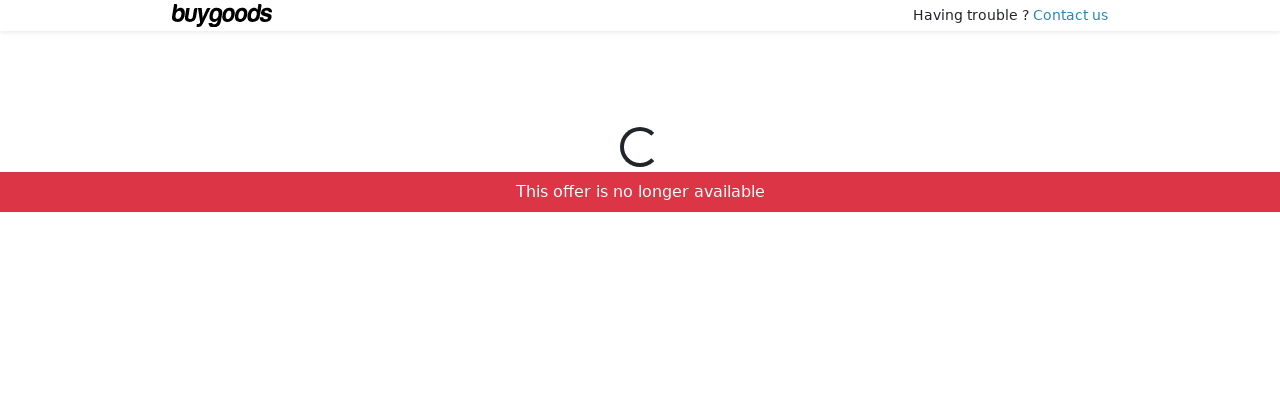

--- FILE ---
content_type: text/html
request_url: https://buygoods.com/secure/checkout.html?account_id=7825&product_codename=redchk3&redirect=aHR0cHM6Ly90cnVtcGdvbGRlbnRpY2tldC5jb20vc3BlY2lhbC1vZmZlci1jaGVjay8=
body_size: 7711
content:
<!DOCTYPE html>
<html lang="en">
    <head>
        <meta charset="utf-8">
        <meta name="viewport" content="width=device-width, initial-scale=1">
        <meta name="Classification" content="business">
        <meta name="Language" content="en-us">
        <meta name="robots" content="noindex,nofollow">
        <meta http-equiv="content-type" content="text/html; charset=utf-8">
        <meta http-equiv="X-UA-Compatible" content="ie=edge">        
        <title data-translate="title">BuyGoods - Secure Checkout</title>
        <link href="https://tracking.buygoods.com" rel="preconnect" crossorigin>
        <link href="https://display.buygoods.com" rel="preconnect" crossorigin>
        <link href="https://cdn.buygoods.com" rel="preconnect" crossorigin>
        <link href="https://js.braintreegateway.com" rel="preconnect" crossorigin>
        <link rel="icon" href="https://cdn.buygoods.com/assets/checkout/img/buygoods-favicon.png">
        <link href="https://cdn.buygoods.com/assets/checkout/css/bootstrap.min.css" rel="stylesheet" type="text/css">
        <link href="checkout/assets/css/chk.css?v=1.0.2" rel="stylesheet" type="text/css">
        
        <script>
            (function(h,o,u,n,d) {
                h=h[d]=h[d]||{q:[],onReady:function(c){h.q.push(c)}}
                d=o.createElement(u);d.async=1;d.src=n
                n=o.getElementsByTagName(u)[0];n.parentNode.insertBefore(d,n)
              })(window,document,'script','https://www.datadoghq-browser-agent.com/us1/v5/datadog-rum.js','DD_RUM')
              window.DD_RUM.onReady(function() {
                window.DD_RUM.init({
                  clientToken: 'pub3a9917d7973cf90e0652b4e3d037fedd',
                  applicationId: '2a796772-bfe1-44fe-a4c8-bc4ba5be228c',
                  site: 'datadoghq.com',
                  service: 'buygoods.com',
                  env: 'checkout',
                  // Specify a version number to identify the deployed version of your application in Datadog 
                  // version: '1.0.0', 
                  sessionSampleRate: 100,
                  sessionReplaySampleRate: 100,
                  trackUserInteractions: true,
                  trackResources: true,
                  trackLongTasks: true,
                  defaultPrivacyLevel: 'mask-user-input',
                });
              });
          // Fix for iOS Mobile Safari UI/WKWebView browser from Facebook/Instagram
          function _AutofillCallbackHandler(){ return false; };
        </script>

        <!-- Load the Braintree client component. -->
        <!-- <script src="https://pay.google.com/gp/p/js/pay.js"></script> -->
        <script src="https://js.braintreegateway.com/web/3.111.0/js/client.min.js"></script> 
        <!-- Load the data collector component. --> 
        <script src="https://js.braintreegateway.com/web/3.111.0/js/data-collector.min.js"></script> 
        <!-- Load the PayPal Checkout component. --> 
        <script src="https://js.braintreegateway.com/web/3.111.0/js/paypal-checkout.min.js"></script>
        <!-- Load the ApplePay component. --> 
        <script src="https://js.braintreegateway.com/web/3.111.0/js//apple-pay.min.js"></script>
        <!-- Load the Google Pay component. -->
        <!-- <script src="https://js.braintreegateway.com/web/3.111.0/js/google-payment.min.js"></script> -->

    </head>
    <body>
        <div id="overlay" class="position-absolute w-100 h-100 d-none" style="z-index: 3;"></div>

        <div id="exitpopup" class="position-absolute w-100 h-100 d-none" style="z-index: 1;">
            <div class="position-absolute w-100 h-100 bg-dark opacity-50"></div>
            <div id="exitpopupcontent" class="modal-content border-0 w-50 mx-auto my-5 shadow-lg"></div>
        </div>

        <section id="top-banner" class="container p-0 text-center"></section>

        <nav class="navbar shadow-sm p-0 bg-white">
            <div class="container d-flex justify-content-between pt-1 pb-1">
                <img id="bg-logo" src="https://cdn.buygoods.com/assets/images/buygoods-logo-black.svg" width="100">
                <div class="contact small">
                    <span data-translate="having-trouble" >Having trouble ?</span> <a class="mr-2 pr-2 text-decoration-none" href="/contact" target="_blank" data-translate="contact-us" >Contact us</a>
                </div>
            </div>
        </nav>

        <div id="spinner-container" class="text-center mt-5 pt-5">
            <div class="spinner-border text-dark p-3" role="status">
              <span class="visually-hidden">Loading your order details...</span>
            </div>
            <!-- <p>Loading your order details...</p> -->
        </div>

        <div class="bg-danger p-2 d-none"><p id="backend_error_string" class="text-white text-center mb-0"></p></div>
        <div class="processing-screen position-absolute w-100 h-100 d-flex d-none">
            <div class="logo-container d-flex bg-white p-4">
                <img src="https://pay.buygoods.com/img/visa.svg" alt="Logo" class="ds-logo">
                <div class="spinner"></div>
                <p>Processing...</p>
            </div>
        </div>
        <main class="d-none">
            <div class="container">
                <div id="timer-container" class="py-4 text-center fs-2 text-uppercase d-none"><span data-translate="order-reserved-timer">Your Order Is Reserved for:</span> <span id="timer" class="text-danger">00:00</span></div>
                <section id="custom-code-top"></section>
                <div class="row">
                    <article class="aside col-md-5 order-md-2">
                        <div class="order-md-2">
                            <div class="text-center">
                                <div class="py-4 border-bottom">
                                    <p class="h3"><i class="fa fa-shopping-cart"></i> <span data-translate="order-details">Order Details</span></p>
                                </div>
                            </div>
                            <div class="col-md-12 col-sm-12 text-center my-3">
                                <img src="" id="product-image" alt="" class="img-fluid" style="max-height: 250px;">
                            </div>

                            <div class="col-md-12 col-sm-12 text-center">
                                <p id="product-name" class="h5 text-center"></p>
                                <div id="reviews"></div>
                                <p id="product-description-banner"></p>
                            </div>

                            <div id="extra-purchase-block" class="mt-4 d-none">
                                <ul id="order-bump" class="list-group mb-3"></ul>
                            </div>

                            <div class="col-md-12 mt-3">

                                <div id="retail-price-block" class="py-3 d-none">
                                    <p class="h5 my-0 text-danger"><span data-translate="normal-price" >Normal Price</span> <s id="retail-price" class="float-end">$0.00</s></p>
                                </div>

                                <div class="py-3 border-top">
                                    <div>
                                        <p class="h6 my-0"><span data-translate="your-price">Your Price</span> <span id="product-price" class="float-end">$0.00</span></p>
                                    </div>
                                    <div id="subscribeDiscount" class="d-flex justify-content-between p-0 border-0 text-success mt-2 d-none">
                                        <span>Discount 10%</span> 
                                        <span id="subscribeDiscountAmount" class="float-end">$0.00</span>
                                    </div>
                                </div>

                                <div class="py-3 border-top">
                                    <div>
                                        <p class="h6 my-0"><span data-translate="shipping-handling">Shipping & Handling</span> <span id="shipping-price" class="float-end">$0.00</span></p>
                                    </div>
                                </div>

                                <div class="py-3 border-top">
                                    <div>
                                        <p class="h6 my-0"><span data-translate="taxes">Taxes</span> <span id="tax-price" class="float-end">$0.00</span></p>
                                    </div>
                                </div>

                                <div id="coupon-block" class="py-3 border-top d-none">
                                    
                                    <div id="coupon-input" class="coupon-field form-group mb-3 position-relative">
                                        <div class="w-100">
                                            <p class="h6 mb-2" data-translate="havecoupon">Have a coupon code? </p>
                                        </div>
                                        <div class="d-flex w-100">
                                            <input id="coupon" name="coupon" type="text" class="form-control" placeholder="Code" required>
                                            <button type="button" id="redeem-coupon" onclick="AddCoupon()" class="btn btn-secondary" data-translate="redeem">Redeem</button>
                                        </div>
                                    </div>
                                    <div id="coupon-discount"  class="coupon-field d-flex justify-content-between p-0 border-0 border-success d-none">
                                          <h6 class="my-0" data-translate="coupondiscount">Coupon discount</h6>
                                          <small id="coupon-value" class="text-success">$0.00</small>
                                    </div>
                                    <small id="coupon-result" class=""></small>
                                </div>

                                <div class="py-3 border-top border-0">
                                    <strong class="h4">
                                        <span>
                                            <span data-translate="total">Total</span>
                                            <span id="currency-name">USD</span>
                                        </span>
                                        <span id="total-price" class="float-end">$0.00</span>
                                    </strong>
                                </div>
                                <div id="subscribeContainerMobile"></div>
                            </div>
                            <div class="col-md-12 col-sm-12 text-center">
                                <p id="custom-banner"></p>
                            </div>
                        </div>
                    </article>

                    <article class="aside col-md-7 order-md-1">
                        <div class="py-4 text-center">
                            <p class="h3"><i class="fas fa-user-lock"></i> <span data-translate="secure-checkout">Secure Checkout</span></p>
                        </div>
                        <div class="pay-box bg-light">
                            <form id="checkout" method="post" name="checkout" class="form needs-validation" action="#">
                                <input type="hidden" name="action" value="checkout" />
                                <input type="hidden" name="payment_method" id="payment-type" value="creditcard" />
                                <input type="hidden" name="salespage_url" value="" id="salespage_url" />
                                <input type="hidden" name="product_codename" value="" id="product_codename" />
                                <input type="hidden" name="salestax_amount" id="salestax_amount" value="0.00"/>
                                <input type="hidden" name="extra_purchase" id="extra_purchase" value=""/>
                                <input type="hidden" name="extra_purchase_price" id="extra_purchase_price" value="0.00"/>
                                <input type="hidden" name="cardinal_cardnumber" value="">
                                <input type="hidden" name="redirect" id="redirect_url" value=""/>
                                <input type="hidden" name="flag_shipping_same_as_billing" id="flag_shipping_same_as_billing" value="1"/>
                                <input type="hidden" name="self" id="input_buy_url" value=""/>
                                <input type="hidden" name="discount_code" id="discount_code">
                                
                                <div id="payment-type-options" class="form-group mb-3 position-relative d-none">
                                    <p class="h6 text-uppercase" data-translate="payment-method">Payment Method</p>
                                    <div class="d-flex gap-2">
                                        <label id="credit-card-tab" class="btn btn-light flex-fill border text-center selected">
                                            <i class="fa fa-credit-card-alt" aria-hidden="true"></i> <span data-translate="credit-card">Credit Card</span>
                                        </label>
                                        <label id="paypal-tab" class="btn btn-light flex-fill border text-center d-none">
                                            <i class="fa fa-paypal" aria-hidden="true"></i> PayPal
                                        </label>
                                        <label id="applepay-tab" class="btn btn-light flex-fill border text-center d-none">
                                            <i class="fa fa-apple" aria-hidden="true"></i> Apple Pay
                                        </label>
                                        <!-- <label id="googlepay-tab" class="btn btn-light flex-fill border text-center d-none">
                                            <i class="fa fa-google" aria-hidden="true"></i> Google Pay
                                        </label> -->
                                    </div>
                                </div>

                                <p class="form-group mb-3 position-relative h5"><i class="fas fa-user"></i> <span data-translate="customer-info">Customer Information</span></p>

                                <div class="row">
                                    <div class="form-group mb-3 position-relative col-md-12">
                                        <input type="email" class="form-control" name="emailaddress" id="emailaddress" required>
                                        <span class="floating-label" data-translate="email">Email address</span>
                                        <div id="email-validation" class="invalid-feedback" data-translate="email-required">
                                            Please enter a valid email address
                                        </div>
                                    </div>
                                    <div class="form-group mb-3 position-relative col-md-12">
                                        <input type="text" id="phone" class="form-control" name="phone" onkeypress="if ( isNaN( String.fromCharCode(event.keyCode) )) return false;" required>
                                        <span class="floating-label" data-translate="phone">Phone</span>
                                        <div class="phone-validation invalid-feedback" data-translate="phone-required">
                                            Phone is required
                                        </div>
                                    </div>
                                    <div id="sms-container" class="form-check col-md-12 mb-3 text-start ps-5 d-none">
                                      <input class="form-check-input me-0" type="checkbox" id="sms-alerts" value="0">
                                      <label class="form-check-label" for="sms-alerts">
                                        <small>
                                          Get SMS alerts with exclusive content and promotions from this vendor.
                                        </small>
                                      </label>
                                    </div>
                                </div>

                                <div id="billing-fields">
                                    <p class="form-group mb-3 position-relative h5"><i class="fas fa-address-card"></i> <span data-translate="billing-info">Billing Information</span></p>

                                    <div class="row">
                                        <div class="form-group mb-3 position-relative col-md-12">
                                            <input type="text" class="form-control" id="creditcards_name" name="creditcards_name" required>
                                            <span class="floating-label" data-translate="full-name">Your Full Name</span>
                                            <div class="name-validation invalid-feedback" data-translate="full-name-required">
                                                Full Name is required
                                            </div>
                                        </div>
                                    </div>
                                    <div class="row">
                                        <div class="form-group mb-3 position-relative col-md-12">
                                            <input type="text" class="form-control" id="creditcards_address" name="creditcards_address" placeholder="" required>
                                            <span class="floating-label" data-translate="address">Your billing address</span>
                                            <div class="address-validation invalid-feedback" data-translate="address-required">
                                                Billing address is required
                                            </div>
                                        </div>
                                    </div>
                                    <div class="row">
                                        <div class="form-group mb-3 position-relative col-md-6">
                                            <select id="creditcards_country" class="form-select" name="creditcards_country" required></select>
                                            <div class="country-validation invalid-feedback" data-translate="country-required">
                                                Country is required
                                            </div>
                                        </div>
                                        <div class="form-group mb-3 position-relative col-md-6">
                                            <div id="statewrapper" >
                                                <select class="form-select" id="creditcards_state" name="creditcards_state" required><option value="" data-translate="state">Select State</option></select>
                                                <div class="state-validation invalid-feedback" data-translate="state-required">
                                                    State is required
                                                </div>
                                            </div>                                    
                                        </div>
                                    </div>
                                    
                                    <div class="row">
                                        <div class="form-group mb-3 position-relative col-md-6">
                                            <input type="text" class="form-control" id="creditcards_zip" name="creditcards_zip" required>
                                            <span class="floating-label" data-translate="zip">Zip Code</span>
                                            <div class="zip-validation invalid-feedback" data-translate="zip-required">
                                                Zip code is required
                                            </div>
                                        </div>
                                        <div class="form-group mb-3 position-relative col-md-6">
                                            <input type="text" class="form-control" id="creditcards_city" name="creditcards_city" required>
                                            <span class="floating-label" data-translate="city">City</span>
                                            <div class="city-validation invalid-feedback" data-translate="zip-required">
                                                City is required
                                            </div>
                                        </div>
                                    </div>
                                </div>

                                <div id="shipping-fields">
                                    <div id="shipping-checked" class="pt-2">
                                        <input checked="checked" id="same-shipping" type="checkbox">
                                        <label for="same-shipping" data-translate="same-shipping">Same shipping details</label>
                                    </div>

                                    <hr class="my-3">

                                    <div id="shipping-box" class="d-none">

                                        <p class="form-group mb-3 position-relative h5"><i class="fas fa-shipping-fast"></i> <span data-translate="shipping-info">Shipping Information</span></p>

                                        <div class="row">
                                            <div class="form-group mb-3 position-relative col-md-12">
                                                <input type="text" class="form-control" id="addresses_name" name="addresses_name" placeholder="" >
                                                <span class="floating-label" data-translate="full-name">Your Full Name</span>
                                                <div class="name2-validation invalid-feedback" data-translate="full-name-required">
                                                    Shipping name is required
                                                </div>
                                            </div>
                                        </div>
                                        <div class="row">
                                            <div class="form-group mb-3 position-relative col-md-12">
                                                <input type="text" class="form-control" id="addresses_address" name="addresses_address" placeholder="">
                                                <span class="floating-label" data-translate="address">Your Shipping Address</span>
                                                <div class="address2-validation invalid-feedback" data-translate="address-required">
                                                    Shipping address is required
                                                </div>
                                            </div>
                                        </div>
                                        <div class="row">
                                            <div class="form-group mb-3 position-relative col-md-6">
                                                <select id="addresses_country" class="form-select" name="addresses_country"></select>
                                                <div class="country2-validation invalid-feedback" data-translate="country-required">
                                                    Country is required
                                                </div>
                                            </div>
                                            <div class="form-group mb-3 position-relative col-md-6">
                                                <div id="statewrapper_shipping" >
                                                    <select class="form-select" id="addresses_state" name="addresses_state"><option value="" data-translate="state">Select State</option></select>
                                                    <div class="state2-validation invalid-feedback" data-translate="state-required">
                                                    State is required
                                                </div>
                                                </div>
                                            </div>
                                        </div>
                                        
                                        <div class="row">
                                            <div class="form-group mb-3 position-relative col-md-6">
                                                <input type="text" class="form-control" id="addresses_zip" name="addresses_zip" >
                                                <span class="floating-label" data-translate="zip">Zip Code</span>
                                                <div class="zip2-validation invalid-feedback" data-translate="zip-required">
                                                    Zip code is required
                                                </div>
                                            </div> 
                                            <div class="form-group mb-3 position-relative col-md-6">
                                                <input type="text" class="form-control" id="addresses_city" name="addresses_city" >
                                                <span class="floating-label" data-translate="city">City</span>
                                                <div class="city2-validation invalid-feedback" data-translate="city-required">
                                                    City is required
                                                </div>
                                            </div>
                                        </div>
                                         
                                    </div>
                                </div>

                                <!-- Setting negative margins on this guy so that the CC container 
                                can get a padding in order to make the highlight effect fit the containing iframe -->
                                <div id="payment-fields" style="margin-right: -0.25rem!important; margin-left: -0.25rem!important;" class="my-3 position-relative"></div>
                                <div class="tooltip" data-tooltip="cvv">
                                    <div class="tooltip-section visa bg-white">
                                        <div class="tooltip-heading">
                                            Visa, MasterCard, <br>Discover &amp; JCB
                                        </div>
                                        <div class="tooltip-body">
                                            <div class="tooltip-content" data-translate="card-3">
                                                The 3 digits on the card's <strong>back</strong>.
                                            </div>
                                            <img src="https://cdn.buygoods.com/assets/checkout/img/visa-cvv.jpg" width="150">
                                        </div>
                                    </div>

                                    <div class="tooltip-section amex bg-white">
                                        <div class="tooltip-heading">
                                            American Express <br>
                                        </div>
                                        <div class="tooltip-body">
                                            <div class="tooltip-content" data-translate="card-4">
                                                The 4 digits on the card's <strong>front</strong>.
                                            </div>
                                            <img src="https://cdn.buygoods.com/assets/checkout/img/amex-cvv.jpg" width="150">
                                        </div>
                                    </div>

                                    <div class="tooltip-close" data-tooltip-close="">
                                        <svg xmlns="http://www.w3.org/2000/svg" viewBox="0 0 20 20" fill="currentColor">
                                            <path fill-rule="evenodd" d="M4.293 4.293a1 1 0 011.414 0L10 8.586l4.293-4.293a1 1 0 111.414 1.414L11.414 10l4.293 4.293a1 1 0 01-1.414 1.414L10 11.414l-4.293 4.293a1 1 0 01-1.414-1.414L8.586 10 4.293 5.707a1 1 0 010-1.414z" clip-rule="evenodd"></path>
                                        </svg>
                                    </div>
                                </div>

                                <div id="recurring-terms" class="my-3 d-none">
                                    <label class="mb-2" data-translate="payment-terms">Payment terms</label>:<strong><small id="payment-terms"></small></strong>
                                    <label for="recurring-check" class="small">
                                        <input id="recurring-check" type="checkbox">
                                        <small data-translate="payment-agreement">By checking this box, you agree that your credit card will be charged the amount matching your selected package.</small></label>
                                </div>

                                <div id="paypal-shipping-info" class="mb-4 d-none">
                                  <input id="paypal-shipping" class="form-check-input" type="checkbox">
                                  <label for="paypal-shipping" data-translate="paypal-shipping">Use PayPal shipping details for checkout</label>
                                </div>

                                <!-- Subscribe & Save Box -->
                                <div id="subscribeContainer" class="position-relative d-none">
                                    <div id="subscribe" class="rounded py-3 px-1 d-flex align-items-center gap-md-3 mb-3" style="border: 2px dashed #333; background-color: #fff8d2;">
                                      <div class="form-check ps-3">
                                        <input class="form-check-input m-0 border-4" type="checkbox" value="0" id="subscribeCheck" style="width: 30px; height: 30px;">
                                      </div>
                                      <div class="ms-2 p-3 text-white text-center save10 fs-5 lh-1" style="background-color: #cc0000; border-radius: 4px; line-height: 16px;">
                                        <strong>SAVE<br>10%</strong>
                                      </div>
                                        <label for="subscribeCheck" class="m-0 flex-grow-1 text-center">
                                          <span class="text-danger fw-bold d-block" style="font-size: clamp(1.3rem, 2vw + 0.1rem, 1.7rem);">
                                            Save 10% On Your Order
                                          </span>
                                          <span class="text-dark d-block" style="font-size: clamp(1.1rem, 1.5vw + 0.2rem, 1.5rem);">
                                            When you Subscribe &amp; Save
                                          </span>
                                        </label>
                                    </div>
                                </div>
                                
                                 <button id="submit" class="btn btn-primary btn-lg w-100" type="button"><strong id="spinner" data-translate="buy">Buy Now »</strong></button>

                                 <div class="position-relative">

                                    <div id="paypal-button" class="d-none position-relative"></div>

                                    <div id="paypal-spinner" class="d-flex justify-content-center d-none">
                                        <div class="spinner-border spinner-border-sm" role="status" aria-hidden="true"></div>
                                    </div>
                                 </div>

                                <button class="btn border w-100 apple-pay-button bg-dark d-none" type="button" id="apple-pay-button"></button>

                                <!-- <div class="d-flex justify-content-center d-none" id="google-pay-button"></div> -->
                                
                                <div id="encrypted" class="text-center mt-2 small">
                                    <small><i class="fas fa-shield-alt" aria-hidden="true"></i> <span data-translate="secure-connection">Secure 256 Bit Encrypted Connection</span></small>
                                </div>

                                <div class="d-inline-block my-3 w-100 text-center">
                                    <a class="d-inline-block me-3 text-decoration-none" href="https://secure.trust-guard.com/privacy/13049" target="_blank">
                                        <img src="https://cdn.buygoods.com/assets/checkout/img/trust-guard.png" alt="Trust Guard" width="70">
                                    </a>
                                    <a href="https://www.mcafeesecure.com/verify?host=buygoods.com" target="_blank">
                                        <img src="https://cdn.buygoods.com/assets/checkout/img/mcafee.png" alt="Trust Guard" width="70">
                                    </a>           
                                </div>

                                <div id="termsBubble" class="bg-white border rounded-3 shadow p-3 mb-3 w-100 d-none">
                                      <strong>Subscription Terms:</strong>
                                      <p class="mb-1">
                                        By checking the box, you agree to receive “AquaSculpt” once <span id="subscribePeriod">per month</span>
                                        and that your credit card will be charged the amount matching your
                                        selected package size, billed to your card as “BuyGoods”.
                                      </p>
                                      <p class="mb-1">
                                        You can stop shipments anytime by calling customer service at
                                        <a href="tel:+18668385063">(866) 838-5063</a>,
                                        Mon–Fri 6 am–5 pm PT / Sat–Sun 6 am–4 pm PT and we’ll be sure to take
                                        care of your concerns right away.
                                      </p>
                                      <small class="text-muted">(All terms and conditions apply.)</small>
                                </div>

                            </form>
                            <section id="form-banner"></section>
                        </div>
                    </article>

                    <div id="testimonials" class="order-md-3 mt-5 d-none"></div>
            
                    <section id="bottom-banner" class="text-center order-md-4 mt-4"></section>

                    <div id="guarantee" class="col-md-12 order-md-3">
                        <div class="col-md-6 mx-auto my-4 text-center">
                                <img id="guarantee-logo" alt="" width="104" height="100" class="img-fluid" src="https://cdn.buygoods.com/assets/checkout/img/badge-60-day.png">
                                <p id="guarantee-text" class="pt-2 lh-base" style="font-size: small;" data-translate="guarantee">We put our hearts and souls into building <strong id="guarantee-company">BuyGoods</strong> as the most safe, friendly and reliable online shopping destination. You are protected by our <strong id="guarantee-days">60</strong> days no questions asked <strong> money back guarantee.</strong></p>
                        </div>
                    </div>
                </div>
                <section id="custom-code-bottom"></section>
            </div>
        </main>

        <footer class="py-4 mt-3 text-small bg-white d-none">
            <div class="container">
                <div class="row">
                    <div class="col-md-12 mx-auto">
                        <div id="terms" class="lh-base"></div>
                        <p class="text-center text-dark mb-0"> <small><small>Copyright 2024 &copy;</small><small id=corporateaddress></small></small></p>
                    </div>
                </div>
            </div>
        </footer>

        <!-- Synchronous scripts will execute immediately as they are encountered by the parser.
        Deferred scripts will execute after the document is fully parsed, in the order they appear in the document.
        Asynchronous scripts will execute as soon as they are downloaded, and their order relative to each other is not guaranteed. -->
        
        <script type="text/javascript" src="checkout/assets/js/fontawesome.js"></script>
        <script type="text/javascript" src="checkout/assets/js/md5.min.js"></script>
        <script type="text/javascript" src="checkout/assets/js/dictionary.js?v=32"></script>
        <!-- Card Secure component -->
        <script src="https://pay.buygoods.com/lib/v1/js/vaultFrame.js?v=66"></script>
        
        <!-- Checkout App components -->
        <script type="text/javascript" src="checkout/assets/js/app.js?v=1.0.125" defer></script>

        <!-- Initialize PayPal Braintree -->
        <script type="text/javascript" src="checkout/assets/js/paypal-cs-conversion.js?v=8" defer></script>
        <!-- End PayPal Braintree -->

        <!-- Google Autocomplete Init. -->
        <script defer type="text/javascript" src="checkout/assets/js/places.js?v=4"></script>
        <script defer src="https://maps.googleapis.com/maps/api/js?key=AIzaSyAga7pyXRL53CVGKxidwbnNhcLYCg8wtVo&loading=async&libraries=places&callback=initAutocomplete"></script>

        <!-- Cardinal Component -->
        <script type="text/javascript" src="checkout/assets/js/CardinalCruiseAPI.js?v=1.0.33"></script>

        <!-- Cardinal -->
        <iframe id="collectionIframe" name="collectionIframe" height="10" width="10" style="visibility: hidden; position: absolute; top: -1000px; left: -1000px;"></iframe>

        <form id="collectionForm" name="devicedata" method="POST" action="https://client.cardinaltrusted.com/centinelapi/V2/Cruise/Collect" target="collectionIframe">
            <input type="hidden" name="JWT" id="auth-jwt" value="" />
        </form>

        <div id="iframeWrapper" class="d-none justify-content-center align-items-center position-fixed">
            <iframe id="stepUpIframe" height="730" width="390" class="position-absolute border-0 bg-white"></iframe>
        </div>

        <!-- Apple Pay styling -->
        <script crossorigin src="https://applepay.cdn-apple.com/jsapi/1.latest/apple-pay-sdk.js"></script>

        <script src="https://display.buygoods.com/v1/address?id=corporateaddress" async></script>
        
        <div id="async"></div>
    <script defer src="https://static.cloudflareinsights.com/beacon.min.js/vcd15cbe7772f49c399c6a5babf22c1241717689176015" integrity="sha512-ZpsOmlRQV6y907TI0dKBHq9Md29nnaEIPlkf84rnaERnq6zvWvPUqr2ft8M1aS28oN72PdrCzSjY4U6VaAw1EQ==" data-cf-beacon='{"version":"2024.11.0","token":"de66875b245a4408b83335818eb068da","server_timing":{"name":{"cfCacheStatus":true,"cfEdge":true,"cfExtPri":true,"cfL4":true,"cfOrigin":true,"cfSpeedBrain":true},"location_startswith":null}}' crossorigin="anonymous"></script>
<script>(function(){function c(){var b=a.contentDocument||a.contentWindow.document;if(b){var d=b.createElement('script');d.innerHTML="window.__CF$cv$params={r:'99f72d409f6fc69c',t:'MTc2MzI5ODA4Mw=='};var a=document.createElement('script');a.src='/cdn-cgi/challenge-platform/scripts/jsd/main.js';document.getElementsByTagName('head')[0].appendChild(a);";b.getElementsByTagName('head')[0].appendChild(d)}}if(document.body){var a=document.createElement('iframe');a.height=1;a.width=1;a.style.position='absolute';a.style.top=0;a.style.left=0;a.style.border='none';a.style.visibility='hidden';document.body.appendChild(a);if('loading'!==document.readyState)c();else if(window.addEventListener)document.addEventListener('DOMContentLoaded',c);else{var e=document.onreadystatechange||function(){};document.onreadystatechange=function(b){e(b);'loading'!==document.readyState&&(document.onreadystatechange=e,c())}}}})();</script></body>
</html>

--- FILE ---
content_type: text/html; charset=UTF-8
request_url: https://buygoods.com/secure/checkout/init
body_size: -234
content:
{"checkoutResult":"This offer is no longer available"}

--- FILE ---
content_type: text/html
request_url: https://buygoods.com/secure/checkout.html?account_id=7825&product_codename=redchk3&redirect=aHR0cHM6Ly90cnVtcGdvbGRlbnRpY2tldC5jb20vc3BlY2lhbC1vZmZlci1jaGVjay8=
body_size: 7676
content:
<!DOCTYPE html>
<html lang="en">
    <head>
        <meta charset="utf-8">
        <meta name="viewport" content="width=device-width, initial-scale=1">
        <meta name="Classification" content="business">
        <meta name="Language" content="en-us">
        <meta name="robots" content="noindex,nofollow">
        <meta http-equiv="content-type" content="text/html; charset=utf-8">
        <meta http-equiv="X-UA-Compatible" content="ie=edge">        
        <title data-translate="title">BuyGoods - Secure Checkout</title>
        <link href="https://tracking.buygoods.com" rel="preconnect" crossorigin>
        <link href="https://display.buygoods.com" rel="preconnect" crossorigin>
        <link href="https://cdn.buygoods.com" rel="preconnect" crossorigin>
        <link href="https://js.braintreegateway.com" rel="preconnect" crossorigin>
        <link rel="icon" href="https://cdn.buygoods.com/assets/checkout/img/buygoods-favicon.png">
        <link href="https://cdn.buygoods.com/assets/checkout/css/bootstrap.min.css" rel="stylesheet" type="text/css">
        <link href="checkout/assets/css/chk.css?v=1.0.2" rel="stylesheet" type="text/css">
        
        <script>
            (function(h,o,u,n,d) {
                h=h[d]=h[d]||{q:[],onReady:function(c){h.q.push(c)}}
                d=o.createElement(u);d.async=1;d.src=n
                n=o.getElementsByTagName(u)[0];n.parentNode.insertBefore(d,n)
              })(window,document,'script','https://www.datadoghq-browser-agent.com/us1/v5/datadog-rum.js','DD_RUM')
              window.DD_RUM.onReady(function() {
                window.DD_RUM.init({
                  clientToken: 'pub3a9917d7973cf90e0652b4e3d037fedd',
                  applicationId: '2a796772-bfe1-44fe-a4c8-bc4ba5be228c',
                  site: 'datadoghq.com',
                  service: 'buygoods.com',
                  env: 'checkout',
                  // Specify a version number to identify the deployed version of your application in Datadog 
                  // version: '1.0.0', 
                  sessionSampleRate: 100,
                  sessionReplaySampleRate: 100,
                  trackUserInteractions: true,
                  trackResources: true,
                  trackLongTasks: true,
                  defaultPrivacyLevel: 'mask-user-input',
                });
              });
          // Fix for iOS Mobile Safari UI/WKWebView browser from Facebook/Instagram
          function _AutofillCallbackHandler(){ return false; };
        </script>

        <!-- Load the Braintree client component. -->
        <!-- <script src="https://pay.google.com/gp/p/js/pay.js"></script> -->
        <script src="https://js.braintreegateway.com/web/3.111.0/js/client.min.js"></script> 
        <!-- Load the data collector component. --> 
        <script src="https://js.braintreegateway.com/web/3.111.0/js/data-collector.min.js"></script> 
        <!-- Load the PayPal Checkout component. --> 
        <script src="https://js.braintreegateway.com/web/3.111.0/js/paypal-checkout.min.js"></script>
        <!-- Load the ApplePay component. --> 
        <script src="https://js.braintreegateway.com/web/3.111.0/js//apple-pay.min.js"></script>
        <!-- Load the Google Pay component. -->
        <!-- <script src="https://js.braintreegateway.com/web/3.111.0/js/google-payment.min.js"></script> -->

    </head>
    <body>
        <div id="overlay" class="position-absolute w-100 h-100 d-none" style="z-index: 3;"></div>

        <div id="exitpopup" class="position-absolute w-100 h-100 d-none" style="z-index: 1;">
            <div class="position-absolute w-100 h-100 bg-dark opacity-50"></div>
            <div id="exitpopupcontent" class="modal-content border-0 w-50 mx-auto my-5 shadow-lg"></div>
        </div>

        <section id="top-banner" class="container p-0 text-center"></section>

        <nav class="navbar shadow-sm p-0 bg-white">
            <div class="container d-flex justify-content-between pt-1 pb-1">
                <img id="bg-logo" src="https://cdn.buygoods.com/assets/images/buygoods-logo-black.svg" width="100">
                <div class="contact small">
                    <span data-translate="having-trouble" >Having trouble ?</span> <a class="mr-2 pr-2 text-decoration-none" href="/contact" target="_blank" data-translate="contact-us" >Contact us</a>
                </div>
            </div>
        </nav>

        <div id="spinner-container" class="text-center mt-5 pt-5">
            <div class="spinner-border text-dark p-3" role="status">
              <span class="visually-hidden">Loading your order details...</span>
            </div>
            <!-- <p>Loading your order details...</p> -->
        </div>

        <div class="bg-danger p-2 d-none"><p id="backend_error_string" class="text-white text-center mb-0"></p></div>
        <div class="processing-screen position-absolute w-100 h-100 d-flex d-none">
            <div class="logo-container d-flex bg-white p-4">
                <img src="https://pay.buygoods.com/img/visa.svg" alt="Logo" class="ds-logo">
                <div class="spinner"></div>
                <p>Processing...</p>
            </div>
        </div>
        <main class="d-none">
            <div class="container">
                <div id="timer-container" class="py-4 text-center fs-2 text-uppercase d-none"><span data-translate="order-reserved-timer">Your Order Is Reserved for:</span> <span id="timer" class="text-danger">00:00</span></div>
                <section id="custom-code-top"></section>
                <div class="row">
                    <article class="aside col-md-5 order-md-2">
                        <div class="order-md-2">
                            <div class="text-center">
                                <div class="py-4 border-bottom">
                                    <p class="h3"><i class="fa fa-shopping-cart"></i> <span data-translate="order-details">Order Details</span></p>
                                </div>
                            </div>
                            <div class="col-md-12 col-sm-12 text-center my-3">
                                <img src="" id="product-image" alt="" class="img-fluid" style="max-height: 250px;">
                            </div>

                            <div class="col-md-12 col-sm-12 text-center">
                                <p id="product-name" class="h5 text-center"></p>
                                <div id="reviews"></div>
                                <p id="product-description-banner"></p>
                            </div>

                            <div id="extra-purchase-block" class="mt-4 d-none">
                                <ul id="order-bump" class="list-group mb-3"></ul>
                            </div>

                            <div class="col-md-12 mt-3">

                                <div id="retail-price-block" class="py-3 d-none">
                                    <p class="h5 my-0 text-danger"><span data-translate="normal-price" >Normal Price</span> <s id="retail-price" class="float-end">$0.00</s></p>
                                </div>

                                <div class="py-3 border-top">
                                    <div>
                                        <p class="h6 my-0"><span data-translate="your-price">Your Price</span> <span id="product-price" class="float-end">$0.00</span></p>
                                    </div>
                                    <div id="subscribeDiscount" class="d-flex justify-content-between p-0 border-0 text-success mt-2 d-none">
                                        <span>Discount 10%</span> 
                                        <span id="subscribeDiscountAmount" class="float-end">$0.00</span>
                                    </div>
                                </div>

                                <div class="py-3 border-top">
                                    <div>
                                        <p class="h6 my-0"><span data-translate="shipping-handling">Shipping & Handling</span> <span id="shipping-price" class="float-end">$0.00</span></p>
                                    </div>
                                </div>

                                <div class="py-3 border-top">
                                    <div>
                                        <p class="h6 my-0"><span data-translate="taxes">Taxes</span> <span id="tax-price" class="float-end">$0.00</span></p>
                                    </div>
                                </div>

                                <div id="coupon-block" class="py-3 border-top d-none">
                                    
                                    <div id="coupon-input" class="coupon-field form-group mb-3 position-relative">
                                        <div class="w-100">
                                            <p class="h6 mb-2" data-translate="havecoupon">Have a coupon code? </p>
                                        </div>
                                        <div class="d-flex w-100">
                                            <input id="coupon" name="coupon" type="text" class="form-control" placeholder="Code" required>
                                            <button type="button" id="redeem-coupon" onclick="AddCoupon()" class="btn btn-secondary" data-translate="redeem">Redeem</button>
                                        </div>
                                    </div>
                                    <div id="coupon-discount"  class="coupon-field d-flex justify-content-between p-0 border-0 border-success d-none">
                                          <h6 class="my-0" data-translate="coupondiscount">Coupon discount</h6>
                                          <small id="coupon-value" class="text-success">$0.00</small>
                                    </div>
                                    <small id="coupon-result" class=""></small>
                                </div>

                                <div class="py-3 border-top border-0">
                                    <strong class="h4">
                                        <span>
                                            <span data-translate="total">Total</span>
                                            <span id="currency-name">USD</span>
                                        </span>
                                        <span id="total-price" class="float-end">$0.00</span>
                                    </strong>
                                </div>
                                <div id="subscribeContainerMobile"></div>
                            </div>
                            <div class="col-md-12 col-sm-12 text-center">
                                <p id="custom-banner"></p>
                            </div>
                        </div>
                    </article>

                    <article class="aside col-md-7 order-md-1">
                        <div class="py-4 text-center">
                            <p class="h3"><i class="fas fa-user-lock"></i> <span data-translate="secure-checkout">Secure Checkout</span></p>
                        </div>
                        <div class="pay-box bg-light">
                            <form id="checkout" method="post" name="checkout" class="form needs-validation" action="#">
                                <input type="hidden" name="action" value="checkout" />
                                <input type="hidden" name="payment_method" id="payment-type" value="creditcard" />
                                <input type="hidden" name="salespage_url" value="" id="salespage_url" />
                                <input type="hidden" name="product_codename" value="" id="product_codename" />
                                <input type="hidden" name="salestax_amount" id="salestax_amount" value="0.00"/>
                                <input type="hidden" name="extra_purchase" id="extra_purchase" value=""/>
                                <input type="hidden" name="extra_purchase_price" id="extra_purchase_price" value="0.00"/>
                                <input type="hidden" name="cardinal_cardnumber" value="">
                                <input type="hidden" name="redirect" id="redirect_url" value=""/>
                                <input type="hidden" name="flag_shipping_same_as_billing" id="flag_shipping_same_as_billing" value="1"/>
                                <input type="hidden" name="self" id="input_buy_url" value=""/>
                                <input type="hidden" name="discount_code" id="discount_code">
                                
                                <div id="payment-type-options" class="form-group mb-3 position-relative d-none">
                                    <p class="h6 text-uppercase" data-translate="payment-method">Payment Method</p>
                                    <div class="d-flex gap-2">
                                        <label id="credit-card-tab" class="btn btn-light flex-fill border text-center selected">
                                            <i class="fa fa-credit-card-alt" aria-hidden="true"></i> <span data-translate="credit-card">Credit Card</span>
                                        </label>
                                        <label id="paypal-tab" class="btn btn-light flex-fill border text-center d-none">
                                            <i class="fa fa-paypal" aria-hidden="true"></i> PayPal
                                        </label>
                                        <label id="applepay-tab" class="btn btn-light flex-fill border text-center d-none">
                                            <i class="fa fa-apple" aria-hidden="true"></i> Apple Pay
                                        </label>
                                        <!-- <label id="googlepay-tab" class="btn btn-light flex-fill border text-center d-none">
                                            <i class="fa fa-google" aria-hidden="true"></i> Google Pay
                                        </label> -->
                                    </div>
                                </div>

                                <p class="form-group mb-3 position-relative h5"><i class="fas fa-user"></i> <span data-translate="customer-info">Customer Information</span></p>

                                <div class="row">
                                    <div class="form-group mb-3 position-relative col-md-12">
                                        <input type="email" class="form-control" name="emailaddress" id="emailaddress" required>
                                        <span class="floating-label" data-translate="email">Email address</span>
                                        <div id="email-validation" class="invalid-feedback" data-translate="email-required">
                                            Please enter a valid email address
                                        </div>
                                    </div>
                                    <div class="form-group mb-3 position-relative col-md-12">
                                        <input type="text" id="phone" class="form-control" name="phone" onkeypress="if ( isNaN( String.fromCharCode(event.keyCode) )) return false;" required>
                                        <span class="floating-label" data-translate="phone">Phone</span>
                                        <div class="phone-validation invalid-feedback" data-translate="phone-required">
                                            Phone is required
                                        </div>
                                    </div>
                                    <div id="sms-container" class="form-check col-md-12 mb-3 text-start ps-5 d-none">
                                      <input class="form-check-input me-0" type="checkbox" id="sms-alerts" value="0">
                                      <label class="form-check-label" for="sms-alerts">
                                        <small>
                                          Get SMS alerts with exclusive content and promotions from this vendor.
                                        </small>
                                      </label>
                                    </div>
                                </div>

                                <div id="billing-fields">
                                    <p class="form-group mb-3 position-relative h5"><i class="fas fa-address-card"></i> <span data-translate="billing-info">Billing Information</span></p>

                                    <div class="row">
                                        <div class="form-group mb-3 position-relative col-md-12">
                                            <input type="text" class="form-control" id="creditcards_name" name="creditcards_name" required>
                                            <span class="floating-label" data-translate="full-name">Your Full Name</span>
                                            <div class="name-validation invalid-feedback" data-translate="full-name-required">
                                                Full Name is required
                                            </div>
                                        </div>
                                    </div>
                                    <div class="row">
                                        <div class="form-group mb-3 position-relative col-md-12">
                                            <input type="text" class="form-control" id="creditcards_address" name="creditcards_address" placeholder="" required>
                                            <span class="floating-label" data-translate="address">Your billing address</span>
                                            <div class="address-validation invalid-feedback" data-translate="address-required">
                                                Billing address is required
                                            </div>
                                        </div>
                                    </div>
                                    <div class="row">
                                        <div class="form-group mb-3 position-relative col-md-6">
                                            <select id="creditcards_country" class="form-select" name="creditcards_country" required></select>
                                            <div class="country-validation invalid-feedback" data-translate="country-required">
                                                Country is required
                                            </div>
                                        </div>
                                        <div class="form-group mb-3 position-relative col-md-6">
                                            <div id="statewrapper" >
                                                <select class="form-select" id="creditcards_state" name="creditcards_state" required><option value="" data-translate="state">Select State</option></select>
                                                <div class="state-validation invalid-feedback" data-translate="state-required">
                                                    State is required
                                                </div>
                                            </div>                                    
                                        </div>
                                    </div>
                                    
                                    <div class="row">
                                        <div class="form-group mb-3 position-relative col-md-6">
                                            <input type="text" class="form-control" id="creditcards_zip" name="creditcards_zip" required>
                                            <span class="floating-label" data-translate="zip">Zip Code</span>
                                            <div class="zip-validation invalid-feedback" data-translate="zip-required">
                                                Zip code is required
                                            </div>
                                        </div>
                                        <div class="form-group mb-3 position-relative col-md-6">
                                            <input type="text" class="form-control" id="creditcards_city" name="creditcards_city" required>
                                            <span class="floating-label" data-translate="city">City</span>
                                            <div class="city-validation invalid-feedback" data-translate="zip-required">
                                                City is required
                                            </div>
                                        </div>
                                    </div>
                                </div>

                                <div id="shipping-fields">
                                    <div id="shipping-checked" class="pt-2">
                                        <input checked="checked" id="same-shipping" type="checkbox">
                                        <label for="same-shipping" data-translate="same-shipping">Same shipping details</label>
                                    </div>

                                    <hr class="my-3">

                                    <div id="shipping-box" class="d-none">

                                        <p class="form-group mb-3 position-relative h5"><i class="fas fa-shipping-fast"></i> <span data-translate="shipping-info">Shipping Information</span></p>

                                        <div class="row">
                                            <div class="form-group mb-3 position-relative col-md-12">
                                                <input type="text" class="form-control" id="addresses_name" name="addresses_name" placeholder="" >
                                                <span class="floating-label" data-translate="full-name">Your Full Name</span>
                                                <div class="name2-validation invalid-feedback" data-translate="full-name-required">
                                                    Shipping name is required
                                                </div>
                                            </div>
                                        </div>
                                        <div class="row">
                                            <div class="form-group mb-3 position-relative col-md-12">
                                                <input type="text" class="form-control" id="addresses_address" name="addresses_address" placeholder="">
                                                <span class="floating-label" data-translate="address">Your Shipping Address</span>
                                                <div class="address2-validation invalid-feedback" data-translate="address-required">
                                                    Shipping address is required
                                                </div>
                                            </div>
                                        </div>
                                        <div class="row">
                                            <div class="form-group mb-3 position-relative col-md-6">
                                                <select id="addresses_country" class="form-select" name="addresses_country"></select>
                                                <div class="country2-validation invalid-feedback" data-translate="country-required">
                                                    Country is required
                                                </div>
                                            </div>
                                            <div class="form-group mb-3 position-relative col-md-6">
                                                <div id="statewrapper_shipping" >
                                                    <select class="form-select" id="addresses_state" name="addresses_state"><option value="" data-translate="state">Select State</option></select>
                                                    <div class="state2-validation invalid-feedback" data-translate="state-required">
                                                    State is required
                                                </div>
                                                </div>
                                            </div>
                                        </div>
                                        
                                        <div class="row">
                                            <div class="form-group mb-3 position-relative col-md-6">
                                                <input type="text" class="form-control" id="addresses_zip" name="addresses_zip" >
                                                <span class="floating-label" data-translate="zip">Zip Code</span>
                                                <div class="zip2-validation invalid-feedback" data-translate="zip-required">
                                                    Zip code is required
                                                </div>
                                            </div> 
                                            <div class="form-group mb-3 position-relative col-md-6">
                                                <input type="text" class="form-control" id="addresses_city" name="addresses_city" >
                                                <span class="floating-label" data-translate="city">City</span>
                                                <div class="city2-validation invalid-feedback" data-translate="city-required">
                                                    City is required
                                                </div>
                                            </div>
                                        </div>
                                         
                                    </div>
                                </div>

                                <!-- Setting negative margins on this guy so that the CC container 
                                can get a padding in order to make the highlight effect fit the containing iframe -->
                                <div id="payment-fields" style="margin-right: -0.25rem!important; margin-left: -0.25rem!important;" class="my-3 position-relative"></div>
                                <div class="tooltip" data-tooltip="cvv">
                                    <div class="tooltip-section visa bg-white">
                                        <div class="tooltip-heading">
                                            Visa, MasterCard, <br>Discover &amp; JCB
                                        </div>
                                        <div class="tooltip-body">
                                            <div class="tooltip-content" data-translate="card-3">
                                                The 3 digits on the card's <strong>back</strong>.
                                            </div>
                                            <img src="https://cdn.buygoods.com/assets/checkout/img/visa-cvv.jpg" width="150">
                                        </div>
                                    </div>

                                    <div class="tooltip-section amex bg-white">
                                        <div class="tooltip-heading">
                                            American Express <br>
                                        </div>
                                        <div class="tooltip-body">
                                            <div class="tooltip-content" data-translate="card-4">
                                                The 4 digits on the card's <strong>front</strong>.
                                            </div>
                                            <img src="https://cdn.buygoods.com/assets/checkout/img/amex-cvv.jpg" width="150">
                                        </div>
                                    </div>

                                    <div class="tooltip-close" data-tooltip-close="">
                                        <svg xmlns="http://www.w3.org/2000/svg" viewBox="0 0 20 20" fill="currentColor">
                                            <path fill-rule="evenodd" d="M4.293 4.293a1 1 0 011.414 0L10 8.586l4.293-4.293a1 1 0 111.414 1.414L11.414 10l4.293 4.293a1 1 0 01-1.414 1.414L10 11.414l-4.293 4.293a1 1 0 01-1.414-1.414L8.586 10 4.293 5.707a1 1 0 010-1.414z" clip-rule="evenodd"></path>
                                        </svg>
                                    </div>
                                </div>

                                <div id="recurring-terms" class="my-3 d-none">
                                    <label class="mb-2" data-translate="payment-terms">Payment terms</label>:<strong><small id="payment-terms"></small></strong>
                                    <label for="recurring-check" class="small">
                                        <input id="recurring-check" type="checkbox">
                                        <small data-translate="payment-agreement">By checking this box, you agree that your credit card will be charged the amount matching your selected package.</small></label>
                                </div>

                                <div id="paypal-shipping-info" class="mb-4 d-none">
                                  <input id="paypal-shipping" class="form-check-input" type="checkbox">
                                  <label for="paypal-shipping" data-translate="paypal-shipping">Use PayPal shipping details for checkout</label>
                                </div>

                                <!-- Subscribe & Save Box -->
                                <div id="subscribeContainer" class="position-relative d-none">
                                    <div id="subscribe" class="rounded py-3 px-1 d-flex align-items-center gap-md-3 mb-3" style="border: 2px dashed #333; background-color: #fff8d2;">
                                      <div class="form-check ps-3">
                                        <input class="form-check-input m-0 border-4" type="checkbox" value="0" id="subscribeCheck" style="width: 30px; height: 30px;">
                                      </div>
                                      <div class="ms-2 p-3 text-white text-center save10 fs-5 lh-1" style="background-color: #cc0000; border-radius: 4px; line-height: 16px;">
                                        <strong>SAVE<br>10%</strong>
                                      </div>
                                        <label for="subscribeCheck" class="m-0 flex-grow-1 text-center">
                                          <span class="text-danger fw-bold d-block" style="font-size: clamp(1.3rem, 2vw + 0.1rem, 1.7rem);">
                                            Save 10% On Your Order
                                          </span>
                                          <span class="text-dark d-block" style="font-size: clamp(1.1rem, 1.5vw + 0.2rem, 1.5rem);">
                                            When you Subscribe &amp; Save
                                          </span>
                                        </label>
                                    </div>
                                </div>
                                
                                 <button id="submit" class="btn btn-primary btn-lg w-100" type="button"><strong id="spinner" data-translate="buy">Buy Now »</strong></button>

                                 <div class="position-relative">

                                    <div id="paypal-button" class="d-none position-relative"></div>

                                    <div id="paypal-spinner" class="d-flex justify-content-center d-none">
                                        <div class="spinner-border spinner-border-sm" role="status" aria-hidden="true"></div>
                                    </div>
                                 </div>

                                <button class="btn border w-100 apple-pay-button bg-dark d-none" type="button" id="apple-pay-button"></button>

                                <!-- <div class="d-flex justify-content-center d-none" id="google-pay-button"></div> -->
                                
                                <div id="encrypted" class="text-center mt-2 small">
                                    <small><i class="fas fa-shield-alt" aria-hidden="true"></i> <span data-translate="secure-connection">Secure 256 Bit Encrypted Connection</span></small>
                                </div>

                                <div class="d-inline-block my-3 w-100 text-center">
                                    <a class="d-inline-block me-3 text-decoration-none" href="https://secure.trust-guard.com/privacy/13049" target="_blank">
                                        <img src="https://cdn.buygoods.com/assets/checkout/img/trust-guard.png" alt="Trust Guard" width="70">
                                    </a>
                                    <a href="https://www.mcafeesecure.com/verify?host=buygoods.com" target="_blank">
                                        <img src="https://cdn.buygoods.com/assets/checkout/img/mcafee.png" alt="Trust Guard" width="70">
                                    </a>           
                                </div>

                                <div id="termsBubble" class="bg-white border rounded-3 shadow p-3 mb-3 w-100 d-none">
                                      <strong>Subscription Terms:</strong>
                                      <p class="mb-1">
                                        By checking the box, you agree to receive “AquaSculpt” once <span id="subscribePeriod">per month</span>
                                        and that your credit card will be charged the amount matching your
                                        selected package size, billed to your card as “BuyGoods”.
                                      </p>
                                      <p class="mb-1">
                                        You can stop shipments anytime by calling customer service at
                                        <a href="tel:+18668385063">(866) 838-5063</a>,
                                        Mon–Fri 6 am–5 pm PT / Sat–Sun 6 am–4 pm PT and we’ll be sure to take
                                        care of your concerns right away.
                                      </p>
                                      <small class="text-muted">(All terms and conditions apply.)</small>
                                </div>

                            </form>
                            <section id="form-banner"></section>
                        </div>
                    </article>

                    <div id="testimonials" class="order-md-3 mt-5 d-none"></div>
            
                    <section id="bottom-banner" class="text-center order-md-4 mt-4"></section>

                    <div id="guarantee" class="col-md-12 order-md-3">
                        <div class="col-md-6 mx-auto my-4 text-center">
                                <img id="guarantee-logo" alt="" width="104" height="100" class="img-fluid" src="https://cdn.buygoods.com/assets/checkout/img/badge-60-day.png">
                                <p id="guarantee-text" class="pt-2 lh-base" style="font-size: small;" data-translate="guarantee">We put our hearts and souls into building <strong id="guarantee-company">BuyGoods</strong> as the most safe, friendly and reliable online shopping destination. You are protected by our <strong id="guarantee-days">60</strong> days no questions asked <strong> money back guarantee.</strong></p>
                        </div>
                    </div>
                </div>
                <section id="custom-code-bottom"></section>
            </div>
        </main>

        <footer class="py-4 mt-3 text-small bg-white d-none">
            <div class="container">
                <div class="row">
                    <div class="col-md-12 mx-auto">
                        <div id="terms" class="lh-base"></div>
                        <p class="text-center text-dark mb-0"> <small><small>Copyright 2024 &copy;</small><small id=corporateaddress></small></small></p>
                    </div>
                </div>
            </div>
        </footer>

        <!-- Synchronous scripts will execute immediately as they are encountered by the parser.
        Deferred scripts will execute after the document is fully parsed, in the order they appear in the document.
        Asynchronous scripts will execute as soon as they are downloaded, and their order relative to each other is not guaranteed. -->
        
        <script type="text/javascript" src="checkout/assets/js/fontawesome.js"></script>
        <script type="text/javascript" src="checkout/assets/js/md5.min.js"></script>
        <script type="text/javascript" src="checkout/assets/js/dictionary.js?v=32"></script>
        <!-- Card Secure component -->
        <script src="https://pay.buygoods.com/lib/v1/js/vaultFrame.js?v=66"></script>
        
        <!-- Checkout App components -->
        <script type="text/javascript" src="checkout/assets/js/app.js?v=1.0.125" defer></script>

        <!-- Initialize PayPal Braintree -->
        <script type="text/javascript" src="checkout/assets/js/paypal-cs-conversion.js?v=8" defer></script>
        <!-- End PayPal Braintree -->

        <!-- Google Autocomplete Init. -->
        <script defer type="text/javascript" src="checkout/assets/js/places.js?v=4"></script>
        <script defer src="https://maps.googleapis.com/maps/api/js?key=AIzaSyAga7pyXRL53CVGKxidwbnNhcLYCg8wtVo&loading=async&libraries=places&callback=initAutocomplete"></script>

        <!-- Cardinal Component -->
        <script type="text/javascript" src="checkout/assets/js/CardinalCruiseAPI.js?v=1.0.33"></script>

        <!-- Cardinal -->
        <iframe id="collectionIframe" name="collectionIframe" height="10" width="10" style="visibility: hidden; position: absolute; top: -1000px; left: -1000px;"></iframe>

        <form id="collectionForm" name="devicedata" method="POST" action="https://client.cardinaltrusted.com/centinelapi/V2/Cruise/Collect" target="collectionIframe">
            <input type="hidden" name="JWT" id="auth-jwt" value="" />
        </form>

        <div id="iframeWrapper" class="d-none justify-content-center align-items-center position-fixed">
            <iframe id="stepUpIframe" height="730" width="390" class="position-absolute border-0 bg-white"></iframe>
        </div>

        <!-- Apple Pay styling -->
        <script crossorigin src="https://applepay.cdn-apple.com/jsapi/1.latest/apple-pay-sdk.js"></script>

        <script src="https://display.buygoods.com/v1/address?id=corporateaddress" async></script>
        
        <div id="async"></div>
    <script defer src="https://static.cloudflareinsights.com/beacon.min.js/vcd15cbe7772f49c399c6a5babf22c1241717689176015" integrity="sha512-ZpsOmlRQV6y907TI0dKBHq9Md29nnaEIPlkf84rnaERnq6zvWvPUqr2ft8M1aS28oN72PdrCzSjY4U6VaAw1EQ==" data-cf-beacon='{"version":"2024.11.0","token":"de66875b245a4408b83335818eb068da","server_timing":{"name":{"cfCacheStatus":true,"cfEdge":true,"cfExtPri":true,"cfL4":true,"cfOrigin":true,"cfSpeedBrain":true},"location_startswith":null}}' crossorigin="anonymous"></script>
<script>(function(){function c(){var b=a.contentDocument||a.contentWindow.document;if(b){var d=b.createElement('script');d.innerHTML="window.__CF$cv$params={r:'99f72d4e8809c69c',t:'MTc2MzI5ODA4Ng=='};var a=document.createElement('script');a.src='/cdn-cgi/challenge-platform/scripts/jsd/main.js';document.getElementsByTagName('head')[0].appendChild(a);";b.getElementsByTagName('head')[0].appendChild(d)}}if(document.body){var a=document.createElement('iframe');a.height=1;a.width=1;a.style.position='absolute';a.style.top=0;a.style.left=0;a.style.border='none';a.style.visibility='hidden';document.body.appendChild(a);if('loading'!==document.readyState)c();else if(window.addEventListener)document.addEventListener('DOMContentLoaded',c);else{var e=document.onreadystatechange||function(){};document.onreadystatechange=function(b){e(b);'loading'!==document.readyState&&(document.onreadystatechange=e,c())}}}})();</script></body>
</html>

--- FILE ---
content_type: text/html; charset=UTF-8
request_url: https://buygoods.com/secure/checkout/init
body_size: -201
content:
{"checkoutResult":"This offer is no longer available"}

--- FILE ---
content_type: text/css
request_url: https://buygoods.com/secure/checkout/assets/css/chk.css?v=1.0.2
body_size: 1357
content:
html{scroll-behavior:smooth}body{position:relative}@media (min-width:1200px){.container,.container-lg,.container-md,.container-sm,.container-xl{max-width:960px!important}}.contact a,#terms li a{color:#2986b8!important}.tooltip{max-width:100%;display:flex;position:absolute;bottom:65px;right:0;background-color:#fff;border-radius:5px;box-shadow:0 1px 5px rgb(0 0 0/25%);opacity:unset;display:none}#billing-checked{line-height:18px;font-size:14px}#billing-checked label{float:left;margin-left:15px}#recurring-terms{font-size:14px}#recurring-check{float:left;width:18px;height:18px}.form-group input:focus{background-color:#fff7d8}.form-group select{font-size:.9rem!important;height:42px!important}.form-group .custom-select{display:block;width:100%;padding:.375rem .75rem;font-size:1rem;font-weight:400;line-height:1.5;color:#212529;background-color:#fff;background-clip:padding-box;border:1px solid #ced4da;-webkit-appearance:none;-moz-appearance:none;appearance:none;border-radius:.25rem;transition:border-color .15s ease-in-out,box-shadow .15s ease-in-out}
#coupon-code{border-top-right-radius:0!important;border-bottom-right-radius:0!important}#redeem-coupon{background-color:#2986b8;border-top-left-radius:0;border-bottom-left-radius:0;border:1px solid #2986b8}.spinner-border{width:1.5rem!important;height:1.5rem!important}.fab.type{position:absolute;right:28px;top:14px}#statewrapper select,#statewrapper_shipping select{border:1px solid #ced4da!important}#statewrapper label,#statewrapper_shipping label{display:none!important}.floating-label{font-size:14px;position:absolute;pointer-events:none;left:28px;top:10px;transition:.2s ease all;color:#616161}main #top img{border-radius:5px;}main input[type=checkbox]{width:20px;height:20px;margin:3px 10px 0 0;float:left}input:focus~.floating-label,input.error~.floating-label,input:not(:focus):valid~.floating-label,.was-validated input:not(:focus)~.floating-label{top:0;left:28px;font-size:9px;opacity:1}.fas.fa-question-circle{position:absolute;top:13px;right:44px}i{color:#303030}.pay-box{border-radius:15px;padding:15px 15px 30px;color:#0d0d0d;border:1px solid #ddd;-webkit-box-shadow:0 -7px 13px rgba(0,0,0,.1);box-shadow:0 -7px 13px rgba(0,0,0,.1)}
#submit{background-color:#2986b8!important;border-color:#2986b8!important;box-shadow:0 2px 2px 0 rgba(0,0,0,.14),0 1px 5px 0 rgba(0,0,0,.12),0 3px 1px -2px rgba(0,0,0,.2)}#submit:hover{outline:0;-webkit-box-shadow:0 5px 11px 0 rgb(0 0 0/18%),0 4px 15px 0 rgb(0 0 0/15%);box-shadow:0 5px 11px 0 rgb(0 0 0/18%),0 4px 15px 0 rgb(0 0 0/15%)}#cvc .fa-question-circle:before{font-size:18px}#credit-card-check{border-top-right-radius:0;border-bottom-right-radius:0;border-color:#2986b8;border-right:0}.apple-pay-button{display:inline-block;-webkit-appearance:-apple-pay-button;-apple-pay-button-type:buy}.apple-pay-button-black{-apple-pay-button-style:black}.apple-pay-button-white{-apple-pay-button-style:white}.apple-pay-button-white-with-line{-apple-pay-button-style:white-outline}.processing-screen{display:none;z-index:1;justify-content:center;align-items:center;background-color:rgba(255,255,255,0.9)}.logo-container{display:flex;flex-direction:column;justify-content:center;align-items:center;background-color:#fff;padding:20px;border-radius:8px;box-shadow:0 0 10px rgba(0,0,0,0.1)}.ds-logo{max-width:100px;margin-bottom:20px}.spinner{border:8px solid #f3f3f3;border-top:8px solid #3498db;border-radius:50%;width:30px;height:30px;animation:spin 2s linear infinite}@keyframes spin{0%{transform:rotate(0deg)}100%{transform:rotate(360deg)}}#iframeWrapper{top:0;left:0;width:100vw;height:100vh;z-index:1050;display:flex;background-color:rgba(0,0,0,0.5)}#paypal-check{border-top-left-radius:0;border-bottom-left-radius:0;margin-left:-5px;border-color:#ccc}.validate-recurring{box-shadow:inset 0 0 1px 1px #c00;padding:10px}footer{box-shadow: 0.125rem 0.125rem 0.5rem rgb(0 0 0 / 18%);}.bump-agreement input{width:20px;height:20px;margin:3px 10px 0 0;float:left}
.btn-light:not(:disabled):not(.disabled).selected{background-color:#2986b8!important;color:#fff!important;border-color: #2986b8!important;}.btn-light:not(:disabled):not(.disabled).selected i{color:#fff!important}.tooltip{max-width:100%;display:flex;position:absolute;bottom:74px;left:-9999px;background-color:#fff;border-radius:4px;box-shadow:0 1px 4px rgb(0 0 0/25%);opacity:0;transition:bottom .25s ease-in-out,opacity .25s ease-in-out}.tooltip.open{left:0;bottom:57px;opacity:1}.tooltip-section{flex:1;display:flex;flex-direction:column}.tooltip-section.visa .tooltip-heading{border-radius:4px 0 0}.tooltip-section.visa>div{border-right:1px solid #eee}.tooltip-section .tooltip-heading,.tooltip-section .tooltip-body{padding:12px}.tooltip-heading{flex:1;display:flex;align-items:center;padding-bottom:0;font-size:14px;line-height:1.5;font-weight:600;background-color:#fafafa}.tooltip-content{margin-bottom:8px;font-size:12px;font-weight:400}.tooltip-close{position:absolute;top:0;right:0;padding:8px;cursor:pointer;transition:color .15s ease-in-out}
.tooltip-close svg{width:16px}.list-group-item{-webkit-box-shadow: 0 -7px 13px rgb(0 0 0 / 10%);box-shadow: 0 -7px 13px rgb(0 0 0 / 10%);}

--- FILE ---
content_type: text/css
request_url: https://buygoods.com/secure/checkout/assets/css/chk.css?v=1.0.2
body_size: 1330
content:
html{scroll-behavior:smooth}body{position:relative}@media (min-width:1200px){.container,.container-lg,.container-md,.container-sm,.container-xl{max-width:960px!important}}.contact a,#terms li a{color:#2986b8!important}.tooltip{max-width:100%;display:flex;position:absolute;bottom:65px;right:0;background-color:#fff;border-radius:5px;box-shadow:0 1px 5px rgb(0 0 0/25%);opacity:unset;display:none}#billing-checked{line-height:18px;font-size:14px}#billing-checked label{float:left;margin-left:15px}#recurring-terms{font-size:14px}#recurring-check{float:left;width:18px;height:18px}.form-group input:focus{background-color:#fff7d8}.form-group select{font-size:.9rem!important;height:42px!important}.form-group .custom-select{display:block;width:100%;padding:.375rem .75rem;font-size:1rem;font-weight:400;line-height:1.5;color:#212529;background-color:#fff;background-clip:padding-box;border:1px solid #ced4da;-webkit-appearance:none;-moz-appearance:none;appearance:none;border-radius:.25rem;transition:border-color .15s ease-in-out,box-shadow .15s ease-in-out}
#coupon-code{border-top-right-radius:0!important;border-bottom-right-radius:0!important}#redeem-coupon{background-color:#2986b8;border-top-left-radius:0;border-bottom-left-radius:0;border:1px solid #2986b8}.spinner-border{width:1.5rem!important;height:1.5rem!important}.fab.type{position:absolute;right:28px;top:14px}#statewrapper select,#statewrapper_shipping select{border:1px solid #ced4da!important}#statewrapper label,#statewrapper_shipping label{display:none!important}.floating-label{font-size:14px;position:absolute;pointer-events:none;left:28px;top:10px;transition:.2s ease all;color:#616161}main #top img{border-radius:5px;}main input[type=checkbox]{width:20px;height:20px;margin:3px 10px 0 0;float:left}input:focus~.floating-label,input.error~.floating-label,input:not(:focus):valid~.floating-label,.was-validated input:not(:focus)~.floating-label{top:0;left:28px;font-size:9px;opacity:1}.fas.fa-question-circle{position:absolute;top:13px;right:44px}i{color:#303030}.pay-box{border-radius:15px;padding:15px 15px 30px;color:#0d0d0d;border:1px solid #ddd;-webkit-box-shadow:0 -7px 13px rgba(0,0,0,.1);box-shadow:0 -7px 13px rgba(0,0,0,.1)}
#submit{background-color:#2986b8!important;border-color:#2986b8!important;box-shadow:0 2px 2px 0 rgba(0,0,0,.14),0 1px 5px 0 rgba(0,0,0,.12),0 3px 1px -2px rgba(0,0,0,.2)}#submit:hover{outline:0;-webkit-box-shadow:0 5px 11px 0 rgb(0 0 0/18%),0 4px 15px 0 rgb(0 0 0/15%);box-shadow:0 5px 11px 0 rgb(0 0 0/18%),0 4px 15px 0 rgb(0 0 0/15%)}#cvc .fa-question-circle:before{font-size:18px}#credit-card-check{border-top-right-radius:0;border-bottom-right-radius:0;border-color:#2986b8;border-right:0}.apple-pay-button{display:inline-block;-webkit-appearance:-apple-pay-button;-apple-pay-button-type:buy}.apple-pay-button-black{-apple-pay-button-style:black}.apple-pay-button-white{-apple-pay-button-style:white}.apple-pay-button-white-with-line{-apple-pay-button-style:white-outline}.processing-screen{display:none;z-index:1;justify-content:center;align-items:center;background-color:rgba(255,255,255,0.9)}.logo-container{display:flex;flex-direction:column;justify-content:center;align-items:center;background-color:#fff;padding:20px;border-radius:8px;box-shadow:0 0 10px rgba(0,0,0,0.1)}.ds-logo{max-width:100px;margin-bottom:20px}.spinner{border:8px solid #f3f3f3;border-top:8px solid #3498db;border-radius:50%;width:30px;height:30px;animation:spin 2s linear infinite}@keyframes spin{0%{transform:rotate(0deg)}100%{transform:rotate(360deg)}}#iframeWrapper{top:0;left:0;width:100vw;height:100vh;z-index:1050;display:flex;background-color:rgba(0,0,0,0.5)}#paypal-check{border-top-left-radius:0;border-bottom-left-radius:0;margin-left:-5px;border-color:#ccc}.validate-recurring{box-shadow:inset 0 0 1px 1px #c00;padding:10px}footer{box-shadow: 0.125rem 0.125rem 0.5rem rgb(0 0 0 / 18%);}.bump-agreement input{width:20px;height:20px;margin:3px 10px 0 0;float:left}
.btn-light:not(:disabled):not(.disabled).selected{background-color:#2986b8!important;color:#fff!important;border-color: #2986b8!important;}.btn-light:not(:disabled):not(.disabled).selected i{color:#fff!important}.tooltip{max-width:100%;display:flex;position:absolute;bottom:74px;left:-9999px;background-color:#fff;border-radius:4px;box-shadow:0 1px 4px rgb(0 0 0/25%);opacity:0;transition:bottom .25s ease-in-out,opacity .25s ease-in-out}.tooltip.open{left:0;bottom:57px;opacity:1}.tooltip-section{flex:1;display:flex;flex-direction:column}.tooltip-section.visa .tooltip-heading{border-radius:4px 0 0}.tooltip-section.visa>div{border-right:1px solid #eee}.tooltip-section .tooltip-heading,.tooltip-section .tooltip-body{padding:12px}.tooltip-heading{flex:1;display:flex;align-items:center;padding-bottom:0;font-size:14px;line-height:1.5;font-weight:600;background-color:#fafafa}.tooltip-content{margin-bottom:8px;font-size:12px;font-weight:400}.tooltip-close{position:absolute;top:0;right:0;padding:8px;cursor:pointer;transition:color .15s ease-in-out}
.tooltip-close svg{width:16px}.list-group-item{-webkit-box-shadow: 0 -7px 13px rgb(0 0 0 / 10%);box-shadow: 0 -7px 13px rgb(0 0 0 / 10%);}

--- FILE ---
content_type: application/javascript
request_url: https://buygoods.com/secure/checkout/assets/js/paypal-cs-conversion.js?v=8
body_size: 14837
content:
function countryConversion(input)
{
  const paypalToCountry = {
    'AL': 'Albania',
    'DZ': 'Algeria',
    'AD': 'Andorra',
    'AO': 'Angola',
    'AI': 'Anguilla',
    'AG': 'Antigua & Barbuda',
    'AR': 'Argentina',
    'AM': 'Armenia',
    'AW': 'Aruba',
    'AU': 'Australia',
    'AT': 'Austria',
    'AZ': 'Azerbaijan',
    'BS': 'Bahamas',
    'BH': 'Bahrain',
    'BB': 'Barbados',
    'BY': 'Belarus',
    'BE': 'Belgium',
    'BZ': 'Belize',
    'BJ': 'Benin',
    'BM': 'Bermuda',
    'BT': 'Bhutan',
    'BO': 'Bolivia',
    'BA': 'Bosnia & Herzegovina',
    'BW': 'Botswana',
    'BR': 'Brazil',
    'VG': 'British Virgin Islands',
    'BN': 'Brunei',
    'BG': 'Bulgaria',
    'BF': 'Burkina Faso',
    'BI': 'Burundi',
    'KH': 'Cambodia',
    'CM': 'Cameroon',
    'CA': 'Canada',
    'CV': 'Cape Verde',
    'KY': 'Cayman Islands',
    'TD': 'Chad',
    'CL': 'Chile',
    'C2': 'China',
    'CO': 'Colombia',
    'KM': 'Comoros',
    'CG': 'Congo - Brazzaville',
    'CD': 'Congo - Kinshasa',
    'CK': 'Cook Islands',
    'CR': 'Costa Rica',
    'CI': 'Côte d’Ivoire',
    'HR': 'Croatia',
    'CY': 'Cyprus',
    'CZ': 'Czech Republic',
    'DK': 'Denmark',
    'DJ': 'Djibouti',
    'DM': 'Dominica',
    'DO': 'Dominican Republic',
    'EC': 'Ecuador',
    'EG': 'Egypt',
    'SV': 'El Salvador',
    'ER': 'Eritrea',
    'EE': 'Estonia',
    'ET': 'Ethiopia',
    'FK': 'Falkland Islands',
    'FO': 'Faroe Islands',
    'FJ': 'Fiji',
    'FI': 'Finland',
    'FR': 'France',
    'GF': 'French Guiana',
    'PF': 'French Polynesia',
    'GA': 'Gabon',
    'GM': 'Gambia',
    'GE': 'Georgia',
    'DE': 'Germany',
    'GI': 'Gibraltar',
    'GR': 'Greece',
    'GL': 'Greenland',
    'GD': 'Grenada',
    'GP': 'Guadeloupe',
    'GT': 'Guatemala',
    'GN': 'Guinea',
    'GW': 'Guinea-Bissau',
    'GY': 'Guyana',
    'HN': 'Honduras',
    'HK': 'Hong Kong SAR China',
    'HU': 'Hungary',
    'IS': 'Iceland',
    'IN': 'India',
    'ID': 'Indonesia',
    'IE': 'Ireland',
    'IL': 'Israel',
    'IT': 'Italy',
    'JM': 'Jamaica',
    'JP': 'Japan',
    'JO': 'Jordan',
    'KZ': 'Kazakhstan',
    'KE': 'Kenya',
    'KI': 'Kiribati',
    'KW': 'Kuwait',
    'KG': 'Kyrgyzstan',
    'LA': 'Laos',
    'LV': 'Latvia',
    'LS': 'Lesotho',
    'LI': 'Liechtenstein',
    'LT': 'Lithuania',
    'LU': 'Luxembourg',
    'MK': 'Macedonia',
    'MG': 'Madagascar',
    'MW': 'Malawi',
    'MY': 'Malaysia',
    'MV': 'Maldives',
    'ML': 'Mali',
    'MT': 'Malta',
    'MH': 'Marshall Islands',
    'MQ': 'Martinique',
    'MR': 'Mauritania',
    'MU': 'Mauritius',
    'YT': 'Mayotte',
    'MX': 'Mexico',
    'FM': 'Micronesia',
    'MD': 'Moldova',
    'MC': 'Monaco',
    'MN': 'Mongolia',
    'ME': 'Montenegro',
    'MS': 'Montserrat',
    'MA': 'Morocco',
    'MZ': 'Mozambique',
    'NA': 'Namibia',
    'NR': 'Nauru',
    'NP': 'Nepal',
    'NL': 'Netherlands',
    'AN': 'Netherlands Antilles',
    'NC': 'New Caledonia',
    'NZ': 'New Zealand',
    'NI': 'Nicaragua',
    'NE': 'Niger',
    'NG': 'Nigeria',
    'NU': 'Niue',
    'NF': 'Norfolk Island',
    'NO': 'Norway',
    'OM': 'Oman',
    'PW': 'Palau',
    'PA': 'Panama',
    'PG': 'Papua New Guinea',
    'PY': 'Paraguay',
    'PE': 'Peru',
    'PH': 'Philippines',
    'PN': 'Pitcairn Islands',
    'PL': 'Poland',
    'PT': 'Portugal',
    'QA': 'Qatar',
    'RE': 'Réunion',
    'RO': 'Romania',
    'RU': 'Russia',
    'RW': 'Rwanda',
    'WS': 'Samoa',
    'SM': 'San Marino',
    'ST': 'São Tomé & Príncipe',
    'SA': 'Saudi Arabia',
    'SN': 'Senegal',
    'RS': 'Serbia',
    'SC': 'Seychelles',
    'SL': 'Sierra Leone',
    'SG': 'Singapore',
    'SK': 'Slovakia',
    'SI': 'Slovenia',
    'SB': 'Solomon Islands',
    'SO': 'Somalia',
    'ZA': 'South Africa',
    'KR': 'South Korea',
    'ES': 'Spain',
    'LK': 'Sri Lanka',
    'SH': 'St. Helena',
    'KN': 'St. Kitts & Nevis',
    'LC': 'St. Lucia',
    'PM': 'St. Pierre & Miquelon',
    'VC': 'St. Vincent & Grenadines',
    'SR': 'Suriname',
    'SJ': 'Svalbard & Jan Mayen',
    'SZ': 'Swaziland',
    'SE': 'Sweden',
    'CH': 'Switzerland',
    'TW': 'Taiwan',
    'TJ': 'Tajikistan',
    'TZ': 'Tanzania',
    'TH': 'Thailand',
    'TG': 'Togo',
    'TO': 'Tonga',
    'TT': 'Trinidad & Tobago',
    'TN': 'Tunisia',
    'TR': 'Turkey',
    'TM': 'Turkmenistan',
    'TC': 'Turks & Caicos Islands',
    'TV': 'Tuvalu',
    'UG': 'Uganda',
    'UA': 'Ukraine',
    'AE': 'United Arab Emirates',
    'GB': 'United Kingdom',
    'US': 'United States',
    'UY': 'Uruguay',
    'VU': 'Vanuatu',
    'VA': 'Vatican City',
    'VE': 'Venezuela',
    'VN': 'Vietnam',
    'WF': 'Wallis & Futuna',
    'YE': 'Yemen',
    'ZM': 'Zambia',
    'ZW': 'Zimbabwe'
  };

  const countryToPaypal = {};
  for (const code in paypalToCountry) {
    countryToPaypal[paypalToCountry[code]] = code;
  }

  if (input.length === 2) {
    // If the input is a PayPal code, return the corresponding country name
    return paypalToCountry[input] || 'Unknown';
  } else {
    // If the input is a country name, return the corresponding PayPal code
    const formattedCountryName = input.trim();
    return countryToPaypal[formattedCountryName] || 'Unknown';
  }
}

function stateConversion(country, input, toCode = true) {
  const stateMappings = {
    'United States': {
        'AL': 'Alabama',
        'AK': 'Alaska',
        'AS': 'American Samoa',
        'AZ': 'Arizona',
        'AR': 'Arkansas',
        'AA': 'Armed Forces Americas',
        'AE': 'Armed Forces Europe',
        'AP': 'Armed Forces Pacific',
        'CA': 'California',
        'CO': 'Colorado',
        'CT': 'Connecticut',
        'DE': 'Delaware',
        'DC': 'District of Columbia',
        'FL': 'Florida',
        'GA': 'Georgia',
        'GU': 'Guam',
        'HI': 'Hawaii',
        'ID': 'Idaho',
        'IL': 'Illinois',
        'IN': 'Indiana',
        'IA': 'Iowa',
        'KS': 'Kansas',
        'KY': 'Kentucky',
        'LA': 'Louisiana',
        'ME': 'Maine',
        'MD': 'Maryland',
        'MA': 'Massachusetts',
        'MI': 'Michigan',
        'MN': 'Minnesota',
        'MS': 'Mississippi',
        'MO': 'Missouri',
        'MT': 'Montana',
        'NE': 'Nebraska',
        'NV': 'Nevada',
        'NH': 'New Hampshire',
        'NJ': 'New Jersey',
        'NM': 'New Mexico',
        'NY': 'New York',
        'NC': 'North Carolina',
        'ND': 'North Dakota',
        'MP': 'Northern Mariana Islands',
        'OH': 'Ohio',
        'OK': 'Oklahoma',
        'OR': 'Oregon',
        'PA': 'Pennsylvania',
        'PR': 'Puerto Rico',
        'RI': 'Rhode Island',
        'SC': 'South Carolina',
        'SD': 'South Dakota',
        'TN': 'Tennessee',
        'TX': 'Texas',
        'UT': 'Utah',
        'VT': 'Vermont',
        'VI': 'Virgin Islands',
        'VA': 'Virginia',
        'WA': 'Washington',
        'WV': 'West Virginia',
        'WI': 'Wisconsin',
        'WY': 'Wyoming'
    },
    'Brazil': {
      'AC': 'Acre',
      'AL': 'Alagoas',
      'AP': 'Amapá',
      'AM': 'Amazonas',
      'BA': 'Bahia',
      'CE': 'Ceará',
      'DF': 'Distrito Federal',
      'ES': 'Espírito Santo',
      'GO': 'Goiás',
      'MA': 'Maranhão',
      'MT': 'Mato Grosso',
      'MS': 'Mato Grosso do Sul',
      'MG': 'Minas Gerais',
      'PA': 'Pará',
      'PB': 'Paraíba',
      'PR': 'Paraná',
      'PE': 'Pernambuco',
      'PI': 'Piauí',
      'RJ': 'Rio de Janeiro',
      'RN': 'Rio Grande do Norte',
      'RS': 'Rio Grande do Sul',
      'RO': 'Rondônia',
      'RR': 'Roraima',
      'SC': 'Santa Catarina',
      'SP': 'São Paulo',
      'SE': 'Sergipe',
      'TO': 'Tocantins'
    },
    'Argentina': {
      'CIUDAD AUTÓNOMA DE BUENOS AIRES': 'Buenos Aires (Ciudad)',
      'BUENOS AIRES': 'Buenos Aires (Provincia)',
      'CATAMARCA': 'Catamarca',
      'CHACO': 'Chaco',
      'CHUBUT': 'Chubut',
      'CÓRDOBA': 'Córdoba',
      'CORRIENTES': 'Corrientes',
      'ENTRE RÍOS': 'Entre Ríos',
      'FORMOSA': 'Formosa',
      'JUJUY': 'Jujuy',
      'LA PAMPA': 'La Pampa',
      'LA RIOJA': 'La Rioja',
      'MENDOZA': 'Mendoza',
      'MISIONES': 'Misiones',
      'NEUQUÉN': 'Neuquén',
      'RÍO NEGRO': 'Río Negro',
      'SALTA': 'Salta',
      'SAN JUAN': 'San Juan',
      'SAN LUIS': 'San Luis',
      'SANTA CRUZ': 'Santa Cruz',
      'SANTA FE': 'Santa Fe',
      'SANTIAGO DEL ESTERO': 'Santiago del Estero',
      'TIERRA DEL FUEGO': 'Tierra del Fuego',
      'TUCUMÁN': 'Tucumán'
    },
    'Canada': {
        'AB': 'Alberta',
        'BC': 'British Columbia',
        'MB': 'Manitoba',
        'NB': 'New Brunswick',
        'NL': 'Newfoundland and Labrador',
        'NT': 'Northwest Territories',
        'NS': 'Nova Scotia',
        'NU': 'Nunavut',
        'ON': 'Ontario',
        'PE': 'Prince Edward Island',
        'QC': 'Quebec',
        'SK': 'Saskatchewan',
        'YT': 'Yukon'
    },
    'Australia': {
        'ACT': 'Australian Capital Territory',
        'NSW': 'New South Wales',
        'NT': 'Northern Territory',
        'QLD': 'Queensland',
        'SA': 'South Australia',
        'TAS': 'Tasmania',
        'VIC': 'Victoria',
        'WA': 'Western Australia'
    },
    'Germany': {
        'BW': 'Baden-Württemberg',
        'BY': 'Bavaria',
        'BE': 'Berlin',
        'BB': 'Brandenburg',
        'HB': 'Bremen',
        'HH': 'Hamburg',
        'HE': 'Hesse',
        'MV': 'Mecklenburg-Western Pomerania',
        'NI': 'Lower Saxony',
        'NW': 'North Rhine-Westphalia',
        'RP': 'Rhineland-Palatinate',
        'SL': 'Saarland',
        'SN': 'Saxony',
        'ST': 'Saxony-Anhalt',
        'SH': 'Schleswig-Holstein',
        'TH': 'Thuringia'
    },
    'Switzerland': {
        'AG': 'Aargau',
        'AI': 'Appenzell Innerrhoden',
        'AR': 'Appenzell Ausserrhoden',
        'BE': 'Bern',
        'BL': 'Basel-Landschaft',
        'BS': 'Basel-Stadt',
        'FR': 'Fribourg',
        'GE': 'Geneva',
        'GL': 'Glarus',
        'GR': 'Graubünden',
        'JU': 'Jura',
        'LU': 'Lucerne',
        'NE': 'Neuchâtel',
        'NW': 'Nidwalden',
        'OW': 'Obwalden',
        'SG': 'St. Gallen',
        'SH': 'Schaffhausen',
        'SO': 'Solothurn',
        'SZ': 'Schwyz',
        'TG': 'Thurgau',
        'TI': 'Ticino',
        'UR': 'Uri',
        'VD': 'Vaud',
        'VS': 'Valais',
        'ZG': 'Zug',
        'ZH': 'Zürich'
    },
    'Austria': {
          'B': 'Burgenland',
          'K': 'Carinthia',
          'NÖ': 'Lower Austria',
          'OÖ': 'Upper Austria',
          'S': 'Salzburg',
          'ST': 'Styria',
          'T': 'Tyrol',
          'V': 'Vorarlberg',
          'W': 'Vienna'
    },
    'South Korea':{
      "Busan": "Busan",
      "Chungcheongbuk-do": "Chungcheongbuk-do",
      "Chungcheongnam-do": "Chungcheongnam-do",
      "Daegu": "Daegu",
      "Daejeon": "Daejeon",
      "Gangwon-do": "Gangwon-do",
      "Gwangju": "Gwangju",
      "Gyeonggi-do": "Gyeonggi-do",
      "Gyeongsangbuk-do": "Gyeongsangbuk-do",
      "Gyeongsangnam-do": "Gyeongsangnam-do",
      "Incheon": "Incheon",
      "Jeju-do": "Jeju-do",
      "Jeollabuk-do": "Jeollabuk-do",
      "Jeollanam-do": "Jeollanam-do",
      "Sejong": "Sejong",
      "Seoul": "Seoul",
      "Ulsan": "Ulsan"
    },
    'Poland':{
      'DOLNOŚLĄSKIE': 'Dolnośląskie',
      'KUJAWSKO-POMORSKIE': 'Kujawsko-pomorskie',
      'LUBELSKIE': 'Lubelskie',
      'LUBUSKIE': 'Lubuskie',
      'ŁÓDZKIE': 'Łódzkie',
      'MAŁOPOLSKIE': 'Małopolskie',
      'MAZOWIECKIE': 'Mazowieckie',
      'OPOLSKIE': 'Opolskie',
      'PODKARPACKIE': 'Podkarpackie',
      'PODLASKIE': 'Podlaskie',
      'POMORSKIE': 'Pomorskie',
      'ŚLĄSKIE': 'Śląskie',
      'ŚWIĘTOKRZYSKIE': 'Świętokrzyskie',
      'WARMIŃSKO-MAZURSKIE': 'Warmińsko-mazurskie',
      'WIELKOPOLSKIE': 'Wielkopolskie',
      'ZACHODNIOPOMORSKIE': 'Zachodnio-pomorskie'
    },
    'Panama':{
      'Provincia de Bocas del Toro': 'Bocas del Toro',
      'Provincia de Chiriquí': 'Chiriquí',
      'Provincia de Coclé': 'Coclé',
      'Provincia de Colón': 'Colón',
      'Provincia del Darién': 'Darién',
      'Emberá-Wounaan': 'Emberá-Wounaan',
      'Guna de Madugandí': 'Guna de Madugandí',
      'Guna de Wargandí': 'Guna de Wargandí',
      'Guna Yala': 'Guna Yala',
      'Provincia de Herrera': 'Herrera',
      'Provincia de Los Santos': 'Los Santos',
      'Ngöbe-Buglé': 'Ngöbe-Buglé',
      'Provincia de Panamá': 'Panamá',
      'Provincia de Panamá Oeste': 'Panamá Oeste',
      'Provincia de Veraguas': 'Veraguas'
    },
    'Uruguay':{
      'Artigas': 'Artigas',
      'Canelones': 'Canelones',
      'Cerro Largo': 'Cerro Largo',
      'Colonia': 'Colonia',
      'Durazno': 'Durazno',
      'Flores': 'Flores',
      'Florida': 'Florida',
      'Lavalleja': 'Lavalleja',
      'Maldonado': 'Maldonado',
      'Montevideo': 'Montevideo',
      'Paysandú': 'Paysandú',
      'Río Negro': 'Río Negro',
      'Rivera': 'Rivera',
      'Rocha': 'Rocha',
      'Salto': 'Salto',
      'San José': 'San José',
      'Soriano': 'Soriano',
      'Tacuarembó': 'Tacuarembó',
      'Treinta y Tres': 'Treinta y Tres'
    },
    'Nepal':{
      'BAGMATI': 'Bagmati',
      'BHERI': 'Bheri',
      'DHAWALAGIRI': 'Dhawalagiri',
      'GANDAKI': 'Gandaki',
      'JANAKPUR': 'Janakpur',
      'KARNALI': 'Karnali',
      'KATHMANDU': 'Kathmandu',
      'KOSI': 'Kosi',
      'LUMBINI': 'Lumbini',
      'MAHAKALI': 'Mahakali',
      'MECHI': 'Mechi',
      'NARAYANI': 'Narayani',
      'RAPTI': 'Rapti',
      'SAGARMATHA': 'Sagarmatha',
      'SETI': 'Seti'
    },
    'Costa Rica':{
      'Alajuela': 'Alajuela',
      'Cartago': 'Cartago',
      'Guanacaste': 'Guanacaste',
      'Heredia': 'Heredia',
      'Limón': 'Limón',
      'Puntarenas': 'Puntarenas',
      'San José': 'San José'
    },
    'Colombia':{
      'AMAZONAS': 'Amazonas',
      'ANTIOQUIA': 'Antioquia',
      'ARAUCA': 'Arauca',
      'ARCHIPIÉLAGO DE SAN ANDRÉS': 'Arch. de San Andrés, Prov. y Sta. Catalina',
      'ATLÁNTICO': 'Atlántico',
      'BOLÍVAR': 'Bolívar',
      'BOYACÁ': 'Boyacá',
      'CALDAS': 'Caldas',
      'CAQUETÁ': 'Caquetá',
      'CASANARE': 'Casanare',
      'CAUCA': 'Cauca',
      'CESAR': 'Cesar',
      'CHOCÓ': 'Chocó',
      'CÓRDOBA': 'Córdoba',
      'CUNDINAMARCA': 'Cundinamarca',
      'DISTRITO CAPITAL DE BOGOTÁ': 'Distrito Capital de Bogotá',
      'GUAINÍA': 'Guainía',
      'GUAVIARE': 'Guaviare',
      'HUILA': 'Huila',
      'LA GUAJIRA': 'La Guajira',
      'MAGDALENA': 'Magdalena',
      'META': 'Meta',
      'NARIÑO': 'Nariño',
      'NORTE DE SANTANDER': 'Norte de Santander',
      'PUTUMAYO': 'Putumayo',
      'QUINDÍO': 'Quindío',
      'RISARALDA': 'Risaralda',
      'SANTANDER': 'Santander',
      'SUCRE': 'Sucre',
      'TOLIMA': 'Tolima',
      'VALLE DEL CAUCA': 'Valle del Cauca',
      'VAUPÉS': 'Vaupés',
      'VICHADA': 'Vichada'
    },
    'Chile':{
      'REGIÓN METROPOLITANA': 'Región Metropolitana de Santiago',
      'I REGIÓN DE TARAPACÁ': 'I Región de Tarapacá',
      'II REGIÓN DE ANTOFAGASTA': 'II Región de Antofagasta',
      'III REGIÓN DE ATACAMA': 'III Región de Atacama',
      'IV REGIÓN DE COQUIMBO': 'IV Región de Coquimbo',
      'V REGIÓN DE VALPARAÍSO': 'V Región de Valparaíso',
      'VI REGIÓN DE O\'HIGGINS': 'VI Región de O\'Higgins',
      'VII REGIÓN DEL MAULE': 'VII Región del Maule',
      'VIII REGIÓN DEL BIOBÍO': 'VIII Región del Bío Bío',
      'IX REGIÓN DE LA ARAUCANÍA': 'IX Región de la Araucanía',
      'X REGIÓN DE LOS LAGOS': 'X Región de Los Lagos',
      'XI REGIÓN DE AYSÉN': 'XI Región de Aysén',
      'XII REGIÓN DE MAGALLANES': 'XII Región de Magallanes',
      'XIV REGIÓN DE LOS RÍOS': 'XIV Región de Los Ríos',
      'XV REGIÓN DE ARICA Y PARINACOTA': 'XV Región de Arica y Parinacota'
    },
    'Indonesia':{
      'ACEH': 'Aceh',
      'BALI': 'Bali',
      'BANGKA BELITUNG ISLANDS': 'Bangka Belitung Islands',
      'BANTEN': 'Banten',
      'BENGKULU': 'Bengkulu',
      'CENTRAL JAVA': 'Central Java',
      'CENTRAL KALIMANTAN': 'Central Kalimantan',
      'CENTRAL SULAWESI': 'Central Sulawesi',
      'EAST JAVA': 'East Java',
      'EAST KALIMANTAN': 'East Kalimatan',
      'EAST NUSA TENGGARA': 'East Nusa Tenggara',
      'GORONTALO': 'Gorontalo',
      'DKI JAKARTA': 'Jakarta',
      'JAMBI': 'Jambi',
      'LAMPUNG': 'Lampung',
      'MALUKU': 'Maluku',
      'NORTH KALIMANTAN': 'North Kalimantan',
      'NORTH MALUKU': 'North Maluku',
      'NORTH SULAWESI': 'North Sulawesi',
      'NORTH SUMATRA': 'North Sumatra',
      'PAPUA': 'Papua',
      'RIAU': 'Riau',
      'RIAU ISLANDS': 'Riau Islands',
      'SOUTH KALIMANTAN': 'South Kalimantan',
      'SOUTH SULAWESI': 'South Sulawesi',
      'SOUTH SUMATRA': 'South Sumatra',
      'SOUTHEAST SULAWESI': 'Southeast Sulawesi',
      'WEST JAVA': 'West Java',
      'WEST KALIMANTAN': 'West Kalimantan',
      'WEST NUSA TENGGARA': 'West Nusa Tenggara',
      'WEST PAPUA': 'West Papua',
      'WEST SULAWESI': 'West Sulawesi',
      'WEST SUMATRA': 'West Sumatra',
      'YOGYAKARTA': 'Yogyakarta'
    },
    'Dominican Republic':{
      'AZUA': 'Azua',
      'BAHORUCO': 'Bahoruco',
      'BARAHONA': 'Barahona',
      'DAJABÓN': 'Dajabón',
      'DN': 'Distrito Nacional (Santo Domingo)',
      'DUART E': 'Duarte',
      'EL SEIBO': 'El Seibo',
      'ELÍAS PIÑA': 'Elías Piña',
      'ESPAILLAT': 'Espaillat',
      'HATO MAYOR': 'Hato Mayor',
      'HERMANAS MIRABAL': 'Hermanas Mirabal',
      'INDEPENDENCIA': 'Independencia',
      'LA ALTAGRACIA': 'La Altagracia',
      'LA ROMANA': 'La Romana',
      'LA VEGA': 'La Vega',
      'MARÍA TRINIDAD SÁNCHEZ': 'María Trinidad Sánchez',
      'MONSEÑOR NOUEL': 'Monseñor Nouel',
      'MONTE CRISTI': 'Monte Cristi',
      'MONTE PLATA': 'Monte Plata',
      'PEDERNALES': 'Pedernales',
      'PERAVIA': 'Peravia',
      'PUERTO PLATA': 'Puerto Plata',
      'SAMANÁ': 'Samaná',
      'SAN CRISTÓBAL': 'San Cristóbal',
      'SAN JOSÉ DE OCOA': 'San José de Ocoa',
      'SAN JUAN': 'San Juan',
      'SAN PEDRO DE MACORÍS': 'San Pedro de Macorís',
      'SÁNCHEZ RAMÍREZ': 'Sánchez Ramírez',
      'SANTIAGO': 'Santiago',
      'SANTIAGO RODRÍGUEZ': 'Santiago Rodríguez',
      'SANTO DOMINGO': 'Santo Domingo',
      'VALVERDE': 'Valverde'
    },
    'Mauritius':{
      'Agalega Islands': 'Agalega Islands',
      'Black River': 'Black River',
      'Cargados Carajos Shoals': 'Cargados Carajos Shoals',
      'Flacq': 'Flacq',
      'Grand Port': 'Grand Port',
      'Moka': 'Moka',
      'Pamplemousses': 'Pamplemousses',
      'Plaines Wilhems': 'Plaines Wilhems',
      'Port Louis': 'Port Louis',
      'Rivière du Rempart': 'Rivière du Rempart',
      'Rodrigues Island': 'Rodrigues Island',
      'Savanne': 'Savanne'
    },
    'Thailand':{
      'Amnat Charoen': 'Amnat Charoen',
      'Ang Thong': 'Ang Thong',
      'Bangkok': 'Bangkok',
      'Bueng Kan': 'Bueng Kan',
      'Buri Ram': 'Buri Ram',
      'Chachoengsao': 'Chachoengsao',
      'Chai Nat': 'Chai Nat',
      'Chaiyaphum': 'Chaiyaphum',
      'Chanthaburi': 'Chanthaburi',
      'Chiang Mai': 'Chiang Mai',
      'Chiang Rai': 'Chiang Rai',
      'Chon Buri': 'Chon Buri',
      'Chumphon': 'Chumphon',
      'Kalasin': 'Kalasin',
      'Kamphaeng Phet': 'Kamphaeng Phet',
      'Kanchanaburi': 'Kanchanaburi',
      'Khon Kaen': 'Khon Kaen',
      'Krabi': 'Krabi',
      'Lampang': 'Lampang',
      'Lamphun': 'Lamphun',
      'Loei': 'Loei',
      'Lop Buri': 'Lop Buri',
      'Mae Hong Son': 'Mae Hong Son',
      'Maha Sarakham': 'Maha Sarakham',
      'Mukdahan': 'Mukdahan',
      'Nakhon Nayok': 'Nakhon Nayok',
      'Nakhon Pathom': 'Nakhon Pathom',
      'Nakhon Phanom': 'Nakhon Phanom',
      'Nakhon Ratchasima': 'Nakhon Ratchasima',
      'Nakhon Sawan': 'Nakhon Sawan',
      'Nakhon Si Thammarat': 'Nakhon Si Thammarat',
      'Nan': 'Nan',
      'Narathiwat': 'Narathiwat',
      'Nong Bua Lamphu': 'Nong Bua Lamphu',
      'Nong Khai': 'Nong Khai',
      'Nonthaburi': 'Nonthaburi',
      'Pathum Thani': 'Pathum Thani',
      'Pattani': 'Pattani',
      'Phang Nga': 'Phang Nga',
      'Phatthalung': 'Phatthalung',
      'Phatthaya': 'Phatthaya',
      'Phayao': 'Phayao',
      'Phetchabun': 'Phetchabun',
      'Phetchaburi': 'Phetchaburi',
      'Phichit': 'Phichit',
      'Phitsanulok': 'Phitsanulok',
      'Phra Nakhon Si Ayutthaya': 'Phra Nakhon Si Ayutthaya',
      'Phrae': 'Phrae',
      'Phuket': 'Phuket',
      'Prachin Buri': 'Prachin Buri',
      'Prachuap Khiri Khan': 'Prachuap Khiri Khan',
      'Ranong': 'Ranong',
      'Ratchaburi': 'Ratchaburi',
      'Rayong': 'Rayong',
      'Roi Et': 'Roi Et',
      'Sa Kaeo': 'Sa Kaeo',
      'Sakon Nakhon': 'Sakon Nakhon',
      'Samut Prakan': 'Samut Prakan',
      'Samut Sakhon': 'Samut Sakhon',
      'Samut Songkhram': 'Samut Songkhram',
      'Saraburi': 'Saraburi',
      'Satun': 'Satun',
      'Si Sa Ket': 'Si Sa Ket',
      'Sing Buri': 'Sing Buri',
      'Songkhla': 'Songkhla',
      'Sukhothai': 'Sukhothai',
      'Suphan Buri': 'Suphan Buri',
      'Surat Thani': 'Surat Thani',
      'Surin': 'Surin',
      'Tak': 'Tak',
      'Trang': 'Trang',
      'Trat': 'Trat',
      'Ubon Ratchathani': 'Ubon Ratchathani',
      'Udon Thani': 'Udon Thani',
      'Uthai Thani': 'Uthai Thani',
      'Uttaradit': 'Uttaradit',
      'Yala': 'Yala',
      'Yasothon': 'Yasothon'
    },
    'Ireland':{
        'CO CARLOW': 'Co. Carlow',
        'CO CAVAN': 'Co. Cavan',
        'CO CLARE': 'Co. Clare',
        'CO CORK': 'Co. Cork',
        'CO DONEGAL': 'Co. Donegal',
        'CO DUBLIN': 'Co. Dublin',
        'CO GALWAY': 'Co. Galway',
        'CO KERRY': 'Co. Kerry',
        'CO KILDARE': 'Co. Kildare',
        'CO KILKENNY': 'Co. Kilkenny',
        'CO LAOIS': 'Co. Laois',
        'CO LEITRIM': 'Co. Leitrim',
        'CO LIMERICK': 'Co. Limerick',
        'CO LONGFORD': 'Co. Longford',
        'CO LOUTH': 'Co. Louth',
        'CO MAYO': 'Co. Mayo',
        'CO MEATH': 'Co. Meath',
        'CO MONAGHAN': 'Co. Monaghan',
        'CO OFFALY': 'Co. Offaly',
        'CO ROSCOMMON': 'Co. Roscommon',
        'CO SLIGO': 'Co. Sligo',
        'CO TIPPERARY': 'Co. Tipperary',
        'CO WATERFORD': 'Co. Waterford',
        'CO WESTMEATH': 'Co. Westmeath',
        'CO WEXFORD': 'Co. Wexford',
        'CO WICKLOW': 'Co. Wicklow',
        'DUBLIN 1': 'Dublin 01',
        'DUBLIN 2': 'Dublin 02',
        'DUBLIN 3': 'Dublin 03',
        'DUBLIN 4': 'Dublin 04',
        'DUBLIN 5': 'Dublin 05',
        'DUBLIN 6': 'Dublin 06',
        'DUBLIN 6W': 'Dublin 06W',
        'DUBLIN 7': 'Dublin 07',
        'DUBLIN 8': 'Dublin 08',
        'DUBLIN 9': 'Dublin 09',
        'DUBLIN 10': 'Dublin 10',
        'DUBLIN 11': 'Dublin 11',
        'DUBLIN 12': 'Dublin 12',
        'DUBLIN 13': 'Dublin 13',
        'DUBLIN 14': 'Dublin 14',
        'DUBLIN 15': 'Dublin 15',
        'DUBLIN 16': 'Dublin 16',
        'DUBLIN 17': 'Dublin 17',
        'DUBLIN 18': 'Dublin 18',
        'DUBLIN 20': 'Dublin 20',
        'DUBLIN 22': 'Dublin 22',
        'DUBLIN 24': 'Dublin 24'
    },
    'Spain':{
      'A CORUÑA': 'A Coruña',
      'ALBACETE': 'Albacete',
      'ALICANTE': 'Alicante',
      'ALMERÍA': 'Almería',
      'ARABA/ÁLAVA': 'Araba/Álava',
      'ASTURIAS': 'Asturias',
      'ÁVILA': 'Ávila',
      'BADAJOZ': 'Badajoz',
      'BARCELONA': 'Barcelona',
      'BIZKAIA': 'Bizkaia',
      'BURGOS': 'Burgos',
      'CÁCERES': 'Cáceres',
      'CÁDIZ': 'Cádiz',
      'CANTABRIA': 'Cantabria',
      'CASTELLÓN': 'Castellón',
      'CEUTA': 'Ceuta',
      'CIUDAD REAL': 'Ciudad Real',
      'CÓRDOBA': 'Córdoba',
      'CUENCA': 'Cuenca',
      'GIPUZKOA': 'Gipuzkoa',
      'GIRONA': 'Girona',
      'GRANADA': 'Granada',
      'GUADALAJARA': 'Guadalajara',
      'HUELVA': 'Huelva',
      'HUESCA': 'Huesca',
      'ILLES BALEARS': 'Illes Balears',
      'JAÉN': 'Jaén',
      'LA RIOJA': 'La Rioja',
      'LAS PALMAS': 'Las Palmas',
      'LEÓN': 'León',
      'LLEIDA': 'Lleida',
      'LUGO': 'Lugo',
      'MADRID': 'Madrid',
      'MÁLAGA': 'Málaga',
      'MELILLA': 'Melilla',
      'MURCIA': 'Murcia',
      'NAVARRA': 'Navarra',
      'OURENSE': 'Ourense',
      'PALENCIA': 'Palencia',
      'PONTEVEDRA': 'Pontevedra',
      'SALAMANCA': 'Salamanca',
      'SANTA CRUZ DE TENERIFE': 'Santa Cruz de Tenerife',
      'SEGOVIA': 'Segovia',
      'SEVILLA': 'Sevilla',
      'SORIA': 'Soria',
      'TARRAGONA': 'Tarragona',
      'TERUEL': 'Teruel',
      'TOLEDO': 'Toledo',
      'VALENCIA': 'Valencia',
      'VALLADOLID': 'Valladolid',
      'ZAMORA': 'Zamora',
      'ZARAGOZA': 'Zaragoza'
    },
    'Malaysia':{
      'Johor': 'Johor',
      'Kedah': 'Kedah',
      'Kelantan': 'Kelantan',
      'Kuala Lumpur': 'Kuala Lumpur',
      'Labuan': 'Labuan',
      'Melaka': 'Melaka',
      'Negeri Sembilan': 'Negeri Sembilan',
      'Pahang': 'Pahang',
      'Perak': 'Perak',
      'Perlis': 'Perlis',
      'Pulau Pinang': 'Pulau Pinang',
      'Putrajaya': 'Putrajaya',
      'Sabah': 'Sabah',
      'Sarawak': 'Sarawak',
      'Selangor': 'Selangor',
      'Terengganu': 'Terengganu'
    },
    'New Zealand':{
      'ACT': 'Australian Capital Territory',
      'NSW': 'New South Wales',
      'NT': 'Northern Territory',
      'QLD': 'Queensland',
      'SA': 'South Australia',
      'TAS': 'Tasmania',
      'VIC': 'Victoria',
      'WA': 'Western Australia'
    },
    'United Arab Emirates':{
      'Abu Dhabi': 'Abu Dhabi',
      'Ajman': 'Ajman',
      'Dubai': 'Dubai',
      'Fujairah': 'Fujairah',
      'Ras al-Khaimah': 'Ras al-Khaimah',
      'Sharjah': 'Sharjah',
      'Umm al-Quwain': 'Umm al-Quwain'
    },
    'Venezuela':{
      'ESTADO AMAZONAS': 'Amazonas',
      'ESTADO ANZOÁTEGUI': 'Anzoátegui',
      'ESTADO APURE': 'Apure',
      'ESTADO ARAGUA': 'Aragua',
      'ESTADO BARINAS': 'Barinas',
      'ESTADO BOLÍVAR': 'Bolívar',
      'ESTADO CARABOBO': 'Carabobo',
      'ESTADO COJEDES': 'Cojedes',
      'ESTADO DELTA AMACURO': 'Delta Amacuro',
      'DEPENDENCIAS FEDERALES': 'Dependencias Federales',
      'DISTRITO CAPITAL': 'Distrito Capital',
      'ESTADO FALCÓN': 'Falcón',
      'ESTADO GUÁRICO': 'Guárico',
      'ESTADO LARA': 'Lara',
      'ESTADO MÉRIDA': 'Mérida',
      'ESTADO MIRANDA': 'Miranda',
      'ESTADO MONAGAS': 'Monagas',
      'ESTADO NUEVA ESPARTA': 'Nueva Esparta',
      'ESTADO PORTUGUESA': 'Portuguesa',
      'ESTADO SUCRE': 'Sucre',
      'ESTADO TÁCHIRA': 'Táchira',
      'ESTADO TRUJILLO': 'Trujillo',
      'ESTADO VARGAS': 'Vargas',
      'ESTADO YARACUY': 'Yaracuy',
      'ESTADO ZULIA': 'Zulia'
    },
    'Nigeria':{
      'ABIA STATE': 'Abia',
      'FCT': 'Abuja Federal Capital Territory',
      'ADAMAWA STATE': 'Adamawa',
      'AKWA IBOM STATE': 'Akwa Ibom',
      'ANAMBRA STATE': 'Anambra',
      'BAUCHI STATE': 'Bauchi',
      'BAYELSA STATE': 'Bayelsa',
      'BENUE STATE': 'Benue',
      'BORNO STATE': 'Borno',
      'CROSS RIVER STATE': 'Cross River',
      'DELTA STATE': 'Delta',
      'EBONYI STATE': 'Ebonyi',
      'EDO STATE': 'Edo',
      'EKITI STATE': 'Ekiti',
      'ENUGU STATE': 'Enugu',
      'GOMBE STATE': 'Gombe',
      'IMO STATE': 'Imo',
      'JIGAWA STATE': 'Jigawa',
      'KADUNA STATE': 'Kaduna',
      'KANO STATE': 'Kano',
      'KATSINA STATE': 'Katsina',
      'KEBBI STATE': 'Kebbi',
      'KOGI STATE': 'Kogi',
      'KWARA STATE': 'Kwara',
      'LAGOS STATE': 'Lagos',
      'NASARAWA STATE': 'Nassarawa',
      'NIGER STATE': 'Niger',
      'OGUN STATE': 'Ogun',
      'ONDO STATE': 'Ondo',
      'OSUN STATE': 'Osun',
      'OYO STATE': 'Oyo',
      'PLATEAU STATE': 'Plateau',
      'RIVERS STATE': 'Rivers',
      'SOKOTO STATE': 'Sokoto',
      'TARABA STATE': 'Taraba',
      'YOBE STATE': 'Yobe',
      'ZAMFARA STATE': 'Zamfara'
    },
    'Philippines':{
      'ABRA': 'Abra',
      'AGUSAN DEL NORTE': 'Agusan del Norte',
      'AGUSAN DEL SUR': 'Agusan del Sur',
      'AKLAN': 'Aklan',
      'ALBAY': 'Albay',
      'ANTIQUE': 'Antique',
      'APAYAO': 'Apayao',
      'AURORA': 'Aurora',
      'BASILAN': 'Basilan',
      'BATAAN': 'Bataan',
      'BATANES': 'Batanes',
      'BATANGAS': 'Batangas',
      'BENGUET': 'Benguet',
      'BILIRAN': 'Biliran',
      'BOHOL': 'Bohol',
      'BUKIDNON': 'Bukidnon',
      'BULACAN': 'Bulacan',
      'CAGAYAN': 'Cagayan',
      'CAMARINES NORTE': 'Camarines Norte',
      'CAMARINES SUR': 'Camarines Sur',
      'CAMIGUIN': 'Camiguin',
      'CAPIZ': 'Capiz',
      'CATANDUANES': 'Catanduanes',
      'CAVITE': 'Cavite',
      'CEBU': 'Cebu',
      'COMPOSTELA VALLEY': 'Compostela Valley',
      'COTABATO': 'Cotabato',
      'DAVAO DEL NORTE': 'Davao del Norte',
      'DAVAO DEL SUR': 'Davao del Sur',
      'DAVAO ORIENTAL': 'Davao Oriental',
      'DINAGAT ISLANDS': 'Dinagat Islands',
      'EASTERN SAMAR': 'Eastern Samar',
      'GUIMARAS': 'Guimaras',
      'IFUGAO': 'Ifugao',
      'ILOCOS NORTE': 'Ilocos Norte',
      'ILOCOS SUR': 'Ilocos Sur',
      'ILOILO': 'Iloilo',
      'ISABELA': 'Isabela',
      'KALINGA': 'Kalinga',
      'LA UNION': 'La Union',
      'LAGUNA': 'Laguna',
      'LANAO DEL NORTE': 'Lanao del Norte',
      'LANAO DEL SUR': 'Lanao del Sur',
      'LEYTE': 'Leyte',
      'MAGUINDANAO': 'Maguindanao',
      'MANILA': 'Manila',
      'MARINDUQUE': 'Marinduque',
      'MASBATE': 'Masbate',
      'METRO MANILA': 'Metro Manila',
      'MINDORO OCCIDENTAL': 'Mindoro Occidental',
      'MINDORO ORIENTAL': 'Mindoro Oriental',
      'MISAMIS OCCIDENTAL': 'Misamis Occidental',
      'MISAMIS ORIENTAL': 'Misamis Oriental',
      'MOUNTAIN PROVINCE': 'Mountain Province',
      'NEGROS OCCIDENTAL': 'Negros Occidental',
      'NEGROS ORIENTAL': 'Negros Oriental',
      'NORTHERN SAMAR': 'Northern Samar',
      'NUEVA ECIJA': 'Nueva Ecija',
      'NUEVA VIZCAYA': 'Nueva Vizcaya',
      'PALAWAN': 'Palawan',
      'PAMPANGA': 'Pampanga',
      'PANGASINAN': 'Pangasinan',
      'QUEZON': 'Quezon',
      'QUIRINO': 'Quirino',
      'RIZAL': 'Rizal',
      'ROMBLON': 'Romblon',
      'SAMAR': 'Samar (Western Samar)',
      'SARANGANI': 'Sarangani',
      'SIQUIJOR': 'Siquijor',
      'SORSOGON': 'Sorsogon',
      'SOUTH COTABATO': 'South Cotabato',
      'SOUTHERN LEYTE': 'Southern Leyte',
      'SULTAN KUDARAT': 'Sultan Kudarat',
      'SULU': 'Sulu',
      'SURIGAO DEL NORTE': 'Surigao del Norte',
      'SURIGAO DEL SUR': 'Surigao del Sur',
      'TARLAC': 'Tarlac',
      'TAWI-TAWI': 'Tawi-Tawi',
      'ZAMBALES': 'Zambales',
      'ZAMBOANGA DEL NORTE': 'Zamboanga del Norte',
      'ZAMBOANGA DEL SUR': 'Zamboanga del Sur',
      'ZAMBOANGA SIBUGAY': 'Zamboanga Sibugay'
    },
    'United Kingdom':{
      'ABERDEEN CITY': 'Aberdeen City',
      'ABERDEENSHIRE': 'Aberdeenshire',
      'ANGUS': 'Angus',
      'ARGYLL': 'Argyll',
      'ARGYLL AND BUTE': 'Argyll and Bute',
      'AVON': 'Avon',
      'AYRSHIRE': 'Ayrshire',
      'BANFFSHIRE': 'Banffshire',
      'BEDFORDSHIRE': 'Bedfordshire',
      'BELFAST CITY': 'Belfast City',
      'BERKSHIRE': 'Berkshire',
      'BERWICKSHIRE': 'Berwickshire',
      'BLAENAU GWENT': 'Blaenau Gwent',
      'BORDERS': 'Borders',
      'BRIDGEND': 'Bridgend',
      'BUCKINGHAMSHIRE': 'Buckinghamshire',
      'BUTE': 'Bute',
      'CAERPHILLY': 'Caerphilly',
      'CAITHNESS': 'Caithness',
      'CAMBRIDGESHIRE': 'Cambridgeshire',
      'CARDIFF': 'Cardiff',
      'CARMARTHENSHIRE': 'Carmarthenshire',
      'CENTRAL': 'Central',
      'CEREDIGION': 'Ceredigion',
      'CHESHIRE': 'Cheshire',
      'CLACKMANNANSHIRE': 'Clackmannanshire',
      'CLEVELAND': 'Cleveland',
      'CLWYD': 'Clwyd',
      'CONWY': 'Conwy',
      'CORNWALL': 'Cornwall',
      'COUNTY ANTRIM': 'County Antrim',
      'COUNTY ARMAGH': 'County Armagh',
      'COUNTY DOWN': 'County Down',
      'COUNTY DURHAM': 'County Durham',
      'COUNTY FERMANAGH': 'County Fermanagh',
      'COUNTY LONDONDERRY': 'County Londonderry',
      'COUNTY TYRONE': 'County Tyrone',
      'CUMBRIA': 'Cumbria',
      'DENBIGHSHIRE': 'Denbighshire',
      'DERBYSHIRE': 'Derbyshire',
      'DEVON': 'Devon',
      'DORSET': 'Dorset',
      'DUMFRIES AND GALLOWAY': 'Dumfries and Galloway',
      'DUMFRIESSHIRE': 'Dumfriesshire',
      'DUNBARTONSHIRE': 'Dunbartonshire',
      'DUNDEE CITY': 'Dundee City',
      'DYFED': 'Dyfed',
      'EAST AYRSHIRE': 'East Ayrshire',
      'EAST DUNBARTONSHIRE': 'East Dunbartonshire',
      'EAST LOTHIAN': 'East Lothian',
      'EAST RENFREWSHIRE': 'East Renfrewshire',
      'EAST RIDING OF YORKSHIRE': 'East Riding of Yorkshire',
      'EAST SUSSEX': 'East Sussex',
      'EDINBURGH CITY': 'Edinburgh City',
      'ESSEX': 'Essex',
      'FALKIRK': 'Falkirk',
      'FIFE': 'Fife',
      'FLINTSHIRE': 'Flintshire',
      'GLASGOW CITY': 'Glasgow City',
      'GLOUCESTERSHIRE': 'Gloucestershire',
      'GRAMPIAN': 'Grampian',
      'GREATER MANCHESTER': 'Greater Manchester',
      'GUERNSEY': 'Guernsey',
      'GWENT': 'Gwent',
      'GWYNEDD': 'Gwynedd',
      'HAMPSHIRE': 'Hampshire',
      'HEREFORDSHIRE': 'Herefordshire',
      'HERTFORDSHIRE': 'Hertfordshire',
      'HIGHLAND': 'Highland',
      'INVERCLYDE': 'Inverclyde',
      'INVERNESS-SHIRE': 'Inverness-shire',
      'ISLE OF ANGLESEY': 'Isle of Anglesey',
      'ISLE OF LEWIS': 'Isle of Lewis',
      'ISLE OF MAN': 'Isle of Man',
      'ISLE OF SKYE': 'Isle of Skye',
      'ISLE OF WIGHT': 'Isle of Wight',
      'ISLES OF SCILLY': 'Isles of Scilly',
      'JERSEY': 'Jersey',
      'KENT': 'Kent',
      'KINCARDINESHIRE': 'Kincardineshire',
      'KINROSS-SHIRE': 'Kinross-shire',
      'KIRKCUDBRIGHTSHIRE': 'Kirkcudbrightshire',
      'LANARKSHIRE': 'Lanarkshire',
      'LANCASHIRE': 'Lancashire',
      'LEICESTERSHIRE': 'Leicestershire',
      'LINCOLNSHIRE': 'Lincolnshire',
      'LONDON': 'London',
      'LOTHIAN': 'Lothian',
      'MERSEYSIDE': 'Merseyside',
      'MERTHYR TYDFIL': 'Merthyr Tydfil',
      'MID GLAMORGAN': 'Mid Glamorgan',
      'MIDDLESEX': 'Middlesex',
      'MIDLOTHIAN': 'Midlothian',
      'MONMOUTHSHIRE': 'Monmouthshire',
      'MORAY': 'Moray',
      'NAIRN': 'Nairn',
      'NEATH PORT TALBOT': 'Neath Port Talbot',
      'NEWPORT': 'Newport',
      'NORFOLK': 'Norfolk',
      'NORTH AYRSHIRE': 'North Ayrshire',
      'NORTH EAST LINCOLNSHIRE': 'North East Lincolnshire',
      'NORTH HUMBERSIDE': 'North Humberside',
      'NORTH LANARKSHIRE': 'North Lanarkshire',
      'NORTH YORKSHIRE': 'North Yorkshire',
      'NORTHAMPTONSHIRE': 'Northamptonshire',
      'NORTHUMBERLAND': 'Northumberland',
      'NOTTINGHAMSHIRE': 'Nottinghamshire',
      'ORKNEY ISLANDS': 'Orkney Islands',
      'OXFORDSHIRE': 'Oxfordshire',
      'PEEBLESSHIRE': 'Peeblesshire',
      'PEMBROKESHIRE': 'Pembrokeshire',
      'PERTH AND KINROSS': 'Perth and Kinross',
      'PERTHSHIRE': 'Perthshire',
      'POWYS': 'Powys',
      'RENFREWSHIRE': 'Renfrewshire',
      'RHONDDA CYNON TAF': 'Rhondda Cynon Taf',
      'ROSS-SHIRE': 'Ross-shire',
      'ROXBURGHSHIRE': 'Roxburghshire',
      'RUTLAND': 'Rutland',
      'SELKIRKSHIRE': 'Selkirkshire',
      'SHETLAND ISLANDS': 'Shetland Islands',
      'SHROPSHIRE': 'Shropshire',
      'SOMERSET': 'Somerset',
      'SOUTH AYRSHIRE': 'South Ayrshire',
      'SOUTH GLAMORGAN': 'South Glamorgan',
      'SOUTH HUMBERSIDE': 'South Humberside',
      'SOUTH LANARKSHIRE': 'South Lanarkshire',
      'SOUTH YORKSHIRE': 'South Yorkshire',
      'STAFFORDSHIRE': 'Staffordshire',
      'STIRLING': 'Stirling',
      'STRATHCLYDE': 'Strathclyde',
      'SUFFOLK': 'Suffolk',
      'SURREY': 'Surrey',
      'SUSSEX': 'Sussex',
      'SUTHERLAND': 'Sutherland',
      'SWANSEA': 'Swansea',
      'TAYSIDE': 'Tayside',
      'TORFAEN': 'Torfaen',
      'TYNE AND WEAR': 'Tyne and Wear',
      'VALE OF GLAMORGAN': 'Vale of Glamorgan',
      'WARWICKSHIRE': 'Warwickshire',
      'WEST DUNBARTONSHIRE': 'West Dunbartonshire',
      'WEST GLAMORGAN': 'West Glamorgan',
      'WEST LOTHIAN': 'West Lothian',
      'WEST MIDLANDS': 'West Midlands',
      'WEST SUSSEX': 'West Sussex',
      'WEST YORKSHIRE': 'West Yorkshire',
      'WESTERN ISLES': 'Western Isles',
      'WIGTOWNSHIRE': 'Wigtownshire',
      'WILTSHIRE': 'Wiltshire',
      'WORCESTERSHIRE': 'Worcestershire',
      'WREXHAM': 'Wrexham'
    },
    'Japan':{
      'HOKKAIDO': 'Hokkaido',
      'AOMORI-KEN': 'Aomori',
      'IWATE-KEN': 'Iwate',
      'MIYAGI-KEN': 'Miyagi',
      'AKITA-KEN': 'Akita',
      'YAMAGATA-KEN': 'Yamagata',
      'FUKUSHIMA-KEN': 'Fukushima',
      'IBARAKI-KEN': 'Ibaraki',
      'TOCHIGI-KEN': 'Tochigi',
      'GUNMA-KEN': 'Gunma',
      'SAITAMA-KEN': 'Saitama',
      'CHIBA-KEN': 'Chiba',
      'TOKYO-TO': 'Tokyo',
      'KANAGAWA-KEN': 'Kanagawa',
      'NIIGATA-KEN': 'Niigata',
      'TOYAMA-KEN': 'Toyama',
      'ISHIKAWA-KEN': 'Ishikawa',
      'FUKUI-KEN': 'Fukui',
      'YAMANASHI-KEN': 'Yamanashi',
      'NAGANO-KEN': 'Nagano',
      'GIFU-KEN': 'Gifu',
      'SHIZUOKA-KEN': 'Shizuoka',
      'AICHI-KEN': 'Aichi',
      'MIE-KEN': 'Mie',
      'SHIGA-KEN': 'Shiga',
      'KYOTO-FU': 'Kyoto',
      'OSAKA-FU': 'Osaka',
      'HYOGO-KEN': 'Hyogo',
      'NARA-KEN': 'Nara',
      'WAKAYAMA-KEN': 'Wakayama',
      'TOTTORI-KEN': 'Tottori',
      'SHIMANE-KEN': 'Shimane',
      'OKAYAMA-KEN': 'Okayama',
      'HIROSHIMA-KEN': 'Hiroshima',
      'YAMAGUCHI-KEN': 'Yamaguchi',
      'TOKUSHIMA-KEN': 'Tokushima',
      'KAGAWA-KEN': 'Kagawa',
      'EHIME-KEN': 'Ehime',
      'KOCHI-KEN': 'Kochi',
      'FUKUOKA-KEN': 'Fukuoka',
      'SAGA-KEN': 'Saga',
      'NAGASAKI-KEN': 'Nagasaki',
      'KUMAMOTO-KEN': 'Kumamoto',
      'OITA-KEN': 'Oita',
      'MIYAZAKI-KEN': 'Miyazaki',
      'KAGOSHIMA-KEN': 'Kagoshima',
      'OKINAWA-KEN': 'Okinawa'
    },
    'Mexico':{
      'AGS': 'Aguascalientes',
      'BC': 'Baja California',
      'BCS': 'Baja California Sur',
      'CAMP': 'Campeche',
      'CHIS': 'Chiapas',
      'CHIH': 'Chihuahua',
      'COAH': 'Coahuila',
      'COL': 'Colima',
      'DF': 'Distrito Federal',
      'DGO': 'Durango',
      'MEX': 'Estado de México',
      'GTO': 'Guanajuato',
      'GRO': 'Guerrero',
      'HGO': 'Hidalgo',
      'JAL': 'Jalisco',
      'MICH': 'Michoacán',
      'MOR': 'Morelos',
      'NAY': 'Nayarit',
      'NL': 'Nuevo León',
      'OAX': 'Oaxaca',
      'PUE': 'Puebla',
      'QRO': 'Querétaro',
      'Q ROO': 'Quintana Roo',
      'SLP': 'San Luis Potosí',
      'SIN': 'Sinaloa',
      'SON': 'Sonora',
      'TAB': 'Tabasco',
      'TAMPS': 'Tamaulipas',
      'TLAX': 'Tlaxcala',
      'VER': 'Veracruz',
      'YUC': 'Yucatán',
      'ZAC': 'Zacatecas'
    },
    'India':{
      'Andaman and Nicobar Islands': 'Andaman and Nicobar Islands',
      'Andhra Pradesh': 'Andhra Pradesh',
      'Arunachal Pradesh': 'Arunachal Pradesh',
      'Assam': 'Assam',
      'Bihar': 'Bihar',
      'Chandigarh': 'Chandigarh',
      'Chhattisgarh': 'Chhattisgarh',
      'Dadra and Nagar Haveli': 'Dadra and Nagar Haveli',
      'Daman and Diu': 'Daman and Diu',
      'Delhi': 'Delhi (NCT)',
      'Goa': 'Goa',
      'Gujarat': 'Gujarat',
      'Haryana': 'Haryana',
      'Himachal Pradesh': 'Himachal Pradesh',
      'Jammu and Kashmir': 'Jammu and Kashmir',
      'Jharkhand': 'Jharkhand',
      'Karnataka': 'Karnataka',
      'Kerala': 'Kerala',
      'Lakshadweep': 'Lakshadweep',
      'Madhya Pradesh': 'Madhya Pradesh',
      'Maharashtra': 'Maharashtra',
      'Manipur': 'Manipur',
      'Meghalaya': 'Meghalaya',
      'Mizoram': 'Mizoram',
      'Nagaland': 'Nagaland',
      'Odisha': 'Odisha',
      'Puducherry': 'Puducherry',
      'Punjab': 'Punjab',
      'Rajasthan': 'Rajasthan',
      'Sikkim': 'Sikkim',
      'Tamil Nadu': 'Tamil Nadu',
      'Telangana': 'Telangana',
      'Tripura': 'Tripura',
      'Uttar Pradesh': 'Uttar Pradesh',
      'Uttarakhand': 'Uttarakhand',
      'West Bengal': 'West Bengal',
      'APO': 'Army Post Office'
    },
    'Switzerland':{
      'AG': 'Aargau',
      'AR': 'Appenzell Ausserrhoden',
      'AI': 'Appenzell Innerrhoden',
      'BL': 'Basel-Landschaft',
      'BS': 'Basel-Stadt',
      'BE': 'Bern',
      'FR': 'Fribourg',
      'GE': 'Geneva',
      'GL': 'Glarus',
      'GR': 'Graubünden',
      'JU': 'Jura',
      'LU': 'Lucerne',
      'NE': 'Neuchâtel',
      'NW': 'Nidwalden',
      'OW': 'Obwalden',
      'SH': 'Schaffhausen',
      'SZ': 'Schwyz',
      'SO': 'Solothurn',
      'SG': 'St. Gallen',
      'TG': 'Thurgau',
      'TI': 'Ticino',
      'UR': 'Uri',
      'VS': 'Valais',
      'VD': 'Vaud',
      'ZG': 'Zug',
      'ZH': 'Zürich'
    },
    'Italy':{
      'AG': 'Agrigento',
      'AL': 'Alessandria',
      'AN': 'Ancona',
      'AO': 'Aosta',
      'AR': 'Arezzo',
      'AP': 'Ascoli Piceno',
      'AT': 'Asti',
      'AV': 'Avellino',
      'BA': 'Bari',
      'BT': 'Barletta-Andria-Trani',
      'BL': 'Belluno',
      'BN': 'Benevento',
      'BG': 'Bergamo',
      'BI': 'Biella',
      'BO': 'Bologna',
      'BZ': 'Bolzano/Bozen',
      'BS': 'Brescia',
      'BR': 'Brindisi',
      'CA': 'Cagliari',
      'CL': 'Caltanissetta',
      'CB': 'Campobasso',
      'CE': 'Caserta',
      'CT': 'Catania',
      'CZ': 'Catanzaro',
      'CH': 'Chieti',
      'CO': 'Como',
      'CS': 'Cosenza',
      'CR': 'Cremona',
      'KR': 'Crotone',
      'CN': 'Cuneo',
      'EN': 'Enna',
      'FM': 'Fermo',
      'FE': 'Ferrara',
      'FI': 'Firenze',
      'FG': 'Foggia',
      'FC': 'Forlì-Cesena',
      'FR': 'Frosinone',
      'GE': 'Genova',
      'GO': 'Gorizia',
      'GR': 'Grosseto',
      'IM': 'Imperia',
      'IS': 'Isernia',
      'AQ': "L'Aquila",
      'SP': 'La Spezia',
      'LT': 'Latina',
      'LE': 'Lecce',
      'LC': 'Lecco',
      'LI': 'Livorno',
      'LO': 'Lodi',
      'LU': 'Lucca',
      'MC': 'Macerata',
      'MN': 'Mantova',
      'MS': 'Massa e Carrara',
      'MT': 'Matera',
      'ME': 'Messina',
      'MI': 'Milano',
      'MO': 'Modena',
      'MB': 'Monza e Brianza',
      'NA': 'Napoli',
      'NO': 'Novara',
      'NU': 'Nuoro',
      'OR': 'Oristano',
      'PD': 'Padova',
      'PA': 'Palermo',
      'PR': 'Parma',
      'PV': 'Pavia',
      'PG': 'Perugia',
      'PU': 'Pesaro e Urbino',
      'PE': 'Pescara',
      'PC': 'Piacenza',
      'PI': 'Pisa',
      'PT': 'Pistoia',
      'PN': 'Pordenone',
      'PZ': 'Potenza',
      'PO': 'Prato',
      'RG': 'Ragusa',
      'RA': 'Ravenna',
      'RC': 'Reggio Calabria',
      'RE': 'Reggio Emilia',
      'RI': 'Rieti',
      'RN': 'Rimini',
      'RM': 'Roma',
      'RO': 'Rovigo',
      'SA': 'Salerno',
      'SS': 'Sassari',
      'SV': 'Savona',
      'SI': 'Siena',
      'SR': 'Siracusa',
      'SO': 'Sondrio',
      'SU': 'Sud Sardegna',
      'TA': 'Taranto',
      'TE': 'Teramo',
      'TR': 'Terni',
      'TO': 'Torino',
      'TP': 'Trapani',
      'TN': 'Trento',
      'TV': 'Treviso',
      'TS': 'Trieste',
      'UD': 'Udine',
      'VA': 'Varese',
      'VE': 'Venezia',
      'VB': 'Verbano-Cusio-Ossola',
      'VC': 'Vercelli',
      'VR': 'Verona',
      'VV': 'Vibo Valentia',
      'VI': 'Vicenza',
      'VT': 'Viterbo'
    },
    'Romania': {
      'Alba': 'AB',
      'Arad': 'AR',
      'Arges': 'AG',
      'Bacau': 'BC',
      'Bihor': 'BH',
      'Bistrita-Nasaud': 'BN',
      'Botosani': 'BT',
      'Braila': 'BR',
      'Brasov': 'BV',
      'Bucuresti': 'Bucharest',
      'Buzau': 'BZ',
      'Calarasi': 'CL',
      'Caras-Severin': 'CS',
      'Cluj': 'CJ',
      'Constanta': 'CT',
      'Covasna': 'CV',
      'Dambovita': 'DB',
      'Dolj': 'DJ',
      'Galati': 'GL',
      'Giurgiu': 'GR',
      'Gorj': 'GJ',
      'Harghita': 'HR',
      'Hunedoara': 'HD',
      'Ialomita': 'IL',
      'Iasi': 'IS',
      'Ilfov': 'IF',
      'Maramures': 'MM',
      'Mehedinti': 'MH',
      'Mures': 'MS',
      'Neamt': 'NT',
      'Olt': 'OT',
      'Prahova': 'PH',
      'Salaj': 'SJ',
      'Satu Mare': 'SM',
      'Sibiu': 'SB',
      'Suceava': 'SV',
      'Teleorman': 'TR',
      'Timis': 'TM',
      'Tulcea': 'TL',
      'Valcea': 'VL',
      'Vaslui': 'VS',
      'Vrancea': 'VN'
    }
    // Add more countries and their state mappings here
  };

  if (stateMappings[country]) {
        const countryStates = stateMappings[country];

        // Try to convert state code to state name
        if (countryStates[input]) {
            return countryStates[input];
        }

        // Try to convert state name to state code
        for (const stateCode in countryStates) {
            if (countryStates[stateCode] === input) {
                return stateCode;
            }
        }

        // If neither conversion was successful, return 'Unknown'
        return 'Unknown';
    } else {
        return 'Unknown'; // Country not found
    }
}

--- FILE ---
content_type: application/javascript
request_url: https://buygoods.com/secure/checkout/assets/js/places.js?v=4
body_size: 383
content:
var geolocation,autocomplete,autocompleteUpdated,place,placeUpdated,country,address=document.querySelector("#creditcards_address"),addressUpdated=document.querySelector("#addresses_address"),componentForm={administrative_area_level_1:"long_name",locality:"long_name",country:"long_name",postal_code:"short_name",postal_code_prefix:"long_name",administrative_area_level_2:"long_name",administrative_area_level_3:"long_name"};function geolocate(){var e=new google.maps.Circle({center:geolocation,radius:120});autocomplete.setBounds(e.getBounds()),autocompleteUpdated.setBounds(e.getBounds())}function initAutocomplete(){(autocomplete=new google.maps.places.Autocomplete(address,{types:["address"]})).setFields(["address_component"]),autocomplete.addListener("place_changed",fillInAddress),(autocompleteUpdated=new google.maps.places.Autocomplete(addressUpdated,{types:["address"]})).setFields(["address_component"]),autocompleteUpdated.addListener("place_changed",fillInAddressUpdated)}function fillInAddress(){if(place=autocomplete.getPlace(),address.value="",document.getElementById("creditcards_country").value="",document.getElementById("creditcards_state").value="",document.getElementById("creditcards_zip").value="",document.getElementById("creditcards_city").value="",place&&place.address_components&&place.address_components.length)for(a=0;a<place.address_components.length;a++){e=place.address_components[a].types[0];var t,d=place.address_components[a][componentForm[e]];switch(e){case"street_number":address.value=place.address_components[a].long_name+" ";break;case"route":address.value+=place.address_components[a].long_name;break;case"locality":case"administrative_area_level_3":document.getElementById("creditcards_city").value=d;break;case"administrative_area_level_2":document.getElementById("creditcards_state").value=d;break;case"administrative_area_level_1":d=(d=d.normalize("NFD").replace(/[\u0300-\u036f]/g,"")).replace("Judetul ",""),document.getElementById("creditcards_state").value=d,t=d;break;case"country":document.getElementById("creditcards_country").value=d,StateSelectionBasedOnCountry(d,document.getElementById("statewrapper"),"creditcards_state"),document.getElementById("creditcards_state").value=t,updateCountry(d,document.getElementById("creditcards_country"));break;case"postal_code":case"postal_code_prefix":document.getElementById("creditcards_zip").value=d}}calculateTaxes()}function fillInAddressUpdated(){if(placeUpdated=autocompleteUpdated.getPlace(),addressUpdated.value="",document.getElementById("addresses_country").value="",document.getElementById("addresses_state").value="",document.getElementById("addresses_zip").value="",document.getElementById("addresses_city").value="",placeUpdated&&placeUpdated.address_components&&placeUpdated.address_components.length)for(a=0;a<placeUpdated.address_components.length;a++){e=placeUpdated.address_components[a].types[0];var t,d=placeUpdated.address_components[a][componentForm[e]];switch(e){case"street_number":addressUpdated.value=placeUpdated.address_components[a].long_name+" ";break;case"route":addressUpdated.value+=placeUpdated.address_components[a].long_name;break;case"locality":case"administrative_area_level_3":document.getElementById("addresses_city").value=d;break;case"administrative_area_level_2":document.getElementById("addresses_state").value=d;break;case"administrative_area_level_1":d=(d=d.normalize("NFD").replace(/[\u0300-\u036f]/g,"")).replace("Judetul ",""),document.getElementById("addresses_state").value=d,t=d;break;case"country":document.getElementById("addresses_country").value=d,StateSelectionBasedOnCountry(d,document.getElementById("statewrapper_shipping"),"addresses_state"),document.getElementById("addresses_state").value=t;break;case"postal_code":case"postal_code_prefix":document.getElementById("addresses_zip").value=d}}calculateTaxes()}

--- FILE ---
content_type: application/javascript; charset=utf-8
request_url: https://tracking.buygoods.com/track/?a=7825&firstcookie=0&tracking_redirect=&referrer=&sessid2=&product=redchk3&is_checkout=1&caller_url=https%3A%2F%2Fbuygoods.com%2Fsecure%2Fcheckout.html%3Faccount_id%3D7825%26product_codename%3Dredchk3%26redirect%3DaHR0cHM6Ly90cnVtcGdvbGRlbnRpY2tldC5jb20vc3BlY2lhbC1vZmZlci1jaGVjay8%3D
body_size: 1265
content:

	var spitoday = new Date();
	var spiexpire = new Date();
	spiexpire.setTime(spitoday.getTime() + 3600000*24*90);

	// Get hostname without the subdomain
	//
	// The method looks at the second-level domain for common ones, to determine if we need the
	// last 2 or the last 3 parts
	//
	// Parameters:
	//  Fully qualified hostname (potentially including subdomain)
	//
	// Returns:
	//  Domain name without the subdomain
	//
	function SPIGetDomainName(domain) 
	{
		var parts = domain.split('.').reverse();
		var cnt = parts.length;
		if (cnt >= 3) {
			// see if the second level domain is a common SLD.
			if (parts[1].match(/^(com|edu|gov|net|mil|org|nom|co|name|info|biz)$/i) && !parts[0].match(/^(com|edu|gov|net|mil|org|nom|co|name|info|biz)$/i)) {
				return parts[2] + '.' + parts[1] + '.' + parts[0];
			}
		}
		return parts[1]+'.'+parts[0];
	}

	// Get hostname without the subdomain
	var hostname = SPIGetDomainName(window.location.hostname);

	// Save sessid2 cookie
	document.cookie = "sessid2="+escape("sessid20251116130148873")+";expires="+spiexpire.toGMTString()+";path=/;domain=."+hostname;

	// Save funnel cookies
	document.cookie = "spi_funnel_codename="+escape("")+";expires="+spiexpire.toGMTString()+";path=/;domain=."+hostname;
				
	document.cookie = "referrer="+("3.16.41.190::buygoods.com%2Fsecure%2Fcheckout")+";expires="+spiexpire.toGMTString()+";path=/;domain="+hostname;

	var spi_myNodelist = document.getElementsByTagName("a");
	var spi_i;

	var spi_pattern_enc_bg = "buygoods.com%2Fsecure%2F%3F";
	var spi_pattern_base_bg = "buygoods.com/secure/?";
	var spi_replace_str_bg = spi_pattern_base_bg+"sessid2="+escape("sessid20251116130148873")+"&";


	var spi_pattern_enc_bg_html = "buygoods.com%2Fsecure%2Fcheckout.html%3F";
	var spi_pattern_base_bg_html = "buygoods.com/secure/checkout.html?";
	var spi_replace_str_bg_html = spi_pattern_base_bg_html+"sessid2="+escape("sessid20251116130148873")+"&";

	var spi_pattern_enc_bg_html2 = "buygoods.com%2Fsecure%2Forder.html%3F";
	var spi_pattern_base_bg_html2 = "buygoods.com/secure/order.html?";
	var spi_replace_str_bg_html2 = spi_pattern_base_bg_html2+"sessid2="+escape("sessid20251116130148873")+"&";

	var spi_pattern_enc_bg_html3 = "buygoods.com%2Fsecure%checkout-klarna.html%3F";
	var spi_pattern_base_bg_html3 = "buygoods.com/secure/checkout-klarna.html?";
	var spi_replace_str_bg_html3 = spi_pattern_base_bg_html3+"sessid2="+escape("sessid20251116130148873")+"&";

	var spi_pattern_enc_spi = "softwareprojects.com%2Fsecure%2F%3F";
	var spi_pattern_base_spi = "softwareprojects.com/secure/?";
	var spi_replace_str_spi = spi_pattern_base_spi+"sessid2="+escape("sessid20251116130148873")+"&";

	var spi_pattern_enc_cbd = "buygoodshomeoils.com%2Fsecure%2F%3F";
	var spi_pattern_base_cbd = "buygoodshomeoils.com/secure/?";
	var spi_replace_str_cbd = spi_pattern_base_cbd+"sessid2="+escape("sessid20251116130148873")+"&";

	var spi_pattern_enc_cbd_html = "buygoodshomeoils.com%2Fsecure%2Fcheckout.html%3F";
	var spi_pattern_base_cbd_html = "buygoodshomeoils.com/secure/checkout.html?";
	var spi_replace_str_cbd_html = spi_pattern_base_cbd_html+"sessid2="+escape("sessid20251116130148873")+"&";
				


	var spi_replace_enc_cbd = encodeURIComponent(spi_replace_str_cbd);
	var spi_replace_enc_cbd_html = encodeURIComponent(spi_replace_str_cbd_html);
	var spi_replace_enc_bg = encodeURIComponent(spi_replace_str_bg);
	var spi_replace_enc_bg_html = encodeURIComponent(spi_replace_str_bg_html);
	var spi_replace_enc_bg_html2 = encodeURIComponent(spi_replace_str_bg_html2);
	var spi_replace_enc_bg_html3 = encodeURIComponent(spi_replace_str_bg_html3);
	var spi_replace_enc_spi = encodeURIComponent(spi_replace_str_spi);

	for (spi_i = 0; spi_i < spi_myNodelist.length; spi_i++) 
	{
		var spi_track_link = spi_myNodelist[spi_i].href;

		// BuyGoodsHomeOils
		if(spi_track_link.indexOf(spi_pattern_base_cbd) > -1)
		{
			spi_track_link = spi_track_link.replace(spi_pattern_base_cbd,spi_replace_str_cbd);
			spi_myNodelist[spi_i].href = spi_track_link;
		}else if(spi_track_link.indexOf(spi_pattern_enc_cbd) > -1)
		{
			spi_track_link = spi_track_link.replace(spi_pattern_enc_cbd,spi_replace_enc_cbd);
			spi_myNodelist[spi_i].href = spi_track_link;
		}

		// BuyGoodsHomeOils HTML
		if(spi_track_link.indexOf(spi_pattern_base_cbd_html) > -1)
		{
			spi_track_link = spi_track_link.replace(spi_pattern_base_cbd_html,spi_replace_str_cbd_html);
			spi_myNodelist[spi_i].href = spi_track_link;
		}else if(spi_track_link.indexOf(spi_pattern_enc_cbd_html) > -1)
		{
			spi_track_link = spi_track_link.replace(spi_pattern_enc_cbd_html,spi_replace_enc_cbd_html);
			spi_myNodelist[spi_i].href = spi_track_link;
		}

		// BuyGoods HTML
		if(spi_track_link.indexOf(spi_pattern_base_bg_html) > -1)
		{
			spi_track_link = spi_track_link.replace(spi_pattern_base_bg_html,spi_replace_str_bg_html);
			spi_myNodelist[spi_i].href = spi_track_link;
		}else if(spi_track_link.indexOf(spi_pattern_enc_bg_html) > -1)
		{
			spi_track_link = spi_track_link.replace(spi_pattern_enc_bg_html,spi_replace_enc_bg_html);
			spi_myNodelist[spi_i].href = spi_track_link;
		}

		// BuyGoods HTML2 - order.html
		if(spi_track_link.indexOf(spi_pattern_base_bg_html2) > -1)
		{
			spi_track_link = spi_track_link.replace(spi_pattern_base_bg_html2,spi_replace_str_bg_html2);
			spi_myNodelist[spi_i].href = spi_track_link;
		}else if(spi_track_link.indexOf(spi_pattern_enc_bg_html2) > -1)
		{
			spi_track_link = spi_track_link.replace(spi_pattern_enc_bg_html2,spi_replace_enc_bg_html2);
			spi_myNodelist[spi_i].href = spi_track_link;
		}

		// BuyGoods HTML3 - checkout-klarna.html
		if(spi_track_link.indexOf(spi_pattern_base_bg_html3) > -1)
		{
			spi_track_link = spi_track_link.replace(spi_pattern_base_bg_html3,spi_replace_str_bg_html3);
			spi_myNodelist[spi_i].href = spi_track_link;
		}else if(spi_track_link.indexOf(spi_pattern_enc_bg_html3) > -1)
		{
			spi_track_link = spi_track_link.replace(spi_pattern_enc_bg_html3,spi_replace_enc_bg_html3);
			spi_myNodelist[spi_i].href = spi_track_link;
		}

		// BuyGoods
		if(spi_track_link.indexOf(spi_pattern_base_bg) > -1)
		{
			spi_track_link = spi_track_link.replace(spi_pattern_base_bg,spi_replace_str_bg);
			spi_myNodelist[spi_i].href = spi_track_link;
		}else if(spi_track_link.indexOf(spi_pattern_enc_bg) > -1)
		{
			spi_track_link = spi_track_link.replace(spi_pattern_enc_bg,spi_replace_enc_bg);
			spi_myNodelist[spi_i].href = spi_track_link;
		}

		// SoftwareProjects
		if(spi_track_link.indexOf(spi_pattern_base_spi) > -1)
		{
			spi_track_link = spi_track_link.replace(spi_pattern_base_spi,spi_replace_str_spi);
			spi_myNodelist[spi_i].href = spi_track_link;
		}else if(spi_track_link.indexOf(spi_pattern_enc_spi) > -1)
		{
			spi_track_link = spi_track_link.replace(spi_pattern_enc_spi,spi_replace_enc_spi);
			spi_myNodelist[spi_i].href = spi_track_link;
		}
	}        
				

--- FILE ---
content_type: image/svg+xml
request_url: https://pay.buygoods.com/img/visa.svg
body_size: 460
content:
<?xml version="1.0" encoding="UTF-8"?>
<svg width="42px" height="30px" viewBox="0 0 42 30" version="1.1" xmlns="http://www.w3.org/2000/svg" xmlns:xlink="http://www.w3.org/1999/xlink">
    <!-- Generator: Sketch 64 (93537) - https://sketch.com -->
    <title>Visa</title>
    <desc>Created with Sketch.</desc>
    <g id="Symbols" stroke="none" stroke-width="1" fill="none" fill-rule="evenodd">
        <g id="Add-To-Cart" transform="translate(-184.000000, -120.000000)" fill-rule="nonzero">
            <g id="Visa">
                <g transform="translate(184.000000, 120.000000)">
                    <path d="M42,26 C42,28.209 40.209,30 38,30 L4,30 C1.791,30 0,28.209 0,26 L0,4 C0,1.791 1.791,0 4,0 L38,0 C40.209,0 42,1.791 42,4 L42,26 Z" id="Path" fill="#1565C0"></path>
                    <path d="M12.186,10 L9.56,17.832 C9.56,17.832 8.893,14.519 8.827,14.103 C7.332,10.692 5.126,10.882 5.126,10.882 L7.726,21 L7.726,20.998 L10.887,20.998 L15.258,10 L12.186,10 Z M14.689,21 L17.56,21 L19.296,10 L16.389,10 L14.689,21 Z M35.008,10 L31.987,10 L27.277,21 L30.129,21 L30.717,19.429 L34.313,19.429 L34.619,21 L37.232,21 L35.008,10 Z M31.513,17.328 L33.076,13.171 L33.894,17.328 L31.513,17.328 Z M23.369,13.206 C23.369,12.6 23.867,12.149 25.295,12.149 C26.223,12.149 27.286,12.823 27.286,12.823 L27.752,10.514 C27.752,10.514 26.394,9.999 25.061,9.999 C22.042,9.999 20.485,11.443 20.485,13.271 C20.485,16.577 24.464,16.124 24.464,17.822 C24.464,18.113 24.233,18.786 22.576,18.786 C20.914,18.786 19.817,18.177 19.817,18.177 L19.322,20.393 C19.322,20.393 20.385,20.999 22.439,20.999 C24.498,20.999 27.354,19.459 27.354,17.247 C27.354,14.586 23.369,14.394 23.369,13.206 Z" id="Shape" fill="#FFFFFF"></path>
                    <path d="M9.212,15.945 L8.246,11.197 C8.246,11.197 7.809,10.168 6.673,10.168 C5.537,10.168 2.233,10.168 2.233,10.168 C2.233,10.168 7.894,11.84 9.212,15.945 Z" id="Path" fill="#FFC107"></path>
                </g>
            </g>
        </g>
    </g>
</svg>

--- FILE ---
content_type: application/javascript
request_url: https://buygoods.com/secure/checkout/assets/js/CardinalCruiseAPI.js?v=1.0.33
body_size: 4434
content:
class CardinalCruise {
    constructor() {
        // Initialize any necessary properties
        this.cruiseApiOrigin = 'https://client.cardinaltrusted.com';
        this.processCardinal = 'checkout/cardinal/processCardinal.php';
        this.skipKount = 1;
        this.referenceId = "";
        this.cardBrand = "";
        this.cardNumber = "";
        this.timeoutId = "";
        this.cardinalResponse = "";
        this.jwtContainer = "";
    }

    // Collect device data if the card number is valid
    startDeviceDataCollection(cardNumber) {
        if (cardNumber.length >= 13 && cardNumber.length <= 19) {
            this.cardNumber = cardNumber;

            try {
                
                this.collectDeviceData(this.cardNumber);
                
            } catch (error) {
                console.error('Cardinal Error during Device Data Collection:', error);

                this.skipKount = 0;
                formSubmit();
            }
        } else {
            console.error('Cardinal Error during Device Data Collection. Invalid card number.');

            this.skipKount = 0;
            formSubmit();

            // showError( 'Invalid credit card number. Please try again or use another card.' );
        }
    }

    // Function to send a request to Cardinal API
    async collectDeviceData() {

        try {
            let response = await fetch(this.processCardinal, {
                method: "POST",
                headers: {
                    "Content-Type": "application/json",
                },
                body: JSON.stringify({
                    "requestType": "ddc",
                    "cardNumber": this.cardNumber
                })
            });

            let data = await response.json();

            // Set the auth JWT and reference Id
            if (data.authJwt && data.referenceId) {
                // Show the processing screen
                document.querySelector('.processing-screen').classList.remove( "d-none" );

                // Set the auth JWT value to the hidden input field
                document.getElementById('auth-jwt').value = data.authJwt;

                // Set the referenceId value to the global variable
                if(data.referenceId) this.referenceId = data.referenceId;

                // Set the card type (Required for CB, ITMX, eftpos, UPI, and mada)
                if(data.cardBrand) this.cardBrand = data.cardBrand;

                // Submit the collectionForm and return the response in the profile.completed event
                document.getElementById('collectionForm').submit();

                // Start a 5-second timeout
                this.timeoutId = setTimeout(() => {

                    // Timeout reached, proceed with regular checkout
                    console.error('Cardinal Timeout reached:', data);

                    // Hide the processing screen and continue with the transaction
                    document.querySelector('.processing-screen').classList.add( "d-none" );

                    formSubmit();
                }, 5000);

            } else if(data.ErrorNumber != 0) {
                console.error('Cardinal DDC Error:', data);

                // Continue with checkout
                this.skipKount = 0;
                formSubmit();
            } else {
                console.error('Cardinal Invalid request:', data);

                // Continue with checkout
                this.skipKount = 0;
                formSubmit();
            }
            
        } catch (error) {
            console.error('Cardinal Error in fetch request:', error);

            this.skipKount = 0;
            formSubmit();
        }
    }

    // Start the cmpi lookup
    async cmpiLookup() {

        try {
            let response = await fetch(this.processCardinal, {
                method: "POST",
                headers: {
                    "Content-Type": "application/json",
                },
                body: this.getFormData()
            });

            let data = await response.json();

            // Set the Cardinal Response
            this.cardinalResponse = data.cmpi;

            // Ensure the processing screen is shown for at least 2 seconds
            setTimeout(function() {

                // Hide the processing screen and continue with the transaction
                document.querySelector('.processing-screen').classList.add( "d-none" );

            }, 2000);

            // Set the JWT container
            if (data.stepUpJwt) {

                // Set the JWT container
                this.jwtContainer = data.stepUpJwt;

                let PAResStatus = data.cmpi.PAResStatus;

                switch(PAResStatus) {
                    case 'Y':
                        formSubmit();

                        break;
                    case 'A':
                        formSubmit();

                        break;
                    case 'U':
                        console.error('Cardinal lookup unavailable:', data);

                        formSubmit();

                        break;
                    case 'N':
                        console.error('Cardinal lookup failed:', data);

                        this.skipKount = 0;
                        formSubmit();

                        // showError( 'Authentication failed. Please try again or use another payment method.' );

                        break;
                    case "C":
                        this.showChallenge(this.jwtContainer, data.cmpi.StepUpUrl);    

                        break;
                    case 'R':
                        console.error('Cardinal lookup rejected:', data);

                        this.skipKount = 0;
                        formSubmit();

                        // showError( 'Authentication rejected. Please try again or use another payment method.' );

                        break;
                    case 'D':
                        this.showChallenge(this.jwtContainer, data.cmpi.StepUpUrl);    

                        break;
                    case 'I':
                        console.error('Cardinal Informational Status:', data);

                        formSubmit();

                        break;
                    default:
                        console.error('Cardinal lookup status unknown:', data);

                        this.skipKount = 0;
                        formSubmit();

                        break;
                }
                
            } else if (data.cmpi.ErrorNo != 0) {
                // We have a ReasonCode / ReasonDesc / Warning / CardHolderInfo / Unknown error
                console.error('Cardinal Lookup Error:', data);

                this.skipKount = 0;
                formSubmit();
            } else {
                // When there is a frictionless response, proceed with the transaction
                formSubmit();
            }
            
        } catch (error) {
            console.error('Cardinal Lookup Error in fetch request:', error);
        }
    }

    async cmpiAuthenticate(transactionId) {

        try {
            let response = await fetch(this.processCardinal, {
                method: "POST",
                headers: {
                    "Content-Type": "application/json",
                },
                body: JSON.stringify({
                    "requestType": "cmpi_authenticate",
                    "transactionId": transactionId
                })
            });

            let data = await response.json();

            this.cardinalResponse = data;

            // Hide the iframe
            document.getElementById('iframeWrapper').classList.add('d-none');

            // Handle the Authenticate Response
            if(data.ErrorNo == 0) {

                let PAResStatus = data.PAResStatus;

                switch(PAResStatus) {
                    case 'Y':
                        formSubmit();
                        
                        break;
                    case 'A':
                        formSubmit();

                        break;
                    case 'U':
                        console.error('Cardinal Authentication unavailable:', data);

                        this.skipKount = 0;
                        formSubmit();

                        break;
                    case 'N':
                        console.error('Cardinal Authentication failed', data);

                        this.skipKount = 0;
                        formSubmit();

                        // showError( 'General Error - Please try again or use another payment method.' );

                        break;
                    case 'R':
                        console.error('Cardinal Authentication rejected', data);

                        this.skipKount = 0;
                        formSubmit();

                        // showError( 'General Error - Please try again or use another payment method.' );

                        break;
                    default:
                        console.error('Cardinal Authentication status unknown',data);

                        this.skipKount = 0;
                        formSubmit();

                        // showError( 'Authentication status unknown. Please try again or use another payment method.' );

                        break;
                }
                
            } else {
                // Authentication Failed
                console.error('Cardinal Authentication Error:', data);

                this.skipKount = 0;
                formSubmit();
                // showError( 'Invalid transaction. Please try again or use another payment method.' );
            }

          } catch (error) {
                console.error('Cardinal Authentication Error in fetch request:', error);

                this.skipKount = 0;
                formSubmit();
          }
    }

    getCardinalData() {
        let cardinalData = {
            cardinalPayload: JSON.stringify(this.cardinalResponse),
            jwtContainer: this.jwtContainer,
            skipKount: this.skipKount
        };

        return cardinalData;
    }

    getFormData() {

        let formData = new FormData(document.getElementById('checkout'));

        // Split the full name into first and last name
        let nameParts = formData.get('creditcards_name').split(' ');

        // Set the first name
        formData.set('creditcards_fname', nameParts[0]);

        // Set the last name
        formData.set('creditcards_lname', nameParts[1]);

        let countryName = formData.get('creditcards_country');
        let stateName = formData.get('creditcards_state');

        // Get country/state/currency codes
        const billingCountryObject = countryCodes.find(country => country.name === countryName);
        const billingCountryCode = billingCountryObject.code;

        const currencyCodeObject = countryCurrencyCodes.find(currency => currency.name === countryName);
        const currencyCode = currencyCodeObject.code;

        // Convert state name to state code
        const state = stateConversion(countryName, stateName);
        const billingStateCode = state ? state : stateName;

        // Visa Required CountryCode Mapping
        // Visa is currently requiring merchants to pass the below country codes in place of the respective ISO-3166-1 Spec. Visa requires this while all other card brands do NOT require this and therefore should only be mapped from an integration standpoint for Visa only. Cartes Bancaires is not included in the Visa spec for requirement.
        const visaCountryCodes = {
            'St. Barthelemy': '652',
            'Guernsey': '831',
            'Jersey': '832',
            'Isle of Man': '833',
            'Aland Islands': '248'
        };
        
        // Update country code for Visa required countries
        if (countryName in visaCountryCodes) {
            // Set the mapped country code
            billingCountryCode = visaCountryCodes[countryName];
        }

        // Initialize the order data
        let orderData = {
            requestType: "cmpi_lookup",
            accountId: accountID,
            billingCountryCode: billingCountryCode,
            billingStateCode: billingStateCode,
            referenceId: this.referenceId,
            cardNumber: this.cardNumber,
            cardType: this.cardBrand,
            amount: parseInt( totalPrice * 100 ),
            currencyCode: currencyName,
            shippingPrice: shippingPrice,
            transactionMode: this.detectDevice(),
            isDigital: isDigital,
            browserJavaEnabled: (navigator.javaEnabled) ? "True" : "False",
            browserLanguage: navigator.language,
            browserColorDepth: window.screen.colorDepth,
            browserScreenHeight: window.screen.height,
            browserScreenWidth: window.screen.width,
            browserTimeZone: new Date().getTimezoneOffset(),
            userAgent: navigator.userAgent,
        };

        // Include the formData in orderData
        formData.forEach((value, key) => {
            orderData[key] = value;
        });

        // Convert the combined object to a URL-encoded string
        let params = new URLSearchParams();

        // Add the orderData to params
        for (let key in orderData) {
            if (orderData.hasOwnProperty(key)) {
                params.append(key, orderData[key]);
            }
        }

        return JSON.stringify(orderData);
    }

    detectDevice() {
        const userAgent = navigator.userAgent || navigator.vendor || window.opera;

        // Detect mobile devices
        if (/android/i.test(userAgent)) {
          return "M";
        }
        if (/iPhone|iPad|iPod/i.test(userAgent) && !window.MSStream) {
          return "M";
        }

        // Detect tablet devices
        if (/iPad|Tablet/i.test(userAgent)) {
          return "T";
        }
        
        // Detect Windows tablets
        if (/Windows/i.test(userAgent) && /Touch/i.test(userAgent)) {
          return "T";
        }
        
        // Detect desktop devices
        if (/Windows|Macintosh|Linux/i.test(userAgent)) {
          return "S";
        }

        return "S";
    }

    // Call when the lookup response is received and has a challenge
    showChallenge(stepUpJwt, stepUpUrl) {

        // Hide the iframe when the challenge is complete
        const iframe = document.querySelector('#stepUpIframe');
        let counter = 0;
        iframe.onload = function() {
            counter++;
            if(counter === 3){
                // Hide the iframe after the challenge is completed
                document.getElementById('iframeWrapper').classList.add('d-none');
            }
        };

        // Set the challenge timeout
        const CHALLENGE_TIMEOUT = 30000; // 30 seconds in milliseconds
        let challengeStarted = false;

        // Start the 30-second timer
        const challengeTimer = setTimeout(function() {
            if (!challengeStarted) {
                // Timer expired and challenge not started, handle error or retry
                console.error('Cardinal Challenge not started within 30 seconds:', stepUpJwt);

                challengeStarted = false;

                startChallenge();
            }
        }, CHALLENGE_TIMEOUT);

        async function startChallenge() {

            if (challengeStarted) {

                console.error('Cardinal Challenge already started', stepUpJwt);

                return;
            }
            
            // Handle the challenge step
            try {
                // The Cardinal SDK will open the challenge UI in an iframe and handle the challenge flow and will return the challenge result to the postMessage/ReturnUrl.
                createStepUpIframe();

                challengeStarted = true;
                clearTimeout(challengeTimer); // Clear the timer as challenge has started

            } catch (error) {
                console.error('Cardinal Error starting the challenge:', error);
                
                this.skipKount = 0;
                formSubmit();
            }

        }

        function createStepUpIframe() {

            // URL encode the sessid2
            // let sessid2MD = encodeURIComponent(sessid2);
            
            // Create the iframe document content
            const iframe = document.getElementById('stepUpIframe');

            // Access iframe's document
            const iframeDoc = iframe.contentDocument || iframe.contentWindow.document;

            // Create the form element dynamically
            const form = iframeDoc.createElement('form');
            form.method = 'POST';
            form.action = stepUpUrl;
            form.id = 'stepupForm';

            // Create the hidden input fields
            const jwtInput = iframeDoc.createElement('input');
            jwtInput.type = 'hidden';
            jwtInput.name = 'JWT';
            jwtInput.value = stepUpJwt;

            // const mdInput = iframeDoc.createElement('input');
            // mdInput.type = 'hidden';
            // mdInput.name = 'MD';
            // mdInput.value = sessid2MD;

            // Append inputs to the form
            form.appendChild(jwtInput);
            // form.appendChild(mdInput);

            // Append the form to the iframe's body
            iframeDoc.body.appendChild(form);

            // Automatically submit the form
            form.submit();

            // Show the challenge UI to the user
            document.getElementById('iframeWrapper').classList.remove('d-none');
        }

        // Start the challenge
        startChallenge();
    }

    listenCruiseAPIEvents() {
        // Listen for postMessage events from the CruiseAPI
        window.addEventListener('message', (evnt) => {
          try {
            // Filter postMessage events by origin and process only the Cardinal events
            if (evnt.origin === this.cruiseApiOrigin) {

              let data = JSON.parse(evnt.data);
              if (data !== undefined && data.MessageType !== undefined) {

                switch(data.MessageType)
                {
                  case 'stepUp.acsRedirection':

                    console.error('Cardinal Step Up ACS Page Loaded:', data);

                    formSubmit();

                    break;
                  case 'stepUp.completion':
                    
                    // Empty the stepUpIframe content
                    document.getElementById('stepUpIframe').src = '';

                    let transactionId = data.TransactionId;

                    // STEP #3 Complete the Authentication and process the authorization response
                    if(transactionId && transactionId !== undefined) {
                        this.cmpiAuthenticate(transactionId);
                    } else {
                        console.error('Cardinal Error TransactionId not found:', data);

                        this.skipKount = 0;
                        formSubmit();
                    }

                    break;
                  case 'stepUp.error':
                    
                    console.error('Cardinal StepUp Error:', data);

                    this.skipKount = 0;
                    formSubmit();

                    break;
                  case 'profile.completed':

                    // Clear the timeout if postMessage is received after submitting the Collection form
                    clearTimeout(this.timeoutId);

                    if(data.Payload.ActionCode === 'SUCCESS') {
                        
                        //Use in cmpi_lookup if DFReferenceId not provided in auth JWT
                        if(this.referenceId === undefined) {
                            this.referenceId = data.Payload.SessionId;
                        }

                        // Start cmpi lookup
                        try {
                            this.cmpiLookup();
                        } catch (error) {
                            console.error('Cardinal Error during cmpi Lookup: ', error, data);

                            this.skipKount = 0;
                            formSubmit();
                        }

                    } else {
                        console.error('Cardinal DDC Payload error:', data);

                        this.skipKount = 0;
                        formSubmit();
                    }

                    break;
                  default:
                    console.error('Cardinal Error: Unknown MessageType:', data);
                    
                    this.skipKount = 0;
                    formSubmit();

                    break;
                }
              }
            }
          } catch (e) {
            console.error('Cardinal Failed to parse CruiseAPI postMessage event:', e);

            this.skipKount = 0;
            formSubmit();
          }
        }, false) // End of postMessage event listener
    }

    // Initialize the event listener
    init() {
        this.listenCruiseAPIEvents();
    }
}

--- FILE ---
content_type: application/javascript
request_url: https://buygoods.com/secure/checkout/assets/js/dictionary.js?v=32
body_size: 10376
content:
const dictionary = {
    "title": {
        en: "BuyGoods - Secure Checkout",
        es: "BuyGoods - Pago Seguro",
        fr: "BuyGoods - Paiement Sécurisé",
        de: "BuyGoods - Sichere Zahlung",
        pt: "BuyGoods - Checkout Seguro",
        ar: "BuyGoods - إتمام عملية الدفع بأمان"
    },
    "having-trouble": {
        en: "Having trouble?",
        es: "¿Tienes Algún Problema?",
        fr: "Vous avez des problèmes ?",
        de: "Du hast Probleme ?",
        pt: "Está com problemas?",
        ar: "تواجه مشكلة؟"
    },
    "contact-us": {
        en: "Contact us",
        es: "Contáctanos",
        fr: "Contactez-nous",
        de: "Kontaktiere uns",
        pt: "Contate-nos",
        ar: "اتصل بنا"
    },
    "order-reserved-timer": {
      en: "Your Order Is Reserved for:",
      es: "Tu pedido está reservado por:",
      fr: "Votre commande est réservée pendant:",
      de: "Ihre Bestellung ist reserviert für:",
      pt: "Seu pedido está reservado por:",
      ar: "تم حجز طلبك لمدة:"
    },
    "popup-wait": {
        en: "WAIT!",
        es: "¡Espera!",
        fr: "Attendez !",
        de: "Warte!",
        pt: "Espera!",
        ar: "انتظر!"
    },
    "popup-special": {
        en: "This Special Offer is NOT Guaranteed to Last Beyond Today",
        es: "Esta oferta especial NO está garantizada más allá de hoy.",
        fr: "Cette offre spéciale n'est PAS garantie au-delà d'aujourd'hui.",
        de: "Dieses Sonderangebot ist NICHT über heute hinaus garantiert.",
        pt: "Esta oferta especial NÃO está garantida para além de hoje.",
        ar: "هذا العرض الخاص غير مضمون للاستمرار بعد اليوم"
    },
    "popup-offer": {
        en: "Click Below To Claim Your Exclusive Offer",
        es: "Haz clic abajo para reclamar tu oferta exclusiva.",
        fr: "Cliquez ci-dessous pour réclamer votre offre exclusive.",
        de: "Klicken Sie unten, um Ihr exklusives Angebot zu beanspruchen.",
        pt: "Clique abaixo para reclamar sua oferta exclusiva.",
        ar: "انقر أدناه للمطالبة بعرضك الحصري"
    },
    "popup-complete": {
        en: "COMPLETE MY ORDER",
        es: "COMPLETAR MI PEDIDO",
        fr: "COMPLÉTER MA COMMANDE",
        de: "MEINE BESTELLUNG ABSCHLIESSEN",
        pt: "COMPLETAR MEU PEDIDO",
        ar: "أكمل طلبي"
    },
    "order-details": {
        en: "Order Details",
        es: "Detalles del Pedido",
        fr: "Détails De La Commande",
        de: "Einzelheiten der Bestellung",
        pt: "Detalhes do Pedido",
        ar: "تفاصيل الطلب"
    },
    "normal-price": {
        en: "Normal Price",
        es: "Precio normal",
        fr: "Prix Normal",
        de: "Standardpreis",
        pt: "Preço Normal",
        ar: "السعر العادي"
    },
    "your-price": {
        en: "Your Price",
        es: "Tu precio",
        fr: "Votre Prix",
        de: "Dein Preis",
        pt: "Seu Preço",
        ar: "سعرك"
    },
    "shipping-handling": {
        en: "Shipping & Handling",
        es: "Envío y manejo",
        fr: "Expédition et Manutention",
        de: "Versandkosten",
        pt: "Envio e Manuseio",
        ar: "الشحن والتعامل"
    },
    "taxes": {
        en: "Taxes",
        es: "Impuestos",
        fr: "Taxes",
        de: "Steuern",
        pt: "Impostos",
        ar: "الضرائب"
    },
    "total": {
        en: "Total",
        es: "Total",
        fr: "Total",
        de: "Gesamt",
        pt: "Total",
        ar: "المجموع"
    },
    "secure-checkout": {
        en: "Secure Checkout",
        es: "Pago Seguro",
        fr: "Paiement Sécurisé",
        de: "Sichere Bezahlung",
        pt: "Checkout Seguro",
        ar: "إتمام الدفع بأمان"
    },
    "payment-method": {
        en: "Payment Method",
        es: "Método de pago",
        fr: "Mode de paiement",
        de: "Zahlungsmethode",
        pt: "Método de Pagamento",
        ar: "طريقة الدفع"
    },
    "credit-card": {
        en: "Credit Card",
        es: "Tarjeta de crédito",
        fr: "Carte de crédit",
        de: "Kreditkarte",
        pt: "Cartão de Crédito",
        ar: "بطاقة الائتمان"
    },
    "paypal": {
        en: "PayPal",
        es: "PayPal",
        fr: "PayPal",
        de: "PayPal",
        pt: "PayPal",
        ar: "بايبال"
    },
    "paypal-redirect": {
        en: "You'll be forwarded to PayPal to complete your payment",
        es: "Serás redirigido a PayPal para completar tu pago.",
        fr: "Vous serez redirigé vers PayPal pour effectuer votre paiement",
        de: "Sie werden zu PayPal weitergeleitet, um Ihre Zahlung abzuschließen",
        pt: "Você será encaminhado ao PayPal para concluir seu pagamento",
        ar: "سيتم توجيهك إلى PayPal لإتمام عملية الدفع"
    },
    "paypal-shipping": {
        en: "Use PayPal shipping data for checkout",
        es: "Utiliza los datos de envío de PayPal para el pago",
        fr: "Utilisez les données d'expédition de PayPal pour le paiement",
        de: "Verwenden Sie die Versanddaten von PayPal für den Checkout",
        pt: "Use os dados de envio do PayPal para o checkout",
        ar: "استخدم بيانات الشحن من PayPal لإتمام عملية الدفع"
    },
    "customer-info": {
        en: "Customer Information",
        es: "Información al cliente",
        fr: "Informations client",
        de: "Kundeninformation",
        pt: "Informações do Cliente",
        ar: "معلومات العميل"
    },
    "full-name": {
        en: "Your Full Name",
        es: "Tu nombre completo",
        fr: "Nom complet",
        de: "Vollständiger Name",
        pt: "Seu Nome Completo",
        ar: "اسمك الكامل"
    },
    "full-name-required": {
        en: "Full Name is required",
        es: "Se requiere el nombre completo",
        fr: "Le nom complet est requis",
        de: "Vollständiger Name ist erforderlich",
        pt: "O nome completo é obrigatório",
        ar: "الاسم الكامل مطلوب"
    },
    "phone": {
        en: "Phone",
        es: "Teléfono",
        fr: "Téléphone",
        de: "Telefon",
        pt: "Telefone",
        ar: "الهاتف"
    },
    "phone-required": {
        en: "Phone is required",
        es: "Se requiere teléfono",
        fr: "Le téléphone est requis",
        de: "Telefon ist erforderlich",
        pt: "O telefone é obrigatório",
        ar: "الهاتف مطلوب"
    },
    "email": {
        en: "Email address",
        es: "E-mail",
        fr: "E-mail",
        de: "Email",
        pt: "Endereço de E-mail",
        ar: "عنوان البريد الإلكتروني"
    },
    "email-required": {
        en: "Please enter a valid email address",
        es: "Introduzca una dirección de correo electrónico válida",
        fr: "Entrez une adresse mail valide",
        de: "Geben Sie eine gültige E-Mail-Adresse an",
        pt: "Por favor insira um endereço de e-mail válido",
        ar: "يرجى إدخال عنوان بريد إلكتروني صحيح"
    },
    "billing-info": {
        en: "Billing Information",
        es: "Datos de facturación",
        fr: "Détails de facturation",
        de: "Rechnungsadresse",
        pt: "Informações de Cobrança",
        ar: "معلومات الفواتير"
    },
    "shipping-info": {
        en: "Shipping Information",
        es: "Información de envío",
        fr: "Informations sur la livraison",
        de: "Versandinformationen",
        pt: "Informação de envio",
        ar: "معلومات الشحن"
    },
    "address": {
        en: "Your Address",
        es: "Su dirección de facturación",
        fr: "Adresse de facturation",
        de: "Ihre Adresse",
        pt: "Seu endereço de cobrança",
        ar: "عنوان الشحن الخاص بك"
    },
    "address-required": {
        en: "Shipping address is required",
        es: "La dirección de facturación es obligatoria",
        fr: "L'adresse de facturation est obligatoire",
        de: "Lieferadresse ist erforderlich",
        pt: "O endereço de cobrança é obrigatório",
        ar: "عنوان الشحن مطلوب"
    },
    "country-required": {
        en: "Country is required",
        es: "El país es obligatorio",
        fr: "Le pays est requis",
        de: "Land ist erforderlich",
        pt: "O país é obrigatório",
        ar: "البلد مطلوب"
    },
    "state": {
        en: "Select State",
        es: "Estado",
        fr: "État/Province",
        de: "Zustand",
        pt: "Estado",
        ar: "اختر الدولة"
    },
    "state-required": {
        en: "State is required",
        es: "Se requiere estado",
        fr: "L'état est requis",
        de: "Der Zustand ist erforderlich",
        pt: "O estado é obrigatório",
        ar: "الدولة مطلوبة"
    },
    "zip": {
        en: "Zip Code",
        es: "Código postal",
        fr: "Code postal",
        de: "Postleitzahl",
        pt: "CEP",
        ar: "رمز البريد"
    },
    "zip-required": {
        en: "Zip code is required",
        es: "Se requiere código postal",
        fr: "Le code postal est requis",
        de: "Postleitzahl ist erforderlich",
        pt: "O CEP é obrigatório",
        ar: "رمز البريد مطلوب"
    },
    "city": {
        en: "City",
        es: "Ciudad",
        fr: "Ville",
        de: "Stadt",
        pt: "Cidade",
        ar: "المدينة"
    },
    "city-required": {
        en: "City is required",
        es: "Ciudad es requerida",
        fr: "La ville est obligatoire",
        de: "Stadt ist erforderlich",
        pt: "A cidade é obrigatória",
        ar: "المدينة مطلوبة"
    },
    "same-shipping": {
        en: "Same shipping details",
        es: "Mismos detalles de envío",
        fr: "Utiliser les mêmes détails pour l'expédition",
        de: "Gleiche Lieferadresse",
        pt: "Mesmos detalhes de envio",
        ar: "نفس تفاصيل الشحن"
    },
    "payment-details": {
        en: "Payment Details",
        es: "Detalles del pago",
        fr: "Détails de paiement",
        de: "Zahlungsdetails",
        pt: "Detalhes do Cartão",
        ar: "تفاصيل الدفع"
    },
    "card": {
        en: "Card Number",
        es: "Número de tarjeta",
        fr: "Numéro de carte",
        de: "Kartennummer",
        pt: "Número do Cartão de Crédito",
        ar: "رقم البطاقة"
    },
    "card-required": {
        en: "Credit card number is required",
        es: "Se requiere número de tarjeta de crédito",
        fr: "Le numéro de carte de crédit est requis",
        de: "Kreditkartennummer ist erforderlich",
        pt: "O número do cartão de crédito é inválido",
        ar: "رقم البطاقة الائتمانية مطلوب"
    },
    "card-exp": {
        en: "Card Expiry Date",
        es: "Fecha de vencimiento de la tarjeta",
        fr: "Date d'expiration de la carte",
        de: "Ablaufdatum der Karte",
        pt: "Data de Expiração do Cartão",
        ar: "تاريخ انتهاء صلاحية البطاقة"
    },
    "month-year": {
        en: "MM/YYYY",
        es: "MM/AAAA",
        fr: "MM/AAAA",
        de: "MM/JJJJ",
        pt: "MM/AAAA",
        ar: "شهر/سنة"
    },
    "card-exp-required": { 
        es: "Se requiere fecha de caducidad", 
        fr: "La date d'expiration est requise", 
        de: "Ablaufdatum ist erforderlich", 
        pt: "A data de validade é inválida", 
        ar: "تاريخ انتهاء الصلاحية مطلوب"
    },
    "cvv": { 
        es: "CVV", 
        fr: "CVV", 
        de: "CVV", 
        pt: "CVV", 
        ar: "CVV"
    },
    "cvv-required": { 
        es: "Se requiere código de seguridad", 
        fr: "Le code de sécurité est requis", 
        de: "Sicherheitscode ist erforderlich", 
        pt: "O código de segurança é obrigatório", 
        ar: "رمز الأمان مطلوب"
    },
    "card-3": { 
        en: "The 3 digits on the card's back.", 
        es: "Los 3 dígitos en el reverso de la tarjeta", 
        fr: "Les 3 chiffres au dos de la carte", 
        de: "Die 3 Ziffern auf der Rückseite der Karte", 
        pt: "Os 3 dígitos no verso do cartão.", 
        ar: "الأرقام الثلاثة على ظهر البطاقة."
    },
    "card-4": {
        en: "The 4 digits on the card's front.", 
        es: "Los 4 dígitos en el reverso de la tarjeta", 
        fr: "Les 4 chiffres au dos de la carte", 
        de: "Die 4 Ziffern auf der Rückseite der Karte", 
        pt: "Os 4 dígitos na frente do cartão.", 
        ar: "الأرقام الأربعة في مقدمة البطاقة."
    },
    "payment-terms": { 
        en: "Payment terms", 
        es: "Términos de pago", 
        fr: "Modalités de paiement", 
        de: "Zahlungsbedingungen", 
        pt: "Termos de Pagamento", 
        ar: "شروط الدفع"
    },
    "payment-agreement": {
        en: "By checking this box, you agree that your credit card will be charged the amount matching your selected package.", 
        es: "Al marcar esta casilla, acepta que se le cargue a su tarjeta de crédito el monto correspondiente al paquete seleccionado.", 
        fr: "En cochant cette case, vous acceptez que votre carte de crédit soit débitée du montant correspondant au forfait sélectionné.", 
        de: "Indem Sie dieses Kästchen ankreuzen, stimmen Sie zu, dass Ihre Kreditkarte mit dem Betrag belastet wird, der dem ausgewählten Paket entspricht.", 
        pt: "Ao marcar esta caixa, você concorda que o valor correspondente ao pacote selecionado será cobrado em seu cartão de crédito.", 
        ar: "بالموافقة على هذه الخانة، أنت توافق على أنه سيتم خصم المبلغ المطابق للباقة التي اخترتها من بطاقتك الائتمانية."
    },
    "add-bump": { 
        en: "Add to my order", 
        es: "Agregar a mi pedido", 
        fr: "Ajouter à ma commande", 
        de: "Zu meiner Bestellung hinzufügen", 
        pt: "Adicionar ao meu pedido", 
        ar: "أضف إلى طلبي"
    },
    "buy": { 
        en: "Buy Now »", 
        es: "Comprar ahora »", 
        fr: "Acheter maintenant »", 
        de: "Jetzt bestellen »", 
        pt: "COMPRAR AGORA »", 
        ar: "اشترِ الآن »"
    },
    "secure-connection": {
        en: "Secure 256 Bit Encrypted Connection", 
        es: "Conexión cifrada segura de 256 bits", 
        fr: "Connexion sécurisée cryptée 256 bits", 
        de: "256-Bit verschlüsselte sichere Verbindung", 
        pt: "Conexão Criptografada Segura de 256 Bits", 
        ar: "اتصال مشفر وآمن 256 بت"
    },
    "guarantee": {
        en: "We put our hearts and souls into building <strong id='guarantee-company'>BuyGoods</strong> as the most safe, friendly and reliable online shopping destination. You are protected by our <strong id='guarantee-days'>60</strong> days no questions asked <strong>money back guarantee.</strong>",
        es: "Ponemos nuestro corazón y alma en construir <strong id='guarantee-company'>BuyGoods</strong> como el destino de compras en línea más seguro, amigable y confiable. Está protegido por nuestra <strong>garantía de devolución</strong> de dinero de <strong id='guarantee-days'>60</strong> días sin preguntas.",
        fr: "Nous avons mis tout notre cœur et notre âme pour faire de <strong id='guarantee-company'>BuyGoods</strong> la destination d'achat en ligne la plus sûre, la plus conviviale et la plus fiable. Vous êtes protégé par notre <strong>garantie de remboursement</strong> de <strong id='guarantee-days'>60</strong> jours sans questions.",
        de: "Wir haben unser Herzblut darauf verwendet, <strong id='guarantee-company'>BuyGoods</strong> zum sichersten, freundlichsten und vertrauenswürdigsten Online-Einkaufsziel zu machen. Sie sind durch unsere <strong id='guarantee-days'>60-tägige Geld-zurück-Garantie</strong> geschützt, bei der keine Fragen gestellt werden.",
        pt: "Colocamos nossos corações e almas na construção da <strong id='guarantee-company'>BuyGoods</strong> como o destino de compras online mais seguro, amigável e confiável. Você está protegido pela nossa garantia de reembolso de <strong id='guarantee-days'>60</strong> dias, sem perguntas.",
        ar: "نضع قلوبنا وأرواحنا في بناء <strong id='guarantee-company'>BuyGoods</strong> كوجهة تسوق عبر الإنترنت الأكثر أمانًا وودًا وموثوقية. أنت محمي بواسطة <strong id='guarantee-days'>60</strong> يومًا من ضمان استرداد المال بدون أسئلة."
    },
    "havecoupon": { 
        en: "Have a coupon code?", 
        es: "Tiene un código de cupón?", 
        fr: "Vous avez un code de réduction?", 
        de: "Haben sie einen Gutscheincode?", 
        pt: "Possui um código de cupom?", 
        ar: "هل لديك رمز قسيمة؟"
    },
    "coupondiscount": { 
        en: "Coupon discount", 
        es: "Cupón de descuento", 
        fr: "Bon de réduction", 
        de: "Gutschein Rabatt", 
        pt: "Desconto de cupom", 
        ar: "خصم القسيمة"
    },
    "redeem": { 
        en: "Redeem", 
        es: "Canjear", 
        fr: "Valider", 
        de: "Einlösen", 
        pt: "Resgatar", 
        ar: "استرداد"
    },
    "paypal-pay": { 
        en: "Pay with Paypal", 
        es: "Pagar con Paypal", 
        fr: "Payer avec Paypal", 
        de: "Mit Paypal bezahlen", 
        pt: "Pague com Paypal", 
        ar: "ادفع باستخدام باي بال"
    },
    "document-number": { 
        en: "Document Number", 
        es: "Número de documento", 
        fr: "Numéro de document", 
        de: "Dokumentennummer", 
        pt: "Número do documento", 
        ar: "رقم الوثيقة"
    },
    "document-number-required": {
        en: "Document number is required",
        es: "Se requiere el número de documento.",
        fr: "Le numéro de document est requis.",
        de: "Die Dokumentennummer ist erforderlich.",
        pt: "O número do documento é obrigatório.",
        ar: "رقم الوثيقة مطلوب"
    },
    "ebanx-info": {
        en: "After confirming your payment, you can pay using your bank's app or your digital wallet. Approval will happen soon.",
        es: "Después de confirmar su pago, puede pagar usando la aplicación de su banco o su billetera digital. La aprobación se producirá pronto.",
        fr: "Après avoir confirmé votre paiement, vous pouvez payer en utilisant l'application de votre banque ou votre portefeuille numérique. L'approbation se fera bientôt.",
        de: "Nach Bestätigung Ihrer Zahlung können Sie mit der App Ihrer Bank oder Ihrer digitalen Geldbörse bezahlen. Die Genehmigung erfolgt in Kürze.",
        pt: "Após confirmar seu pagamento, você poderá pagar usando o aplicativo do seu banco ou sua carteira digital. A aprovação acontecerá em breve.",
        ar: "بعد تأكيد الدفع، يمكنك الدفع باستخدام تطبيق البنك الخاص بك أو محفظتك الرقمية. سيتم الموافقة قريبًا."
    },
    "ebanx-info-text": {
        en: "This is an international purchase, through an exchange transaction, which will be intermediated by EBANX in accordance with its&nbsp;<a href='https://www.ebanx.com/pt-br/legal/' target='_blank' rel='noopener noreferrer'>terms and conditions.</a><br>By clicking pay, you acknowledge and accept the terms of this transaction.",
        es: "Se trata de una compra internacional, a través de una transacción de intercambio, que será intermediada por EBANX de acuerdo con su <a href='https://www.ebanx.com/pt-br/legal/' target='_blank' rel = 'noopener noreferrer'>términos y condiciones.</a><br>Al hacer clic en pagar, reconoces y aceptas los términos de esta transacción.",
        fr: "Il s\'agit d\'un achat international, via une transaction de change, qui sera intermédiée par EBANX conformément à ses&nbsp;<a href='https://www.ebanx.com/pt-br/legal/' target='_blank' rel='noopener noreferrer'>termes et conditions.</a><br>En cliquant sur payer, vous reconnaissez et acceptez les termes de cette transaction.",
        de: "Dies ist ein internationaler Kauf, der über eine Wechseltransaktion abgewickelt wird, die von EBANX gemäß den&nbsp;<a href='https://www.ebanx.com/pt-br/legal/' target='_blank' rel='noopener noreferrer'>Bedingungen</a> und Konditionen vermittelt wird.<br>Mit dem Klicken auf 'Zahlen' erkennen Sie die Bedingungen dieser Transaktion an und akzeptieren sie.",
        pt: "Esta é uma compra internacional, mediante operação de câmbio, que será intermediada pelo EBANX de acordo com seus&nbsp;<a href='https://www.ebanx.com/pt-br/legal/' target='_blank' rel='noopener noreferrer'>termos e condições.</a><br>Ao clicar em pagar, você dá ciência e aceita os termos desta transação.",
        ar: "هذه عملية شراء دولية، من خلال معاملة تبادل، والتي ستتم الوساطة فيها بواسطة EBANX وفقًا لـ&nbsp;<a href='https://www.ebanx.com/pt-br/legal/' target='_blank' rel='noopener noreferrer'>الشروط والأحكام.</a><br>بالنقر على الدفع، فإنك تقر وتقبل شروط هذه المعاملة."
    }
};

const responseMessage = [
    {
        en: "You already purchased this product less than 30 minutes ago. Please wait before re-ordering",
        es: "Ya compraste este producto hace menos de 30 minutos. Por favor, espera antes de volver a pedirlo",
        fr: "Vous avez déjà acheté ce produit il y a moins de 30 minutes. Veuillez patienter avant de le commander à nouveau",
        de: "Sie haben dieses Produkt vor weniger als 30 Minuten bereits gekauft. Bitte warten Sie, bevor Sie es erneut bestellen",
        pt: "Você já comprou este produto há menos de 30 minutos. Por favor, aguarde antes de fazer outro pedido",
        ar: "لقد اشتريت هذا المنتج منذ أقل من 30 دقيقة. يرجى الانتظار قبل إعادة الطلب"
    },
    {
        en: "Oops! The product is no longer available. Please contact customer support",
        es: "¡Ups! El producto ya no está disponible. Por favor, contacte con el servicio de atención al cliente",
        fr: "Oups ! Le produit n'est plus disponible. Veuillez contacter le service clientèle",
        de: "Hoppla! Das Produkt ist nicht mehr verfügbar. Bitte wenden Sie sich an den Kundendienst",
        pt: "Ops! O produto não está mais disponível. Por favor, contate o suporte ao cliente",
        ar: "عذرًا! المنتج لم يعد متوفرًا. يرجى الاتصال بدعم العملاء"
    },
    {
        en: "You can only purchase a single copy of this product!",
        es: "¡Solo puede comprar una unidad de este producto!",
        fr: "Vous ne pouvez acheter qu'un seul exemplaire de ce produit !",
        de: "Sie können nur ein Exemplar dieses Produkts kaufen!",
        pt: "Você só pode comprar uma unidade deste produto!",
        ar: "يمكنك شراء نسخة واحدة فقط من هذا المنتج!"
    },
    {
        en: "The required product quantity is not available",
        es: "La cantidad requerida del producto no está disponible",
        fr: "La quantité requise du produit n'est pas disponible",
        de: "Die erforderliche Produktmenge ist nicht verfügbar",
        pt: "A quantidade necessária do produto não está disponível",
        ar: "الكمية المطلوبة من المنتج غير متوفرة"
    },
    {
        en: "Oops! There was an error while processing your transaction.",
        es: "¡Ups! Ha habido un error al procesar su transacción.",
        fr: "Oups ! Une erreur s'est produite lors du traitement de votre transaction.",
        de: "Hoppla! Bei der Bearbeitung Ihrer Transaktion ist ein Fehler aufgetreten.",
        pt: "Ops! Ocorreu um erro ao processar sua transação.",
        ar: "عذرًا! حدث خطأ أثناء معالجة معاملتك."
    },
    {
        en: "Credit Card charge declined (!Do Not Honor!)",
        es: "Cargo en tarjeta de crédito denegado (!No honorado!)",
        fr: "Paiement par carte de crédit refusé (!Ne pas honorer!)",
        de: "Kreditkartenbelastung abgelehnt (!Nicht akzeptieren!)",
        pt: "Cobrança no Cartão de Crédito recusada (!Não honrar!)",
        ar: "رفضت عملية الشحن على بطاقة الائتمان (!لا تقبل!)"
    },
    {
        en: "We're sorry, but your card cannot be accepted because we have records of chargebacks associated with this card.",
        es: "Lamentamos informarle que no podemos aceptar su tarjeta porque tenemos registros de cargos revertidos asociados a esta tarjeta.",
        fr: "Nous sommes désolés, mais votre carte ne peut pas être acceptée car nous avons des enregistrements de rétrofacturations associées à cette carte.",
        de: "Es tut uns leid, aber Ihre Karte kann nicht akzeptiert werden, da wir Aufzeichnungen über Rücklastschriften haben, die mit dieser Karte verbunden sind.",
        pt: "Lamentamos, mas seu cartão não pode ser aceito pois temos registros de chargebacks associados a este cartão.",
        ar: "نأسف، ولكن لا يمكن قبول بطاقتك لأن لدينا سجلات لاسترداد المدفوعات المرتبطة بهذه البطاقة."
    },
    {
        en: "We're sorry but your order cannot be accepted at the moment. Our anti-fraud system marked the attempt as suspicious.",
        es: "Lamentamos informarle que en este momento no podemos aceptar su pedido. Nuestro sistema antifraude ha marcado el intento como sospechoso.",
        fr: "Nous sommes désolés, mais votre commande ne peut pas être acceptée pour le moment. Notre système anti-fraude a marqué la tentative comme suspecte.",
        de: "Es tut uns leid, aber Ihre Bestellung kann im Moment nicht akzeptiert werden. Unser Betrugspräventionssystem hat den Versuch als verdächtig markiert.",
        pt: "Lamentamos, mas seu pedido não pode ser aceito no momento. Nosso sistema antifraude marcou a tentativa como suspeita.",
        ar: "نأسف، لكن لا يمكن قبول طلبك في الوقت الحالي. لقد اعتبر نظام مكافحة الاحتيال لدينا المحاولة مشبوهة."
    },
    {
        en: "We're really sorry for the inconvenience, but our anti-fraud system detected a potential security concern with your order. This means that your order did NOT go through.",
        es: "Lamentamos sinceramente los inconvenientes, pero nuestro sistema antifraude detectó una posible preocupación de seguridad con su pedido. Esto significa que su pedido NO se ha realizado.",
        fr: "Nous sommes vraiment désolés pour la gêne occasionnée, mais notre système anti-fraude a détecté un problème de sécurité potentiel avec votre commande. Cela signifie que votre commande n'a PAS été effectuée.",
        de: "Es tut uns sehr leid für die Unannehmlichkeiten, aber unser Betrugspräventionssystem hat ein potenzielles Sicherheitsproblem bei Ihrer Bestellung festgestellt. Dies bedeutet, dass Ihre Bestellung NICHT durchgeführt wurde.",
        pt: "Lamentamos profundamente o inconveniente, mas nosso sistema antifraude detectou uma possível preocupação de segurança com o seu pedido. Isto significa que o seu pedido NÃO foi efetuado.",
        ar: "نأسف بشدة للإزعاج، لكن نظام مكافحة الاحتيال لدينا اكتشف مشكلة أمان محتملة مع طلبك. هذا يعني أن طلبك لم يُنفذ."
    },
    {
        en: "We're sorry, but your order cannot be accepted because your current location is too far from the billing zip code associated with your credit card.",
        es: "Lamentamos informarle que no podemos aceptar su pedido porque su ubicación actual está demasiado lejos del código postal de facturación asociado a su tarjeta de crédito.",
        fr: "Nous sommes désolés, mais votre commande ne peut être acceptée car votre localisation actuelle est trop éloignée du code postal de facturation associé à votre carte de crédit.",
        de: "Es tut uns leid, aber Ihre Bestellung kann nicht akzeptiert werden, da Ihr aktueller Standort zu weit vom Rechnungs-Postleitzahl entfernt ist, der mit Ihrer Kreditkarte verknüpft ist.",
        pt: "Lamentamos, mas seu pedido não pode ser aceito pois seu local atual está muito distante do código postal de cobrança associado ao seu cartão de crédito.",
        ar: "نأسف، ولكن لا يمكن قبول طلبك لأن موقعك الحالي بعيد جدًا عن الرمز البريدي للفوترة المرتبط ببطاقتك الائتمانية."
    },
    {
        en: "Discover card is not supported. Please use another credit card",
        es: "La tarjeta Discover no está soportada. Por favor, utilice otra tarjeta de crédito",
        fr: "La carte Discover n'est pas prise en charge. Veuillez utiliser une autre carte de crédit",
        de: "Die Discover-Karte wird nicht unterstützt. Bitte verwenden Sie eine andere Kreditkarte",
        pt: "O cartão Discover não é aceito. Por favor, utilize outro cartão de crédito",
        ar: "بطاقة Discover غير مدعومة. يرجى استخدام بطاقة ائتمان أخرى"
    },
    {
        en: "Invalid URL parameters",
        es: "Parámetros de URL inválidos",
        fr: "Paramètres d'URL invalides",
        de: "Ungültige URL-Parameter",
        pt: "Parâmetros de URL inválidos",
        ar: "معلمات URL غير صالحة"
    },
    {
        en: "Oops! Something went wrong when calculating taxes. Please try again",
        es: "¡Ups! Algo salió mal al calcular los impuestos. Por favor, inténtalo de nuevo.",
        fr: "Oups ! Quelque chose s'est mal passé lors du calcul des taxes. Veuillez réessayer.",
        de: "Hoppla! Beim Berechnen der Steuern ist ein Fehler aufgetreten. Bitte versuchen Sie es erneut.",
        pt: "Ops! Algo deu errado ao calcular os impostos. Por favor, tente novamente.",
        ar: "عذرًا! حدث خطأ أثناء حساب الضرائب. يرجى المحاولة مرة أخرى."
    },
    {
        en: "The checkout is disabled for this offer. No payments will be processed.",
        es: "El pago está desactivado para esta oferta. No se procesarán pagos.",
        fr: "La caisse est désactivée pour cette offre. Aucun paiement ne sera traité.",
        de: "Die Kasse ist für dieses Angebot deaktiviert. Es werden keine Zahlungen verarbeitet.",
        pt: "Ops! Algo deu errado ao calcular os impostos. Por favor, tente novamente.",
        ar: "لم يتم تفعيل عملية الدفع لهذه العرض. لن تتم معالجة أي مدفوعات."
    }
 ];

--- FILE ---
content_type: application/javascript
request_url: https://buygoods.com/secure/checkout/assets/js/dictionary.js?v=32
body_size: 10312
content:
const dictionary = {
    "title": {
        en: "BuyGoods - Secure Checkout",
        es: "BuyGoods - Pago Seguro",
        fr: "BuyGoods - Paiement Sécurisé",
        de: "BuyGoods - Sichere Zahlung",
        pt: "BuyGoods - Checkout Seguro",
        ar: "BuyGoods - إتمام عملية الدفع بأمان"
    },
    "having-trouble": {
        en: "Having trouble?",
        es: "¿Tienes Algún Problema?",
        fr: "Vous avez des problèmes ?",
        de: "Du hast Probleme ?",
        pt: "Está com problemas?",
        ar: "تواجه مشكلة؟"
    },
    "contact-us": {
        en: "Contact us",
        es: "Contáctanos",
        fr: "Contactez-nous",
        de: "Kontaktiere uns",
        pt: "Contate-nos",
        ar: "اتصل بنا"
    },
    "order-reserved-timer": {
      en: "Your Order Is Reserved for:",
      es: "Tu pedido está reservado por:",
      fr: "Votre commande est réservée pendant:",
      de: "Ihre Bestellung ist reserviert für:",
      pt: "Seu pedido está reservado por:",
      ar: "تم حجز طلبك لمدة:"
    },
    "popup-wait": {
        en: "WAIT!",
        es: "¡Espera!",
        fr: "Attendez !",
        de: "Warte!",
        pt: "Espera!",
        ar: "انتظر!"
    },
    "popup-special": {
        en: "This Special Offer is NOT Guaranteed to Last Beyond Today",
        es: "Esta oferta especial NO está garantizada más allá de hoy.",
        fr: "Cette offre spéciale n'est PAS garantie au-delà d'aujourd'hui.",
        de: "Dieses Sonderangebot ist NICHT über heute hinaus garantiert.",
        pt: "Esta oferta especial NÃO está garantida para além de hoje.",
        ar: "هذا العرض الخاص غير مضمون للاستمرار بعد اليوم"
    },
    "popup-offer": {
        en: "Click Below To Claim Your Exclusive Offer",
        es: "Haz clic abajo para reclamar tu oferta exclusiva.",
        fr: "Cliquez ci-dessous pour réclamer votre offre exclusive.",
        de: "Klicken Sie unten, um Ihr exklusives Angebot zu beanspruchen.",
        pt: "Clique abaixo para reclamar sua oferta exclusiva.",
        ar: "انقر أدناه للمطالبة بعرضك الحصري"
    },
    "popup-complete": {
        en: "COMPLETE MY ORDER",
        es: "COMPLETAR MI PEDIDO",
        fr: "COMPLÉTER MA COMMANDE",
        de: "MEINE BESTELLUNG ABSCHLIESSEN",
        pt: "COMPLETAR MEU PEDIDO",
        ar: "أكمل طلبي"
    },
    "order-details": {
        en: "Order Details",
        es: "Detalles del Pedido",
        fr: "Détails De La Commande",
        de: "Einzelheiten der Bestellung",
        pt: "Detalhes do Pedido",
        ar: "تفاصيل الطلب"
    },
    "normal-price": {
        en: "Normal Price",
        es: "Precio normal",
        fr: "Prix Normal",
        de: "Standardpreis",
        pt: "Preço Normal",
        ar: "السعر العادي"
    },
    "your-price": {
        en: "Your Price",
        es: "Tu precio",
        fr: "Votre Prix",
        de: "Dein Preis",
        pt: "Seu Preço",
        ar: "سعرك"
    },
    "shipping-handling": {
        en: "Shipping & Handling",
        es: "Envío y manejo",
        fr: "Expédition et Manutention",
        de: "Versandkosten",
        pt: "Envio e Manuseio",
        ar: "الشحن والتعامل"
    },
    "taxes": {
        en: "Taxes",
        es: "Impuestos",
        fr: "Taxes",
        de: "Steuern",
        pt: "Impostos",
        ar: "الضرائب"
    },
    "total": {
        en: "Total",
        es: "Total",
        fr: "Total",
        de: "Gesamt",
        pt: "Total",
        ar: "المجموع"
    },
    "secure-checkout": {
        en: "Secure Checkout",
        es: "Pago Seguro",
        fr: "Paiement Sécurisé",
        de: "Sichere Bezahlung",
        pt: "Checkout Seguro",
        ar: "إتمام الدفع بأمان"
    },
    "payment-method": {
        en: "Payment Method",
        es: "Método de pago",
        fr: "Mode de paiement",
        de: "Zahlungsmethode",
        pt: "Método de Pagamento",
        ar: "طريقة الدفع"
    },
    "credit-card": {
        en: "Credit Card",
        es: "Tarjeta de crédito",
        fr: "Carte de crédit",
        de: "Kreditkarte",
        pt: "Cartão de Crédito",
        ar: "بطاقة الائتمان"
    },
    "paypal": {
        en: "PayPal",
        es: "PayPal",
        fr: "PayPal",
        de: "PayPal",
        pt: "PayPal",
        ar: "بايبال"
    },
    "paypal-redirect": {
        en: "You'll be forwarded to PayPal to complete your payment",
        es: "Serás redirigido a PayPal para completar tu pago.",
        fr: "Vous serez redirigé vers PayPal pour effectuer votre paiement",
        de: "Sie werden zu PayPal weitergeleitet, um Ihre Zahlung abzuschließen",
        pt: "Você será encaminhado ao PayPal para concluir seu pagamento",
        ar: "سيتم توجيهك إلى PayPal لإتمام عملية الدفع"
    },
    "paypal-shipping": {
        en: "Use PayPal shipping data for checkout",
        es: "Utiliza los datos de envío de PayPal para el pago",
        fr: "Utilisez les données d'expédition de PayPal pour le paiement",
        de: "Verwenden Sie die Versanddaten von PayPal für den Checkout",
        pt: "Use os dados de envio do PayPal para o checkout",
        ar: "استخدم بيانات الشحن من PayPal لإتمام عملية الدفع"
    },
    "customer-info": {
        en: "Customer Information",
        es: "Información al cliente",
        fr: "Informations client",
        de: "Kundeninformation",
        pt: "Informações do Cliente",
        ar: "معلومات العميل"
    },
    "full-name": {
        en: "Your Full Name",
        es: "Tu nombre completo",
        fr: "Nom complet",
        de: "Vollständiger Name",
        pt: "Seu Nome Completo",
        ar: "اسمك الكامل"
    },
    "full-name-required": {
        en: "Full Name is required",
        es: "Se requiere el nombre completo",
        fr: "Le nom complet est requis",
        de: "Vollständiger Name ist erforderlich",
        pt: "O nome completo é obrigatório",
        ar: "الاسم الكامل مطلوب"
    },
    "phone": {
        en: "Phone",
        es: "Teléfono",
        fr: "Téléphone",
        de: "Telefon",
        pt: "Telefone",
        ar: "الهاتف"
    },
    "phone-required": {
        en: "Phone is required",
        es: "Se requiere teléfono",
        fr: "Le téléphone est requis",
        de: "Telefon ist erforderlich",
        pt: "O telefone é obrigatório",
        ar: "الهاتف مطلوب"
    },
    "email": {
        en: "Email address",
        es: "E-mail",
        fr: "E-mail",
        de: "Email",
        pt: "Endereço de E-mail",
        ar: "عنوان البريد الإلكتروني"
    },
    "email-required": {
        en: "Please enter a valid email address",
        es: "Introduzca una dirección de correo electrónico válida",
        fr: "Entrez une adresse mail valide",
        de: "Geben Sie eine gültige E-Mail-Adresse an",
        pt: "Por favor insira um endereço de e-mail válido",
        ar: "يرجى إدخال عنوان بريد إلكتروني صحيح"
    },
    "billing-info": {
        en: "Billing Information",
        es: "Datos de facturación",
        fr: "Détails de facturation",
        de: "Rechnungsadresse",
        pt: "Informações de Cobrança",
        ar: "معلومات الفواتير"
    },
    "shipping-info": {
        en: "Shipping Information",
        es: "Información de envío",
        fr: "Informations sur la livraison",
        de: "Versandinformationen",
        pt: "Informação de envio",
        ar: "معلومات الشحن"
    },
    "address": {
        en: "Your Address",
        es: "Su dirección de facturación",
        fr: "Adresse de facturation",
        de: "Ihre Adresse",
        pt: "Seu endereço de cobrança",
        ar: "عنوان الشحن الخاص بك"
    },
    "address-required": {
        en: "Shipping address is required",
        es: "La dirección de facturación es obligatoria",
        fr: "L'adresse de facturation est obligatoire",
        de: "Lieferadresse ist erforderlich",
        pt: "O endereço de cobrança é obrigatório",
        ar: "عنوان الشحن مطلوب"
    },
    "country-required": {
        en: "Country is required",
        es: "El país es obligatorio",
        fr: "Le pays est requis",
        de: "Land ist erforderlich",
        pt: "O país é obrigatório",
        ar: "البلد مطلوب"
    },
    "state": {
        en: "Select State",
        es: "Estado",
        fr: "État/Province",
        de: "Zustand",
        pt: "Estado",
        ar: "اختر الدولة"
    },
    "state-required": {
        en: "State is required",
        es: "Se requiere estado",
        fr: "L'état est requis",
        de: "Der Zustand ist erforderlich",
        pt: "O estado é obrigatório",
        ar: "الدولة مطلوبة"
    },
    "zip": {
        en: "Zip Code",
        es: "Código postal",
        fr: "Code postal",
        de: "Postleitzahl",
        pt: "CEP",
        ar: "رمز البريد"
    },
    "zip-required": {
        en: "Zip code is required",
        es: "Se requiere código postal",
        fr: "Le code postal est requis",
        de: "Postleitzahl ist erforderlich",
        pt: "O CEP é obrigatório",
        ar: "رمز البريد مطلوب"
    },
    "city": {
        en: "City",
        es: "Ciudad",
        fr: "Ville",
        de: "Stadt",
        pt: "Cidade",
        ar: "المدينة"
    },
    "city-required": {
        en: "City is required",
        es: "Ciudad es requerida",
        fr: "La ville est obligatoire",
        de: "Stadt ist erforderlich",
        pt: "A cidade é obrigatória",
        ar: "المدينة مطلوبة"
    },
    "same-shipping": {
        en: "Same shipping details",
        es: "Mismos detalles de envío",
        fr: "Utiliser les mêmes détails pour l'expédition",
        de: "Gleiche Lieferadresse",
        pt: "Mesmos detalhes de envio",
        ar: "نفس تفاصيل الشحن"
    },
    "payment-details": {
        en: "Payment Details",
        es: "Detalles del pago",
        fr: "Détails de paiement",
        de: "Zahlungsdetails",
        pt: "Detalhes do Cartão",
        ar: "تفاصيل الدفع"
    },
    "card": {
        en: "Card Number",
        es: "Número de tarjeta",
        fr: "Numéro de carte",
        de: "Kartennummer",
        pt: "Número do Cartão de Crédito",
        ar: "رقم البطاقة"
    },
    "card-required": {
        en: "Credit card number is required",
        es: "Se requiere número de tarjeta de crédito",
        fr: "Le numéro de carte de crédit est requis",
        de: "Kreditkartennummer ist erforderlich",
        pt: "O número do cartão de crédito é inválido",
        ar: "رقم البطاقة الائتمانية مطلوب"
    },
    "card-exp": {
        en: "Card Expiry Date",
        es: "Fecha de vencimiento de la tarjeta",
        fr: "Date d'expiration de la carte",
        de: "Ablaufdatum der Karte",
        pt: "Data de Expiração do Cartão",
        ar: "تاريخ انتهاء صلاحية البطاقة"
    },
    "month-year": {
        en: "MM/YYYY",
        es: "MM/AAAA",
        fr: "MM/AAAA",
        de: "MM/JJJJ",
        pt: "MM/AAAA",
        ar: "شهر/سنة"
    },
    "card-exp-required": { 
        es: "Se requiere fecha de caducidad", 
        fr: "La date d'expiration est requise", 
        de: "Ablaufdatum ist erforderlich", 
        pt: "A data de validade é inválida", 
        ar: "تاريخ انتهاء الصلاحية مطلوب"
    },
    "cvv": { 
        es: "CVV", 
        fr: "CVV", 
        de: "CVV", 
        pt: "CVV", 
        ar: "CVV"
    },
    "cvv-required": { 
        es: "Se requiere código de seguridad", 
        fr: "Le code de sécurité est requis", 
        de: "Sicherheitscode ist erforderlich", 
        pt: "O código de segurança é obrigatório", 
        ar: "رمز الأمان مطلوب"
    },
    "card-3": { 
        en: "The 3 digits on the card's back.", 
        es: "Los 3 dígitos en el reverso de la tarjeta", 
        fr: "Les 3 chiffres au dos de la carte", 
        de: "Die 3 Ziffern auf der Rückseite der Karte", 
        pt: "Os 3 dígitos no verso do cartão.", 
        ar: "الأرقام الثلاثة على ظهر البطاقة."
    },
    "card-4": {
        en: "The 4 digits on the card's front.", 
        es: "Los 4 dígitos en el reverso de la tarjeta", 
        fr: "Les 4 chiffres au dos de la carte", 
        de: "Die 4 Ziffern auf der Rückseite der Karte", 
        pt: "Os 4 dígitos na frente do cartão.", 
        ar: "الأرقام الأربعة في مقدمة البطاقة."
    },
    "payment-terms": { 
        en: "Payment terms", 
        es: "Términos de pago", 
        fr: "Modalités de paiement", 
        de: "Zahlungsbedingungen", 
        pt: "Termos de Pagamento", 
        ar: "شروط الدفع"
    },
    "payment-agreement": {
        en: "By checking this box, you agree that your credit card will be charged the amount matching your selected package.", 
        es: "Al marcar esta casilla, acepta que se le cargue a su tarjeta de crédito el monto correspondiente al paquete seleccionado.", 
        fr: "En cochant cette case, vous acceptez que votre carte de crédit soit débitée du montant correspondant au forfait sélectionné.", 
        de: "Indem Sie dieses Kästchen ankreuzen, stimmen Sie zu, dass Ihre Kreditkarte mit dem Betrag belastet wird, der dem ausgewählten Paket entspricht.", 
        pt: "Ao marcar esta caixa, você concorda que o valor correspondente ao pacote selecionado será cobrado em seu cartão de crédito.", 
        ar: "بالموافقة على هذه الخانة، أنت توافق على أنه سيتم خصم المبلغ المطابق للباقة التي اخترتها من بطاقتك الائتمانية."
    },
    "add-bump": { 
        en: "Add to my order", 
        es: "Agregar a mi pedido", 
        fr: "Ajouter à ma commande", 
        de: "Zu meiner Bestellung hinzufügen", 
        pt: "Adicionar ao meu pedido", 
        ar: "أضف إلى طلبي"
    },
    "buy": { 
        en: "Buy Now »", 
        es: "Comprar ahora »", 
        fr: "Acheter maintenant »", 
        de: "Jetzt bestellen »", 
        pt: "COMPRAR AGORA »", 
        ar: "اشترِ الآن »"
    },
    "secure-connection": {
        en: "Secure 256 Bit Encrypted Connection", 
        es: "Conexión cifrada segura de 256 bits", 
        fr: "Connexion sécurisée cryptée 256 bits", 
        de: "256-Bit verschlüsselte sichere Verbindung", 
        pt: "Conexão Criptografada Segura de 256 Bits", 
        ar: "اتصال مشفر وآمن 256 بت"
    },
    "guarantee": {
        en: "We put our hearts and souls into building <strong id='guarantee-company'>BuyGoods</strong> as the most safe, friendly and reliable online shopping destination. You are protected by our <strong id='guarantee-days'>60</strong> days no questions asked <strong>money back guarantee.</strong>",
        es: "Ponemos nuestro corazón y alma en construir <strong id='guarantee-company'>BuyGoods</strong> como el destino de compras en línea más seguro, amigable y confiable. Está protegido por nuestra <strong>garantía de devolución</strong> de dinero de <strong id='guarantee-days'>60</strong> días sin preguntas.",
        fr: "Nous avons mis tout notre cœur et notre âme pour faire de <strong id='guarantee-company'>BuyGoods</strong> la destination d'achat en ligne la plus sûre, la plus conviviale et la plus fiable. Vous êtes protégé par notre <strong>garantie de remboursement</strong> de <strong id='guarantee-days'>60</strong> jours sans questions.",
        de: "Wir haben unser Herzblut darauf verwendet, <strong id='guarantee-company'>BuyGoods</strong> zum sichersten, freundlichsten und vertrauenswürdigsten Online-Einkaufsziel zu machen. Sie sind durch unsere <strong id='guarantee-days'>60-tägige Geld-zurück-Garantie</strong> geschützt, bei der keine Fragen gestellt werden.",
        pt: "Colocamos nossos corações e almas na construção da <strong id='guarantee-company'>BuyGoods</strong> como o destino de compras online mais seguro, amigável e confiável. Você está protegido pela nossa garantia de reembolso de <strong id='guarantee-days'>60</strong> dias, sem perguntas.",
        ar: "نضع قلوبنا وأرواحنا في بناء <strong id='guarantee-company'>BuyGoods</strong> كوجهة تسوق عبر الإنترنت الأكثر أمانًا وودًا وموثوقية. أنت محمي بواسطة <strong id='guarantee-days'>60</strong> يومًا من ضمان استرداد المال بدون أسئلة."
    },
    "havecoupon": { 
        en: "Have a coupon code?", 
        es: "Tiene un código de cupón?", 
        fr: "Vous avez un code de réduction?", 
        de: "Haben sie einen Gutscheincode?", 
        pt: "Possui um código de cupom?", 
        ar: "هل لديك رمز قسيمة؟"
    },
    "coupondiscount": { 
        en: "Coupon discount", 
        es: "Cupón de descuento", 
        fr: "Bon de réduction", 
        de: "Gutschein Rabatt", 
        pt: "Desconto de cupom", 
        ar: "خصم القسيمة"
    },
    "redeem": { 
        en: "Redeem", 
        es: "Canjear", 
        fr: "Valider", 
        de: "Einlösen", 
        pt: "Resgatar", 
        ar: "استرداد"
    },
    "paypal-pay": { 
        en: "Pay with Paypal", 
        es: "Pagar con Paypal", 
        fr: "Payer avec Paypal", 
        de: "Mit Paypal bezahlen", 
        pt: "Pague com Paypal", 
        ar: "ادفع باستخدام باي بال"
    },
    "document-number": { 
        en: "Document Number", 
        es: "Número de documento", 
        fr: "Numéro de document", 
        de: "Dokumentennummer", 
        pt: "Número do documento", 
        ar: "رقم الوثيقة"
    },
    "document-number-required": {
        en: "Document number is required",
        es: "Se requiere el número de documento.",
        fr: "Le numéro de document est requis.",
        de: "Die Dokumentennummer ist erforderlich.",
        pt: "O número do documento é obrigatório.",
        ar: "رقم الوثيقة مطلوب"
    },
    "ebanx-info": {
        en: "After confirming your payment, you can pay using your bank's app or your digital wallet. Approval will happen soon.",
        es: "Después de confirmar su pago, puede pagar usando la aplicación de su banco o su billetera digital. La aprobación se producirá pronto.",
        fr: "Après avoir confirmé votre paiement, vous pouvez payer en utilisant l'application de votre banque ou votre portefeuille numérique. L'approbation se fera bientôt.",
        de: "Nach Bestätigung Ihrer Zahlung können Sie mit der App Ihrer Bank oder Ihrer digitalen Geldbörse bezahlen. Die Genehmigung erfolgt in Kürze.",
        pt: "Após confirmar seu pagamento, você poderá pagar usando o aplicativo do seu banco ou sua carteira digital. A aprovação acontecerá em breve.",
        ar: "بعد تأكيد الدفع، يمكنك الدفع باستخدام تطبيق البنك الخاص بك أو محفظتك الرقمية. سيتم الموافقة قريبًا."
    },
    "ebanx-info-text": {
        en: "This is an international purchase, through an exchange transaction, which will be intermediated by EBANX in accordance with its&nbsp;<a href='https://www.ebanx.com/pt-br/legal/' target='_blank' rel='noopener noreferrer'>terms and conditions.</a><br>By clicking pay, you acknowledge and accept the terms of this transaction.",
        es: "Se trata de una compra internacional, a través de una transacción de intercambio, que será intermediada por EBANX de acuerdo con su <a href='https://www.ebanx.com/pt-br/legal/' target='_blank' rel = 'noopener noreferrer'>términos y condiciones.</a><br>Al hacer clic en pagar, reconoces y aceptas los términos de esta transacción.",
        fr: "Il s\'agit d\'un achat international, via une transaction de change, qui sera intermédiée par EBANX conformément à ses&nbsp;<a href='https://www.ebanx.com/pt-br/legal/' target='_blank' rel='noopener noreferrer'>termes et conditions.</a><br>En cliquant sur payer, vous reconnaissez et acceptez les termes de cette transaction.",
        de: "Dies ist ein internationaler Kauf, der über eine Wechseltransaktion abgewickelt wird, die von EBANX gemäß den&nbsp;<a href='https://www.ebanx.com/pt-br/legal/' target='_blank' rel='noopener noreferrer'>Bedingungen</a> und Konditionen vermittelt wird.<br>Mit dem Klicken auf 'Zahlen' erkennen Sie die Bedingungen dieser Transaktion an und akzeptieren sie.",
        pt: "Esta é uma compra internacional, mediante operação de câmbio, que será intermediada pelo EBANX de acordo com seus&nbsp;<a href='https://www.ebanx.com/pt-br/legal/' target='_blank' rel='noopener noreferrer'>termos e condições.</a><br>Ao clicar em pagar, você dá ciência e aceita os termos desta transação.",
        ar: "هذه عملية شراء دولية، من خلال معاملة تبادل، والتي ستتم الوساطة فيها بواسطة EBANX وفقًا لـ&nbsp;<a href='https://www.ebanx.com/pt-br/legal/' target='_blank' rel='noopener noreferrer'>الشروط والأحكام.</a><br>بالنقر على الدفع، فإنك تقر وتقبل شروط هذه المعاملة."
    }
};

const responseMessage = [
    {
        en: "You already purchased this product less than 30 minutes ago. Please wait before re-ordering",
        es: "Ya compraste este producto hace menos de 30 minutos. Por favor, espera antes de volver a pedirlo",
        fr: "Vous avez déjà acheté ce produit il y a moins de 30 minutes. Veuillez patienter avant de le commander à nouveau",
        de: "Sie haben dieses Produkt vor weniger als 30 Minuten bereits gekauft. Bitte warten Sie, bevor Sie es erneut bestellen",
        pt: "Você já comprou este produto há menos de 30 minutos. Por favor, aguarde antes de fazer outro pedido",
        ar: "لقد اشتريت هذا المنتج منذ أقل من 30 دقيقة. يرجى الانتظار قبل إعادة الطلب"
    },
    {
        en: "Oops! The product is no longer available. Please contact customer support",
        es: "¡Ups! El producto ya no está disponible. Por favor, contacte con el servicio de atención al cliente",
        fr: "Oups ! Le produit n'est plus disponible. Veuillez contacter le service clientèle",
        de: "Hoppla! Das Produkt ist nicht mehr verfügbar. Bitte wenden Sie sich an den Kundendienst",
        pt: "Ops! O produto não está mais disponível. Por favor, contate o suporte ao cliente",
        ar: "عذرًا! المنتج لم يعد متوفرًا. يرجى الاتصال بدعم العملاء"
    },
    {
        en: "You can only purchase a single copy of this product!",
        es: "¡Solo puede comprar una unidad de este producto!",
        fr: "Vous ne pouvez acheter qu'un seul exemplaire de ce produit !",
        de: "Sie können nur ein Exemplar dieses Produkts kaufen!",
        pt: "Você só pode comprar uma unidade deste produto!",
        ar: "يمكنك شراء نسخة واحدة فقط من هذا المنتج!"
    },
    {
        en: "The required product quantity is not available",
        es: "La cantidad requerida del producto no está disponible",
        fr: "La quantité requise du produit n'est pas disponible",
        de: "Die erforderliche Produktmenge ist nicht verfügbar",
        pt: "A quantidade necessária do produto não está disponível",
        ar: "الكمية المطلوبة من المنتج غير متوفرة"
    },
    {
        en: "Oops! There was an error while processing your transaction.",
        es: "¡Ups! Ha habido un error al procesar su transacción.",
        fr: "Oups ! Une erreur s'est produite lors du traitement de votre transaction.",
        de: "Hoppla! Bei der Bearbeitung Ihrer Transaktion ist ein Fehler aufgetreten.",
        pt: "Ops! Ocorreu um erro ao processar sua transação.",
        ar: "عذرًا! حدث خطأ أثناء معالجة معاملتك."
    },
    {
        en: "Credit Card charge declined (!Do Not Honor!)",
        es: "Cargo en tarjeta de crédito denegado (!No honorado!)",
        fr: "Paiement par carte de crédit refusé (!Ne pas honorer!)",
        de: "Kreditkartenbelastung abgelehnt (!Nicht akzeptieren!)",
        pt: "Cobrança no Cartão de Crédito recusada (!Não honrar!)",
        ar: "رفضت عملية الشحن على بطاقة الائتمان (!لا تقبل!)"
    },
    {
        en: "We're sorry, but your card cannot be accepted because we have records of chargebacks associated with this card.",
        es: "Lamentamos informarle que no podemos aceptar su tarjeta porque tenemos registros de cargos revertidos asociados a esta tarjeta.",
        fr: "Nous sommes désolés, mais votre carte ne peut pas être acceptée car nous avons des enregistrements de rétrofacturations associées à cette carte.",
        de: "Es tut uns leid, aber Ihre Karte kann nicht akzeptiert werden, da wir Aufzeichnungen über Rücklastschriften haben, die mit dieser Karte verbunden sind.",
        pt: "Lamentamos, mas seu cartão não pode ser aceito pois temos registros de chargebacks associados a este cartão.",
        ar: "نأسف، ولكن لا يمكن قبول بطاقتك لأن لدينا سجلات لاسترداد المدفوعات المرتبطة بهذه البطاقة."
    },
    {
        en: "We're sorry but your order cannot be accepted at the moment. Our anti-fraud system marked the attempt as suspicious.",
        es: "Lamentamos informarle que en este momento no podemos aceptar su pedido. Nuestro sistema antifraude ha marcado el intento como sospechoso.",
        fr: "Nous sommes désolés, mais votre commande ne peut pas être acceptée pour le moment. Notre système anti-fraude a marqué la tentative comme suspecte.",
        de: "Es tut uns leid, aber Ihre Bestellung kann im Moment nicht akzeptiert werden. Unser Betrugspräventionssystem hat den Versuch als verdächtig markiert.",
        pt: "Lamentamos, mas seu pedido não pode ser aceito no momento. Nosso sistema antifraude marcou a tentativa como suspeita.",
        ar: "نأسف، لكن لا يمكن قبول طلبك في الوقت الحالي. لقد اعتبر نظام مكافحة الاحتيال لدينا المحاولة مشبوهة."
    },
    {
        en: "We're really sorry for the inconvenience, but our anti-fraud system detected a potential security concern with your order. This means that your order did NOT go through.",
        es: "Lamentamos sinceramente los inconvenientes, pero nuestro sistema antifraude detectó una posible preocupación de seguridad con su pedido. Esto significa que su pedido NO se ha realizado.",
        fr: "Nous sommes vraiment désolés pour la gêne occasionnée, mais notre système anti-fraude a détecté un problème de sécurité potentiel avec votre commande. Cela signifie que votre commande n'a PAS été effectuée.",
        de: "Es tut uns sehr leid für die Unannehmlichkeiten, aber unser Betrugspräventionssystem hat ein potenzielles Sicherheitsproblem bei Ihrer Bestellung festgestellt. Dies bedeutet, dass Ihre Bestellung NICHT durchgeführt wurde.",
        pt: "Lamentamos profundamente o inconveniente, mas nosso sistema antifraude detectou uma possível preocupação de segurança com o seu pedido. Isto significa que o seu pedido NÃO foi efetuado.",
        ar: "نأسف بشدة للإزعاج، لكن نظام مكافحة الاحتيال لدينا اكتشف مشكلة أمان محتملة مع طلبك. هذا يعني أن طلبك لم يُنفذ."
    },
    {
        en: "We're sorry, but your order cannot be accepted because your current location is too far from the billing zip code associated with your credit card.",
        es: "Lamentamos informarle que no podemos aceptar su pedido porque su ubicación actual está demasiado lejos del código postal de facturación asociado a su tarjeta de crédito.",
        fr: "Nous sommes désolés, mais votre commande ne peut être acceptée car votre localisation actuelle est trop éloignée du code postal de facturation associé à votre carte de crédit.",
        de: "Es tut uns leid, aber Ihre Bestellung kann nicht akzeptiert werden, da Ihr aktueller Standort zu weit vom Rechnungs-Postleitzahl entfernt ist, der mit Ihrer Kreditkarte verknüpft ist.",
        pt: "Lamentamos, mas seu pedido não pode ser aceito pois seu local atual está muito distante do código postal de cobrança associado ao seu cartão de crédito.",
        ar: "نأسف، ولكن لا يمكن قبول طلبك لأن موقعك الحالي بعيد جدًا عن الرمز البريدي للفوترة المرتبط ببطاقتك الائتمانية."
    },
    {
        en: "Discover card is not supported. Please use another credit card",
        es: "La tarjeta Discover no está soportada. Por favor, utilice otra tarjeta de crédito",
        fr: "La carte Discover n'est pas prise en charge. Veuillez utiliser une autre carte de crédit",
        de: "Die Discover-Karte wird nicht unterstützt. Bitte verwenden Sie eine andere Kreditkarte",
        pt: "O cartão Discover não é aceito. Por favor, utilize outro cartão de crédito",
        ar: "بطاقة Discover غير مدعومة. يرجى استخدام بطاقة ائتمان أخرى"
    },
    {
        en: "Invalid URL parameters",
        es: "Parámetros de URL inválidos",
        fr: "Paramètres d'URL invalides",
        de: "Ungültige URL-Parameter",
        pt: "Parâmetros de URL inválidos",
        ar: "معلمات URL غير صالحة"
    },
    {
        en: "Oops! Something went wrong when calculating taxes. Please try again",
        es: "¡Ups! Algo salió mal al calcular los impuestos. Por favor, inténtalo de nuevo.",
        fr: "Oups ! Quelque chose s'est mal passé lors du calcul des taxes. Veuillez réessayer.",
        de: "Hoppla! Beim Berechnen der Steuern ist ein Fehler aufgetreten. Bitte versuchen Sie es erneut.",
        pt: "Ops! Algo deu errado ao calcular os impostos. Por favor, tente novamente.",
        ar: "عذرًا! حدث خطأ أثناء حساب الضرائب. يرجى المحاولة مرة أخرى."
    },
    {
        en: "The checkout is disabled for this offer. No payments will be processed.",
        es: "El pago está desactivado para esta oferta. No se procesarán pagos.",
        fr: "La caisse est désactivée pour cette offre. Aucun paiement ne sera traité.",
        de: "Die Kasse ist für dieses Angebot deaktiviert. Es werden keine Zahlungen verarbeitet.",
        pt: "Ops! Algo deu errado ao calcular os impostos. Por favor, tente novamente.",
        ar: "لم يتم تفعيل عملية الدفع لهذه العرض. لن تتم معالجة أي مدفوعات."
    }
 ];

--- FILE ---
content_type: image/svg+xml
request_url: https://cdn.buygoods.com/assets/images/buygoods-logo-black.svg
body_size: 2220
content:
<?xml version="1.0" encoding="UTF-8"?>
<svg id="Layer_2" data-name="Layer 2" xmlns="http://www.w3.org/2000/svg" viewBox="0 0 3279.53 740.39">
  <defs>
    <style>
      .cls-1 {
        stroke-width: 0px;
      }
    </style>
  </defs>
  <g id="Layer_1-2" data-name="Layer 1">
    <g>
      <path class="cls-1" d="M68.72,0L4.94,371.01c-13.18,76.69.04,128.53,39.68,155.53,39.64,27,85.38,40.5,137.23,40.5,27,0,54.75-4.32,83.24-12.95,29.75-9.72,54.49-24.84,74.22-45.36,39.64-42.13,65.22-96.67,76.73-163.64,11.52-66.96,4.7-121.51-20.45-163.63-25.16-42.12-63.13-63.18-113.89-63.18-28.08,0-52.77,5.41-74.07,16.21-24.91,12.96-45.08,29.69-60.48,50.21l22.29-129.6c2.6-15.12-.57-28.08-9.51-38.88C150.97,5.41,138.93,0,123.81,0h-55.09ZM471.29,127.99l-42.11,252.74c-12.41,74.53-2.28,123.66,30.38,147.42,33.72,23.77,72.89,36.73,117.53,38.88,46.04,0,90.41-11.87,133.09-35.63,42.67-23.76,70.38-73.99,83.15-150.68l42.11-252.74h-54.93c-15.7,0-29.68,5.41-41.94,16.21-11.22,10.8-18.08,23.76-20.6,38.88l-36.71,220.34c-4.32,25.92-15.32,44.82-32.99,56.7-16.63,11.88-34.36,17.82-53.2,17.82s-34.6-5.93-47.27-17.82c-12.67-11.88-16.84-30.78-12.52-56.7l45.88-275.43h-109.87ZM852.42,127.99l68.18,435.6c3.21,23.01-2.41,39.46-16.85,49.32-13.58,10.96-35.58,20.32-56.66,20.32h-30.05l-17.16,87.3h11.07c5.07,1.09,9.09,2.19,12.05,3.29h22.16c43.22,0,80.97-7.36,102.33-20.51,21.75-15.34,42.22-41.1,61.42-77.26l251.52-498.06h-75.91c-27.41,0-46.68,13.15-57.77,39.45l-123.15,269.57-29.42-309.02h-121.77ZM235.81,215.49c28.08,0,48.27,11.34,60.58,34.01,12.49,21.6,15.38,51.84,8.69,90.72-7.43,43.2-21.19,76.16-41.29,98.84-20.1,22.68-45.27,34.01-75.52,34.01s-49.89-11.33-62.19-34.01c-11.59-20.52-13.5-53.47-5.7-98.84,6.68-38.88,20.08-69.65,40.18-92.33,19.91-21.6,45-32.4,75.24-32.4h0Z"/>
      <path class="cls-1" d="M2835.43,0l-31.75,184.7c-9.43-20.52-23.84-37.25-43.21-50.21-18.66-10.8-41.5-16.21-68.5-16.21-50.76,0-95.96,21.06-135.61,63.18-38.38,41.04-63.42,95.59-75.12,163.63-11.88,69.13-5.6,123.67,18.84,163.64,12.68,20.52,31.68,35.64,57,45.36,25.52,8.63,52.32,12.95,80.41,12.95,51.84,0,102.23-13.49,151.15-40.5,48.92-27,79.98-78.84,93.16-155.53l54.32-315.92c2.41-14.04-.86-26.47-9.81-37.27-8.75-11.88-20.69-17.83-35.81-17.83h-55.09ZM1465.64,118.27c-68.04,0-121.35,21.06-159.91,63.18-37.3,41.04-61.7,95.05-73.21,162.02-9.84,57.24-6.49,103.68,10.06,139.32,17.82,34.57,41.81,58.33,71.98,71.29,30.17,12.96,62.12,15.66,95.82,8.1,34.78-7.56,64.49-26.46,89.13-56.7l-4.73,27.54c-8.1,34.57-21.2,60.48-39.29,77.77-17.01,17.28-34.98,27.54-53.89,30.78-18.03,4.32-35.47,2.16-52.35-6.48-15.98-7.57-27-18.9-33.04-34.02h-118.26c7.79,92.89,61.37,139.33,160.73,139.33,51.84,0,102.33-14.05,151.44-42.13,48.92-27,79.89-78.3,92.89-153.9l39.28-228.44c13-75.6-.24-127.45-39.69-155.52-39.46-28.08-85.11-42.12-136.95-42.12h0ZM3118.05,118.27c-51.84,0-96.09,12.43-132.77,37.27-35.96,27-57.48,61.02-64.54,102.06-5.57,32.4.78,58.32,19.03,77.76,16.1,19.44,51.56,36.18,106.39,50.23,9.16,3.24,23.19,6.48,42.08,9.72,43.69,9.72,63.86,24.31,60.52,43.75-2.23,12.96-10.47,23.22-24.73,30.78-15.34,7.56-32.72,11.34-52.16,11.34-27,0-47.68-5.41-62.03-16.21-13.26-10.8-18.57-27-15.94-48.6h-110.16l-.83,4.87c-8.18,47.53,1.26,83.7,28.32,108.54,25.97,24.84,69.74,37.25,131.31,37.25,64.8,0,115.44-11.88,151.92-35.64,39.02-25.92,62.62-62.63,70.79-110.16,5.57-32.4-.23-58.33-17.41-77.77-18.45-18.36-54.01-34.56-106.68-48.6-4.32,0-9.08-.54-14.29-1.61-4.13-1.08-9.26-2.71-15.36-4.86-54.12-11.88-79.7-26.47-76.73-43.75,2.23-12.96,8.76-22.67,19.59-29.15,11.92-6.48,28.68-9.73,50.28-9.73,22.68,0,39.67,4.86,50.96,14.58,3.58,4.32,7.15,8.65,10.73,12.97,7.65,18.36,21.73,27.54,42.26,27.54h69.66c5.27-43.21-5.43-78.3-32.11-105.3-29.21-24.84-71.9-37.27-128.06-37.27h0ZM1901.37,118.32c-15.34-.3-31.51.76-48.54,3.19-45.22,5.4-84.65,24.3-118.29,56.7-20.62,19.44-37.76,43.75-51.42,72.92-12.57,29.16-21.37,58.32-26.38,87.48-6.12,35.64-7.21,70.21-3.25,103.69,4.15,32.4,15.89,58.32,35.23,77.76,18.26,19.44,44.57,32.94,78.91,40.5,35.23,8.64,71.51,8.11,108.82-1.61,41.45-8.64,78.2-30.78,110.26-66.43,14.85-17.28,28.19-38.35,40.02-63.19,11.83-24.84,20.72-54.54,26.66-89.11,8.17-47.52,6.14-89.09-6.09-124.73-12.57-39.97-37.99-68.06-76.25-84.26-20.88-8.1-44.1-12.4-69.67-12.91h0ZM2314.82,118.32c-15.34-.3-31.51.76-48.54,3.19-45.21,5.4-84.64,24.3-118.29,56.7-20.63,19.44-37.76,43.75-51.41,72.92-12.58,29.16-21.37,58.32-26.38,87.48-6.13,35.64-7.22,70.21-3.25,103.69,4.15,32.4,15.9,58.32,35.23,77.76,18.26,19.44,44.56,32.94,78.89,40.5,35.24,8.64,71.52,8.11,108.83-1.61,41.45-8.64,78.2-30.78,110.25-66.43,14.85-17.28,28.2-38.35,40.02-63.19,11.83-24.84,20.72-54.54,26.66-89.11,8.17-47.52,6.14-89.09-6.09-124.73-12.57-39.97-37.99-68.06-76.24-84.26-20.88-8.1-44.11-12.4-69.67-12.91h0ZM1879.22,213.05c8.1,0,15.96,1.35,23.6,4.05,15.27,5.4,27.19,17.83,35.73,37.26,9.62,19.44,11.08,48.6,4.39,87.49-8.51,43.2-20.91,74.52-37.22,93.96-16.3,19.44-33.55,31.87-51.76,37.27-16.94,4.32-33.05,3.78-48.33-1.63-15.09-6.48-25.13-14.03-30.13-22.67-12.86-19.44-16.19-53.46-9.99-102.06,6.38-49.68,23.06-86.95,50.01-111.79,8.86-7.56,21.76-13.5,38.7-17.82,8.57-2.7,16.89-4.05,25-4.05h0ZM2292.66,213.05c8.1,0,15.96,1.35,23.6,4.05,15.27,5.4,27.18,17.83,35.71,37.26,9.62,19.44,11.1,48.6,4.41,87.49-8.5,43.2-20.92,74.52-37.22,93.96-16.31,19.44-33.56,31.87-51.77,37.27-16.94,4.32-33.06,3.78-48.34-1.63-15.09-6.48-25.12-14.03-30.11-22.67-12.86-19.44-16.19-53.46-9.99-102.06,6.38-49.68,23.05-86.95,50-111.79,8.86-7.56,21.76-13.5,38.7-17.82,8.57-2.7,16.9-4.05,25-4.05h0ZM1458.94,213.86c27,0,45.84,9.72,56.54,29.17,10.7,19.44,15.53,41.58,14.49,66.42.05,24.84-4.31,50.23-13.08,76.15-8.59,24.84-18.77,43.2-30.54,55.08-25.35,28.08-58.97,38.34-100.87,30.78-41.72-8.63-56.17-50.21-43.36-124.73,5.94-34.57,17.71-65.34,35.32-92.35,17.6-27,44.77-40.51,81.5-40.51h0ZM2704.42,215.49c29.17,0,50.53,10.8,64.1,32.4,12.31,22.68,15.11,53.45,8.42,92.33-7.43,43.21-20.65,76.16-39.67,98.84-20.1,22.68-44.73,34.02-73.89,34.02s-51.51-11.34-63.82-34.02c-12.3-22.68-14.74-55.63-7.31-98.84,6.68-38.88,19.99-69.11,39.9-90.71,20.1-22.68,44.2-34.02,72.27-34.02h0Z"/>
    </g>
  </g>
</svg>

--- FILE ---
content_type: application/javascript
request_url: https://buygoods.com/secure/checkout/assets/js/paypal-cs-conversion.js?v=8
body_size: 14880
content:
function countryConversion(input)
{
  const paypalToCountry = {
    'AL': 'Albania',
    'DZ': 'Algeria',
    'AD': 'Andorra',
    'AO': 'Angola',
    'AI': 'Anguilla',
    'AG': 'Antigua & Barbuda',
    'AR': 'Argentina',
    'AM': 'Armenia',
    'AW': 'Aruba',
    'AU': 'Australia',
    'AT': 'Austria',
    'AZ': 'Azerbaijan',
    'BS': 'Bahamas',
    'BH': 'Bahrain',
    'BB': 'Barbados',
    'BY': 'Belarus',
    'BE': 'Belgium',
    'BZ': 'Belize',
    'BJ': 'Benin',
    'BM': 'Bermuda',
    'BT': 'Bhutan',
    'BO': 'Bolivia',
    'BA': 'Bosnia & Herzegovina',
    'BW': 'Botswana',
    'BR': 'Brazil',
    'VG': 'British Virgin Islands',
    'BN': 'Brunei',
    'BG': 'Bulgaria',
    'BF': 'Burkina Faso',
    'BI': 'Burundi',
    'KH': 'Cambodia',
    'CM': 'Cameroon',
    'CA': 'Canada',
    'CV': 'Cape Verde',
    'KY': 'Cayman Islands',
    'TD': 'Chad',
    'CL': 'Chile',
    'C2': 'China',
    'CO': 'Colombia',
    'KM': 'Comoros',
    'CG': 'Congo - Brazzaville',
    'CD': 'Congo - Kinshasa',
    'CK': 'Cook Islands',
    'CR': 'Costa Rica',
    'CI': 'Côte d’Ivoire',
    'HR': 'Croatia',
    'CY': 'Cyprus',
    'CZ': 'Czech Republic',
    'DK': 'Denmark',
    'DJ': 'Djibouti',
    'DM': 'Dominica',
    'DO': 'Dominican Republic',
    'EC': 'Ecuador',
    'EG': 'Egypt',
    'SV': 'El Salvador',
    'ER': 'Eritrea',
    'EE': 'Estonia',
    'ET': 'Ethiopia',
    'FK': 'Falkland Islands',
    'FO': 'Faroe Islands',
    'FJ': 'Fiji',
    'FI': 'Finland',
    'FR': 'France',
    'GF': 'French Guiana',
    'PF': 'French Polynesia',
    'GA': 'Gabon',
    'GM': 'Gambia',
    'GE': 'Georgia',
    'DE': 'Germany',
    'GI': 'Gibraltar',
    'GR': 'Greece',
    'GL': 'Greenland',
    'GD': 'Grenada',
    'GP': 'Guadeloupe',
    'GT': 'Guatemala',
    'GN': 'Guinea',
    'GW': 'Guinea-Bissau',
    'GY': 'Guyana',
    'HN': 'Honduras',
    'HK': 'Hong Kong SAR China',
    'HU': 'Hungary',
    'IS': 'Iceland',
    'IN': 'India',
    'ID': 'Indonesia',
    'IE': 'Ireland',
    'IL': 'Israel',
    'IT': 'Italy',
    'JM': 'Jamaica',
    'JP': 'Japan',
    'JO': 'Jordan',
    'KZ': 'Kazakhstan',
    'KE': 'Kenya',
    'KI': 'Kiribati',
    'KW': 'Kuwait',
    'KG': 'Kyrgyzstan',
    'LA': 'Laos',
    'LV': 'Latvia',
    'LS': 'Lesotho',
    'LI': 'Liechtenstein',
    'LT': 'Lithuania',
    'LU': 'Luxembourg',
    'MK': 'Macedonia',
    'MG': 'Madagascar',
    'MW': 'Malawi',
    'MY': 'Malaysia',
    'MV': 'Maldives',
    'ML': 'Mali',
    'MT': 'Malta',
    'MH': 'Marshall Islands',
    'MQ': 'Martinique',
    'MR': 'Mauritania',
    'MU': 'Mauritius',
    'YT': 'Mayotte',
    'MX': 'Mexico',
    'FM': 'Micronesia',
    'MD': 'Moldova',
    'MC': 'Monaco',
    'MN': 'Mongolia',
    'ME': 'Montenegro',
    'MS': 'Montserrat',
    'MA': 'Morocco',
    'MZ': 'Mozambique',
    'NA': 'Namibia',
    'NR': 'Nauru',
    'NP': 'Nepal',
    'NL': 'Netherlands',
    'AN': 'Netherlands Antilles',
    'NC': 'New Caledonia',
    'NZ': 'New Zealand',
    'NI': 'Nicaragua',
    'NE': 'Niger',
    'NG': 'Nigeria',
    'NU': 'Niue',
    'NF': 'Norfolk Island',
    'NO': 'Norway',
    'OM': 'Oman',
    'PW': 'Palau',
    'PA': 'Panama',
    'PG': 'Papua New Guinea',
    'PY': 'Paraguay',
    'PE': 'Peru',
    'PH': 'Philippines',
    'PN': 'Pitcairn Islands',
    'PL': 'Poland',
    'PT': 'Portugal',
    'QA': 'Qatar',
    'RE': 'Réunion',
    'RO': 'Romania',
    'RU': 'Russia',
    'RW': 'Rwanda',
    'WS': 'Samoa',
    'SM': 'San Marino',
    'ST': 'São Tomé & Príncipe',
    'SA': 'Saudi Arabia',
    'SN': 'Senegal',
    'RS': 'Serbia',
    'SC': 'Seychelles',
    'SL': 'Sierra Leone',
    'SG': 'Singapore',
    'SK': 'Slovakia',
    'SI': 'Slovenia',
    'SB': 'Solomon Islands',
    'SO': 'Somalia',
    'ZA': 'South Africa',
    'KR': 'South Korea',
    'ES': 'Spain',
    'LK': 'Sri Lanka',
    'SH': 'St. Helena',
    'KN': 'St. Kitts & Nevis',
    'LC': 'St. Lucia',
    'PM': 'St. Pierre & Miquelon',
    'VC': 'St. Vincent & Grenadines',
    'SR': 'Suriname',
    'SJ': 'Svalbard & Jan Mayen',
    'SZ': 'Swaziland',
    'SE': 'Sweden',
    'CH': 'Switzerland',
    'TW': 'Taiwan',
    'TJ': 'Tajikistan',
    'TZ': 'Tanzania',
    'TH': 'Thailand',
    'TG': 'Togo',
    'TO': 'Tonga',
    'TT': 'Trinidad & Tobago',
    'TN': 'Tunisia',
    'TR': 'Turkey',
    'TM': 'Turkmenistan',
    'TC': 'Turks & Caicos Islands',
    'TV': 'Tuvalu',
    'UG': 'Uganda',
    'UA': 'Ukraine',
    'AE': 'United Arab Emirates',
    'GB': 'United Kingdom',
    'US': 'United States',
    'UY': 'Uruguay',
    'VU': 'Vanuatu',
    'VA': 'Vatican City',
    'VE': 'Venezuela',
    'VN': 'Vietnam',
    'WF': 'Wallis & Futuna',
    'YE': 'Yemen',
    'ZM': 'Zambia',
    'ZW': 'Zimbabwe'
  };

  const countryToPaypal = {};
  for (const code in paypalToCountry) {
    countryToPaypal[paypalToCountry[code]] = code;
  }

  if (input.length === 2) {
    // If the input is a PayPal code, return the corresponding country name
    return paypalToCountry[input] || 'Unknown';
  } else {
    // If the input is a country name, return the corresponding PayPal code
    const formattedCountryName = input.trim();
    return countryToPaypal[formattedCountryName] || 'Unknown';
  }
}

function stateConversion(country, input, toCode = true) {
  const stateMappings = {
    'United States': {
        'AL': 'Alabama',
        'AK': 'Alaska',
        'AS': 'American Samoa',
        'AZ': 'Arizona',
        'AR': 'Arkansas',
        'AA': 'Armed Forces Americas',
        'AE': 'Armed Forces Europe',
        'AP': 'Armed Forces Pacific',
        'CA': 'California',
        'CO': 'Colorado',
        'CT': 'Connecticut',
        'DE': 'Delaware',
        'DC': 'District of Columbia',
        'FL': 'Florida',
        'GA': 'Georgia',
        'GU': 'Guam',
        'HI': 'Hawaii',
        'ID': 'Idaho',
        'IL': 'Illinois',
        'IN': 'Indiana',
        'IA': 'Iowa',
        'KS': 'Kansas',
        'KY': 'Kentucky',
        'LA': 'Louisiana',
        'ME': 'Maine',
        'MD': 'Maryland',
        'MA': 'Massachusetts',
        'MI': 'Michigan',
        'MN': 'Minnesota',
        'MS': 'Mississippi',
        'MO': 'Missouri',
        'MT': 'Montana',
        'NE': 'Nebraska',
        'NV': 'Nevada',
        'NH': 'New Hampshire',
        'NJ': 'New Jersey',
        'NM': 'New Mexico',
        'NY': 'New York',
        'NC': 'North Carolina',
        'ND': 'North Dakota',
        'MP': 'Northern Mariana Islands',
        'OH': 'Ohio',
        'OK': 'Oklahoma',
        'OR': 'Oregon',
        'PA': 'Pennsylvania',
        'PR': 'Puerto Rico',
        'RI': 'Rhode Island',
        'SC': 'South Carolina',
        'SD': 'South Dakota',
        'TN': 'Tennessee',
        'TX': 'Texas',
        'UT': 'Utah',
        'VT': 'Vermont',
        'VI': 'Virgin Islands',
        'VA': 'Virginia',
        'WA': 'Washington',
        'WV': 'West Virginia',
        'WI': 'Wisconsin',
        'WY': 'Wyoming'
    },
    'Brazil': {
      'AC': 'Acre',
      'AL': 'Alagoas',
      'AP': 'Amapá',
      'AM': 'Amazonas',
      'BA': 'Bahia',
      'CE': 'Ceará',
      'DF': 'Distrito Federal',
      'ES': 'Espírito Santo',
      'GO': 'Goiás',
      'MA': 'Maranhão',
      'MT': 'Mato Grosso',
      'MS': 'Mato Grosso do Sul',
      'MG': 'Minas Gerais',
      'PA': 'Pará',
      'PB': 'Paraíba',
      'PR': 'Paraná',
      'PE': 'Pernambuco',
      'PI': 'Piauí',
      'RJ': 'Rio de Janeiro',
      'RN': 'Rio Grande do Norte',
      'RS': 'Rio Grande do Sul',
      'RO': 'Rondônia',
      'RR': 'Roraima',
      'SC': 'Santa Catarina',
      'SP': 'São Paulo',
      'SE': 'Sergipe',
      'TO': 'Tocantins'
    },
    'Argentina': {
      'CIUDAD AUTÓNOMA DE BUENOS AIRES': 'Buenos Aires (Ciudad)',
      'BUENOS AIRES': 'Buenos Aires (Provincia)',
      'CATAMARCA': 'Catamarca',
      'CHACO': 'Chaco',
      'CHUBUT': 'Chubut',
      'CÓRDOBA': 'Córdoba',
      'CORRIENTES': 'Corrientes',
      'ENTRE RÍOS': 'Entre Ríos',
      'FORMOSA': 'Formosa',
      'JUJUY': 'Jujuy',
      'LA PAMPA': 'La Pampa',
      'LA RIOJA': 'La Rioja',
      'MENDOZA': 'Mendoza',
      'MISIONES': 'Misiones',
      'NEUQUÉN': 'Neuquén',
      'RÍO NEGRO': 'Río Negro',
      'SALTA': 'Salta',
      'SAN JUAN': 'San Juan',
      'SAN LUIS': 'San Luis',
      'SANTA CRUZ': 'Santa Cruz',
      'SANTA FE': 'Santa Fe',
      'SANTIAGO DEL ESTERO': 'Santiago del Estero',
      'TIERRA DEL FUEGO': 'Tierra del Fuego',
      'TUCUMÁN': 'Tucumán'
    },
    'Canada': {
        'AB': 'Alberta',
        'BC': 'British Columbia',
        'MB': 'Manitoba',
        'NB': 'New Brunswick',
        'NL': 'Newfoundland and Labrador',
        'NT': 'Northwest Territories',
        'NS': 'Nova Scotia',
        'NU': 'Nunavut',
        'ON': 'Ontario',
        'PE': 'Prince Edward Island',
        'QC': 'Quebec',
        'SK': 'Saskatchewan',
        'YT': 'Yukon'
    },
    'Australia': {
        'ACT': 'Australian Capital Territory',
        'NSW': 'New South Wales',
        'NT': 'Northern Territory',
        'QLD': 'Queensland',
        'SA': 'South Australia',
        'TAS': 'Tasmania',
        'VIC': 'Victoria',
        'WA': 'Western Australia'
    },
    'Germany': {
        'BW': 'Baden-Württemberg',
        'BY': 'Bavaria',
        'BE': 'Berlin',
        'BB': 'Brandenburg',
        'HB': 'Bremen',
        'HH': 'Hamburg',
        'HE': 'Hesse',
        'MV': 'Mecklenburg-Western Pomerania',
        'NI': 'Lower Saxony',
        'NW': 'North Rhine-Westphalia',
        'RP': 'Rhineland-Palatinate',
        'SL': 'Saarland',
        'SN': 'Saxony',
        'ST': 'Saxony-Anhalt',
        'SH': 'Schleswig-Holstein',
        'TH': 'Thuringia'
    },
    'Switzerland': {
        'AG': 'Aargau',
        'AI': 'Appenzell Innerrhoden',
        'AR': 'Appenzell Ausserrhoden',
        'BE': 'Bern',
        'BL': 'Basel-Landschaft',
        'BS': 'Basel-Stadt',
        'FR': 'Fribourg',
        'GE': 'Geneva',
        'GL': 'Glarus',
        'GR': 'Graubünden',
        'JU': 'Jura',
        'LU': 'Lucerne',
        'NE': 'Neuchâtel',
        'NW': 'Nidwalden',
        'OW': 'Obwalden',
        'SG': 'St. Gallen',
        'SH': 'Schaffhausen',
        'SO': 'Solothurn',
        'SZ': 'Schwyz',
        'TG': 'Thurgau',
        'TI': 'Ticino',
        'UR': 'Uri',
        'VD': 'Vaud',
        'VS': 'Valais',
        'ZG': 'Zug',
        'ZH': 'Zürich'
    },
    'Austria': {
          'B': 'Burgenland',
          'K': 'Carinthia',
          'NÖ': 'Lower Austria',
          'OÖ': 'Upper Austria',
          'S': 'Salzburg',
          'ST': 'Styria',
          'T': 'Tyrol',
          'V': 'Vorarlberg',
          'W': 'Vienna'
    },
    'South Korea':{
      "Busan": "Busan",
      "Chungcheongbuk-do": "Chungcheongbuk-do",
      "Chungcheongnam-do": "Chungcheongnam-do",
      "Daegu": "Daegu",
      "Daejeon": "Daejeon",
      "Gangwon-do": "Gangwon-do",
      "Gwangju": "Gwangju",
      "Gyeonggi-do": "Gyeonggi-do",
      "Gyeongsangbuk-do": "Gyeongsangbuk-do",
      "Gyeongsangnam-do": "Gyeongsangnam-do",
      "Incheon": "Incheon",
      "Jeju-do": "Jeju-do",
      "Jeollabuk-do": "Jeollabuk-do",
      "Jeollanam-do": "Jeollanam-do",
      "Sejong": "Sejong",
      "Seoul": "Seoul",
      "Ulsan": "Ulsan"
    },
    'Poland':{
      'DOLNOŚLĄSKIE': 'Dolnośląskie',
      'KUJAWSKO-POMORSKIE': 'Kujawsko-pomorskie',
      'LUBELSKIE': 'Lubelskie',
      'LUBUSKIE': 'Lubuskie',
      'ŁÓDZKIE': 'Łódzkie',
      'MAŁOPOLSKIE': 'Małopolskie',
      'MAZOWIECKIE': 'Mazowieckie',
      'OPOLSKIE': 'Opolskie',
      'PODKARPACKIE': 'Podkarpackie',
      'PODLASKIE': 'Podlaskie',
      'POMORSKIE': 'Pomorskie',
      'ŚLĄSKIE': 'Śląskie',
      'ŚWIĘTOKRZYSKIE': 'Świętokrzyskie',
      'WARMIŃSKO-MAZURSKIE': 'Warmińsko-mazurskie',
      'WIELKOPOLSKIE': 'Wielkopolskie',
      'ZACHODNIOPOMORSKIE': 'Zachodnio-pomorskie'
    },
    'Panama':{
      'Provincia de Bocas del Toro': 'Bocas del Toro',
      'Provincia de Chiriquí': 'Chiriquí',
      'Provincia de Coclé': 'Coclé',
      'Provincia de Colón': 'Colón',
      'Provincia del Darién': 'Darién',
      'Emberá-Wounaan': 'Emberá-Wounaan',
      'Guna de Madugandí': 'Guna de Madugandí',
      'Guna de Wargandí': 'Guna de Wargandí',
      'Guna Yala': 'Guna Yala',
      'Provincia de Herrera': 'Herrera',
      'Provincia de Los Santos': 'Los Santos',
      'Ngöbe-Buglé': 'Ngöbe-Buglé',
      'Provincia de Panamá': 'Panamá',
      'Provincia de Panamá Oeste': 'Panamá Oeste',
      'Provincia de Veraguas': 'Veraguas'
    },
    'Uruguay':{
      'Artigas': 'Artigas',
      'Canelones': 'Canelones',
      'Cerro Largo': 'Cerro Largo',
      'Colonia': 'Colonia',
      'Durazno': 'Durazno',
      'Flores': 'Flores',
      'Florida': 'Florida',
      'Lavalleja': 'Lavalleja',
      'Maldonado': 'Maldonado',
      'Montevideo': 'Montevideo',
      'Paysandú': 'Paysandú',
      'Río Negro': 'Río Negro',
      'Rivera': 'Rivera',
      'Rocha': 'Rocha',
      'Salto': 'Salto',
      'San José': 'San José',
      'Soriano': 'Soriano',
      'Tacuarembó': 'Tacuarembó',
      'Treinta y Tres': 'Treinta y Tres'
    },
    'Nepal':{
      'BAGMATI': 'Bagmati',
      'BHERI': 'Bheri',
      'DHAWALAGIRI': 'Dhawalagiri',
      'GANDAKI': 'Gandaki',
      'JANAKPUR': 'Janakpur',
      'KARNALI': 'Karnali',
      'KATHMANDU': 'Kathmandu',
      'KOSI': 'Kosi',
      'LUMBINI': 'Lumbini',
      'MAHAKALI': 'Mahakali',
      'MECHI': 'Mechi',
      'NARAYANI': 'Narayani',
      'RAPTI': 'Rapti',
      'SAGARMATHA': 'Sagarmatha',
      'SETI': 'Seti'
    },
    'Costa Rica':{
      'Alajuela': 'Alajuela',
      'Cartago': 'Cartago',
      'Guanacaste': 'Guanacaste',
      'Heredia': 'Heredia',
      'Limón': 'Limón',
      'Puntarenas': 'Puntarenas',
      'San José': 'San José'
    },
    'Colombia':{
      'AMAZONAS': 'Amazonas',
      'ANTIOQUIA': 'Antioquia',
      'ARAUCA': 'Arauca',
      'ARCHIPIÉLAGO DE SAN ANDRÉS': 'Arch. de San Andrés, Prov. y Sta. Catalina',
      'ATLÁNTICO': 'Atlántico',
      'BOLÍVAR': 'Bolívar',
      'BOYACÁ': 'Boyacá',
      'CALDAS': 'Caldas',
      'CAQUETÁ': 'Caquetá',
      'CASANARE': 'Casanare',
      'CAUCA': 'Cauca',
      'CESAR': 'Cesar',
      'CHOCÓ': 'Chocó',
      'CÓRDOBA': 'Córdoba',
      'CUNDINAMARCA': 'Cundinamarca',
      'DISTRITO CAPITAL DE BOGOTÁ': 'Distrito Capital de Bogotá',
      'GUAINÍA': 'Guainía',
      'GUAVIARE': 'Guaviare',
      'HUILA': 'Huila',
      'LA GUAJIRA': 'La Guajira',
      'MAGDALENA': 'Magdalena',
      'META': 'Meta',
      'NARIÑO': 'Nariño',
      'NORTE DE SANTANDER': 'Norte de Santander',
      'PUTUMAYO': 'Putumayo',
      'QUINDÍO': 'Quindío',
      'RISARALDA': 'Risaralda',
      'SANTANDER': 'Santander',
      'SUCRE': 'Sucre',
      'TOLIMA': 'Tolima',
      'VALLE DEL CAUCA': 'Valle del Cauca',
      'VAUPÉS': 'Vaupés',
      'VICHADA': 'Vichada'
    },
    'Chile':{
      'REGIÓN METROPOLITANA': 'Región Metropolitana de Santiago',
      'I REGIÓN DE TARAPACÁ': 'I Región de Tarapacá',
      'II REGIÓN DE ANTOFAGASTA': 'II Región de Antofagasta',
      'III REGIÓN DE ATACAMA': 'III Región de Atacama',
      'IV REGIÓN DE COQUIMBO': 'IV Región de Coquimbo',
      'V REGIÓN DE VALPARAÍSO': 'V Región de Valparaíso',
      'VI REGIÓN DE O\'HIGGINS': 'VI Región de O\'Higgins',
      'VII REGIÓN DEL MAULE': 'VII Región del Maule',
      'VIII REGIÓN DEL BIOBÍO': 'VIII Región del Bío Bío',
      'IX REGIÓN DE LA ARAUCANÍA': 'IX Región de la Araucanía',
      'X REGIÓN DE LOS LAGOS': 'X Región de Los Lagos',
      'XI REGIÓN DE AYSÉN': 'XI Región de Aysén',
      'XII REGIÓN DE MAGALLANES': 'XII Región de Magallanes',
      'XIV REGIÓN DE LOS RÍOS': 'XIV Región de Los Ríos',
      'XV REGIÓN DE ARICA Y PARINACOTA': 'XV Región de Arica y Parinacota'
    },
    'Indonesia':{
      'ACEH': 'Aceh',
      'BALI': 'Bali',
      'BANGKA BELITUNG ISLANDS': 'Bangka Belitung Islands',
      'BANTEN': 'Banten',
      'BENGKULU': 'Bengkulu',
      'CENTRAL JAVA': 'Central Java',
      'CENTRAL KALIMANTAN': 'Central Kalimantan',
      'CENTRAL SULAWESI': 'Central Sulawesi',
      'EAST JAVA': 'East Java',
      'EAST KALIMANTAN': 'East Kalimatan',
      'EAST NUSA TENGGARA': 'East Nusa Tenggara',
      'GORONTALO': 'Gorontalo',
      'DKI JAKARTA': 'Jakarta',
      'JAMBI': 'Jambi',
      'LAMPUNG': 'Lampung',
      'MALUKU': 'Maluku',
      'NORTH KALIMANTAN': 'North Kalimantan',
      'NORTH MALUKU': 'North Maluku',
      'NORTH SULAWESI': 'North Sulawesi',
      'NORTH SUMATRA': 'North Sumatra',
      'PAPUA': 'Papua',
      'RIAU': 'Riau',
      'RIAU ISLANDS': 'Riau Islands',
      'SOUTH KALIMANTAN': 'South Kalimantan',
      'SOUTH SULAWESI': 'South Sulawesi',
      'SOUTH SUMATRA': 'South Sumatra',
      'SOUTHEAST SULAWESI': 'Southeast Sulawesi',
      'WEST JAVA': 'West Java',
      'WEST KALIMANTAN': 'West Kalimantan',
      'WEST NUSA TENGGARA': 'West Nusa Tenggara',
      'WEST PAPUA': 'West Papua',
      'WEST SULAWESI': 'West Sulawesi',
      'WEST SUMATRA': 'West Sumatra',
      'YOGYAKARTA': 'Yogyakarta'
    },
    'Dominican Republic':{
      'AZUA': 'Azua',
      'BAHORUCO': 'Bahoruco',
      'BARAHONA': 'Barahona',
      'DAJABÓN': 'Dajabón',
      'DN': 'Distrito Nacional (Santo Domingo)',
      'DUART E': 'Duarte',
      'EL SEIBO': 'El Seibo',
      'ELÍAS PIÑA': 'Elías Piña',
      'ESPAILLAT': 'Espaillat',
      'HATO MAYOR': 'Hato Mayor',
      'HERMANAS MIRABAL': 'Hermanas Mirabal',
      'INDEPENDENCIA': 'Independencia',
      'LA ALTAGRACIA': 'La Altagracia',
      'LA ROMANA': 'La Romana',
      'LA VEGA': 'La Vega',
      'MARÍA TRINIDAD SÁNCHEZ': 'María Trinidad Sánchez',
      'MONSEÑOR NOUEL': 'Monseñor Nouel',
      'MONTE CRISTI': 'Monte Cristi',
      'MONTE PLATA': 'Monte Plata',
      'PEDERNALES': 'Pedernales',
      'PERAVIA': 'Peravia',
      'PUERTO PLATA': 'Puerto Plata',
      'SAMANÁ': 'Samaná',
      'SAN CRISTÓBAL': 'San Cristóbal',
      'SAN JOSÉ DE OCOA': 'San José de Ocoa',
      'SAN JUAN': 'San Juan',
      'SAN PEDRO DE MACORÍS': 'San Pedro de Macorís',
      'SÁNCHEZ RAMÍREZ': 'Sánchez Ramírez',
      'SANTIAGO': 'Santiago',
      'SANTIAGO RODRÍGUEZ': 'Santiago Rodríguez',
      'SANTO DOMINGO': 'Santo Domingo',
      'VALVERDE': 'Valverde'
    },
    'Mauritius':{
      'Agalega Islands': 'Agalega Islands',
      'Black River': 'Black River',
      'Cargados Carajos Shoals': 'Cargados Carajos Shoals',
      'Flacq': 'Flacq',
      'Grand Port': 'Grand Port',
      'Moka': 'Moka',
      'Pamplemousses': 'Pamplemousses',
      'Plaines Wilhems': 'Plaines Wilhems',
      'Port Louis': 'Port Louis',
      'Rivière du Rempart': 'Rivière du Rempart',
      'Rodrigues Island': 'Rodrigues Island',
      'Savanne': 'Savanne'
    },
    'Thailand':{
      'Amnat Charoen': 'Amnat Charoen',
      'Ang Thong': 'Ang Thong',
      'Bangkok': 'Bangkok',
      'Bueng Kan': 'Bueng Kan',
      'Buri Ram': 'Buri Ram',
      'Chachoengsao': 'Chachoengsao',
      'Chai Nat': 'Chai Nat',
      'Chaiyaphum': 'Chaiyaphum',
      'Chanthaburi': 'Chanthaburi',
      'Chiang Mai': 'Chiang Mai',
      'Chiang Rai': 'Chiang Rai',
      'Chon Buri': 'Chon Buri',
      'Chumphon': 'Chumphon',
      'Kalasin': 'Kalasin',
      'Kamphaeng Phet': 'Kamphaeng Phet',
      'Kanchanaburi': 'Kanchanaburi',
      'Khon Kaen': 'Khon Kaen',
      'Krabi': 'Krabi',
      'Lampang': 'Lampang',
      'Lamphun': 'Lamphun',
      'Loei': 'Loei',
      'Lop Buri': 'Lop Buri',
      'Mae Hong Son': 'Mae Hong Son',
      'Maha Sarakham': 'Maha Sarakham',
      'Mukdahan': 'Mukdahan',
      'Nakhon Nayok': 'Nakhon Nayok',
      'Nakhon Pathom': 'Nakhon Pathom',
      'Nakhon Phanom': 'Nakhon Phanom',
      'Nakhon Ratchasima': 'Nakhon Ratchasima',
      'Nakhon Sawan': 'Nakhon Sawan',
      'Nakhon Si Thammarat': 'Nakhon Si Thammarat',
      'Nan': 'Nan',
      'Narathiwat': 'Narathiwat',
      'Nong Bua Lamphu': 'Nong Bua Lamphu',
      'Nong Khai': 'Nong Khai',
      'Nonthaburi': 'Nonthaburi',
      'Pathum Thani': 'Pathum Thani',
      'Pattani': 'Pattani',
      'Phang Nga': 'Phang Nga',
      'Phatthalung': 'Phatthalung',
      'Phatthaya': 'Phatthaya',
      'Phayao': 'Phayao',
      'Phetchabun': 'Phetchabun',
      'Phetchaburi': 'Phetchaburi',
      'Phichit': 'Phichit',
      'Phitsanulok': 'Phitsanulok',
      'Phra Nakhon Si Ayutthaya': 'Phra Nakhon Si Ayutthaya',
      'Phrae': 'Phrae',
      'Phuket': 'Phuket',
      'Prachin Buri': 'Prachin Buri',
      'Prachuap Khiri Khan': 'Prachuap Khiri Khan',
      'Ranong': 'Ranong',
      'Ratchaburi': 'Ratchaburi',
      'Rayong': 'Rayong',
      'Roi Et': 'Roi Et',
      'Sa Kaeo': 'Sa Kaeo',
      'Sakon Nakhon': 'Sakon Nakhon',
      'Samut Prakan': 'Samut Prakan',
      'Samut Sakhon': 'Samut Sakhon',
      'Samut Songkhram': 'Samut Songkhram',
      'Saraburi': 'Saraburi',
      'Satun': 'Satun',
      'Si Sa Ket': 'Si Sa Ket',
      'Sing Buri': 'Sing Buri',
      'Songkhla': 'Songkhla',
      'Sukhothai': 'Sukhothai',
      'Suphan Buri': 'Suphan Buri',
      'Surat Thani': 'Surat Thani',
      'Surin': 'Surin',
      'Tak': 'Tak',
      'Trang': 'Trang',
      'Trat': 'Trat',
      'Ubon Ratchathani': 'Ubon Ratchathani',
      'Udon Thani': 'Udon Thani',
      'Uthai Thani': 'Uthai Thani',
      'Uttaradit': 'Uttaradit',
      'Yala': 'Yala',
      'Yasothon': 'Yasothon'
    },
    'Ireland':{
        'CO CARLOW': 'Co. Carlow',
        'CO CAVAN': 'Co. Cavan',
        'CO CLARE': 'Co. Clare',
        'CO CORK': 'Co. Cork',
        'CO DONEGAL': 'Co. Donegal',
        'CO DUBLIN': 'Co. Dublin',
        'CO GALWAY': 'Co. Galway',
        'CO KERRY': 'Co. Kerry',
        'CO KILDARE': 'Co. Kildare',
        'CO KILKENNY': 'Co. Kilkenny',
        'CO LAOIS': 'Co. Laois',
        'CO LEITRIM': 'Co. Leitrim',
        'CO LIMERICK': 'Co. Limerick',
        'CO LONGFORD': 'Co. Longford',
        'CO LOUTH': 'Co. Louth',
        'CO MAYO': 'Co. Mayo',
        'CO MEATH': 'Co. Meath',
        'CO MONAGHAN': 'Co. Monaghan',
        'CO OFFALY': 'Co. Offaly',
        'CO ROSCOMMON': 'Co. Roscommon',
        'CO SLIGO': 'Co. Sligo',
        'CO TIPPERARY': 'Co. Tipperary',
        'CO WATERFORD': 'Co. Waterford',
        'CO WESTMEATH': 'Co. Westmeath',
        'CO WEXFORD': 'Co. Wexford',
        'CO WICKLOW': 'Co. Wicklow',
        'DUBLIN 1': 'Dublin 01',
        'DUBLIN 2': 'Dublin 02',
        'DUBLIN 3': 'Dublin 03',
        'DUBLIN 4': 'Dublin 04',
        'DUBLIN 5': 'Dublin 05',
        'DUBLIN 6': 'Dublin 06',
        'DUBLIN 6W': 'Dublin 06W',
        'DUBLIN 7': 'Dublin 07',
        'DUBLIN 8': 'Dublin 08',
        'DUBLIN 9': 'Dublin 09',
        'DUBLIN 10': 'Dublin 10',
        'DUBLIN 11': 'Dublin 11',
        'DUBLIN 12': 'Dublin 12',
        'DUBLIN 13': 'Dublin 13',
        'DUBLIN 14': 'Dublin 14',
        'DUBLIN 15': 'Dublin 15',
        'DUBLIN 16': 'Dublin 16',
        'DUBLIN 17': 'Dublin 17',
        'DUBLIN 18': 'Dublin 18',
        'DUBLIN 20': 'Dublin 20',
        'DUBLIN 22': 'Dublin 22',
        'DUBLIN 24': 'Dublin 24'
    },
    'Spain':{
      'A CORUÑA': 'A Coruña',
      'ALBACETE': 'Albacete',
      'ALICANTE': 'Alicante',
      'ALMERÍA': 'Almería',
      'ARABA/ÁLAVA': 'Araba/Álava',
      'ASTURIAS': 'Asturias',
      'ÁVILA': 'Ávila',
      'BADAJOZ': 'Badajoz',
      'BARCELONA': 'Barcelona',
      'BIZKAIA': 'Bizkaia',
      'BURGOS': 'Burgos',
      'CÁCERES': 'Cáceres',
      'CÁDIZ': 'Cádiz',
      'CANTABRIA': 'Cantabria',
      'CASTELLÓN': 'Castellón',
      'CEUTA': 'Ceuta',
      'CIUDAD REAL': 'Ciudad Real',
      'CÓRDOBA': 'Córdoba',
      'CUENCA': 'Cuenca',
      'GIPUZKOA': 'Gipuzkoa',
      'GIRONA': 'Girona',
      'GRANADA': 'Granada',
      'GUADALAJARA': 'Guadalajara',
      'HUELVA': 'Huelva',
      'HUESCA': 'Huesca',
      'ILLES BALEARS': 'Illes Balears',
      'JAÉN': 'Jaén',
      'LA RIOJA': 'La Rioja',
      'LAS PALMAS': 'Las Palmas',
      'LEÓN': 'León',
      'LLEIDA': 'Lleida',
      'LUGO': 'Lugo',
      'MADRID': 'Madrid',
      'MÁLAGA': 'Málaga',
      'MELILLA': 'Melilla',
      'MURCIA': 'Murcia',
      'NAVARRA': 'Navarra',
      'OURENSE': 'Ourense',
      'PALENCIA': 'Palencia',
      'PONTEVEDRA': 'Pontevedra',
      'SALAMANCA': 'Salamanca',
      'SANTA CRUZ DE TENERIFE': 'Santa Cruz de Tenerife',
      'SEGOVIA': 'Segovia',
      'SEVILLA': 'Sevilla',
      'SORIA': 'Soria',
      'TARRAGONA': 'Tarragona',
      'TERUEL': 'Teruel',
      'TOLEDO': 'Toledo',
      'VALENCIA': 'Valencia',
      'VALLADOLID': 'Valladolid',
      'ZAMORA': 'Zamora',
      'ZARAGOZA': 'Zaragoza'
    },
    'Malaysia':{
      'Johor': 'Johor',
      'Kedah': 'Kedah',
      'Kelantan': 'Kelantan',
      'Kuala Lumpur': 'Kuala Lumpur',
      'Labuan': 'Labuan',
      'Melaka': 'Melaka',
      'Negeri Sembilan': 'Negeri Sembilan',
      'Pahang': 'Pahang',
      'Perak': 'Perak',
      'Perlis': 'Perlis',
      'Pulau Pinang': 'Pulau Pinang',
      'Putrajaya': 'Putrajaya',
      'Sabah': 'Sabah',
      'Sarawak': 'Sarawak',
      'Selangor': 'Selangor',
      'Terengganu': 'Terengganu'
    },
    'New Zealand':{
      'ACT': 'Australian Capital Territory',
      'NSW': 'New South Wales',
      'NT': 'Northern Territory',
      'QLD': 'Queensland',
      'SA': 'South Australia',
      'TAS': 'Tasmania',
      'VIC': 'Victoria',
      'WA': 'Western Australia'
    },
    'United Arab Emirates':{
      'Abu Dhabi': 'Abu Dhabi',
      'Ajman': 'Ajman',
      'Dubai': 'Dubai',
      'Fujairah': 'Fujairah',
      'Ras al-Khaimah': 'Ras al-Khaimah',
      'Sharjah': 'Sharjah',
      'Umm al-Quwain': 'Umm al-Quwain'
    },
    'Venezuela':{
      'ESTADO AMAZONAS': 'Amazonas',
      'ESTADO ANZOÁTEGUI': 'Anzoátegui',
      'ESTADO APURE': 'Apure',
      'ESTADO ARAGUA': 'Aragua',
      'ESTADO BARINAS': 'Barinas',
      'ESTADO BOLÍVAR': 'Bolívar',
      'ESTADO CARABOBO': 'Carabobo',
      'ESTADO COJEDES': 'Cojedes',
      'ESTADO DELTA AMACURO': 'Delta Amacuro',
      'DEPENDENCIAS FEDERALES': 'Dependencias Federales',
      'DISTRITO CAPITAL': 'Distrito Capital',
      'ESTADO FALCÓN': 'Falcón',
      'ESTADO GUÁRICO': 'Guárico',
      'ESTADO LARA': 'Lara',
      'ESTADO MÉRIDA': 'Mérida',
      'ESTADO MIRANDA': 'Miranda',
      'ESTADO MONAGAS': 'Monagas',
      'ESTADO NUEVA ESPARTA': 'Nueva Esparta',
      'ESTADO PORTUGUESA': 'Portuguesa',
      'ESTADO SUCRE': 'Sucre',
      'ESTADO TÁCHIRA': 'Táchira',
      'ESTADO TRUJILLO': 'Trujillo',
      'ESTADO VARGAS': 'Vargas',
      'ESTADO YARACUY': 'Yaracuy',
      'ESTADO ZULIA': 'Zulia'
    },
    'Nigeria':{
      'ABIA STATE': 'Abia',
      'FCT': 'Abuja Federal Capital Territory',
      'ADAMAWA STATE': 'Adamawa',
      'AKWA IBOM STATE': 'Akwa Ibom',
      'ANAMBRA STATE': 'Anambra',
      'BAUCHI STATE': 'Bauchi',
      'BAYELSA STATE': 'Bayelsa',
      'BENUE STATE': 'Benue',
      'BORNO STATE': 'Borno',
      'CROSS RIVER STATE': 'Cross River',
      'DELTA STATE': 'Delta',
      'EBONYI STATE': 'Ebonyi',
      'EDO STATE': 'Edo',
      'EKITI STATE': 'Ekiti',
      'ENUGU STATE': 'Enugu',
      'GOMBE STATE': 'Gombe',
      'IMO STATE': 'Imo',
      'JIGAWA STATE': 'Jigawa',
      'KADUNA STATE': 'Kaduna',
      'KANO STATE': 'Kano',
      'KATSINA STATE': 'Katsina',
      'KEBBI STATE': 'Kebbi',
      'KOGI STATE': 'Kogi',
      'KWARA STATE': 'Kwara',
      'LAGOS STATE': 'Lagos',
      'NASARAWA STATE': 'Nassarawa',
      'NIGER STATE': 'Niger',
      'OGUN STATE': 'Ogun',
      'ONDO STATE': 'Ondo',
      'OSUN STATE': 'Osun',
      'OYO STATE': 'Oyo',
      'PLATEAU STATE': 'Plateau',
      'RIVERS STATE': 'Rivers',
      'SOKOTO STATE': 'Sokoto',
      'TARABA STATE': 'Taraba',
      'YOBE STATE': 'Yobe',
      'ZAMFARA STATE': 'Zamfara'
    },
    'Philippines':{
      'ABRA': 'Abra',
      'AGUSAN DEL NORTE': 'Agusan del Norte',
      'AGUSAN DEL SUR': 'Agusan del Sur',
      'AKLAN': 'Aklan',
      'ALBAY': 'Albay',
      'ANTIQUE': 'Antique',
      'APAYAO': 'Apayao',
      'AURORA': 'Aurora',
      'BASILAN': 'Basilan',
      'BATAAN': 'Bataan',
      'BATANES': 'Batanes',
      'BATANGAS': 'Batangas',
      'BENGUET': 'Benguet',
      'BILIRAN': 'Biliran',
      'BOHOL': 'Bohol',
      'BUKIDNON': 'Bukidnon',
      'BULACAN': 'Bulacan',
      'CAGAYAN': 'Cagayan',
      'CAMARINES NORTE': 'Camarines Norte',
      'CAMARINES SUR': 'Camarines Sur',
      'CAMIGUIN': 'Camiguin',
      'CAPIZ': 'Capiz',
      'CATANDUANES': 'Catanduanes',
      'CAVITE': 'Cavite',
      'CEBU': 'Cebu',
      'COMPOSTELA VALLEY': 'Compostela Valley',
      'COTABATO': 'Cotabato',
      'DAVAO DEL NORTE': 'Davao del Norte',
      'DAVAO DEL SUR': 'Davao del Sur',
      'DAVAO ORIENTAL': 'Davao Oriental',
      'DINAGAT ISLANDS': 'Dinagat Islands',
      'EASTERN SAMAR': 'Eastern Samar',
      'GUIMARAS': 'Guimaras',
      'IFUGAO': 'Ifugao',
      'ILOCOS NORTE': 'Ilocos Norte',
      'ILOCOS SUR': 'Ilocos Sur',
      'ILOILO': 'Iloilo',
      'ISABELA': 'Isabela',
      'KALINGA': 'Kalinga',
      'LA UNION': 'La Union',
      'LAGUNA': 'Laguna',
      'LANAO DEL NORTE': 'Lanao del Norte',
      'LANAO DEL SUR': 'Lanao del Sur',
      'LEYTE': 'Leyte',
      'MAGUINDANAO': 'Maguindanao',
      'MANILA': 'Manila',
      'MARINDUQUE': 'Marinduque',
      'MASBATE': 'Masbate',
      'METRO MANILA': 'Metro Manila',
      'MINDORO OCCIDENTAL': 'Mindoro Occidental',
      'MINDORO ORIENTAL': 'Mindoro Oriental',
      'MISAMIS OCCIDENTAL': 'Misamis Occidental',
      'MISAMIS ORIENTAL': 'Misamis Oriental',
      'MOUNTAIN PROVINCE': 'Mountain Province',
      'NEGROS OCCIDENTAL': 'Negros Occidental',
      'NEGROS ORIENTAL': 'Negros Oriental',
      'NORTHERN SAMAR': 'Northern Samar',
      'NUEVA ECIJA': 'Nueva Ecija',
      'NUEVA VIZCAYA': 'Nueva Vizcaya',
      'PALAWAN': 'Palawan',
      'PAMPANGA': 'Pampanga',
      'PANGASINAN': 'Pangasinan',
      'QUEZON': 'Quezon',
      'QUIRINO': 'Quirino',
      'RIZAL': 'Rizal',
      'ROMBLON': 'Romblon',
      'SAMAR': 'Samar (Western Samar)',
      'SARANGANI': 'Sarangani',
      'SIQUIJOR': 'Siquijor',
      'SORSOGON': 'Sorsogon',
      'SOUTH COTABATO': 'South Cotabato',
      'SOUTHERN LEYTE': 'Southern Leyte',
      'SULTAN KUDARAT': 'Sultan Kudarat',
      'SULU': 'Sulu',
      'SURIGAO DEL NORTE': 'Surigao del Norte',
      'SURIGAO DEL SUR': 'Surigao del Sur',
      'TARLAC': 'Tarlac',
      'TAWI-TAWI': 'Tawi-Tawi',
      'ZAMBALES': 'Zambales',
      'ZAMBOANGA DEL NORTE': 'Zamboanga del Norte',
      'ZAMBOANGA DEL SUR': 'Zamboanga del Sur',
      'ZAMBOANGA SIBUGAY': 'Zamboanga Sibugay'
    },
    'United Kingdom':{
      'ABERDEEN CITY': 'Aberdeen City',
      'ABERDEENSHIRE': 'Aberdeenshire',
      'ANGUS': 'Angus',
      'ARGYLL': 'Argyll',
      'ARGYLL AND BUTE': 'Argyll and Bute',
      'AVON': 'Avon',
      'AYRSHIRE': 'Ayrshire',
      'BANFFSHIRE': 'Banffshire',
      'BEDFORDSHIRE': 'Bedfordshire',
      'BELFAST CITY': 'Belfast City',
      'BERKSHIRE': 'Berkshire',
      'BERWICKSHIRE': 'Berwickshire',
      'BLAENAU GWENT': 'Blaenau Gwent',
      'BORDERS': 'Borders',
      'BRIDGEND': 'Bridgend',
      'BUCKINGHAMSHIRE': 'Buckinghamshire',
      'BUTE': 'Bute',
      'CAERPHILLY': 'Caerphilly',
      'CAITHNESS': 'Caithness',
      'CAMBRIDGESHIRE': 'Cambridgeshire',
      'CARDIFF': 'Cardiff',
      'CARMARTHENSHIRE': 'Carmarthenshire',
      'CENTRAL': 'Central',
      'CEREDIGION': 'Ceredigion',
      'CHESHIRE': 'Cheshire',
      'CLACKMANNANSHIRE': 'Clackmannanshire',
      'CLEVELAND': 'Cleveland',
      'CLWYD': 'Clwyd',
      'CONWY': 'Conwy',
      'CORNWALL': 'Cornwall',
      'COUNTY ANTRIM': 'County Antrim',
      'COUNTY ARMAGH': 'County Armagh',
      'COUNTY DOWN': 'County Down',
      'COUNTY DURHAM': 'County Durham',
      'COUNTY FERMANAGH': 'County Fermanagh',
      'COUNTY LONDONDERRY': 'County Londonderry',
      'COUNTY TYRONE': 'County Tyrone',
      'CUMBRIA': 'Cumbria',
      'DENBIGHSHIRE': 'Denbighshire',
      'DERBYSHIRE': 'Derbyshire',
      'DEVON': 'Devon',
      'DORSET': 'Dorset',
      'DUMFRIES AND GALLOWAY': 'Dumfries and Galloway',
      'DUMFRIESSHIRE': 'Dumfriesshire',
      'DUNBARTONSHIRE': 'Dunbartonshire',
      'DUNDEE CITY': 'Dundee City',
      'DYFED': 'Dyfed',
      'EAST AYRSHIRE': 'East Ayrshire',
      'EAST DUNBARTONSHIRE': 'East Dunbartonshire',
      'EAST LOTHIAN': 'East Lothian',
      'EAST RENFREWSHIRE': 'East Renfrewshire',
      'EAST RIDING OF YORKSHIRE': 'East Riding of Yorkshire',
      'EAST SUSSEX': 'East Sussex',
      'EDINBURGH CITY': 'Edinburgh City',
      'ESSEX': 'Essex',
      'FALKIRK': 'Falkirk',
      'FIFE': 'Fife',
      'FLINTSHIRE': 'Flintshire',
      'GLASGOW CITY': 'Glasgow City',
      'GLOUCESTERSHIRE': 'Gloucestershire',
      'GRAMPIAN': 'Grampian',
      'GREATER MANCHESTER': 'Greater Manchester',
      'GUERNSEY': 'Guernsey',
      'GWENT': 'Gwent',
      'GWYNEDD': 'Gwynedd',
      'HAMPSHIRE': 'Hampshire',
      'HEREFORDSHIRE': 'Herefordshire',
      'HERTFORDSHIRE': 'Hertfordshire',
      'HIGHLAND': 'Highland',
      'INVERCLYDE': 'Inverclyde',
      'INVERNESS-SHIRE': 'Inverness-shire',
      'ISLE OF ANGLESEY': 'Isle of Anglesey',
      'ISLE OF LEWIS': 'Isle of Lewis',
      'ISLE OF MAN': 'Isle of Man',
      'ISLE OF SKYE': 'Isle of Skye',
      'ISLE OF WIGHT': 'Isle of Wight',
      'ISLES OF SCILLY': 'Isles of Scilly',
      'JERSEY': 'Jersey',
      'KENT': 'Kent',
      'KINCARDINESHIRE': 'Kincardineshire',
      'KINROSS-SHIRE': 'Kinross-shire',
      'KIRKCUDBRIGHTSHIRE': 'Kirkcudbrightshire',
      'LANARKSHIRE': 'Lanarkshire',
      'LANCASHIRE': 'Lancashire',
      'LEICESTERSHIRE': 'Leicestershire',
      'LINCOLNSHIRE': 'Lincolnshire',
      'LONDON': 'London',
      'LOTHIAN': 'Lothian',
      'MERSEYSIDE': 'Merseyside',
      'MERTHYR TYDFIL': 'Merthyr Tydfil',
      'MID GLAMORGAN': 'Mid Glamorgan',
      'MIDDLESEX': 'Middlesex',
      'MIDLOTHIAN': 'Midlothian',
      'MONMOUTHSHIRE': 'Monmouthshire',
      'MORAY': 'Moray',
      'NAIRN': 'Nairn',
      'NEATH PORT TALBOT': 'Neath Port Talbot',
      'NEWPORT': 'Newport',
      'NORFOLK': 'Norfolk',
      'NORTH AYRSHIRE': 'North Ayrshire',
      'NORTH EAST LINCOLNSHIRE': 'North East Lincolnshire',
      'NORTH HUMBERSIDE': 'North Humberside',
      'NORTH LANARKSHIRE': 'North Lanarkshire',
      'NORTH YORKSHIRE': 'North Yorkshire',
      'NORTHAMPTONSHIRE': 'Northamptonshire',
      'NORTHUMBERLAND': 'Northumberland',
      'NOTTINGHAMSHIRE': 'Nottinghamshire',
      'ORKNEY ISLANDS': 'Orkney Islands',
      'OXFORDSHIRE': 'Oxfordshire',
      'PEEBLESSHIRE': 'Peeblesshire',
      'PEMBROKESHIRE': 'Pembrokeshire',
      'PERTH AND KINROSS': 'Perth and Kinross',
      'PERTHSHIRE': 'Perthshire',
      'POWYS': 'Powys',
      'RENFREWSHIRE': 'Renfrewshire',
      'RHONDDA CYNON TAF': 'Rhondda Cynon Taf',
      'ROSS-SHIRE': 'Ross-shire',
      'ROXBURGHSHIRE': 'Roxburghshire',
      'RUTLAND': 'Rutland',
      'SELKIRKSHIRE': 'Selkirkshire',
      'SHETLAND ISLANDS': 'Shetland Islands',
      'SHROPSHIRE': 'Shropshire',
      'SOMERSET': 'Somerset',
      'SOUTH AYRSHIRE': 'South Ayrshire',
      'SOUTH GLAMORGAN': 'South Glamorgan',
      'SOUTH HUMBERSIDE': 'South Humberside',
      'SOUTH LANARKSHIRE': 'South Lanarkshire',
      'SOUTH YORKSHIRE': 'South Yorkshire',
      'STAFFORDSHIRE': 'Staffordshire',
      'STIRLING': 'Stirling',
      'STRATHCLYDE': 'Strathclyde',
      'SUFFOLK': 'Suffolk',
      'SURREY': 'Surrey',
      'SUSSEX': 'Sussex',
      'SUTHERLAND': 'Sutherland',
      'SWANSEA': 'Swansea',
      'TAYSIDE': 'Tayside',
      'TORFAEN': 'Torfaen',
      'TYNE AND WEAR': 'Tyne and Wear',
      'VALE OF GLAMORGAN': 'Vale of Glamorgan',
      'WARWICKSHIRE': 'Warwickshire',
      'WEST DUNBARTONSHIRE': 'West Dunbartonshire',
      'WEST GLAMORGAN': 'West Glamorgan',
      'WEST LOTHIAN': 'West Lothian',
      'WEST MIDLANDS': 'West Midlands',
      'WEST SUSSEX': 'West Sussex',
      'WEST YORKSHIRE': 'West Yorkshire',
      'WESTERN ISLES': 'Western Isles',
      'WIGTOWNSHIRE': 'Wigtownshire',
      'WILTSHIRE': 'Wiltshire',
      'WORCESTERSHIRE': 'Worcestershire',
      'WREXHAM': 'Wrexham'
    },
    'Japan':{
      'HOKKAIDO': 'Hokkaido',
      'AOMORI-KEN': 'Aomori',
      'IWATE-KEN': 'Iwate',
      'MIYAGI-KEN': 'Miyagi',
      'AKITA-KEN': 'Akita',
      'YAMAGATA-KEN': 'Yamagata',
      'FUKUSHIMA-KEN': 'Fukushima',
      'IBARAKI-KEN': 'Ibaraki',
      'TOCHIGI-KEN': 'Tochigi',
      'GUNMA-KEN': 'Gunma',
      'SAITAMA-KEN': 'Saitama',
      'CHIBA-KEN': 'Chiba',
      'TOKYO-TO': 'Tokyo',
      'KANAGAWA-KEN': 'Kanagawa',
      'NIIGATA-KEN': 'Niigata',
      'TOYAMA-KEN': 'Toyama',
      'ISHIKAWA-KEN': 'Ishikawa',
      'FUKUI-KEN': 'Fukui',
      'YAMANASHI-KEN': 'Yamanashi',
      'NAGANO-KEN': 'Nagano',
      'GIFU-KEN': 'Gifu',
      'SHIZUOKA-KEN': 'Shizuoka',
      'AICHI-KEN': 'Aichi',
      'MIE-KEN': 'Mie',
      'SHIGA-KEN': 'Shiga',
      'KYOTO-FU': 'Kyoto',
      'OSAKA-FU': 'Osaka',
      'HYOGO-KEN': 'Hyogo',
      'NARA-KEN': 'Nara',
      'WAKAYAMA-KEN': 'Wakayama',
      'TOTTORI-KEN': 'Tottori',
      'SHIMANE-KEN': 'Shimane',
      'OKAYAMA-KEN': 'Okayama',
      'HIROSHIMA-KEN': 'Hiroshima',
      'YAMAGUCHI-KEN': 'Yamaguchi',
      'TOKUSHIMA-KEN': 'Tokushima',
      'KAGAWA-KEN': 'Kagawa',
      'EHIME-KEN': 'Ehime',
      'KOCHI-KEN': 'Kochi',
      'FUKUOKA-KEN': 'Fukuoka',
      'SAGA-KEN': 'Saga',
      'NAGASAKI-KEN': 'Nagasaki',
      'KUMAMOTO-KEN': 'Kumamoto',
      'OITA-KEN': 'Oita',
      'MIYAZAKI-KEN': 'Miyazaki',
      'KAGOSHIMA-KEN': 'Kagoshima',
      'OKINAWA-KEN': 'Okinawa'
    },
    'Mexico':{
      'AGS': 'Aguascalientes',
      'BC': 'Baja California',
      'BCS': 'Baja California Sur',
      'CAMP': 'Campeche',
      'CHIS': 'Chiapas',
      'CHIH': 'Chihuahua',
      'COAH': 'Coahuila',
      'COL': 'Colima',
      'DF': 'Distrito Federal',
      'DGO': 'Durango',
      'MEX': 'Estado de México',
      'GTO': 'Guanajuato',
      'GRO': 'Guerrero',
      'HGO': 'Hidalgo',
      'JAL': 'Jalisco',
      'MICH': 'Michoacán',
      'MOR': 'Morelos',
      'NAY': 'Nayarit',
      'NL': 'Nuevo León',
      'OAX': 'Oaxaca',
      'PUE': 'Puebla',
      'QRO': 'Querétaro',
      'Q ROO': 'Quintana Roo',
      'SLP': 'San Luis Potosí',
      'SIN': 'Sinaloa',
      'SON': 'Sonora',
      'TAB': 'Tabasco',
      'TAMPS': 'Tamaulipas',
      'TLAX': 'Tlaxcala',
      'VER': 'Veracruz',
      'YUC': 'Yucatán',
      'ZAC': 'Zacatecas'
    },
    'India':{
      'Andaman and Nicobar Islands': 'Andaman and Nicobar Islands',
      'Andhra Pradesh': 'Andhra Pradesh',
      'Arunachal Pradesh': 'Arunachal Pradesh',
      'Assam': 'Assam',
      'Bihar': 'Bihar',
      'Chandigarh': 'Chandigarh',
      'Chhattisgarh': 'Chhattisgarh',
      'Dadra and Nagar Haveli': 'Dadra and Nagar Haveli',
      'Daman and Diu': 'Daman and Diu',
      'Delhi': 'Delhi (NCT)',
      'Goa': 'Goa',
      'Gujarat': 'Gujarat',
      'Haryana': 'Haryana',
      'Himachal Pradesh': 'Himachal Pradesh',
      'Jammu and Kashmir': 'Jammu and Kashmir',
      'Jharkhand': 'Jharkhand',
      'Karnataka': 'Karnataka',
      'Kerala': 'Kerala',
      'Lakshadweep': 'Lakshadweep',
      'Madhya Pradesh': 'Madhya Pradesh',
      'Maharashtra': 'Maharashtra',
      'Manipur': 'Manipur',
      'Meghalaya': 'Meghalaya',
      'Mizoram': 'Mizoram',
      'Nagaland': 'Nagaland',
      'Odisha': 'Odisha',
      'Puducherry': 'Puducherry',
      'Punjab': 'Punjab',
      'Rajasthan': 'Rajasthan',
      'Sikkim': 'Sikkim',
      'Tamil Nadu': 'Tamil Nadu',
      'Telangana': 'Telangana',
      'Tripura': 'Tripura',
      'Uttar Pradesh': 'Uttar Pradesh',
      'Uttarakhand': 'Uttarakhand',
      'West Bengal': 'West Bengal',
      'APO': 'Army Post Office'
    },
    'Switzerland':{
      'AG': 'Aargau',
      'AR': 'Appenzell Ausserrhoden',
      'AI': 'Appenzell Innerrhoden',
      'BL': 'Basel-Landschaft',
      'BS': 'Basel-Stadt',
      'BE': 'Bern',
      'FR': 'Fribourg',
      'GE': 'Geneva',
      'GL': 'Glarus',
      'GR': 'Graubünden',
      'JU': 'Jura',
      'LU': 'Lucerne',
      'NE': 'Neuchâtel',
      'NW': 'Nidwalden',
      'OW': 'Obwalden',
      'SH': 'Schaffhausen',
      'SZ': 'Schwyz',
      'SO': 'Solothurn',
      'SG': 'St. Gallen',
      'TG': 'Thurgau',
      'TI': 'Ticino',
      'UR': 'Uri',
      'VS': 'Valais',
      'VD': 'Vaud',
      'ZG': 'Zug',
      'ZH': 'Zürich'
    },
    'Italy':{
      'AG': 'Agrigento',
      'AL': 'Alessandria',
      'AN': 'Ancona',
      'AO': 'Aosta',
      'AR': 'Arezzo',
      'AP': 'Ascoli Piceno',
      'AT': 'Asti',
      'AV': 'Avellino',
      'BA': 'Bari',
      'BT': 'Barletta-Andria-Trani',
      'BL': 'Belluno',
      'BN': 'Benevento',
      'BG': 'Bergamo',
      'BI': 'Biella',
      'BO': 'Bologna',
      'BZ': 'Bolzano/Bozen',
      'BS': 'Brescia',
      'BR': 'Brindisi',
      'CA': 'Cagliari',
      'CL': 'Caltanissetta',
      'CB': 'Campobasso',
      'CE': 'Caserta',
      'CT': 'Catania',
      'CZ': 'Catanzaro',
      'CH': 'Chieti',
      'CO': 'Como',
      'CS': 'Cosenza',
      'CR': 'Cremona',
      'KR': 'Crotone',
      'CN': 'Cuneo',
      'EN': 'Enna',
      'FM': 'Fermo',
      'FE': 'Ferrara',
      'FI': 'Firenze',
      'FG': 'Foggia',
      'FC': 'Forlì-Cesena',
      'FR': 'Frosinone',
      'GE': 'Genova',
      'GO': 'Gorizia',
      'GR': 'Grosseto',
      'IM': 'Imperia',
      'IS': 'Isernia',
      'AQ': "L'Aquila",
      'SP': 'La Spezia',
      'LT': 'Latina',
      'LE': 'Lecce',
      'LC': 'Lecco',
      'LI': 'Livorno',
      'LO': 'Lodi',
      'LU': 'Lucca',
      'MC': 'Macerata',
      'MN': 'Mantova',
      'MS': 'Massa e Carrara',
      'MT': 'Matera',
      'ME': 'Messina',
      'MI': 'Milano',
      'MO': 'Modena',
      'MB': 'Monza e Brianza',
      'NA': 'Napoli',
      'NO': 'Novara',
      'NU': 'Nuoro',
      'OR': 'Oristano',
      'PD': 'Padova',
      'PA': 'Palermo',
      'PR': 'Parma',
      'PV': 'Pavia',
      'PG': 'Perugia',
      'PU': 'Pesaro e Urbino',
      'PE': 'Pescara',
      'PC': 'Piacenza',
      'PI': 'Pisa',
      'PT': 'Pistoia',
      'PN': 'Pordenone',
      'PZ': 'Potenza',
      'PO': 'Prato',
      'RG': 'Ragusa',
      'RA': 'Ravenna',
      'RC': 'Reggio Calabria',
      'RE': 'Reggio Emilia',
      'RI': 'Rieti',
      'RN': 'Rimini',
      'RM': 'Roma',
      'RO': 'Rovigo',
      'SA': 'Salerno',
      'SS': 'Sassari',
      'SV': 'Savona',
      'SI': 'Siena',
      'SR': 'Siracusa',
      'SO': 'Sondrio',
      'SU': 'Sud Sardegna',
      'TA': 'Taranto',
      'TE': 'Teramo',
      'TR': 'Terni',
      'TO': 'Torino',
      'TP': 'Trapani',
      'TN': 'Trento',
      'TV': 'Treviso',
      'TS': 'Trieste',
      'UD': 'Udine',
      'VA': 'Varese',
      'VE': 'Venezia',
      'VB': 'Verbano-Cusio-Ossola',
      'VC': 'Vercelli',
      'VR': 'Verona',
      'VV': 'Vibo Valentia',
      'VI': 'Vicenza',
      'VT': 'Viterbo'
    },
    'Romania': {
      'Alba': 'AB',
      'Arad': 'AR',
      'Arges': 'AG',
      'Bacau': 'BC',
      'Bihor': 'BH',
      'Bistrita-Nasaud': 'BN',
      'Botosani': 'BT',
      'Braila': 'BR',
      'Brasov': 'BV',
      'Bucuresti': 'Bucharest',
      'Buzau': 'BZ',
      'Calarasi': 'CL',
      'Caras-Severin': 'CS',
      'Cluj': 'CJ',
      'Constanta': 'CT',
      'Covasna': 'CV',
      'Dambovita': 'DB',
      'Dolj': 'DJ',
      'Galati': 'GL',
      'Giurgiu': 'GR',
      'Gorj': 'GJ',
      'Harghita': 'HR',
      'Hunedoara': 'HD',
      'Ialomita': 'IL',
      'Iasi': 'IS',
      'Ilfov': 'IF',
      'Maramures': 'MM',
      'Mehedinti': 'MH',
      'Mures': 'MS',
      'Neamt': 'NT',
      'Olt': 'OT',
      'Prahova': 'PH',
      'Salaj': 'SJ',
      'Satu Mare': 'SM',
      'Sibiu': 'SB',
      'Suceava': 'SV',
      'Teleorman': 'TR',
      'Timis': 'TM',
      'Tulcea': 'TL',
      'Valcea': 'VL',
      'Vaslui': 'VS',
      'Vrancea': 'VN'
    }
    // Add more countries and their state mappings here
  };

  if (stateMappings[country]) {
        const countryStates = stateMappings[country];

        // Try to convert state code to state name
        if (countryStates[input]) {
            return countryStates[input];
        }

        // Try to convert state name to state code
        for (const stateCode in countryStates) {
            if (countryStates[stateCode] === input) {
                return stateCode;
            }
        }

        // If neither conversion was successful, return 'Unknown'
        return 'Unknown';
    } else {
        return 'Unknown'; // Country not found
    }
}

--- FILE ---
content_type: application/javascript
request_url: https://buygoods.com/secure/checkout/assets/js/places.js?v=4
body_size: 427
content:
var geolocation,autocomplete,autocompleteUpdated,place,placeUpdated,country,address=document.querySelector("#creditcards_address"),addressUpdated=document.querySelector("#addresses_address"),componentForm={administrative_area_level_1:"long_name",locality:"long_name",country:"long_name",postal_code:"short_name",postal_code_prefix:"long_name",administrative_area_level_2:"long_name",administrative_area_level_3:"long_name"};function geolocate(){var e=new google.maps.Circle({center:geolocation,radius:120});autocomplete.setBounds(e.getBounds()),autocompleteUpdated.setBounds(e.getBounds())}function initAutocomplete(){(autocomplete=new google.maps.places.Autocomplete(address,{types:["address"]})).setFields(["address_component"]),autocomplete.addListener("place_changed",fillInAddress),(autocompleteUpdated=new google.maps.places.Autocomplete(addressUpdated,{types:["address"]})).setFields(["address_component"]),autocompleteUpdated.addListener("place_changed",fillInAddressUpdated)}function fillInAddress(){if(place=autocomplete.getPlace(),address.value="",document.getElementById("creditcards_country").value="",document.getElementById("creditcards_state").value="",document.getElementById("creditcards_zip").value="",document.getElementById("creditcards_city").value="",place&&place.address_components&&place.address_components.length)for(a=0;a<place.address_components.length;a++){e=place.address_components[a].types[0];var t,d=place.address_components[a][componentForm[e]];switch(e){case"street_number":address.value=place.address_components[a].long_name+" ";break;case"route":address.value+=place.address_components[a].long_name;break;case"locality":case"administrative_area_level_3":document.getElementById("creditcards_city").value=d;break;case"administrative_area_level_2":document.getElementById("creditcards_state").value=d;break;case"administrative_area_level_1":d=(d=d.normalize("NFD").replace(/[\u0300-\u036f]/g,"")).replace("Judetul ",""),document.getElementById("creditcards_state").value=d,t=d;break;case"country":document.getElementById("creditcards_country").value=d,StateSelectionBasedOnCountry(d,document.getElementById("statewrapper"),"creditcards_state"),document.getElementById("creditcards_state").value=t,updateCountry(d,document.getElementById("creditcards_country"));break;case"postal_code":case"postal_code_prefix":document.getElementById("creditcards_zip").value=d}}calculateTaxes()}function fillInAddressUpdated(){if(placeUpdated=autocompleteUpdated.getPlace(),addressUpdated.value="",document.getElementById("addresses_country").value="",document.getElementById("addresses_state").value="",document.getElementById("addresses_zip").value="",document.getElementById("addresses_city").value="",placeUpdated&&placeUpdated.address_components&&placeUpdated.address_components.length)for(a=0;a<placeUpdated.address_components.length;a++){e=placeUpdated.address_components[a].types[0];var t,d=placeUpdated.address_components[a][componentForm[e]];switch(e){case"street_number":addressUpdated.value=placeUpdated.address_components[a].long_name+" ";break;case"route":addressUpdated.value+=placeUpdated.address_components[a].long_name;break;case"locality":case"administrative_area_level_3":document.getElementById("addresses_city").value=d;break;case"administrative_area_level_2":document.getElementById("addresses_state").value=d;break;case"administrative_area_level_1":d=(d=d.normalize("NFD").replace(/[\u0300-\u036f]/g,"")).replace("Judetul ",""),document.getElementById("addresses_state").value=d,t=d;break;case"country":document.getElementById("addresses_country").value=d,StateSelectionBasedOnCountry(d,document.getElementById("statewrapper_shipping"),"addresses_state"),document.getElementById("addresses_state").value=t;break;case"postal_code":case"postal_code_prefix":document.getElementById("addresses_zip").value=d}}calculateTaxes()}

--- FILE ---
content_type: image/svg+xml
request_url: https://pay.buygoods.com/img/visa.svg
body_size: 567
content:
<?xml version="1.0" encoding="UTF-8"?>
<svg width="42px" height="30px" viewBox="0 0 42 30" version="1.1" xmlns="http://www.w3.org/2000/svg" xmlns:xlink="http://www.w3.org/1999/xlink">
    <!-- Generator: Sketch 64 (93537) - https://sketch.com -->
    <title>Visa</title>
    <desc>Created with Sketch.</desc>
    <g id="Symbols" stroke="none" stroke-width="1" fill="none" fill-rule="evenodd">
        <g id="Add-To-Cart" transform="translate(-184.000000, -120.000000)" fill-rule="nonzero">
            <g id="Visa">
                <g transform="translate(184.000000, 120.000000)">
                    <path d="M42,26 C42,28.209 40.209,30 38,30 L4,30 C1.791,30 0,28.209 0,26 L0,4 C0,1.791 1.791,0 4,0 L38,0 C40.209,0 42,1.791 42,4 L42,26 Z" id="Path" fill="#1565C0"></path>
                    <path d="M12.186,10 L9.56,17.832 C9.56,17.832 8.893,14.519 8.827,14.103 C7.332,10.692 5.126,10.882 5.126,10.882 L7.726,21 L7.726,20.998 L10.887,20.998 L15.258,10 L12.186,10 Z M14.689,21 L17.56,21 L19.296,10 L16.389,10 L14.689,21 Z M35.008,10 L31.987,10 L27.277,21 L30.129,21 L30.717,19.429 L34.313,19.429 L34.619,21 L37.232,21 L35.008,10 Z M31.513,17.328 L33.076,13.171 L33.894,17.328 L31.513,17.328 Z M23.369,13.206 C23.369,12.6 23.867,12.149 25.295,12.149 C26.223,12.149 27.286,12.823 27.286,12.823 L27.752,10.514 C27.752,10.514 26.394,9.999 25.061,9.999 C22.042,9.999 20.485,11.443 20.485,13.271 C20.485,16.577 24.464,16.124 24.464,17.822 C24.464,18.113 24.233,18.786 22.576,18.786 C20.914,18.786 19.817,18.177 19.817,18.177 L19.322,20.393 C19.322,20.393 20.385,20.999 22.439,20.999 C24.498,20.999 27.354,19.459 27.354,17.247 C27.354,14.586 23.369,14.394 23.369,13.206 Z" id="Shape" fill="#FFFFFF"></path>
                    <path d="M9.212,15.945 L8.246,11.197 C8.246,11.197 7.809,10.168 6.673,10.168 C5.537,10.168 2.233,10.168 2.233,10.168 C2.233,10.168 7.894,11.84 9.212,15.945 Z" id="Path" fill="#FFC107"></path>
                </g>
            </g>
        </g>
    </g>
</svg>

--- FILE ---
content_type: application/javascript; charset=UTF-8
request_url: https://buygoods.com/cdn-cgi/challenge-platform/scripts/jsd/main.js
body_size: 4427
content:
window._cf_chl_opt={nMUP5:'b'};~function(t4,P,h,j,s,W,Z,n){t4=b,function(m,G,tZ,t3,S,E){for(tZ={m:383,G:444,S:426,E:450,N:409,D:374,e:395,B:406,U:367,k:431},t3=b,S=m();!![];)try{if(E=-parseInt(t3(tZ.m))/1+parseInt(t3(tZ.G))/2*(-parseInt(t3(tZ.S))/3)+-parseInt(t3(tZ.E))/4+parseInt(t3(tZ.N))/5+-parseInt(t3(tZ.D))/6*(-parseInt(t3(tZ.e))/7)+-parseInt(t3(tZ.B))/8+-parseInt(t3(tZ.U))/9*(-parseInt(t3(tZ.k))/10),G===E)break;else S.push(S.shift())}catch(N){S.push(S.shift())}}(L,280467),P=this||self,h=P[t4(393)],j=function(tD,tN,tE,tT,t5,G,S,E){return tD={m:379,G:442},tN={m:388,G:388,S:388,E:400,N:388,D:437,e:458},tE={m:457},tT={m:457,G:458,S:461,E:460,N:417,D:382,e:400,B:400,U:400,k:382,d:400,c:388,Y:417,g:400,X:400,y:400,a:388,A:400,V:400,l:437},t5=t4,G=String[t5(tD.m)],S={'h':function(N,tn){return tn={m:414,G:458},N==null?'':S.g(N,6,function(D,t6){return t6=b,t6(tn.m)[t6(tn.G)](D)})},'g':function(N,D,B,t7,U,Y,X,y,A,V,o,z,R,O,C,t0,t1,t2){if(t7=t5,N==null)return'';for(Y={},X={},y='',A=2,V=3,o=2,z=[],R=0,O=0,C=0;C<N[t7(tT.m)];C+=1)if(t0=N[t7(tT.G)](C),Object[t7(tT.S)][t7(tT.E)][t7(tT.N)](Y,t0)||(Y[t0]=V++,X[t0]=!0),t1=y+t0,Object[t7(tT.S)][t7(tT.E)][t7(tT.N)](Y,t1))y=t1;else{if(Object[t7(tT.S)][t7(tT.E)][t7(tT.N)](X,y)){if(256>y[t7(tT.D)](0)){for(U=0;U<o;R<<=1,D-1==O?(O=0,z[t7(tT.e)](B(R)),R=0):O++,U++);for(t2=y[t7(tT.D)](0),U=0;8>U;R=R<<1.98|1.78&t2,O==D-1?(O=0,z[t7(tT.B)](B(R)),R=0):O++,t2>>=1,U++);}else{for(t2=1,U=0;U<o;R=R<<1.7|t2,D-1==O?(O=0,z[t7(tT.U)](B(R)),R=0):O++,t2=0,U++);for(t2=y[t7(tT.k)](0),U=0;16>U;R=R<<1|t2&1,D-1==O?(O=0,z[t7(tT.d)](B(R)),R=0):O++,t2>>=1,U++);}A--,A==0&&(A=Math[t7(tT.c)](2,o),o++),delete X[y]}else for(t2=Y[y],U=0;U<o;R=t2&1|R<<1.94,O==D-1?(O=0,z[t7(tT.d)](B(R)),R=0):O++,t2>>=1,U++);y=(A--,A==0&&(A=Math[t7(tT.c)](2,o),o++),Y[t1]=V++,String(t0))}if(y!==''){if(Object[t7(tT.S)][t7(tT.E)][t7(tT.Y)](X,y)){if(256>y[t7(tT.D)](0)){for(U=0;U<o;R<<=1,O==D-1?(O=0,z[t7(tT.g)](B(R)),R=0):O++,U++);for(t2=y[t7(tT.k)](0),U=0;8>U;R=1.92&t2|R<<1.4,D-1==O?(O=0,z[t7(tT.X)](B(R)),R=0):O++,t2>>=1,U++);}else{for(t2=1,U=0;U<o;R=t2|R<<1.76,O==D-1?(O=0,z[t7(tT.U)](B(R)),R=0):O++,t2=0,U++);for(t2=y[t7(tT.D)](0),U=0;16>U;R=R<<1|1&t2,D-1==O?(O=0,z[t7(tT.y)](B(R)),R=0):O++,t2>>=1,U++);}A--,0==A&&(A=Math[t7(tT.a)](2,o),o++),delete X[y]}else for(t2=Y[y],U=0;U<o;R=R<<1|t2&1.52,D-1==O?(O=0,z[t7(tT.d)](B(R)),R=0):O++,t2>>=1,U++);A--,A==0&&o++}for(t2=2,U=0;U<o;R=t2&1.2|R<<1.15,D-1==O?(O=0,z[t7(tT.A)](B(R)),R=0):O++,t2>>=1,U++);for(;;)if(R<<=1,O==D-1){z[t7(tT.V)](B(R));break}else O++;return z[t7(tT.l)]('')},'j':function(N,tM,t8){return tM={m:382},t8=t5,N==null?'':N==''?null:S.i(N[t8(tE.m)],32768,function(D,t9){return t9=t8,N[t9(tM.m)](D)})},'i':function(N,D,B,tt,U,Y,X,y,A,V,o,z,R,O,C,t0,t2,t1){for(tt=t5,U=[],Y=4,X=4,y=3,A=[],z=B(0),R=D,O=1,V=0;3>V;U[V]=V,V+=1);for(C=0,t0=Math[tt(tN.m)](2,2),o=1;t0!=o;t1=R&z,R>>=1,0==R&&(R=D,z=B(O++)),C|=o*(0<t1?1:0),o<<=1);switch(C){case 0:for(C=0,t0=Math[tt(tN.G)](2,8),o=1;o!=t0;t1=z&R,R>>=1,0==R&&(R=D,z=B(O++)),C|=o*(0<t1?1:0),o<<=1);t2=G(C);break;case 1:for(C=0,t0=Math[tt(tN.S)](2,16),o=1;t0!=o;t1=z&R,R>>=1,0==R&&(R=D,z=B(O++)),C|=o*(0<t1?1:0),o<<=1);t2=G(C);break;case 2:return''}for(V=U[3]=t2,A[tt(tN.E)](t2);;){if(O>N)return'';for(C=0,t0=Math[tt(tN.G)](2,y),o=1;t0!=o;t1=z&R,R>>=1,R==0&&(R=D,z=B(O++)),C|=o*(0<t1?1:0),o<<=1);switch(t2=C){case 0:for(C=0,t0=Math[tt(tN.G)](2,8),o=1;o!=t0;t1=R&z,R>>=1,0==R&&(R=D,z=B(O++)),C|=(0<t1?1:0)*o,o<<=1);U[X++]=G(C),t2=X-1,Y--;break;case 1:for(C=0,t0=Math[tt(tN.N)](2,16),o=1;o!=t0;t1=R&z,R>>=1,R==0&&(R=D,z=B(O++)),C|=(0<t1?1:0)*o,o<<=1);U[X++]=G(C),t2=X-1,Y--;break;case 2:return A[tt(tN.D)]('')}if(Y==0&&(Y=Math[tt(tN.m)](2,y),y++),U[t2])t2=U[t2];else if(X===t2)t2=V+V[tt(tN.e)](0);else return null;A[tt(tN.E)](t2),U[X++]=V+t2[tt(tN.e)](0),Y--,V=t2,0==Y&&(Y=Math[tt(tN.G)](2,y),y++)}}},E={},E[t5(tD.G)]=S.h,E}(),s={},s[t4(392)]='o',s[t4(448)]='s',s[t4(369)]='u',s[t4(445)]='z',s[t4(440)]='n',s[t4(416)]='I',s[t4(394)]='b',W=s,P[t4(401)]=function(G,S,E,N,ta,ty,tX,tI,B,U,Y,g,X,y){if(ta={m:447,G:428,S:403,E:447,N:428,D:474,e:452,B:454,U:474,k:452,d:454,c:362,Y:477,g:457,X:366,y:412},ty={m:399,G:457,S:407},tX={m:461,G:460,S:417,E:400},tI=t4,S===null||void 0===S)return N;for(B=H(S),G[tI(ta.m)][tI(ta.G)]&&(B=B[tI(ta.S)](G[tI(ta.E)][tI(ta.N)](S))),B=G[tI(ta.D)][tI(ta.e)]&&G[tI(ta.B)]?G[tI(ta.U)][tI(ta.k)](new G[(tI(ta.d))](B)):function(A,tF,V){for(tF=tI,A[tF(ty.m)](),V=0;V<A[tF(ty.G)];A[V]===A[V+1]?A[tF(ty.S)](V+1,1):V+=1);return A}(B),U='nAsAaAb'.split('A'),U=U[tI(ta.c)][tI(ta.Y)](U),Y=0;Y<B[tI(ta.g)];g=B[Y],X=x(G,S,g),U(X)?(y='s'===X&&!G[tI(ta.X)](S[g]),tI(ta.y)===E+g?D(E+g,X):y||D(E+g,S[g])):D(E+g,X),Y++);return N;function D(A,V,tr){tr=b,Object[tr(tX.m)][tr(tX.G)][tr(tX.S)](N,V)||(N[V]=[]),N[V][tr(tX.E)](A)}},Z=t4(386)[t4(438)](';'),n=Z[t4(362)][t4(477)](Z),P[t4(405)]=function(m,G,tV,tf,S,E,N,D){for(tV={m:397,G:457,S:427,E:400,N:472},tf=t4,S=Object[tf(tV.m)](G),E=0;E<S[tf(tV.G)];E++)if(N=S[E],'f'===N&&(N='N'),m[N]){for(D=0;D<G[S[E]][tf(tV.G)];-1===m[N][tf(tV.S)](G[S[E]][D])&&(n(G[S[E]][D])||m[N][tf(tV.E)]('o.'+G[S[E]][D])),D++);}else m[N]=G[S[E]][tf(tV.N)](function(B){return'o.'+B})},T();function x(m,G,S,tY,tj,E){tj=(tY={m:464,G:474,S:425,E:415},t4);try{return G[S][tj(tY.m)](function(){}),'p'}catch(N){}try{if(G[S]==null)return G[S]===void 0?'u':'x'}catch(D){return'i'}return m[tj(tY.G)][tj(tY.S)](G[S])?'a':G[S]===m[tj(tY.G)]?'D':!0===G[S]?'T':G[S]===!1?'F':(E=typeof G[S],tj(tY.E)==E?Q(m,G[S])?'N':'f':W[E]||'?')}function F(m,G,tq,tp,tk,tU,tm,S,E){tq={m:423,G:387,S:467,E:413,N:368,D:408,e:371,B:378,U:419,k:402,d:391,c:380,Y:473,g:365,X:442,y:441},tp={m:471},tk={m:429,G:429,S:434,E:385},tU={m:402},tm=t4,S=P[tm(tq.m)],E=new P[(tm(tq.G))](),E[tm(tq.S)](tm(tq.E),tm(tq.N)+P[tm(tq.D)][tm(tq.e)]+tm(tq.B)+S.r),S[tm(tq.U)]&&(E[tm(tq.k)]=5e3,E[tm(tq.d)]=function(tG){tG=tm,G(tG(tU.m))}),E[tm(tq.c)]=function(tS){tS=tm,E[tS(tk.m)]>=200&&E[tS(tk.G)]<300?G(tS(tk.S)):G(tS(tk.E)+E[tS(tk.G)])},E[tm(tq.Y)]=function(ti){ti=tm,G(ti(tp.m))},E[tm(tq.g)](j[tm(tq.X)](JSON[tm(tq.y)](m)))}function f(E,N,tu,tP,D,B,U,k,d,c,Y,g){if(tu={m:398,G:443,S:423,E:368,N:408,D:371,e:390,B:364,U:387,k:467,d:413,c:402,Y:391,g:363,X:463,y:456,a:408,A:418,V:422,l:408,o:404,v:375,z:408,R:475,O:381,C:446,t0:410,t1:372,t2:365,tc:442},tP=t4,!K(.01))return![];B=(D={},D[tP(tu.m)]=E,D[tP(tu.G)]=N,D);try{U=P[tP(tu.S)],k=tP(tu.E)+P[tP(tu.N)][tP(tu.D)]+tP(tu.e)+U.r+tP(tu.B),d=new P[(tP(tu.U))](),d[tP(tu.k)](tP(tu.d),k),d[tP(tu.c)]=2500,d[tP(tu.Y)]=function(){},c={},c[tP(tu.g)]=P[tP(tu.N)][tP(tu.X)],c[tP(tu.y)]=P[tP(tu.a)][tP(tu.A)],c[tP(tu.V)]=P[tP(tu.l)][tP(tu.o)],c[tP(tu.v)]=P[tP(tu.z)][tP(tu.R)],Y=c,g={},g[tP(tu.O)]=B,g[tP(tu.C)]=Y,g[tP(tu.t0)]=tP(tu.t1),d[tP(tu.t2)](j[tP(tu.tc)](g))}catch(X){}}function K(m,te,tL){return te={m:479},tL=t4,Math[tL(te.m)]()<m}function J(tl,ts,S,E,N,D,B){ts=(tl={m:476,G:465,S:411,E:430,N:451,D:449,e:421,B:478,U:453,k:376,d:459,c:469},t4);try{return S=h[ts(tl.m)](ts(tl.G)),S[ts(tl.S)]=ts(tl.E),S[ts(tl.N)]='-1',h[ts(tl.D)][ts(tl.e)](S),E=S[ts(tl.B)],N={},N=Ijql6(E,E,'',N),N=Ijql6(E,E[ts(tl.U)]||E[ts(tl.k)],'n.',N),N=Ijql6(E,S[ts(tl.d)],'d.',N),h[ts(tl.D)][ts(tl.c)](S),D={},D.r=N,D.e=null,D}catch(U){return B={},B.r={},B.e=U,B}}function H(m,tg,tK,G){for(tg={m:403,G:397,S:384},tK=t4,G=[];m!==null;G=G[tK(tg.m)](Object[tK(tg.G)](m)),m=Object[tK(tg.S)](m));return G}function L(L0){return L0='Function,parent,join,split,DOMContentLoaded,number,stringify,HIeRVQqL,error,4rUQgNI,symbol,chctx,Object,string,body,2149872xhVnwl,tabIndex,from,clientInformation,Set,readyState,chlApiUrl,length,charAt,contentDocument,hasOwnProperty,prototype,now,evkH5,catch,iframe,addEventListener,open,[native code],removeChild,loading,xhr-error,map,onerror,Array,Brug8,createElement,bind,contentWindow,random,includes,chlApiSitekey,/invisible/jsd,send,isNaN,243qnCmIq,/cdn-cgi/challenge-platform/h/,undefined,sid,nMUP5,jsd,postMessage,1364346jHnBoS,chlApiClientVersion,navigator,event,/jsd/oneshot/93954b626b88/0.2685935947381769:1763295927:Z2jAQU-ydTocwlQBOYX8a3C30rtjZMbuG-DA39oUnLQ/,fromCharCode,onload,errorInfoObject,charCodeAt,292968XmqbCn,getPrototypeOf,http-code:,_cf_chl_opt;kdLcs8;ZYSYt6;mJfw0;CntK7;Fikdj5;PZulp7;bMAJa5;LsaOO2;cwlZd3;xrOqw4;MoGZ8;ZxbA6;vlPW5;Ijql6;UxIdq5;sfiTj7;FtwmA0,XMLHttpRequest,pow,onreadystatechange,/b/ov1/0.2685935947381769:1763295927:Z2jAQU-ydTocwlQBOYX8a3C30rtjZMbuG-DA39oUnLQ/,ontimeout,object,document,boolean,7xUxlEM,error on cf_chl_props,keys,msg,sort,push,Ijql6,timeout,concat,JwVtE8,UxIdq5,3767800txVTef,splice,_cf_chl_opt,1863140MirpQq,source,style,d.cookie,POST,i9RgZO-7pIUuPNoWfLDdacwM1bhGCv$8tJzqXY5+e60Krx32ETmBSAQV4njslFyHk,function,bigint,call,VIQF7,api,cloudflare-invisible,appendChild,chlApiRumWidgetAgeMs,__CF$cv$params,floor,isArray,141177NdHQbI,indexOf,getOwnPropertyNames,status,display: none,398510hYhOUq,toString,detail,success'.split(','),L=function(){return L0},L()}function b(t,m,G){return G=L(),b=function(S,i,P){return S=S-362,P=G[S],P},b(t,m)}function M(S,E,tC,tH,N,D,e){if(tC={m:420,G:419,S:434,E:410,N:370,D:377,e:436,B:373,U:370,k:443,d:433,c:436,Y:373},tH=t4,N=tH(tC.m),!S[tH(tC.G)])return;E===tH(tC.S)?(D={},D[tH(tC.E)]=N,D[tH(tC.N)]=S.r,D[tH(tC.D)]=tH(tC.S),P[tH(tC.e)][tH(tC.B)](D,'*')):(e={},e[tH(tC.E)]=N,e[tH(tC.U)]=S.r,e[tH(tC.D)]=tH(tC.k),e[tH(tC.d)]=E,P[tH(tC.c)][tH(tC.Y)](e,'*'))}function Q(m,G,tc,th){return tc={m:435,G:461,S:432,E:417,N:427,D:468},th=t4,G instanceof m[th(tc.m)]&&0<m[th(tc.m)][th(tc.G)][th(tc.S)][th(tc.E)](G)[th(tc.N)](th(tc.D))}function T(tO,tR,tv,tW,m,G,S,E,N){if(tO={m:423,G:419,S:455,E:470,N:466,D:439,e:389,B:389},tR={m:455,G:470,S:389},tv={m:396},tW=t4,m=P[tW(tO.m)],!m)return;if(!I())return;(G=![],S=m[tW(tO.G)]===!![],E=function(tQ,D){if(tQ=tW,!G){if(G=!![],!I())return;D=J(),F(D.r,function(e){M(m,e)}),D.e&&f(tQ(tv.m),D.e)}},h[tW(tO.S)]!==tW(tO.E))?E():P[tW(tO.N)]?h[tW(tO.N)](tW(tO.D),E):(N=h[tW(tO.e)]||function(){},h[tW(tO.B)]=function(tx){tx=tW,N(),h[tx(tR.m)]!==tx(tR.G)&&(h[tx(tR.S)]=N,E())})}function I(tB,tb,m,G,S,E){return tB={m:423,G:424,S:462},tb=t4,m=P[tb(tB.m)],G=3600,S=Math[tb(tB.G)](+atob(m.t)),E=Math[tb(tB.G)](Date[tb(tB.S)]()/1e3),E-S>G?![]:!![]}}()

--- FILE ---
content_type: application/javascript
request_url: https://buygoods.com/secure/checkout/assets/js/fontawesome.js
body_size: 4078
content:
window.FontAwesomeKitConfig = {"id":58743174,"version":"5.15.4","token":"1dd5876648","method":"css","baseUrl":"https://ka-f.fontawesome.com","license":"free","asyncLoading":{"enabled":true},"autoA11y":{"enabled":true},"baseUrlKit":"https://kit.fontawesome.com","detectConflictsUntil":null,"iconUploads":{},"minify":{"enabled":true},"v4FontFaceShim":{"enabled":true},"v4shim":{"enabled":true},"v5FontFaceShim":{"enabled":false}};
!function(t){"function"==typeof define&&define.amd?define("kit-loader",t):t()}((function(){"use strict";function t(t,e){var n=Object.keys(t);if(Object.getOwnPropertySymbols){var r=Object.getOwnPropertySymbols(t);e&&(r=r.filter((function(e){return Object.getOwnPropertyDescriptor(t,e).enumerable}))),n.push.apply(n,r)}return n}function e(e){for(var n=1;n<arguments.length;n++){var o=null!=arguments[n]?arguments[n]:{};n%2?t(Object(o),!0).forEach((function(t){r(e,t,o[t])})):Object.getOwnPropertyDescriptors?Object.defineProperties(e,Object.getOwnPropertyDescriptors(o)):t(Object(o)).forEach((function(t){Object.defineProperty(e,t,Object.getOwnPropertyDescriptor(o,t))}))}return e}function n(t){return(n="function"==typeof Symbol&&"symbol"==typeof Symbol.iterator?function(t){return typeof t}:function(t){return t&&"function"==typeof Symbol&&t.constructor===Symbol&&t!==Symbol.prototype?"symbol":typeof t})(t)}function r(t,e,n){return(e=function(t){var e=function(t,e){if("object"!=typeof t||null===t)return t;var n=t[Symbol.toPrimitive];if(void 0!==n){var r=n.call(t,e||"default");if("object"!=typeof r)return r;throw new TypeError("@@toPrimitive must return a primitive value.")}return("string"===e?String:Number)(t)}(t,"string");return"symbol"==typeof e?e:String(e)}(e))in t?Object.defineProperty(t,e,{value:n,enumerable:!0,configurable:!0,writable:!0}):t[e]=n,t}function o(t,e){return function(t){if(Array.isArray(t))return t}(t)||function(t,e){var n=null==t?null:"undefined"!=typeof Symbol&&t[Symbol.iterator]||t["@@iterator"];if(null!=n){var r,o,i,a,c=[],u=!0,f=!1;try{if(i=(n=n.call(t)).next,0===e){if(Object(n)!==n)return;u=!1}else for(;!(u=(r=i.call(n)).done)&&(c.push(r.value),c.length!==e);u=!0);}catch(t){f=!0,o=t}finally{try{if(!u&&null!=n.return&&(a=n.return(),Object(a)!==a))return}finally{if(f)throw o}}return c}}(t,e)||function(t,e){if(!t)return;if("string"==typeof t)return i(t,e);var n=Object.prototype.toString.call(t).slice(8,-1);"Object"===n&&t.constructor&&(n=t.constructor.name);if("Map"===n||"Set"===n)return Array.from(t);if("Arguments"===n||/^(?:Ui|I)nt(?:8|16|32)(?:Clamped)?Array$/.test(n))return i(t,e)}(t,e)||function(){throw new TypeError("Invalid attempt to destructure non-iterable instance.\nIn order to be iterable, non-array objects must have a [Symbol.iterator]() method.")}()}function i(t,e){(null==e||e>t.length)&&(e=t.length);for(var n=0,r=new Array(e);n<e;n++)r[n]=t[n];return r}var a="sharp",c=["classic","duotone","sharp"],u=["fak","fa-kit","fakd","fa-kit-duotone"],f=["fa","fas","fa-solid","far","fa-regular","fal","fa-light","fat","fa-thin","fad","fa-duotone","fab","fa-brands","fass","fasr","fasl","fast"];function s(t,e){var n=e&&e.addOn||"",r=e&&e.baseFilename||t.license+n,o=e&&e.minify?".min":"",i=e&&e.fileSuffix||t.method,a=e&&e.subdir||t.method;return t.baseUrl+"/releases/"+("latest"===t.version?"latest":"v".concat(t.version))+"/"+a+"/"+r+o+"."+i}function d(t,e){var n=e||["fa"],r="."+Array.prototype.join.call(n,",."),o=t.querySelectorAll(r);Array.prototype.forEach.call(o,(function(e){var n=e.getAttribute("title");e.setAttribute("aria-hidden","true");var r=!e.nextElementSibling||!e.nextElementSibling.classList.contains("sr-only");if(n&&r){var o=t.createElement("span");o.innerHTML=n,o.classList.add("sr-only"),e.parentNode.insertBefore(o,e.nextSibling)}}))}var l,h=function(){},m="undefined"!=typeof global&&void 0!==global.process&&"function"==typeof global.process.emit,p="undefined"==typeof setImmediate?setTimeout:setImmediate,v=[];function b(){for(var t=0;t<v.length;t++)v[t][0](v[t][1]);v=[],l=!1}function y(t,e){v.push([t,e]),l||(l=!0,p(b,0))}function g(t){var e=t.owner,n=e._state,r=e._data,o=t[n],i=t.then;if("function"==typeof o){n="fulfilled";try{r=o(r)}catch(t){O(i,t)}}w(i,r)||("fulfilled"===n&&A(i,r),"rejected"===n&&O(i,r))}function w(t,e){var r;try{if(t===e)throw new TypeError("A promises callback cannot return that same promise.");if(e&&("function"==typeof e||"object"===n(e))){var o=e.then;if("function"==typeof o)return o.call(e,(function(n){r||(r=!0,e===n?S(t,n):A(t,n))}),(function(e){r||(r=!0,O(t,e))})),!0}}catch(e){return r||O(t,e),!0}return!1}function A(t,e){t!==e&&w(t,e)||S(t,e)}function S(t,e){"pending"===t._state&&(t._state="settled",t._data=e,y(E,t))}function O(t,e){"pending"===t._state&&(t._state="settled",t._data=e,y(P,t))}function j(t){t._then=t._then.forEach(g)}function E(t){t._state="fulfilled",j(t)}function P(t){t._state="rejected",j(t),!t._handled&&m&&global.process.emit("unhandledRejection",t._data,t)}function _(t){global.process.emit("rejectionHandled",t)}function F(t){if("function"!=typeof t)throw new TypeError("Promise resolver "+t+" is not a function");if(this instanceof F==!1)throw new TypeError("Failed to construct 'Promise': Please use the 'new' operator, this object constructor cannot be called as a function.");this._then=[],function(t,e){function n(t){O(e,t)}try{t((function(t){A(e,t)}),n)}catch(t){n(t)}}(t,this)}F.prototype={constructor:F,_state:"pending",_then:null,_data:void 0,_handled:!1,then:function(t,e){var n={owner:this,then:new this.constructor(h),fulfilled:t,rejected:e};return!e&&!t||this._handled||(this._handled=!0,"rejected"===this._state&&m&&y(_,this)),"fulfilled"===this._state||"rejected"===this._state?y(g,n):this._then.push(n),n.then},catch:function(t){return this.then(null,t)}},F.all=function(t){if(!Array.isArray(t))throw new TypeError("You must pass an array to Promise.all().");return new F((function(e,n){var r=[],o=0;function i(t){return o++,function(n){r[t]=n,--o||e(r)}}for(var a,c=0;c<t.length;c++)(a=t[c])&&"function"==typeof a.then?a.then(i(c),n):r[c]=a;o||e(r)}))},F.race=function(t){if(!Array.isArray(t))throw new TypeError("You must pass an array to Promise.race().");return new F((function(e,n){for(var r,o=0;o<t.length;o++)(r=t[o])&&"function"==typeof r.then?r.then(e,n):e(r)}))},F.resolve=function(t){return t&&"object"===n(t)&&t.constructor===F?t:new F((function(e){e(t)}))},F.reject=function(t){return new F((function(e,n){n(t)}))};var C="function"==typeof Promise?Promise:F;function I(t,e){var n=e.fetch,r=e.XMLHttpRequest,o=e.token,i=t;return o&&!function(t){return t.indexOf("kit-upload.css")>-1}(t)&&("URLSearchParams"in window?(i=new URL(t)).searchParams.set("token",o):i=i+"?token="+encodeURIComponent(o)),i=i.toString(),new C((function(t,e){if("function"==typeof n)n(i,{mode:"cors",cache:"default"}).then((function(t){if(t.ok)return t.text();throw new Error("")})).then((function(e){t(e)})).catch(e);else if("function"==typeof r){var o=new r;o.addEventListener("loadend",(function(){this.responseText?t(this.responseText):e(new Error(""))}));["abort","error","timeout"].map((function(t){o.addEventListener(t,(function(){e(new Error(""))}))})),o.open("GET",i),o.send()}else{e(new Error(""))}}))}function U(t,e,n){var r=t;return[[/(url\("?)\.\.\/\.\.\/\.\./g,function(t,n){return"".concat(n).concat(e)}],[/(url\("?)\.\.\/webfonts/g,function(t,r){return"".concat(r).concat(e,"/releases/v").concat(n,"/webfonts")}],[/(url\("?)https:\/\/kit-free([^.])*\.fontawesome\.com/g,function(t,n){return"".concat(n).concat(e)}]].forEach((function(t){var e=o(t,2),n=e[0],i=e[1];r=r.replace(n,i)})),r}function k(t,n){var r=arguments.length>2&&void 0!==arguments[2]?arguments[2]:function(){},o=n.document||o,i=d.bind(d,o,[].concat(f,u,c.map((function(t){return"fa-".concat(t)}))));t.autoA11y.enabled&&r(i);var a=t.subsetPath&&t.baseUrl+"/"+t.subsetPath,l=[{id:"fa-main",addOn:void 0,url:a}];if(t.v4shim&&t.v4shim.enabled&&l.push({id:"fa-v4-shims",addOn:"-v4-shims"}),t.v5FontFaceShim&&t.v5FontFaceShim.enabled&&l.push({id:"fa-v5-font-face",addOn:"-v5-font-face"}),t.v4FontFaceShim&&t.v4FontFaceShim.enabled&&l.push({id:"fa-v4-font-face",addOn:"-v4-font-face"}),!a&&t.customIconsCssPath){var h=t.customIconsCssPath.indexOf("kit-upload.css")>-1?t.baseUrlKit:t.baseUrl,m=h+"/"+t.customIconsCssPath;l.push({id:"fa-kit-upload",url:m})}var p=l.map((function(r){return new C((function(o,i){var a=r.url||s(t,{addOn:r.addOn,minify:t.minify.enabled}),c={id:r.id},u=t.subset?c:e(e(e({},n),c),{},{baseUrl:t.baseUrl,version:t.version,id:r.id,contentFilter:function(t,e){return U(t,e.baseUrl,e.version)}});I(a,n).then((function(t){o(T(t,u))})).catch(i)}))}));return C.all(p)}function T(t,e){var n=e.contentFilter||function(t,e){return t},r=document.createElement("style"),o=document.createTextNode(n(t,e));return r.appendChild(o),r.media="all",e.id&&r.setAttribute("id",e.id),e&&e.detectingConflicts&&e.detectionIgnoreAttr&&r.setAttributeNode(document.createAttribute(e.detectionIgnoreAttr)),r}function L(t,n){n.autoA11y=t.autoA11y.enabled,"pro"===t.license&&(n.autoFetchSvg=!0,n.fetchSvgFrom=t.baseUrl+"/releases/"+("latest"===t.version?"latest":"v".concat(t.version))+"/svgs",n.fetchUploadedSvgFrom=t.uploadsUrl);var r=[];return t.v4shim.enabled&&r.push(new C((function(r,o){I(s(t,{addOn:"-v4-shims",minify:t.minify.enabled}),n).then((function(t){r(x(t,e(e({},n),{},{id:"fa-v4-shims"})))})).catch(o)}))),r.push(new C((function(r,o){I(t.subsetPath&&t.baseUrl+"/"+t.subsetPath||s(t,{minify:t.minify.enabled}),n).then((function(t){var o=x(t,e(e({},n),{},{id:"fa-main"}));r(function(t,e){var n=e&&void 0!==e.autoFetchSvg?e.autoFetchSvg:void 0,r=e&&void 0!==e.autoA11y?e.autoA11y:void 0;void 0!==r&&t.setAttribute("data-auto-a11y",r?"true":"false");n&&(t.setAttributeNode(document.createAttribute("data-auto-fetch-svg")),t.setAttribute("data-fetch-svg-from",e.fetchSvgFrom),t.setAttribute("data-fetch-uploaded-svg-from",e.fetchUploadedSvgFrom));return t}(o,n))})).catch(o)}))),C.all(r)}function x(t,e){var n=document.createElement("SCRIPT"),r=document.createTextNode(t);return n.appendChild(r),n.referrerPolicy="strict-origin",e.id&&n.setAttribute("id",e.id),e&&e.detectingConflicts&&e.detectionIgnoreAttr&&n.setAttributeNode(document.createAttribute(e.detectionIgnoreAttr)),n}function M(t){var e,n=[],r=document,o=r.documentElement.doScroll,i=(o?/^loaded|^c/:/^loaded|^i|^c/).test(r.readyState);i||r.addEventListener("DOMContentLoaded",e=function(){for(r.removeEventListener("DOMContentLoaded",e),i=1;e=n.shift();)e()}),i?setTimeout(t,0):n.push(t)}function N(t){"undefined"!=typeof MutationObserver&&new MutationObserver(t).observe(document,{childList:!0,subtree:!0})}try{if(window.FontAwesomeKitConfig){var D=window.FontAwesomeKitConfig,R={detectingConflicts:D.detectConflictsUntil&&new Date<=new Date(D.detectConflictsUntil),detectionIgnoreAttr:"data-fa-detection-ignore",fetch:window.fetch,token:D.token,XMLHttpRequest:window.XMLHttpRequest,document:document},H=document.currentScript,K=H?H.parentElement:document.head;(function(){var t=arguments.length>0&&void 0!==arguments[0]?arguments[0]:{},e=arguments.length>1&&void 0!==arguments[1]?arguments[1]:{};return"js"===t.method?L(t,e):"css"===t.method?k(t,e,(function(t){M(t),N(t)})):void 0})(D,R).then((function(t){t.map((function(t){try{K.insertBefore(t,H?H.nextSibling:null)}catch(e){K.appendChild(t)}})),R.detectingConflicts&&H&&M((function(){H.setAttributeNode(document.createAttribute(R.detectionIgnoreAttr));var t=function(t,e){var n=document.createElement("script");return e&&e.detectionIgnoreAttr&&n.setAttributeNode(document.createAttribute(e.detectionIgnoreAttr)),n.src=s(t,{baseFilename:"conflict-detection",fileSuffix:"js",subdir:"js",minify:t.minify.enabled}),n}(D,R);document.body.appendChild(t)}))})).catch((function(t){console.error("".concat("Font Awesome Kit:"," ").concat(t))}))}}catch(a){console.error("".concat("Font Awesome Kit:"," ").concat(a))}}));


--- FILE ---
content_type: application/javascript; charset=UTF-8
request_url: https://pay.buygoods.com/lib/v1/js/vaultFrame.js?v=66
body_size: 3942
content:
/**
 * Extract where we are hosting this....
 */
const currentDomainVF = ( new URL( document.currentScript.src ) );

/**
 * Represents an object for managing and interacting with an iframe used for payment processing. 
 * It provides methods for initialization, error handling, styling, and communication with the iframe.
 *
 * @property {Object} options - Configuration options for the VaultFrame object.
 * @property {Object} elements - References to DOM elements used by the VaultFrame object.
 * @property {function} init - Initialization function.
 * @property {function} showErrors - Function to show validation errors in the iframe.
 * @property {function} addStylesheet - Function to add a stylesheet link to the document's head.
 * @property {function} createIframe - Function to create and append an iframe element.
 * @property {function} createTokenFieldIfNotExists - Function to create the token field if it doesn't exist.
 * @property {function} createCardNumberIfNotExists - Function to create the card number field if it doesn't exist.
 * @property {function} getScreenWidth - Function to get the screen width.
 * @property {function} sendMessageToIframe - Function to send messages to the iframe.
 * @property {function} listenForMessages - Function to listen for messages from the iframe.
 */
function VaultFrame( options )
{

	const vaultFrame = {
		options:
		{
			elePaymentId: 'cardsecure-element',
			eleTokenId: 'cardsecure-token',
			eleCardNumberId: 'creditcards_number',
			eleCardMonthId: 'creditcards_month',
			eleCardYearId: 'creditcards_year',
			eleCardHashId: 'creditcards_fraudHash',
			eleCardKHashId: 'creditcards_khash',
			eleTokenName: 'payment_token',
			frameType: 'checkout',
			accountId: '',
			sessionId: '',
			lang: 'en',
			origin: currentDomainVF.origin,
			iframeCommunicationStatus: '',
			validationResult: false,
			// DOM elements to populate with unencrypted credit card information
			// To not position these within the checkout form
			// Use at your own risk.
			unencryptedCardElements:
			{
				cardnumber: null,
				month: null,
				year: null,
				cvv: null
			}
		},

		elements:
		{
			iframe: null,
			payment: null,
			token: null,
			cardnumber: null,
			cardmonth: null,
			cardyear: null,
			cardhash: null,
			cardkhash: null,
			cvvTooltip: null
		},

		/**
		 * Initializes the VaultFrame object with the provided options, 
		 * sets up event listeners, creates the iframe, and ensures required form fields exist.
		 *
		 * @param {Object} options - The options object containing configuration parameters.
		 */
		init: ( options ) =>
		{
			// Override default options
			Object.assign( vaultFrame.options, options );

			if ( !vaultFrame.options.accountId )
			{
				throw Error( 'No Account ID' );
			}

			// Get the elements, so we can use them later
			vaultFrame.elements.payment = document.getElementById( vaultFrame.options.elePaymentId );
			vaultFrame.elements.token = document.getElementById( vaultFrame.options.eleTokenId );

			vaultFrame.initFrameType();

			// Attach an event listener to the messages of the window
			window.addEventListener( 'message', vaultFrame.listenForMessages, false );
			window.addEventListener( 'resize', ( event ) =>
			{
				vaultFrame.sendMessageToIframe(
				{
					type: 'window-resize',
					width: vaultFrame.getScreenWidth()
				} );

			}, false );

			// Attach the stylesheet to the current document
			// vaultFrame.addStylesheet();

			// Create the iframe
			vaultFrame.createIframe();

			// Create the token field if we didn't find it
			vaultFrame.createTokenFieldIfNotExists();

			// Create the card number field if we didn't find it
			vaultFrame.createCardElementIfNotExists( 'cardnumber', vaultFrame.options.eleCardNumberId );
			vaultFrame.createCardElementIfNotExists( 'cardmonth', vaultFrame.options.eleCardMonthId );
			vaultFrame.createCardElementIfNotExists( 'cardyear', vaultFrame.options.eleCardYearId );
			vaultFrame.createCardElementIfNotExists( 'cardhash', vaultFrame.options.eleCardHashId );
			vaultFrame.createCardElementIfNotExists( 'cardkhash', vaultFrame.options.eleCardKHashId );

			// Create the tooltip for CVV
			vaultFrame.createCVVTooltip(vaultFrame.options.lang);
		},

		hasValidationErrors: async () =>
		{
			let hasValidationErrors = false;

			vaultFrame.iframeCommunicationStatus = 'sent';
			// Ask the frame to start validation
			vaultFrame.sendMessageToIframe(
			{
				type: 'validate'
			} );

			// Wait for the validation to complete
			await vaultFrame.waitForIframeCommunicationStatus();

			hasValidationErrors = vaultFrame.validationResult;
			return hasValidationErrors;
		},

		tokenizeCard: async () =>
		{
			let hasValidationErrors = false;

			vaultFrame.iframeCommunicationStatus = 'sent';
			// Ask the frame to start validation
			vaultFrame.sendMessageToIframe(
			{
				type: 'tokenize'
			} );

			// Wait for the validation to complete
			await vaultFrame.waitForIframeCommunicationStatus();

			return ( vaultFrame.elements.token.value != '' );
		},

		waitForIframeCommunicationStatus: async () =>
		{
			return new Promise( ( resolve ) =>
			{
				const checkStatus = () =>
				{
					if ( vaultFrame.iframeCommunicationStatus === 'received' )
					{
						clearInterval( interval ); // Stop checking
						resolve();
					}
				};

				const interval = setInterval( checkStatus, 50 );
				checkStatus(); // Check immediately in case the status is already 'received'
			} );
		},

		showErrorAndResetForm: ( error ) =>
		{
			vaultFrame.sendMessageToIframe(
			{
				type: 'error-and-reset',
				error: error
			} );
		},

		/**
		 * Sends validation errors to the iframe for display.
		 *
		 * @param {Array} errors - An array of error objects.
		 * Each object should have a 'path' representing the element ID and a 'msg' for the error message.
		 * Ex.:
		 * vaultFrame.showErrors( [
		 * {
		 * 		path: 'creditcards_cardnumber',
		 * 		msg: 'Card number is incorrect!'
		 * },
		 * {
		 * 		path: 'creditcards_ccv',
		 * 		msg: 'CVV is incorrect!'
		 * },
		 * {
		 * 		path: 'creditcards_month',
		 * 		msg: 'Expiration month is incorrect!'
		 * },
		 * {
		 * 		path: 'creditcards_year',
		 * 		msg: 'Expiration year is incorrect!'
		 * } ] )
		 */
		showErrors: ( errors ) =>
		{
			vaultFrame.sendMessageToIframe(
			{
				type: 'validation-error',
				errors: errors
			} );
		},

		/**
		 * Adds a stylesheet link to the document's head for styling purposes.
		 */
		addStylesheet: () =>
		{
			// Create a link element
			const link = document.createElement( 'link' );
			link.rel = 'stylesheet';
			link.href = `${vaultFrame.options.origin}/lib/v1/css/vaultFrame.css`;

			// Append it to the head
			document.head.appendChild( link );
		},

		initFrameType: () =>
		{
			let frameType = vaultFrame.elements.payment.getAttribute( 'data-vf-frametype' );

			if ( frameType )
			{
				vaultFrame.options.frameType = frameType;
			}
		},

		/**
		 * Creates an iframe element and appends it to the payment element. Sets the iframe's source and dimensions.
		 */
		createIframe: async () =>
		{
			// Add a custom class to the payment element
			vaultFrame.elements.payment.classList.add( 'vf-payment-element' );

			// Create an iframe element
			vaultFrame.elements.iframe = document.createElement( 'iframe' );
			// Set the iframe to adjust its height automatically to fit its content
			vaultFrame.elements.iframe.style.height = `auto`;
			// Set the iframe width so it takes up all available width
			vaultFrame.elements.iframe.style.width = `100%`;
			vaultFrame.elements.iframe.style.border = `0`;
			vaultFrame.elements.iframe.src =
				`${vaultFrame.options.origin}/vault/v1/formframe-${vaultFrame.options.frameType}?a=${vaultFrame.options.accountId}&s=${vaultFrame.options.sessionId}&lang=${vaultFrame.options.lang}&t=${new Date().getTime()}`;

			// Append it to the payment element
			vaultFrame.elements.payment.appendChild( vaultFrame.elements.iframe );
		},

		/**
		 * Checks if the token field exists and creates it if not. Appends it to the payment element.
		 */
		createTokenFieldIfNotExists: () =>
		{
			// Check whether we found the token element
			if ( !vaultFrame.elements.token )
			{
				// If not, create it
				vaultFrame.elements.token = document.createElement( 'input' );
				vaultFrame.elements.token.type = 'hidden';
				vaultFrame.elements.token.name = vaultFrame.options.eleTokenName;
				vaultFrame.elements.token.id = vaultFrame.options.eleTokenId;

				// Append to the payment element
				vaultFrame.elements.payment.appendChild( vaultFrame.elements.token );
			}
		},

		/**
		 * Checks if the card element field exists and creates it if not. Appends it to the payment element.
		 */
		createCardElementIfNotExists: ( elementInstance, elementId, ) =>
		{
			vaultFrame.elements[ elementInstance ] = document.getElementById( elementId );

			// Check whether we found the token element
			if ( !vaultFrame.elements[ elementInstance ] )
			{
				// If not, create it
				vaultFrame.elements[ elementInstance ] = document.createElement( 'input' );
				vaultFrame.elements[ elementInstance ].type = 'hidden';
				vaultFrame.elements[ elementInstance ].name = elementId;
				vaultFrame.elements[ elementInstance ].id = elementId;

				// Append to the payment element
				vaultFrame.elements.payment.appendChild( vaultFrame.elements[ elementInstance ] );
			}
		},

		toggleCVVTooltip: () =>
		{
			vaultFrame.elements.cvvTooltip.classList.toggle( 'open' );
		},

		closeCVVTooltip: () =>
		{
			vaultFrame.elements.cvvTooltip.classList.remove( 'open' );
		},

		createCVVTooltip: () =>
		{
			let tooltipContainer = document.createElement( 'div' );
			vaultFrame.elements.payment.appendChild( tooltipContainer );

			let threeDigits, fourDigits;

			switch (vaultFrame.options.lang)
			{
			case 'pt':
			case 'po':
				threeDigits = 'Os 3 dígitos no <strong>verso</strong> do cartão.';
				fourDigits = 'Os 4 dígitos no <strong>frente</strong> do cartão.';
				break;
			default: 
				threeDigits = 'The 3 digits on the card\'s <strong>back</strong>.';
				fourDigits = 'The 4 digits on the card\'s <strong>front</strong>.';
			}

			tooltipContainer.innerHTML =
				`
			<div class="tooltip" data-tooltip="cvv" style="bottom: 3.9rem;">
			    <div class="tooltip-section visa bg-white">
			        <div class="tooltip-heading">
			            Visa, MasterCard, <br>Discover &amp; JCB
			        </div>
			        <div class="tooltip-body">
			            <div class="tooltip-content">
			                ${threeDigits}.
			            </div>
			            <img src="https://cdn.buygoods.com/assets/checkout/img/visa-cvv.jpg" width="150">
			        </div>
			    </div>
			    <div class="tooltip-section amex bg-white">
			        <div class="tooltip-heading">
			            American Express <br>
			        </div>
			        <div class="tooltip-body">
			            <div class="tooltip-content">
			                ${fourDigits}
			            </div>
			            <img src="https://cdn.buygoods.com/assets/checkout/img/amex-cvv.jpg" width="150">
			        </div>
			    </div>
			    <div class="tooltip-close" data-tooltip-close="">
			        <svg xmlns="http://www.w3.org/2000/svg" viewBox="0 0 20 20" fill="currentColor">
			            <path fill-rule="evenodd" d="M4.293 4.293a1 1 0 011.414 0L10 8.586l4.293-4.293a1 1 0 111.414 1.414L11.414 10l4.293 4.293a1 1 0 01-1.414 1.414L10 11.414l-4.293 4.293a1 1 0 01-1.414-1.414L8.586 10 4.293 5.707a1 1 0 010-1.414z" clip-rule="evenodd"></path>
			        </svg>
			    </div>
			</div>
			`;
			vaultFrame.elements.cvvTooltip = document.querySelector( '[data-tooltip=cvv]' );
			vaultFrame.attachCVVTooltipEventHandlers();
		},

		attachCVVTooltipEventHandlers: () =>
		{
			vaultFrame.elements.cvvTooltip.querySelector( '[data-tooltip-close]' )
				.addEventListener( 'click', function ( event )
				{
					event.preventDefault();
					event.stopImmediatePropagation();

					vaultFrame.closeCVVTooltip();
				} );
			document.addEventListener( 'click', function ( event )
			{
				if ( event.target !== vaultFrame.elements.cvvTooltip && !vaultFrame.elements.cvvTooltip.contains(event.target ) )
				{
					vaultFrame.closeCVVTooltip();
				}
			} );
		},

		/**
		 * Returns the width of the screen (viewport) in pixels.
		 *
		 * @returns {number} The screen width.
		 */
		getScreenWidth: () =>
		{
			var screenWidth = window.innerWidth || document.documentElement.clientWidth || document.body.clientWidth;

			return screenWidth;
		},

		/**
		 * Sends a message to the iframe with the provided data, including a namespace for identification.
		 *
		 * @param {Object} data - The data to send to the iframe.
		 */
		sendMessageToIframe: ( data ) =>
		{
			const dataToSend = Object.assign(
			{}, data,
			{
				namespace: 'ff'
			} );

			vaultFrame.elements.iframe.contentWindow.postMessage( dataToSend, '*' );
		},

		/**
		 * Listens for messages from the iframe, processes them based on their type, and adjusts the iframe's dimensions accordingly.
		 *
		 * @param {Event} e - The event object representing a message event.
		 */
		listenForMessages: ( e ) =>
		{
			// The messages we pass from the iframe have a 'namespace' property which is 'vf'
			if ( e.data.namespace && e.data.namespace === 'vf' && e.data.type && e.origin == currentDomainVF.origin )
			{
				// Take actions depending on the type of message
				switch ( e.data.type )
				{
				// We've got hte frame dimensions, so lets resize the iframe accordingly
				case 'vf-frame-size':
					// Adjust the height of the iframe according to the height of the cardsecure form
					vaultFrame.elements.iframe.style.height = `${e.data.height}px`;
					let screenWidth = vaultFrame.getScreenWidth();
					vaultFrame.elements.cvvTooltip.style.bottom =
						`${e.data.height-(vaultFrame.options.frameType == 'checkout' ? ( screenWidth < 767 ? 151 : 100 ) : 19)}px`;

					// No need to adjust the width since the iframe automatically adjusts its dimenssions 
					// according to its content and its parent container 
					// vaultFrame.elements.iframe.style.width = `${e.data.width}px`;
					break;
				case 'vf-token-success':
					vaultFrame.elements.token.value = e.data.token;
					vaultFrame.elements.cardnumber.value = e.data.masked;
					vaultFrame.elements.cardmonth.value = e.data.month;
					vaultFrame.elements.cardyear.value = e.data.year;
					vaultFrame.elements.cardhash.value = e.data.hash;
					vaultFrame.elements.cardkhash.value = e.data.khash;
					if ( vaultFrame.options.unencryptedCardElements.cardnumber )
					{
						vaultFrame.options.unencryptedCardElements.cardnumber.value = e.data.cardnumber;
					}
					if ( vaultFrame.options.unencryptedCardElements.month )
					{
						vaultFrame.options.unencryptedCardElements.month.value = e.data.month;
					}
					if ( vaultFrame.options.unencryptedCardElements.year )
					{
						vaultFrame.options.unencryptedCardElements.year.value = e.data.year;
					}
					if ( vaultFrame.options.unencryptedCardElements.cvv )
					{
						vaultFrame.options.unencryptedCardElements.cvv.value = e.data.cvv;
					}

					vaultFrame.iframeCommunicationStatus = 'received';
					break;
				case 'vf-token-error':
					vaultFrame.elements.token.value = '';
					vaultFrame.iframeCommunicationStatus = 'received';
					break;
				case 'vf-screen-width':
					// If the iframe requested for screen size, send it back to it
					vaultFrame.sendMessageToIframe(
					{
						type: 'window-resize',
						width: vaultFrame.getScreenWidth()
					} );
					break;
				case 'vf-tooltip-toggle':
					vaultFrame.toggleCVVTooltip();
					break;
				case 'vf-tooltip-close':
					vaultFrame.closeCVVTooltip();
					break;
				case 'vf-validation-finished':
					vaultFrame.validationResult = e.data.validationResult;
					vaultFrame.iframeCommunicationStatus = 'received';
					break;
				}
			}
		},


	};
	vaultFrame.init( options );
	return vaultFrame;
}

--- FILE ---
content_type: application/javascript
request_url: https://js.braintreegateway.com/web/3.111.0/js/paypal-checkout.min.js
body_size: 16083
content:
!function(e){var t;"object"==typeof exports&&"undefined"!=typeof module?module.exports=e():"function"==typeof define&&define.amd?define([],e):((t="undefined"!=typeof window?window:"undefined"!=typeof global?global:"undefined"!=typeof self?self:this).braintree||(t.braintree={})).paypalCheckout=e()}(function(){return function r(i,o,s){function a(t,e){if(!o[t]){if(!i[t]){var n="function"==typeof require&&require;if(!e&&n)return n(t,!0);if(c)return c(t,!0);throw(e=new Error("Cannot find module '"+t+"'")).code="MODULE_NOT_FOUND",e}n=o[t]={exports:{}},i[t][0].call(n.exports,function(e){return a(i[t][1][e]||e)},n,n.exports,r,i,o,s)}return o[t].exports}for(var c="function"==typeof require&&require,e=0;e<s.length;e++)a(s[e]);return a}({1:[function(e,t,n){"use strict";var s={};function r(n){var e,r,t,i,o=JSON.stringify(n);return!n.forceScriptReload&&(e=s[o])||(r=document.createElement("script"),t=n.dataAttributes||{},i=n.container||document.head,r.src=n.src,r.id=n.id||"",r.async=!0,n.type&&r.setAttribute("type","".concat(n.type)),n.crossorigin&&r.setAttribute("crossorigin","".concat(n.crossorigin)),Object.keys(t).forEach(function(e){r.setAttribute("data-".concat(e),"".concat(t[e]))}),e=new Promise(function(e,t){r.addEventListener("load",function(){e(r)}),r.addEventListener("error",function(){t(new Error("".concat(n.src," failed to load.")))}),r.addEventListener("abort",function(){t(new Error("".concat(n.src," has aborted.")))}),i.appendChild(r)}),s[o]=e),e}r.clearCache=function(){s={}},t.exports=r},{}],2:[function(e,t,n){t.exports=e("./dist/load-script")},{"./dist/load-script":1}],3:[function(e,t,n){"use strict";t.exports=function(e){return e=e||window.navigator.userAgent,/Android/i.test(e)}},{}],4:[function(e,t,n){"use strict";var r=e("./is-edge"),i=e("./is-samsung"),o=e("./is-duckduckgo"),s=e("./is-opera"),a=e("./is-silk");t.exports=function(e){return!(-1===(e=e||window.navigator.userAgent).indexOf("Chrome")&&-1===e.indexOf("CriOS")||r(e)||i(e)||o(e)||s(e)||a(e))}},{"./is-duckduckgo":5,"./is-edge":6,"./is-opera":13,"./is-samsung":14,"./is-silk":15}],5:[function(e,t,n){"use strict";t.exports=function(e){return-1!==(e=e||window.navigator.userAgent).indexOf("DuckDuckGo/")}},{}],6:[function(e,t,n){"use strict";t.exports=function(e){return-1!==(e=e||window.navigator.userAgent).indexOf("Edge/")||-1!==e.indexOf("Edg/")}},{}],7:[function(e,t,n){"use strict";t.exports=function(e){return e=e||window.navigator.userAgent,/FxiOS/i.test(e)}},{}],8:[function(e,t,n){"use strict";var r=e("./is-ios");t.exports=function(e){return e=e||window.navigator.userAgent,r(e)&&/\bGSA\b/.test(e)}},{"./is-ios":11}],9:[function(e,t,n){"use strict";var r=e("./is-ios"),i=e("./is-ios-google-search-app");t.exports=function(e){return e=e||window.navigator.userAgent,!!r(e)&&(!!i(e)||/.+AppleWebKit(?!.*Safari)/i.test(e))}},{"./is-ios":11,"./is-ios-google-search-app":8}],10:[function(e,t,n){"use strict";var r=e("./is-ios-webview");t.exports=function(e,t){return t=void 0!==t?t:window.statusbar.visible,r(e)&&t}},{"./is-ios-webview":9}],11:[function(e,t,n){"use strict";var i=e("./is-ipados");t.exports=function(e,t,n){void 0===t&&(t=!0),e=e||window.navigator.userAgent;var r=/iPhone|iPod|iPad/i.test(e);return t?r||i(e,n):r}},{"./is-ipados":12}],12:[function(e,t,n){"use strict";t.exports=function(e,t){return e=e||window.navigator.userAgent,t=t||window.document,/Mac|iPad/i.test(e)&&"ontouchend"in t}},{}],13:[function(e,t,n){"use strict";t.exports=function(e){return-1!==(e=e||window.navigator.userAgent).indexOf("OPR/")||-1!==e.indexOf("Opera/")||-1!==e.indexOf("OPT/")}},{}],14:[function(e,t,n){"use strict";t.exports=function(e){return e=e||window.navigator.userAgent,/SamsungBrowser/i.test(e)}},{}],15:[function(e,t,n){"use strict";t.exports=function(e){return-1!==(e=e||window.navigator.userAgent).indexOf("Silk/")}},{}],16:[function(e,t,n){"use strict";var r=e("./is-android"),i=e("./is-ios-firefox"),o=e("./is-ios-webview"),s=e("./is-chrome"),a=e("./is-samsung"),c=e("./is-duckduckgo");function u(e){return-1<(e=e||window.navigator.userAgent).indexOf("Opera Mini")}t.exports=function(e){return e=e||window.navigator.userAgent,!(o(e)||i(e)||(t=(t=e)||window.navigator.userAgent,r(t)&&(/Version\/[\d.]+/i.test(t)&&!u(t)&&!c(t))||u(e)||(t=(t=(t=e)||window.navigator.userAgent).match(/CriOS\/(\d+)\./))&&parseInt(t[1],10)<48||!s(t=e)&&!a(t)&&/samsung/i.test(t)));var t}},{"./is-android":3,"./is-chrome":4,"./is-duckduckgo":5,"./is-ios-firefox":7,"./is-ios-webview":9,"./is-samsung":14}],17:[function(e,t,n){t.exports=e("./dist/is-ios-wkwebview")},{"./dist/is-ios-wkwebview":10}],18:[function(e,t,n){t.exports=e("./dist/is-ios")},{"./dist/is-ios":11}],19:[function(e,t,n){t.exports=e("./dist/supports-popups")},{"./dist/supports-popups":16}],20:[function(e,t,n){"use strict";var r="undefined"!=typeof Promise?Promise:null,r=(i.defaultOnResolve=function(e){return i.Promise.resolve(e)},i.defaultOnReject=function(e){return i.Promise.reject(e)},i.setPromise=function(e){i.Promise=e},i.shouldCatchExceptions=function(e){return e.hasOwnProperty("suppressUnhandledPromiseMessage")?Boolean(e.suppressUnhandledPromiseMessage):Boolean(i.suppressUnhandledPromiseMessage)},i.all=function(e){return i.Promise.all(e)},i.allSettled=function(e){return i.Promise.allSettled(e)},i.race=function(e){return i.Promise.race(e)},i.reject=function(e){return i.Promise.reject(e)},i.resolve=function(e){return i.Promise.resolve(e)},i.prototype.then=function(){for(var e,t=[],n=0;n<arguments.length;n++)t[n]=arguments[n];return(e=this._promise).then.apply(e,t)},i.prototype.catch=function(){for(var e,t=[],n=0;n<arguments.length;n++)t[n]=arguments[n];return(e=this._promise).catch.apply(e,t)},i.prototype.resolve=function(e){var t=this;return this.isFulfilled||(this._setResolved(),i.Promise.resolve().then(function(){return t._onResolve(e)}).then(function(e){t._resolveFunction(e)}).catch(function(e){t._resetState(),t.reject(e)})),this},i.prototype.reject=function(e){var t=this;return this.isFulfilled||(this._setRejected(),i.Promise.resolve().then(function(){return t._onReject(e)}).then(function(e){t._setResolved(),t._resolveFunction(e)}).catch(function(e){return t._rejectFunction(e)})),this},i.prototype._resetState=function(){this.isFulfilled=!1,this.isResolved=!1,this.isRejected=!1},i.prototype._setResolved=function(){this.isFulfilled=!0,this.isResolved=!0,this.isRejected=!1},i.prototype._setRejected=function(){this.isFulfilled=!0,this.isResolved=!1,this.isRejected=!0},i.Promise=r,i);function i(e){var n=this;"function"==typeof e?this._promise=new i.Promise(e):(this._promise=new i.Promise(function(e,t){n._resolveFunction=e,n._rejectFunction=t}),this._onResolve=(e=e||{}).onResolve||i.defaultOnResolve,this._onReject=e.onReject||i.defaultOnReject,i.shouldCatchExceptions(e)&&this._promise.catch(function(){}),this._resetState())}t.exports=r},{}],21:[function(e,t,n){"use strict";var r=e("./lib/set-attributes"),i=e("./lib/default-attributes"),o=e("./lib/assign");t.exports=function(e){void 0===e&&(e={});var t=document.createElement("iframe"),e=(0,o.assign)({},i.defaultAttributes,e);return e.style&&"string"!=typeof e.style&&((0,o.assign)(t.style,e.style),delete e.style),(0,r.setAttributes)(t,e),t.getAttribute("id")||(t.id=t.name),t}},{"./lib/assign":22,"./lib/default-attributes":23,"./lib/set-attributes":24}],22:[function(e,t,n){"use strict";Object.defineProperty(n,"__esModule",{value:!0}),n.assign=void 0,n.assign=function(n){for(var e=[],t=1;t<arguments.length;t++)e[t-1]=arguments[t];return e.forEach(function(t){"object"==typeof t&&Object.keys(t).forEach(function(e){n[e]=t[e]})}),n}},{}],23:[function(e,t,n){"use strict";Object.defineProperty(n,"__esModule",{value:!0}),n.defaultAttributes=void 0,n.defaultAttributes={src:"about:blank",frameBorder:0,allowtransparency:!0,scrolling:"no"}},{}],24:[function(e,t,n){"use strict";Object.defineProperty(n,"__esModule",{value:!0}),n.setAttributes=void 0,n.setAttributes=function(e,t){for(var n in t){var r;t.hasOwnProperty(n)&&(null==(r=t[n])?e.removeAttribute(n):e.setAttribute(n,r))}}},{}],25:[function(e,t,n){"use strict";t.exports=function(){return"xxxxxxxx-xxxx-4xxx-yxxx-xxxxxxxxxxxx".replace(/[xy]/g,function(e){var t=16*Math.random()|0;return("x"===e?t:3&t|8).toString(16)})}},{}],26:[function(e,t,n){"use strict";Object.defineProperty(n,"__esModule",{value:!0}),n.deferred=function(n){return function(){for(var e=[],t=0;t<arguments.length;t++)e[t]=arguments[t];setTimeout(function(){try{n.apply(void 0,e)}catch(e){console.log("Error in callback function"),console.log(e)}},1)}}},{}],27:[function(e,t,n){"use strict";Object.defineProperty(n,"__esModule",{value:!0}),n.once=function(n){var r=!1;return function(){for(var e=[],t=0;t<arguments.length;t++)e[t]=arguments[t];r||(r=!0,n.apply(void 0,e))}}},{}],28:[function(e,t,n){"use strict";Object.defineProperty(n,"__esModule",{value:!0}),n.promiseOrCallback=function(e,t){if(!t)return e;e.then(function(e){return t(null,e)}).catch(function(e){return t(e)})}},{}],29:[function(e,t,n){"use strict";var i=e("./lib/deferred"),o=e("./lib/once"),s=e("./lib/promise-or-callback");function a(r){return function(){for(var e,t=[],n=0;n<arguments.length;n++)t[n]=arguments[n];return"function"==typeof t[t.length-1]&&(e=t.pop(),e=o.once(i.deferred(e))),s.promiseOrCallback(r.apply(this,t),e)}}a.wrapPrototype=function(r,e){var i=(e=void 0===e?{}:e).ignoreMethods||[],o=!0===e.transformPrivateMethods;return Object.getOwnPropertyNames(r.prototype).filter(function(e){var t="constructor"!==e&&"function"==typeof r.prototype[e],n=-1===i.indexOf(e),e=o||"_"!==e.charAt(0);return t&&e&&n}).forEach(function(e){var t=r.prototype[e];r.prototype[e]=a(t)}),r},t.exports=a},{"./lib/deferred":26,"./lib/once":27,"./lib/promise-or-callback":28}],30:[function(e,t,n){var r,i;r=this,i=function(e){"use strict";function t(e,s,a,c){return new(a=a||Promise)(function(n,t){function r(e){try{o(c.next(e))}catch(e){t(e)}}function i(e){try{o(c.throw(e))}catch(e){t(e)}}function o(e){var t;e.done?n(e.value):((t=e.value)instanceof a?t:new a(function(e){e(t)})).then(r,i)}o((c=c.apply(e,s||[])).next())})}function c(r,i){var o,s,a,c={label:0,sent:function(){if(1&a[0])throw a[1];return a[1]},trys:[],ops:[]},e={next:t(0),throw:t(1),return:t(2)};return"function"==typeof Symbol&&(e[Symbol.iterator]=function(){return this}),e;function t(n){return function(e){var t=[n,e];if(o)throw new TypeError("Generator is already executing.");for(;c;)try{if(o=1,s&&(a=2&t[0]?s.return:t[0]?s.throw||((a=s.return)&&a.call(s),0):s.next)&&!(a=a.call(s,t[1])).done)return a;switch(s=0,(t=a?[2&t[0],a.value]:t)[0]){case 0:case 1:a=t;break;case 4:return c.label++,{value:t[1],done:!1};case 5:c.label++,s=t[1],t=[0];continue;case 7:t=c.ops.pop(),c.trys.pop();continue;default:if(!(a=0<(a=c.trys).length&&a[a.length-1])&&(6===t[0]||2===t[0])){c=0;continue}if(3===t[0]&&(!a||t[1]>a[0]&&t[1]<a[3]))c.label=t[1];else if(6===t[0]&&c.label<a[1])c.label=a[1],a=t;else{if(!(a&&c.label<a[2])){a[2]&&c.ops.pop(),c.trys.pop();continue}c.label=a[2],c.ops.push(t)}}t=i.call(r,c)}catch(e){t=[6,e],s=0}finally{o=a=0}if(5&t[0])throw t[1];return{value:t[0]?t[1]:void 0,done:!0}}}}var n={},s={};function r(n){var e,r,t,i,o=JSON.stringify(n);return!n.forceScriptReload&&(e=s[o])||(r=document.createElement("script"),t=n.dataAttributes||{},i=n.container||document.head,r.src=n.src,r.id=n.id||"",r.async=!0,n.type&&r.setAttribute("type","".concat(n.type)),n.crossorigin&&r.setAttribute("crossorigin","".concat(n.crossorigin)),Object.keys(t).forEach(function(e){r.setAttribute("data-".concat(e),"".concat(t[e]))}),e=new Promise(function(e,t){r.addEventListener("load",function(){e(r)}),r.addEventListener("error",function(){t(new Error("".concat(n.src," failed to load.")))}),r.addEventListener("abort",function(){t(new Error("".concat(n.src," has aborted.")))}),i.appendChild(r)}),s[o]=e),e}r.clearCache=function(){s={}};var i,o=r,a=(Object.defineProperty(n,"__esModule",{value:!0}),n.loadStylesheet=a=n.loadScript=void 0,n.loadScript=o),u=(n.loadStylesheet=function(e){var t,n=document.querySelector('link[href="'.concat(e.href,'"]'));return n||(n=document.createElement("link"),t=e.container||document.head,n.setAttribute("rel","stylesheet"),n.setAttribute("type","text/css"),n.setAttribute("href",e.href),n.setAttribute("id",e.id),t.firstChild?t.insertBefore(n,t.firstChild):t.appendChild(n)),Promise.resolve(n)},"fastlane"),o="connect-boba",d={AXO_ASSET_NAME:{minified:"axo.min",unminified:"axo"},AXO_ASSET_PATH:o,LOCALE_PATH:"".concat(o,"/locales/"),CDNX_PROD:"https://www.paypalobjects.com"},p="BT",l="PPCP";function f(){return"function"==typeof window.define&&!!window.define.amd}function h(n,r,i){var o;return void 0===i&&(i=!0),t(this,void 0,void 0,function(){var t;return c(this,function(e){if((t=null===window||void 0===window?void 0:window.braintree)&&t[n.module]){if(r&&(null==(o=t[n.module])?void 0:o.VERSION)!==r)throw t=null==(o=t[n.module])?void 0:o.VERSION,new Error("".concat(n.module," already loaded with version ").concat(t," cannot load version ").concat(r));return[2,!0]}if(r)return[2,function(e,t,n){void 0===n&&(n=!0);{var r;if(f())return r=n?e.amdModule.minified:e.amdModule.unminified,new Promise(function(e,t){window.require([r],e,t)})}n=n?e.script.minified:e.script.unminified;return a({id:"".concat(e.id,"-").concat(t),src:"https://js.braintreegateway.com/web/".concat(t,"/js/").concat(n)})}(n,r,i)];throw new Error("Attempted to load ".concat(n.module," without specifying version"))})})}var _,n="client",o="hostedFields",m="braintree",y=((_={})[n]="client",_[o]="hosted-fields",(i={})[n]={id:"client",module:n,amdModule:{unminified:"".concat(m,"/").concat(_[n]),minified:"".concat(m,"/").concat(_[n],".min")},script:{unminified:"".concat(_[n],".js"),minified:"".concat(_[n],".min.js")}},i[o]={id:"hcf",module:o,amdModule:{unminified:"".concat(m,"/").concat(_[o]),minified:"".concat(m,"/").concat(_[o],".min")},script:{unminified:"".concat(_[o],".js"),minified:"".concat(_[o],".min.js")}},i);function A(e,t){var n,r;return void 0===t&&(t=!0),f()?(f()&&"function"==typeof window.requirejs&&"function"==typeof window.requirejs.config&&requirejs.config({paths:((n={})[u]=e,n)}),r="".concat(u,"/").concat(t?d.AXO_ASSET_NAME.minified:d.AXO_ASSET_NAME.unminified),new Promise(function(e,t){window.require([r],e,t)})):a({id:"axo-id",src:e,forceScriptReload:!0})}function v(e){var t=e.assetUrl,e=e.bundleId;return(e?"https://cdn-".concat(e,".static.engineering.dev.paypalinc.com/"):"".concat(d.CDNX_PROD,"/")).concat(t)}e.constants=d,e.loadAxo=function(a){return t(this,void 0,void 0,function(){var r,i,o,s;return c(this,function(e){switch(e.label){case 0:return performance.mark("pp_axo_sdk_init_invoked"),r=a.btSdkVersion,i=a.minified,n=!1!==(null==(t=a)?void 0:t.minified)?d.AXO_ASSET_NAME.minified:d.AXO_ASSET_NAME.unminified,o=v({assetUrl:f()?d.AXO_ASSET_PATH:"".concat(d.AXO_ASSET_PATH,"/").concat(n,".js"),bundleId:null==(n=null==t?void 0:t.metadata)?void 0:n.bundleIdOverride}),t=a,s=v({assetUrl:d.LOCALE_PATH,bundleId:null==(t=null==t?void 0:t.metadata)?void 0:t.bundleIdOverride}),a.platform!==p?[3,2]:[4,Promise.all([h(y.hostedFields,r,i),A(o,i)])];case 1:return e.sent(),[3,5];case 2:return a.platform!==l?[3,4]:[4,Promise.all([h(y.client,r,i),h(y.hostedFields,r,i),A(o,i)])];case 3:return e.sent(),[3,5];case 4:throw new Error("unsupported axo platform");case 5:return[2,{metadata:{localeUrl:s}}]}var t,n})})}},"object"==typeof n&&void 0!==t?i(n):i((r="undefined"!=typeof globalThis?globalThis:r||self).loadAxo={})},{}],31:[function(e,t,n){"use strict";Object.defineProperty(n,"__esModule",{value:!0}),n.Framebus=void 0;var a=e("./lib"),e="undefined"!=typeof window&&window.Promise;function o(e){this.origin=(e=void 0===e?{}:e).origin||"*",this.channel=e.channel||"",this.verifyDomain=e.verifyDomain,this.targetFrames=e.targetFrames||[],this.limitBroadcastToFramesArray=Boolean(e.targetFrames),this.isDestroyed=!1,this.listeners=[],this.hasAdditionalChecksForOnListeners=Boolean(this.verifyDomain||this.limitBroadcastToFramesArray)}o.setPromise=function(e){o.Promise=e},o.target=function(e){return new o(e)},o.prototype.addTargetFrame=function(e){this.limitBroadcastToFramesArray&&this.targetFrames.push(e)},o.prototype.include=function(e){return null!=e&&(null!=e.Window&&(e.constructor===e.Window&&(a.childWindows.push(e),!0)))},o.prototype.target=function(e){return o.target(e)},o.prototype.emit=function(e,t,n){if(this.isDestroyed)return!1;var r=this.origin;if(e=this.namespaceEvent(e),(0,a.isntString)(e))return!1;if((0,a.isntString)(r))return!1;"function"==typeof t&&(n=t,t=void 0);var i=(0,a.packagePayload)(e,r,t,n);return!!i&&(this.limitBroadcastToFramesArray?this.targetFramesAsWindows().forEach(function(e){(0,a.sendMessage)(e,i,r)}):(0,a.broadcast)(i,{origin:r,frame:window.top||window.self}),!0)},o.prototype.emitAsPromise=function(n,r){var i=this;return new o.Promise(function(t,e){i.emit(n,r,function(e){t(e)})||e(new Error('Listener not added for "'.concat(n,'"')))})},o.prototype.on=function(e,n){var r,t,i;return!this.isDestroyed&&(t=(r=this).origin,i=n,e=this.namespaceEvent(e),!(0,a.subscriptionArgsInvalid)(e,i,t)&&(this.hasAdditionalChecksForOnListeners&&(i=function(){for(var e=[],t=0;t<arguments.length;t++)e[t]=arguments[t];r.passesVerifyDomainCheck(this&&this.origin)&&r.hasMatchingTargetFrame(this&&this.source)&&n.apply(void 0,e)}),this.listeners.push({eventName:e,handler:i,originalHandler:n}),a.subscribers[t]=a.subscribers[t]||{},a.subscribers[t][e]=a.subscribers[t][e]||[],a.subscribers[t][e].push(i),!0))},o.prototype.off=function(e,t){var n=t;if(!this.isDestroyed){if(this.verifyDomain)for(var r=0;r<this.listeners.length;r++){var i=this.listeners[r];i.originalHandler===t&&(n=i.handler)}e=this.namespaceEvent(e);var o=this.origin;if(!(0,a.subscriptionArgsInvalid)(e,n,o)){var s=a.subscribers[o]&&a.subscribers[o][e];if(s)for(r=0;r<s.length;r++)if(s[r]===n)return s.splice(r,1),!0}}return!1},o.prototype.teardown=function(){if(!this.isDestroyed){this.isDestroyed=!0;for(var e=0;e<this.listeners.length;e++){var t=this.listeners[e];this.off(t.eventName,t.handler)}this.listeners.length=0}},o.prototype.passesVerifyDomainCheck=function(e){return!this.verifyDomain||this.checkOrigin(e)},o.prototype.targetFramesAsWindows=function(){return this.limitBroadcastToFramesArray?this.targetFrames.map(function(e){return e instanceof HTMLIFrameElement?e.contentWindow:e}).filter(function(e){return e}):[]},o.prototype.hasMatchingTargetFrame=function(t){var e;return!this.limitBroadcastToFramesArray||(e=this.targetFramesAsWindows().find(function(e){return e===t}),Boolean(e))},o.prototype.checkOrigin=function(e){var t,n=document.createElement("a");return n.href=location.href,t="https:"===n.protocol?n.host.replace(/:443$/,""):"http:"===n.protocol?n.host.replace(/:80$/,""):n.host,n.protocol+"//"+t===e||(!this.verifyDomain||this.verifyDomain(e))},o.prototype.namespaceEvent=function(e){return this.channel?"".concat(this.channel,":").concat(e):e},o.Promise=e,n.Framebus=o},{"./lib":39}],32:[function(e,t,n){"use strict";var r=e("./lib"),e=e("./framebus");(0,r.attach)(),t.exports=e.Framebus},{"./framebus":31,"./lib":39}],33:[function(e,t,n){"use strict";Object.defineProperty(n,"__esModule",{value:!0}),n.detach=n.attach=void 0;var r=e("./"),i=!1;n.attach=function(){i||"undefined"==typeof window||(i=!0,window.addEventListener("message",r.onMessage,!1))},n.detach=function(){i=!1,window.removeEventListener("message",r.onMessage,!1)}},{"./":39}],34:[function(e,t,n){"use strict";Object.defineProperty(n,"__esModule",{value:!0}),n.broadcastToChildWindows=void 0;var o=e("./");n.broadcastToChildWindows=function(e,t,n){for(var r=o.childWindows.length-1;0<=r;r--){var i=o.childWindows[r];i.closed?o.childWindows.splice(r,1):n!==i&&(0,o.broadcast)(e,{origin:t,frame:i.top})}}},{"./":39}],35:[function(e,t,n){"use strict";Object.defineProperty(n,"__esModule",{value:!0}),n.broadcast=void 0;var a=e("./");n.broadcast=function e(t,n){var r,i=0,o=n.origin,s=n.frame;try{for(s.postMessage(t,o),(0,a.hasOpener)(s)&&s.opener.top!==window.top&&e(t,{origin:o,frame:s.opener.top});r=s.frames[i];)e(t,{origin:o,frame:r}),i++}catch(e){}}},{"./":39}],36:[function(e,t,n){"use strict";Object.defineProperty(n,"__esModule",{value:!0}),n.subscribers=n.childWindows=n.prefix=void 0,n.prefix="/*framebus*/",n.childWindows=[],n.subscribers={}},{}],37:[function(e,t,n){"use strict";Object.defineProperty(n,"__esModule",{value:!0}),n.dispatch=void 0;var a=e("./");n.dispatch=function(e,t,n,r,i){if(a.subscribers[e]&&a.subscribers[e][t]){var o=[];n&&o.push(n),r&&o.push(r);for(var s=0;s<a.subscribers[e][t].length;s++)a.subscribers[e][t][s].apply(i,o)}}},{"./":39}],38:[function(e,t,n){"use strict";Object.defineProperty(n,"__esModule",{value:!0}),n.hasOpener=void 0,n.hasOpener=function(e){return e.top===e&&(null!=e.opener&&(e.opener!==e&&!0!==e.opener.closed))}},{}],39:[function(e,t,n){"use strict";var r=this&&this.__createBinding||(Object.create?function(e,t,n,r){void 0===r&&(r=n);var i=Object.getOwnPropertyDescriptor(t,n);i&&("get"in i?t.__esModule:!i.writable&&!i.configurable)||(i={enumerable:!0,get:function(){return t[n]}}),Object.defineProperty(e,r,i)}:function(e,t,n,r){e[r=void 0===r?n:r]=t[n]}),i=this&&this.__exportStar||function(e,t){for(var n in e)"default"===n||Object.prototype.hasOwnProperty.call(t,n)||r(t,e,n)};Object.defineProperty(n,"__esModule",{value:!0}),i(e("./attach"),n),i(e("./broadcast-to-child-windows"),n),i(e("./broadcast"),n),i(e("./constants"),n),i(e("./dispatch"),n),i(e("./has-opener"),n),i(e("./is-not-string"),n),i(e("./message"),n),i(e("./package-payload"),n),i(e("./send-message"),n),i(e("./subscribe-replier"),n),i(e("./subscription-args-invalid"),n),i(e("./types"),n),i(e("./unpack-payload"),n)},{"./attach":33,"./broadcast":35,"./broadcast-to-child-windows":34,"./constants":36,"./dispatch":37,"./has-opener":38,"./is-not-string":40,"./message":41,"./package-payload":42,"./send-message":43,"./subscribe-replier":44,"./subscription-args-invalid":45,"./types":46,"./unpack-payload":47}],40:[function(e,t,n){"use strict";Object.defineProperty(n,"__esModule",{value:!0}),n.isntString=void 0,n.isntString=function(e){return"string"!=typeof e}},{}],41:[function(e,t,n){"use strict";Object.defineProperty(n,"__esModule",{value:!0}),n.onMessage=void 0;var i=e("./");n.onMessage=function(e){var t,n,r;(0,i.isntString)(e.data)||(t=(0,i.unpackPayload)(e))&&(n=t.eventData,r=t.reply,(0,i.dispatch)("*",t.event,n,r,e),(0,i.dispatch)(e.origin,t.event,n,r,e),(0,i.broadcastToChildWindows)(e.data,t.origin,e.source))}},{"./":39}],42:[function(e,t,n){"use strict";Object.defineProperty(n,"__esModule",{value:!0}),n.packagePayload=void 0;var o=e("./");n.packagePayload=function(e,t,n,r){var i,e={event:e,origin:t};"function"==typeof r&&(e.reply=(0,o.subscribeReplier)(r,t)),e.eventData=n;try{i=o.prefix+JSON.stringify(e)}catch(e){throw new Error("Could not stringify event: ".concat(e.message))}return i}},{"./":39}],43:[function(e,t,n){"use strict";Object.defineProperty(n,"__esModule",{value:!0}),n.sendMessage=void 0,n.sendMessage=function(e,t,n){try{e.postMessage(t,n)}catch(e){}}},{}],44:[function(e,t,n){"use strict";var r=this&&this.__importDefault||function(e){return e&&e.__esModule?e:{default:e}},s=(Object.defineProperty(n,"__esModule",{value:!0}),n.subscribeReplier=void 0,e("../framebus")),a=r(e("@braintree/uuid"));n.subscribeReplier=function(r,i){var o=(0,a.default)();return s.Framebus.target({origin:i}).on(o,function e(t,n){r(t,n),s.Framebus.target({origin:i}).off(o,e)}),o}},{"../framebus":31,"@braintree/uuid":48}],45:[function(e,t,n){"use strict";Object.defineProperty(n,"__esModule",{value:!0}),n.subscriptionArgsInvalid=void 0;var r=e("./");n.subscriptionArgsInvalid=function(e,t,n){return!!(0,r.isntString)(e)||("function"!=typeof t||(0,r.isntString)(n))}},{"./":39}],46:[function(e,t,n){"use strict";Object.defineProperty(n,"__esModule",{value:!0})},{}],47:[function(e,t,n){"use strict";Object.defineProperty(n,"__esModule",{value:!0}),n.unpackPayload=void 0;var o=e("./");n.unpackPayload=function(e){var t,n,r,i;if(e.data.slice(0,o.prefix.length)!==o.prefix)return!1;try{t=JSON.parse(e.data.slice(o.prefix.length))}catch(e){return!1}return t.reply&&(n=e.origin,r=e.source,i=t.reply,t.reply=function(e){!r||(e=(0,o.packagePayload)(i,n,e))&&r.postMessage(e,n)}),t}},{"./":39}],48:[function(e,t,n){"use strict";t.exports=function(){return"xxxxxxxx-xxxx-4xxx-yxxx-xxxxxxxxxxxx".replace(/[xy]/g,function(e){var t=16*Math.random()|0;return("x"===e?t:3&t|8).toString(16)})}},{}],49:[function(e,t,n){"use strict";var o=e("./create-authorization-data"),s=e("./json-clone"),a=e("./constants");t.exports={addMetadata:function(e,t){var n,r=t?s(t):{},t=o(e.authorization).attrs,i=s(e.analyticsMetadata);for(n in r.braintreeLibraryVersion=a.BRAINTREE_LIBRARY_VERSION,r._meta)r._meta.hasOwnProperty(n)&&(i[n]=r._meta[n]);return r._meta=i,t.tokenizationKey?r.tokenizationKey=t.tokenizationKey:r.authorizationFingerprint=t.authorizationFingerprint,r},addEventMetadata:function(e){var e=e.getConfiguration(),t=o(e.authorization).attrs,n="production"===e.gatewayConfiguration.environment,n={api_integration_type:e.analyticsMetadata.integrationType,app_id:window.location.host,c_sdk_ver:a.VERSION,component:"braintreeclientsdk",merchant_sdk_env:n?"production":"sandbox",merchant_id:e.gatewayConfiguration.merchantId,event_source:"web",platform:a.PLATFORM,platform_version:window.navigator.userAgent,session_id:e.analyticsMetadata.sessionId,client_session_id:e.analyticsMetadata.sessionId,tenant_name:"braintree"};return t.tokenizationKey?n.tokenization_key=t.tokenizationKey:n.auth_fingerprint=t.authorizationFingerprint,n}}},{"./constants":56,"./create-authorization-data":60,"./json-clone":75}],50:[function(e,t,n){"use strict";var u=e("./constants"),d=e("./add-metadata");t.exports={sendEvent:function(e,s,a){var c=Date.now();return Promise.resolve(e).then(function(e){var t=e._request,n=u.ANALYTICS_URL,r=u.ANALYTICS_PREFIX+s,i="production"===e.getConfiguration().gatewayConfiguration.environment,o={events:[],tracking:[]},e=d.addEventMetadata(e,o);return e.event_name=r,e.t=c,o.events=[{level:"info",event:r,payload:{env:i?"production":"sandbox",timestamp:c}}],o.tracking=[e],t({url:n,method:"post",data:o,timeout:u.ANALYTICS_REQUEST_TIMEOUT_MS},a)}).catch(function(e){a&&a(e)})}}},{"./add-metadata":49,"./constants":56}],51:[function(e,t,n){"use strict";var r=e("@braintree/asset-loader/load-script"),e=e("@paypal/accelerated-checkout-loader");t.exports={loadScript:r,loadFastlane:e.loadAxo}},{"@braintree/asset-loader/load-script":2,"@paypal/accelerated-checkout-loader":30}],52:[function(e,t,n){"use strict";var r="function"==typeof Object.assign?Object.assign:i;function i(e){for(var t,n,r=1;r<arguments.length;r++)for(n in t=arguments[r])t.hasOwnProperty(n)&&(e[n]=t[n]);return e}t.exports={assign:r,_assign:i}},{}],53:[function(e,t,n){"use strict";var r=e("./braintree-error"),i=e("./errors"),o="3.111.0";t.exports={verify:function(e){var t,n;return e?(n=e.name,t=e.client,e=e.authorization,t||e?e||t.getVersion()===o?Promise.resolve():Promise.reject(new r({type:i.INCOMPATIBLE_VERSIONS.type,code:i.INCOMPATIBLE_VERSIONS.code,message:"Client (version "+t.getVersion()+") and "+n+" (version "+o+") components must be from the same SDK version."})):Promise.reject(new r({type:i.INSTANTIATION_OPTION_REQUIRED.type,code:i.INSTANTIATION_OPTION_REQUIRED.code,message:"options.client is required when instantiating "+n+"."}))):Promise.reject(new r({type:i.INVALID_USE_OF_INTERNAL_FUNCTION.type,code:i.INVALID_USE_OF_INTERNAL_FUNCTION.code,message:"Options must be passed to basicComponentVerification function."}))}}},{"./braintree-error":54,"./errors":63}],54:[function(e,t,n){"use strict";e=e("./enumerate");function r(e){if(!r.types.hasOwnProperty(e.type))throw new Error(e.type+" is not a valid type.");if(!e.code)throw new Error("Error code required.");if(!e.message)throw new Error("Error message required.");this.name="BraintreeError",this.code=e.code,this.message=e.message,this.type=e.type,this.details=e.details}((r.prototype=Object.create(Error.prototype)).constructor=r).types=e(["CUSTOMER","MERCHANT","NETWORK","INTERNAL","UNKNOWN"]),r.findRootError=function(e){return e instanceof r&&e.details&&e.details.originalError?r.findRootError(e.details.originalError):e},t.exports=r},{"./enumerate":62}],55:[function(e,t,n){"use strict";t.exports=function r(i){var t;return Array.isArray(i)?(t=[],i.forEach(function(e){t.push(r(e))})):t="object"==typeof i?Object.keys(i).reduce(function(e,t){var n=t.replace(/([a-z\d])([A-Z])/g,"$1_$2").replace(/([A-Z]+)([A-Z][a-z\d]+)/g,"$1_$2").toLowerCase();return"object"==typeof i[t]?e[n]=r(i[t]):e[n]=i[t],e},{}):i,t}},{}],56:[function(e,t,n){"use strict";var r="3.111.0";t.exports={ANALYTICS_PREFIX:"web.",ANALYTICS_REQUEST_TIMEOUT_MS:2e3,ANALYTICS_URL:"https://www.paypal.com/xoplatform/logger/api/logger",ASSETS_URLS:{production:"https://assets.braintreegateway.com",sandbox:"https://assets.braintreegateway.com"},CLIENT_API_URLS:{production:"https://api.braintreegateway.com:443",sandbox:"https://api.sandbox.braintreegateway.com:443"},FRAUDNET_SOURCE:"BRAINTREE_SIGNIN",FRAUDNET_FNCLS:"fnparams-dede7cc5-15fd-4c75-a9f4-36c430ee3a99",FRAUDNET_URL:"https://c.paypal.com/da/r/fb.js",BUS_CONFIGURATION_REQUEST_EVENT:"BUS_CONFIGURATION_REQUEST",GRAPHQL_URLS:{production:"https://payments.braintree-api.com/graphql",sandbox:"https://payments.sandbox.braintree-api.com/graphql"},INTEGRATION_TIMEOUT_MS:6e4,VERSION:r,INTEGRATION:"custom",SOURCE:"client",PLATFORM:"web",BRAINTREE_LIBRARY_VERSION:"braintree/web/"+r}},{}],57:[function(e,t,n){"use strict";var r=e("./braintree-error"),i=e("./errors");t.exports=function(t,e){e.forEach(function(e){t[e]=function(){throw new r({type:i.METHOD_CALLED_AFTER_TEARDOWN.type,code:i.METHOD_CALLED_AFTER_TEARDOWN.code,message:e+" cannot be called after teardown."})}})}},{"./braintree-error":54,"./errors":63}],58:[function(e,t,n){"use strict";var r=e("./braintree-error");t.exports=function(e,t){return e instanceof r?e:new r({type:t.type,code:t.code,message:t.message,details:{originalError:e}})}},{"./braintree-error":54}],59:[function(e,t,n){"use strict";var r=e("./constants").ASSETS_URLS;t.exports={create:function(e){return r.production}}},{"./constants":56}],60:[function(e,t,n){"use strict";var i=e("../lib/vendor/polyfill").atob,o=e("../lib/constants").CLIENT_API_URLS;t.exports=function(e){var t,n,r={attrs:{},configUrl:""};return/^[a-zA-Z0-9]+_[a-zA-Z0-9]+_[a-zA-Z0-9_]+$/.test(e)?(n=(t=(t=e).split("_"))[0],t={merchantId:t.slice(2).join("_"),environment:n},r.environment=t.environment,r.attrs.tokenizationKey=e,r.configUrl=o[t.environment]+"/merchants/"+t.merchantId+"/client_api/v1/configuration"):(n=JSON.parse(i(e)),r.environment=n.environment,r.attrs.authorizationFingerprint=n.authorizationFingerprint,r.configUrl=n.configUrl,r.graphQL=n.graphQL),r}},{"../lib/constants":56,"../lib/vendor/polyfill":79}],61:[function(e,t,n){"use strict";var r=e("./braintree-error"),i=e("./assets"),o=e("./errors"),s="3.111.0";t.exports={create:function(e){var t=Promise.resolve();return e.client?Promise.resolve(e.client):(t=window.braintree&&window.braintree.client?t:i.loadScript({src:e.assetsUrl+"/web/"+s+"/js/client.min.js"}).catch(function(e){return Promise.reject(new r({type:o.CLIENT_SCRIPT_FAILED_TO_LOAD.type,code:o.CLIENT_SCRIPT_FAILED_TO_LOAD.code,message:o.CLIENT_SCRIPT_FAILED_TO_LOAD.message,details:{originalError:e}}))})).then(function(){return window.braintree.client.VERSION!==s?Promise.reject(new r({type:o.INCOMPATIBLE_VERSIONS.type,code:o.INCOMPATIBLE_VERSIONS.code,message:"Client (version "+window.braintree.client.VERSION+") and "+e.name+" (version "+s+") components must be from the same SDK version."})):window.braintree.client.create({authorization:e.authorization,debug:e.debug})})}}},{"./assets":51,"./braintree-error":54,"./errors":63}],62:[function(e,t,n){"use strict";t.exports=function(e,n){return n=null==n?"":n,e.reduce(function(e,t){return e[t]=n+t,e},{})}},{}],63:[function(e,t,n){"use strict";e=e("./braintree-error");t.exports={INVALID_USE_OF_INTERNAL_FUNCTION:{type:e.types.INTERNAL,code:"INVALID_USE_OF_INTERNAL_FUNCTION"},INSTANTIATION_OPTION_REQUIRED:{type:e.types.MERCHANT,code:"INSTANTIATION_OPTION_REQUIRED"},INCOMPATIBLE_VERSIONS:{type:e.types.MERCHANT,code:"INCOMPATIBLE_VERSIONS"},CLIENT_SCRIPT_FAILED_TO_LOAD:{type:e.types.NETWORK,code:"CLIENT_SCRIPT_FAILED_TO_LOAD",message:"Braintree client script could not be loaded."},METHOD_CALLED_AFTER_TEARDOWN:{type:e.types.MERCHANT,code:"METHOD_CALLED_AFTER_TEARDOWN"}}},{"./braintree-error":54}],64:[function(e,t,n){"use strict";var r=e("./strategies/popup"),i=e("./strategies/popup-bridge"),o=e("./strategies/modal"),s=e("framebus"),a=e("../shared/events"),c=e("../shared/errors"),u=e("../shared/constants"),d=e("@braintree/uuid"),p=e("@braintree/iframer"),l=e("../../braintree-error"),f=e("../shared/browser-detection"),h=e("./../../assign").assign,_=e("../../constants").BUS_CONFIGURATION_REQUEST_EVENT,m=["name","dispatchFrameUrl","openFrameUrl"];function y(){}function A(e){var t=e;if(!t)throw new Error("Valid configuration is required");if(m.forEach(function(e){if(!t.hasOwnProperty(e))throw new Error("A valid frame "+e+" must be provided")}),!/^[\w_]+$/.test(t.name))throw new Error("A valid frame name must be provided");this._serviceId=d().replace(/-/g,""),this._options={name:e.name+"_"+this._serviceId,dispatchFrameUrl:e.dispatchFrameUrl,openFrameUrl:e.openFrameUrl,height:e.height,width:e.width,top:e.top,left:e.left},this.state=e.state||{},this._bus=new s({channel:this._serviceId}),this._setBusEvents()}A.prototype.initialize=function(e){var t=function(){e(),this._bus.off(a.DISPATCH_FRAME_READY,t)}.bind(this);this._bus.on(a.DISPATCH_FRAME_READY,t),this._writeDispatchFrame()},A.prototype._writeDispatchFrame=function(){var e=u.DISPATCH_FRAME_NAME+"_"+this._serviceId,t=this._options.dispatchFrameUrl;this._dispatchFrame=p({"aria-hidden":!0,name:e,title:e,src:t,class:u.DISPATCH_FRAME_CLASS,height:0,width:0,style:{position:"absolute",left:"-9999px"}}),document.body.appendChild(this._dispatchFrame)},A.prototype._setBusEvents=function(){this._bus.on(a.DISPATCH_FRAME_REPORT,function(e,t){this._onCompleteCallback&&this._onCompleteCallback.call(null,e.err,e.payload),this._frame.close(),this._onCompleteCallback=null,t&&t()}.bind(this)),this._bus.on(_,function(e){e(this.state)}.bind(this))},A.prototype.open=function(e,t){this._frame=this._getFrameForEnvironment(e=e||{}),this._frame.initialize(t),this._frame instanceof i||(h(this.state,e.state),this._onCompleteCallback=t,this._frame.open(),this.isFrameClosed()?(this._cleanupFrame(),t&&t(new l(c.FRAME_SERVICE_FRAME_OPEN_FAILED))):this._pollForPopupClose())},A.prototype.redirect=function(e){this._frame&&!this.isFrameClosed()&&this._frame.redirect(e)},A.prototype.close=function(){this.isFrameClosed()||this._frame.close()},A.prototype.focus=function(){this.isFrameClosed()||this._frame.focus()},A.prototype.createHandler=function(e){return e=e||{},{close:function(){e.beforeClose&&e.beforeClose(),this.close()}.bind(this),focus:function(){e.beforeFocus&&e.beforeFocus(),this.focus()}.bind(this)}},A.prototype.createNoopHandler=function(){return{close:y,focus:y}},A.prototype.teardown=function(){this.close(),this._dispatchFrame.parentNode.removeChild(this._dispatchFrame),this._dispatchFrame=null,this._cleanupFrame()},A.prototype.isFrameClosed=function(){return null==this._frame||this._frame.isClosed()},A.prototype._cleanupFrame=function(){this._frame=null,clearInterval(this._popupInterval),this._popupInterval=null},A.prototype._pollForPopupClose=function(){return this._popupInterval=setInterval(function(){this.isFrameClosed()&&(this._cleanupFrame(),this._onCompleteCallback&&this._onCompleteCallback(new l(c.FRAME_SERVICE_FRAME_CLOSED)))}.bind(this),u.POPUP_POLL_INTERVAL),this._popupInterval},A.prototype._getFrameForEnvironment=function(e){var t=f.supportsPopups(),n=Boolean(window.popupBridge),e=h({},this._options,e);return new(n?i:t?r:o)(e)},t.exports=A},{"../../braintree-error":54,"../../constants":56,"../shared/browser-detection":71,"../shared/constants":72,"../shared/errors":73,"../shared/events":74,"./../../assign":52,"./strategies/modal":66,"./strategies/popup":69,"./strategies/popup-bridge":67,"@braintree/iframer":21,"@braintree/uuid":25,framebus:32}],65:[function(e,t,n){"use strict";var r=e("./frame-service");t.exports={create:function(e,t){var n=new r(e);n.initialize(function(){t(n)})}}},{"./frame-service":64}],66:[function(e,t,n){"use strict";var r=e("@braintree/iframer"),i=e("../../../assign").assign,o=e("../../shared/browser-detection"),s={position:"fixed",top:0,left:0,bottom:0,padding:0,margin:0,border:0,outline:"none",zIndex:20001,background:"#FFFFFF"};function a(){}function c(e){this._closed=null,this._frame=null,this._options=e||{},this._container=this._options.container||document.body}c.prototype.initialize=a,c.prototype.open=function(){var e={src:this._options.openFrameUrl,name:this._options.name,scrolling:"yes",height:"100%",width:"100%",style:i({},s),title:"Lightbox Frame"};o.isIos()?(o.isIosWKWebview()&&(this._lockScrolling(),e.style={}),this._el=document.createElement("div"),i(this._el.style,s,{height:"100%",width:"100%",overflow:"auto","-webkit-overflow-scrolling":"touch"}),this._frame=r(e),this._el.appendChild(this._frame)):this._el=this._frame=r(e),this._closed=!1,this._container.appendChild(this._el)},c.prototype.focus=a,c.prototype.close=function(){this._container.removeChild(this._el),this._frame=null,this._closed=!0,o.isIosWKWebview()&&this._unlockScrolling()},c.prototype.isClosed=function(){return Boolean(this._closed)},c.prototype.redirect=function(e){this._frame.src=e},c.prototype._unlockScrolling=function(){document.body.style.overflow=this._savedBodyProperties.overflowStyle,document.body.style.position=this._savedBodyProperties.positionStyle,window.scrollTo(this._savedBodyProperties.left,this._savedBodyProperties.top),delete this._savedBodyProperties},c.prototype._lockScrolling=function(){var e=document.documentElement;this._savedBodyProperties={left:(window.pageXOffset||e.scrollLeft)-(e.clientLeft||0),top:(window.pageYOffset||e.scrollTop)-(e.clientTop||0),overflowStyle:document.body.style.overflow,positionStyle:document.body.style.position},document.body.style.overflow="hidden",document.body.style.position="fixed",window.scrollTo(0,0)},t.exports=c},{"../../../assign":52,"../../shared/browser-detection":71,"@braintree/iframer":21}],67:[function(e,t,n){"use strict";var o=e("../../../braintree-error"),s=e("../../shared/errors");function r(){}function i(e){this._closed=null,this._options=e}i.prototype.initialize=function(r){var i=this;window.popupBridge.onComplete=function(e,t){var n=!t&&!e;i._closed=!0,e||n?r(new o(s.FRAME_SERVICE_FRAME_CLOSED)):r(null,t)}},i.prototype.open=function(e){e=(e=e||{}).openFrameUrl||this._options.openFrameUrl;this._closed=!1,window.popupBridge.open(e)},i.prototype.focus=r,i.prototype.close=r,i.prototype.isClosed=function(){return Boolean(this._closed)},i.prototype.redirect=function(e){this.open({openFrameUrl:e})},t.exports=i},{"../../../braintree-error":54,"../../shared/errors":73}],68:[function(e,t,n){"use strict";var i=e("../../../shared/constants"),r=e("./position");function o(e,t,n){return void 0!==t?t:r[e](n)}t.exports=function(e){var t=e.height||i.DEFAULT_POPUP_HEIGHT,n=e.width||i.DEFAULT_POPUP_WIDTH,r=o("top",e.top,t),e=o("left",e.left,n);return[i.POPUP_BASE_OPTIONS,"height="+t,"width="+n,"top="+r,"left="+e].join(",")}},{"../../../shared/constants":72,"./position":70}],69:[function(e,t,n){"use strict";var r=e("./compose-options");function i(e){this._frame=null,this._options=e||{}}i.prototype.initialize=function(){},i.prototype.open=function(){this._frame=window.open(this._options.openFrameUrl,this._options.name,r(this._options))},i.prototype.focus=function(){this._frame.focus()},i.prototype.close=function(){this._frame.closed||this._frame.close()},i.prototype.isClosed=function(){return!this._frame||Boolean(this._frame.closed)},i.prototype.redirect=function(e){this._frame.location.href=e},t.exports=i},{"./compose-options":68}],70:[function(e,t,n){"use strict";function r(e,t,n){return(e-t)/2+n}t.exports={top:function(e){return((window.outerHeight||document.documentElement.clientHeight)-e)/2+(null==window.screenY?window.screenTop:window.screenY)},left:function(e){return((window.outerWidth||document.documentElement.clientWidth)-e)/2+(null==window.screenX?window.screenLeft:window.screenX)},center:r}},{}],71:[function(e,t,n){"use strict";t.exports={isIos:e("@braintree/browser-detection/is-ios"),isIosWKWebview:e("@braintree/browser-detection/is-ios-wkwebview"),supportsPopups:e("@braintree/browser-detection/supports-popups")}},{"@braintree/browser-detection/is-ios":18,"@braintree/browser-detection/is-ios-wkwebview":17,"@braintree/browser-detection/supports-popups":19}],72:[function(e,t,n){"use strict";t.exports={DISPATCH_FRAME_NAME:"dispatch",DISPATCH_FRAME_CLASS:"braintree-dispatch-frame",POPUP_BASE_OPTIONS:"resizable,scrollbars",DEFAULT_POPUP_WIDTH:450,DEFAULT_POPUP_HEIGHT:535,POPUP_POLL_INTERVAL:100,POPUP_CLOSE_TIMEOUT:100}},{}],73:[function(e,t,n){"use strict";e=e("../../braintree-error");t.exports={FRAME_SERVICE_FRAME_CLOSED:{type:e.types.INTERNAL,code:"FRAME_SERVICE_FRAME_CLOSED",message:"Frame closed before tokenization could occur."},FRAME_SERVICE_FRAME_OPEN_FAILED:{type:e.types.INTERNAL,code:"FRAME_SERVICE_FRAME_OPEN_FAILED",message:"Frame failed to open."}}},{"../../braintree-error":54}],74:[function(e,t,n){"use strict";e=e("../../enumerate");t.exports=e(["DISPATCH_FRAME_READY","DISPATCH_FRAME_REPORT"],"frameService:")},{"../../enumerate":62}],75:[function(e,t,n){"use strict";t.exports=function(e){return JSON.parse(JSON.stringify(e))}},{}],76:[function(e,t,n){"use strict";t.exports=function(t){return Object.keys(t).filter(function(e){return"function"==typeof t[e]})}},{}],77:[function(e,t,n){"use strict";function r(e){return e=e||window.location.href,/\?/.test(e)}function s(e,t){var n,r,i,o=[];for(r in e)e.hasOwnProperty(r)&&(n=e[r],i=t?(i=e)&&"object"==typeof i&&"number"==typeof i.length&&"[object Array]"===Object.prototype.toString.call(i)?t+"[]":t+"["+r+"]":r,o.push("object"==typeof n?s(n,i):encodeURIComponent(i)+"="+encodeURIComponent(n)));return o.join("&")}t.exports={parse:function(e){return r(e=e||window.location.href)?(e.split("?")[1]||"").replace(/#.*$/,"").split("&").reduce(function(e,t){var t=t.split("="),n=decodeURIComponent(t[0]),t=decodeURIComponent(t[1]);return e[n]=t,e},{}):{}},stringify:s,queryify:function(e,t){return e=e||"",e=null!=t&&"object"==typeof t&&function(e){for(var t in e)if(e.hasOwnProperty(t))return 1}(t)?(e=(e+=-1===e.indexOf("?")?"?":"")+(-1!==e.indexOf("=")?"&":""))+s(t):e},hasQueryParams:r}},{}],78:[function(e,t,n){"use strict";t.exports=function(e){return e?"":".min"}},{}],79:[function(e,t,n){"use strict";var r="function"==typeof atob?atob:i;function i(e){var t,n,r,i,o,s="ABCDEFGHIJKLMNOPQRSTUVWXYZabcdefghijklmnopqrstuvwxyz0123456789+/=",a="";if(!new RegExp("^(?:[A-Za-z0-9+/]{4})*(?:[A-Za-z0-9+/]{2}==|[A-Za-z0-9+/]{3}=|[A-Za-z0-9+/]{4})([=]{1,2})?$").test(e))throw new Error("Non base64 encoded input passed to window.atob polyfill");for(o=0;n=s.indexOf(e.charAt(o++)),t=(15&(r=s.indexOf(e.charAt(o++))))<<4|(i=s.indexOf(e.charAt(o++)))>>2&15,i=(3&i)<<6|63&s.indexOf(e.charAt(o++)),a+=String.fromCharCode((63&n)<<2|r>>4&3)+(t?String.fromCharCode(t):"")+(i?String.fromCharCode(i):""),o<e.length;);return a}t.exports={atob:function(e){return r.call(window,e)},_atob:i}},{}],80:[function(e,t,n){"use strict";e=e("../lib/braintree-error");t.exports={PAYPAL_NOT_ENABLED:{type:e.types.MERCHANT,code:"PAYPAL_NOT_ENABLED",message:"PayPal is not enabled for this merchant."},PAYPAL_SANDBOX_ACCOUNT_NOT_LINKED:{type:e.types.MERCHANT,code:"PAYPAL_SANDBOX_ACCOUNT_NOT_LINKED",message:"A linked PayPal Sandbox account is required to use PayPal Checkout in Sandbox. See https://developer.paypal.com/braintree/docs/guides/paypal/testing-go-live#linked-paypal-testing for details on linking your PayPal sandbox with Braintree."},PAYPAL_ACCOUNT_TOKENIZATION_FAILED:{type:e.types.NETWORK,code:"PAYPAL_ACCOUNT_TOKENIZATION_FAILED",message:"Could not tokenize user's PayPal account."},PAYPAL_FLOW_FAILED:{type:e.types.NETWORK,code:"PAYPAL_FLOW_FAILED",message:"Could not initialize PayPal flow."},PAYPAL_FLOW_OPTION_REQUIRED:{type:e.types.MERCHANT,code:"PAYPAL_FLOW_OPTION_REQUIRED",message:"PayPal flow property is invalid or missing."},PAYPAL_START_VAULT_INITIATED_CHECKOUT_PARAM_REQUIRED:{type:e.types.MERCHANT,code:"PAYPAL_START_VAULT_INITIATED_CHECKOUT_PARAM_REQUIRED"},PAYPAL_START_VAULT_INITIATED_CHECKOUT_SETUP_FAILED:{type:e.types.NETWORK,code:"PAYPAL_START_VAULT_INITIATED_CHECKOUT_SETUP_FAILED",message:"Something went wrong when setting up the checkout workflow."},PAYPAL_START_VAULT_INITIATED_CHECKOUT_POPUP_OPEN_FAILED:{type:e.types.MERCHANT,code:"PAYPAL_START_VAULT_INITIATED_CHECKOUT_POPUP_OPEN_FAILED",message:"PayPal popup failed to open, make sure to initiate the vault checkout in response to a user action."},PAYPAL_START_VAULT_INITIATED_CHECKOUT_CANCELED:{type:e.types.CUSTOMER,code:"PAYPAL_START_VAULT_INITIATED_CHECKOUT_CANCELED",message:"Customer closed PayPal popup before authorizing."},PAYPAL_START_VAULT_INITIATED_CHECKOUT_IN_PROGRESS:{type:e.types.MERCHANT,code:"PAYPAL_START_VAULT_INITIATED_CHECKOUT_IN_PROGRESS",message:"Vault initiated checkout already in progress."},PAYPAL_INVALID_PAYMENT_OPTION:{type:e.types.MERCHANT,code:"PAYPAL_INVALID_PAYMENT_OPTION",message:"PayPal payment options are invalid."},PAYPAL_MISSING_REQUIRED_OPTION:{type:e.types.MERCHANT,code:"PAYPAL_MISSING_REQUIRED_OPTION",message:"Missing required option."}}},{"../lib/braintree-error":54}],81:[function(e,t,n){"use strict";var r=e("../lib/basic-component-verification"),i=e("@braintree/wrap-promise"),o=e("./paypal-checkout");t.exports={create:i(function(e){return r.verify({name:"PayPal Checkout",client:e.client,authorization:e.authorization}).then(function(){return new o(e)._initialize(e)})}),isSupported:function(){return!0},VERSION:"3.111.0"}},{"../lib/basic-component-verification":53,"./paypal-checkout":82,"@braintree/wrap-promise":29}],82:[function(e,t,n){"use strict";var s=e("../lib/analytics"),i=e("../lib/assign").assign,r=e("../lib/create-deferred-client"),o=e("../lib/create-assets-url"),a=e("@braintree/extended-promise"),c=e("@braintree/wrap-promise"),u=e("../lib/braintree-error"),d=e("../lib/convert-to-braintree-error"),p=e("./errors"),l=e("../paypal/shared/constants"),f=e("../lib/frame-service/external"),h=e("../lib/create-authorization-data"),_=e("../lib/methods"),m=e("../lib/use-min"),y=e("../lib/convert-methods-to-error"),A=e("../lib/querystring"),v=e("../lib/camel-case-to-snake-case"),g=e("../lib/constants").INTEGRATION_TIMEOUT_MS,P=["amount","currency","vaultInitiatedCheckoutPaymentMethodToken"];function E(e){this._merchantAccountId=e.merchantAccountId,this._autoSetDataUserIdToken=Boolean(e.autoSetDataUserIdToken)}a.suppressUnhandledPromiseMessage=!0,E.prototype._initialize=function(e){var t;return e.client?(t=e.client.getConfiguration(),this._authorizationInformation={fingerprint:t.authorizationFingerprint,environment:t.gatewayConfiguration.environment}):(t=h(e.authorization),this._authorizationInformation={fingerprint:t.attrs.authorizationFingerprint,environment:t.environment}),this._clientPromise=r.create({authorization:e.authorization,client:e.client,debug:e.debug,assetsUrl:o.create(e.authorization),name:"PayPal Checkout"}).then(function(e){return this._configuration=e.getConfiguration(),this._merchantAccountId||(this._configuration.gatewayConfiguration.paypalEnabled?!0===this._configuration.gatewayConfiguration.paypal.environmentNoNetwork&&(this._setupError=new u(p.PAYPAL_SANDBOX_ACCOUNT_NOT_LINKED)):this._setupError=new u(p.PAYPAL_NOT_ENABLED)),this._setupError?Promise.reject(this._setupError):(s.sendEvent(e,"paypal-checkout.initialized"),this._frameServicePromise=this._setupFrameService(e),e)}.bind(this)),e.client?this._clientPromise.then(function(){return this}.bind(this)):Promise.resolve(this)},E.prototype._setupFrameService=function(e){var t=new a,n=e.getConfiguration(),r=setTimeout(function(){s.sendEvent(e,"paypal-checkout.frame-service.timed-out"),t.reject(new u(p.PAYPAL_START_VAULT_INITIATED_CHECKOUT_SETUP_FAILED))},g);return this._assetsUrl=n.gatewayConfiguration.paypal.assetsUrl+"/web/3.111.0",this._isDebug=n.isDebug,this._loadingFrameUrl=this._assetsUrl+"/html/paypal-landing-frame"+m(this._isDebug)+".html",f.create({name:"braintreepaypallanding",dispatchFrameUrl:this._assetsUrl+"/html/dispatch-frame"+m(this._isDebug)+".html",openFrameUrl:this._loadingFrameUrl},function(e){this._frameService=e,clearTimeout(r),t.resolve()}.bind(this)),t},E.prototype.createPayment=function(t){return t&&l.FLOW_ENDPOINTS.hasOwnProperty(t.flow)?(s.sendEvent(this._clientPromise,"paypal-checkout.createPayment"),this._createPaymentResource(t).then(function(e){e="checkout"===t.flow?A.parse(e.paymentResource.redirectUrl).token:e.agreementSetup.tokenId;return e})):Promise.reject(new u(p.PAYPAL_FLOW_OPTION_REQUIRED))},E.prototype._createPaymentResource=function(t,n){var r=this,i="paypal_hermes/"+l.FLOW_ENDPOINTS[t.flow];return this._flow=t.flow,delete this.intentFromCreatePayment,n=n||{},!0===t.offerCredit&&s.sendEvent(this._clientPromise,"paypal-checkout.credit.offered"),this._clientPromise.then(function(e){return e.request({endpoint:i,method:"post",data:r._formatPaymentResourceData(t,n)}).then(function(e){return r.intentFromCreatePayment=t.intent,e})}).catch(function(e){return r._setupError?Promise.reject(r._setupError):422===(e.details&&e.details.httpStatus)?Promise.reject(new u({type:p.PAYPAL_INVALID_PAYMENT_OPTION.type,code:p.PAYPAL_INVALID_PAYMENT_OPTION.code,message:p.PAYPAL_INVALID_PAYMENT_OPTION.message,details:{originalError:e}})):Promise.reject(d(e,{type:p.PAYPAL_FLOW_FAILED.type,code:p.PAYPAL_FLOW_FAILED.code,message:p.PAYPAL_FLOW_FAILED.message}))})},E.prototype.updatePayment=function(t){var n=this;return!t||this._hasMissingOption(t,l.REQUIRED_OPTIONS)?(s.sendEvent(n._clientPromise,"paypal-checkout.updatePayment.missing-options"),Promise.reject(new u(p.PAYPAL_MISSING_REQUIRED_OPTION))):this._verifyConsistentCurrency(t)?(s.sendEvent(this._clientPromise,"paypal-checkout.updatePayment"),this._clientPromise.then(function(e){return e.request({endpoint:"paypal_hermes/patch_payment_resource",method:"post",data:n._formatUpdatePaymentData(t)})}).catch(function(e){return 422===(e.details&&e.details.httpStatus)?(s.sendEvent(n._clientPromise,"paypal-checkout.updatePayment.invalid"),Promise.reject(new u({type:p.PAYPAL_INVALID_PAYMENT_OPTION.type,code:p.PAYPAL_INVALID_PAYMENT_OPTION.code,message:p.PAYPAL_INVALID_PAYMENT_OPTION.message,details:{originalError:e}}))):(s.sendEvent(n._clientPromise,"paypal-checkout.updatePayment."+p.PAYPAL_FLOW_FAILED.code),Promise.reject(d(e,{type:p.PAYPAL_FLOW_FAILED.type,code:p.PAYPAL_FLOW_FAILED.code,message:p.PAYPAL_FLOW_FAILED.message})))})):(s.sendEvent(n._clientPromise,"paypal-checkout.updatePayment.inconsistent-currencies"),Promise.reject(new u({type:p.PAYPAL_INVALID_PAYMENT_OPTION.type,code:p.PAYPAL_INVALID_PAYMENT_OPTION.code,message:p.PAYPAL_INVALID_PAYMENT_OPTION.message,details:{originalError:new Error("One or more shipping option currencies differ from checkout currency.")}})))},E.prototype.startVaultInitiatedCheckout=function(n){var t,r=this;return this._vaultInitiatedCheckoutInProgress?(s.sendEvent(this._clientPromise,"paypal-checkout.startVaultInitiatedCheckout.error.already-in-progress"),Promise.reject(new u(p.PAYPAL_START_VAULT_INITIATED_CHECKOUT_IN_PROGRESS))):(P.forEach(function(e){n.hasOwnProperty(e)||(t=e)}),t?Promise.reject(new u({type:p.PAYPAL_START_VAULT_INITIATED_CHECKOUT_PARAM_REQUIRED.type,code:p.PAYPAL_START_VAULT_INITIATED_CHECKOUT_PARAM_REQUIRED.code,message:"Required param "+t+" is missing."})):(this._vaultInitiatedCheckoutInProgress=!0,this._addModalBackdrop(n),n=i({},n,{flow:"checkout"}),s.sendEvent(this._clientPromise,"paypal-checkout.startVaultInitiatedCheckout.started"),this._waitForVaultInitiatedCheckoutDependencies().then(function(){var t=new a,e=r._createPaymentResource(n,{returnUrl:r._constructVaultCheckutUrl("redirect-frame"),cancelUrl:r._constructVaultCheckutUrl("cancel-frame")}).then(function(e){e=e.paymentResource.redirectUrl;return r._frameService.redirect(e),t});return r._frameService.open({},r._createFrameServiceCallback(t)),e}).catch(function(e){return r._vaultInitiatedCheckoutInProgress=!1,r._removeModalBackdrop(),"FRAME_SERVICE_FRAME_CLOSED"===e.code?(s.sendEvent(r._clientPromise,"paypal-checkout.startVaultInitiatedCheckout.canceled.by-customer"),Promise.reject(new u(p.PAYPAL_START_VAULT_INITIATED_CHECKOUT_CANCELED))):(r._frameService&&r._frameService.close(),e.code&&-1<e.code.indexOf("FRAME_SERVICE_FRAME_OPEN_FAILED")?(s.sendEvent(r._clientPromise,"paypal-checkout.startVaultInitiatedCheckout.failed.popup-not-opened"),Promise.reject(new u({code:p.PAYPAL_START_VAULT_INITIATED_CHECKOUT_POPUP_OPEN_FAILED.code,type:p.PAYPAL_START_VAULT_INITIATED_CHECKOUT_POPUP_OPEN_FAILED.type,message:p.PAYPAL_START_VAULT_INITIATED_CHECKOUT_POPUP_OPEN_FAILED.message,details:{originalError:e}}))):Promise.reject(e))}).then(function(e){return r._frameService.close(),r._vaultInitiatedCheckoutInProgress=!1,r._removeModalBackdrop(),s.sendEvent(r._clientPromise,"paypal-checkout.startVaultInitiatedCheckout.succeeded"),Promise.resolve(e)})))},E.prototype._addModalBackdrop=function(e){e.optOutOfModalBackdrop||(this._modalBackdrop||(this._modalBackdrop=document.createElement("div"),this._modalBackdrop.setAttribute("data-braintree-paypal-vault-initiated-checkout-modal",!0),this._modalBackdrop.style.position="fixed",this._modalBackdrop.style.top=0,this._modalBackdrop.style.bottom=0,this._modalBackdrop.style.left=0,this._modalBackdrop.style.right=0,this._modalBackdrop.style.zIndex=9999,this._modalBackdrop.style.background="black",this._modalBackdrop.style.opacity="0.7",this._modalBackdrop.addEventListener("click",function(){this.focusVaultInitiatedCheckoutWindow()}.bind(this))),document.body.appendChild(this._modalBackdrop))},E.prototype._removeModalBackdrop=function(){this._modalBackdrop&&this._modalBackdrop.parentNode&&this._modalBackdrop.parentNode.removeChild(this._modalBackdrop)},E.prototype.closeVaultInitiatedCheckoutWindow=function(){return this._vaultInitiatedCheckoutInProgress&&s.sendEvent(this._clientPromise,"paypal-checkout.startVaultInitiatedCheckout.canceled.by-merchant"),this._waitForVaultInitiatedCheckoutDependencies().then(function(){this._frameService.close()}.bind(this))},E.prototype.focusVaultInitiatedCheckoutWindow=function(){return this._waitForVaultInitiatedCheckoutDependencies().then(function(){this._frameService.focus()}.bind(this))},E.prototype._createFrameServiceCallback=function(n){var r=this;return function(e,t){e?n.reject(e):t&&(r._frameService.redirect(r._loadingFrameUrl),r.tokenizePayment({paymentToken:t.token,payerID:t.PayerID,paymentID:t.paymentId,orderID:t.orderId}).then(function(e){n.resolve(e)}).catch(function(e){n.reject(e)}))}},E.prototype._waitForVaultInitiatedCheckoutDependencies=function(){var e=this;return this._clientPromise.then(function(){return e._frameServicePromise})},E.prototype._constructVaultCheckutUrl=function(e){var t=this._frameService._serviceId;return this._assetsUrl+"/html/"+e+m(this._isDebug)+".html?channel="+t},E.prototype.tokenizePayment=function(e){var t,n=this,r=!0,i={flow:this._flow,intent:e.intent||this.intentFromCreatePayment},o={ecToken:e.paymentToken,billingToken:e.billingToken,payerId:e.payerID,paymentId:e.paymentID,orderId:e.orderID,shippingOptionsId:e.shippingOptionsId};return e.hasOwnProperty("vault")&&(r=e.vault),i.vault=r,s.sendEvent(this._clientPromise,"paypal-checkout.tokenization.started"),this._clientPromise.then(function(e){return e.request({endpoint:"payment_methods/paypal_accounts",method:"post",data:n._formatTokenizeData(i,o)})}).then(function(e){return t=n._formatTokenizePayload(e),s.sendEvent(n._clientPromise,"paypal-checkout.tokenization.success"),t.creditFinancingOffered&&s.sendEvent(n._clientPromise,"paypal-checkout.credit.accepted"),t}).catch(function(e){return n._setupError?Promise.reject(n._setupError):(s.sendEvent(n._clientPromise,"paypal-checkout.tokenization.failed"),Promise.reject(d(e,{type:p.PAYPAL_ACCOUNT_TOKENIZATION_FAILED.type,code:p.PAYPAL_ACCOUNT_TOKENIZATION_FAILED.code,message:p.PAYPAL_ACCOUNT_TOKENIZATION_FAILED.message})))})},E.prototype.getClientId=function(){return this._clientPromise.then(function(e){return e.getConfiguration().gatewayConfiguration.paypal.clientId})},E.prototype.loadPayPalSDK=function(t){var e=new a,n=t&&t.dataAttributes||{},r=n["user-id-token"]||n["data-user-id-token"];return this._configuration&&(n["client-metadata-id"]=n["client-metadata-id"]||this._configuration.analyticsMetadata.sessionId),r=r||this._authorizationInformation.fingerprint&&this._authorizationInformation.fingerprint.split("?")[0],this._paypalScript=document.createElement("script"),delete(t=i({},{components:"buttons"},t)).dataAttributes,t.vault?t.intent=t.intent||"tokenize":(t.intent=t.intent||"authorize",t.currency=t.currency||"USD"),this._paypalScript.onload=function(){e.resolve()},Object.keys(n).forEach(function(e){this._paypalScript.setAttribute("data-"+e.replace(/^data\-/,""),n[e])}.bind(this)),(t["client-id"]?Promise.resolve(t["client-id"]):this.getClientId()).then(function(e){t["client-id"]=e,this._autoSetDataUserIdToken&&r&&(this._paypalScript.setAttribute("data-user-id-token",r),this._attachPreloadPixel({id:e,userIdToken:r,amount:n.amount,currency:t.currency,merchantId:t["merchant-id"]})),this._paypalScript.src=A.queryify("https://www.paypal.com/sdk/js?",t),document.head.insertBefore(this._paypalScript,document.head.firstElementChild)}.bind(this)),e.then(function(){return this}.bind(this))},E.prototype._attachPreloadPixel=function(e){var t=e.id,n=e.userIdToken,r=this._authorizationInformation.environment,r="https://www.{ENV}paypal.com/smart/buttons/preload".replace("{ENV}","production"===r?"":"sandbox."),t={"client-id":t,"user-id-token":n};e.amount&&(t.amount=e.amount),e.currency&&(t.currency=e.currency),e.merchantId&&(t["merchant-id"]=e.merchantId),(n=new XMLHttpRequest).open("GET",A.queryify(r,t)),n.send()},E.prototype._formatPaymentResourceData=function(e,t){var n,r=this._configuration.gatewayConfiguration,i=e.intent,o={returnUrl:t.returnUrl||"https://www.paypal.com/checkoutnow/error",cancelUrl:t.cancelUrl||"https://www.paypal.com/checkoutnow/error",offerPaypalCredit:!0===e.offerCredit,merchantAccountId:this._merchantAccountId,experienceProfile:{brandName:e.displayName||r.paypal.displayName,localeCode:e.locale,noShipping:(!e.enableShippingAddress).toString(),addressOverride:!1===e.shippingAddressEditable,landingPageType:e.landingPageType},shippingOptions:e.shippingOptions,payer_email:e.userAuthenticationEmail};if("checkout"===e.flow){for(n in o.amount=e.amount,o.currencyIsoCode=e.currency,o.requestBillingAgreement=e.requestBillingAgreement,i&&(o.intent=i="capture"===i?"sale":i),e.hasOwnProperty("lineItems")&&(o.lineItems=e.lineItems),e.hasOwnProperty("vaultInitiatedCheckoutPaymentMethodToken")&&(o.vaultInitiatedCheckoutPaymentMethodToken=e.vaultInitiatedCheckoutPaymentMethodToken),e.hasOwnProperty("shippingOptions")&&(o.shippingOptions=e.shippingOptions),e.shippingAddressOverride)e.shippingAddressOverride.hasOwnProperty(n)&&(o[n]=e.shippingAddressOverride[n]);e.hasOwnProperty("billingAgreementDetails")&&(o.billingAgreementDetails=e.billingAgreementDetails)}else o.shippingAddress=e.shippingAddressOverride,e.billingAgreementDescription&&(o.description=e.billingAgreementDescription),e.planType&&(o.plan_type=e.planType,e.planMetadata&&(o.plan_metadata=v(e.planMetadata)));return this._riskCorrelationId=e.riskCorrelationId,e.riskCorrelationId&&(o.correlationId=this._riskCorrelationId),o},E.prototype._verifyConsistentCurrency=function(t){return!(t.currency&&t.hasOwnProperty("shippingOptions")&&Array.isArray(t.shippingOptions))||t.shippingOptions.every(function(e){return e.amount&&e.amount.currency&&t.currency.toLowerCase()===e.amount.currency.toLowerCase()})},E.prototype._hasMissingOption=function(e,t){var n,r;if(t=t||[],!e.hasOwnProperty("amount")&&!e.hasOwnProperty("lineItems"))return!0;for(n=0;n<t.length;n++)if(r=t[n],!e.hasOwnProperty(r))return!0;return!1},E.prototype._formatUpdatePaymentData=function(e){var t={merchantAccountId:this._merchantAccountId,paymentId:e.paymentId||e.orderId,currencyIsoCode:e.currency};return e.hasOwnProperty("amount")&&(t.amount=e.amount),e.hasOwnProperty("lineItems")&&(t.lineItems=e.lineItems),e.hasOwnProperty("shippingOptions")&&(t.shippingOptions=e.shippingOptions),e.hasOwnProperty("amountBreakdown")&&(t.amountBreakdown=e.amountBreakdown),e.hasOwnProperty("shippingAddress")&&(s.sendEvent(this._clientPromise,"paypal-checkout.updatePayment.shippingAddress.provided.by-the-merchant"),t.line1=e.shippingAddress.line1,e.shippingAddress.hasOwnProperty("line2")&&(t.line2=e.shippingAddress.line2),t.city=e.shippingAddress.city,t.state=e.shippingAddress.state,t.postalCode=e.shippingAddress.postalCode,t.countryCode=e.shippingAddress.countryCode,e.shippingAddress.hasOwnProperty("phone")&&(t.phone=e.shippingAddress.phone),e.shippingAddress.hasOwnProperty("recipientName")&&(t.recipientName=e.shippingAddress.recipientName)),t},E.prototype._formatTokenizeData=function(e,t){var n=this._configuration,r=n.gatewayConfiguration,n="TOKENIZATION_KEY"===n.authorizationType,i="vault"===e.flow,n={paypalAccount:{correlationId:this._riskCorrelationId||t.billingToken||t.ecToken,options:{validate:i&&!n&&e.vault}}};return i?n.paypalAccount.billingAgreementToken=t.billingToken:(n.paypalAccount.paymentToken=t.paymentId||t.orderId,n.paypalAccount.payerId=t.payerId,n.paypalAccount.unilateral=r.paypal.unvettedMerchant,e.intent&&(n.paypalAccount.intent=e.intent)),this._merchantAccountId&&(n.merchantAccountId=this._merchantAccountId),n},E.prototype._formatTokenizePayload=function(e){var t={},e={nonce:(t=e.paypalAccounts?e.paypalAccounts[0]:t).nonce,details:{},type:t.type};return t.details&&t.details.payerInfo&&(e.details=t.details.payerInfo),t.details&&t.details.creditFinancingOffered&&(e.creditFinancingOffered=t.details.creditFinancingOffered),t.details&&t.details.shippingOptionId&&(e.shippingOptionId=t.details.shippingOptionId),t.details&&t.details.cobrandedCardLabel&&(e.cobrandedCardLabel=t.details.cobrandedCardLabel),e},E.prototype.teardown=function(){var e=this;return y(this,_(E.prototype)),this._paypalScript&&this._paypalScript.parentNode&&this._paypalScript.parentNode.removeChild(this._paypalScript),this._frameServicePromise.catch(function(){}).then(function(){return e._frameService?e._frameService.teardown():Promise.resolve()})},t.exports=c.wrapPrototype(E)},{"../lib/analytics":50,"../lib/assign":52,"../lib/braintree-error":54,"../lib/camel-case-to-snake-case":55,"../lib/constants":56,"../lib/convert-methods-to-error":57,"../lib/convert-to-braintree-error":58,"../lib/create-assets-url":59,"../lib/create-authorization-data":60,"../lib/create-deferred-client":61,"../lib/frame-service/external":65,"../lib/methods":76,"../lib/querystring":77,"../lib/use-min":78,"../paypal/shared/constants":83,"./errors":80,"@braintree/extended-promise":20,"@braintree/wrap-promise":29}],83:[function(e,t,n){"use strict";t.exports={LANDING_FRAME_NAME:"braintreepaypallanding",FLOW_ENDPOINTS:{checkout:"create_payment_resource",vault:"setup_billing_agreement"},REQUIRED_OPTIONS:["paymentId","currency"]}},{}]},{},[81])(81)});

--- FILE ---
content_type: application/javascript
request_url: https://buygoods.com/secure/checkout/assets/js/CardinalCruiseAPI.js?v=1.0.33
body_size: 4343
content:
class CardinalCruise {
    constructor() {
        // Initialize any necessary properties
        this.cruiseApiOrigin = 'https://client.cardinaltrusted.com';
        this.processCardinal = 'checkout/cardinal/processCardinal.php';
        this.skipKount = 1;
        this.referenceId = "";
        this.cardBrand = "";
        this.cardNumber = "";
        this.timeoutId = "";
        this.cardinalResponse = "";
        this.jwtContainer = "";
    }

    // Collect device data if the card number is valid
    startDeviceDataCollection(cardNumber) {
        if (cardNumber.length >= 13 && cardNumber.length <= 19) {
            this.cardNumber = cardNumber;

            try {
                
                this.collectDeviceData(this.cardNumber);
                
            } catch (error) {
                console.error('Cardinal Error during Device Data Collection:', error);

                this.skipKount = 0;
                formSubmit();
            }
        } else {
            console.error('Cardinal Error during Device Data Collection. Invalid card number.');

            this.skipKount = 0;
            formSubmit();

            // showError( 'Invalid credit card number. Please try again or use another card.' );
        }
    }

    // Function to send a request to Cardinal API
    async collectDeviceData() {

        try {
            let response = await fetch(this.processCardinal, {
                method: "POST",
                headers: {
                    "Content-Type": "application/json",
                },
                body: JSON.stringify({
                    "requestType": "ddc",
                    "cardNumber": this.cardNumber
                })
            });

            let data = await response.json();

            // Set the auth JWT and reference Id
            if (data.authJwt && data.referenceId) {
                // Show the processing screen
                document.querySelector('.processing-screen').classList.remove( "d-none" );

                // Set the auth JWT value to the hidden input field
                document.getElementById('auth-jwt').value = data.authJwt;

                // Set the referenceId value to the global variable
                if(data.referenceId) this.referenceId = data.referenceId;

                // Set the card type (Required for CB, ITMX, eftpos, UPI, and mada)
                if(data.cardBrand) this.cardBrand = data.cardBrand;

                // Submit the collectionForm and return the response in the profile.completed event
                document.getElementById('collectionForm').submit();

                // Start a 5-second timeout
                this.timeoutId = setTimeout(() => {

                    // Timeout reached, proceed with regular checkout
                    console.error('Cardinal Timeout reached:', data);

                    // Hide the processing screen and continue with the transaction
                    document.querySelector('.processing-screen').classList.add( "d-none" );

                    formSubmit();
                }, 5000);

            } else if(data.ErrorNumber != 0) {
                console.error('Cardinal DDC Error:', data);

                // Continue with checkout
                this.skipKount = 0;
                formSubmit();
            } else {
                console.error('Cardinal Invalid request:', data);

                // Continue with checkout
                this.skipKount = 0;
                formSubmit();
            }
            
        } catch (error) {
            console.error('Cardinal Error in fetch request:', error);

            this.skipKount = 0;
            formSubmit();
        }
    }

    // Start the cmpi lookup
    async cmpiLookup() {

        try {
            let response = await fetch(this.processCardinal, {
                method: "POST",
                headers: {
                    "Content-Type": "application/json",
                },
                body: this.getFormData()
            });

            let data = await response.json();

            // Set the Cardinal Response
            this.cardinalResponse = data.cmpi;

            // Ensure the processing screen is shown for at least 2 seconds
            setTimeout(function() {

                // Hide the processing screen and continue with the transaction
                document.querySelector('.processing-screen').classList.add( "d-none" );

            }, 2000);

            // Set the JWT container
            if (data.stepUpJwt) {

                // Set the JWT container
                this.jwtContainer = data.stepUpJwt;

                let PAResStatus = data.cmpi.PAResStatus;

                switch(PAResStatus) {
                    case 'Y':
                        formSubmit();

                        break;
                    case 'A':
                        formSubmit();

                        break;
                    case 'U':
                        console.error('Cardinal lookup unavailable:', data);

                        formSubmit();

                        break;
                    case 'N':
                        console.error('Cardinal lookup failed:', data);

                        this.skipKount = 0;
                        formSubmit();

                        // showError( 'Authentication failed. Please try again or use another payment method.' );

                        break;
                    case "C":
                        this.showChallenge(this.jwtContainer, data.cmpi.StepUpUrl);    

                        break;
                    case 'R':
                        console.error('Cardinal lookup rejected:', data);

                        this.skipKount = 0;
                        formSubmit();

                        // showError( 'Authentication rejected. Please try again or use another payment method.' );

                        break;
                    case 'D':
                        this.showChallenge(this.jwtContainer, data.cmpi.StepUpUrl);    

                        break;
                    case 'I':
                        console.error('Cardinal Informational Status:', data);

                        formSubmit();

                        break;
                    default:
                        console.error('Cardinal lookup status unknown:', data);

                        this.skipKount = 0;
                        formSubmit();

                        break;
                }
                
            } else if (data.cmpi.ErrorNo != 0) {
                // We have a ReasonCode / ReasonDesc / Warning / CardHolderInfo / Unknown error
                console.error('Cardinal Lookup Error:', data);

                this.skipKount = 0;
                formSubmit();
            } else {
                // When there is a frictionless response, proceed with the transaction
                formSubmit();
            }
            
        } catch (error) {
            console.error('Cardinal Lookup Error in fetch request:', error);
        }
    }

    async cmpiAuthenticate(transactionId) {

        try {
            let response = await fetch(this.processCardinal, {
                method: "POST",
                headers: {
                    "Content-Type": "application/json",
                },
                body: JSON.stringify({
                    "requestType": "cmpi_authenticate",
                    "transactionId": transactionId
                })
            });

            let data = await response.json();

            this.cardinalResponse = data;

            // Hide the iframe
            document.getElementById('iframeWrapper').classList.add('d-none');

            // Handle the Authenticate Response
            if(data.ErrorNo == 0) {

                let PAResStatus = data.PAResStatus;

                switch(PAResStatus) {
                    case 'Y':
                        formSubmit();
                        
                        break;
                    case 'A':
                        formSubmit();

                        break;
                    case 'U':
                        console.error('Cardinal Authentication unavailable:', data);

                        this.skipKount = 0;
                        formSubmit();

                        break;
                    case 'N':
                        console.error('Cardinal Authentication failed', data);

                        this.skipKount = 0;
                        formSubmit();

                        // showError( 'General Error - Please try again or use another payment method.' );

                        break;
                    case 'R':
                        console.error('Cardinal Authentication rejected', data);

                        this.skipKount = 0;
                        formSubmit();

                        // showError( 'General Error - Please try again or use another payment method.' );

                        break;
                    default:
                        console.error('Cardinal Authentication status unknown',data);

                        this.skipKount = 0;
                        formSubmit();

                        // showError( 'Authentication status unknown. Please try again or use another payment method.' );

                        break;
                }
                
            } else {
                // Authentication Failed
                console.error('Cardinal Authentication Error:', data);

                this.skipKount = 0;
                formSubmit();
                // showError( 'Invalid transaction. Please try again or use another payment method.' );
            }

          } catch (error) {
                console.error('Cardinal Authentication Error in fetch request:', error);

                this.skipKount = 0;
                formSubmit();
          }
    }

    getCardinalData() {
        let cardinalData = {
            cardinalPayload: JSON.stringify(this.cardinalResponse),
            jwtContainer: this.jwtContainer,
            skipKount: this.skipKount
        };

        return cardinalData;
    }

    getFormData() {

        let formData = new FormData(document.getElementById('checkout'));

        // Split the full name into first and last name
        let nameParts = formData.get('creditcards_name').split(' ');

        // Set the first name
        formData.set('creditcards_fname', nameParts[0]);

        // Set the last name
        formData.set('creditcards_lname', nameParts[1]);

        let countryName = formData.get('creditcards_country');
        let stateName = formData.get('creditcards_state');

        // Get country/state/currency codes
        const billingCountryObject = countryCodes.find(country => country.name === countryName);
        const billingCountryCode = billingCountryObject.code;

        const currencyCodeObject = countryCurrencyCodes.find(currency => currency.name === countryName);
        const currencyCode = currencyCodeObject.code;

        // Convert state name to state code
        const state = stateConversion(countryName, stateName);
        const billingStateCode = state ? state : stateName;

        // Visa Required CountryCode Mapping
        // Visa is currently requiring merchants to pass the below country codes in place of the respective ISO-3166-1 Spec. Visa requires this while all other card brands do NOT require this and therefore should only be mapped from an integration standpoint for Visa only. Cartes Bancaires is not included in the Visa spec for requirement.
        const visaCountryCodes = {
            'St. Barthelemy': '652',
            'Guernsey': '831',
            'Jersey': '832',
            'Isle of Man': '833',
            'Aland Islands': '248'
        };
        
        // Update country code for Visa required countries
        if (countryName in visaCountryCodes) {
            // Set the mapped country code
            billingCountryCode = visaCountryCodes[countryName];
        }

        // Initialize the order data
        let orderData = {
            requestType: "cmpi_lookup",
            accountId: accountID,
            billingCountryCode: billingCountryCode,
            billingStateCode: billingStateCode,
            referenceId: this.referenceId,
            cardNumber: this.cardNumber,
            cardType: this.cardBrand,
            amount: parseInt( totalPrice * 100 ),
            currencyCode: currencyName,
            shippingPrice: shippingPrice,
            transactionMode: this.detectDevice(),
            isDigital: isDigital,
            browserJavaEnabled: (navigator.javaEnabled) ? "True" : "False",
            browserLanguage: navigator.language,
            browserColorDepth: window.screen.colorDepth,
            browserScreenHeight: window.screen.height,
            browserScreenWidth: window.screen.width,
            browserTimeZone: new Date().getTimezoneOffset(),
            userAgent: navigator.userAgent,
        };

        // Include the formData in orderData
        formData.forEach((value, key) => {
            orderData[key] = value;
        });

        // Convert the combined object to a URL-encoded string
        let params = new URLSearchParams();

        // Add the orderData to params
        for (let key in orderData) {
            if (orderData.hasOwnProperty(key)) {
                params.append(key, orderData[key]);
            }
        }

        return JSON.stringify(orderData);
    }

    detectDevice() {
        const userAgent = navigator.userAgent || navigator.vendor || window.opera;

        // Detect mobile devices
        if (/android/i.test(userAgent)) {
          return "M";
        }
        if (/iPhone|iPad|iPod/i.test(userAgent) && !window.MSStream) {
          return "M";
        }

        // Detect tablet devices
        if (/iPad|Tablet/i.test(userAgent)) {
          return "T";
        }
        
        // Detect Windows tablets
        if (/Windows/i.test(userAgent) && /Touch/i.test(userAgent)) {
          return "T";
        }
        
        // Detect desktop devices
        if (/Windows|Macintosh|Linux/i.test(userAgent)) {
          return "S";
        }

        return "S";
    }

    // Call when the lookup response is received and has a challenge
    showChallenge(stepUpJwt, stepUpUrl) {

        // Hide the iframe when the challenge is complete
        const iframe = document.querySelector('#stepUpIframe');
        let counter = 0;
        iframe.onload = function() {
            counter++;
            if(counter === 3){
                // Hide the iframe after the challenge is completed
                document.getElementById('iframeWrapper').classList.add('d-none');
            }
        };

        // Set the challenge timeout
        const CHALLENGE_TIMEOUT = 30000; // 30 seconds in milliseconds
        let challengeStarted = false;

        // Start the 30-second timer
        const challengeTimer = setTimeout(function() {
            if (!challengeStarted) {
                // Timer expired and challenge not started, handle error or retry
                console.error('Cardinal Challenge not started within 30 seconds:', stepUpJwt);

                challengeStarted = false;

                startChallenge();
            }
        }, CHALLENGE_TIMEOUT);

        async function startChallenge() {

            if (challengeStarted) {

                console.error('Cardinal Challenge already started', stepUpJwt);

                return;
            }
            
            // Handle the challenge step
            try {
                // The Cardinal SDK will open the challenge UI in an iframe and handle the challenge flow and will return the challenge result to the postMessage/ReturnUrl.
                createStepUpIframe();

                challengeStarted = true;
                clearTimeout(challengeTimer); // Clear the timer as challenge has started

            } catch (error) {
                console.error('Cardinal Error starting the challenge:', error);
                
                this.skipKount = 0;
                formSubmit();
            }

        }

        function createStepUpIframe() {

            // URL encode the sessid2
            // let sessid2MD = encodeURIComponent(sessid2);
            
            // Create the iframe document content
            const iframe = document.getElementById('stepUpIframe');

            // Access iframe's document
            const iframeDoc = iframe.contentDocument || iframe.contentWindow.document;

            // Create the form element dynamically
            const form = iframeDoc.createElement('form');
            form.method = 'POST';
            form.action = stepUpUrl;
            form.id = 'stepupForm';

            // Create the hidden input fields
            const jwtInput = iframeDoc.createElement('input');
            jwtInput.type = 'hidden';
            jwtInput.name = 'JWT';
            jwtInput.value = stepUpJwt;

            // const mdInput = iframeDoc.createElement('input');
            // mdInput.type = 'hidden';
            // mdInput.name = 'MD';
            // mdInput.value = sessid2MD;

            // Append inputs to the form
            form.appendChild(jwtInput);
            // form.appendChild(mdInput);

            // Append the form to the iframe's body
            iframeDoc.body.appendChild(form);

            // Automatically submit the form
            form.submit();

            // Show the challenge UI to the user
            document.getElementById('iframeWrapper').classList.remove('d-none');
        }

        // Start the challenge
        startChallenge();
    }

    listenCruiseAPIEvents() {
        // Listen for postMessage events from the CruiseAPI
        window.addEventListener('message', (evnt) => {
          try {
            // Filter postMessage events by origin and process only the Cardinal events
            if (evnt.origin === this.cruiseApiOrigin) {

              let data = JSON.parse(evnt.data);
              if (data !== undefined && data.MessageType !== undefined) {

                switch(data.MessageType)
                {
                  case 'stepUp.acsRedirection':

                    console.error('Cardinal Step Up ACS Page Loaded:', data);

                    formSubmit();

                    break;
                  case 'stepUp.completion':
                    
                    // Empty the stepUpIframe content
                    document.getElementById('stepUpIframe').src = '';

                    let transactionId = data.TransactionId;

                    // STEP #3 Complete the Authentication and process the authorization response
                    if(transactionId && transactionId !== undefined) {
                        this.cmpiAuthenticate(transactionId);
                    } else {
                        console.error('Cardinal Error TransactionId not found:', data);

                        this.skipKount = 0;
                        formSubmit();
                    }

                    break;
                  case 'stepUp.error':
                    
                    console.error('Cardinal StepUp Error:', data);

                    this.skipKount = 0;
                    formSubmit();

                    break;
                  case 'profile.completed':

                    // Clear the timeout if postMessage is received after submitting the Collection form
                    clearTimeout(this.timeoutId);

                    if(data.Payload.ActionCode === 'SUCCESS') {
                        
                        //Use in cmpi_lookup if DFReferenceId not provided in auth JWT
                        if(this.referenceId === undefined) {
                            this.referenceId = data.Payload.SessionId;
                        }

                        // Start cmpi lookup
                        try {
                            this.cmpiLookup();
                        } catch (error) {
                            console.error('Cardinal Error during cmpi Lookup: ', error, data);

                            this.skipKount = 0;
                            formSubmit();
                        }

                    } else {
                        console.error('Cardinal DDC Payload error:', data);

                        this.skipKount = 0;
                        formSubmit();
                    }

                    break;
                  default:
                    console.error('Cardinal Error: Unknown MessageType:', data);
                    
                    this.skipKount = 0;
                    formSubmit();

                    break;
                }
              }
            }
          } catch (e) {
            console.error('Cardinal Failed to parse CruiseAPI postMessage event:', e);

            this.skipKount = 0;
            formSubmit();
          }
        }, false) // End of postMessage event listener
    }

    // Initialize the event listener
    init() {
        this.listenCruiseAPIEvents();
    }
}

--- FILE ---
content_type: application/javascript; charset=UTF-8
request_url: https://pay.buygoods.com/lib/v1/js/vaultFrame.js?v=66
body_size: 3986
content:
/**
 * Extract where we are hosting this....
 */
const currentDomainVF = ( new URL( document.currentScript.src ) );

/**
 * Represents an object for managing and interacting with an iframe used for payment processing. 
 * It provides methods for initialization, error handling, styling, and communication with the iframe.
 *
 * @property {Object} options - Configuration options for the VaultFrame object.
 * @property {Object} elements - References to DOM elements used by the VaultFrame object.
 * @property {function} init - Initialization function.
 * @property {function} showErrors - Function to show validation errors in the iframe.
 * @property {function} addStylesheet - Function to add a stylesheet link to the document's head.
 * @property {function} createIframe - Function to create and append an iframe element.
 * @property {function} createTokenFieldIfNotExists - Function to create the token field if it doesn't exist.
 * @property {function} createCardNumberIfNotExists - Function to create the card number field if it doesn't exist.
 * @property {function} getScreenWidth - Function to get the screen width.
 * @property {function} sendMessageToIframe - Function to send messages to the iframe.
 * @property {function} listenForMessages - Function to listen for messages from the iframe.
 */
function VaultFrame( options )
{

	const vaultFrame = {
		options:
		{
			elePaymentId: 'cardsecure-element',
			eleTokenId: 'cardsecure-token',
			eleCardNumberId: 'creditcards_number',
			eleCardMonthId: 'creditcards_month',
			eleCardYearId: 'creditcards_year',
			eleCardHashId: 'creditcards_fraudHash',
			eleCardKHashId: 'creditcards_khash',
			eleTokenName: 'payment_token',
			frameType: 'checkout',
			accountId: '',
			sessionId: '',
			lang: 'en',
			origin: currentDomainVF.origin,
			iframeCommunicationStatus: '',
			validationResult: false,
			// DOM elements to populate with unencrypted credit card information
			// To not position these within the checkout form
			// Use at your own risk.
			unencryptedCardElements:
			{
				cardnumber: null,
				month: null,
				year: null,
				cvv: null
			}
		},

		elements:
		{
			iframe: null,
			payment: null,
			token: null,
			cardnumber: null,
			cardmonth: null,
			cardyear: null,
			cardhash: null,
			cardkhash: null,
			cvvTooltip: null
		},

		/**
		 * Initializes the VaultFrame object with the provided options, 
		 * sets up event listeners, creates the iframe, and ensures required form fields exist.
		 *
		 * @param {Object} options - The options object containing configuration parameters.
		 */
		init: ( options ) =>
		{
			// Override default options
			Object.assign( vaultFrame.options, options );

			if ( !vaultFrame.options.accountId )
			{
				throw Error( 'No Account ID' );
			}

			// Get the elements, so we can use them later
			vaultFrame.elements.payment = document.getElementById( vaultFrame.options.elePaymentId );
			vaultFrame.elements.token = document.getElementById( vaultFrame.options.eleTokenId );

			vaultFrame.initFrameType();

			// Attach an event listener to the messages of the window
			window.addEventListener( 'message', vaultFrame.listenForMessages, false );
			window.addEventListener( 'resize', ( event ) =>
			{
				vaultFrame.sendMessageToIframe(
				{
					type: 'window-resize',
					width: vaultFrame.getScreenWidth()
				} );

			}, false );

			// Attach the stylesheet to the current document
			// vaultFrame.addStylesheet();

			// Create the iframe
			vaultFrame.createIframe();

			// Create the token field if we didn't find it
			vaultFrame.createTokenFieldIfNotExists();

			// Create the card number field if we didn't find it
			vaultFrame.createCardElementIfNotExists( 'cardnumber', vaultFrame.options.eleCardNumberId );
			vaultFrame.createCardElementIfNotExists( 'cardmonth', vaultFrame.options.eleCardMonthId );
			vaultFrame.createCardElementIfNotExists( 'cardyear', vaultFrame.options.eleCardYearId );
			vaultFrame.createCardElementIfNotExists( 'cardhash', vaultFrame.options.eleCardHashId );
			vaultFrame.createCardElementIfNotExists( 'cardkhash', vaultFrame.options.eleCardKHashId );

			// Create the tooltip for CVV
			vaultFrame.createCVVTooltip(vaultFrame.options.lang);
		},

		hasValidationErrors: async () =>
		{
			let hasValidationErrors = false;

			vaultFrame.iframeCommunicationStatus = 'sent';
			// Ask the frame to start validation
			vaultFrame.sendMessageToIframe(
			{
				type: 'validate'
			} );

			// Wait for the validation to complete
			await vaultFrame.waitForIframeCommunicationStatus();

			hasValidationErrors = vaultFrame.validationResult;
			return hasValidationErrors;
		},

		tokenizeCard: async () =>
		{
			let hasValidationErrors = false;

			vaultFrame.iframeCommunicationStatus = 'sent';
			// Ask the frame to start validation
			vaultFrame.sendMessageToIframe(
			{
				type: 'tokenize'
			} );

			// Wait for the validation to complete
			await vaultFrame.waitForIframeCommunicationStatus();

			return ( vaultFrame.elements.token.value != '' );
		},

		waitForIframeCommunicationStatus: async () =>
		{
			return new Promise( ( resolve ) =>
			{
				const checkStatus = () =>
				{
					if ( vaultFrame.iframeCommunicationStatus === 'received' )
					{
						clearInterval( interval ); // Stop checking
						resolve();
					}
				};

				const interval = setInterval( checkStatus, 50 );
				checkStatus(); // Check immediately in case the status is already 'received'
			} );
		},

		showErrorAndResetForm: ( error ) =>
		{
			vaultFrame.sendMessageToIframe(
			{
				type: 'error-and-reset',
				error: error
			} );
		},

		/**
		 * Sends validation errors to the iframe for display.
		 *
		 * @param {Array} errors - An array of error objects.
		 * Each object should have a 'path' representing the element ID and a 'msg' for the error message.
		 * Ex.:
		 * vaultFrame.showErrors( [
		 * {
		 * 		path: 'creditcards_cardnumber',
		 * 		msg: 'Card number is incorrect!'
		 * },
		 * {
		 * 		path: 'creditcards_ccv',
		 * 		msg: 'CVV is incorrect!'
		 * },
		 * {
		 * 		path: 'creditcards_month',
		 * 		msg: 'Expiration month is incorrect!'
		 * },
		 * {
		 * 		path: 'creditcards_year',
		 * 		msg: 'Expiration year is incorrect!'
		 * } ] )
		 */
		showErrors: ( errors ) =>
		{
			vaultFrame.sendMessageToIframe(
			{
				type: 'validation-error',
				errors: errors
			} );
		},

		/**
		 * Adds a stylesheet link to the document's head for styling purposes.
		 */
		addStylesheet: () =>
		{
			// Create a link element
			const link = document.createElement( 'link' );
			link.rel = 'stylesheet';
			link.href = `${vaultFrame.options.origin}/lib/v1/css/vaultFrame.css`;

			// Append it to the head
			document.head.appendChild( link );
		},

		initFrameType: () =>
		{
			let frameType = vaultFrame.elements.payment.getAttribute( 'data-vf-frametype' );

			if ( frameType )
			{
				vaultFrame.options.frameType = frameType;
			}
		},

		/**
		 * Creates an iframe element and appends it to the payment element. Sets the iframe's source and dimensions.
		 */
		createIframe: async () =>
		{
			// Add a custom class to the payment element
			vaultFrame.elements.payment.classList.add( 'vf-payment-element' );

			// Create an iframe element
			vaultFrame.elements.iframe = document.createElement( 'iframe' );
			// Set the iframe to adjust its height automatically to fit its content
			vaultFrame.elements.iframe.style.height = `auto`;
			// Set the iframe width so it takes up all available width
			vaultFrame.elements.iframe.style.width = `100%`;
			vaultFrame.elements.iframe.style.border = `0`;
			vaultFrame.elements.iframe.src =
				`${vaultFrame.options.origin}/vault/v1/formframe-${vaultFrame.options.frameType}?a=${vaultFrame.options.accountId}&s=${vaultFrame.options.sessionId}&lang=${vaultFrame.options.lang}&t=${new Date().getTime()}`;

			// Append it to the payment element
			vaultFrame.elements.payment.appendChild( vaultFrame.elements.iframe );
		},

		/**
		 * Checks if the token field exists and creates it if not. Appends it to the payment element.
		 */
		createTokenFieldIfNotExists: () =>
		{
			// Check whether we found the token element
			if ( !vaultFrame.elements.token )
			{
				// If not, create it
				vaultFrame.elements.token = document.createElement( 'input' );
				vaultFrame.elements.token.type = 'hidden';
				vaultFrame.elements.token.name = vaultFrame.options.eleTokenName;
				vaultFrame.elements.token.id = vaultFrame.options.eleTokenId;

				// Append to the payment element
				vaultFrame.elements.payment.appendChild( vaultFrame.elements.token );
			}
		},

		/**
		 * Checks if the card element field exists and creates it if not. Appends it to the payment element.
		 */
		createCardElementIfNotExists: ( elementInstance, elementId, ) =>
		{
			vaultFrame.elements[ elementInstance ] = document.getElementById( elementId );

			// Check whether we found the token element
			if ( !vaultFrame.elements[ elementInstance ] )
			{
				// If not, create it
				vaultFrame.elements[ elementInstance ] = document.createElement( 'input' );
				vaultFrame.elements[ elementInstance ].type = 'hidden';
				vaultFrame.elements[ elementInstance ].name = elementId;
				vaultFrame.elements[ elementInstance ].id = elementId;

				// Append to the payment element
				vaultFrame.elements.payment.appendChild( vaultFrame.elements[ elementInstance ] );
			}
		},

		toggleCVVTooltip: () =>
		{
			vaultFrame.elements.cvvTooltip.classList.toggle( 'open' );
		},

		closeCVVTooltip: () =>
		{
			vaultFrame.elements.cvvTooltip.classList.remove( 'open' );
		},

		createCVVTooltip: () =>
		{
			let tooltipContainer = document.createElement( 'div' );
			vaultFrame.elements.payment.appendChild( tooltipContainer );

			let threeDigits, fourDigits;

			switch (vaultFrame.options.lang)
			{
			case 'pt':
			case 'po':
				threeDigits = 'Os 3 dígitos no <strong>verso</strong> do cartão.';
				fourDigits = 'Os 4 dígitos no <strong>frente</strong> do cartão.';
				break;
			default: 
				threeDigits = 'The 3 digits on the card\'s <strong>back</strong>.';
				fourDigits = 'The 4 digits on the card\'s <strong>front</strong>.';
			}

			tooltipContainer.innerHTML =
				`
			<div class="tooltip" data-tooltip="cvv" style="bottom: 3.9rem;">
			    <div class="tooltip-section visa bg-white">
			        <div class="tooltip-heading">
			            Visa, MasterCard, <br>Discover &amp; JCB
			        </div>
			        <div class="tooltip-body">
			            <div class="tooltip-content">
			                ${threeDigits}.
			            </div>
			            <img src="https://cdn.buygoods.com/assets/checkout/img/visa-cvv.jpg" width="150">
			        </div>
			    </div>
			    <div class="tooltip-section amex bg-white">
			        <div class="tooltip-heading">
			            American Express <br>
			        </div>
			        <div class="tooltip-body">
			            <div class="tooltip-content">
			                ${fourDigits}
			            </div>
			            <img src="https://cdn.buygoods.com/assets/checkout/img/amex-cvv.jpg" width="150">
			        </div>
			    </div>
			    <div class="tooltip-close" data-tooltip-close="">
			        <svg xmlns="http://www.w3.org/2000/svg" viewBox="0 0 20 20" fill="currentColor">
			            <path fill-rule="evenodd" d="M4.293 4.293a1 1 0 011.414 0L10 8.586l4.293-4.293a1 1 0 111.414 1.414L11.414 10l4.293 4.293a1 1 0 01-1.414 1.414L10 11.414l-4.293 4.293a1 1 0 01-1.414-1.414L8.586 10 4.293 5.707a1 1 0 010-1.414z" clip-rule="evenodd"></path>
			        </svg>
			    </div>
			</div>
			`;
			vaultFrame.elements.cvvTooltip = document.querySelector( '[data-tooltip=cvv]' );
			vaultFrame.attachCVVTooltipEventHandlers();
		},

		attachCVVTooltipEventHandlers: () =>
		{
			vaultFrame.elements.cvvTooltip.querySelector( '[data-tooltip-close]' )
				.addEventListener( 'click', function ( event )
				{
					event.preventDefault();
					event.stopImmediatePropagation();

					vaultFrame.closeCVVTooltip();
				} );
			document.addEventListener( 'click', function ( event )
			{
				if ( event.target !== vaultFrame.elements.cvvTooltip && !vaultFrame.elements.cvvTooltip.contains(event.target ) )
				{
					vaultFrame.closeCVVTooltip();
				}
			} );
		},

		/**
		 * Returns the width of the screen (viewport) in pixels.
		 *
		 * @returns {number} The screen width.
		 */
		getScreenWidth: () =>
		{
			var screenWidth = window.innerWidth || document.documentElement.clientWidth || document.body.clientWidth;

			return screenWidth;
		},

		/**
		 * Sends a message to the iframe with the provided data, including a namespace for identification.
		 *
		 * @param {Object} data - The data to send to the iframe.
		 */
		sendMessageToIframe: ( data ) =>
		{
			const dataToSend = Object.assign(
			{}, data,
			{
				namespace: 'ff'
			} );

			vaultFrame.elements.iframe.contentWindow.postMessage( dataToSend, '*' );
		},

		/**
		 * Listens for messages from the iframe, processes them based on their type, and adjusts the iframe's dimensions accordingly.
		 *
		 * @param {Event} e - The event object representing a message event.
		 */
		listenForMessages: ( e ) =>
		{
			// The messages we pass from the iframe have a 'namespace' property which is 'vf'
			if ( e.data.namespace && e.data.namespace === 'vf' && e.data.type && e.origin == currentDomainVF.origin )
			{
				// Take actions depending on the type of message
				switch ( e.data.type )
				{
				// We've got hte frame dimensions, so lets resize the iframe accordingly
				case 'vf-frame-size':
					// Adjust the height of the iframe according to the height of the cardsecure form
					vaultFrame.elements.iframe.style.height = `${e.data.height}px`;
					let screenWidth = vaultFrame.getScreenWidth();
					vaultFrame.elements.cvvTooltip.style.bottom =
						`${e.data.height-(vaultFrame.options.frameType == 'checkout' ? ( screenWidth < 767 ? 151 : 100 ) : 19)}px`;

					// No need to adjust the width since the iframe automatically adjusts its dimenssions 
					// according to its content and its parent container 
					// vaultFrame.elements.iframe.style.width = `${e.data.width}px`;
					break;
				case 'vf-token-success':
					vaultFrame.elements.token.value = e.data.token;
					vaultFrame.elements.cardnumber.value = e.data.masked;
					vaultFrame.elements.cardmonth.value = e.data.month;
					vaultFrame.elements.cardyear.value = e.data.year;
					vaultFrame.elements.cardhash.value = e.data.hash;
					vaultFrame.elements.cardkhash.value = e.data.khash;
					if ( vaultFrame.options.unencryptedCardElements.cardnumber )
					{
						vaultFrame.options.unencryptedCardElements.cardnumber.value = e.data.cardnumber;
					}
					if ( vaultFrame.options.unencryptedCardElements.month )
					{
						vaultFrame.options.unencryptedCardElements.month.value = e.data.month;
					}
					if ( vaultFrame.options.unencryptedCardElements.year )
					{
						vaultFrame.options.unencryptedCardElements.year.value = e.data.year;
					}
					if ( vaultFrame.options.unencryptedCardElements.cvv )
					{
						vaultFrame.options.unencryptedCardElements.cvv.value = e.data.cvv;
					}

					vaultFrame.iframeCommunicationStatus = 'received';
					break;
				case 'vf-token-error':
					vaultFrame.elements.token.value = '';
					vaultFrame.iframeCommunicationStatus = 'received';
					break;
				case 'vf-screen-width':
					// If the iframe requested for screen size, send it back to it
					vaultFrame.sendMessageToIframe(
					{
						type: 'window-resize',
						width: vaultFrame.getScreenWidth()
					} );
					break;
				case 'vf-tooltip-toggle':
					vaultFrame.toggleCVVTooltip();
					break;
				case 'vf-tooltip-close':
					vaultFrame.closeCVVTooltip();
					break;
				case 'vf-validation-finished':
					vaultFrame.validationResult = e.data.validationResult;
					vaultFrame.iframeCommunicationStatus = 'received';
					break;
				}
			}
		},


	};
	vaultFrame.init( options );
	return vaultFrame;
}

--- FILE ---
content_type: image/svg+xml
request_url: https://cdn.buygoods.com/assets/images/buygoods-logo-black.svg
body_size: 2271
content:
<?xml version="1.0" encoding="UTF-8"?>
<svg id="Layer_2" data-name="Layer 2" xmlns="http://www.w3.org/2000/svg" viewBox="0 0 3279.53 740.39">
  <defs>
    <style>
      .cls-1 {
        stroke-width: 0px;
      }
    </style>
  </defs>
  <g id="Layer_1-2" data-name="Layer 1">
    <g>
      <path class="cls-1" d="M68.72,0L4.94,371.01c-13.18,76.69.04,128.53,39.68,155.53,39.64,27,85.38,40.5,137.23,40.5,27,0,54.75-4.32,83.24-12.95,29.75-9.72,54.49-24.84,74.22-45.36,39.64-42.13,65.22-96.67,76.73-163.64,11.52-66.96,4.7-121.51-20.45-163.63-25.16-42.12-63.13-63.18-113.89-63.18-28.08,0-52.77,5.41-74.07,16.21-24.91,12.96-45.08,29.69-60.48,50.21l22.29-129.6c2.6-15.12-.57-28.08-9.51-38.88C150.97,5.41,138.93,0,123.81,0h-55.09ZM471.29,127.99l-42.11,252.74c-12.41,74.53-2.28,123.66,30.38,147.42,33.72,23.77,72.89,36.73,117.53,38.88,46.04,0,90.41-11.87,133.09-35.63,42.67-23.76,70.38-73.99,83.15-150.68l42.11-252.74h-54.93c-15.7,0-29.68,5.41-41.94,16.21-11.22,10.8-18.08,23.76-20.6,38.88l-36.71,220.34c-4.32,25.92-15.32,44.82-32.99,56.7-16.63,11.88-34.36,17.82-53.2,17.82s-34.6-5.93-47.27-17.82c-12.67-11.88-16.84-30.78-12.52-56.7l45.88-275.43h-109.87ZM852.42,127.99l68.18,435.6c3.21,23.01-2.41,39.46-16.85,49.32-13.58,10.96-35.58,20.32-56.66,20.32h-30.05l-17.16,87.3h11.07c5.07,1.09,9.09,2.19,12.05,3.29h22.16c43.22,0,80.97-7.36,102.33-20.51,21.75-15.34,42.22-41.1,61.42-77.26l251.52-498.06h-75.91c-27.41,0-46.68,13.15-57.77,39.45l-123.15,269.57-29.42-309.02h-121.77ZM235.81,215.49c28.08,0,48.27,11.34,60.58,34.01,12.49,21.6,15.38,51.84,8.69,90.72-7.43,43.2-21.19,76.16-41.29,98.84-20.1,22.68-45.27,34.01-75.52,34.01s-49.89-11.33-62.19-34.01c-11.59-20.52-13.5-53.47-5.7-98.84,6.68-38.88,20.08-69.65,40.18-92.33,19.91-21.6,45-32.4,75.24-32.4h0Z"/>
      <path class="cls-1" d="M2835.43,0l-31.75,184.7c-9.43-20.52-23.84-37.25-43.21-50.21-18.66-10.8-41.5-16.21-68.5-16.21-50.76,0-95.96,21.06-135.61,63.18-38.38,41.04-63.42,95.59-75.12,163.63-11.88,69.13-5.6,123.67,18.84,163.64,12.68,20.52,31.68,35.64,57,45.36,25.52,8.63,52.32,12.95,80.41,12.95,51.84,0,102.23-13.49,151.15-40.5,48.92-27,79.98-78.84,93.16-155.53l54.32-315.92c2.41-14.04-.86-26.47-9.81-37.27-8.75-11.88-20.69-17.83-35.81-17.83h-55.09ZM1465.64,118.27c-68.04,0-121.35,21.06-159.91,63.18-37.3,41.04-61.7,95.05-73.21,162.02-9.84,57.24-6.49,103.68,10.06,139.32,17.82,34.57,41.81,58.33,71.98,71.29,30.17,12.96,62.12,15.66,95.82,8.1,34.78-7.56,64.49-26.46,89.13-56.7l-4.73,27.54c-8.1,34.57-21.2,60.48-39.29,77.77-17.01,17.28-34.98,27.54-53.89,30.78-18.03,4.32-35.47,2.16-52.35-6.48-15.98-7.57-27-18.9-33.04-34.02h-118.26c7.79,92.89,61.37,139.33,160.73,139.33,51.84,0,102.33-14.05,151.44-42.13,48.92-27,79.89-78.3,92.89-153.9l39.28-228.44c13-75.6-.24-127.45-39.69-155.52-39.46-28.08-85.11-42.12-136.95-42.12h0ZM3118.05,118.27c-51.84,0-96.09,12.43-132.77,37.27-35.96,27-57.48,61.02-64.54,102.06-5.57,32.4.78,58.32,19.03,77.76,16.1,19.44,51.56,36.18,106.39,50.23,9.16,3.24,23.19,6.48,42.08,9.72,43.69,9.72,63.86,24.31,60.52,43.75-2.23,12.96-10.47,23.22-24.73,30.78-15.34,7.56-32.72,11.34-52.16,11.34-27,0-47.68-5.41-62.03-16.21-13.26-10.8-18.57-27-15.94-48.6h-110.16l-.83,4.87c-8.18,47.53,1.26,83.7,28.32,108.54,25.97,24.84,69.74,37.25,131.31,37.25,64.8,0,115.44-11.88,151.92-35.64,39.02-25.92,62.62-62.63,70.79-110.16,5.57-32.4-.23-58.33-17.41-77.77-18.45-18.36-54.01-34.56-106.68-48.6-4.32,0-9.08-.54-14.29-1.61-4.13-1.08-9.26-2.71-15.36-4.86-54.12-11.88-79.7-26.47-76.73-43.75,2.23-12.96,8.76-22.67,19.59-29.15,11.92-6.48,28.68-9.73,50.28-9.73,22.68,0,39.67,4.86,50.96,14.58,3.58,4.32,7.15,8.65,10.73,12.97,7.65,18.36,21.73,27.54,42.26,27.54h69.66c5.27-43.21-5.43-78.3-32.11-105.3-29.21-24.84-71.9-37.27-128.06-37.27h0ZM1901.37,118.32c-15.34-.3-31.51.76-48.54,3.19-45.22,5.4-84.65,24.3-118.29,56.7-20.62,19.44-37.76,43.75-51.42,72.92-12.57,29.16-21.37,58.32-26.38,87.48-6.12,35.64-7.21,70.21-3.25,103.69,4.15,32.4,15.89,58.32,35.23,77.76,18.26,19.44,44.57,32.94,78.91,40.5,35.23,8.64,71.51,8.11,108.82-1.61,41.45-8.64,78.2-30.78,110.26-66.43,14.85-17.28,28.19-38.35,40.02-63.19,11.83-24.84,20.72-54.54,26.66-89.11,8.17-47.52,6.14-89.09-6.09-124.73-12.57-39.97-37.99-68.06-76.25-84.26-20.88-8.1-44.1-12.4-69.67-12.91h0ZM2314.82,118.32c-15.34-.3-31.51.76-48.54,3.19-45.21,5.4-84.64,24.3-118.29,56.7-20.63,19.44-37.76,43.75-51.41,72.92-12.58,29.16-21.37,58.32-26.38,87.48-6.13,35.64-7.22,70.21-3.25,103.69,4.15,32.4,15.9,58.32,35.23,77.76,18.26,19.44,44.56,32.94,78.89,40.5,35.24,8.64,71.52,8.11,108.83-1.61,41.45-8.64,78.2-30.78,110.25-66.43,14.85-17.28,28.2-38.35,40.02-63.19,11.83-24.84,20.72-54.54,26.66-89.11,8.17-47.52,6.14-89.09-6.09-124.73-12.57-39.97-37.99-68.06-76.24-84.26-20.88-8.1-44.11-12.4-69.67-12.91h0ZM1879.22,213.05c8.1,0,15.96,1.35,23.6,4.05,15.27,5.4,27.19,17.83,35.73,37.26,9.62,19.44,11.08,48.6,4.39,87.49-8.51,43.2-20.91,74.52-37.22,93.96-16.3,19.44-33.55,31.87-51.76,37.27-16.94,4.32-33.05,3.78-48.33-1.63-15.09-6.48-25.13-14.03-30.13-22.67-12.86-19.44-16.19-53.46-9.99-102.06,6.38-49.68,23.06-86.95,50.01-111.79,8.86-7.56,21.76-13.5,38.7-17.82,8.57-2.7,16.89-4.05,25-4.05h0ZM2292.66,213.05c8.1,0,15.96,1.35,23.6,4.05,15.27,5.4,27.18,17.83,35.71,37.26,9.62,19.44,11.1,48.6,4.41,87.49-8.5,43.2-20.92,74.52-37.22,93.96-16.31,19.44-33.56,31.87-51.77,37.27-16.94,4.32-33.06,3.78-48.34-1.63-15.09-6.48-25.12-14.03-30.11-22.67-12.86-19.44-16.19-53.46-9.99-102.06,6.38-49.68,23.05-86.95,50-111.79,8.86-7.56,21.76-13.5,38.7-17.82,8.57-2.7,16.9-4.05,25-4.05h0ZM1458.94,213.86c27,0,45.84,9.72,56.54,29.17,10.7,19.44,15.53,41.58,14.49,66.42.05,24.84-4.31,50.23-13.08,76.15-8.59,24.84-18.77,43.2-30.54,55.08-25.35,28.08-58.97,38.34-100.87,30.78-41.72-8.63-56.17-50.21-43.36-124.73,5.94-34.57,17.71-65.34,35.32-92.35,17.6-27,44.77-40.51,81.5-40.51h0ZM2704.42,215.49c29.17,0,50.53,10.8,64.1,32.4,12.31,22.68,15.11,53.45,8.42,92.33-7.43,43.21-20.65,76.16-39.67,98.84-20.1,22.68-44.73,34.02-73.89,34.02s-51.51-11.34-63.82-34.02c-12.3-22.68-14.74-55.63-7.31-98.84,6.68-38.88,19.99-69.11,39.9-90.71,20.1-22.68,44.2-34.02,72.27-34.02h0Z"/>
    </g>
  </g>
</svg>

--- FILE ---
content_type: application/javascript
request_url: https://buygoods.com/secure/checkout/assets/js/app.js?v=1.0.125
body_size: 55789
content:
// Initialize URL components
let domain = window.location.host,
    pathname = window.location.pathname,
    checkoutParams = window.location.search.slice( 1 ),
    
    // Set the values for the form hidden inputs
    urlParams = new URLSearchParams( window.location.search ),
    accountID = /^\d{4,5}$/.test( urlParams.get( "account_id" ) ) == true ? urlParams.get( "account_id" ) : "",
    codename = ( urlParams.get( "product_codename" ) !== "" || urlParams.get( "product_codename" ) !== null ) ? urlParams.get( "product_codename" ) : "bad_codename",
    sessid2 = ( urlParams.get("sessid2") && urlParams.get("sessid2") !== "undefined") ? urlParams.get( "sessid2" ) : ReadCookie( "sessid2" ),
    
    // result_str = ( urlParams.get( "result_str" ) == null ) ? "" : urlParams.get( "result_str" ),
    
    // Initialize form helpers
    sameShipping = document.getElementById( "same-shipping" ),
    recurringCheckbox = document.getElementById( "recurring-check" ),
    submitBtn = document.getElementById( "submit" ),
    submitBtnText = document.getElementById( "spinner" ),
    isDigital = 0,
    
    // Initialize product data
    cardinalProcessing = 0,
    retailPrice = 0,
    retailPriceString = "",
    productPrice = 0,
    couponDiscount = 0,
    orderBumpPrice = 0,
    orderBumpCodenames = "",
    orderBumps = "",
    paymentTerms = "",
    shippingPrice = 0,
    taxPrice = 0,
    paypalTaxPrice = 0, //set PP tax price for main product only
    totalPrice = 0,
    currencySymbol = "$",
    currencyName = "USD",
    shippingData,
    ff_handled_by_buygoods = 0,
    shippingType = "",

    pageReloaded,

    // Tax helpers
    cntTaxCalculationCalls = 0,
    cntTaxCalculationCompletedCalls = 0,

    // Checkout settings
    checkoutSettings = {
        initialized: false,
        lang: 'en'
    },

    // PayPal Braintree token
    braintreeToken = "",

    // MaxWeb params
    mxb_account = "",
    mxb_token = "",

    // Timer
    timeLimitInSeconds = 0,
    timerInterval = "",
    timerElement = document.getElementById('timer'),

    // Split test params
    vid = urlParams.get("vid1") || "";
    vid2 = urlParams.get("vid2") || "";

// SPAM Abuse 
let tid_abuse = urlParams.get( 'tid' ),
    subid_abuse = ( checkoutParams.indexOf( "&sid=" ) != -1 ) ? urlParams.get( 'sid' ) : urlParams.get( 'subid' ),
    subid2_abuse = ( checkoutParams.indexOf( "&sid2=" ) != -1 ) ? urlParams.get( 'sid2' ) : urlParams.get( 'subid2' ),
    aff_id_abuse = ( checkoutParams.indexOf( "&aff_id=" ) != -1 ) ? urlParams.get( 'aff_id' ) : "";

if (
    ( accountID == 7871 && subid2_abuse == "6edeaa990afe4990b54a477031687ed4" ) ||
    ( accountID == '7071' && tid_abuse == '848edb2d8e314fd5beec42ef8dbe681e' ) ||
    ( accountID == '7699' && sessid2 == "sessid20230308160525964" ) ||
    ( accountID == '7362' && subid2_abuse == "54ce83dd6ed64a61ae02b9be74738ee6" ) ||
    ( accountID == '9050' && subid2_abuse == "205c718529f94ff5b7155f0bd8846e54" ) ||
    ( accountID == '6681' && sessid2 == "sessid2023040416143319" ) ||
    ( accountID == '7257' && sessid2 == "sessid20230616224843802" ) ||
    ( accountID == '6819' && sessid2 == "sessid20230710151428962" ) ||
    ( accountID == '6574' && sessid2 == "sessid2023042120139530" ) ||
    ( accountID == '7086' && sessid2 == "sessid20230615164727687" ) ||
    ( accountID == '7085' && sessid2 == "sessid20230616205015628" ) ||
    ( accountID == 9207 && sessid2 == "sessid20240625191149301" ) ||
    ( accountID == 6174 && sessid2 == "sessid20240603181820776" ) ||
    ( accountID == 10146 && aff_id_abuse == 56551 && subid_abuse == 1051 ) ||
    ( accountID == 7949 && aff_id_abuse == 98 && subid_abuse == 4787 ) ||
    ( accountID == 7933 && aff_id_abuse == 35 && subid_abuse == 850 ) ||
    ( accountID == 7533 && aff_id_abuse == 26 && subid_abuse == 3946 ) ||
    ( accountID == 5601 && aff_id_abuse == 868638 && subid_abuse == '16f496fa247b4e3a85f120c47b7ca5ec' ) ||
    ( accountID == '6810' && sessid2 == "sessid2023040616537440" )
    )
{
    window.location = 'https://buygoods.com/abuse';
}
// "buygoods.com" !== domain && (window.location = "https://buygoods.com" + pathname + urlParams);

// Disable inputs if product is invalid
if ( accountID == "" || codename == "bad_codename" )
{
    let elements = document.getElementById( "checkout" ).elements;
    for ( let i = 0, len = elements.length; i < len; ++i )
    {
        elements[ i ].readOnly = true;
    }

    showError( translateResponse('Invalid URL parameters', checkoutSettings.lang) );
}

if(!sessid2 || sessid2 === "undefined") {
    // Wait until the cookie is available in the browser
    (async () => {
        let sessid2 = await waitForCookie('sessid2', 5000, 100);
        if (sessid2) {
            reloadPage();
        } else {
            const today = new Date();
            const formattedDate = 
                String(today.getFullYear()) +
                String(today.getMonth() + 1).padStart(2, '0') + 
                String(today.getDate()).padStart(2, '0') + 
                String(today.getHours()).padStart(2, '0') + 
                String(today.getMinutes()).padStart(2, '0') + 
                String(today.getSeconds()).padStart(2, '0');

            sessid2 = `sesss${formattedDate}${Math.floor((Math.random() * 50000) + 0)}`;
            
            console.error('Session not found: '+window.location.href);
        }
    })();
}

// Initialize tracking
( function () {
    let mysrc =
        "https://tracking.buygoods" +
        ".com/track/?a=" +
        accountID +
        "&firstcookie=0" +
        "&tracking_redirect=&referrer=" +
        encodeURIComponent( document.referrer ) +
        "&sessid2=" +
        sessid2 +
        "&product=" +
        codename +
        "&is_checkout=1" +
        "" +
        "" +
        "" +
        "&caller_url=" +
        encodeURIComponent( window.location.href );
    if ( typeof add_to_cart !== "undefined" )
    {
        mysrc = mysrc + "&add_to_cart=" + add_to_cart;
    }
    let trackingCode = document.createElement( "script" );
    trackingCode.type = "text/javascript";
    trackingCode[ "async" ] = true;
    trackingCode.src = mysrc;
    let s = document.getElementsByTagName( "script" )[ 0 ];
    s.parentNode.insertBefore( trackingCode, s );

} )();

// Set the company logo and name based on the domain.
setCompanyLogoAndName();

// If we have a custom layout, load it
LoadCustomLayout();

// Initialize checkout details
( function ()
{
    let checkoutInit = "a=" + accountID + "&c=" + codename + "&s=" + sessid2;

    // BG Affiliate ID
    let aid = ( checkoutParams.indexOf( "&aff_id=" ) != -1 ) ? checkoutInit += "&aid=" + urlParams.get( "aff_id" ) : "";
    if ( aid == '' && ReadCookie( 'aff_id' ) != '' )
    {
        checkoutInit += "&aid=" + ReadCookie( 'aff_id' );
    }

    // External Order ID
    checkoutInit += ( checkoutParams.indexOf( "&external_order_id=" ) != -1 ) ? "&eoid=" + urlParams.get(
        "external_order_id" ) : "";

    // Identify MaxWeb session in subid2
    let mxb_session = ( checkoutParams.indexOf( "&sid2=" ) != -1 ) ? urlParams.get( 'sid2' ) : urlParams.get( 'subid2' );
    if ( mxb_session != '' && mxb_session != null && ( mxb_session.split( '_' ) ).length > 1 )
    {
        checkoutInit += "&mxb_session=" + mxb_session;
    }
    else
    {
        // Look in subid3
        mxb_session = ( checkoutParams.indexOf( "&subid3=" ) != -1 ) ? urlParams.get( 'subid3' ) : "";
        if ( mxb_session != '' && mxb_session != null && ( mxb_session.split( '_' ) ).length > 1 )
        {
            checkoutInit += "&mxb_session=" + mxb_session;
        }
    }

    let checkoutXHR = new XMLHttpRequest();
    checkoutXHR.open( "POST", "https://" + domain + "/secure/checkout/init", false );
    checkoutXHR.setRequestHeader( "Content-Type", "application/x-www-form-urlencoded" );
    checkoutXHR.onload = function ()
    {
        if ( checkoutXHR.status === 200 )
        {
            let response = JSON.parse( checkoutXHR.responseText );

            // Display error message if init failed
            if ( response.checkoutResult )
            {
                showError(response.checkoutResult );
                return false;
            }

            // Verify if checkout is disabled
            if ( response.disableCheckout == 1 )
            {
                let elements = document.getElementById( "checkout" ).elements;
                for (let el of elements) {
                    el.readOnly = true;
                }

                showError( 'The checkout is disabled for this offer. No payments will be processed.' );
                return false;
            }

            let detectedCountry = response.billingCountry;

            // Special codename setup for account 10382 to charge the same price on the FE products for Austria and Switzerland, regardless of the taxes applied
            if ( accountID == 10382 && detectedCountry == 'Switzerland')
            {
                let newCodename = "";
                switch(codename) {
                    case 'osa1':
                        newCodename = 'osa1_ch';
                        break;
                    case 'osa2':
                        newCodename = 'osa2_ch';
                        break;
                    case 'osa3':
                        newCodename = 'osa3_ch';
                        break;
                    case 'osa6':
                        newCodename = 'osa6_ch';
                        break;
                }
                
                // Ensure newCodename is set before redirecting
                if (newCodename) {
                    // Get the current URL
                    let currentURL = new URL(window.location.href);
                    let updatedParams = new URLSearchParams(currentURL.search);

                    // Update product_codename parameter
                    updatedParams.set('product_codename', newCodename);

                    // Construct the new URL
                    currentURL.search = updatedParams.toString();
                    let newURL = currentURL.toString();

                    window.location.href = newURL;
                }
            }

            // Special codename setup for account 9423 to charge the same price on the FE products for Germany, Austria and Switzerland, regardless of the taxes applied
            if ( accountID == 9423  && ['Austria', 'Switzerland'].includes(detectedCountry))
            {
                const netCodenames = ["bur1", "bur3", "bur6", "bur3u", "bur6u", "bur9u", "geh1u", "geh3u", "geh6u","det1u", "det3u", "det6u", "bur2", "det2u", "geh1u1", "bur3a", "bur6a", "bur9a"];

                if(netCodenames.includes(codename)) {
                    let newCodename = "";
                    switch(detectedCountry) {
                        case 'Austria':
                            codename = codename+'_at';
                            break;
                        case 'Switzerland':
                            codename = codename+'_ch';
                            break;
                    }
                
                    // Get the current URL
                    let currentURL = new URL(window.location.href);
                    let updatedParams = new URLSearchParams(currentURL.search);

                    // Update product_codename parameter
                    updatedParams.set('product_codename', codename);

                    // Construct the new URL
                    currentURL.search = updatedParams.toString();
                    let newURL = currentURL.toString();

                    window.location.href = newURL;
                }
            }

            // Initialize checkout settings
            if(checkoutParams.indexOf( "&lang=" ) != -1){
                let arrayLangs = ['en','fr','de','es','pt','ar'];
                if(arrayLangs.includes(urlParams.get( "lang" ))){
                    checkoutSettings.lang = urlParams.get( "lang" );
                }else{
                    checkoutSettings.lang = response.lang;
                }
            }else{
                checkoutSettings.lang = response.lang;
            }
            checkoutSettings.initialized = true;

            // Cardinal processing
            cardinalProcessing = response.cardinalProcessing;
            if(accountID == 11606 && vid2 == 'C1') {
                cardinalProcessing = 1;
            }

            // Populate Braintree token
            if(response.btToken){
                braintreeToken = response.btToken;
            }

            // Load custom colors for order.html checkout
            if ( response.layout && pathname == "/secure/order.html")
            {
                // Call the function to add the styles
                addDynamicStyles(response.layout);
            }

            // Show payment option tabs
            window.paymentProcessingMethods = {
                paypal: parseInt(response.paypalProcessing),
                applepay: parseInt(response.applepayProcessing),
                // googlepay: parseInt(response.googlepayProcessing)
            };

            let anyActive = false;

            Object.entries(window.paymentProcessingMethods).forEach(([key, value]) => {
                if (value === 1) {
                    anyActive = true;
                }
            });

            if (anyActive) {
                document.getElementById("payment-type-options")?.classList.remove('d-none');
            }

            // Add the account countries
            document.querySelector( "#creditcards_country" ).innerHTML = response.countries;
            document.querySelector( "#creditcards_country" ).value = detectedCountry;
            document.querySelector( "#addresses_country" ).innerHTML = response.countries;

            // Set product data
            productPrice = parseFloat( response.productPrice.replace( /,/g, '' ) ),
            retailPrice = parseFloat( response.retailPrice.replace( /,/g, '' ) ),
            retailPriceString = response.retailPrice,
            currencySymbol = response.currencySymbol,
            currencyName = response.currencyName,
            isDigital = response.productType;

            if(accountID == 8999 && checkoutSettings.lang == "ar") {
                currencySymbol = "SAR";
                productPrice = parseFloat(convertCurrency(productPrice, currencySymbol));
                retailPrice = parseFloat(convertCurrency(retailPrice, currencySymbol));
                retailPriceString = convertCurrency(response.retailPrice, currencySymbol);
            }

            document.getElementById( "product-price" ).innerHTML = currencySymbol + "" + productPrice.toFixed( 2 );
            document.getElementById( "product-name" ).innerHTML = (isDigital == 0) ? response.productName : '<img src="https://cdn.buygoods.com/assets/checkout/img/digitalDownload.png" width="50" class="img-fluid" alt="Digital Product" >' + ' ' + response.productName;

            if(accountID == 8117 || accountID == 7533) {
                document.querySelector("#guarantee").classList.add('d-none');
            }
            if(accountID == 9410 && vid == 'ps-guarantee') {
                switch(codename) {
                    case '1_PS1_069':
                        document.getElementById( "product-image" ).src = "https://cdn.buygoods.com/buygoods/checkout/9410/ps-1-Bottle-With-Guarantee.png";
                        break;
                    case '1_PS3_177':
                        document.getElementById( "product-image" ).src = "https://cdn.buygoods.com/buygoods/checkout/9410/ps-3-Bottle-With-Guarantee.png";
                        break;
                    case '1_PS7_294':
                    case '1_PS6_294':
                        document.getElementById( "product-image" ).src = "https://cdn.buygoods.com/buygoods/checkout/9410/ps-6-Bottle-With-Guaranteee.png";
                        break;
                }
                document.querySelector("#guarantee").classList.add('d-none');
            } else if(accountID == 8117 && vid == 'fs-guarantee') {
                switch(codename) {
                    case '1_FS1_069':
                        document.getElementById( "product-image" ).src = "https://cdn.buygoods.com/buygoods/checkout/8117/fs-1-Bottle-With-Guarantee-Recovered.jpg";
                        break;
                    case '1_FS3_177':
                        document.getElementById( "product-image" ).src = "https://cdn.buygoods.com/buygoods/checkout/8117/fs-3-Bottle-With-Guarantee-Recovered.jpg";
                        break;
                    case '1_FS6_234':
                        document.getElementById( "product-image" ).src = "https://cdn.buygoods.com/buygoods/checkout/8117/fs-6-Bottle-With-Guaranteee-Recovered.jpg";
                        break;
                }
            } else if(accountID == 7533 && vid == 'sc-guarantee') {
                switch(codename) {
                    case '1_SC1_069':
                        document.getElementById( "product-image" ).src = "https://cdn.buygoods.com/buygoods/checkout/7533/sc-1-bottle.png";
                        break;
                    case '1_SC3_177':
                        document.getElementById( "product-image" ).src = "https://cdn.buygoods.com/buygoods/checkout/7533/sc-3-bottle.png";
                        break;
                    case '1_SC7_294':
                    case '1_SC6_294':
                        document.getElementById( "product-image" ).src = "https://cdn.buygoods.com/buygoods/checkout/7533/sc-6-bottle.png";
                        break;
                }
            } else {
                document.getElementById( "product-image" ).src = ( response.productImage.length > 0 ) ? response.productImage[ 0 ][ "url" ] : "https://cdn.buygoods.com/assets/checkout/img/default-product.webp";
            }
            document.getElementById( "shipping-price" ).innerHTML = currencySymbol + "0.00";
            document.getElementById( "tax-price" ).innerHTML = currencySymbol + "0.00";
            document.getElementById( "total-price" ).innerHTML = currencySymbol + "" + productPrice.toFixed( 2 );
            document.getElementById( "currency-name" ).innerHTML = currencyName;

            // Show retail price if set
            if ( retailPrice > productPrice )
            {
                document.getElementById( "retail-price-block" ).classList.remove('d-none');
                document.getElementById( "retail-price" ).innerHTML = currencySymbol + "" + retailPriceString.toLocaleString( "en-US" );
            }

            // Populate shipping for physical products
            if ( isDigital == 0 )
            {
                shippingData = JSON.parse( response.shippingPrice );
                ff_handled_by_buygoods = response.ff_handled_by_buygoods;
            }
            else
            {
                // Hide shipping fields for digital products
                document.getElementById( "shipping-fields" ).classList.add('d-none');
            }

            // Show payment terms for recurring products
            paymentTerms = response.recurringPrice;
            if ( paymentTerms.includes( "upfront" ) || paymentTerms.includes( "then" ) )
            {
                document.getElementById( "payment-terms" ).innerHTML = paymentTerms;
                document.getElementById( "recurring-terms" ).classList.remove('d-none');
            }
            
            // If we have order bumps, read the array and add each bump to the form
            let orderBumps = response.orderBumps;
            if ( orderBumps.length > 0 && checkoutSettings.lang != "ar" ) // Hide bumps for arabic
            {
                for ( const obj of orderBumps )
                {
                    let bumpImage = ( obj.image.length > 0 ) ? obj.image[ 0 ][ "url" ] : "https://cdn.buygoods.com/assets/checkout/img/default-product.webp";
                    let bumpCodename = "'" + obj.codename + "'";
                    let bumpRecurringPrice = obj.bumpRecurringPrice;
                    if (accountID == 5781) {
                        document.getElementById( "order-bump" ).innerHTML +=
                        '<li class="list-group-item d-flex p-1 mb-3"> <div class="col-md-5 text-center pe-1"> <img alt="" class="img-fluid" height="150" src="' +bumpImage +'" /> </div> <div class="col-md-7"> <div class="bump-agreement"> <label> ' + obj.description + ' <strong class="btn btn-warning fw-bold"><input class="order-bump" type="checkbox" onclick="updateOrder(this,' + bumpCodename + ',' + obj.price + ');" /> <span data-translate="add-bump">Add to my order</span> </strong> </label> </div> </div> </li>';
                    } else if (accountID == 5779) {
                        document.getElementById( "order-bump" ).innerHTML +=
                        '<li class="list-group-item d-flex p-1 mb-3"> <div class="col-md-12 p-3"> <div class="bump-agreement"> <label> <p> <strong>' +obj.name + '</strong><br>' + bumpRecurringPrice + '<br/></p>' + obj.description + ' <strong class="btn btn-warning fw-bold"><input class="order-bump" type="checkbox" onclick="updateOrder(this,' + bumpCodename + ',' + obj.price + ');" /> <span data-translate="add-bump">Add to my order</span> </strong> </label> </div> </div> </li>';
                    } else {
                        document.getElementById( "order-bump" ).innerHTML +=
                        '<li class="list-group-item d-flex p-1 mb-3"> <div class="col-md-5 text-center pe-1"> <img alt="" class="img-fluid" height="150" src="' +bumpImage +'" /> </div> <div class="col-md-7"> <div class="bump-agreement"> <label> <p> <strong>' +obj.name + '</strong><br>' + bumpRecurringPrice + '<br/></p>' + obj.description + ' <strong class="btn btn-warning fw-bold"><input class="order-bump" type="checkbox" onclick="updateOrder(this,' + bumpCodename + ',' + obj.price + ');" /> <span data-translate="add-bump">Add to my order</span> </strong> </label> </div> </div> </li>';
                    }
                }

                document.getElementById( "extra-purchase-block" ).classList.remove('d-none');
            }

            // Set checkout language
            if ( checkoutSettings.lang != "en" )
            {
                translate( checkoutSettings.lang );
            }

            // Show coupon block
            if ( response.hasCoupons == 1 )
            {
                document.getElementById( "coupon-block" ).classList.remove( 'd-none' );
            }

            // Populate #form-banner image tag
            if( accountID == 9103 ) {
                document.querySelector("#form-banner").innerHTML = '<img src="https://cdn.buygoods.com/buygoods/checkout/9103/pd-form-banner.jpeg" class="img-fluid rounded" alt="Image">';
            } else if ( accountID == 9915) {
                document.querySelector("#form-banner").innerHTML = '<img src="https://cdn.buygoods.com/buygoods/checkout/9915/tc24-OTP-Mobile_desktop.png" class="img-fluid rounded" alt="Image">';
            } else if ( accountID == 9348) {
                document.querySelector("#form-banner").innerHTML = '<img src="https://cdn.buygoods.com/buygoods/checkout/9348/nb-OTP-banner.png" class="img-fluid rounded" alt="Image">';
            }

            // Set the guarantee container
            switch ( response.productGuarantee )
            {
                case '365':
                    document.getElementById( "guarantee-logo" ).src = "https://cdn.buygoods.com/assets/checkout/img/badge-365-day.png";
                    document.getElementById( "guarantee-days" ).innerHTML = "365";
                    break;
                case '180':
                    ( checkoutSettings.lang == "fr" ) ? document.getElementById( "guarantee-logo" ).src = "https://cdn.buygoods.com/assets/checkout/img/badge-180-day-fr.webp": document.getElementById( "guarantee-logo" ).src = "https://cdn.buygoods.com/assets/checkout/img/badge-180-day.png";
                    if (accountID == 11134) {
                        document.getElementById( "guarantee-logo" ).src = "https://cdn.buygoods.com/buygoods/checkout/11134/badge-180-day-de.png";
                    }
                    document.getElementById( "guarantee-days" ).innerHTML = "180";
                    break;
                case '90':
                    document.getElementById( "guarantee-logo" ).src = "https://cdn.buygoods.com/assets/checkout/img/badge-90-day.png";
                    document.getElementById( "guarantee-days" ).innerHTML = "90";
                    break;
                case '60':
                    if( checkoutSettings.lang == "de" ) {
                        document.getElementById( "guarantee-logo" ).src = "https://cdn.buygoods.com/assets/checkout/img/badge-60-day-de.png"; 
                        document.getElementById( "guarantee-logo" ).width = "200";
                    } else if (accountID == 10370) {
                        document.getElementById( "guarantee-logo" ).src = "https://cdn.buygoods.com/buygoods/checkout/10370/100-mbg-badge.png";
                        document.getElementById( "guarantee-days" ).innerHTML = "60";
                    } else if (accountID == 9219) {
                        document.getElementById( "guarantee-logo" ).src = "https://cdn.buygoods.com/buygoods/checkout/9219/mbg-badge-tr.png";
                        document.getElementById( "guarantee-days" ).innerHTML = "60";
                    } else if (accountID == 9410) {
                        document.getElementById( "guarantee-logo" ).src = "https://cdn.buygoods.com/buygoods/checkout/9410/mbg-badge-tr.png";
                        document.getElementById( "guarantee-days" ).innerHTML = "60";
                    } else {
                        document.getElementById( "guarantee-logo" ).src = "https://cdn.buygoods.com/assets/checkout/img/badge-60-day.png";
                        document.getElementById( "guarantee-days" ).innerHTML = "60";
                    }
                    break;
                case '30':
                    document.getElementById( "guarantee-logo" ).src = "https://cdn.buygoods.com/assets/checkout/img/badge-30-day.png";
                    document.getElementById( "guarantee-days" ).innerHTML = "30";
                    break;
                case '14':
                    document.getElementById( "guarantee-logo" ).src = "https://cdn.buygoods.com/assets/checkout/img/badge-14-day.png";
                    document.getElementById( "guarantee-days" ).innerHTML = "14";
                    break;
                default:
                    document.getElementById( "guarantee-logo" ).src = "https://cdn.buygoods.com/assets/checkout/img/badge-60-day.png";
                    document.getElementById( "guarantee-days" ).innerHTML = "60";
                    break;
            }

            // Show Exit popup
            if ( response.exitPopup == 1 && response.customExitPopup?.trim())
            {
                document.querySelector("#exitpopupcontent").innerHTML = response.customExitPopup;

                // Update exit popup layout before showing
                if( accountID == 9103 ) {
                    document.querySelector("#exitpopup").innerHTML = '<div class="position-absolute w-100 h-100 bg-dark opacity-50"></div><div class="modal-content border-0 w-25 mx-auto my-5 shadow-lg p-3 text-center"><button type="button" id="exit-button" class="btn-close ms-auto mb-2" data-bs-dismiss="modal" aria-label="Close"></button><h4 class="modal-title" id="offerModalLabel"><strong class="text-primary">WAIT!</strong> <span class="text-primary">Offer Won\'t Last</span></h4><p class="mt-3">If you exit this page, <strong>you might not see this offer again!</strong></p><p>Remember, that your order is secured by our 100% <strong>\'No Questions Asked\'</strong> Money Back Guarantee good for 60 days!</p><button type="button" id="claim-button" class="btn btn-primary active fw-bold mt-3 px-4 py-2 w-75 mx-auto">Yes, I Want My Discount</button></div>';
                } else if ( accountID == 9915 ) {
                    document.querySelector("#exitpopup").innerHTML = '<div class="position-absolute w-100 h-100 bg-dark opacity-50"></div><div class="modal-content border-0 w-25 mx-auto my-5 shadow-lg text-center"><div class="modal-header border-0"><h5 class="modal-title w-100 text-center" id="lowStockModalLabel"><strong>WAIT! <span style="color:#2f4f4f">Low Stock Alert</span></strong></h5><button type="button" id="exit-button" class="close btn fw-bold" data-dismiss="modal" aria-label="Close"><span aria-hidden="true">&times;</span></button></div><div class="modal-body text-center"><p>Don\'t close this page, the price is <strong>NOT</strong> guaranteed after today!<br>Next batch can take up to 6 months to produce.</p><p>Remember, that your order is secured by our 100% \'<strong>No Questions Asked</strong>\' Money Back Guarantee good for 60 days!</p></div><div class="modal-footer border-0 d-flex justify-content-center"><button type="button" id="claim-button" class="btn btn-dark btn-lg" style="background-color:#2f4f4f;">COMPLETE MY ORDER</button></div></div>';
                } else if ( accountID == 9348 ) {
                    document.querySelector("#exitpopup").innerHTML = '<div class="position-absolute w-100 h-100 bg-dark opacity-50"></div><div class="modal-content border-0 w-25 mx-auto my-5 shadow-lg text-center"><div class="modal-header border-0"><h5 class="modal-title w-100" id="lowStockWarningLabel"><strong class="text-warning">WAIT!</strong> <span class="text-dark">Low Stock Warning</span></h5><button type="button" id="exit-button" class="btn-close" data-bs-dismiss="modal" aria-label="Close"></button></div><div class="modal-body"><p>Don\'t close this page before you complete this order, as the price is <strong>NOT</strong> guaranteed after today!</p><p>Remember, that your order is secured by our 100% \'<strong>No Questions Asked</strong>\' Money Back Guarantee good for 180 days!</p></div><div class="modal-footer border-0 d-flex justify-content-center"><button type="button" id="claim-button" class="btn btn-warning btn-lg fw-bold text-white" style="width: 80%;">CLAIM MY DISCOUNT</button></div></div>';
                }

                let exitPopUp = 0;
                document.addEventListener( "mouseleave", function ( event )
                {
                    if ( event.clientY <= 0 && exitPopUp == 0 )
                    {
                        // Add popup behavior
                        document.getElementById( "exitpopup" ).classList.remove('d-none');
                        document.getElementById( 'exitpopup' ).scrollIntoView({ behavior: "smooth" });

                        document.querySelectorAll("#claim-button, a[href='javascript:;']").forEach(function(el) {
                            el.addEventListener("click", function () {
                                document.querySelector('#exitpopup').classList.add('d-none');
                                document.querySelector('#checkout').scrollIntoView({ behavior: 'smooth' });
                            });
                        });

                        exitPopUp = 1;
                    }

                } );
            }

            // Show Timer
            if ( response.timer > 0 )
            {
                timeLimitInSeconds = response.timer;
                document.getElementById( 'timer-container' ).classList.remove('d-none');
                timerInterval = setInterval(startTimer, 1000);
            }

            // Load banners
            if ( response.topBanner !== "" )
            {
                // Mobile banner
                if ( screen.width < 575 && response.topBannerMobile !== "" && response.topBannerMobile !== undefined )
                {
                    if(accountID == 8999 && checkoutSettings.lang == "ar") {
                        document.getElementById( 'top-banner' ).innerHTML = '<img src="https://cdn.buygoods.com/buygoods/checkout/8999/seroburn-header-mobile-ar.jpg" alt="" class="img-fluid p-0">';
                    } else if (accountID == 8117) {
                        if(checkoutSettings.lang == "de") {
                            document.getElementById( 'top-banner' ).innerHTML = '<img src="https://cdn.buygoods.com/buygoods/checkout/8117/header-desktop-de.png" alt="" class="img-fluid p-0">';    
                        } else if(checkoutSettings.lang == "es") {
                            document.getElementById( 'top-banner' ).innerHTML = '<img src="https://cdn.buygoods.com/buygoods/checkout/8117/header-desktop-es.png" alt="" class="img-fluid p-0">';
                        } else if(vid == "fs-guarantee") {
                            document.getElementById( 'top-banner' ).innerHTML = '<img src="https://cdn.buygoods.com/buygoods/checkout/8117/FS_header-mobile.png" alt="" class="img-fluid p-0">';
                        } else {
                            document.getElementById( 'top-banner' ).innerHTML = '<img src="' + response.topBannerMobile + '" alt="" class="img-fluid p-0">';
                        }
                    } else if (accountID == 9410 && vid == 'ps-guarantee') {
                        document.getElementById( 'top-banner' ).innerHTML = '<img src="https://cdn.buygoods.com/buygoods/checkout/9410/ps-Mobile-Header-2.jpg" alt="" class="img-fluid p-0">';    
                    } else if (accountID == 7533 && vid == 'sc-guarantee') {
                        document.getElementById( 'top-banner' ).innerHTML = '<img src="https://cdn.buygoods.com/buygoods/checkout/7533/sc-mobile-header.png" alt="" class="img-fluid p-0">';    
                    } else {
                        document.getElementById( 'top-banner' ).innerHTML = '<img src="' + response.topBannerMobile + '" alt="" class="img-fluid p-0">';
                    }
                }
                else
                {
                    // Desktop banner
                    if(accountID == 8999 && checkoutSettings.lang == "ar") {
                        document.getElementById( 'top-banner' ).innerHTML = '<img src="https://cdn.buygoods.com/buygoods/checkout/8999/seroburn-header-desktop-ar.jpg" alt="" class="img-fluid p-0">';
                    } else if (accountID == 8117) {
                        if(checkoutSettings.lang == "de") {
                            document.getElementById( 'top-banner' ).innerHTML = '<img src="https://cdn.buygoods.com/buygoods/checkout/8117/header-desktop-de.png" alt="" class="img-fluid p-0">';    
                        } else if(checkoutSettings.lang == "es") {
                            document.getElementById( 'top-banner' ).innerHTML = '<img src="https://cdn.buygoods.com/buygoods/checkout/8117/header-desktop-es.png" alt="" class="img-fluid p-0">';
                        } else if(vid == "fs-guarantee") {
                            document.getElementById( 'top-banner' ).innerHTML = '<img src="https://cdn.buygoods.com/buygoods/checkout/8117/FS_header-desktop.png" alt="" class="img-fluid p-0">';
                        } else {
                            document.getElementById( 'top-banner' ).innerHTML = '<img src="' + response.topBanner + '" alt="" class="img-fluid p-0">';
                        }
                    } else if (accountID == 9410 && vid == 'ps-guarantee') {
                        document.getElementById( 'top-banner' ).innerHTML = '<img src="https://cdn.buygoods.com/buygoods/checkout/9410/ps-Desktop-Header-2.jpg" alt="" class="img-fluid p-0">';    
                    } else if (accountID == 7533 && vid == 'sc-guarantee') {
                        document.getElementById( 'top-banner' ).innerHTML = '<img src="https://cdn.buygoods.com/buygoods/checkout/7533/sc-desktop-header.png" alt="" class="img-fluid p-0">';    
                    } else if (accountID == 9938  && codename.includes('ncal')) {
                        document.getElementById( 'top-banner' ).innerHTML = '<img src="https://cdn.buygoods.com/buygoods/checkout/9938/Banner-NerveCalm.png" alt="" class="img-fluid p-0">';    
                    } else {
                        document.getElementById( 'top-banner' ).innerHTML = '<img src="' + response.topBanner + '" alt="" class="img-fluid p-0">';
                    }
                }
            }

            if ( response.bottomBanner )
            {
                // Mobile banner
                if ( screen.width < 575 && response.bottomBannerMobile !== "" && response.bottomBannerMobile !== undefined )
                {
                    if (accountID == 8117) {
                        if(checkoutSettings.lang == "de") {
                            document.getElementById( 'bottom-banner' ).innerHTML = '<img src="https://cdn.buygoods.com/buygoods/checkout/8117/footer-desktop-de.png" alt="" class="img-fluid p-0">';    
                        } else if(checkoutSettings.lang == "es") {
                            document.getElementById( 'bottom-banner' ).innerHTML = '<img src="https://cdn.buygoods.com/buygoods/checkout/8117/footer-desktop-es.png" alt="" class="img-fluid p-0">';
                        } else {
                            document.getElementById( 'bottom-banner' ).innerHTML = '<img src="' + response.bottomBannerMobile + '" alt="" class="img-fluid p-0">';
                        }
                    } else {
                        document.getElementById( 'bottom-banner' ).innerHTML = '<img src="' + response.bottomBannerMobile + '" alt="" class="img-fluid p-0">';
                    }
                }
                else
                {
                    // Desktop banner
                    if (accountID == 8117) {
                        if(checkoutSettings.lang == "de") {
                            document.getElementById( 'bottom-banner' ).innerHTML = '<img src="https://cdn.buygoods.com/buygoods/checkout/8117/footer-desktop-de.png" alt="" class="img-fluid p-0">';    
                        } else if(checkoutSettings.lang == "es") {
                            document.getElementById( 'bottom-banner' ).innerHTML = '<img src="https://cdn.buygoods.com/buygoods/checkout/8117/footer-desktop-es.png" alt="" class="img-fluid p-0">';
                        } else {
                            document.getElementById( 'bottom-banner' ).innerHTML = '<img src="' + response.bottomBanner + '" alt="" class="img-fluid p-0">';
                        }
                    } else {
                        document.getElementById( 'bottom-banner' ).innerHTML = '<img src="' + response.bottomBanner + '" alt="" class="img-fluid p-0">';
                    }
                }
            }

            if ( response.productDescriptionBanner )
            {
                document.getElementById( 'product-description-banner' ).innerHTML = '<img src="' + response.productDescriptionBanner + '" alt="" class="img-fluid p-0">';
            }

            if ( response.customBanner )
            {
                // Mobile banner
                if ( screen.width < 575 && response.customBannerMobile )
                {
                    document.getElementById( 'custom-banner' ).innerHTML = '<img src="' + response.customBannerMobile + '" alt="" class="img-fluid p-0">';
                }
                else
                {
                    // Desktop banner
                    document.getElementById( 'custom-banner' ).innerHTML = '<img src="' + response.customBanner + '" alt="" class="img-fluid p-0">';
                }
            }

            // Load top custom code
            if ( response.customCodeTop )
            {
                if (accountID == 5659) {
                    switch(codename) {
                        case 'jointn11_main_1':
                            document.getElementById( 'custom-code-top' ).innerHTML = '<img src="https://cdn.buygoods.com/buygoods/checkout/5659/jointn11_main_1.png" alt="" class="img-fluid p-0">';    
                            break;
                        case 'jointn11_tmb_main_1':
                        case 'jointn11_zlofficial_main_1':
                            document.getElementById( 'custom-code-top' ).innerHTML = '<img src="https://cdn.buygoods.com/buygoods/checkout/5659/jointn11_tmb_main_1.png" alt="" class="img-fluid p-0">';    
                            break;
                        case 'jointn11_main_3':
                            document.getElementById( 'custom-code-top' ).innerHTML = '<img src="https://cdn.buygoods.com/buygoods/checkout/5659/jointn11_main_3.png" alt="" class="img-fluid p-0">';    
                            break;
                        case 'jointn11_tmb_main_3':
                        case 'jointn11_zlofficial_main_3':
                            document.getElementById( 'custom-code-top' ).innerHTML = '<img src="https://cdn.buygoods.com/buygoods/checkout/5659/jointn11_tmb_main_3.png" alt="" class="img-fluid p-0">';    
                            break;
                        case 'jointn11_main_6':
                            document.getElementById( 'custom-code-top' ).innerHTML = '<img src="https://cdn.buygoods.com/buygoods/checkout/5659/jointn11_main_6.png" alt="" class="img-fluid p-0">';    
                            break;
                        case 'jointn11_tmb_main_6':
                        case 'jointn11_zlofficial_main_6':
                            document.getElementById( 'custom-code-top' ).innerHTML = '<img src="https://cdn.buygoods.com/buygoods/checkout/5659/jointn11_tmb_main_6.png" alt="" class="img-fluid p-0">';    
                            break;
                        default:
                            document.getElementById( 'custom-code-top' ).innerHTML = response.customCodeTop;
                            break;
                    }
                }
                else if (accountID == 5652) {
                    switch(codename) {
                        case 'bloodsugarpremier_main_1':
                            document.getElementById( 'custom-code-top' ).innerHTML = '<img src="https://cdn.buygoods.com/buygoods/checkout/5652/banner-bsp1.png" alt="" class="img-fluid p-0">';    
                            break;
                        case 'bloodsugarpremier_main_3':
                            document.getElementById( 'custom-code-top' ).innerHTML = '<img src="https://cdn.buygoods.com/buygoods/checkout/5652/banner-bsp3.png" alt="" class="img-fluid p-0">';    
                            break;
                        case 'bloodsugarpremier_main_6':
                            document.getElementById( 'custom-code-top' ).innerHTML = '<img src="https://cdn.buygoods.com/buygoods/checkout/5652/banner-bsp6.png" alt="" class="img-fluid p-0">';    
                            break;
                        default:
                            document.getElementById( 'custom-code-top' ).innerHTML = response.customCodeTop;
                            break;
                    }
                }
                else if (accountID == 5779) {
                    switch(codename) {
                        case 'bloodsugarpremier_2pnl_main_5':
                            document.getElementById( 'custom-code-top' ).innerHTML = '<img src="https://cdn.buygoods.com/buygoods/checkout/5779/banner-bsp5.png" alt="" class="img-fluid p-0">';    
                            break;
                        default:
                            document.getElementById( 'custom-code-top' ).innerHTML = response.customCodeTop;
                            break;
                    }
                }
                else if (accountID == 5781) {
                    switch(codename) {
                        case 'jointn11_2pnl_main_6':
                            document.getElementById( 'custom-code-top' ).innerHTML = '<img src="https://cdn.buygoods.com/buygoods/checkout/5781/banner-jn11-6.png" alt="" class="img-fluid p-0">';    
                            break;
                        default:
                            document.getElementById( 'custom-code-top' ).innerHTML = response.customCodeTop;
                            break;
                    }
                }
                else if (accountID == 5643) {
                    switch(codename) {
                        case 'longevityactivator_main_1':
                        case 'longevityactivator_zlofficial_main_1':
                            document.getElementById( 'custom-code-top' ).innerHTML = '<img src="https://cdn.buygoods.com/buygoods/checkout/5643/banner-longevity1.png" alt="" class="img-fluid p-0">';    
                            break;
                        case 'longevityactivator_main_3':
                            document.getElementById( 'custom-code-top' ).innerHTML = '<img src="https://cdn.buygoods.com/buygoods/checkout/5643/banner-longevity-3.png" alt="" class="img-fluid p-0">';    
                            break;
                        case 'longevityactivator_tmb_main_3':
                        case 'longevityactivator_zlofficial_main_3':
                            document.getElementById( 'custom-code-top' ).innerHTML = '<img src="https://cdn.buygoods.com/buygoods/checkout/5643/LA-90-day-supply.jpg" alt="" class="img-fluid p-0">';    
                            break;
                        case 'longevityactivator_main_6':
                            document.getElementById( 'custom-code-top' ).innerHTML = '<img src="https://cdn.buygoods.com/buygoods/checkout/5643/banner-longevity6.png" alt="" class="img-fluid p-0">';    
                            break;
                        default:
                            document.getElementById( 'custom-code-top' ).innerHTML = response.customCodeTop;
                            break;
                    }
                }
                else if (accountID == 5658) {
                    switch(codename) {
                        case 'puregreens_main_1':
                            document.getElementById( 'custom-code-top' ).innerHTML = '<img src="https://cdn.buygoods.com/buygoods/checkout/5658/banner-puregreens1.png" alt="" class="img-fluid p-0">';    
                            break;
                        case 'puregreens_main_3':
                            document.getElementById( 'custom-code-top' ).innerHTML = '<img src="https://cdn.buygoods.com/buygoods/checkout/5658/banner-puregreens3.png" alt="" class="img-fluid p-0">';    
                            break;
                        case 'puregreens_main_6':
                            document.getElementById( 'custom-code-top' ).innerHTML = '<img src="https://cdn.buygoods.com/buygoods/checkout/5658/banner-puregreens6.png" alt="" class="img-fluid p-0">';    
                            break;
                        default:
                            document.getElementById( 'custom-code-top' ).innerHTML = response.customCodeTop;
                            break;
                    }
                }
            }

            // Load bottom custom code
            if ( response.customCodeBottom )
            {
                document.getElementById( 'custom-code-bottom' ).innerHTML = response.customCodeBottom;
            }

            // Show the checkout form
            document.querySelector("#spinner-container").classList.add('d-none');
            document.querySelector("main").classList.remove('d-none');
            document.querySelector("footer").classList.remove('d-none');

            // Populate Maxweb iframe params
            if ( response.mxb_token && response.mxb_account )
            {
                mxb_account = response.mxb_account;
                mxb_token = response.mxb_token;
            }

            // Load terms and conditions
            let termsLang = document.createElement( 'script' );
            termsLang.async = true;
            switch ( checkoutSettings.lang )
            {
                case 'fr':
                    termsLang.setAttribute( 'src', 'https://display.buygoods.com/v1/terms?id=terms&lang=fr' );
                    break;
                case 'de':
                    termsLang.setAttribute( 'src', 'https://display.buygoods.com/v1/terms?id=terms&lang=de' );
                    break;
                case 'es':
                    termsLang.setAttribute( 'src', 'https://display.buygoods.com/v1/terms?id=terms&lang=es' );
                    break;
                case 'pt':
                    termsLang.setAttribute( 'src', 'https://display.buygoods.com/v1/terms?id=terms&lang=pt' );
                    break;
                case 'ar':
                    termsLang.setAttribute( 'src', 'https://display.buygoods.com/v1/terms?id=terms&lang=ar' );
                    break;
                default:
                    termsLang.setAttribute( 'src', 'https://display.buygoods.com/v1/terms?id=terms' );
                    break;
            }
            document.getElementById( 'async' ).appendChild( termsLang );

            // Load billing country states
            updateCountry( detectedCountry, "creditcards_country" );


            if( accountID == 8999 && checkoutSettings.lang == "ar" ) {
                document.querySelector( "#creditcards_country" ).innerHTML = '<option value="Saudi Arabia">Saudi Arabia</option>';
                document.querySelector( "#addresses_country" ).innerHTML = '<option value="Saudi Arabia">Saudi Arabia</option>';
                updateCountry('Saudi Arabia', "creditcards_country" );
                updateCountry('Saudi Arabia', "addresses_country" );
            }
        }
        else
        {
            showError( checkoutXHR.status );
            return false;
        }
    };
    checkoutXHR.send( checkoutInit );
} )();

// Initialize Cardinal Cruise
const cardinalCruise = new CardinalCruise();
cardinalCruise.init();

document.addEventListener( 'DOMContentLoaded', async ( e ) =>
{
    // Check if localStorage is supported by the browser to store pageReloaded value. This is used to prevent the page from reloading multiple times when a PayPal initialization error occurs.
    if (typeof(Storage) !== "undefined") {
        // Get the current value of pageReloaded from localStorage
        pageReloaded = localStorage.getItem('pageReloaded');

        if (pageReloaded === null) {
            // If pageReloaded is not set, initialize it to 0
            pageReloaded = '0';
            localStorage.setItem('pageReloaded', pageReloaded);
        }
    }

    await waitForInitializationToComplete();

    let stateUrl = "";
    // Populate form with URL params
    urlParams.forEach((value, key) => {
      const element = document.getElementById(key);
      if (element) {
        if (element.tagName === 'SELECT') {
          for (let i = 0; i < element.options.length; i++) {
            if (element.options[i].value === value) {
              element.selectedIndex = i;
              break;
            }
          }
        } else {
          element.value = value;
        }

        // Trigger updateStates if country select is updated
        if (key === 'creditcards_country' && typeof updateCountry === 'function') {
            updateCountry( value, "creditcards_country" );
        }
        if (key === 'creditcards_state') {
            stateUrl = value;
        }
        if(key === 'coupon' && value !== "" && value !== "undefined") {
            AddCoupon();
        }
      }
    });
    // Populate state from URL if available
    if (stateUrl) {
        document.getElementById('creditcards_state').value = stateUrl;
    }

    // Initialize VaultFrame
    await initVaultFrame();
    await initPayPal();
    await initApplePay();
    // await initGooglePay();

    // Add hidden form fields values
    document.getElementById( "product_codename" ).value = codename;
    document.getElementById( "salespage_url" ).value = document.referrer !== "" ? document.referrer : window.location.href;
    document.getElementById( "redirect_url" ).value = ( urlParams.get( "redirect" ) !== "" && urlParams.get( "redirect" ) !== null ) ? urlParams.get( "redirect" ) : "https://" + domain + "/thankyou?account_id=" + accountID;

    if ( document.getElementById( "input_buy_url" ) !== null )
    {
        document.getElementById( "input_buy_url" ).value = encodeURIComponent( location.href );
    }

    // Load affiliates pixels containers
    loadAsyncScripts();

    if (accountID == 11660 || accountID == 10138 || accountID == 11044 || accountID == 10353 || accountID == 10352 || accountID == 10137 || accountID == 9662 || accountID == 9661 || accountID == 9422 || accountID == 8749 || accountID == 8603 || accountID == 8302 || accountID == 8116 || accountID == 8020 || accountID == 7918 || accountID == 7352 || accountID == 7218 || accountID == 7084 || accountID == 6790 || accountID == 6574 || accountID == 6333 || accountID == 11517) {
        // Show exit popup for specific accounts
        document.querySelector('#sms-container')?.classList.remove('d-none');
        document.querySelector('#sms-alerts').checked = true;
        document.querySelector('#sms-alerts').value = 1;
    }

    // Toggle SMS alerts
    document.querySelector("#sms-alerts")?.addEventListener("click", (event) => {
        event.target.value = event.target.checked ? 1 : 0;
    });


    window.onload = function ()
    {
        document.onclick = function ( event )
        {
            if ( typeof ( tooltip ) !== 'undefined' && event.target !== tooltip && !tooltip.contains(
                    event.target ) )
            {
                tooltip.classList.remove( 'open' );
            }
        };
    };

    // Show PayPal tab first for specific accounts
    if ( accountID == 9423 || accountID == 10382)
    {
        setTimeout( function ()
        {
            document.querySelector( '#paypal-tab' ).click();
        }, 1500 );
    }

    // Use credit card payment
    document.querySelector('#credit-card-tab').addEventListener('click', function () 
    {
        // Set payment type to Credit Card
        this.classList.add('selected');
        document.querySelector('#payment-type').value = 'creditcard';
        document.querySelector('#paypal-tab').classList.remove('selected');
        document.querySelector('#applepay-tab').classList.remove('selected');
        // document.querySelector('#googlepay-tab').classList.remove('selected');
        // document.querySelector('#shipping-fields').classList.remove('d-none');
        document.querySelector('#payment-fields').classList.remove('d-none');

        // Show CC submit button
        document.querySelector('#submit').classList.remove('d-none');
        document.querySelector('#paypal-button').classList.add('d-none');
        document.querySelector('#apple-pay-button').classList.add('d-none');
        // document.querySelector('#google-pay-button').classList.add('d-none');

        //Hide PayPal checkbox
        // document.querySelector('#paypal-shipping-info').classList.add('d-none');

    } );

    // Use Paypal
    document.querySelector('#paypal-tab').addEventListener('click', function () 
    {
        // Trigger click for sameShipping checkbox if it's not checked
        if ( !sameShipping.checked ) {
            sameShipping.click();
        }

        // Set payment type to PayPal
        this.classList.add('selected');
        document.querySelector('#payment-type').value = 'paypal_braintree';
        document.querySelector('#credit-card-tab').classList.remove('selected');
        document.querySelector('#applepay-tab').classList.remove('selected');
        // document.querySelector('#googlepay-tab').classList.remove('selected');
        // document.querySelector('#shipping-fields').classList.add('d-none');
        document.querySelector('#payment-fields').classList.add('d-none');

        // Show PayPal submit button
        document.querySelector('#paypal-button').classList.remove('d-none');
        document.querySelector('#submit').classList.add('d-none');
        document.querySelector('#apple-pay-button').classList.add('d-none');
        // document.querySelector('#google-pay-button').classList.add('d-none');
        
        //Hide PayPal checkbox
        // document.querySelector('#paypal-shipping-info').classList.remove('d-none');
    } );

    // Use ApplePay
    document.querySelector('#applepay-tab').addEventListener('click', function () 
    {
        // Trigger click for sameShipping checkbox if it's not checked
        if ( !sameShipping.checked ) {
            sameShipping.click();
        }

        // Set payment type to PayPal
        this.classList.add('selected');
        document.querySelector('#payment-type').value = 'applepay_braintree';
        document.querySelector('#credit-card-tab').classList.remove('selected');
        document.querySelector('#paypal-tab').classList.remove('selected');
        // document.querySelector('#googlepay-tab').classList.remove('selected');
        // document.querySelector('#shipping-fields').classList.add('d-none');
        document.querySelector('#payment-fields').classList.add('d-none');

        // Show PayPal submit button
        document.querySelector('#apple-pay-button').classList.remove('d-none');
        document.querySelector('#submit').classList.add('d-none');
        document.querySelector('#paypal-button').classList.add('d-none');
        // document.querySelector('#google-pay-button').classList.add('d-none');
        
    } );

    // Use GooglePay
    // document.querySelector('#googlepay-tab').addEventListener('click', function ()
    // {
    //     // Trigger click for sameShipping checkbox if it's not checked
    //     if ( !sameShipping.checked ) {
    //         sameShipping.click();
    //     }

    //     // Set payment type to Google
    //     this.classList.add('selected');
    //     document.querySelector('#payment-type').value = 'googlepay_braintree';
    //     document.querySelector('#credit-card-tab').classList.remove('selected');
    //     document.querySelector('#paypal-tab').classList.remove('selected');
    //     document.querySelector('#applepay-tab').classList.remove('selected');
    //     // document.querySelector('#klarna-tab').classList.remove('selected');
    //     // document.querySelector('#shipping-fields').classList.add('d-none');
    //     document.querySelector('#payment-fields').classList.add('d-none');

    //     // Show PayPal submit button
    //     document.querySelector('#google-pay-button').classList.remove('d-none');
    //     document.querySelector('#submit').classList.add('d-none');
    //     document.querySelector('#paypal-button').classList.add('d-none');
    //     document.querySelector('#apple-pay-button').classList.add('d-none');
    //     // document.querySelector('#klarna-button').classList.add('d-none');

    // } );

    // Update shipping data
    sameShipping.addEventListener( "click", function ()
    {
        document.getElementById('shipping-box').classList.toggle('d-none');

        document.forms.checkout.addresses_name.toggleAttribute( "required" );
        document.forms.checkout.addresses_country.toggleAttribute( "required" );
        document.forms.checkout.addresses_state.toggleAttribute( "required" );
        document.forms.checkout.addresses_city.toggleAttribute( "required" );
        document.forms.checkout.addresses_address.toggleAttribute( "required" );
        document.forms.checkout.addresses_zip.toggleAttribute( "required" );

        ( document.querySelector( "#flag_shipping_same_as_billing" ).value == 1 ) ? document.querySelector( "#flag_shipping_same_as_billing" ).value = 0 : document.querySelector( "#flag_shipping_same_as_billing" ).value = 1;
        
        calculateTaxes();
    } );

    if (accountID == 10370 && ["1_AS1_069_t", "1_AS3_177_t", "1_AS6_234_t"].includes(codename)) {

        // Cache DOM elements
        const subscribeContainer    = document.querySelector('#subscribeContainer');
        const subscribeMobileContainer    = document.querySelector('#subscribeContainerMobile');
        const subscribeBox   = document.querySelector('#subscribe');
        const subscribeValueInput  = document.querySelector('#subscribeCheck');
        const subscribePeriod      = document.querySelector('#subscribePeriod');
        const productCodenameInput = document.querySelector('#product_codename');
        const subscribeDiscount = document.querySelector('#subscribeDiscount');
        const subscribeDiscountAmount = document.querySelector('#subscribeDiscountAmount');
        const subscribeBubble = document.getElementById('termsBubble');
        const initialCodename = codename;
        const initialPrice = productPrice;

        // Check if it's mobile
        if (window.innerWidth <= 768) {
            if (subscribeContainer && subscribeMobileContainer) {
                subscribeMobileContainer.appendChild(subscribeContainer); // moves element into target
            }
            document.querySelector('#subscribe .save10').classList.add('d-none');
        }else{
            subscribeBubble.classList.add('position-relative');
            subscribeBubble.classList.add('start-100');
            // Add custom css to position the bubble
            subscribeBubble.style.top = "-136px";
        }

        // Define recurring codename mappings
        const recurringAlias = {
            '1_AS1_069_t': '1_AS1_062_r',
            '1_AS3_177_t': '1_AS3_159_r',
            '1_AS6_234_t': '1_AS6_210_r'
        };

        if(codename == '1_AS3_177_t') {
            subscribePeriod.innerHTML = "every 3 months";
        } else if(codename == '1_AS6_234_t') {
            subscribePeriod.innerHTML = "every 6 months";
        }

          subscribeContainer.classList.remove( 'd-none' );

          // Handle subscription changes
          subscribeBox.addEventListener('change', ({ target: { checked } }) => {
            // Update hidden subscription value
            subscribeValueInput.value = checked ? '1' : '0';

            // Update form field
            if (checked && recurringAlias[codename]) {
              productCodenameInput.value = recurringAlias[codename];
              codename = recurringAlias[codename]; // Update codename to recurring alias
              productPrice = productPrice * 0.9; // Apply 10% discount for subscription
              subscribeDiscount.classList.remove('d-none'); // Show discount field
              subscribeDiscountAmount.innerHTML = "$"+(initialPrice * 0.1).toFixed(2); // Set discount amount
            } else {
                codename = initialCodename; // Reset codename to initial value
                productPrice = initialPrice; // Reset codename to initial value
                productCodenameInput.value = codename;
                subscribeDiscount.classList.add('d-none'); // Hide discount field
                subscribeDiscountAmount.innerHTML = ''; // Clear discount amount
            }
            calculateTaxes(); // Recalculate taxes on subscription change
        });

        subscribeContainer.addEventListener('mouseenter', () => {
          subscribeBubble.classList.remove('d-none');
        });
        subscribeContainer.addEventListener('mouseleave', () => {
          subscribeBubble.classList.add('d-none');
        });
    }

    if(accountID == 11317) {

        const testimonialsContainer = document.querySelector("#testimonials");
        testimonialsContainer.innerHTML = `
                <h2 class="text-center mb-4">Was unsere Kunden sagen</h2>

                <!-- Renate -->
                <div class="card bg-light border-0 mb-4">
                  <div class="card-body p-4 border-start border-4 border-primary rounded">
                    <div class="d-flex align-items-center gap-2">
                      <span class="fw-semibold">Renate Schulz – 66 Jahre</span>
                      <span class="text-muted">• Bremen</span>
                    </div>
                    <p class="mt-2 mb-0 fst-italic">
                      „Ich habe jahrelang mit Schmerzen im Ischiasnerv gelebt. Es fühlte sich an, als ob ein Messer in meinem Rücken steckte.
                      Ich habe wirklich alles ausprobiert – aber erst mit <strong>Nerve Zen Ultra</strong> kam die echte Erleichterung.
                      Heute kann ich wieder schmerzfrei und ohne Angst bis zum Supermarkt laufen.
                      Es war die beste Entscheidung für meine Gesundheit.“
                    </p>
                  </div>
                </div>

                <!-- Dieter -->
                <div class="card bg-light border-0 mb-4">
                  <div class="card-body p-4 border-start border-4 border-primary rounded">
                    <div class="d-flex align-items-center gap-2">
                      <span class="fw-semibold">Dieter Koch – 61 Jahre</span>
                      <span class="text-muted">• Frankfurt</span>
                    </div>
                    <p class="mt-2 mb-0 fst-italic">
                      „Meine Ischiasschmerzen haben mir sogar den Schlaf geraubt. Es war ein schreckliches Brennen im linken Bein.
                      Mit <strong>Nerve Zen Ultra</strong> wurde das Unwohlsein innerhalb eines Monats deutlich weniger.
                      Heute wache ich leichter auf und kann wieder leichte Übungen machen.
                      Es wirkt wirklich.“
                    </p>
                  </div>
                </div>

                <!-- Sabine -->
                <div class="card bg-light border-0 mb-4">
                  <div class="card-body p-4 border-start border-4 border-primary rounded">
                    <div class="d-flex align-items-center gap-2">
                      <span class="fw-semibold">Sabine Lehmann – 59 Jahre</span>
                      <span class="text-muted">• Leipzig</span>
                    </div>
                    <p class="mt-2 mb-0 fst-italic">
                      „Ich hatte keine eindeutige Diagnose, aber den ganzen Tag über starkes Kribbeln und Rückenschmerzen.
                      Mit <strong>Nerve Zen Ultra</strong> habe ich eine spürbare Verbesserung gemerkt: weniger Schmerzen, mehr Energie und ein echtes Gefühl der Erleichterung.
                      Für mich war es jeden Cent wert.“
                    </p>
                  </div>
                </div>
          `;
        testimonialsContainer.classList.remove('d-none');
    }

    // Close exit popup
    document.addEventListener("click", (e) => {
        if (e.target && e.target.matches("#exit-button")) {
            document.querySelector('#exitpopup').classList.add('d-none');
            document.querySelector('#checkout').scrollIntoView({behavior: 'smooth'});
        }
    });

    // Add lead
    document.getElementById( "checkout" ).addEventListener( "change", function ()
    {
        let name = document.getElementById( "creditcards_name" ).value,
            email = document.getElementById( "emailaddress" ).value,
            phone = document.getElementById( "phone" ).value;

        if ( email && name && phone )
        {
            addLead(email, name, phone);
        }
    } );

    // Update CC country
    document.getElementById( "creditcards_country" ).addEventListener( "change", function ()
    {
        updateCountry(this.value,this.id);
    } );

    // Re-calculate taxes on state change
    // document.getElementById( "creditcards_state" ).addEventListener( "change", function ()
    // {
    //     calculateTaxes();
    // } );

    // Re-calculate taxes on zip change
    document.getElementById( "creditcards_zip" ).addEventListener( "blur", function ()
    {
        calculateTaxes();
    } );

    // Update shipping country
    document.getElementById( "addresses_country" ).addEventListener( "change", function ()
    {
        updateCountry(this.value,this.id);
    } );

    // Re-calculate taxes on state change
    // document.getElementById( "addresses_state" ).addEventListener( "change", function ()
    // {
    //     calculateTaxes();
    // } );

    // Re-calculate taxes on zip change
    document.getElementById( "addresses_zip" ).addEventListener( "blur", function ()
    {
        calculateTaxes();
    } );

    // Validate email address
    document.getElementById( "emailaddress" ).addEventListener( "blur", function ()
    {
        validateEmail(this);
    } );

    document.getElementById("creditcards_name").addEventListener('blur', function ()
    {
        validateName( this );
    });

    // Submit checkout
    submitBtn.addEventListener( "click", function ()
    {
        onCheckout();
    } );

    // Re-write cookie for session
    setTimeout( function ()
    {
        setCookie("sessid2", sessid2);
        setCookie("spisessid2_"+accountID, sessid2);
    }, 1000 );
} );

/**
 * Waits until the specified cookie is available in the browser.
 * @param {string} cookieName - The name of the cookie to wait for.
 * @param {number} timeout - The maximum time to wait in milliseconds.
 * @param {number} interval - The polling interval in milliseconds.
 * @returns {Promise<string|null>} Resolves with the cookie value if found, otherwise null.
 */
async function waitForCookie(cookieName, timeout = 5000, interval = 100) {
    return new Promise((resolve) => {
        const start = Date.now();

        const checkCookie = () => {
            const cookieValue = ReadCookie(cookieName);
            if (cookieValue) {
                resolve(cookieValue);
            } else if (Date.now() - start >= timeout) {
                resolve(null); // Cookie not found within the timeout
            } else {
                setTimeout(checkCookie, interval);
            }
        };

        checkCookie();
    });
}

function reloadPage()
{
    if (pageReloaded === '0') {

        // If pageReloaded is 0, set it to 1 and reload the page
        console.error( "Reloading page" );

        localStorage.setItem('pageReloaded', '1');

        window.location.reload();
    } 
    else if (pageReloaded === '1')
    // If pageReloaded is 1, do nothing (prevent reload) 
    {
        // If pageReloaded is 1, set it to 2 to skip entering this block again
        localStorage.setItem('pageReloaded', '2');

        // Show a message under the paypal button to inform the user that the payment method is not available
        // let feedbackMessage = "We have detected some that a software installed on your device is blocking the page execution. Please refresh the page to try again or open the page in another browser.";

        // if(document.getElementById("payment-type").value == "paypal_braintree")
        // {
        //     document.getElementById('paypal-button').innerHTML = feedbackMessage;
        // }
        // else if(document.getElementById("payment-type").value == "creditcard")
        // {
        //     document.getElementById('submit').innerHTML = feedbackMessage;
        // }
    }
}

function setCookie(name, value, days = 90) {
    const date = new Date();
    date.setTime(date.getTime() + days * 24 * 60 * 60 * 1000); // Set expiration
    const expires = `expires=${date.toUTCString()}`;
    document.cookie = `${name}=${value}; ${expires}; path=/; domain=.buygoods.com`;
}

async function initPayPal()
{
    // Create a Braintree client.
    braintree.client.create({
      authorization: braintreeToken
    }, function (clientErr, clientInstance) {

      // Stop if there was a problem creating the client.
      // This could happen if there is a network error or if the authorization is invalid
      if (clientErr) {
        // Handle error in client creation
        console.error('PayPal Error creating client for '+document.getElementById("emailaddress").value, clientErr);
        reloadPage();
        return;
      }

      braintree.dataCollector.create({
        client: clientInstance,
        // kount: true,
        paypal: true
      }, function (err, dataCollectorInstance) {
        if (err) {
            // Handle error in creation of data collector
            console.error('PayPal Error creating data collector for '+document.getElementById("emailaddress").value, err);
            reloadPage();
            return;
        }

        if (window.paymentProcessingMethods.paypal === 1) {
            document.querySelector('#paypal-tab').classList.remove('d-none');
        }

        // Access the dataCollectorInstance.deviceData value and provide it to the server
        // Inject the deviceData into the form as a hidden input
        const form = document.getElementById('checkout');
        let deviceDataInput = form['device_data'];

        deviceDataInput = deviceDataInput || Object.assign(document.createElement('input'), {
            name: 'device_data',
            type: 'hidden',
            id: 'device_data'
        });
        
        form.appendChild(deviceDataInput);

        deviceDataInput.value = dataCollectorInstance.deviceData;
      });

      // Create a PayPal Checkout component.
      braintree.paypalCheckout.create({
        client: clientInstance
      }, function (paypalCheckoutErr, paypalCheckoutInstance) {

        // Stop if there was a problem creating PayPal Checkout.
        // This could happen if there was a network error or if it's incorrectly configured
        if (paypalCheckoutErr) {
          console.error('PayPal Error creating Checkout for '+document.getElementById("emailaddress").value, paypalCheckoutErr);
          reloadPage();
          return;
        }

        paypalCheckoutInstance.loadPayPalSDK({
          currency:  currencyName,
          intent: 'authorize',
        }, function (loadSDKErr) {

            if (loadSDKErr) {
                console.error('PayPal Error loading PayPal JS SDK script into the page for '+document.getElementById("emailaddress").value, loadSDKErr);
                reloadPage();
                return;
            }

          paypal.Buttons({
            fundingSource: paypal.FUNDING.PAYPAL,

            style: {
                color:   'blue',
                label:   'pay'
              },

            createOrder: function () {

                // let shippingCheckoutAddress = {
                //   recipientName: document.getElementById("creditcards_name").value,
                //   line1: document.getElementById("creditcards_address").value,
                //   // line2: 'Unit 22',
                //   city: document.getElementById("creditcards_city").value,
                //   countryCode: countryConversion(document.getElementById("creditcards_country").value), // convert to country code
                //   postalCode: document.getElementById("creditcards_zip").value,
                //   state: stateConversion(document.getElementById("creditcards_country").value, document.getElementById("creditcards_state").value, true) //convert to state code
                // }

              return paypalCheckoutInstance.createPayment({
                flow: 'checkout', // Required
                amount: totalPrice, // Required
                currency: currencyName, //Required, must match the currency passed in with loadPayPalSDK
                intent: 'authorize', // Must match the intent passed in with loadPayPalSDK
                requestBillingAgreement: true,
                enableShippingAddress: true,
                shippingAddressEditable: true,
                // shippingAddressOverride: shippingCheckoutAddress
              });
            },

            onShippingChange: async function (data, actions) {

                // Use PayPal shipping address (address and name populated later in the onApprove function)
                if ( document.getElementById( "paypal-shipping" ).checked ) {

                    // Populate PayPal shipping data
                    let paypalShippingData = {
                        country : data.shipping_address.country_code,
                        state : data.shipping_address.state,
                        zip : data.shipping_address.postal_code,
                        city : data.shipping_address.city,
                        address1 : data.shipping_address.address_line_1,
                        address2 : data.shipping_address.address_line_2
                    };

                    // Convert PayPal country from 2-letter format to text
                    let convertedCountry = countryConversion(paypalShippingData.country);
                    if(convertedCountry == "Unknown"){
                        console.error('PayPal country is unknown',paypalShippingData.country);
                        // Use customer country details
                        convertedCountry = document.getElementById("creditcards_country").value;
                    }

                    // Convert PayPal state to text
                    let convertedState = "";
                    let selectedState = document.getElementById("creditcards_state").value;
                    if(paypalShippingData.state.length > 0){

                        // Convert PayPal state
                        convertedState = stateConversion(convertedCountry, paypalShippingData.state);

                        // If state is unknown, try checkout state
                        if(convertedState == "Unknown"){
                            console.error('PayPal state is unknown',convertedCountry+'| Using one of these checkout states:'+paypalShippingData.state+'|'+document.getElementById("creditcards_state").value);

                            // Use customer state details if country is the same
                            if(document.getElementById("creditcards_country").value == convertedCountry){
                                convertedState = document.getElementById("creditcards_state").value;
                                console.error('Using same country checkout state:'+document.getElementById("creditcards_state").value);   
                            }else{
                                convertedState = paypalShippingData.state;
                                console.error('Using PP checkout state:'+paypalShippingData.state);   
                            }
                        }
                    }else{
                        console.error('PayPal state is empty',convertedCountry);
                        // Use customer state details if country is the same
                        if(document.getElementById("creditcards_country").value == convertedCountry){
                            convertedState = selectedState;
                            console.error('Using checkout state:'+document.getElementById("creditcards_state").value);
                        }
                    }
                    
                    // Populate the zip & city
                    let paypalZip = (paypalShippingData.zip) ? paypalShippingData.zip : document.getElementById("creditcards_zip").value;
                    document.getElementById("creditcards_zip").value = paypalZip;

                    let paypalCity = (containsUnicodeEscapeSequence(paypalShippingData.city)) ? document.getElementById("creditcards_city").value : paypalShippingData.city;
                    document.getElementById("creditcards_city").value = paypalCity;

                    let paypalAddress = document.getElementById("creditcards_address").value;

                    /* Reject if address is invalid */ 
                    if (!convertedCountry || !convertedState || !paypalZip) {
                        console.error('PayPal shipping adddress is invalid',convertedCountry+'|'+convertedState+'|'+paypalZip+'|'+paypalCity+'|'+paypalAddress);
                        return actions.reject();
                    }

                    // Update country if different from customer country
                    if(document.getElementById("creditcards_country").value != convertedCountry){
                        
                        // Select the country
                        document.getElementById("creditcards_country").value = convertedCountry;

                        // Update states based on country
                        updateCountry( convertedCountry, "creditcards_country" );

                        // Select the state
                        document.getElementById("creditcards_state").value = convertedState;
                    }else{

                        // If it's the same country, only select the state from the list if it's different from the current customer state
                        if(selectedState != convertedState){
                            document.getElementById("creditcards_state").value = convertedState;
                        }
                    }

                    if(document.getElementById("creditcards_state").value == ""){

                        // Add this value as an option in the selector and select it
                        let select = document.getElementById("creditcards_state");
                        let option = document.createElement("option");
                        option.text = convertedState;
                        option.value = convertedState;
                        select.add(option);
                        select.value = convertedState;

                        console.error('PayPal state added',convertedCountry+'|'+convertedState+'|'+document.getElementById("creditcards_state").value);
                    }

                    // Calculate taxes and total price
                    await calculateTaxes();
                }

                return paypalCheckoutInstance.updatePayment({
                  amount: totalPrice,
                  currency: currencyName,
                  // lineItems: [...],// Required
                  paymentId: data.paymentId,
                  // shippingOptions: data.selected_shipping_option, // Optional       
                });

                return actions.resolve();
            },

            onApprove: function (data, actions) {

              return paypalCheckoutInstance.tokenizePayment(data, function (err, payload) {

                const deviceData = encodeURIComponent(document.getElementById("device_data").value);
                
                // Convert the payload details to URL parameters
                const payloadDetails = payload.details;
                const paramsPD = new URLSearchParams();
                for (const key in payloadDetails) {
                    if (typeof payloadDetails[key] === 'object') {
                        // If the value is an object, flatten it to key.key2=value2 format
                        for (const subKey in payloadDetails[key]) {
                            if(key == 'shippingAddress'){
                                continue;
                            }
                            paramsPD.append(`${key}.${subKey}`, payloadDetails[key][subKey]);
                        }
                    } else {
                        paramsPD.append(key, payloadDetails[key]);
                    }
                }

                // Convert the payload shipping to URL parameters
                const payloadShipping = payload.details.shippingAddress;
                const paramsPS = new URLSearchParams();
                for (const key in payloadShipping) {
                    if (typeof payloadShipping[key] === 'object') {
                        // If the value is an object, flatten it to key.key2=value2 format
                        for (const subKey in payloadShipping[key]) {
                            paramsPS.append(`${key}.${subKey}`, payloadShipping[key][subKey]);
                        }
                    } else {
                        paramsPS.append(key, payloadShipping[key]);
                    }
                }

                // Get the payload details URL-encoded query string
                const paypalDetailsQueryString = paramsPD.toString();

                // Get the payload shipping URL-encoded query string
                const paypalShippingQueryString = paramsPS.toString();

                // Populate empty fields with PayPal shipping data
                if(document.getElementById("creditcards_name").value == ""){
                    document.getElementById("creditcards_name").value = payloadDetails.firstName+" "+payloadDetails.lastName;
                }
                if(document.getElementById("emailaddress").value == ""){
                    document.getElementById("emailaddress").value = payloadDetails.email;
                }
                if(document.getElementById("creditcards_country").value == ""){
                    document.getElementById("creditcards_country").value = document.getElementById("addresses_country").value; // check data
                }
                if(document.getElementById("creditcards_state").value == ""){
                    document.getElementById("creditcards_state").value = (document.getElementById("addresses_state").value != "") ? document.getElementById("addresses_state").value : payloadShipping.line2; // check data
                }
                if(document.getElementById("creditcards_zip").value == ""){
                    document.getElementById("creditcards_zip").value = document.getElementById("addresses_zip").value; // check data
                }
                if(document.getElementById("creditcards_address").value == ""){
                    document.getElementById("creditcards_address").value = payloadShipping.line1;
                }
                if(document.getElementById("creditcards_city").value == ""){
                    document.getElementById("creditcards_city").value = payloadShipping.city;
                }

                // Add the lead
                addLead(document.getElementById("emailaddress").value,document.getElementById("creditcards_name").value);

                // Generate a query string with the required form fields
                const formData = new FormData(document.getElementById('checkout'));
                const queryString = new URLSearchParams(formData).toString();

                if(sessid2 == ""){
                    sessid2 = ReadCookie("sessid2");
                    console.error("sessid2 is empty on PayPal checkout: "+sessid2);
                }

                // Prepare the form parameters
                const paypalBraintreeData = "account_id="+accountID+"&sessid2="+sessid2+"&amount="+totalPrice+"&amount_in_currency="+totalPrice+"&checkout_currency="+currencyName+"&"+queryString+"&payment_method_nonce="+payload.nonce+"&paypal_order_id="+data.orderID+"&"+paypalDetailsQueryString+"&"+paypalShippingQueryString+"&device_data="+deviceData;

                // Include sms alerts
                if (document.querySelector("#sms-alerts").checked) {
                    paypalBraintreeData += "&flag_enable_sms=1";
                }
                // Include external_order_id
                if (urlParams.get('external_order_id')) {
                  paypalBraintreeData += '&external_order_id=' + urlParams.get('external_order_id');
                }

                // Process the Braintree transaction
                let paypalBraintreeXHR = new XMLHttpRequest();
                    paypalBraintreeXHR.open( "POST", "/secure/checkout/assets/paypal-checkout", true );
                    paypalBraintreeXHR.setRequestHeader( "Content-Type", "application/x-www-form-urlencoded" );
                    paypalBraintreeXHR.onload = function ()
                    {
                        const ppbtResponse = JSON.parse(paypalBraintreeXHR.response);
                        
                        if ( paypalBraintreeXHR.status === 200 )
                        {
                            if(ppbtResponse.result == 0){

                                showError( ppbtResponse.result_str );
                            
                                togglePayPalButton();

                                console.error("PayPal Checkout Error",ppbtResponse.result_str);

                                return;
                            }
                            
                            // Redirect to upsell
                            if(ppbtResponse.data.redirect){

                                window.location = ppbtResponse.data.redirect;

                            }else{

                                showError( 'Oops! Something went wrong. Please contact the support team' );

                                togglePayPalButton();

                                console.error("PayPal Checkout Error. Redirect is missing. ",ppbtResponse.result_str)

                                return;
                            }
                        }
                        else
                        {
                            showError( ppbtResponse.result_str );

                            togglePayPalButton();

                            console.error( "PayPal Request failed.  Returned status of " + paypalBraintreeXHR.status + " response: "+ ppbtResponse.result_str );

                            return;
                        }

                    };
                    paypalBraintreeXHR.send( paypalBraintreeData );

                    togglePayPalButton(1);

              });
            },

            onClick: function(data) {

                // Validate form before PayPal popup triggers
                if(!validateForm()){
                    return false;
                }
            },

            onCancel: function (data) {
                // Do some stuff when the user cancels the payment
            },

            onError: function (err) {
                // Show PayPal button and hide spinner
                document.getElementById( "paypal-button" ).classList.remove( "d-none" );
                document.getElementById( "paypal-spinner" ).classList.add( "d-none" );

                console.error( "PayPal OnError for "+document.getElementById("emailaddress").value, err );

                reloadPage();
            }
          }).render('#paypal-button').then(function () {});
        });
      });

    });
}

async function initApplePay()
{
    // Initialize Braintree client
    braintree.client.create({
      authorization: braintreeToken
    }, function (err, clientInstance) {
      if (err) {
        console.error('Error creating client:', err);
        return;
      }

      // Initialize Apple Pay component
      braintree.applePay.create({
        client: clientInstance
      }, function (err, applePayInstance) {
        if (err) {
          console.error('Error creating Apple Pay instance:', err);
          return;
        }

        // Check if Apple Pay is available
        if (window.ApplePaySession && ApplePaySession.supportsVersion(3) && ApplePaySession.canMakePayments()) {

            // Show Apple Pay button #applepay-tab
            if (window.paymentProcessingMethods.applepay === 1) {
                document.querySelector('#applepay-tab').classList.remove('d-none');
            }

            // Detect user-agent and style the Apple Pay button for non-Safari browsers
            let ua = navigator.userAgent.toLowerCase();
            if(ua.includes("chrome") || ua.includes("firefox")) {
                document.getElementById('apple-pay-button').innerHTML = '<span class="fs-3 text-white">Buy with <i class="fa fa-apple text-white" aria-hidden="true"></i> Pay</span>';
            } else {
                document.getElementById('apple-pay-button').classList.add('p-4');
            }

            document.getElementById('apple-pay-button').addEventListener('click', function (event) {

                event.preventDefault(); // Stop any default form submission
                event.stopPropagation(); // Prevent bubbling issues

                // Validate form
                if (!validateForm()) {
                    return;
                }

                const paymentRequest = applePayInstance.createPaymentRequest({
                    version: 3,
                    merchantIdentifier: "merchant.com.braintree.production", // Use the exact Apple Pay Merchant ID
                    supportedNetworks: ["amex", "discover", "masterCard", "visa"],
                    merchantCapabilities: ["supports3DS"],
                    countryCode: countryConversion(document.getElementById("creditcards_country").value),
                    currencyCode: currencyName, // Apple Pay requires currencyCode separately
                    total: {
                        label: "BuyGoods",
                        amount: totalPrice // Convert to string with 2 decimal places
                    },
                    // requiredBillingContactFields: ["postalAddress", "name"],
                    // requiredShippingContactFields: ["postalAddress", "name", "phone", "email"]
                });

                const session = new ApplePaySession(3, paymentRequest);

                // Merchant validation
                session.onvalidatemerchant = function (event) {
                  applePayInstance.performValidation({
                    validationURL: event.validationURL,
                    displayName: 'BuyGoods'
                  }, function (err, merchantSession) {
                    if (err) {
                      console.error('Error validating merchant:', err);
                      session.abort();
                      return;
                    }
                    session.completeMerchantValidation(merchantSession);
                  });
                };

                // Payment authorization
                session.onpaymentauthorized = function (event) {
                  applePayInstance.tokenize({
                    token: event.payment.token
                  }, function (err, payload) {
                    if (err) {
                      console.error('Error tokenizing payment:', err);
                      session.completePayment(ApplePaySession.STATUS_FAILURE);
                      return;
                    }

                    // Prepare all form parameters for apple pay checkout using formData
                    let formData = new FormData(document.getElementById('checkout'));
                    formData.append('account_id', accountID);
                    formData.append('sessid2', sessid2);
                    formData.append('payment_method_nonce', payload.nonce);
                    (urlParams.get( 'external_order_id' )) ? formData.append('external_order_id', urlParams.get( 'external_order_id' ) ) : '';
                    // Include sms alerts
                    if (document.querySelector("#sms-alerts").checked) {
                        formData.append('flag_enable_sms', 1);
                    }
                    formData = JSON.stringify(Object.fromEntries(formData));

                    // Send data to the server
                    fetch('checkout/assets/process-applepay', {
                      method: 'POST',
                      headers: { 'Content-Type': 'application/json' },
                      body: formData
                    })
                      .then(response => {
                          if (!response.ok) {
                            console.error(`HTTP error! Status: ${response.status}`);
                            showError(`HTTP error! Status: ${response.status}`);
                          }
                          return response.json().catch(() => {
                            console.error('Invalid JSON response from server');
                            showError('An unexpected error occurred. Please try again.');
                          });
                        })
                      .then(result => {
                        
                        if (result.result === 1) {
                          session.completePayment(ApplePaySession.STATUS_SUCCESS);
                          window.location = result.data.redirect;
                        } else {
                          session.completePayment(ApplePaySession.STATUS_FAILURE);
                          console.error('Apple Pay payment failed. '+result.result_str);
                          showError(result.result_str);
                        }

                      })
                      .catch(error => {
                          console.error('Apple Pay Fetch error:', error);
                          showError('An unexpected error occurred. Please try again.');
                        });
                  });
                };

                session.begin();
            });
        }
      });
    });
}

// async function initGooglePay() {
//     // Initialize Braintree client

//     // Create button element on the page styled according to Google's brand guidelines
//     // https://developers.google.com/pay/api/web/guides/brand-guidelines
//     var button = document.querySelector('#google-pay-button');
//     var paymentsClient = new google.payments.api.PaymentsClient({
//         environment: 'PRODUCTION'
//         // environment: 'TEST'
//     });

//     braintree.client.create({
//         authorization: braintreeToken
//     }, function (clientErr, clientInstance) {

//         if (clientErr) {
//             console.error('Error creating client:', clientErr);
//             return;
//         }

//         // Show Google Pay button #googlepay-tab
//         if (window.paymentProcessingMethods.googlepay === 1) {
//             document.querySelector('#googlepay-tab').classList.remove('d-none');
//         }

//         braintree.googlePayment.create({
//             client: clientInstance,
//             googlePayVersion: 2,
//             googleMerchantId: 'BCR2DN7T5CNIT7RP' // Optional in sandbox; if set in sandbox, this value must be a valid production Google Merchant ID
//         }, function (googlePaymentErr, googlePaymentInstance) {
//             paymentsClient.isReadyToPay({
//                 // see https://developers.google.com/pay/api/web/reference/object#IsReadyToPayRequest
//                 apiVersion: 2,
//                 apiVersionMinor: 0,
//                 allowedPaymentMethods: googlePaymentInstance.createPaymentDataRequest().allowedPaymentMethods,
//                 existingPaymentMethodRequired: true // Optional
//             }).then(function(response) {
//                 if (response.result) {
//                     button.addEventListener('click', function (event) {
//                         event.preventDefault();
//                         event.stopPropagation(); // Prevent bubbling issues

//                         // Validate form
//                         if (!validateForm()) {
//                             return;
//                         }

//                         var paymentDataRequest = googlePaymentInstance.createPaymentDataRequest({
//                             merchantInfo: {
//                                 merchantId: "BCR2DN7T5CNIT7RP", // The Google Merchant ID (for production)
//                                 merchantName: "BuyGoods Inc" // Optional
//                             },
//                             transactionInfo: {
//                                 currencyCode: currencyName,
//                                 totalPriceStatus: 'FINAL',
//                                 totalPrice: totalPrice // Total checkout amount
//                             }
//                         });

//                         // We recommend collecting billing address information, at minimum
//                         // billing postal code, and passing that billing postal code with all
//                         // Google Pay card transactions as a best practice.
//                         // See all available options at https://developers.google.com/pay/api/web/reference/object
//                         var cardPaymentMethod = paymentDataRequest.allowedPaymentMethods[0];
//                         cardPaymentMethod.parameters.billingAddressRequired = true;
//                         cardPaymentMethod.parameters.billingAddressParameters = {
//                             format: 'FULL',
//                             phoneNumberRequired: true
//                         };

//                         paymentsClient.loadPaymentData(paymentDataRequest).then(function(paymentData) {
//                             googlePaymentInstance.parseResponse(paymentData, function (err, payload) {
//                                 if (err) {
//                                     // Handle parsing error
//                                     console.error('Error parsing Google Pay response:', err);
//                                     return;
//                                 }

//                                 // Send payload.nonce to your server
//                                 // payload.type may be either "AndroidPayCard" or "PayPalAccount", and
//                                 // paymentData will contain the billingAddress for card payments
//                                 // Attach form data to payload for server submission

//                                 let formData = new FormData(document.getElementById('checkout'));
//                                 formData.append('account_id', accountID);
//                                 formData.append('sessid2', sessid2);
//                                 formData.append('payment_method_nonce', payload.nonce);
//                                 // Include sms alerts
//                                 if (document.querySelector("#sms-alerts").checked) {
//                                     formData.append('flag_enable_sms', 1);
//                                 }
//                                 formData = JSON.stringify(Object.fromEntries(formData));

//                                 // Send paymentDetails to your server
//                                 fetch('checkout/assets/process-gpay.php', {
//                                     method: 'POST',
//                                     headers: {
//                                         'Content-Type': 'application/json'
//                                     },
//                                     body: formData
//                                 }).then(response => {
//                                     if (!response.ok) {
//                                         console.error(`HTTP error! Status: ${response.status}`);
//                                         showError(`HTTP error! Status: ${response.status}`);
//                                     }
//                                     return response.json().catch(() => {
//                                         console.error('Invalid JSON response from server');
//                                         showError('An unexpected error occurred. Please try again.');
//                                     });
//                                 })
//                                     .then(result => {
//                                         if (result.result === 1) {
//                                             window.location = result.data.redirect;
//                                         } else {
//                                             console.error('Google Pay payment failed. '+result.result_str);
//                                             showError(result.result_str);
//                                         }
//                                     })
//                                     .catch(error => {
//                                         console.error('Google Pay Fetch error:', error);
//                                         showError('An unexpected error occurred. Please try again.');
//                                     });

//                             });
//                         }).catch(function (err) {
//                             // Handle errors
//                             console.error('Google Pay loadPaymentData Error:', err);
//                         });
//                     });
//                 }
//             }).catch(function (err) {
//                 // Handle errors
//                 console.error('Google Pay isReadyToPay Error:', err);
//             });

//         });
//         // Set up other Braintree components

//         const button = paymentsClient.createButton({
//             // onClick: () => console.log('TODO: click handler'),
//             allowedPaymentMethods: ["CARD"],
//             buttonColor: 'black',
//             buttonType: 'buy',
//             buttonLocale: 'en',
//             buttonSizeMode: 'fill',
//         });

//         document.getElementById('google-pay-button').appendChild(button);

//     });
// }

function getFormData() {
    const formData = {};
    const formElements = document.getElementById( "checkout" ).elements;
    for (let i = 0; i < formElements.length; i++) {
      const element = formElements[i];
      if (element.tagName === 'INPUT' || element.tagName === 'SELECT') {
        formData[element.name] = element.value;
      }
    }
    return formData;
  }

function validateForm() {

    let reason = "";

    // Validate billing fields
    reason += validateEmpty( document.forms.checkout.emailaddress );
    reason += validateEmail( document.forms.checkout.emailaddress );
    reason += validateEmpty( document.forms.checkout.creditcards_name );
    reason += validateName( document.forms.checkout.creditcards_name );
    reason += validateEmpty( document.forms.checkout.creditcards_country );
    reason += validateEmpty( document.forms.checkout.creditcards_state );
    reason += validateEmpty( document.forms.checkout.creditcards_zip );
    reason += validateEmpty( document.forms.checkout.phone );

    if ( isDigital == 0 )
    {
        reason += validateEmpty( document.forms.checkout.creditcards_city );
        reason += validateEmpty( document.forms.checkout.creditcards_address );
    }

    // Validate shipping fields
    if ( !sameShipping.checked )
    {
        reason += validateEmpty( document.forms.checkout.addresses_name );
        reason += validateEmpty( document.forms.checkout.addresses_country );
        reason += validateEmpty( document.forms.checkout.addresses_state );
        reason += validateEmpty( document.forms.checkout.addresses_zip );
        reason += validateEmpty( document.forms.checkout.addresses_address );
        reason += validateEmpty( document.forms.checkout.addresses_city );
    }

    // Display error messages
    if ( reason !== "" )
    {
        document.getElementById( "emailaddress" ).scrollIntoView({ behavior: "smooth" });
        submitBtn.disabled = false;

        return false;
    }

    return true;
  }

function addDynamicStyles(layout) {
   // Create a new <style> element
   const styleElement = document.createElement('style');

   // Define CSS rules dynamically using JavaScript variables
   const cssRules = `
        body{
            background-color: ${layout.bgColor} !important;
        }
        h1 {
           background-color: ${layout.headerColor} !important;
        }
        .button {
           border-color: ${layout.buybtnColor} !important;
           background-color: ${layout.buybtnColor} !important;
       }
   `;

   // Set the CSS rules
   styleElement.textContent = cssRules;

   // Append the <style> element to the <head>
   document.head.appendChild(styleElement);
}

/**
 * translateResponse
 * Translate the response messages we receive from the checkout logic.
 * 
 * @param {String} message The message we want to translate
 * @param {String} toLanguage The language we want to translate to
 * @returns {String}
 */
function translateResponse(message, toLanguage)
{
    // If its English, we don't need to do anything
    if (toLanguage == 'en') { return message; }

    // Convert to standard lang codes
    if (toLanguage == 'po') { toLanguage = 'pt'; }
    else if (toLanguage == 'ge') { toLanguage = 'de'; }

    // Get the lowercase, trimmed version of the message
    const lowerCaseTrimmedMessage = message.trim().toLowerCase();
    
    // Check if we have that message
    const filtered = responseMessage.filter(msg => msg.en.toLowerCase() === message.trim().toLowerCase());

    // If we do, and for the target language
    if (filtered.length > 0 && filtered[0][toLanguage])
    {
        // Then return the translation
        return filtered[0][toLanguage];
    }

    // Otherwise return the original message
    return message;
}

/**
 * Add lead details
 */
function addLead(email,name,phone)
{
    let country = document.getElementById( "creditcards_country" ).value,
        state = document.getElementById( "creditcards_state" ).value,
        zip = document.getElementById( "creditcards_zip" ).value,
        city = document.getElementById( "creditcards_city" ).value,
        address = document.getElementById( "creditcards_address" ).value;

    let abandonsInit = "a=" + accountID + "&sessid=" + sessid2 + "&name=" + name + "&email=" +
        email + "&phone=" + phone + "&country=" + country + "&zip=" + zip + "&state=" + state +
        "&city=" + city + "&address=" + address + "&product=" + codename;

    let abandonsXHR = new XMLHttpRequest();
        abandonsXHR.open( "POST", "https://abandonedcart.buygoods.com/t5fmq0vJBdGrmLDP", true );
    
    abandonsXHR.setRequestHeader( "Content-Type", "application/x-www-form-urlencoded" );
    abandonsXHR.onload = function ()
    {
        if ( abandonsXHR.status != 200 )
        {
            console.error( "Lead add failed.  Returned status of " + abandonsXHR.status );
        }
    };
    abandonsXHR.send( abandonsInit );
}

/**
 * Start the checkout timer based on the defined value in the checkout manager
 */
function startTimer() {
  timeLimitInSeconds--;
  var minutes = Math.floor(timeLimitInSeconds / 60);
  var seconds = timeLimitInSeconds % 60;

  if (timeLimitInSeconds < 0) {
    timerElement.textContent = '00:00';
    clearInterval(timerInterval);
    return;
  }

  if (minutes < 10) {
    minutes = '0' + minutes;
  }
  if (seconds < 10) {
    seconds = '0' + seconds;
  }

  timerElement.textContent = minutes + ':' + seconds;
}

/**
 * Toggle PayPal button and spinner state
 */
function togglePayPalButton(hidePayPal = 0)
{
    if(hidePayPal){
        // Hide PayPal button and show spinner
        document.getElementById( "overlay" ).classList.remove('d-none');
        document.getElementById( "paypal-button" ).classList.add('d-none');
        document.getElementById( "paypal-spinner" ).classList.remove('d-none');
    }else{
        // Show PayPal button and hide spinner
        document.getElementById( "paypal-button" ).classList.remove('d-none');
        document.getElementById( "paypal-spinner" ).classList.add('d-none');
        document.getElementById( "overlay" ).classList.add('d-none');
    }
}

/**
 * Set the company logo and name based on the current domain.
 */
function setCompanyLogoAndName()
{
    if ( domain === "buygoodshomeoils.com" || domain === "www.buygoodshomeoils.com" )
    {
        document.getElementById( "bg-logo" ).src = `https://${domain}/images/BGHomeOilssmalllight.png`;
        document.getElementById( "guarantee-company" ).innerHTML = "BuyGoods HomeOils";
    }
    else if ( domain == "buygoodssurvival.com" || domain == "www.buygoodssurvival.com" )
    {
        document.getElementById( "bg-logo" ).src = "https://" + domain + "/images/bgsurvivallogonew.png";
        document.getElementById( "guarantee-company" ).innerHTML = "BuyGoods Survival";
    }
    else if (
        domain === "buygoodssupplements.eu" ||
        domain === "www.buygoodssupplements.eu" ||
        domain === "buygoodssupplements.com" ||
        domain === "www.buygoodssupplements.com"
    )
    {
        document.getElementById( "bg-logo" ).src = `https://${domain}/images/buygoodssupplementslogo.png`;
        document.getElementById( "guarantee-company" ).innerHTML = "BuyGoods Supplements";

        let element = document.querySelector('#terms');
        element.insertAdjacentHTML('afterend',
            '<small><small>“These statements have not been evaluated by the Food and Drug Administration. This product is not intended to diagnose, treat, cure or prevent any disease.”</small></small>'
        );
    }
}

async function initVaultFrame()
{
    window.vaultFrame = new VaultFrame(
    {
        elePaymentId: 'payment-fields',
        accountId: accountID,
        sessionId: sessid2,
        lang: checkoutSettings.lang,
        frameType: 'checkout',
        unencryptedCardElements:
        {
            cardnumber: document.querySelector( '[name="cardinal_cardnumber"]' )
        }
    } );
}

/**
 * Waits for all tax calculations to complete by periodically checking the counters.
 *
 * @returns {Promise} A Promise that resolves when all tax calculations are completed.
 */
async function waitForInitializationToComplete()
{
    return new Promise( ( resolve ) =>
    {
        const checkStatus = () =>
        {
            if ( checkoutSettings.initialized )
            {
                clearInterval( interval ); // Stop checking
                resolve();
            }
        };

        const interval = setInterval( checkStatus, 50 );
        checkStatus(); // Check immediately in case the counters already match
    } );
};

function loadCardinalScripts()
{   
    let cardinalCodes = document.createElement( 'script' );
    cardinalCodes.setAttribute( 'src', 'https://' + domain + '/secure/checkout/assets/js/cardinalCodes.js?v=2' );
    document.getElementById( 'async' ).appendChild( cardinalCodes );
}

/**
 * Load asynchronous scripts, including iframes, with a delay.
 */
function loadAsyncScripts()
{
    setTimeout( function ()
    {
        // Create and append the first iframe
        let i = document.createElement( "iframe" );
        let oid = new URLSearchParams( window.location.search );
        i.async = true;
        i.name = "buygoods_iframe";
        i.title = "BuyGoods Affiliates Iframe";
        i.width = 1;
        i.height = 1;
        i.setAttribute(
            "src",
            "https://buygoods.com/affiliates/go/conversion/iframe/bg?a=" +
            oid.get( 'account_id' ) +
            "&t=" +
            md5( oid.get( 'account_id' ) + "_buygoodsiframe" ) +
            "&checkout=1&s=" +
            sessid2
        );
        document.getElementById( 'async' ).appendChild( i );

        // Load maxweb iframe if mxb_account and mxb_token are defined
        if ( mxb_account && mxb_token )
        {
            let m = document.createElement( "iframe" );
            m.async = true;
            m.style = "display:none";
            m.setAttribute(
                "src",
                "https://go.maxweb.com/conversion/iframe?a=" +
                mxb_account +
                "&token=" +
                mxb_token +
                "&checkout=1&" +
                urlParams
            );
            document.body.appendChild( m );
        }

        // Create and append the second iframe
        let k = document.createElement( "iframe" );
        k.name = "k";
        k.title = "k";
        k.width = 1;
        k.height = 1;
        k.setAttribute(
            "src",
            "https://" + domain + "/secure/k/logo.php?m=153600&s=" + sessid2
        );
        document.getElementById( 'async' ).appendChild( k );

        // Create and append the third iframe
        let c = document.createElement( "iframe" );
        c.async = true;
        c.name = "buygoods_checkout_iframe";
        c.title = "BuyGoods Checkout Iframe";
        c.width = 1;
        c.height = 1;
        c.setAttribute(
            "src",
            "https://buygoods.com/secure/checkout/iframe?a=" + oid.get( 'account_id' ) + "&s=" + sessid2
        );
        document.getElementById( 'async' ).appendChild( c );

        // Initialize Cardinal if required
        if ( cardinalProcessing == 1 )
        {
            // console.error('Cardinal processing is enabled. Dismiss this warning.');
            try
            {
                loadCardinalScripts();
            }
            catch ( error )
            {
                console.error( error );
            }
        }

    }, 1000 );
}

function convertCurrency(amount,currencyCode){
    // Return the total in current currency
    let convertedAmount = 0;
    var xhrCurrency = new XMLHttpRequest();
    xhrCurrency.open("GET", "/secure/checkout/currency-conversion?amount="+amount+"&currencyCode="+currencyCode, false); // Setting async to false for synchronous request
    xhrCurrency.send();

    // Check if the request was successful
    if (xhrCurrency.status === 200) {
        // Print the response from the PHP script
        let response = JSON.parse(xhrCurrency.response);
        convertedAmount = response.amountConverted;
    } else {
        // Print an error message if the request failed
        console.error("Request failed with status: " + xhrCurrency.status);
        convertedAmount = amount;
    }

    return convertedAmount;
}

function updateCountry( country, id )
{
    // Reload states
    if ( id == "creditcards_country" )
    {
        StateSelectionBasedOnCountry( country, document.getElementById( "statewrapper" ),
            "creditcards_state" );
    }
    else
    {
        StateSelectionBasedOnCountry( country, document.getElementById( "statewrapper_shipping" ),
            "addresses_state" );
    }

    // Calculate taxes based on country
    if ( isDigital == 0 )
    {
        calculateTaxes();
    }
}

async function calculateShipping( submitData, country ) 
{
    return new Promise( ( resolve, reject ) =>
    {        
        for ( let key in shippingData )
        {
            if ( typeof shippingData[ key ][ country ] == "undefined" )
            {
                if ( country == "United States" )
                {
                    shippingType = "domestic";
                }
                else
                {
                    shippingType = "international";
                }
                shippingPrice = shippingData[ key ][ shippingType ];
            }
            else
            {
                shippingPrice = shippingData[ key ][ country ];
            }
        }   
        
        if ( typeof shippingPrice !== "undefined" )
        {
            if(accountID == 8999 && checkoutSettings.lang == "ar") {
                shippingPrice = convertCurrency(shippingPrice, currencySymbol);
            }
            document.getElementById( "shipping-price" ).innerHTML = currencySymbol + "" + shippingPrice;
        }
        else
        {
            document.getElementById( "shipping-price" ).innerHTML = currencySymbol + "0.00";
            shippingPrice = 0;
        }            

        if(!ff_handled_by_buygoods || (ff_handled_by_buygoods && shippingPrice == 0 ))
        {
            resolve( shippingPrice );
        }
        else
        {
            submitData += "&shippingPrice=" + shippingPrice;
            const shXHR = new XMLHttpRequest();
            shXHR.open( "POST", "https://" + domain + "/secure/sh_calculation.php" );
            shXHR.setRequestHeader( "Content-Type", "application/x-www-form-urlencoded" );

            shXHR.onload = function ()
            {
                if ( shXHR.status === 200 )
                {
                    if ( shXHR.responseText )
                    {
                        shippingPrice = Number( shXHR.responseText ).toFixed( 2 );                    
                        document.getElementById( "shipping-price" ).innerHTML = currencySymbol + "" + shippingPrice;
                        resolve( shippingPrice );

                    }
                }
                else
                {
                    // Use the default value S&H in case of an error
                    document.getElementById( "shipping-price" ).innerHTML = currencySymbol + "" + shippingPrice;

                    resolve( shippingPrice ); // Resolve with 0 S&H in case of an error
                }
            };

            shXHR.onerror = function ()
            {
                shippingPrice = 0.0;
                // Reject the Promise in case of an error
                reject( new Error( "S&H calculation request failed" ) );
            };

            shXHR.send( submitData );
        }
    } );
}

/**
 * Waits for all tax calculations to complete by periodically checking the counters.
 *
 * @returns {Promise} A Promise that resolves when all tax calculations are completed.
 */
async function waitForTaxesCalculationToComplete()
{
    return new Promise( ( resolve ) =>
    {
        const checkStatus = () =>
        {
            if ( cntTaxCalculationCalls == cntTaxCalculationCompletedCalls )
            {
                clearInterval( interval ); // Stop checking
                resolve();
            }
        };

        const interval = setInterval( checkStatus, 50 );
        checkStatus(); // Check immediately in case the counters already match
    } );
};

/**
 * Calculates taxes based on the provided parameters.
 *
 * @returns {Promise} A Promise that resolves when all tax calculations are completed.
 */
async function calculateTaxes()
{
    const
    {
        country,
        state,
        zip
    } = getCountryStateZip();

    let realTimeSH = '';
    let initSH = "a=" + accountID + "&sess=" + sessid2 + "&c=" + country + "&z=" + zip + "&s=" +
            state + "&current_codename=" + codename;   

    let shippingTax = await calculateShipping( initSH, country );

    // Increment the calls counter
    cntTaxCalculationCalls++;

    let productsPrice = ( Number( productPrice ) + Number( orderBumpPrice ) ).toFixed( 2 );

    if ( ( ( country === "United States" || country === "Canada" ) || ( country !== "United States" &&
            country !== "Canada" && country !== "" ) ) && zip !== "" && ( state !== "" || state !== "-1" ) )
    {

        let initTax = "a=" + accountID + "&sess=" + sessid2 + "&c=" + country + "&z=" + zip + "&s=" +
            state + "&current_codename=" + codename + "&actual_price=" + productsPrice+"&shipping="+shippingPrice;

        // Use Promise.all to run both tax calculations in parallel
        try
        {
            await Promise.all( [
                calculateTax( initTax ),
            ] );

            // Both tax calculations are complete
            // You can put code here that depends on the tax calculations
            calculateTotalPrice();
        }
        catch ( error )
        {
            // Handle any errors that might occur during the tax calculations
            resetCountryStateZip();
            showError( translateResponse('Oops! Something went wrong when calculating taxes. Please try again', checkoutSettings.lang) );
        }
    }
    else
    {
        calculateTotalPrice();
    }
    // Increment the counter of completed calls
    cntTaxCalculationCompletedCalls++;
}

/**
 * Show error messages to the user
 *
 * @return void
 **/
function showError( errorMsg )
{
    const errorStringElement = document.getElementById( "backend_error_string" );

    errorStringElement.parentNode.classList.remove('d-none');
    errorStringElement.innerHTML = translateResponse(errorMsg, checkoutSettings.lang);
    errorStringElement.scrollIntoView(
    {
        behavior: "smooth"
    } );
}

/**
 * Hide error container
 *
 * @return void
 **/
function hideError()
{
    const errorStringElement = document.getElementById( "backend_error_string" );

    errorStringElement.parentNode.classList.add('d-none');
}


/**
 * Retrieves the country, state, and zip based on the sameShipping status.
 *
 * @returns {Object} An object with country, state, and zip properties.
 */
function getCountryStateZip()
{
    let country, state, zip;

    // Check if billing is the same as shipping
    if ( sameShipping.checked && document.getElementById( "flag_shipping_same_as_billing" ).value == 1 )
    {
        // Get values from credit card section
        country = document.getElementById( "creditcards_country" ).value;
        state = document.getElementById( "creditcards_state" ).value;
        zip = document.getElementById( "creditcards_zip" ).value;
    }
    else
    {
        // Get values from addresses section
        country = document.getElementById( "addresses_country" ).value;
        state = document.getElementById( "addresses_state" ).value;
        zip = document.getElementById( "addresses_zip" ).value;
    }

    // Return an object with country, state, and zip properties
    return {
        country,
        state,
        zip,
    };
}

/**
 * Resets the country, state, and zip based on the sameShipping status.
 *
 * @returns {Object} An object with country, state, and zip properties.
 */
function resetCountryStateZip()
{
    // Check if billing is the same as shipping
    if ( sameShipping.checked )
    {
        // Reset values in the credit card section
        document.getElementById( "creditcards_country" ).value = '';
        document.getElementById( "creditcards_state" ).value = '';
        document.getElementById( "creditcards_zip" ).value = '';
    }
    else
    {
        // Reset values in the addresses section
        document.getElementById( "addresses_country" ).value = '';
        document.getElementById( "addresses_state" ).value = '';
        document.getElementById( "addresses_zip" ).value = '';
    }
}

/**
 * Calculate tax based on the provided data.
 *
 * @param {string} initTax - The tax initialization data.
 * @returns {Promise} A Promise that resolves when the tax calculation is completed.
 */
function calculateTax( initTax )
{
    return new Promise( ( resolve, reject ) =>
    {
        const taxXHR = new XMLHttpRequest();
        taxXHR.open( "POST", "https://" + domain + "/secure/tax_calculation.php" );
        taxXHR.setRequestHeader( "Content-Type", "application/x-www-form-urlencoded" );

        taxXHR.onload = function ()
        {
            if ( taxXHR.status === 200 )
            {
                if ( taxXHR.responseText )
                {
                    taxPrice = Number( taxXHR.responseText ).toFixed( 2 );

                    if(accountID == 8999 && checkoutSettings.lang == "ar") {
                        taxPrice = convertCurrency(taxPrice, currencySymbol);
                    }

                    document.getElementById( "salestax_amount" ).value = taxPrice;
                    document.getElementById( "tax-price" ).innerHTML = currencySymbol + "" + taxPrice;

                    resolve( parseFloat( taxPrice ) );
                }
            }
            else
            {
                // Reset taxes
                taxPrice = 0.0;

                document.getElementById( "salestax_amount" ).value = taxPrice;
                document.getElementById( "tax-price" ).innerHTML = currencySymbol + "0.00";

                resolve( 0.0 ); // Resolve with 0 tax in case of an error
            }

            calculateTotalPrice();
        };

        taxXHR.onerror = function ()
        {
            taxPrice = 0.0;
            // Reject the Promise in case of an error
            reject( new Error( "Tax calculation request failed" ) );
        };

        taxXHR.send( initTax );
    } );
}

function calculateTotalPrice()
{
    totalPrice = Number( ( parseFloat( productPrice ) - parseFloat( couponDiscount ) ) + parseFloat( shippingPrice ) + parseFloat( taxPrice ) + parseFloat( orderBumpPrice ) ).toFixed( 2 );

    if ( paymentTerms.includes( "upfront" ) )
    {
        calculatePaymentTerms( totalPrice );
    }

    if(accountID == 8999 && checkoutSettings.lang == "ar") {
        totalPrice = convertCurrency(totalPrice, currencySymbol);
    }

    //set total price
    document.getElementById( "total-price" ).innerHTML = currencySymbol + "" + totalPrice;
}

function calculatePaymentTerms( totals )
{
    let paymentTermsArray = paymentTerms.split( " " );
    paymentTermsArray[ 0 ] = currencySymbol + "" + Number( totals );
    paymentTerms = paymentTermsArray.join( " " );
    document.getElementById( "payment-terms" ).innerHTML = paymentTerms;
}

async function onCheckout()
{
    submitBtn.disabled = true;

    // A fresh submit should hide the previous errors
    hideError();

    // Validate checkbox for bgsupps domain
    if ( domain == 'buygoodssupplements.eu' || domain == 'www.buygoodssupplements.eu' )
    {
        let termsEurope = document.getElementById( "terms_eu" );
        if ( termsEurope.checked == false )
        {
            alert( "Please agree with the terms and conditions before placing your order" );

            termsEurope.classList.add( "validate-recurring" );
            termsEurope.scrollIntoView(
            {
                behavior: "smooth"
            } );

            setTimeout( function ()
            {
                termsEurope.classList.remove( "validate-recurring" );
            }, 2000 );

            submitBtn.disabled = false;
            return;
        }
    }

    // Validate recurring container
    if ( paymentTerms.includes( "upfront" ) )
    {
        if ( recurringCheckbox.checked == false )
        {
            alert( "Please agree with the recurring terms before placing your order." );
            recurringCheckbox.classList.add( "validate-recurring" );
            document.getElementById( "recurring-terms" )
                .scrollIntoView(
                {
                    behavior: "smooth"
                } );
            setTimeout( function ()
            {
                recurringCheckbox.classList.remove( "validate-recurring" );
            }, 2000 );
            submitBtn.disabled = false;
            return;
        }
    }

    // Validate form
    if(!validateForm()){
        return false;
    }

    if ( await vaultFrame.hasValidationErrors() )
    {
        document.getElementById( "payment-fields" ).scrollIntoView(
        {
            behavior: "smooth"
        } );

        submitBtn.disabled = false;
        return false;
    }

    if ( !await vaultFrame.tokenizeCard() )
    {
        document.getElementById( "payment-fields" ).scrollIntoView(
        {
            behavior: "smooth"
        } );

        submitBtn.disabled = false;
        return false;
    }

    // Make sure all running tax calculations have completed before moving forward
    await waitForTaxesCalculationToComplete();

    document.querySelector( "#payment-type" ).value = 'creditcard';

    submitBtnText.innerHTML = '<div class="spinner-border" role="status"><span class="sr-only"></span></div>';

    if ( cardinalProcessing == 0 )
    {
        formSubmit();
    }
    else
    {
        CardinalSubmit();
    }
}

function CardinalSubmit() {
    let cardNumber = document.querySelector( '[name="cardinal_cardnumber"]' ).value.replace( /\s+/g, '' );
        
    // Start the device data collection
    cardinalCruise.startDeviceDataCollection(cardNumber);
}

function formSubmit()
{
    // Set buy button text
    const btnBuyNow = dictionary['buy'][checkoutSettings.lang] || 'Buy Now »';

    // Use formData to make a POST request with Fetch
    const formData = getFormData();
    
    // Remove key-value pairs where key is "" and value is "on"
    for (const key in formData) {
        if (key === "" && formData[key] === "on") {
            delete formData[key];
        }
    }
    
    formData.a = accountID;
    formData.s = sessid2 || ReadCookie( "sessid2" );
    (urlParams.get( 'aff_id' )) ? formData.aff_id = urlParams.get( 'aff_id' ) : '';
    (urlParams.get( 'external_order_id' )) ? formData.external_order_id = urlParams.get( 'external_order_id' ) : '';

    // Include sms alerts
    if (document.querySelector("#sms-alerts").checked) {
        formData.flag_enable_sms = 1;
    }

    // Add Cardinal data to the form data
    if(cardinalProcessing == 1) {
        let cardinalData = cardinalCruise.getCardinalData();
        formData.JWTContainer = cardinalData.jwtContainer;
        formData.cardinal_response = cardinalData.cardinalPayload;
        formData.skip_kount_validation = cardinalData.skipKount;
    }
    
    // Make a POST request to the checkout API
    fetch('checkout/assets/checkout-secure', {
      method: 'POST',
      headers: {
        'Content-Type': 'application/x-www-form-urlencoded',
      },
      body: new URLSearchParams(formData).toString(), // Convert formData to URL-encoded string
    })
    .then((response) => {
        if (response.ok) { // Check if the response status is in the 200-299 range
          return response.json(); // If successful, parse the JSON data
        } else {
            // If the response status is not in the 200-299 range, throw an error
            showError( `Error: ${response.status} - ${response.statusText}. Please refresh the page and try again` );
            
            // Reset the submit button
            document.getElementById( "spinner" ).innerHTML = `${btnBuyNow}`;
            document.getElementById( "submit" ).disabled = false;
            return false;
        }
    })
    .then((data) => {
        // If the response is an error
        if ( data.result == 0 )
        {
            // Show the error message
            showError( data.result_str );

            // Reset the submit button
            submitBtnText.innerHTML = `${btnBuyNow}`;
            submitBtn.disabled = false;
            return false;
        }
        // Payment gateway error
        else if ( data.result == -1 )
        {
            // Show the error message and reset the form
            vaultFrame.showErrorAndResetForm( data.result_str );

            // Scroll to the payment fields
            document.getElementById( "payment-fields" ).scrollIntoView({ behavior: "smooth" } );

            // Reset the submit button
            submitBtnText.innerHTML = `${btnBuyNow} »`;
            submitBtn.disabled = false;
            return false;
        }
        else
        {
            // Redirect to the success page
            window.location = data.data.redirect;
        }
    })
    .catch((error) => {
        
        // Handle any errors that occurred during the fetch
        showError( "Failed to fetch data: "+ error + ". Please refresh the page and try again" );

        // Reset the submit button
        submitBtnText.innerHTML = `${btnBuyNow}`;
        submitBtn.disabled = false;
        return false;
    });

}

function validateEmpty( fld )
{
    let error = "";
    if ( fld.value.length == 0 )
    {
        error = fld.name + " is invalid.\n";
        fld.parentNode.classList.add( "was-validated" );
    }
    else
    {
        fld.parentNode.classList.remove( "was-validated" );
    }
    return error;
}

function trim( s )
{
    return s.replace( /^\s+|\s+$/, "" );
}

function validateEmail(fld) {
    let error = "";
    let tfld = trim(fld.value);

    // Improved regex and double-dot check
    let emailFilter = /^[a-zA-Z0-9._%+-]+@[a-zA-Z0-9-]+(?:\.[a-zA-Z0-9-]+)*\.[a-zA-Z]{2,}$/;
    let illegalChars = /[\(\)\<\>\,\;\:\\\"\[\]]/;

    if (tfld === "") {
        error = "You didn't enter an email address.\n";
        fld.parentNode.classList.add("was-validated");
    } else if (!emailFilter.test(tfld) || tfld.includes("..")) {
        fld.parentNode.classList.add("was-validated");
        error = "Please enter a valid email address.\n";
    } else if (illegalChars.test(tfld)) {
        fld.parentNode.classList.add("was-validated");
        error = "The email address contains illegal characters.\n";
    } else {
        fld.parentNode.classList.remove("was-validated");
    }

    return error;
}

function validateName(fld) {
    const value = fld.value.trim();
    const parts = value.split(/\s+/);
    const formGroup = fld.closest(".form-group");
    let error = "";

    if (value.length === 0 || parts.length < 2) {
        // Mark input as invalid
        fld.classList.add("is-invalid");

        // Remove was-validated class from the form group
        formGroup.classList.remove("was-validated");

        error = "Please enter a valid name.\n";
    } else {
        // Valid input
        fld.classList.remove("is-invalid");
    }
    return error;
}

function ReadCookie( name )
{
    name += "=";
    let parts = document.cookie.split( /;\s*/ );
    for ( let i = 0; i < parts.length; i++ )
    {
        let part = parts[ i ];
        if ( part.indexOf( name ) == 0 ) return part.substring( name.length );
    }
    return "";
}

function getJSONP( url, success )
{
    let ud = "_" + +new Date(),
        script = document.createElement( "script" ),
        head = document.getElementsByTagName( "head" )[ 0 ] || document.documentElement;
    window[ ud ] = function ( data )
    {
        head.removeChild( script );
        success && success( data );
    };
    script.src = url.replace( "callback=?", "callback=" + ud );
    head.appendChild( script );
}

function jump( x, y, z )
{
    if ( y.length == x.maxLength )
    {
        let next = x.tabIndex;
        if ( next < document.getElementById( "checkout" )
            .length )
        {
            document.getElementById( z )
                .focus();
        }
    }
}

function splitCard( monthYear )
{

    if ( monthYear.length > 4 )
    {
        let splitCardExpiry = monthYear.split( "/" );

        let fullYear = splitCardExpiry[ 1 ];
        if ( fullYear.length == 3 )
        {
            document.querySelector( "#expiry" ).value = "";
            document.querySelector( "#creditcards_month" ).value = "";
            document.querySelector( "#creditcards_year" ).value = "";
            validateEmpty( document.querySelector( "#expiry" ) );
            return false;
        }
        if ( fullYear.length == "2" )
        {
            fullYear = "20" + fullYear;
        }
        if ( fullYear < 2024 || fullYear > 2050 )
        {
            document.querySelector( "#expiry" ).value = "";
            document.querySelector( "#creditcards_month" ).value = "";
            document.querySelector( "#creditcards_year" ).value = "";
            validateEmpty( document.querySelector( "#expiry" ) );
            return false;
        }

        document.getElementById( "creditcards_month" ).value = splitCardExpiry[ 0 ];
        document.getElementById( "creditcards_year" ).value = fullYear;
    }
    else
    {
        document.querySelector( "#expiry" ).value = "";
        document.querySelector( "#creditcards_month" ).value = "";
        document.querySelector( "#creditcards_year" ).value = "";
        validateEmpty( document.querySelector( "#expiry" ) );
        return false;
    }

}

function validateCC( fld )
{
    let error = "";
    let tfld = trim( fld.value );
    if ( tfld.length < 14 )
    {
        fld.classList.remove( "is-valid" );
        fld.classList.add( "is-invalid" );
    }
    else
    {
        fld.classList.add( "is-valid" );
        fld.classList.remove( "is-invalid" );
    }
}

function updateOrder( bump, bumpCodename, bumpPrice )
{
    if ( bumpPrice < 0 )
    {
        bumpPrice = 0;
    }

    let bumpCodenameArray = ( document.getElementById( "extra_purchase" ).value == "" ) ? [] : document.getElementById( "extra_purchase" ).value.split( ',' );
    let bumpPriceArray = document.getElementById( "extra_purchase_price" ).value;

    if ( bump.checked )
    {
        // update bump Arrays
        bumpCodenameArray.push( bumpCodename );
        bumpPriceArray = Number( bumpPriceArray ) + Number( bumpPrice );

        //set global bump price & codename
        orderBumpCodenames = ( bumpCodenameArray.length > 0 ) ? bumpCodenameArray.toString() : bumpCodename;
        orderBumpPrice = bumpPriceArray.toFixed( 2 );
    }
    else
    {
        //remove global order bump
        // update bump Arrays
        let bumpCodenameIndex = bumpCodenameArray.indexOf( bumpCodename );
        if ( bumpCodenameIndex !== -1 )
        {
            bumpCodenameArray.splice( bumpCodenameIndex, 1 );
        }

        bumpPriceArray = Number( bumpPriceArray ) - Number( bumpPrice );

        orderBumpCodenames = ( bumpCodenameArray.length > 0 ) ? bumpCodenameArray.toString() : "";
        orderBumpPrice = bumpPriceArray.toFixed( 2 );
    }

    document.getElementById( "extra_purchase" ).value = orderBumpCodenames;
    document.getElementById( "extra_purchase_price" ).value = orderBumpPrice;

    //recalculate taxes and total price
    calculateTaxes();
}

function translate( lang )
{
    let formElements = document.querySelectorAll( '[data-translate]' );
    for ( const element of formElements )
    {
        let key = element.getAttribute( 'data-translate' );
        element.innerHTML = ( dictionary[ key ][ lang ] );
    }
}

function getQueryVariable( r )
{
    let t = window.location.search.substring( 1 ).split( "&" );
    for ( let e = 0; e < t.length; e++ )
    {
        let i = t[ e ].split( "=" );
        if ( i[ 0 ] == r ) return i[ 1 ]
    }
    return !1
}

function AddCoupon()
{
    // Validate coupon input
    let couponField = document.getElementById("coupon");
    let reason = "";
    reason += validateEmpty( couponField );
    if ( reason !== "" )
    {
        return false;
    }

    // Add discount
    let addCoupon = 'https://' + domain + '/services/customer/api_manager_buygoods.php?action=do_add_coupon_tocart&s=' + sessid2 + '&a=' + accountID + '&coupon_code=' + couponField.value + '&product_codename=' + codename + '&response_type=json&callback=?';
    let couponResult = document.getElementById( 'coupon-result' );

    document.getElementById( 'redeem-coupon' ).innerHTML = '<div class="spinner-border" role="status"><span class="sr-only"></span></div>';

    getJSONP( addCoupon, function ( data )
    {
        if ( data.result_str == "" )
        {
            couponDiscount = data.coupon_discount;

            document.getElementById( 'coupon-value' ).innerHTML = "$" + couponDiscount.toFixed(2);
            document.getElementById( "coupon-input" ).classList.add('d-none');
            document.getElementById( "coupon-discount" ).classList.remove('d-none');
            document.getElementById( "discount_code" ).value = couponField.value;

            // Update total price
            calculateTotalPrice();

            // Show success message
            couponResult.classList.remove('d-none');
            couponResult.classList.add( 'text-success' );
        }
        else
        {
            // Reset values
            document.getElementById( 'coupon-input' ).classList.remove('d-none');
            document.getElementById( "coupon-discount" ).classList.add('d-none');
            document.getElementById( 'redeem-coupon' ).innerHTML = 'Redeem';
            couponField.value = "";
            couponResult.classList.remove('d-none');
            couponResult.classList.add( 'text-danger' );
            couponResult.innerHTML = data.result_str;
        }

        // Hide message
        setTimeout( function ()
        {
            couponResult.classList.add('d-none');
        }, 3000 );

    } );
}

function LoadCustomLayout()
{
    if ( accountID == 10759 )
    {
        document.getElementById('reviews').innerHTML = '<div class="d-flex justify-content-center align-items-center"><span class="badge bg-success fs-6">9.5</span><span class="ms-2 text-success fw-bold">Excellent!</span><span class="text-muted ms-1">(39,973 reviews)</span></div>';
        document.getElementById("retail-price-block").innerHTML += '<div class="d-flex justify-content-between"><span class="text-uppercase fw-bold">Coupon: <span class="text-success fw-bold">80% <span class="text-success">OFF</span></span></span></div>';
    }

    if ( accountID == 7478 )
    {
        //load custom layout
        let css =
            ' #submit {background-color: #e58c6c!important;border-radius: 100px!important; border: 3px solid #c46f50!important;transform:scale(1); animation:pulsing 1s infinite;} #credit-card-tab.selected,#paypal-tab.selected,#applepay-tab.selected @keyframes pulsing {0% {transform:scale(1);box-shadow:0 0 0 0 rgba(0,0,0,0.3)}70% {transform:scale(1.01);box-shadow:0 0 0 10px transparent}100% {transform:scale(1);box-shadow:0 0 0 0 transparent}}',
            head = document.head || document.getElementsByTagName( 'head' )[ 0 ],
            style = document.createElement( 'style' );

        head.appendChild( style );

        style.type = 'text/css';
        if ( style.styleSheet )
        {
            // This is required for IE8 and below.
            style.styleSheet.cssText = css;
        }
        else
        {
            style.appendChild( document.createTextNode( css ) );
        }
    }

    // Add RTL direction for Arabic language
    if(checkoutSettings.lang == 'ar' || urlParams.get( "lang" ) == "ar") {
        
        // Align elements with rtl direction
        let elementsToAlign = document.querySelectorAll('[data-translate], select:not([data-translate]), input:not([data-translate]), form p.form-group, #shipping-checked, .aside div div div strong span:first-of-type');
        elementsToAlign.forEach(function(element) {
            element.style.direction = 'rtl';
        });

        // Apply grid display style
        let elementsToAlign1 = document.querySelectorAll('.aside div div div div p, .aside div div div strong.h4');
        elementsToAlign1.forEach(function(element) {
            element.style.display = 'grid';
        });

        // Set right position
        let elementsToAlign2 = document.querySelectorAll('form div.form-group .floating-label, #payment-fields .floating-label');
        elementsToAlign2.forEach(function(element) {
            element.style.right = '28px';
            element.style.direction = 'rtl';
        });

        // Set Flex Direction
        let elementsToAlign3 = document.querySelectorAll('#billing-fields .row');
        elementsToAlign3.forEach(function(element) {
            element.style.flexDirection = 'row-reverse';
            element.style.direction = 'rtl';
        });

        let elementsToAlign4 = document.querySelectorAll('#shipping-checked input[type=checkbox]');
        elementsToAlign4.forEach(function(element) {
            element.style.float = 'right';
            element.style.margin = '10px';
        });

        let elementsToAlign5 = document.querySelectorAll('#payment-fields div div');
        elementsToAlign5.forEach(function(element) {
            element.style.display = 'ruby';
            element.style.direction = 'rtl';
        });
    }
}

function containsUnicodeEscapeSequence(input) {
    // Regular expression to match Unicode escape sequences
    let unicodeEscapeRegex = /\\u[\dA-Fa-f]{4}/g;
    
    // Check if the input string contains any Unicode escape sequences
    return unicodeEscapeRegex.test(input);
}

function logClickAction(event, errorMessage="") {

    // Get the form data
    const form = document.getElementById('checkout');
    const formData = new FormData(form);

    // Create a new URLSearchParams object
    const urlSearchParams = new URLSearchParams();

    const allowedFields = ['payment_method','salespage_url','emailaddress'];

    // Append the form data to the URLSearchParams object
    for (let pair of formData.entries()) {

        // Skip field if pair not in allowedFields
        if (allowedFields.includes(pair[0])) {
            urlSearchParams.append(pair[0], pair[1]);
        }
    }

    // Get the URL-encoded string
    const formParams = urlSearchParams.toString();
    let ddParams = "";

    if(typeof window.DD_RUM.getInternalContext === 'function' && typeof window.DD_RUM.getSessionReplayLink === 'function') {
        ddParams = '&application_id='+window.DD_RUM.getInternalContext().application_id+'&session_id='+window.DD_RUM.getInternalContext().session_id+'&view_id='+window.DD_RUM.getInternalContext().view.id+'&sessionReplayLink='+window.DD_RUM.getSessionReplayLink();
    }

    const logPayPalAbandonData = 'account_id='+accountID+"&sessid2="+sessid2+'&event='+event+'&errorMessage='+errorMessage+'&'+formParams+ddParams;

    let logPayPalAbandonXHR = new XMLHttpRequest();
        logPayPalAbandonXHR.open( "POST", "/secure/checkout/log-braintree-event", true );
        logPayPalAbandonXHR.setRequestHeader( "Content-Type", "application/x-www-form-urlencoded" );
        logPayPalAbandonXHR.onload = function ()
        {
            const ppAbandon = JSON.parse(logPayPalAbandonXHR.response);

            // console.log(ppAbandon.result_str);
        };
        logPayPalAbandonXHR.send( logPayPalAbandonData );
}

function StateSelectionBasedOnCountry( country, element, name )
{
    let states = [];
    states[ "Afghanistan" ] =
        '<option value="Badakhshan">Badakhshan</option><option value="Badghis">Badghis</option><option value="Baghlan">Baghlan</option><option value="Balkh">Balkh</option><option value="Bamyan">Bamyan</option><option value="Daykundi">Daykundi</option><option value="Farah">Farah</option><option value="Faryab">Faryab</option><option value="Ghazni">Ghazni</option><option value="Ghor">Ghor</option><option value="Helmand">Helmand</option><option value="Herat">Herat</option><option value="Jowzjan">Jowzjan</option><option value="Kabul">Kabul</option><option value="Kandahar">Kandahar</option><option value="Kapisa">Kapisa</option><option value="Khost">Khost</option><option value="Kunar">Kunar</option><option value="Kunduz">Kunduz</option><option value="Laghman">Laghman</option><option value="Logar">Logar</option><option value="Maidan Wardak">Maidan Wardak</option><option value="Nangarhar">Nangarhar</option><option value="Nimruz">Nimruz</option><option value="Nuristan">Nuristan</option><option value="Paktia">Paktia</option><option value="Paktika">Paktika</option><option value="Panjshir">Panjshir</option><option value="Parwan">Parwan</option><option value="Samangan">Samangan</option><option value="Sar-e Pol">Sar-e Pol</option><option value="Takhar">Takhar</option><option value="Urozgan">Urozgan</option><option value="Zabul">Zabul</option>';
    states[ "Åland Islands" ] = "";
    states[ "Albania" ] =
        '<option value="Adrar">Adrar</option><option value="Northeast Albanian">Northeast Albanian</option><option value="Southeast Albanian">Southeast Albanian</option>';
    states[ "Algeria" ] =
        '<option value="Adrar">Adrar</option><option value="Chlef">Chlef</option><option value="Laghouat">Laghouat</option><option value="Oum El Bouaghi">Oum El Bouaghi</option><option value="Batna">Batna</option><option value="Bejaia">Bejaia</option><option value="Biskra">Biskra</option><option value="Bechar">Bechar</option><option value="Blida">Blida</option><option value="Bouira">Bouira</option><option value="Tamanrasset">Tamanrasset</option><option value="Tebessa">Tebessa</option><option value="Tlemcen">Tlemcen</option><option value="Tiaret">Tiaret</option><option value="Tizi Ouzou">Tizi Ouzou</option><option value="Algiers">Algiers</option><option value="Djelfa">Djelfa</option><option value="Jijel">Jijel</option><option value="Setift">Setif</option><option value="Saida">Saida</option><option value="Skikda">Skikda</option><option value="Sidi Bel Abbes">Sidi Bel Abbes</option><option value="Annaba">Annaba</option><option value="Guelma">Guelma</option><option value="Constantine">Constantine</option><option value="Medea">Medea</option><option value="Mostaganem">Mostaganem</option><option value="M\'Sila">M\'Sila</option><option value="Mascara">Mascara</option><option value="Ouargla">Ouargla</option><option value="Oran">Oran</option><option value="El Bayadh">El Bayadh</option><option value="Illizi">Illizi</option><option value="Bordj Bou Arreridj">Bordj Bou Arreridj</option><option value="Boumerdes">Boumerdes</option><option value="El Taref">El Taref</option><option value="Tindouf">Tindouf</option><option value="Tissemsilt">Tissemsilt</option><option value="El Oued">El Oued</option><option value="Khenchela">Khenchela</option><option value="Souk Ahras">Souk Ahras</option><option value="Tipaza">Tipaza</option><option value="Mila">Mila</option><option value="Ain Defla">Ain Defla</option><option value="Naama">Naama</option><option value="Ain Timouchent">Ain Timouchent</option><option value="Ghardaia">Ghardaia</option><option value="Relizane">Relizane</option>';
    states[ "American Samoa" ] = "";
    states[ "Andorra" ] =
        '<option value="Andorra la Vella">Andorra la Vella</option><option value="Canillo">Canillo</option><option value="Encamp">Encamp</option><option value="Escaldes-Engordany">Escaldes-Engordany</option><option value="La Massana">La Massana</option><option value="Ordino">Ordino</option><option value="Sant Julià de Lòria">Sant Julià de Lòria</option>';
    states[ "Angola" ] = "";
    states[ "Anguilla" ] =
        '<option value="Blowing Point">Blowing Point</option><option value="East End">East End</option><option value="George Hill">George Hill</option><option value="Island Harbour">Island Harbour</option><option value="North Hill">North Hill</option><option value="North Side">North Side</option><option value="Sandy Ground">Sandy Ground</option><option value="Sandy Hill">Sandy Hill</option><option value="South Hill">South Hill</option><option value="Stoney Ground">Stoney Ground</option><option value="The Farrington">The Farrington</option><option value="The Quarter">The Quarter</option><option value="The Valley">The Valley</option><option value="West End">West End</option>';
    states[ "Antarctica" ] = "";
    states[ "Antigua and Barbuda" ] =
        '<option value="Barbuda">Barbuda</option><option value="Redonda">Redonda</option><option value="Saint George">Saint George</option><option value="Saint John">Saint John</option><option value="Saint Mary">Saint Mary</option><option value="Saint Paul">Saint Paul</option><option value="Saint Peter">Saint Peter</option><option value="Saint Philip">Saint Philip</option>';
    states[ "Argentina" ] =
        '<option value="Buenos Aires Province">Buenos Aires Province</option><option value="Capital Federal">Capital Federal</option><option value="Catamarca">Catamarca</option><option value="Chaco">Chaco</option><option value="Chubut">Chubut</option><option value="Córdoba">Córdoba</option><option value="Corrientes">Corrientes</option><option value="Entre Ríos">Entre Ríos</option><option value="Formosa">Formosa</option><option value="Jujuy">Jujuy</option><option value="La Pampa">La Pampa</option><option value="La Rioja">La Rioja</option><option value="Mendoza">Mendoza</option><option value="Misiones">Misiones</option><option value="Neuquén">Neuquén</option><option value="Río Negro">Río Negro</option><option value="Salta">Salta</option><option value="San Juan">San Juan</option><option value="San Luis">San Luis</option><option value="Santa Cruz">Santa Cruz</option><option value="Santa Fe">Santa Fe</option><option value="Santiago del Estero">Santiago del Estero</option><option value="Tierra del Fuego">Tierra del Fuego</option><option value="Tucumán">Tucumán</option>';
    states[ "Armenia" ] = "";
    states[ "Aruba" ] =
        '<option value="Noord / Tanki Leendert">Noord / Tanki Leendert</option><option value="Oranjestad West">Oranjestad West</option><option value="Oranjestad Oost">Oranjestad Oost</option><option value="Paradera">Paradera</option><option value="San Nicolas Noord">San Nicolas Noord</option><option value="San Nicolas Zuid">San Nicolas Zuid</option><option value="Santa Cruz">Santa Cruz</option><option value="Savaneta">Savaneta</option>';
    states[ "Australia" ] =
        '<option value="Australian Capital Territory">Australian Capital Territory</option><option value="New South Wales">New South Wales</option><option value="Northern Territory">Northern Territory</option><option value="Queensland">Queensland</option><option value="South Australia">South Australia</option><option value="Tasmania">Tasmania</option><option value="Victoria">Victoria</option><option value="Western Australia">Western Australia</option>';
    states[ "Austria" ] =
        '<option value="Burgenland">Burgenland</option><option value="Kärnten">Kärnten</option><option value="Niederöesterreich">Niederöesterreich</option><option value="Oberöesterreich">Oberöesterreich</option><option value="Salzburg">Salzburg</option><option value="Steiermark">Steiermark</option><option value="Tirol">Tirol</option><option value="Vorarlberg">Vorarlberg</option><option value="Wien">Wien</option>';
    states[ "Azerbaijan" ] = "";
    states[ "Bahamas" ] =
        '<option value="Acklins/Crooked Island">Acklins/Crooked Island</option><option value="Andros"> Andros </option><option value="Bimini"> Bimini </option><option value="Cat Island"> Cat Island </option><option value="Eleuthera/Harbour Island"> Eleuthera/Harbour Island </option><option value="Grand Bahama Island"> Grand Bahama Island </option><option value="Inagua"> Inagua </option><option value="Long Island"> Long Island </option><option value="Mayaguana"> Mayaguana </option><option value="Nassau/Paradise Island"> Nassau/Paradise Island </option><option value="Rum Cay/San Salvador"> Rum Cay/San Salvador </option><option value="The Abacos"> The Abacos </option><option value="The Berry Islands"> The Berry Islands </option><option value="The Exumas"> The Exumas </option><option value="The Out Islands"> The Out Islands </option>';
    states[ "Bahrain" ] = "";
    states[ "Bangladesh" ] =
        '<option value="Barisal">Barisal</option><option value="Chittagong">Chittagong</option><option value="Dhaka">Dhaka</option><option value="Khulna">Khulna</option><option value="Rajshahi">Rajshahi</option><option value="Sylhet">Sylhet</option>';
    states[ "Barbados" ] =
        '<option value="Christ Church">Christ Church</option><option value="Saint Andrew">Saint Andrew</option><option value="Saint George">Saint George</option><option value="Saint James">Saint James</option><option value="Saint John">Saint John</option><option value="Saint Joseph">Saint Joseph</option><option value="Saint Lucy">Saint Lucy</option><option value="Saint Michael">Saint Michael</option><option value="Saint Peter">Saint Peter</option><option value="Saint Philip">Saint Philip</option><option value="Saint Thomas">Saint Thomas</option>';
    states[ "Benin" ] = "";
    states[ "Bhutan" ] = "";
    states[ "Bermuda" ] =
        '<option value="Devonshire">Devonshire</option><option value="Hamilton">Hamilton</option><option value="Hamilton Municipality">Hamilton Municipality</option><option value="Paget">Paget</option><option value="Pembroke">Pembroke</option><option value="Saint George Municipality">Saint George Municipality</option><option value="Saint Georges">Saint Georges</option><option value="Sandys">Sandys</option><option value="Smiths">Smiths</option><option value="Southampton">Southampton</option><option value="Warwick">Warwick</option>';
    states[ "Belarus" ] =
        '<option value="City of Minsk"> City of Minsk </option><option value="Brest Region"> Brest Region </option><option value="Gomel Region"> Gomel Region </option><option value="Grodno Region">Grodno Region</option><option value="Mogilev Region">Mogilev Region</option><option value="Minsk Region"> Minsk Region </option><option value="Vitebsk Region"> Vitebsk Region </option>';
    states[ "Belgium" ] =
        '<option value="Antwerpen">Antwerpen</option><option value="Henegouwen">Henegouwen</option><option value="Limburg">Limburg</option><option value="Luik">Luik</option><option value="Luxemburg">Luxemburg</option><option value="Namen">Namen</option><option value="Oost-Vlaanderen">Oost-Vlaanderen</option><option value="Vlaams-Brabant">Vlaams-Brabant</option><option value="Waals-Brabant">Waals-Brabant</option><option value="West-Vlaanderen">West-Vlaanderen</option>';
    states[ "Belize" ] =
        '<option value="Belize"> Belize </option><option value="Cayo"> Cayo </option><option value="Corozal"> Corozal </option><option value="Orange Walk">Orange Walk</option><option value="Stann Creek">Stann Creek</option><option value="Toledo"> Toledo </option>';
    states[ "Bolivia" ] =
        '<option value="Beni"> Beni </option><option value="Chuquisaca"> Chuquisaca </option><option value="Cochabamba"> Cochabamba </option><option value="La Paz">La Paz</option><option value="Oruro"> Oruro </option><option value="Pando"> Pando </option><option value="Potosí">Potosí</option><option value="Santa Cruz">Santa Cruz</option><option value="Tarija"> Tarija </option>';
    states[ "Bosnia and Herzegovina" ] =
        '<option value="Unsko-sanski">Unsko-sanski</option><option value="Posavski">Posavski</option><option value="Tuzlanski">Tuzlanski</option><option value="Zeničko-dobojski">Zeničko-dobojski</option><option value="Bosansko-podrinjski">Bosansko-podrinjski</option><option value="Srednjobosanski">Srednjobosanski</option><option value="Hercegovačko-neretvanski">Hercegovačko-neretvanski</option><option value="Zapadnohercegovački">Zapadnohercegovački</option><option value="Canton Sarajevo">Canton Sarajevo</option><option value="Canton 10">Canton 10</option><option value="Republika Srpska">Republika Srpska</option><option value="Brčko District">Brčko District</option>';
    states[ "Botswana" ] = "";
    states[ "Bouvet Island" ] = "";
    states[ "Brazil" ] =
        '<option value="Acre">Acre</option><option value="Alagoas">Alagoas</option><option value="Amapá">Amapá</option><option value="Amazonas">Amazonas</option><option value="Bahia">Bahia</option><option value="Ceará">Ceará</option><option value="Distrito Federal">Distrito Federal</option><option value="Espírito Santo">Espírito Santo</option><option value="Goiás">Goiás</option><option value="Maranhão">Maranhão</option><option value="Mato Grosso">Mato Grosso</option><option value="Mato Grosso do Sul">Mato Grosso do Sul</option><option value="Minas Gerais">Minas Gerais</option><option value="Pará">Pará</option><option value="Paraíba">Paraíba</option><option value="Paraná">Paraná</option><option value="Pernambuco">Pernambuco</option><option value="Piauí">Piauí</option><option value="Rio de Janeiro">Rio de Janeiro</option><option value="Rio Grande do Norte">Rio Grande do Norte</option><option value="Rio Grande do Sul">Rio Grande do Sul</option><option value="Rondônia">Rondônia</option><option value="Roraima">Roraima</option><option value="Santa Catarina">Santa Catarina</option><option value="São Paulo">São Paulo</option><option value="Sergipe">Sergipe</option><option value="Tocantins">Tocantins</option>';
    states[ "British Indian Ocean Territory" ] = "";
    states[ "Brunei Darussalam" ] =
        '<option value="Belait">Belait</option><option value="Brunei-Muara">Brunei-Muara</option><option value="Temburong">Temburong</option><option value="Tutong">Tutong</option>';
    states[ "Bulgaria" ] =
        '<option value="Blagoevgrad">Blagoevgrad</option><option value="Burgas">Burgas</option><option value="Dobrich">Dobrich</option><option value="Gabrovo">Gabrovo</option><option value="Haskovo">Haskovo</option><option value="Kardzhali">Kardzhali</option><option value="Kyustendil">Kyustendil</option><option value="Lovech">Lovech</option><option value="Montana">Montana</option><option value="Pazardzhik">Pazardzhik</option><option value="Pernik">Pernik</option><option value="Pleven">Pleven</option><option value="Plovdiv">Plovdiv</option><option value="Razgrad">Razgrad</option><option value="Ruse">Ruse</option><option value="Shumen">Shumen</option><option value="Silistra">Silistra</option><option value="Sliven">Sliven</option><option value="Smolyan">Smolyan</option><option value="Sofia Province">Sofia Province</option><option value="Stara Zagora">Stara Zagora</option><option value="Targovishte">Targovishte</option><option value="Varna">Varna</option><option value="Veliko Tarnovo">Veliko Tarnovo</option><option value="Vidin">Vidin</option><option value="Vratsa">Vratsa</option><option value="Yambol">Yambol</option>';
    states[ "Burkina Faso" ] = "";
    states[ "Burundi" ] = "";
    states[ "Cambodia" ] = "";
    states[ "Cameroon" ] = "";
    states[ "Central African Republic" ] = "";
    states[ "Cape Verde" ] = "";
    states[ "Chad" ] = "";
    states[ "Canada" ] =
        '<option value="Alberta">Alberta</option><option value="British Columbia">British Columbia</option><option value="Manitoba">Manitoba</option><option value="New Brunswick">New Brunswick</option><option value="Newfoundland">Newfoundland</option><option value="Northwest Territories">Northwest Territories</option><option value="Nova Scotia">Nova Scotia</option><option value="Nunavut">Nunavut</option><option value="Ontario">Ontario</option><option value="Prince Edward Island">Prince Edward Island</option><option value="Quebec">Quebec</option><option value="Saskatchewan">Saskatchewan</option><option value="Yukon Territory">Yukon Territory</option>';
    states[ "Cayman Islands" ] =
        '<option value="Bodden Town">Bodden Town</option><option value="East End">East End</option><option value="George Town">George Town</option><option value="North Side">North Side</option><option value="West Bay">West Bay</option><option value="Cayman Brac">Cayman Brac</option><option value="Little Cayman">Little Cayman</option>';
    states[ "Chile" ] =
        '<option value="Aisen">Aisen</option><option value="Antofagasta">Antofagasta</option><option value="Araucania">Araucania</option><option value="Arica">Arica</option><option value="Atacama">Atacama</option><option value="Biobio">Biobio</option><option value="Coquimbo">Coquimbo</option><option value="Lagos">Lagos</option><option value="Magallanes">Magallanes</option><option value="Maule">Maule</option><option value="Metropolitana">Metropolitana</option><option value="Ohiggins">Ohiggins</option><option value="Rios">Rios</option><option value="Tarapaca">Tarapaca</option><option value="Valparaiso">Valparaiso</option>';
    states[ "China" ] =
        '<option value="Anhui">Anhui</option><option value="Beijing">Beijing</option><option value="Chongqing">Chongqing</option><option value="Fujian">Fujian</option><option value="Gansu">Gansu</option><option value="Guangdong">Guangdong</option><option value="Guangxi">Guangxi</option><option value="Guizhou">Guizhou</option><option value="Hainan">Hainan</option><option value="Hebei">Hebei</option><option value="Heilongjiang">Heilongjiang</option><option value="Henan">Henan</option><option value="Hong Kong">Hong Kong</option><option value="Hubei">Hubei</option><option value="Hunan">Hunan</option><option value="Inner Mongolia">Inner Mongolia</option><option value="Jiangsu">Jiangsu</option><option value="Jiangxi">Jiangxi</option><option value="Jilin">Jilin</option><option value="Liaoning">Liaoning</option><option value="Macau">Macau</option><option value="Ningxia">Ningxia</option><option value="Qinghai">Qinghai</option><option value="Shaanxi">Shaanxi</option><option value="Shandong">Shandong</option><option value="Shanghai">Shanghai</option><option value="Shanxi">Shanxi</option><option value="Sichuan">Sichuan</option><option value="Tianjin">Tianjin</option><option value="Tibet">Tibet</option><option value="Xinjiang">Xinjiang</option><option value="Yunnan">Yunnan</option><option value="Zhejiang">Zhejiang</option>';
    states[ "Colombia" ] =
        '<option value="Capital District">Capital District</option><option value="Amazonas">Amazonas</option><option value="Antioquia">Antioquia</option><option value="Arauca">Arauca</option><option value="Atlántico">Atlántico</option><option value="Bolívar">Bolívar</option><option value="Boyacá">Boyacá</option><option value="Caldas">Caldas</option><option value="Caquetá">Caquetá</option><option value="Casanare">Casanare</option><option value="Cauca">Cauca</option><option value="Cesar">Cesar</option><option value="Chocó">Chocó</option><option value="Córdoba">Córdoba</option><option value="Cundinamarca">Cundinamarca</option><option value="Guainía">Guainía</option><option value="Guaviare">Guaviare</option><option value="Huila">Huila</option><option value="La Guajira">La Guajira</option><option value="Magdalena">Magdalena</option><option value="Meta">Meta</option><option value="Nariño">Nariño</option><option value="Norte de Santander">Norte de Santander</option><option value="Putumayo">Putumayo</option><option value="Quindío">Quindío</option><option value="Risaralda">Risaralda</option><option value="San Andrés y Providencia">San Andrés y Providencia</option><option value="Santander">Santander</option><option value="Sucre">Sucre</option><option value="Tolima">Tolima</option><option value="Valle del Cauca">Valle del Cauca</option><option value="Vaupés">Vaupés</option><option value="Vichada">Vichada</option>';
    states[ "Congo" ] = "";
    states[ "Cocos (Keeling) Islands" ] = "";
    states[ "Christmas Island" ] = "";
    states[ "Democratic Republic of Congo" ] = "";
    states[ "Cook Islands" ] = "";
    states[ "Comoros" ] = "";
    states[ "Cuba" ] = "";
    states[ "Cote D'ivoire" ] = "";
    states[ "Costa Rica" ] =
        '<option value="Alajuela">Alajuela</option><option value="Cartago">Cartago</option><option value="Guanacaste">Guanacaste</option><option value="Heredia">Heredia</option><option value="Limón">Limón</option><option value="Puntarenas">Puntarenas</option><option value="San José">San José</option>';
    states[ "Croatia" ] =
        '<option value="Bjelovar-Bilogora">Bjelovar-Bilogora</option><option value="Brod-Posavina">Brod-Posavina</option><option value="Dubrovnik-Neretva">Dubrovnik-Neretva</option><option value="Istria">Istria</option><option value="Karlovac">Karlovac</option><option value="Koprivnica-Križevci">Koprivnica-Križevci</option><option value="Krapina-Zagorje">Krapina-Zagorje</option><option value="Lika-Senj">Lika-Senj</option><option value="Međimurje">Međimurje</option><option value="Osijek-Baranja">Osijek-Baranja</option><option value="Požega-Slavonia">Požega-Slavonia</option><option value="Primorje-Gorski Kotar">Primorje-Gorski Kotar</option><option value="Šibenik-Knin">Šibenik-Knin</option><option value="Sisak-Moslavina">Sisak-Moslavina</option><option value="Split-Dalmatia">Split-Dalmatia</option><option value="Varaždin">Varaždin</option><option value="Virovitica-Podravina">Virovitica-Podravina</option><option value="Vukovar-Srijem">Vukovar-Srijem</option><option value="Zadar">Zadar</option><option value="Zagreb County">Zagreb County</option><option value="City of Zagreb">City of Zagreb</option>';
    states[ "Curacao" ] = "";
    states[ "Cyprus" ] =
        '<option value="Ayia Napa">Ayia Napa</option><option value="Larnaca"> Larnaca </option><option value="Limassol"> Limassol </option><option value="Nicosia"> Nicosia </option><option value="Paphos"> Paphos </option><option value="Protaris"> Protaris </option>';
    states[ "Czech Republic" ] =
        ' <option value="Jihoceský kraj">Jihoceský kraj</option><option value="Jihomoravský kraj">Jihomoravský kraj</option><option value="Karlovarský kraj">Karlovarský kraj</option><option value="Královéhradecký kraj">Královéhradecký kraj</option><option value="Liberecký kraj">Liberecký kraj</option><option value="Moravskoslezský kraj">Moravskoslezský kraj</option><option value="Olomoucký kraj">Olomoucký kraj</option><option value="Pardubický kraj">Pardubický kraj</option><option value="Plzenský kraj">Plzenský kraj</option><option value="Praha">Praha</option><option value="Stredoceský kraj">Stredoceský kraj</option><option value="?šstecký kraj">?šstecký kraj</option><option value="Vysocina">Vysocina</option><option value="Zlínský kraj">Zlínský kraj</option>';
    states[ "Denmark" ] =
        '<option value="Hovedstaden">Hovedstaden</option><option value="Midtjylland">Midtjylland</option><option value="Nordjylland">Nordjylland</option><option value="Sjælland">Sjælland</option><option value="Syddanmark">Syddanmark</option>';
    states[ "Djibouti" ] = "";
    states[ "Dominica" ] = "";
    states[ "Dominican Republic" ] =
        '<option value="Azua">Azua</option><option value="Baoruco">Baoruco</option><option value="Barahona">Barahona</option><option value="Dajabon">Dajabon</option><option value="Distrito Nacional">Distrito Nacional</option><option value="Duarte">Duarte</option><option value="El Seybo">El Seybo</option><option value="Elias Pina">Elias Pina</option><option value="Espaillat">Espaillat</option><option value="Hato Mayor">Hato Mayor</option><option value="Independencia">Independencia</option><option value="La Altagracia">La Altagracia</option><option value="La Romana">La Romana</option><option value="La Vega">La Vega</option><option value="Maria Trinidad Sanchez">Maria Trinidad Sanchez</option><option value="Monsenor Nouel">Monsenor Nouel</option><option value="Monte Cristi">Monte Cristi</option><option value="Monte Plata">Monte Plata</option><option value="Pedernales">Pedernales</option><option value="P</optionBani)">Peravia (Bani)</option><option value="Puerto Plata">Puerto Plata</option><option value="Salcedo">Salcedo</option><option value="Samana">Samana</option><option value="San Cristobal">San Cristobal</option><option value="San Jose de Ocoa">San Jose de Ocoa</option><option value="San Juan">San Juan</option><option value="San Pedro de Macoris">San Pedro de Macoris</option><option value="Sanchez Ramirez">Sanchez Ramirez</option><option value="Santiago">Santiago</option><option value="Santiago Rodriguez">Santiago Rodriguez</option><option value="Santo Domingo">Santo Domingo</option><option value="Valverde">Valverde</option>';
    states[ "Egypt" ] =
        '<option value="Alexandria">Alexandria</option><option value="Aswan">Aswan</option><option value="Asyut">Asyut</option><option value="Beheira">Beheira</option><option value="Beni Suef">Beni Suef</option><option value="Cairo">Cairo</option><option value="Dakahlia">Dakahlia</option><option value="Damietta">Damietta</option><option value="Faiyum">Faiyum</option><option value="Gharbia">Gharbia</option><option value="Giza">Giza</option><option value="Ismailia">Ismailia</option><option value="Kafr El Sheikh">Kafr El Sheikh</option><option value="Luxor">Luxor</option><option value="Matruh">Matruh</option><option value="Minya">Minya</option><option value="Monufia">Monufia</option><option value="New Valley">New Valley</option><option value="North Sinai">North Sinai</option><option value="Port Said">Port Said</option><option value="Qalyubia">Qalyubia</option><option value="Qena">Qena</option><option value="Red Sea">Red Sea</option><option value="Sharqia">Sharqia</option><option value="Sohag">Sohag</option><option value="South Sinai">South Sinai</option><option value="Suez">Suez</option>';
    states[ "Estonia" ] =
        '<option value="North Estonia">North Estonia</option><option value="South Estonia">South Estonia</option><option value="West Estonia">West Estonia</option><option value="Tallin">Tallin</option>';
    states[ "Ecuador" ] =
        '<option value="Coast">Coast</option><option value="Sierra">Sierra</option><option value="Oriente">Oriente</option><option value="Insular">Insular</option>';
    states[ "El Salvador" ] = "";
    states[ "Equatorial Guinea" ] = "";
    states[ "Eritrea" ] = "";
    states[ "Ethiopia" ] = "";
    states[ "Falkland Islands (Malvinas)" ] = "";
    states[ "Faroe Islands" ] = "";
    states[ "Ethiopia" ] = "";
    states[ "Fiji" ] =
        '<option value="Ba">Ba</option><option value="Bua">Bua</option><option value="Cakaudrove">Cakaudrove</option><option value="Kadavu">Kadavu</option><option value="Lau">Lau</option><option value="Lomaiviti">Lomaiviti</option><option value="Macuata">Macuata</option><option value="Nadroga-Navosa">Nadroga-Navosa</option><option value="Naitasiri">Naitasiri</option><option value="Namosi">Namosi</option><option value="Ra">Ra</option><option value="Rewa">Rewa</option><option value="Serua">Serua</option><option value="Tailevu">Tailevu</option>';
    states[ "Finland" ] =
        '<option value="Lappi">Lappi</option><option value="Pohjois-Pohjanmaa">Pohjois-Pohjanmaa</option><option value="Kainuu">Kainuu</option><option value="Pohjois-Karjala">Pohjois-Karjala</option><option value="Pohjois-Savo">Pohjois-Savo</option><option value="Etelä-Savo">Etelä-Savo</option><option value="Etelä-Pohjanmaa">Etelä-Pohjanmaa</option><option value="Keski-Pohjanmaa">Keski-Pohjanmaa</option><option value="Pohjanmaa">Pohjanmaa</option><option value="Pirkanmaa">Pirkanmaa</option><option value="Keski-Suomi">Keski-Suomi</option><option value="Satakunta">Satakunta</option><option value="Varsinais-Suomi">Varsinais-Suomi</option><option value="Etelä-Karjala">Etelä-Karjala</option><option value="Päijät-Häme">Päijät-Häme</option><option value="Kanta-Häme">Kanta-Häme</option><option value="Uusimaa">Uusimaa</option><option value="Kymenlaakso">Kymenlaakso</option><option value="Ahvenanmaa">Ahvenanmaa</option>';
    states[ "France" ] =
        '<option value="Ain">Ain</option><option value="Aisne">Aisne</option><option value="Allier">Allier</option><option value="Alpes-de-Haute-Provence">Alpes-de-Haute-Provence</option><option value="Alpes-Maritimes">Alpes-Maritimes</option><option value="Ardèche">Ardèche</option><option value="Ardennes">Ardennes</option><option value="Ariège">Ariège</option><option value="Aube">Aube</option><option value="Aude">Aude</option><option value="Aveyron">Aveyron</option><option value="Bas-Rhin">Bas-Rhin</option><option value="Bouches-du-Rhône">Bouches-du-Rhône</option><option value="Calvados">Calvados</option><option value="Cantal">Cantal</option><option value="Charente">Charente</option><option value="Charente-Maritime">Charente-Maritime</option><option value="Cher">Cher</option><option value="Corrèze">Corrèze</option><option value="Corse-du-Sud">Corse-du-Sud</option><option value="Côte-d\'Or">Côte-d\'Or</option><option value="Côtes-d\'Armor">Côtes-d\'Armor</option><option value="Creuse">Creuse</option><option value="Deux-Sèvres">Deux-Sèvres</option><option value="Dordogne">Dordogne</option><option value="Doubs">Doubs</option><option value="Drôme">Drôme</option><option value="Essonne">Essonne</option><option value="Eure">Eure</option><option value="Eure-et-Loir">Eure-et-Loir</option><option value="Finistère">Finistère</option><option value="French Polynesia">French Polynesia</option><option value="French Southern Territories">French Southern Territories</option><option value="Gard">Gard</option><option value="Gers">Gers</option><option value="Gironde">Gironde</option><option value="Haut-Rhin">Haut-Rhin</option><option value="Haute-Corse">Haute-Corse</option><option value="Haute-Garonne">Haute-Garonne</option><option value="Haute-Loire">Haute-Loire</option><option value="Haute-Marne">Haute-Marne</option><option value="Haute-Saône">Haute-Saône</option><option value="Haute-Savoie">Haute-Savoie</option><option value="Haute-Vienne">Haute-Vienne</option><option value="Hautes-Alpes">Hautes-Alpes</option><option value="Hautes-Pyrénées">Hautes-Pyrénées</option><option value="Hauts-de-Seine">Hauts-de-Seine</option><option value="Hérault">Hérault</option><option value="Ille-et-Vilaine">Ille-et-Vilaine</option><option value="Indre">Indre</option><option value="Indre-et-Loire">Indre-et-Loire</option><option value="Isère">Isère</option><option value="Jura">Jura</option><option value="Landes">Landes</option><option value="Loir-et-Cher">Loir-et-Cher</option><option value="Loire">Loire</option><option value="Loire-Atlantique">Loire-Atlantique</option><option value="Loiret">Loiret</option><option value="Lot">Lot</option><option value="Lot-et-Garonne">Lot-et-Garonne</option><option value="Lozère">Lozère</option><option value="Maine-et-Loire">Maine-et-Loire</option><option value="Manche">Manche</option><option value="Marne">Marne</option><option value="Mayenne">Mayenne</option><option value="Mayotte">Mayotte</option><option value="Meurthe-et-Moselle">Meurthe-et-Moselle</option><option value="Meuse">Meuse</option><option value="Morbihan">Morbihan</option><option value="Moselle">Moselle</option><option value="New Caledonia">New Caledonia</option><option value="Nièvre">Nièvre</option><option value="Nord">Nord</option><option value="Oise">Oise</option><option value="Orne">Orne</option><option value="Paris">Paris</option><option value="Pas-de-Calais">Pas-de-Calais</option><option value="Puy-de-Dôme">Puy-de-Dôme</option><option value="Pyrénées-Atlantiques">Pyrénées-Atlantiques</option><option value="Pyrénées-Orientales">Pyrénées-Orientales</option><option value="Rhône">Rhône</option><option value="Saint-Pierre and Miquelon">Saint-Pierre and Miquelon</option><option value="Saône-et-Loire">Saône-et-Loire</option><option value="Sarthe">Sarthe</option><option value="Savoie">Savoie</option><option value="Seine-et-Marne">Seine-et-Marne</option><option value="Seine-Maritime">Seine-Maritime</option><option value="Seine-Saint-Denis">Seine-Saint-Denis</option><option value="Somme">Somme</option><option value="Tarn">Tarn</option><option value="Tarn-et-Garonne">Tarn-et-Garonne</option><option value="Territoire de Belfort">Territoire de Belfort</option><option value="Val-d\'Oise">Val-d\'Oise</option><option value="Val-de-Marne">Val-de-Marne</option><option value="Var">Var</option><option value="Vaucluse">Vaucluse</option><option value="Vendée">Vendée</option><option value="Vienne">Vienne</option><option value="Vosges">Vosges</option><option value="Wallis and Futuna">Wallis and Futuna</option><option value="Yonne">Yonne</option><option value="Yvelines">Yvelines</option>';
    states[ "French Guiana" ] = "";
    states[ "French Polynesia" ] = "";
    states[ "French Southern Territories" ] = "";
    states[ "Gabon" ] = "";
    states[ "Gambia" ] = "";
    states[ "Georgia" ] = "";
    states[ "Germany" ] =
        ' <option value="Baden-Württemberg">Baden-Württemberg</option><option value="Bayern">Bayern</option><option value="Berlin">Berlin</option><option value="Brandenburg">Brandenburg</option><option value="Bremen">Bremen</option><option value="Hamburg">Hamburg</option><option value="Hessen">Hessen</option><option value="Mecklenburg-Vorpommern">Mecklenburg-Vorpommern</option><option value="Niedersachsen">Niedersachsen</option><option value="Nordrhein-Westfalen">Nordrhein-Westfalen</option><option value="Rheinland-Pfalz">Rheinland-Pfalz</option><option value="Saarland">Saarland</option><option value="Sachsen">Sachsen</option><option value="Sachsen-Anhalt">Sachsen-Anhalt</option><option value="Schleswig-Holstein">Schleswig-Holstein</option><option value="Thüringen">Thüringen</option>';
    states[ "Ghana" ] =
        ' <option value="Ashanti">Ashanti</option><option value="Brong-Ahafo">Brong-Ahafo</option><option value="Greater Accra">Greater Accra</option><option value="Central">Central</option><option value="Eastern">Eastern</option><option value="Northern">Northern</option><option value="Western">Western</option><option value="Upper East">Upper East</option><option value="Upper West">Upper West</option><option value="Volta">Volta</option>';
    states[ "Gibraltar" ] = '<option value="Gibraltar">Gibraltar</option>';
    states[ "Greece" ] =
        '<option value="Thrace"> Thrace </option><option value="Macedonia"> Macedonia </option><option value="Thessaly"> Thessaly </option><option value="Epirus"> Epirus </option><option value="Central Greece"> Central Greece </option><option value="Attica"> Attica </option><option value="Peloponnese"> Peloponnese </option><option value="Aegean Islands"> Aegean Islands </option><option value="Ionian Islands"> Ionian Islands </option><option value="Crete"> Crete </option>';
    states[ "Greenland" ] =
        '<option value="Aasiaat">Aasiaat</option><option value="Alluitsup Paa">Alluitsup Paa</option><option value="Arsuk">Arsuk</option><option value="Constable Pynt">Constable Pynt</option><option value="Danmarkshavn">Danmarkshavn</option><option value="Ikerasassuaq">Ikerasassuaq</option><option value="Ilulissat">Ilulissat</option><option value="Ittoqqortoormiit">Ittoqqortoormiit</option><option value="Kangaatsiaq">Kangaatsiaq</option><option value="Kangerlussuaq">Kangerlussuaq</option><option value="Kangilinnguit">Kangilinnguit</option><option value="Kulusuk">Kulusuk</option><option value="Maniitsoq">Maniitsoq</option><option value="Mestersvig">Mestersvig</option><option value="Nanortalik">Nanortalik</option><option value="Narsaq">Narsaq</option><option value="Narsarsuaq">Narsarsuaq</option><option value="Nuuk">Nuuk</option><option value="Nuussuaq">Nuussuaq</option><option value="Paamiut">Paamiut</option><option value="Pituffik">Pituffik</option><option value="Qaanaaq">Qaanaaq</option><option value="Qaarsut">Qaarsut</option><option value="Qaqortoq">Qaqortoq</option><option value="Qasigiannguit">Qasigiannguit</option><option value="Qeqertarsuaq">Qeqertarsuaq</option><option value="Sisimiut">Sisimiut</option><option value="Slædepatruljen Sirius">Slædepatruljen Sirius</option><option value="Station Nord">Station Nord</option><option value="Tasiilaq">Tasiilaq</option><option value="Upernavik">Upernavik</option><option value="Uummannaq">Uummannaq</option>';
    states[ "Grenada" ] = "";
    states[ "Guadeloupe" ] = "";
    states[ "Guam" ] = "";
    states[ "Guernsey" ] = "";
    states[ "Guinea" ] = "";
    states[ "Guinea-bissau" ] = "";
    states[ "Guyana" ] = "";
    states[ "Guatemala" ] =
        '<option value="Alta Verapaz">Alta Verapaz</option><option value="Baja Verapaz">Baja Verapaz</option><option value="Chimaltenango">Chimaltenango</option><option value="Chiquimula">Chiquimula</option><option value="El Progreso">El Progreso</option><option value="Escuintla">Escuintla</option><option value="Guatemala">Guatemala</option><option value="Huehuetenango">Huehuetenango</option><option value="Izabal">Izabal</option><option value="Jalapa">Jalapa</option><option value="Jutiapa">Jutiapa</option><option value="Peten">Peten</option><option value="Quetzaltenango">Quetzaltenango</option><option value="Quiche">Quiche</option><option value="Retalhuleu">Retalhuleu</option><option value="Sacatepequez">Sacatepequez</option><option value="San Marcos">San Marcos</option><option value="Santa Rosa">Santa Rosa</option><option value="Solola">Solola</option><option value="Suchitepequez">Suchitepequez</option><option value="Totonicapan">Totonicapan</option><option value="Zacapa">Zacapa</option>';
    states[ "Haiti" ] =
        '<option value="Artibonite">Artibonite</option><option value="Centre">Centre</option><option value="Grand\'Anse">Grand\'Anse</option><option value="Nippes">Nippes</option><option value="Nord">Nord</option><option value="Nord-Est">Nord-Est</option><option value="Nord-Ouest">Nord-Ouest</option><option value="Ouest">Ouest</option><option value="Sud-Est">Sud-Est</option><option value="Sud">Sud</option>';
    states[ "Heard Island and Mcdonald Islands" ] = "";
    states[ "Holy See (Vatican City State)" ] = "";
    states[ "Honduras" ] = "";
    states[ "Hong Kong" ] =
        '<option value="Hong Kong">Hong Kong</option><option value="New Territories">New Territories</option>';
    states[ "Hungary" ] =
        '<option value="Bács-Kiskun">Bács-Kiskun</option><option value="Baranya">Baranya</option><option value="Békés">Békés</option><option value="Borsod-Abaúj-Zemplén">Borsod-Abaúj-Zemplén</option><option value="Budapest">Budapest</option><option value="Csongrád">Csongrád</option><option value="Fejér">Fejér</option><option value="Gyõr-Sopron">Gyõr-Sopron</option><option value="Hajdú-Bihar">Hajdú-Bihar</option><option value="Heves">Heves</option><option value="Jász-Nagykun-Szolnok">Jász-Nagykun-Szolnok</option><option value="Komárom-Esztergom">Komárom-Esztergom</option><option value="Nógrád">Nógrád</option><option value="Pest">Pest</option><option value="Somogy">Somogy</option><option value="Szabolcs-Szatmár-Bereg">Szabolcs-Szatmár-Bereg</option><option value="Tolna">Tolna</option><option value="Vas">Vas</option><option value="Veszprém">Veszprém</option><option value="Zala">Zala</option>';
    states[ "Iceland" ] =
        '<option value="Höfuðborgarsvæði">Höfuðborgarsvæði</option><option value="Suðurnes">Suðurnes</option><option value="Vesturland">Vesturland</option><option value="Vestfirðir">Vestfirðir</option><option value="Norðurland vestra">Norðurland vestra</option><option value="Norðurland eystra">Norðurland eystra</option><option value="Austurland">Austurland</option><option value="Suðurland">Suðurland</option>';
    states[ "India" ] =
        '<option value="Andaman &amp; Nicobar">Andaman &amp; Nicobar</option><option value="Andhra Pradesh">Andhra Pradesh</option><option value="Arunachal Pradesh">Arunachal Pradesh</option><option value="Assam">Assam</option><option value="Bihar">Bihar</option><option value="Chandigarh">Chandigarh</option><option value="Chattisgarh">Chattisgarh</option><option value="Dadra and Nagar Haveli">Dadra and Nagar Haveli</option><option value="Daman &amp; Diu">Daman &amp; Diu</option><option value="Delhi">Delhi</option><option value="Goa">Goa</option><option value="Gujarat">Gujarat</option><option value="Haryana">Haryana</option><option value="Himachal Pradesh">Himachal Pradesh</option><option value="Jammu &amp; Kashmir">Jammu &amp; Kashmir</option><option value="Jharkhand">Jharkhand</option><option value="Karnataka">Karnataka</option><option value="Kerala">Kerala</option><option value="Madhya Pradesh">Madhya Pradesh</option><option value="Maharashtra">Maharashtra</option><option value="Manipur">Manipur</option><option value="Meghalaya">Meghalaya</option><option value="Mizoram">Mizoram</option><option value="Nagaland">Nagaland</option><option value="Orissa">Orissa</option><option value="Punjab">Punjab</option><option value="Rajasthan">Rajasthan</option><option value="Sikkim">Sikkim</option><option value="Tamil Nadu">Tamil Nadu</option><option value="Tripura">Tripura</option><option value="Uttar Pradesh">Uttar Pradesh</option><option value="Uttarakhand">Uttarakhand</option><option value="West Bengal">West Bengal</option>';
    states[ "Indonesia" ] =
        '<option value="Bali">Bali</option><option value="Banten">Banten</option><option value="Bengkulu">Bengkulu</option><option value="Daista Yogyakarta">Daista Yogyakarta</option><option value="DKI Jakarta">DKI Jakarta</option><option value="Gorontalo">Gorontalo</option><option value="Irian Jaya Barat">Irian Jaya Barat</option><option value="Jambi">Jambi</option><option value="Jawa Barat">Jawa Barat</option><option value="Jawa Tengah">Jawa Tengah</option><option value="Jawa Timur">Jawa Timur</option><option value="Kalimantan Barat">Kalimantan Barat</option><option value="Kalimantan Selatan">Kalimantan Selatan</option><option value="Kalimantan Tengah">Kalimantan Tengah</option><option value="Kalimantan Timur">Kalimantan Timur</option><option value="Kepulauan Bangka Belitung">Kepulauan Bangka Belitung</option><option value="Kepulauan Riau">Kepulauan Riau</option><option value="Lampung">Lampung</option><option value="Maluku">Maluku</option><option value="Maluku Utara">Maluku Utara</option><option value="Nanggroe Aceh Darussalam">Nanggroe Aceh Darussalam</option><option value="Nusa Tenggara Barat">Nusa Tenggara Barat</option><option value="Nusa Tenggara Timur">Nusa Tenggara Timur</option><option value="Papua">Papua</option><option value="Riau">Riau</option><option value="Sulawesi Barat">Sulawesi Barat</option><option value="Sulawesi Selatan">Sulawesi Selatan</option><option value="Sulawesi Tengah">Sulawesi Tengah</option><option value="Sulawesi Tenggara">Sulawesi Tenggara</option><option value="Sulawesi Utara">Sulawesi Utara</option><option value="Sumatera Barat">Sumatera Barat</option><option value="Sumatera Selatan">Sumatera Selatan</option><option value="Sumatera Utara">Sumatera Utara</option>';
    states[ "Iran" ] = "";
    states[ "Iraq" ] = "";
    states[ "Ireland" ] =
        '<option value="Co. Carlow">Co. Carlow</option><option value="Co. Cavan">Co. Cavan</option><option value="Co. Clare">Co. Clare</option><option value="Co. Cork">Co. Cork</option><option value="Co. Donegal">Co. Donegal</option><option value="Co. Dublin">Co. Dublin</option><option value="Co. Galway">Co. Galway</option><option value="Co. Kerry">Co. Kerry</option><option value="Co. Kildare">Co. Kildare</option><option value="Co. Kilkenny">Co. Kilkenny</option><option value="Co. Laois">Co. Laois</option><option value="Co. Leitrim">Co. Leitrim</option><option value="Co. Limerick">Co. Limerick</option><option value="Co. Longford">Co. Longford</option><option value="Co. Louth">Co. Louth</option><option value="Co. Mayo">Co. Mayo</option><option value="Co. Meath">Co. Meath</option><option value="Co. Monaghan">Co. Monaghan</option><option value="Co. Offaly">Co. Offaly</option><option value="Co. Roscommon">Co. Roscommon</option><option value="Co. Sligo">Co. Sligo</option><option value="Co. Tipperary">Co. Tipperary</option><option value="Co. Waterford">Co. Waterford</option><option value="Co. Westmeath">Co. Westmeath</option><option value="Co. Wexford">Co. Wexford</option><option value="Co. Wicklow">Co. Wicklow</option>';
    states[ "Isle of Man" ] = "";
    states[ "Israel" ] =
        '<option value="Be\'er Sheva">Be\'er Sheva</option><option value="Bika\'at Hayarden">Bika\'at Hayarden</option><option value="Eilat and Arava">Eilat and Arava</option><option value="Galil">Galil</option><option value="Haifa">Haifa</option><option value="Jehuda Mountains">Jehuda Mountains</option><option value="Jerusalem">Jerusalem</option><option value="Negev">Negev</option><option value="Semaria">Semaria</option><option value="Sharon">Sharon</option><option value="Tel Aviv (Gosh Dan)">Tel Aviv (Gosh Dan)</option>';
    states[ "Italy" ] =
        '<option value="Agrigento">Agrigento</option><option value="Alessandria">Alessandria</option><option value="Ancona">Ancona</option><option value="Aosta">Aosta</option><option value="Arezzo">Arezzo</option><option value="Ascoli Piceno">Ascoli Piceno</option><option value="Asti">Asti</option><option value="Avellino">Avellino</option><option value="Bari">Bari</option><option value="Belluno">Belluno</option><option value="Benevento">Benevento</option><option value="Bergamo">Bergamo</option><option value="Biella">Biella</option><option value="Bologna">Bologna</option><option value="Bolzano">Bolzano</option><option value="Brescia">Brescia</option><option value="Brindisi">Brindisi</option><option value="Cagliari">Cagliari</option><option value="Caltanissetta">Caltanissetta</option><option value="Campobasso">Campobasso</option><option value="Caserta">Caserta</option><option value="Catania">Catania</option><option value="Catanzaro">Catanzaro</option><option value="Chieti">Chieti</option><option value="Città del Vaticano">Città del Vaticano</option><option value="Como">Como</option><option value="Cosenza">Cosenza</option><option value="Cremona">Cremona</option><option value="Crotone">Crotone</option><option value="Cuneo">Cuneo</option><option value="Enna">Enna</option><option value="Ferrara">Ferrara</option><option value="Firenze">Firenze</option><option value="Foggia">Foggia</option><option value="Forlì-Cesena">Forlì-Cesena</option><option value="Frosinone">Frosinone</option><option value="Genova">Genova</option><option value="Gorizia">Gorizia</option><option value="Grosseto">Grosseto</option><option value="Imperia">Imperia</option><option value="Isernia">Isernia</option><option value="L\'Aquila">L\'Aquila</option><option value="La Spezia">La Spezia</option><option value="Latina">Latina</option><option value="Lecce">Lecce</option><option value="Lecco">Lecco</option><option value="Livorno">Livorno</option><option value="Lodi">Lodi</option><option value="Lucca">Lucca</option><option value="Macerata">Macerata</option><option value="Mantova">Mantova</option><option value="Massa Carrara">Massa Carrara</option><option value="Matera">Matera</option><option value="Messina">Messina</option><option value="Milano">Milano</option><option value="Modena">Modena</option><option value="Napoli">Napoli</option><option value="Novara">Novara</option><option value="Nuoro">Nuoro</option><option value="Oristano">Oristano</option><option value="Padova">Padova</option><option value="Palermo">Palermo</option><option value="Parma">Parma</option><option value="Pavia">Pavia</option><option value="Perugia">Perugia</option><option value="Pesaro Urbino">Pesaro Urbino</option><option value="Pescara">Pescara</option><option value="Piacenza">Piacenza</option><option value="Pisa">Pisa</option><option value="Pistoia">Pistoia</option><option value="Pordenone">Pordenone</option><option value="Potenza">Potenza</option><option value="Prato">Prato</option><option value="Ragusa">Ragusa</option><option value="Ravenna">Ravenna</option><option value="Reggio Calabria">Reggio Calabria</option><option value="Reggio Emilia">Reggio Emilia</option><option value="Rep San Marino">Rep San Marino</option><option value="Rieti">Rieti</option><option value="Rimini">Rimini</option><option value="Roma">Roma</option><option value="Rovigo">Rovigo</option><option value="Salerno">Salerno</option><option value="Sassari">Sassari</option><option value="Savona">Savona</option><option value="Siena">Siena</option><option value="Siracusa">Siracusa</option><option value="Sondrio">Sondrio</option><option value="Taranto">Taranto</option><option value="Teramo">Teramo</option><option value="Terni">Terni</option><option value="Torino">Torino</option><option value="Trapani">Trapani</option><option value="Trento">Trento</option><option value="Treviso">Treviso</option><option value="Trieste">Trieste</option><option value="Udine">Udine</option><option value="Varese">Varese</option><option value="Venezia">Venezia</option><option value="Verbania">Verbania</option><option value="Vercelli">Vercelli</option><option value="Verona">Verona</option><option value="Vibo-Valentia">Vibo-Valentia</option><option value="Vicenza">Vicenza</option><option value="Viterbo">Viterbo</option>';
    states[ "Japan" ] =
        '<option value="Aichi">Aichi</option><option value="Akita">Akita</option><option value="Aomori">Aomori</option><option value="Chiba">Chiba</option><option value="Ehime">Ehime</option><option value="Fukui">Fukui</option><option value="Fukuoka">Fukuoka</option><option value="Fukushima">Fukushima</option><option value="Gifu">Gifu</option><option value="Gunma">Gunma</option><option value="Hiroshima">Hiroshima</option><option value="Hokkaido">Hokkaido</option><option value="Hyōgo">Hyōgo</option><option value="Ibaraki">Ibaraki</option><option value="Ishikawa">Ishikawa</option><option value="Iwate">Iwate</option><option value="Kagawa">Kagawa</option><option value="Kagoshima">Kagoshima</option><option value="Kanagawa">Kanagawa</option><option value="Kōchi">Kōchi</option><option value="Kumamoto">Kumamoto</option><option value="Kyoto">Kyoto</option><option value="Mie">Mie</option><option value="Miyagi">Miyagi</option><option value="Miyazaki">Miyazaki</option><option value="Nagano">Nagano</option><option value="Nagasaki">Nagasaki</option><option value="Nara">Nara</option><option value="Niigata">Niigata</option><option value="Ōita">Ōita</option><option value="Okayama">Okayama</option><option value="Okinawa">Okinawa</option><option value="Osaka">Osaka</option><option value="Saga">Saga</option><option value="Saitama">Saitama</option><option value="Shiga">Shiga</option><option value="Shimane">Shimane</option><option value="Shizuoka">Shizuoka</option><option value="Tochigi">Tochigi</option><option value="Tokushima">Tokushima</option><option value="Tokyo">Tokyo</option><option value="Tottori">Tottori</option><option value="Toyama">Toyama</option><option value="Wakayama">Wakayama</option><option value="Yamagata">Yamagata</option><option value="Yamaguchi">Yamaguchi</option><option value="Yamanashi">Yamanashi</option>';
    states[ "Jamaica" ] =
        '<option value="Clarendon">Clarendon</option><option value="Hanover">Hanover</option><option value="Clarendon">Clarendon</option><option value="Kingston & St. Andrews">Kingston & St. Andrews</option><option value="Manchester">Manchester</option><option value="Portland">Portland</option><option value="St. Ann">St. Ann</option><option value="St. Catherine">St. Catherine</option><option value="St. Elizabeth">St. Elizabeth</option><option value="St. James">St. James</option><option value="St. Mary">St. Mary</option><option value="St. Thomas">St. Thomas</option><option value="Trelawny">Trelawny</option><option value="Westmoreland">Westmoreland</option>';
    states[ "Jersey" ] = "";
    states[ "Jordan" ] =
        '<option value="Irbid">Irbid</option><option value="Ajloun">Ajloun</option><option value="Jerash">Jerash</option><option value="Mafraq">Mafraq</option><option value="Balqa">Balqa</option><option value="Madaba">Madaba</option><option value="Amman">Amman</option><option value="Zarqa">Zarqa</option><option value="Karak">Karak</option><option value="Tafila">Tafila</option><option value="Ma\'an">Ma\'an</option><option value="Aqaba">Aqaba</option>';
    states[ "Kazakhstan" ] =
        '<option value="Aqmola oblısı">Aqmola oblısı</option><option value="Aqtöbe oblısı">Aqtöbe oblısı</option><option value="Almatı qalası">Almatı qalası</option><option value="Almatı oblısı">Almatı oblısı</option><option value="Astana qalası">Astana qalası</option><option value="Atıraw oblısı">Atıraw oblısı</option><option value="Bayqoñır qalası">Bayqoñır qalası</option><option value="Şığıs Qazaqstan oblısı">Şığıs Qazaqstan oblısı</option><option value="Jambıl oblısı">Jambıl oblısı</option><option value="Qarağandı oblısı">Qarağandı oblısı</option><option value="Qostanay oblısı">Qostanay oblısı</option><option value="Qızılorda oblısı">Qızılorda oblısı</option><option value="Mañğıstaw oblısı">Mañğıstaw oblısı</option><option value="Soltüstik Qazaqstan oblısı">Soltüstik Qazaqstan oblısı</option><option value="Pavlodar oblısı">Pavlodar oblısı</option><option value="Oñtüstik Qazaqstan oblısı">Oñtüstik Qazaqstan oblısı</option><option value="Batıs Qazaqstan oblısı">Batıs Qazaqstan oblısı</option>';
    states[ "Kenya" ] =
        '<option value="Mombasa">Mombasa</option><option value="Kwale">Kwale</option><option value="Kilifi">Kilifi</option><option value="Tana River">Tana River</option><option value="Lamu">Lamu</option><option value="Taita-Taveta">Taita-Taveta</option><option value="Garissa">Garissa</option><option value="Wajir">Wajir</option><option value="Mandera">Mandera</option><option value="Marsabit">Marsabit</option><option value="Isiolo">Isiolo</option><option value="Meru">Meru</option><option value="Tharaka-Nithi">Tharaka-Nithi</option><option value="Embu">Embu</option><option value="Kitui">Kitui</option><option value="Machakos">Machakos</option><option value="Makueni">Makueni</option><option value="Nyandarua">Nyandarua</option><option value="Nyeri">Nyeri</option><option value="Kirinyaga">Kirinyaga</option><option value="Murang\'a">Murang\'a</option><option value="Kiambu">Kiambu</option><option value="Turkana">Turkana</option><option value="West Pokot">West Pokot</option><option value="Samburu">Samburu</option><option value="Trans-Nzoia">Trans-Nzoia</option><option value="Uasin Gishu">Uasin Gishu</option><option value="Elgeyo-Marakwet">Elgeyo-Marakwet</option><option value="Nandi">Nandi</option><option value="Baringo">Baringo</option><option value="Laikipia">Laikipia</option><option value="Nakuru">Nakuru</option><option value="Narok">Narok</option><option value="Kajiado">Kajiado</option><option value="Kericho">Kericho</option><option value="Bomet">Bomet</option><option value="Kakamega">Kakamega</option><option value="Vihiga">Vihiga</option><option value="Bungoma">Bungoma</option><option value="Busia">Busia</option><option value="Siaya">Siaya</option><option value="Kisumu">Kisumu</option><option value="Homa Bay">Homa Bay</option><option value="Migori">Migori</option><option value="Kisii">Kisii</option><option value="Nyamira">Nyamira</option><option value="Nairobi">Nairobi</option>';
    states[ "Kiribati" ] = "";
    states[ "North Korea" ] = "";
    states[ "South Korea" ] =
        '<option value="Ch\'ungch\'ong-bukto">Ch\'ungch\'ong-bukto</option><option value="Ch\'ungch\'ong-namdo">Ch\'ungch\'ong-namdo</option><option value="Cheju-do">Cheju-do</option><option value="Cholla-bukto">Cholla-bukto</option><option value="Cholla-namdo">Cholla-namdo</option><option value="Inch\'on-gwangyoksi">Inch\'on-gwangyoksi</option><option value="Kangwon-do">Kangwon-do</option><option value="Kwangju-gwangyoksi">Kwangju-gwangyoksi</option><option value="Kyonggi-do">Kyonggi-do</option><option value="Kyongsang-bukto">Kyongsang-bukto</option><option value="Kyongsang-namdo">Kyongsang-namdo</option><option value="Pusan-gwangyoksi">Pusan-gwangyoksi</option><option value="Soul-t\'ukpyolsi">Soul-t\'ukpyolsi</option><option value="Taegu-gwangyoksi">Taegu-gwangyoksi</option><option value="Taejon-gwangyoksi">Taejon-gwangyoksi</option>';
    states[ "Kuwait" ] = "";
    states[ "Lao People's Democratic Republic" ] = "";
    states[ "Latvia" ] =
        '<option value="Aizkraukles rajons">Aizkraukles rajons</option><option value="Aluksnes rajons">Aluksnes rajons</option><option value="Balvu rajons">Balvu rajons</option><option value="Bauskas rajons">Bauskas rajons</option><option value="Cesu rajons">Cesu rajons</option><option value="Daugavpils pilseta">Daugavpils pilseta</option><option value="Daugavpils rajons">Daugavpils rajons</option><option value="Dobeles rajons">Dobeles rajons</option><option value="Gulbenes rajons">Gulbenes rajons</option><option value="Jekabpils rajons">Jekabpils rajons</option><option value="Jelgavas pilseta">Jelgavas pilseta</option><option value="Jelgavas rajons">Jelgavas rajons</option><option value="Jurmalas pilseta">Jurmalas pilseta</option><option value="Kraslavas rajons">Kraslavas rajons</option><option value="Kuldigas rajons">Kuldigas rajons</option><option value="Liepajas pilseta">Liepajas pilseta</option><option value="Liepajas rajons">Liepajas rajons</option><option value="Limbažu rajons">Limbažu rajons</option><option value="Ludzas rajons">Ludzas rajons</option><option value="Madonas rajons">Madonas rajons</option><option value="Ogres rajons">Ogres rajons</option><option value="Preilu rajons">Preilu rajons</option><option value="Rezeknes pilseta">Rezeknes pilseta</option><option value="Rezeknes rajons">Rezeknes rajons</option><option value="Rigas pilseta">Rigas pilseta</option><option value="Rigas rajons">Rigas rajons</option><option value="Saldus rajons">Saldus rajons</option><option value="Talsu rajons">Talsu rajons</option><option value="Tukuma rajons">Tukuma rajons</option><option value="Valkas rajons">Valkas rajons</option><option value="Valmieras rajons">Valmieras rajons</option><option value="Ventspils pilseta">Ventspils pilseta</option><option value="Ventspils rajons">Ventspils rajons</option>';
    states[ "Lebanon" ] = "";
    states[ "Lesotho" ] =
        '<option value="Berea">Berea</option><option value="Butha-Buthe">Butha-Buthe</option><option value="Leribe">Leribe</option><option value="Mafeteng">Mafeteng</option><option value="Maseru">Maseru</option><option value="Mohale\'s Hoek">Mohale\'s Hoek</option><option value="Mokhotlong">Mokhotlong</option><option value="Qacha\'s Nek">Qacha\'s Nek</option><option value="Quthing">Quthing</option><option value="Thaba-Tseka">Thaba-Tseka</option>';
    states[ "Liberia" ] = "";
    states[ "Libyan Arab Jamahiriya" ] = "";
    states[ "Liechtenstein" ] = "";
    states[ "Lithuania" ] =
        '<option value="Akmenes rajonas">Akmenes rajonas</option><option value="Alytaus rajonas">Alytaus rajonas</option><option value="Anykšciu rajonas">Anykšciu rajonas</option><option value="Biržu rajonas">Biržu rajonas</option><option value="Ignalinos rajonas">Ignalinos rajonas</option><option value="Jonavos rajonas">Jonavos rajonas</option><option value="Joniškio rajonas">Joniškio rajonas</option><option value="Jurbarko rajonas">Jurbarko rajonas</option><option value="Kaišiadoriu rajonas">Kaišiadoriu rajonas</option><option value="Kauno rajonas">Kauno rajonas</option><option value="Kedainiu rajonas">Kedainiu rajonas</option><option value="Kelmes rajonas">Kelmes rajonas</option><option value="Klaipedos rajonas">Klaipedos rajonas</option><option value="Kretingos rajonas">Kretingos rajonas</option><option value="Kupiškio rajonas">Kupiškio rajonas</option><option value="Lazdiju rajonas">Lazdiju rajonas</option><option value="Mažeikiu rajonas">Mažeikiu rajonas</option><option value="Moletu rajonas">Moletu rajonas</option><option value="Pakruojo rajonas">Pakruojo rajonas</option><option value="Panevežio rajonas">Panevežio rajonas</option><option value="Pasvalio rajonas">Pasvalio rajonas</option><option value="Plunges rajonas">Plunges rajonas</option><option value="Prienu rajonas">Prienu rajonas</option><option value="Radviliškio rajonas">Radviliškio rajonas</option><option value="Raseiniu rajonas">Raseiniu rajonas</option><option value="Rokiškio rajonas">Rokiškio rajonas</option><option value="Šakiu rajonas">Šakiu rajonas</option><option value="Šalcininku rajonas">Šalcininku rajonas</option><option value="Šiauliu rajonas">Šiauliu rajonas</option><option value="Šilales rajonas">Šilales rajonas</option><option value="Šilutes rajonas">Šilutes rajonas</option><option value="Širvintu rajonas">Širvintu rajonas</option><option value="Skuodo rajonas">Skuodo rajonas</option><option value="Švencioniu rajonas">Švencioniu rajonas</option><option value="Taurages rajonas">Taurages rajonas</option><option value="Telšiu rajonas">Telšiu rajonas</option><option value="Traku rajonas">Traku rajonas</option><option value="Ukmerges rajonas">Ukmerges rajonas</option><option value="Utenos rajonas">Utenos rajonas</option><option value="Varenos rajonas">Varenos rajonas</option><option value="Vilkaviškio rajonas">Vilkaviškio rajonas</option><option value="Vilniaus rajonas">Vilniaus rajonas</option><option value="Zarasu rajonas">Zarasu rajonas</option>';
    states[ "Luxembourg" ] =
        '<option value="Ardennes"> Ardennes </option><option value="Luxembourg City">Luxembourg City</option><option value="Moselle"> Moselle </option><option value="Mullerthal"> Mullerthal </option><option value="Red Rocks">Red Rocks</option>';
    states[ "Macao" ] = "";
    states[ "Republic of Macedonia" ] =
        '<option value="Eastern">Eastern</option><option value="Northeastern">Northeastern</option><option value="Pelagonia">Pelagonia</option><option value="Polog">Polog</option><option value="Skopje">Skopje</option><option value="Southeastern">Southeastern</option><option value="Southwestern">Southwestern</option><option value="Vardar">Vardar</option>';
    states[ "Madagascar" ] = "";
    states[ "Malawi" ] = "";
    states[ "Mali" ] = "";
    states[ "Martinique" ] = "";
    states[ "Mauritania" ] = "";
    states[ "Mayotte" ] = "";
    states[ "Malaysia" ] =
        '<option value="Johor">Johor</option><option value="Kedah">Kedah</option><option value="Kelantan">Kelantan</option><option value="Kuala Lumpur">Kuala Lumpur</option><option value="Labuan">Labuan</option><option value="Melaka">Melaka</option><option value="Negeri Sembilan">Negeri Sembilan</option><option value="Pahang">Pahang</option><option value="Perak">Perak</option><option value="Perlis">Perlis</option><option value="Pulau Pinang">Pulau Pinang</option><option value="Putrajaya">Putrajaya</option><option value="Sabah">Sabah</option><option value="Sarawak">Sarawak</option><option value="Selangor">Selangor</option><option value="Terengganu">Terengganu</option>';
    states[ "Maldives" ] = "";
    states[ "Malta" ] =
        '<option value="Gozo">Gozo</option><option value="Malta Majjistral">Malta Majjistral</option><option value="Malta Xlokk">Malta Xlokk</option>';
    states[ "Marshall Islands" ] = "";
    states[ "Mauritius" ] = "";
    states[ "Federated States of Micronesia" ] = "";
    states[ "Mexico" ] =
        '<option value="Aguascalientes">Aguascalientes</option><option value="Baja California">Baja California</option><option value="Baja California Sur">Baja California Sur</option><option value="Campeche">Campeche</option><option value="Chiapas">Chiapas</option><option value="Chihuahua">Chihuahua</option><option value="Coahuila">Coahuila</option><option value="Colima">Colima</option><option value="Distrito Federal">Distrito Federal</option><option value="Durango">Durango</option><option value="Guanajuato">Guanajuato</option><option value="Guerrero">Guerrero</option><option value="Hidalgo">Hidalgo</option><option value="Jalisco">Jalisco</option><option value="México">México</option><option value="Michoacán">Michoacán</option><option value="Morelos">Morelos</option><option value="Nayarit">Nayarit</option><option value="Nuevo León">Nuevo León</option><option value="Oaxaca">Oaxaca</option><option value="Puebla">Puebla</option><option value="Querétaro">Querétaro</option><option value="Quintana Roo">Quintana Roo</option><option value="San Luis Potosi">San Luis Potosi</option><option value="Sinaloa">Sinaloa</option><option value="Sonora">Sonora</option><option value="Tabasco">Tabasco</option><option value="Tamaulipas">Tamaulipas</option><option value="Tlaxcala">Tlaxcala</option><option value="Veracruz">Veracruz</option><option value="Yucatán">Yucatán</option><option value="Zacatecas">Zacatecas</option>';
    states[ "Moldova" ] =
        '<option value="Anenii Noi">Anenii Noi</option><option value="Basarabeasca">Basarabeasca</option><option value="Briceni">Briceni</option><option value="Cahul">Cahul</option><option value="Cantemir">Cantemir</option><option value="Călărași">Călărași</option><option value="Căușeni">Căușeni</option><option value="Cimișlia">Cimișlia</option><option value="Criuleni">Criuleni</option><option value="Dondușeni">Dondușeni</option><option value="Drochia">Drochia</option><option value="Dubăsari">Dubăsari</option><option value="Edinet">Edinet</option><option value="Fălești">Fălești</option><option value="Florești">Florești</option><option value="Glodeni">Glodeni</option><option value="Hîncești">Hîncești</option><option value="Ialoveni">Ialoveni</option><option value="Leova">Leova</option><option value="Nisporeni">Nisporeni</option><option value="Ocnița">Ocnița</option><option value="Orhei">Orhei</option><option value="Rezina">Rezina</option><option value="Rîșcani">Rîșcani</option><option value="Sîngerei">Sîngerei</option><option value="Soroca">Soroca</option><option value="Strășeni">Strășeni</option><option value="Șoldănești">Șoldănești</option><option value="Ștefan Vodă">Ștefan Vodă</option><option value="Taraclia">Taraclia</option><option value="Telenești">Telenești</option><option value="Ungheni">Ungheni</option>';
    states[ "Monaco" ] = "";
    states[ "Mongolia" ] = "";
    states[ "Montenegro" ] = "";
    states[ "Montserrat" ] = "";
    states[ "Morocco" ] =
        '<option value="Chaouia-Ouardigha">Chaouia-Ouardigha</option><option value="Doukkala-Abda">Doukkala-Abda</option><option value="Fès-Boulemane">Fès-Boulemane</option><option value="Gharb-Chrarda-Béni Hssen">Gharb-Chrarda-Béni Hssen</option><option value="Grand Casablanca">Grand Casablanca</option><option value="Guelmim-Es Semara">Guelmim-Es Semara</option><option value="Laâyoune-Boujdour-Sakia El Hamra">Laâyoune-Boujdour-Sakia El Hamra</option><option value="Marrakech-Tensift-El Haouz">Marrakech-Tensift-El Haouz</option><option value="Meknès-Tafilalet">Meknès-Tafilalet</option><option value="Oriental">Oriental</option><option value="Oued Ed-Dahab-Lagouira">Oued Ed-Dahab-Lagouira</option><option value="Rabat-Salé-Zemmour-Zaer">Rabat-Salé-Zemmour-Zaer</option><option value="Souss-Massa-Draâ">Souss-Massa-Draâ</option><option value="Tadla-Azilal">Tadla-Azilal</option><option value="Tangier-Tétouan">Tangier-Tétouan</option><option value="Taza-Al Hoceima-Taounate">Taza-Al Hoceima-Taounate</option>';
    states[ "Mozambique" ] =
        '<option value="Cabo Delgado">Cabo Delgado</option><option value="Gaza">Gaza</option><option value="Inhambane">Inhambane</option><option value="Manica">Manica</option><option value="Maputo City">Maputo City</option><option value="Maputo">Maputo</option><option value="Nampula">Nampula</option><option value="Niassa">Niassa</option><option value="Sofala">Sofala</option><option value="Tete">Tete</option><option value="Zambezia">Zambezia</option>';
    states[ "Myanmar" ] = "";
    states[ "Namibia" ] =
        '<option value="Kunene Region">Kunene Region</option><option value="Omusati Region">Omusati Region</option><option value="Oshana Region">Oshana Region</option><option value="Ohangwena Region">Ohangwena Region</option><option value="Oshikoto Region">Oshikoto Region</option><option value="Kavango West">Kavango West</option><option value="Kavango East">Kavango East</option><option value="Zambezi Region">Zambezi Region</option><option value="Erongo Region">Erongo Region</option><option value="Otjozondjupa Region">Otjozondjupa Region</option><option value="Omaheke Region">Omaheke Region</option><option value="Khomas Region">Khomas Region</option><option value="Hardap Region">Hardap Region</option><option value="Karas Region">Karas Region</option>';
    states[ "Nauru" ] = "";
    states[ "Nepal" ] =
        '<option value="Province No. 1">Province No. 1</option><option value="Province No. 2">Province No. 2</option><option value="Province No. 3">Province No. 3</option><option value="Gandaki Pradesh">Gandaki Pradesh</option><option value="Province No. 5">Province No. 5</option><option value="Karnali Pradesh">Karnali Pradesh</option><option value="Sudurpashchim Pradesh">Sudurpashchim Pradesh</option>';
    states[ "Netherlands" ] =
        '<option value="Drenthe">Drenthe</option><option value="Flevoland">Flevoland</option><option value="Friesland">Friesland</option><option value="Gelderland">Gelderland</option><option value="Groningen">Groningen</option><option value="Limburg">Limburg</option><option value="Noord-Brabant">Noord-Brabant</option><option value="Noord-Holland">Noord-Holland</option><option value="Overijssel">Overijssel</option><option value="Utrecht">Utrecht</option><option value="Zeeland">Zeeland</option><option value="Zuid-Holland">Zuid-Holland</option>';
    states[ "Netherlands Antilles" ] = "";
    states[ "New Caledonia" ] = "";
    states[ "New Zealand" ] =
        '<option value="Auckland">Auckland</option><option value="Bay of Plenty">Bay of Plenty</option><option value="Canterbury">Canterbury</option><option value="Coromandel">Coromandel</option><option value="Fiordland">Fiordland</option><option value="Gisborne">Gisborne</option><option value="Hawke\'s Bay">Hawke\'s Bay</option><option value="Manawatu-Wanganui">Manawatu-Wanganui</option><option value="Marlborough">Marlborough</option><option value="Mt Cook-Mackenzie">Mt Cook-Mackenzie</option><option value="Nelson">Nelson</option><option value="Northland">Northland</option><option value="Otago">Otago</option><option value="Southland">Southland</option><option value="Taranaki">Taranaki</option><option value="Waikato">Waikato</option><option value="Wairarapa">Wairarapa</option><option value="Wellington">Wellington</option><option value="West Coast">West Coast</option>';
    states[ "Nicaragua" ] = "";
    states[ "Niger" ] = "";
    states[ "Niue" ] = "";
    states[ "Norfolk Island" ] = "";
    states[ "Northern Mariana Islands" ] = "";
    states[ "Nigeria" ] =
        '<option value="ABUJA FCT">ABUJA FCT</option><option value="ABIA">ABIA</option><option value="ADAMAWA">ADAMAWA</option><option value="AKWA IBOM">AKWA IBOM</option><option value="ANAMBRA">ANAMBRA</option><option value="BAUCHI">BAUCHI</option><option value="BAYELSA">BAYELSA</option><option value="BENUE">BENUE</option><option value="BORNO">BORNO</option><option value="CROSS RIVER">CROSS RIVER</option><option value="DELTA">DELTA</option><option value="EBONYI">EBONYI</option><option value="EDO">EDO</option><option value="EKITI">EKITI</option><option value="ENUGU">ENUGU</option><option value="GOMBE">GOMBE</option><option value="IMO">IMO</option><option value="JIGAWA">JIGAWA</option><option value="KADUNA">KADUNA</option><option value="KANO">KANO</option><option value="KATSINA">KATSINA</option><option value="KEBBI">KEBBI</option><option value="KOGI">KOGI</option><option value="KWARA">KWARA</option><option value="LAGOS">LAGOS</option><option value="NASSARAWA">NASSARAWA</option><option value="NIGER">NIGER</option><option value="OGUN">OGUN</option><option value="ONDO">ONDO</option><option value="OSUN">OSUN</option><option value="OYO">OYO</option><option value="PLATEAU">PLATEAU</option><option value="RIVERS">RIVERS</option><option value="SOKOTO">SOKOTO</option><option value="TARABA">TARABA</option><option value="YOBE">YOBE</option><option value="ZAMFARA">ZAMFARA</option>';
    states[ "Norway" ] =
        '<option value="Akershus">Akershus</option><option value="Aust-Agder">Aust-Agder</option><option value="Buskerud">Buskerud</option><option value="Finnmark">Finnmark</option><option value="Hedmark">Hedmark</option><option value="Hordaland">Hordaland</option><option value="More og Romdal">More og Romdal</option><option value="Nord-Trondelag">Nord-Trondelag</option><option value="Nordland">Nordland</option><option value="Oppland">Oppland</option><option value="Oslo">Oslo</option><option value="Ostfold">Ostfold</option><option value="Rogaland">Rogaland</option><option value="Sogn og Fjordane">Sogn og Fjordane</option><option value="Sor-Trondelag">Sor-Trondelag</option><option value="Svalbard">Svalbard</option><option value="Telemark">Telemark</option><option value="Troms">Troms</option><option value="Vest-Agder">Vest-Agder</option><option value="Vestfold">Vestfold</option>';
    states[ "Oman" ] =
        '<option value="Ad Dakhiliyah">Ad Dakhiliyah</option><option value="Ad Dhahirah">Ad Dhahirah</option><option value="Al Batinah North">Al Batinah North</option><option value="Al Batinah South">Al Batinah South</option><option value="Al Buraymi">Al Buraymi</option><option value="Al Wusta">Al Wusta</option><option value="Ash Sharqiyah North">Ash Sharqiyah North</option><option value="Ash Sharqiyah South">Ash Sharqiyah South</option><option value="Dhofar">Dhofar</option><option value="Muscat">Muscat</option><option value="Musandam">Musandam</option>';
    states[ "Pakistan" ] =
        '<option value="Azad Jammu and Kashmir">Azad Jammu and Kashmir</option><option value="Balochistan">Balochistan</option><option value="Federally Administered Tribal Areas">Federally Administered Tribal Areas</option><option value="Gilgit–Baltistan">Gilgit–Baltistan</option><option value="Islamabad Capital Territory">Islamabad Capital Territory</option><option value="Khyber Pakhtunkhwa">Khyber Pakhtunkhwa</option><option value="Punjab">Punjab</option><option value="Sindh">Sindh</option>';
    states[ "Palau" ] = "";
    states[ "Papua New Guinea" ] = "";
    states[ "Palestine" ] = "";
    states[ "Paraguay" ] = "";
    states[ "Pitcairn" ] = "";
    states[ "Puerto Rico" ] = "";
    states[ "Panama" ] =
        '<option value="Bocas del Toro">Bocas del Toro</option><option value="Chiriqui">Chiriqui</option><option value="Cocle">Cocle</option><option value="Colon">Colon</option><option value="Comarca de San Blas">Comarca de San Blas</option><option value="Darien">Darien</option><option value="Herrera">Herrera</option><option value="Los Santos">Los Santos</option><option value="Panama">Panama</option><option value="Veraguas">Veraguas</option>';
    states[ "Perú" ] =
        '<option value="Amazonas">Amazonas</option><option value="Ancash">Ancash</option><option value="Apurímac">Apurímac</option><option value="Arequipa">Arequipa</option><option value="Ayacucho">Ayacucho</option><option value="Cajamarca">Cajamarca</option><option value="Callao">Callao</option><option value="Cusco">Cusco</option><option value="Huancavelica">Huancavelica</option><option value="Huánuco">Huánuco</option><option value="Ica">Ica</option><option value="Junín">Junín</option><option value="La Libertad">La Libertad</option><option value="Lambayeque">Lambayeque</option><option value="Lima">Lima</option><option value="Loreto">Loreto</option><option value="Madre de Dios">Madre de Dios</option><option value="Moquegua">Moquegua</option><option value="Pasco">Pasco</option><option value="Piura">Piura</option><option value="Puno">Puno</option><option value="San Martín">San Martín</option><option value="Tacna">Tacna</option><option value="Tumbes">Tumbes</option><option value="Ucayali">Ucayali</option>';
    states[ "Philippines" ] =
        '<option value="Abra">Abra</option><option value="Agusan del Norte">Agusan del Norte</option><option value="Agusan del Sur">Agusan del Sur</option><option value="Aklan">Aklan</option><option value="Albay">Albay</option><option value="Antique">Antique</option><option value="Apayao">Apayao</option><option value="Aurora">Aurora</option><option value="Basilan">Basilan</option><option value="Bataan">Bataan</option><option value="Batanes">Batanes</option><option value="Batangas">Batangas</option><option value="Benguet">Benguet</option><option value="Biliran">Biliran</option><option value="Bohol">Bohol</option><option value="Bukidnon">Bukidnon</option><option value="Bulacan">Bulacan</option><option value="Cagayan">Cagayan</option><option value="Camarines Norte">Camarines Norte</option><option value="Camarines Sur">Camarines Sur</option><option value="Camiguin">Camiguin</option><option value="Capiz">Capiz</option><option value="Catanduanes">Catanduanes</option><option value="Cavite">Cavite</option><option value="Cebu">Cebu</option><option value="Compostela Valley">Compostela Valley</option><option value="Davao del Norte">Davao del Norte</option><option value="Davao del Sur">Davao del Sur</option><option value="Davao Oriental">Davao Oriental</option><option value="Dinagat Islands">Dinagat Islands</option><option value="Eastern Samar">Eastern Samar</option><option value="Guimaras">Guimaras</option><option value="Ifugao">Ifugao</option><option value="Ilocos Norte">Ilocos Norte</option><option value="Ilocos Sur">Ilocos Sur</option><option value="Iloilo">Iloilo</option><option value="Isabela">Isabela</option><option value="Kalinga">Kalinga</option><option value="La Union">La Union</option><option value="Laguna">Laguna</option><option value="Lanao del Norte">Lanao del Norte</option><option value="Lanao del Sur">Lanao del Sur</option><option value="Leyte">Leyte</option><option value="Maguindanao">Maguindanao</option><option value="Marinduque">Marinduque</option><option value="Masbate">Masbate</option><option value="Metro Manila">Metro Manila</option><option value="Mindoro Occidental">Mindoro Occidental</option><option value="Mindoro Oriental">Mindoro Oriental</option><option value="Misamis Occidental">Misamis Occidental</option><option value="Misamis Oriental">Misamis Oriental</option><option value="Mountain Province">Mountain Province</option><option value="Negros Occidental">Negros Occidental</option><option value="Negros Oriental">Negros Oriental</option><option value="North Cotabato">North Cotabato</option><option value="Northern Samar">Northern Samar</option><option value="Nueva Ecija">Nueva Ecija</option><option value="Nueva Vizcaya">Nueva Vizcaya</option><option value="Palawan">Palawan</option><option value="Pampanga">Pampanga</option><option value="Pangasinan">Pangasinan</option><option value="Quezon">Quezon</option><option value="Quirino">Quirino</option><option value="Rizal">Rizal</option><option value="Romblon">Romblon</option><option value="Samar">Samar</option><option value="Sarangani">Sarangani</option><option value="Shariff Kabunsuan">Shariff Kabunsuan</option><option value="Siquijor">Siquijor</option><option value="Sorsogon">Sorsogon</option><option value="South Cotabato">South Cotabato</option><option value="Southern Leyte">Southern Leyte</option><option value="Sultan Kudarat">Sultan Kudarat</option><option value="Sulu">Sulu</option><option value="Surigao del Norte">Surigao del Norte</option><option value="Surigao del Sur">Surigao del Sur</option><option value="Tarlac">Tarlac</option><option value="Tawi-Tawi">Tawi-Tawi</option><option value="Zambales">Zambales</option><option value="Zamboanga del Norte">Zamboanga del Norte</option><option value="Zamboanga del Sur">Zamboanga del Sur</option><option value="Zamboanga Sibugay">Zamboanga Sibugay</option>';
    states[ "Poland" ] =
        '<option value="Dolnoslaskie">Dolnoslaskie</option><option value="Kujawsko-Pomorskie">Kujawsko-Pomorskie</option><option value="Lubelskie">Lubelskie</option><option value="Lubuskie">Lubuskie</option><option value="Mazowieckie">Mazowieckie</option><option value="Malopolskie">Malopolskie</option><option value="Opolskie">Opolskie</option><option value="Podkarpackie">Podkarpackie</option><option value="Podlaskie">Podlaskie</option><option value="Pomorskie">Pomorskie</option><option value="?šlaskie">?šlaskie</option><option value="?šwietokrzyskie">?šwietokrzyskie</option><option value="Warminsko-Mazurskie">Warminsko-Mazurskie</option><option value="Wielkopolskie">Wielkopolskie</option><option value="Zachodniopomorskie">Zachodniopomorskie</option><option value="Lódzkie">Lódzkie</option>';
    states[ "Portugal" ] =
        '<option value="Aveiro">Aveiro</option><option value="Beja">Beja</option><option value="Braga">Braga</option><option value="Bragança">Bragança</option><option value="Castelo Branco">Castelo Branco</option><option value="Coimbra">Coimbra</option><option value="Évora">Évora</option><option value="Faro">Faro</option><option value="Guarda">Guarda</option><option value="Leiria">Leiria</option><option value="Lisboa">Lisboa</option><option value="Portalegre">Portalegre</option><option value="Porto">Porto</option><option value="Reg. Autónoma Açores">Reg. Autónoma Açores</option><option value="Reg. Autónoma Madeira">Reg. Autónoma Madeira</option><option value="Santarém">Santarém</option><option value="Setúbal">Setúbal</option><option value="Viana do Castelo">Viana do Castelo</option><option value="Vila Real">Vila Real</option><option value="Viseu">Viseu</option>';
    states[ "Qatar" ] =
        '<option value="Al Shamal">Al Shamal</option><option value="Al Khor">Al Khor</option><option value="Umm Salal">Umm Salal</option><option value="Al Daayen">Al Daayen</option><option value="Al Rayyan">Al Rayyan</option><option value="Doha">Doha</option><option value="Al Wakrah">Al Wakrah</option><option value="Al-Shahaniya">Al-Shahaniya</option>';
    states[ "Reunion" ] = "";
    states[ "Romania" ] =
        '<option value="Alba">Alba</option><option value="Arad">Arad</option><option value="Arges">Arges</option><option value="Bacau">Bacau</option><option value="Bihor">Bihor</option><option value="Bistrita-Nasaud">Bistrita-Nasaud</option><option value="Botosani">Botosani</option><option value="Braila">Braila</option><option value="Brasov">Brasov</option><option value="Bucuresti">Bucuresti</option><option value="Buzau">Buzau</option><option value="Calarasi">Calarasi</option><option value="Caras-Severin">Caras-Severin</option><option value="Cluj">Cluj</option><option value="Constanta">Constanta</option><option value="Covasna">Covasna</option><option value="Dimbovita">Dimbovita</option><option value="Dolj">Dolj</option><option value="Galati">Galati</option><option value="Giurgiu">Giurgiu</option><option value="Gorj">Gorj</option><option value="Harghita">Harghita</option><option value="Hunedoara">Hunedoara</option><option value="Ialomita">Ialomita</option><option value="Iasi">Iasi</option><option value="Ilfov">Ilfov</option><option value="Maramures">Maramures</option><option value="Mehedinti">Mehedinti</option><option value="Mures">Mures</option><option value="Neamt">Neamt</option><option value="Olt">Olt</option><option value="Prahova">Prahova</option><option value="Salaj">Salaj</option><option value="Satu-Mare">Satu-Mare</option><option value="Sibiu">Sibiu</option><option value="Suceava">Suceava</option><option value="Teleorman">Teleorman</option><option value="Timis">Timis</option><option value="Tulcea">Tulcea</option><option value="Valcea">Valcea</option><option value="Vaslui">Vaslui</option><option value="Vrancea">Vrancea</option>';
    states[ "Russian Federation" ] =
        '<option value="Republic of Adygea">Republic of Adygea</option><option value="Republic of Bashkortostan">Republic of Bashkortostan</option><option value="Republic of Buryatia">Republic of Buryatia</option><option value="Altai Republic">Altai Republic</option><option value="Republic of Dagestan">Republic of Dagestan</option><option value="Republic of Ingushetia">Republic of Ingushetia</option><option value="Kabardino-Balkar Republic">Kabardino-Balkar Republic</option><option value="Republic of Kalmykia">Republic of Kalmykia</option><option value="Karachay-Cherkess Republic">Karachay-Cherkess Republic</option><option value="Republic of Karelia">Republic of Karelia</option><option value="Komi Republic">Komi Republic</option><option value="Mari El Republic">Mari El Republic</option><option value="Republic of Mordovia">Republic of Mordovia</option><option value="Sakha (Yakutia) Republic">Sakha (Yakutia) Republic</option><option value="Republic of North Ossetia-Alania">Republic of North Ossetia-Alania</option><option value="Republic of Tatarstan">Republic of Tatarstan</option><option value="Tuva Republic">Tuva Republic</option><option value="Udmurt Republic">Udmurt Republic</option><option value="Republic of Khakassia">Republic of Khakassia</option><option value="Chechen Republic">Chechen Republic</option><option value="Chuvash Republic">Chuvash Republic</option><option value="Altai Krai">Altai Krai</option><option value="Zabaykalsky Krai">Zabaykalsky Krai</option><option value="Kamchatka Krai">Kamchatka Krai</option><option value="Krasnodar Krai">Krasnodar Krai</option><option value="Krasnoyarsk Krai">Krasnoyarsk Krai</option><option value="Perm Krai">Perm Krai</option><option value="Primorsky Krai">Primorsky Krai</option><option value="Stavropol Krai">Stavropol Krai</option><option value="Khabarovsk Krai">Khabarovsk Krai</option><option value="Amur Oblast">Amur Oblast</option><option value="Arkhangelsk Oblast">Arkhangelsk Oblast</option><option value="Astrakhan Oblast">Astrakhan Oblast</option><option value="Belgorod Oblast">Belgorod Oblast</option><option value="Bryansk Oblast">Bryansk Oblast</option><option value="Vladimir Oblast">Vladimir Oblast</option><option value="Volgograd Oblast">Volgograd Oblast</option><option value="Vologda Oblast">Vologda Oblast</option><option value="Voronezh Oblast">Voronezh Oblast</option><option value="Ivanovo Oblast">Ivanovo Oblast</option><option value="Irkutsk Oblast">Irkutsk Oblast</option><option value="Kaliningrad Oblast">Kaliningrad Oblast</option><option value="Kaluga Oblast">Kaluga Oblast</option><option value="Kemerovo Oblast">Kemerovo Oblast</option><option value="Kirov Oblast">Kirov Oblast</option><option value="Kostroma Oblast">Kostroma Oblast</option><option value="Kurgan Oblast">Kurgan Oblast</option><option value="Kursk Oblast">Kursk Oblast</option><option value="Leningrad Oblast">Leningrad Oblast</option><option value="Lipetsk Oblast">Lipetsk Oblast</option><option value="Magadan Oblast">Magadan Oblast</option><option value="Moscow Oblast">Moscow Oblast</option><option value="Murmansk Oblast">Murmansk Oblast</option><option value="Nizhny Novgorod Oblast">Nizhny Novgorod Oblast</option><option value="Novgorod Oblast">Novgorod Oblast</option><option value="Novosibirsk Oblast">Novosibirsk Oblast</option><option value="Omsk Oblast">Omsk Oblast</option><option value="Orenburg Oblast">Orenburg Oblast</option><option value="Oryol Oblast">Oryol Oblast</option><option value="Penza Oblast">Penza Oblast</option><option value="Pskov Oblast">Pskov Oblast</option><option value="Rostov Oblast">Rostov Oblast</option><option value="Ryazan Oblast">Ryazan Oblast</option><option value="Samara Oblast">Samara Oblast</option><option value="Saratov Oblast">Saratov Oblast</option><option value="Sakhalin Oblast">Sakhalin Oblast</option><option value="Sverdlovsk Oblast">Sverdlovsk Oblast</option><option value="Smolensk Oblast">Smolensk Oblast</option><option value="Tambov Oblast">Tambov Oblast</option><option value="Tver Oblast">Tver Oblast</option><option value="Tomsk Oblast">Tomsk Oblast</option><option value="Tula Oblast">Tula Oblast</option><option value="Tyumen Oblast">Tyumen Oblast</option><option value="Ulyanovsk Oblast">Ulyanovsk Oblast</option><option value="Chelyabinsk Oblast">Chelyabinsk Oblast</option><option value="Yaroslavl Oblast">Yaroslavl Oblast</option><option value="Moscow">Moscow</option><option value="Saint Petersburg">Saint Petersburg</option><option value="Jewish Autonomous Oblast">Jewish Autonomous Oblast</option><option value="Nenets Autonomous Okrug">Nenets Autonomous Okrug</option><option value="Khanty–Mansi Autonomous Okrug – Yugra    ">Khanty–Mansi Autonomous Okrug – Yugra</option><option value="Chukotka Autonomous Okrug">Chukotka Autonomous Okrug</option><option value="Yamalo-Nenets Autonomous Okrug">Yamalo-Nenets Autonomous Okrug</option>';
    states[ "Rwanda" ] = "";
    states[ "Saint Helena" ] = "";
    states[ "Saint Kitts and Nevis" ] = "";
    states[ "Saint Lucia" ] =
        '<option value="Anse-la-Raye">Anse-la-Raye</option><option value="Castries">Castries</option><option value="Choiseul">Choiseul</option><option value="Dauphin">Dauphin</option><option value="Dennery">Dennery</option><option value="Gros-Islet">Gros-Islet</option><option value="Laborie">Laborie</option><option value="Micoud">Micoud</option><option value="Praslin">Praslin</option><option value="Soufriere">Soufriere</option><option value="Vieux-Fort">Vieux-Fort</option>';
    states[ "Saint Pierre and Miquelon" ] = "";
    states[ "Saint Vincent and the Grenadines" ] =
        '<option value="">State/Province - Not applicable</option>';
    states[ "Samoa" ] = "";
    states[ "San Marino" ] = "";
    states[ "Sao Tome and Principe" ] = "";
    states[ "Saudi Arabia" ] =
        '<option value="Riyadh">Riyadh</option><option value="Makkah">Makkah</option><option value="Madinah">Madinah</option><option value="Qasim">Qasim</option><option value="Eastern Region">Eastern Region</option><option value="Asir">Asir</option><option value="Tabouk">Tabouk</option><option value="Hail">Hail</option><option value="Northern Border Region">Northern Border Region</option><option value="Jizan">Jizan</option><option value="Najran ">Najran</option><option value="Al-Baha">Al-Baha</option><option value="Al-Jouf">Al-Jouf</option>';
    states[ "Senegal" ] = "";
    states[ "Serbia" ] =
        '<option value="Kolubarski okrug">Kolubarski okrug</option><option value="Mačvanski okrug">Mačvanski okrug</option><option value="Moravički okrug">Moravički okrug</option><option value="Pomoravski okrug">Pomoravski okrug</option><option value="Rasinski okrug">Rasinski okrug</option><option value="Raški okrug">Raški okrug</option><option value="Zlatiborski okrug">Zlatiborski okrug</option><option value="Šumadijski okrug">Šumadijski okrug</option><option value="Borski okrug">Borski okrug</option><option value="Braničevski okrug">Braničevski okrug</option><option value="Jablanički okrug">Jablanički okrug</option><option value="Nišavski okrug">Nišavski okrug</option><option value="Pčinjski okrug">Pčinjski okrug</option><option value="Pirotski okrug">Pirotski okrug</option><option value="Podunavski okrug">Podunavski okrug</option><option value="Toplički okrug">Toplički okrug</option><option value="Zaječarski okrug">Zaječarski okrug</option><option value="Srednjebanatski okrug">Srednjebanatski okrug</option><option value="Severnobački okrug">Severnobački okrug</option><option value="Severnobanatski okrug">Severnobanatski okrug</option><option value="Južnobački okrug">Južnobački okrug</option><option value="Južnobanatski okrug">Južnobanatski okrug</option><option value="Sremski okrug">Sremski okrug</option><option value="Zapadnobački okrug">Zapadnobački okrug</option><option value="Kosovski okrug">Kosovski okrug</option><option value="Kosovsko-Pomoravski okrug">Kosovsko-Pomoravski okrug</option><option value="Kosovskomitrovički okrug">Kosovskomitrovički okrug</option><option value="Pećki okrug">Pećki okrug</option><option value="Prizrenski okrug">Prizrenski okrug</option>';
    states[ "Seychelles" ] = "";
    states[ "Sierra Leone" ] = "";
    states[ "Singapore" ] =
        '<option value="Central Region">Central Region</option><option value="East Region">East Region Cape</option><option value="North Region">North Region</option><option value="North-East Region">North-East Region</option><option value="West Region">West Region</option>';
    states[ "Slovakia" ] =
        '<option value="Bratislavský kraj">Bratislavský kraj</option><option value="Trnavský kraj">Trnavský kraj</option><option value="Nitriansky kraj">Nitriansky kraj</option><option value="Trenčiansky kraj">Trenčiansky kraj</option><option value="Banskobystrický kraj">Banskobystrický kraj</option><option value="Žilinský kraj">Žilinský kraj</option><option value="Košický kraj">Košický kraj</option><option value="Prešovský kraj">Prešovský kraj</option>';
    states[ "Slovenia" ] =
        '<option value="Gorenjska"> Gorenjska </option><option value="Notranjska"> Notranjska </option><option value="Dolenjska"> Dolenjska </option><option value="Koroška"> Koroška </option><option value="Štajerska"> Štajerska </option><option value="Prekmurje"> Prekmurje </option>';
    states[ "Solomon Islands" ] =
        '<option value="Central Province">Central Province</option><option value="Choiseul Province">Choiseul Province</option><option value="Guadalcanal Province">Guadalcanal Province</option><option value="Isabel Province">Isabel Province</option><option value="Makira-Ulawa Province">Makira-Ulawa Province</option><option value="Malaita Province">Malaita Province</option><option value="Rennell and Bellona Province">Rennell and Bellona Province</option><option value="Temotu Province">Temotu Province</option><option value="Western Province">Western Province</option><option value="Capital Territory">Capital Territory</option>';
    states[ "Somalia" ] = "";
    states[ "South Africa" ] =
        '<option value="Eastern Cape">Eastern Cape</option><option value="Free State">Free State</option><option value="Gauteng">Gauteng</option><option value="KwaZulu-Natal">KwaZulu-Natal</option><option value="Limpopo">Limpopo</option><option value="Mpumalanga">Mpumalanga</option><option value="North West">North West</option><option value="Northern Cape">Northern Cape</option><option value="Western Cape">Western Cape</option>';
    states[ "South Georgia and The South Sandwich Islands" ] = "";
    states[ "Spain" ] =
        '<option value="A Coruña">A Coruña</option><option value="Álava">Álava</option><option value="Albacete">Albacete</option><option value="Alicante">Alicante</option><option value="Almería">Almería</option><option value="Asturias">Asturias</option><option value="Ávila">Ávila</option><option value="Badajoz">Badajoz</option><option value="Baleares">Baleares</option><option value="Barcelona">Barcelona</option><option value="Burgos">Burgos</option><option value="Cáceres">Cáceres</option><option value="Cádiz">Cádiz</option><option value="Cantabria">Cantabria</option><option value="Castellón">Castellón</option><option value="Ceuta">Ceuta</option><option value="Ciudad Real">Ciudad Real</option><option value="Córdoba">Córdoba</option><option value="Cuenca">Cuenca</option><option value="Girona">Girona</option><option value="Granada">Granada</option><option value="Guadalajara">Guadalajara</option><option value="Guipúzcoa">Guipúzcoa</option><option value="Huelva">Huelva</option><option value="Huesca">Huesca</option><option value="Jaén">Jaén</option><option value="La Rioja">La Rioja</option><option value="Las Palmas">Las Palmas</option><option value="León">León</option><option value="Lleida">Lleida</option><option value="Lugo">Lugo</option><option value="Madrid">Madrid</option><option value="Málaga">Málaga</option><option value="Melilla">Melilla</option><option value="Murcia">Murcia</option><option value="Navarra">Navarra</option><option value="Ourense">Ourense</option><option value="Palencia">Palencia</option><option value="Pontevedra">Pontevedra</option><option value="Salamanca">Salamanca</option><option value="Santa Cruz de Tenerife">Santa Cruz de Tenerife</option><option value="Segovia">Segovia</option><option value="Sevilla">Sevilla</option><option value="Soria">Soria</option><option value="Tarragona">Tarragona</option><option value="Teruel">Teruel</option><option value="Toledo">Toledo</option><option value="Valencia">Valencia</option><option value="Valladolid">Valladolid</option><option value="Vizcaya">Vizcaya</option><option value="Zamora">Zamora</option><option value="Zaragoza">Zaragoza</option>';
    states[ "Sri Lanka" ] =
        '<option value="Amparai">Amparai</option><option value="Anuradhapura">Anuradhapura</option><option value="Badulla">Badulla</option><option value="Batticaloa">Batticaloa</option><option value="Colombo">Colombo</option><option value="Galle">Galle</option><option value="Gampaha">Gampaha</option><option value="Hambantota">Hambantota</option><option value="Jaffna">Jaffna</option><option value="Kalutara">Kalutara</option><option value="Kandy">Kandy</option><option value="Kegalle">Kegalle</option><option value="Kilinochchi">Kilinochchi</option><option value="Kurunegala">Kurunegala</option><option value="Mannar">Mannar</option><option value="Matale">Matale</option><option value="Matara">Matara</option><option value="Monaragala">Monaragala</option><option value="Mullaitivu">Mullaitivu</option><option value="Nuwara Ellya">Nuwara Ellya</option><option value="Polonnaruwa">Polonnaruwa</option><option value="Puttalam">Puttalam</option><option value="Ratnapura">Ratnapura</option><option value="Trincomalee">Trincomalee</option><option value="Vavuniya">Vavuniya</option>';
    states[ "Sudan" ] = "";
    states[ "Suriname" ] = "";
    states[ "Swaziland" ] = "";
    states[ "Svalbard and Jan Mayen" ] = "";
    states[ "St. Kitts And Nevis" ] =
        '<option value="Christ Church Nichola Town">Christ Church Nichola Town</option><option value="Saint Anne Sandy Point">Saint Anne Sandy Point</option><option value="Saint George Basseterre">Saint George Basseterre</option><option value="Saint John Capisterre">Saint John Capisterre</option><option value="Saint Mary Cayon">Saint Mary Cayon</option><option value="Saint Paul Capisterre">Saint Paul Capisterre</option><option value="Saint Peter Basseterre">Saint Peter Basseterre</option><option value="Saint Thomas Middle Island">Saint Thomas Middle Island</option><option value="Trinity Palmetto Point">Trinity Palmetto Point</option><option value="Saint George Gingerland">Saint George Gingerland</option><option value="Saint James Windward">Saint James Windward</option><option value="Saint John Figtree">Saint John Figtree</option><option value="Saint Paul Charlestown">Saint Paul Charlestown</option><option value="Saint Thomas Lowland">Saint Thomas Lowland</option>';
    states[ "Sint Marteen" ] =
        '<option value="Kingdom of Netherlands">Kingdom of Netherlands</option>';
    states[ "Sweden" ] =
        '<option value="Blekinge">Blekinge</option><option value="Dalarna">Dalarna</option><option value="Gavleborg">Gavleborg</option><option value="Gotland">Gotland</option><option value="Halland">Halland</option><option value="Jamtland">Jamtland</option><option value="Jonkoping">Jonkoping</option><option value="Kalmar">Kalmar</option><option value="Kronoberg">Kronoberg</option><option value="Norrbotten">Norrbotten</option><option value="Orebro">Orebro</option><option value="Ostergotland">Ostergotland</option><option value="Skane">Skane</option><option value="Sodermanland">Sodermanland</option><option value="Stockholm">Stockholm</option><option value="Uppsala">Uppsala</option><option value="Varmland">Varmland</option><option value="Vasterbotten">Vasterbotten</option><option value="Vasternorrland">Vasternorrland</option><option value="Vastmanland">Vastmanland</option><option value="Vastra Gotaland">Vastra Gotaland</option>';
    states[ "Switzerland" ] =
        '<option value="Aargau">Aargau</option><option value="Appenzell Ausserrhoden">Appenzell Ausserrhoden</option><option value="Appenzell Innerrhoden">Appenzell Innerrhoden</option><option value="Basel-Landschaft">Basel-Landschaft</option><option value="Basel-Stadt">Basel-Stadt</option><option value="Bern">Bern</option><option value="Fribourg">Fribourg</option><option value="Geneva">Geneva</option><option value="Glarus">Glarus</option><option value="Graubünden">Graubünden</option><option value="Jura">Jura</option><option value="Luzern">Luzern</option><option value="Neuchâtel">Neuchâtel</option><option value="Nidwalden">Nidwalden</option><option value="Obwalden">Obwalden</option><option value="Schaffhausen">Schaffhausen</option><option value="Schwyz">Schwyz</option><option value="Solothurn">Solothurn</option><option value="St. Gallen">St. Gallen</option><option value="Thurgau">Thurgau</option><option value="Ticino">Ticino</option><option value="Uri">Uri</option><option value="Valais">Valais</option><option value="Vaud">Vaud</option><option value="Zug">Zug</option><option value="Zürich">Zürich</option>';
    states[ "Syrian Arab Republic" ] = "";
    states[ "Taiwan" ] =
        '<option value="ChangHua County">ChangHua County</option><option value="ChiaYi City">ChiaYi City</option><option value="ChiaYi County">ChiaYi County</option><option value="HsinChu City">HsinChu City</option><option value="HsinChu County">HsinChu County</option><option value="HuaLien County">HuaLien County</option><option value="KaoHsiung City">KaoHsiung City</option><option value="KaoHsiung County">KaoHsiung County</option><option value="KeeLung City ">KeeLung City </option><option value="KinMen County">KinMen County</option><option value="LienChiang County">LienChiang County</option><option value="MiaoLi County">MiaoLi County</option><option value="NanHai">NanHai</option><option value="NanTou County">NanTou County</option><option value="PengHu County">PengHu County</option><option value="PingTung County">PingTung County</option><option value="TaiChung City">TaiChung City</option><option value="TaiChung County">TaiChung County</option><option value="TaiNan City">TaiNan City</option><option value="TaiNan County">TaiNan County</option><option value="Taipei City">Taipei City</option><option value="Taipei County">Taipei County</option><option value="TaiTung County">TaiTung County</option><option value="TaoYuan County">TaoYuan County</option><option value="Yilan County">Yilan County</option><option value="YunLin County">YunLin County</option>';
    states[ "Tajikistan" ] = "";
    states[ "Tanzania" ] =
        '<option value="Arusha Region">Arusha Region</option><option value="Dar es Salaam Region">Dar es Salaam Region</option><option value="Dodoma Region">Dodoma Region</option><option value="Geita Region">Geita Region</option><option value="Iringa Region">Iringa Region</option><option value="Kagera Region">Kagera Region</option><option value="Katavi Region">Katavi Region</option><option value="Kigoma Region">Kigoma Region</option><option value="Kilimanjaro Region">Kilimanjaro Region</option><option value="Lindi Region">Lindi Region</option><option value="Manyara Region">Manyara Region</option><option value="Mara Region">Mara Region</option><option value="Mbeya Region">Mbeya Region</option><option value="Morogoro Region">Morogoro Region</option><option value="Mtwara Region">Mtwara Region</option><option value="Mwanza Region">Mwanza Region</option><option value="Njombe Region">Njombe Region</option><option value="Pemba North Region">Pemba North Region</option><option value="Pemba South Region">Pemba South Region</option><option value="Pwani Region">Pwani Region</option><option value="Rukwa Region">Rukwa Region</option><option value="Ruvuma Region">Ruvuma Region</option><option value="Shinyanga Region">Shinyanga Region</option><option value="Simiyu Region">Simiyu Region</option><option value="Singida Region">Singida Region</option><option value="Songwe Region">Songwe Region</option><option value="Tabora Region">Tabora Region</option><option value="Tanga Region">Tanga Region</option><option value="Zanzibar North Region">Zanzibar North Region</option><option value="Zanzibar South Region">Zanzibar South Region</option><option value="Zanzibar Urban West Region">Zanzibar Urban West Region</option>';
    states[ "Thailand" ] =
        '<option value="Northern">Northern</option><option value="Central">Central</option><option value="Northeastern">Northeastern</option><option value="Eastern">Eastern</option><option value="Southern">Southern</option>';
    states[ "Timor-leste" ] = "";
    states[ "Togo" ] = "";
    states[ "Tokelau" ] = "";
    states[ "Tonga" ] = "";
    states[ "Trinidad and Tobago" ] =
        '<option value="Port of Spain City">Port of Spain City</option><option value="San Fernando City">San Fernando City</option><option value="Chaguanas Borough">Chaguanas Borough</option><option value="Arima Borough">Arima Borough</option><option value="Point Fortin Borough">Point Fortin Borough</option><option value="Couva-Tabaquite-Talparo">Couva-Tabaquite-Talparo</option><option value="Diego Martin">Diego Martin</option><option value="Penal-Debe">Penal-Debe</option><option value="Princes Town">Princes Town</option><option value="Rio Claro-Mayaro">Rio Claro-Mayaro</option><option value="San Juan-Laventille">San Juan-Laventille</option><option value="Sangre Grande">Sangre Grande</option><option value="Siparia">Siparia</option><option value="Tunapuna-Piarco">Tunapuna-Piarco</option><option value="Tobago">Tobago</option>';
    states[ "Turkey" ] =
        '<option value="Adana">Adana</option><option value="Adıyaman">Adıyaman</option><option value="Afyonkarahisar">Afyonkarahisar</option><option value="Aksaray">Aksaray</option><option value="Amasya">Amasya</option><option value="Ankara">Ankara</option><option value="Antalya">Antalya</option><option value="Ardahan">Ardahan</option><option value="Artvin">Artvin</option><option value="Aydın">Aydın</option><option value="Ağrı">Ağrı</option><option value="Balıkesir">Balıkesir</option><option value="Bartın">Bartın</option><option value="Batman">Batman</option><option value="Bayburt">Bayburt</option><option value="Bilecik">Bilecik</option><option value="Bingöl">Bingöl</option><option value="Bitlis">Bitlis</option><option value="Bolu">Bolu</option><option value="Burdur">Burdur</option><option value="Bursa">Bursa</option><option value="Denizli">Denizli</option><option value="Diyarbakır">Diyarbakır</option><option value="Düzce">Düzce</option><option value="Edirne">Edirne</option><option value="Elazığ">Elazığ</option><option value="Erzincan">Erzincan</option><option value="Erzurum">Erzurum</option><option value="Eskişehir">Eskişehir</option><option value="Gaziantep">Gaziantep</option><option value="Giresun">Giresun</option><option value="Gümüşhane">Gümüşhane</option><option value="Hakkâri">Hakkâri</option><option value="Hatay">Hatay</option><option value="Isparta">Isparta</option><option value="Istanbul">Istanbul</option><option value="Iğdır">Iğdır</option><option value="İzmir">İzmir</option><option value="Kahramanmaraş">Kahramanmaraş</option><option value="Karabük">Karabük</option><option value="Karaman">Karaman</option><option value="Kars">Kars</option><option value="Kastamonu">Kastamonu</option><option value="Kayseri">Kayseri</option><option value="Kilis">Kilis</option><option value="Kocaeli">Kocaeli</option><option value="Konya">Konya</option><option value="Kütahya">Kütahya</option><option value="Kırklareli">Kırklareli</option><option value="Kırıkkale">Kırıkkale</option><option value="Kırşehir">Kırşehir</option><option value="Malatya">Malatya</option><option value="Manisa">Manisa</option><option value="Mardin">Mardin</option><option value="Mersin">Mersin</option><option value="Muğla">Muğla</option><option value="Muş">Muş</option><option value="Nevşehir">Nevşehir</option><option value="Niğde">Niğde</option><option value="Ordu">Ordu</option><option value="Osmaniye">Osmaniye</option><option value="Rize">Rize</option><option value="Sakarya">Sakarya</option><option value="Samsun">Samsun</option><option value="Siirt">Siirt</option><option value="Sinop">Sinop</option><option value="Sivas">Sivas</option><option value="Tekirdağ">Tekirdağ</option><option value="Tokat">Tokat</option><option value="Trabzon">Trabzon</option><option value="Tunceli">Tunceli</option><option value="Uşak">Uşak</option><option value="Van">Van</option><option value="Yalova">Yalova</option><option value="Yozgat">Yozgat</option><option value="Zonguldak">Zonguldak</option><option value="Çanakkale">Çanakkale</option><option value="Çankırı">Çankırı</option><option value="Çorum">Çorum</option><option value="Şanlıurfa">Şanlıurfa</option><option value="Şırnak">Şırnak</option>';
    states[ "Tunisia" ] =
        '<option value="Ariana">Ariana</option><option value="Béja">Béja</option><option value="Ben Arous">Ben Arous</option><option value="Bizerte">Bizerte</option><option value="Gabès">Gabès</option><option value="Jendouba">Jendouba</option><option value="Kairouan">Kairouan</option><option value="Kasserine">Kasserine</option><option value="Kebili">Kebili</option><option value="Kef">Kef</option><option value="Mahdia">Mahdia</option><option value="Manouba">Manouba</option><option value="Medenine">Medenine</option><option value="Monastir">Monastir</option><option value="Nabeul">Nabeul</option><option value="Sfax">Sfax</option><option value="Sidi Bouzid">Sidi Bouzid</option><option value="Siliana">Siliana</option><option value="Sousse">Sousse</option><option value="Tataouine">Tataouine</option><option value="Tozeur">Tozeur</option><option value="Tunis">Tunis</option><option value="Zaghouan">Zaghouan</option>';
    states[ "Turkmenistan" ] = "";
    states[ "Tuvalu" ] = "";
    states[ "Turks and Caicos Islands" ] =
        '<option value="Caicos Islands">Caicos Islands</option><option value="Turks Islands">Turks Islands</option>';
    states[ "Uganda" ] = "";
    states[ "Ukraine" ] =
        '<option value="Autonomous Republic of Crimea">Autonomous Republic of Crimea</option><option value="Cherkasy Oblast">Cherkasy Oblast</option><option value="Chernihiv Oblast">Chernihiv Oblast</option><option value="Chernivtsi Oblast">Chernivtsi Oblast</option><option value="Dnipropetrovsk Oblast">Dnipropetrovsk Oblast</option><option value="Donetsk Oblast">Donetsk Oblast</option><option value="Ivano-Frankivsk Oblast">Ivano-Frankivsk Oblast</option><option value="Kharkiv Oblast">Kharkiv Oblast</option><option value="Kherson Oblast">Kherson Oblast</option><option value="Khmelnytskyi Oblast">Khmelnytskyi Oblast</option><option value="Kiev">Kiev</option><option value="Kiev Oblast">Kiev Oblast</option><option value="Kirovohrad Oblast">Kirovohrad Oblast</option><option value="Luhansk Oblast">Luhansk Oblast</option><option value="Lviv Oblast">Lviv Oblast</option><option value="Mykolaiv Oblast">Mykolaiv Oblast</option><option value="Odessa Oblast">Odessa Oblast</option><option value="Poltava Oblast">Poltava Oblast</option><option value="Rivne Oblast">Rivne Oblast</option><option value="Sevastopol">Sevastopol</option><option value="Sumy Oblast">Sumy Oblast</option><option value="Ternopil Oblast">Ternopil Oblast</option><option value="Vinnytsia Oblast">Vinnytsia Oblast</option><option value="Volyn Oblast">Volyn Oblast</option><option value="Zakarpattia Oblast">Zakarpattia Oblast</option><option value="Zaporizhia Oblast">Zaporizhia Oblast</option><option value="Zhytomyr Oblast">Zhytomyr Oblast</option>';
    states[ "United Arab Emirates" ] =
        '<option value="Abu dhabi">Abu dhabi</option><option value="Al Ain">Al Ain</option><option value="Dubai">Dubai</option><option value="Fujairah">Fujairah</option><option value="Sharjah">Sharjah</option><option value="UM Al Quwain">UM Al Quwain</option>';
    states[ "United Kingdom" ] =
        '<option value="Aberdeen">Aberdeen</option><option value="Aberdeenshire">Aberdeenshire</option><option value="Anglesey">Anglesey</option><option value="Angus">Angus</option><option value="Argyll and Bute">Argyll and Bute</option><option value="Bedfordshire">Bedfordshire</option><option value="Berkshire">Berkshire</option><option value="Blaenau Gwent">Blaenau Gwent</option><option value="Bridgend">Bridgend</option><option value="Bristol">Bristol</option><option value="Buckinghamshire">Buckinghamshire</option><option value="Caerphilly">Caerphilly</option><option value="Cambridgeshire">Cambridgeshire</option><option value="Cardiff">Cardiff</option><option value="Carmarthenshire">Carmarthenshire</option><option value="Ceredigion">Ceredigion</option><option value="Cheshire">Cheshire</option><option value="Clackmannanshire">Clackmannanshire</option><option value="Conwy">Conwy</option><option value="Cornwall">Cornwall</option><option value="Cumbria">Cumbria</option><option value="Denbighshire">Denbighshire</option><option value="Derbyshire">Derbyshire</option><option value="Devon">Devon</option><option value="Dorset">Dorset</option><option value="Dumfries and Galloway">Dumfries and Galloway</option><option value="Dundee">Dundee</option><option value="Durham">Durham</option><option value="East Ayrshire">East Ayrshire</option><option value="East Dunbartonshire">East Dunbartonshire</option><option value="East Lothian">East Lothian</option><option value="East Renfrewshire">East Renfrewshire</option><option value="East Riding of Yorkshire">East Riding of Yorkshire</option><option value="East Sussex">East Sussex</option><option value="Edinburgh">Edinburgh</option><option value="Essex">Essex</option><option value="Falkirk">Falkirk</option><option value="Fife">Fife</option><option value="Flintshire">Flintshire</option><option value="Glasgow">Glasgow</option><option value="Gloucestershire">Gloucestershire</option><option value="Gwynedd">Gwynedd</option><option value="Hampshire">Hampshire</option><option value="Herefordshire">Herefordshire</option><option value="Hertfordshire">Hertfordshire</option><option value="Highlands">Highlands</option><option value="Inverclyde">Inverclyde</option><option value="Isle of Wight">Isle of Wight</option><option value="Kent">Kent</option><option value="Lancashire">Lancashire</option><option value="Leicestershire">Leicestershire</option><option value="Lincolnshire">Lincolnshire</option><option value="London">London</option><option value="Manchester">Manchester</option><option value="Merseyside">Merseyside</option><option value="Merthyr Tydfil">Merthyr Tydfil</option><option value="Midlothian">Midlothian</option><option value="Monmouthshire">Monmouthshire</option><option value="Moray">Moray</option><option value="Neath Port Talbot">Neath Port Talbot</option><option value="Newport">Newport</option><option value="Norfolk">Norfolk</option><option value="North Ayrshire">North Ayrshire</option><option value="North Lanarkshire">North Lanarkshire</option><option value="North Yorkshire">North Yorkshire</option><option value="Northamptonshire">Northamptonshire</option><option value="Northern Ireland">Northern Ireland</option><option value="Northumberland">Northumberland</option><option value="Nottinghamshire">Nottinghamshire</option><option value="Orkney Islands">Orkney Islands</option><option value="Oxfordshire">Oxfordshire</option><option value="Pembrokeshire">Pembrokeshire</option><option value="Perth and Kinross">Perth and Kinross</option><option value="Powys">Powys</option><option value="Renfrewshire">Renfrewshire</option><option value="Rhondda Cynon Taff">Rhondda Cynon Taff</option><option value="Rutland">Rutland</option><option value="Scottish Borders">Scottish Borders</option><option value="Shetland Islands">Shetland Islands</option><option value="Shropshire">Shropshire</option><option value="Somerset">Somerset</option><option value="South Ayrshire">South Ayrshire</option><option value="South Lanarkshire">South Lanarkshire</option><option value="South Yorkshire">South Yorkshire</option><option value="Staffordshire">Staffordshire</option><option value="Stirling">Stirling</option><option value="Suffolk">Suffolk</option><option value="Surrey">Surrey</option><option value="Swansea">Swansea</option><option value="Torfaen">Torfaen</option><option value="Tyne and Wear">Tyne and Wear</option><option value="Vale of Glamorgan">Vale of Glamorgan</option><option value="Warwickshire">Warwickshire</option><option value="West Dunbartonshire">West Dunbartonshire</option><option value="West Lothian">West Lothian</option><option value="West Midlands">West Midlands</option><option value="West Sussex">West Sussex</option><option value="West Yorkshire">West Yorkshire</option><option value="Western Isles">Western Isles</option><option value="Wiltshire">Wiltshire</option><option value="Worcestershire">Worcestershire</option><option value="Wrexham">Wrexham</option>';
    states[ "United States" ] =
        '<option value="Alabama">Alabama</option><option value="Alaska">Alaska</option><option value="American Samoa">American Samoa</option><option value="Arizona">Arizona</option><option value="Arkansas">Arkansas</option><option value="Armed Forces Africa">Armed Forces Africa</option><option value="Armed Forces Americas">Armed Forces Americas</option><option value="Armed Forces Canada">Armed Forces Canada</option><option value="Armed Forces Europe">Armed Forces Europe</option><option value="Armed Forces Middle East">Armed Forces Middle East</option><option value="Armed Forces Pacific">Armed Forces Pacific</option><option value="California">California</option><option value="Colorado">Colorado</option><option value="Connecticut">Connecticut</option><option value="Delaware">Delaware</option><option value="District of Columbia">District of Columbia</option><option value="Florida">Florida</option><option value="Georgia">Georgia</option><option value="Guam">Guam</option><option value="Hawaii">Hawaii</option><option value="Idaho">Idaho</option><option value="Illinois">Illinois</option><option value="Indiana">Indiana</option><option value="Iowa">Iowa</option><option value="Kansas">Kansas</option><option value="Kentucky">Kentucky</option><option value="Louisiana">Louisiana</option><option value="Maine">Maine</option><option value="Marshall Islands">Marshall Islands</option><option value="Maryland">Maryland</option><option value="Massachusetts">Massachusetts</option><option value="Michigan">Michigan</option><option value="Minnesota">Minnesota</option><option value="Mississippi">Mississippi</option><option value="Missouri">Missouri</option><option value="Montana">Montana</option><option value="Nebraska">Nebraska</option><option value="Nevada">Nevada</option><option value="New Hampshire">New Hampshire</option><option value="New Jersey">New Jersey</option><option value="New Mexico">New Mexico</option><option value="New York">New York</option><option value="North Carolina">North Carolina</option><option value="North Dakota">North Dakota</option><option value="Northern Mariana Islands">Northern Mariana Islands</option><option value="Ohio">Ohio</option><option value="Oklahoma">Oklahoma</option><option value="Oregon">Oregon</option><option value="Palau">Palau</option><option value="Pennsylvania">Pennsylvania</option><option value="Puerto Rico">Puerto Rico</option><option value="Rhode Island">Rhode Island</option><option value="South Carolina">South Carolina</option><option value="South Dakota">South Dakota</option><option value="Tennessee">Tennessee</option><option value="Texas">Texas</option><option value="Utah">Utah</option><option value="Vermont">Vermont</option><option value="Virgin Islands">Virgin Islands</option><option value="Virginia">Virginia</option><option value="Washington">Washington</option><option value="West Virginia">West Virginia</option><option value="Wisconsin">Wisconsin</option><option value="Wyoming">Wyoming</option>';
    states[ "United States Minor Outlying Islands" ] = "";
    states[ "US Virgin Islands" ] =
        '<option value="St. Croix">St. Croix</option><option value="St. Thomas">St. Thomas</option><option value="St. John">St. John</option>';
    states[ "Uruguay" ] =
        '<option value="Artigas">Artigas</option><option value="Canelones">Canelones</option><option value="Cerro Largo">Cerro Largo</option><option value="Colonia">Colonia</option><option value="Durazno">Durazno</option><option value="Flores">Flores</option><option value="Florida">Florida</option><option value="Lavalleja">Lavalleja</option><option value="Maldonado">Maldonado</option><option value="Montevideo">Montevideo</option><option value="Paysandú">Paysandú</option><option value="Rivera">Rivera</option><option value="Rocha">Rocha</option><option value="Salto">Salto</option><option value="San José">San José</option><option value="Soriano">Soriano</option><option value="Tacuarembó">Tacuarembó</option><option value="Treinta y Tres">Treinta y Tres</option>';
    states[ "Uzbekistan" ] = "";
    states[ "Vanuatu" ] = "";
    states[ "Venezuela" ] =
        '<option value="Amazonas">Amazonas</option><option value="Anzoátegui">Anzoátegui</option><option value="Apure">Apure</option><option value="Aragua">Aragua</option><option value="Barinas">Barinas</option><option value="Bolívar">Bolívar</option><option value="Carabobo">Carabobo</option><option value="Cojedes">Cojedes</option><option value="Delta Amacuro">Delta Amacuro</option><option value="Dependencias Federales">Dependencias Federales</option><option value="Distrito Capital">Distrito Capital</option><option value="Falcón">Falcón</option><option value="Guárico">Guárico</option><option value="Lara">Lara</option><option value="Mérida">Mérida</option><option value="Miranda">Miranda</option><option value="Monagas">Monagas</option><option value="Nueva Esparta">Nueva Esparta</option><option value="Portuguesa">Portuguesa</option><option value="Sucre">Sucre</option><option value="Táchira">Táchira</option><option value="Trujillo">Trujillo</option><option value="Vargas">Vargas</option><option value="Yaracuy">Yaracuy</option><option value="Zulia">Zulia</option>';
    states[ "Viet Nam" ] =
        '<option value="An Giang">An Giang</option><option value="Ba Ria-Vung Tau">Ba Ria-Vung Tau</option><option value="Bac Can">Bac Can</option><option value="Bac Giang">Bac Giang</option><option value="Bac Lieu">Bac Lieu</option><option value="Bac Ninh">Bac Ninh</option><option value="Ben Tre">Ben Tre</option><option value="Binh Dinh">Binh Dinh</option><option value="Binh Duong">Binh Duong</option><option value="Binh Phuoc">Binh Phuoc</option><option value="Binh Thuan">Binh Thuan</option><option value="Ca Mau">Ca Mau</option><option value="Can Tho">Can Tho</option><option value="Cao Bang">Cao Bang</option><option value="Da Nang">Da Nang</option><option value="Dac Lac">Dac Lac</option><option value="Dac Nong">Dac Nong</option><option value="Dien Bien">Dien Bien</option><option value="Dong Nai">Dong Nai</option><option value="Dong Thap">Dong Thap</option><option value="Gia Lai">Gia Lai</option><option value="Ha Giang">Ha Giang</option><option value="Ha Nam">Ha Nam</option><option value="Ha Tay">Ha Tay</option><option value="Ha Tinh">Ha Tinh</option><option value="Hai Duong">Hai Duong</option><option value="Haiphong">Haiphong</option><option value="Hanoi">Hanoi</option><option value="Hau Giang">Hau Giang</option><option value="Ho Chi Minh">Ho Chi Minh</option><option value="Hoa Binh">Hoa Binh</option><option value="Hung Yen">Hung Yen</option><option value="Khanh Hoa">Khanh Hoa</option><option value="Kien Giang">Kien Giang</option><option value="Kon Tum">Kon Tum</option><option value="Lai Chau">Lai Chau</option><option value="Lam Dong">Lam Dong</option><option value="Lang Son">Lang Son</option><option value="Lao Cai">Lao Cai</option><option value="Long An">Long An</option><option value="Nam Dinh">Nam Dinh</option><option value="Nghe An">Nghe An</option><option value="Ninh Binh">Ninh Binh</option><option value="Ninh Thuan">Ninh Thuan</option><option value="Phu Tho">Phu Tho</option><option value="Phu Yen">Phu Yen</option><option value="Quang Binh">Quang Binh</option><option value="Quang Nam">Quang Nam</option><option value="Quang Ngai">Quang Ngai</option><option value="Quang Ninh">Quang Ninh</option><option value="Quang Tri">Quang Tri</option><option value="Soc Trang">Soc Trang</option><option value="Son La">Son La</option><option value="Tay Ninh">Tay Ninh</option><option value="Thai Binh">Thai Binh</option><option value="Thai Nguyen">Thai Nguyen</option><option value="Thanh Hoa">Thanh Hoa</option><option value="Thua Thien-Hue">Thua Thien-Hue</option><option value="Tien Giang">Tien Giang</option><option value="Tra Vinh">Tra Vinh</option><option value="Tuyen Quang">Tuyen Quang</option><option value="Vinh Long">Vinh Long</option><option value="Vinh Phuc">Vinh Phuc</option><option value="Yen Bai">Yen Bai</option>';
    states[ "Virgin Islands, British" ] = "";
    states[ "Virgin Islands, U.S." ] = "";
    states[ "Wallis and Futuna" ] = "";
    states[ "Western Sahara" ] = "";
    states[ "Yemen" ] =
        '<option value="Amran">Amran</option><option value="Shabwah">Shabwah</option><option value="Ad Dali">Ad Dali</option><option value="Adan">Adan</option><option value="Ibb">Ibb</option><option value="Al Hudaydah">Al Hudaydah</option><option value="San\'a\'">San\'a\'</option><option value="Lahij">Lahij</option><option value="Ma\'rib">Ma\'rib</option><option value="Sa\'dah">Sa\'dah</option><option value="Abyan">Abyan</option><option value="Taizz">Taizz</option><option value="Al Bayda\'">Al Bayda\'</option><option value="Al Jawf">Al Jawf</option><option value="Al Mahrah">Al Mahrah</option><option value="Al Mahwit">Al Mahwit</option><option value="Dhamar">Dhamar</option><option value="Hadramawt">Hadramawt</option><option value="Hajjah">Hajjah</option>';
    states[ "Zambia" ] =
        '<option value="Central Province">Central Province</option><option value="Copperbelt">Copperbelt</option><option value="Eastern Province">Eastern Province</option><option value="Luapula">Luapula</option><option value="Lusaka">Lusaka</option><option value="Muchinga">Muchinga</option><option value="North-Western Province">North-Western Province</option><option value="Northern Province">Northern Province</option><option value="Southern Province">Southern Province</option><option value="Western Province">Western Province</option>';
    states[ "Zimbabwe" ] =
        '<option value="Bulawayo">Bulawayo</option><option value="Harare">Harare</option><option value="Manicaland">Manicaland</option><option value="Mashonaland Central">Mashonaland Central</option><option value="Mashonaland East">Mashonaland East</option><option value="Mashonaland West">Mashonaland West</option><option value="Masvingo">Masvingo</option><option value="Matabeleland North">Matabeleland North</option><option value="Matabeleland South">Matabeleland South</option><option value="Midlands">Midlands</option>';
    let state_disabled = "";
    let extra_selection = '';
    if (!states[ country ])
    {
        state_disabled = ' disabled="disabled"';
        extra_selection = '<option value="-1">Not available</option>';
    }
    element.innerHTML =
        '<select class="form-select border-0 border-bottom" onchange="calculateTaxes()" required name="' +
        name +
        '" id="' +
        name +
        '"' +
        state_disabled +
        ">" +
        extra_selection +
        states[ country ] +
        '</select><div class="state-validation invalid-feedback">State is required</div>';
}

--- FILE ---
content_type: application/javascript
request_url: https://buygoods.com/secure/checkout/assets/js/app.js?v=1.0.125
body_size: 55680
content:
// Initialize URL components
let domain = window.location.host,
    pathname = window.location.pathname,
    checkoutParams = window.location.search.slice( 1 ),
    
    // Set the values for the form hidden inputs
    urlParams = new URLSearchParams( window.location.search ),
    accountID = /^\d{4,5}$/.test( urlParams.get( "account_id" ) ) == true ? urlParams.get( "account_id" ) : "",
    codename = ( urlParams.get( "product_codename" ) !== "" || urlParams.get( "product_codename" ) !== null ) ? urlParams.get( "product_codename" ) : "bad_codename",
    sessid2 = ( urlParams.get("sessid2") && urlParams.get("sessid2") !== "undefined") ? urlParams.get( "sessid2" ) : ReadCookie( "sessid2" ),
    
    // result_str = ( urlParams.get( "result_str" ) == null ) ? "" : urlParams.get( "result_str" ),
    
    // Initialize form helpers
    sameShipping = document.getElementById( "same-shipping" ),
    recurringCheckbox = document.getElementById( "recurring-check" ),
    submitBtn = document.getElementById( "submit" ),
    submitBtnText = document.getElementById( "spinner" ),
    isDigital = 0,
    
    // Initialize product data
    cardinalProcessing = 0,
    retailPrice = 0,
    retailPriceString = "",
    productPrice = 0,
    couponDiscount = 0,
    orderBumpPrice = 0,
    orderBumpCodenames = "",
    orderBumps = "",
    paymentTerms = "",
    shippingPrice = 0,
    taxPrice = 0,
    paypalTaxPrice = 0, //set PP tax price for main product only
    totalPrice = 0,
    currencySymbol = "$",
    currencyName = "USD",
    shippingData,
    ff_handled_by_buygoods = 0,
    shippingType = "",

    pageReloaded,

    // Tax helpers
    cntTaxCalculationCalls = 0,
    cntTaxCalculationCompletedCalls = 0,

    // Checkout settings
    checkoutSettings = {
        initialized: false,
        lang: 'en'
    },

    // PayPal Braintree token
    braintreeToken = "",

    // MaxWeb params
    mxb_account = "",
    mxb_token = "",

    // Timer
    timeLimitInSeconds = 0,
    timerInterval = "",
    timerElement = document.getElementById('timer'),

    // Split test params
    vid = urlParams.get("vid1") || "";
    vid2 = urlParams.get("vid2") || "";

// SPAM Abuse 
let tid_abuse = urlParams.get( 'tid' ),
    subid_abuse = ( checkoutParams.indexOf( "&sid=" ) != -1 ) ? urlParams.get( 'sid' ) : urlParams.get( 'subid' ),
    subid2_abuse = ( checkoutParams.indexOf( "&sid2=" ) != -1 ) ? urlParams.get( 'sid2' ) : urlParams.get( 'subid2' ),
    aff_id_abuse = ( checkoutParams.indexOf( "&aff_id=" ) != -1 ) ? urlParams.get( 'aff_id' ) : "";

if (
    ( accountID == 7871 && subid2_abuse == "6edeaa990afe4990b54a477031687ed4" ) ||
    ( accountID == '7071' && tid_abuse == '848edb2d8e314fd5beec42ef8dbe681e' ) ||
    ( accountID == '7699' && sessid2 == "sessid20230308160525964" ) ||
    ( accountID == '7362' && subid2_abuse == "54ce83dd6ed64a61ae02b9be74738ee6" ) ||
    ( accountID == '9050' && subid2_abuse == "205c718529f94ff5b7155f0bd8846e54" ) ||
    ( accountID == '6681' && sessid2 == "sessid2023040416143319" ) ||
    ( accountID == '7257' && sessid2 == "sessid20230616224843802" ) ||
    ( accountID == '6819' && sessid2 == "sessid20230710151428962" ) ||
    ( accountID == '6574' && sessid2 == "sessid2023042120139530" ) ||
    ( accountID == '7086' && sessid2 == "sessid20230615164727687" ) ||
    ( accountID == '7085' && sessid2 == "sessid20230616205015628" ) ||
    ( accountID == 9207 && sessid2 == "sessid20240625191149301" ) ||
    ( accountID == 6174 && sessid2 == "sessid20240603181820776" ) ||
    ( accountID == 10146 && aff_id_abuse == 56551 && subid_abuse == 1051 ) ||
    ( accountID == 7949 && aff_id_abuse == 98 && subid_abuse == 4787 ) ||
    ( accountID == 7933 && aff_id_abuse == 35 && subid_abuse == 850 ) ||
    ( accountID == 7533 && aff_id_abuse == 26 && subid_abuse == 3946 ) ||
    ( accountID == 5601 && aff_id_abuse == 868638 && subid_abuse == '16f496fa247b4e3a85f120c47b7ca5ec' ) ||
    ( accountID == '6810' && sessid2 == "sessid2023040616537440" )
    )
{
    window.location = 'https://buygoods.com/abuse';
}
// "buygoods.com" !== domain && (window.location = "https://buygoods.com" + pathname + urlParams);

// Disable inputs if product is invalid
if ( accountID == "" || codename == "bad_codename" )
{
    let elements = document.getElementById( "checkout" ).elements;
    for ( let i = 0, len = elements.length; i < len; ++i )
    {
        elements[ i ].readOnly = true;
    }

    showError( translateResponse('Invalid URL parameters', checkoutSettings.lang) );
}

if(!sessid2 || sessid2 === "undefined") {
    // Wait until the cookie is available in the browser
    (async () => {
        let sessid2 = await waitForCookie('sessid2', 5000, 100);
        if (sessid2) {
            reloadPage();
        } else {
            const today = new Date();
            const formattedDate = 
                String(today.getFullYear()) +
                String(today.getMonth() + 1).padStart(2, '0') + 
                String(today.getDate()).padStart(2, '0') + 
                String(today.getHours()).padStart(2, '0') + 
                String(today.getMinutes()).padStart(2, '0') + 
                String(today.getSeconds()).padStart(2, '0');

            sessid2 = `sesss${formattedDate}${Math.floor((Math.random() * 50000) + 0)}`;
            
            console.error('Session not found: '+window.location.href);
        }
    })();
}

// Initialize tracking
( function () {
    let mysrc =
        "https://tracking.buygoods" +
        ".com/track/?a=" +
        accountID +
        "&firstcookie=0" +
        "&tracking_redirect=&referrer=" +
        encodeURIComponent( document.referrer ) +
        "&sessid2=" +
        sessid2 +
        "&product=" +
        codename +
        "&is_checkout=1" +
        "" +
        "" +
        "" +
        "&caller_url=" +
        encodeURIComponent( window.location.href );
    if ( typeof add_to_cart !== "undefined" )
    {
        mysrc = mysrc + "&add_to_cart=" + add_to_cart;
    }
    let trackingCode = document.createElement( "script" );
    trackingCode.type = "text/javascript";
    trackingCode[ "async" ] = true;
    trackingCode.src = mysrc;
    let s = document.getElementsByTagName( "script" )[ 0 ];
    s.parentNode.insertBefore( trackingCode, s );

} )();

// Set the company logo and name based on the domain.
setCompanyLogoAndName();

// If we have a custom layout, load it
LoadCustomLayout();

// Initialize checkout details
( function ()
{
    let checkoutInit = "a=" + accountID + "&c=" + codename + "&s=" + sessid2;

    // BG Affiliate ID
    let aid = ( checkoutParams.indexOf( "&aff_id=" ) != -1 ) ? checkoutInit += "&aid=" + urlParams.get( "aff_id" ) : "";
    if ( aid == '' && ReadCookie( 'aff_id' ) != '' )
    {
        checkoutInit += "&aid=" + ReadCookie( 'aff_id' );
    }

    // External Order ID
    checkoutInit += ( checkoutParams.indexOf( "&external_order_id=" ) != -1 ) ? "&eoid=" + urlParams.get(
        "external_order_id" ) : "";

    // Identify MaxWeb session in subid2
    let mxb_session = ( checkoutParams.indexOf( "&sid2=" ) != -1 ) ? urlParams.get( 'sid2' ) : urlParams.get( 'subid2' );
    if ( mxb_session != '' && mxb_session != null && ( mxb_session.split( '_' ) ).length > 1 )
    {
        checkoutInit += "&mxb_session=" + mxb_session;
    }
    else
    {
        // Look in subid3
        mxb_session = ( checkoutParams.indexOf( "&subid3=" ) != -1 ) ? urlParams.get( 'subid3' ) : "";
        if ( mxb_session != '' && mxb_session != null && ( mxb_session.split( '_' ) ).length > 1 )
        {
            checkoutInit += "&mxb_session=" + mxb_session;
        }
    }

    let checkoutXHR = new XMLHttpRequest();
    checkoutXHR.open( "POST", "https://" + domain + "/secure/checkout/init", false );
    checkoutXHR.setRequestHeader( "Content-Type", "application/x-www-form-urlencoded" );
    checkoutXHR.onload = function ()
    {
        if ( checkoutXHR.status === 200 )
        {
            let response = JSON.parse( checkoutXHR.responseText );

            // Display error message if init failed
            if ( response.checkoutResult )
            {
                showError(response.checkoutResult );
                return false;
            }

            // Verify if checkout is disabled
            if ( response.disableCheckout == 1 )
            {
                let elements = document.getElementById( "checkout" ).elements;
                for (let el of elements) {
                    el.readOnly = true;
                }

                showError( 'The checkout is disabled for this offer. No payments will be processed.' );
                return false;
            }

            let detectedCountry = response.billingCountry;

            // Special codename setup for account 10382 to charge the same price on the FE products for Austria and Switzerland, regardless of the taxes applied
            if ( accountID == 10382 && detectedCountry == 'Switzerland')
            {
                let newCodename = "";
                switch(codename) {
                    case 'osa1':
                        newCodename = 'osa1_ch';
                        break;
                    case 'osa2':
                        newCodename = 'osa2_ch';
                        break;
                    case 'osa3':
                        newCodename = 'osa3_ch';
                        break;
                    case 'osa6':
                        newCodename = 'osa6_ch';
                        break;
                }
                
                // Ensure newCodename is set before redirecting
                if (newCodename) {
                    // Get the current URL
                    let currentURL = new URL(window.location.href);
                    let updatedParams = new URLSearchParams(currentURL.search);

                    // Update product_codename parameter
                    updatedParams.set('product_codename', newCodename);

                    // Construct the new URL
                    currentURL.search = updatedParams.toString();
                    let newURL = currentURL.toString();

                    window.location.href = newURL;
                }
            }

            // Special codename setup for account 9423 to charge the same price on the FE products for Germany, Austria and Switzerland, regardless of the taxes applied
            if ( accountID == 9423  && ['Austria', 'Switzerland'].includes(detectedCountry))
            {
                const netCodenames = ["bur1", "bur3", "bur6", "bur3u", "bur6u", "bur9u", "geh1u", "geh3u", "geh6u","det1u", "det3u", "det6u", "bur2", "det2u", "geh1u1", "bur3a", "bur6a", "bur9a"];

                if(netCodenames.includes(codename)) {
                    let newCodename = "";
                    switch(detectedCountry) {
                        case 'Austria':
                            codename = codename+'_at';
                            break;
                        case 'Switzerland':
                            codename = codename+'_ch';
                            break;
                    }
                
                    // Get the current URL
                    let currentURL = new URL(window.location.href);
                    let updatedParams = new URLSearchParams(currentURL.search);

                    // Update product_codename parameter
                    updatedParams.set('product_codename', codename);

                    // Construct the new URL
                    currentURL.search = updatedParams.toString();
                    let newURL = currentURL.toString();

                    window.location.href = newURL;
                }
            }

            // Initialize checkout settings
            if(checkoutParams.indexOf( "&lang=" ) != -1){
                let arrayLangs = ['en','fr','de','es','pt','ar'];
                if(arrayLangs.includes(urlParams.get( "lang" ))){
                    checkoutSettings.lang = urlParams.get( "lang" );
                }else{
                    checkoutSettings.lang = response.lang;
                }
            }else{
                checkoutSettings.lang = response.lang;
            }
            checkoutSettings.initialized = true;

            // Cardinal processing
            cardinalProcessing = response.cardinalProcessing;
            if(accountID == 11606 && vid2 == 'C1') {
                cardinalProcessing = 1;
            }

            // Populate Braintree token
            if(response.btToken){
                braintreeToken = response.btToken;
            }

            // Load custom colors for order.html checkout
            if ( response.layout && pathname == "/secure/order.html")
            {
                // Call the function to add the styles
                addDynamicStyles(response.layout);
            }

            // Show payment option tabs
            window.paymentProcessingMethods = {
                paypal: parseInt(response.paypalProcessing),
                applepay: parseInt(response.applepayProcessing),
                // googlepay: parseInt(response.googlepayProcessing)
            };

            let anyActive = false;

            Object.entries(window.paymentProcessingMethods).forEach(([key, value]) => {
                if (value === 1) {
                    anyActive = true;
                }
            });

            if (anyActive) {
                document.getElementById("payment-type-options")?.classList.remove('d-none');
            }

            // Add the account countries
            document.querySelector( "#creditcards_country" ).innerHTML = response.countries;
            document.querySelector( "#creditcards_country" ).value = detectedCountry;
            document.querySelector( "#addresses_country" ).innerHTML = response.countries;

            // Set product data
            productPrice = parseFloat( response.productPrice.replace( /,/g, '' ) ),
            retailPrice = parseFloat( response.retailPrice.replace( /,/g, '' ) ),
            retailPriceString = response.retailPrice,
            currencySymbol = response.currencySymbol,
            currencyName = response.currencyName,
            isDigital = response.productType;

            if(accountID == 8999 && checkoutSettings.lang == "ar") {
                currencySymbol = "SAR";
                productPrice = parseFloat(convertCurrency(productPrice, currencySymbol));
                retailPrice = parseFloat(convertCurrency(retailPrice, currencySymbol));
                retailPriceString = convertCurrency(response.retailPrice, currencySymbol);
            }

            document.getElementById( "product-price" ).innerHTML = currencySymbol + "" + productPrice.toFixed( 2 );
            document.getElementById( "product-name" ).innerHTML = (isDigital == 0) ? response.productName : '<img src="https://cdn.buygoods.com/assets/checkout/img/digitalDownload.png" width="50" class="img-fluid" alt="Digital Product" >' + ' ' + response.productName;

            if(accountID == 8117 || accountID == 7533) {
                document.querySelector("#guarantee").classList.add('d-none');
            }
            if(accountID == 9410 && vid == 'ps-guarantee') {
                switch(codename) {
                    case '1_PS1_069':
                        document.getElementById( "product-image" ).src = "https://cdn.buygoods.com/buygoods/checkout/9410/ps-1-Bottle-With-Guarantee.png";
                        break;
                    case '1_PS3_177':
                        document.getElementById( "product-image" ).src = "https://cdn.buygoods.com/buygoods/checkout/9410/ps-3-Bottle-With-Guarantee.png";
                        break;
                    case '1_PS7_294':
                    case '1_PS6_294':
                        document.getElementById( "product-image" ).src = "https://cdn.buygoods.com/buygoods/checkout/9410/ps-6-Bottle-With-Guaranteee.png";
                        break;
                }
                document.querySelector("#guarantee").classList.add('d-none');
            } else if(accountID == 8117 && vid == 'fs-guarantee') {
                switch(codename) {
                    case '1_FS1_069':
                        document.getElementById( "product-image" ).src = "https://cdn.buygoods.com/buygoods/checkout/8117/fs-1-Bottle-With-Guarantee-Recovered.jpg";
                        break;
                    case '1_FS3_177':
                        document.getElementById( "product-image" ).src = "https://cdn.buygoods.com/buygoods/checkout/8117/fs-3-Bottle-With-Guarantee-Recovered.jpg";
                        break;
                    case '1_FS6_234':
                        document.getElementById( "product-image" ).src = "https://cdn.buygoods.com/buygoods/checkout/8117/fs-6-Bottle-With-Guaranteee-Recovered.jpg";
                        break;
                }
            } else if(accountID == 7533 && vid == 'sc-guarantee') {
                switch(codename) {
                    case '1_SC1_069':
                        document.getElementById( "product-image" ).src = "https://cdn.buygoods.com/buygoods/checkout/7533/sc-1-bottle.png";
                        break;
                    case '1_SC3_177':
                        document.getElementById( "product-image" ).src = "https://cdn.buygoods.com/buygoods/checkout/7533/sc-3-bottle.png";
                        break;
                    case '1_SC7_294':
                    case '1_SC6_294':
                        document.getElementById( "product-image" ).src = "https://cdn.buygoods.com/buygoods/checkout/7533/sc-6-bottle.png";
                        break;
                }
            } else {
                document.getElementById( "product-image" ).src = ( response.productImage.length > 0 ) ? response.productImage[ 0 ][ "url" ] : "https://cdn.buygoods.com/assets/checkout/img/default-product.webp";
            }
            document.getElementById( "shipping-price" ).innerHTML = currencySymbol + "0.00";
            document.getElementById( "tax-price" ).innerHTML = currencySymbol + "0.00";
            document.getElementById( "total-price" ).innerHTML = currencySymbol + "" + productPrice.toFixed( 2 );
            document.getElementById( "currency-name" ).innerHTML = currencyName;

            // Show retail price if set
            if ( retailPrice > productPrice )
            {
                document.getElementById( "retail-price-block" ).classList.remove('d-none');
                document.getElementById( "retail-price" ).innerHTML = currencySymbol + "" + retailPriceString.toLocaleString( "en-US" );
            }

            // Populate shipping for physical products
            if ( isDigital == 0 )
            {
                shippingData = JSON.parse( response.shippingPrice );
                ff_handled_by_buygoods = response.ff_handled_by_buygoods;
            }
            else
            {
                // Hide shipping fields for digital products
                document.getElementById( "shipping-fields" ).classList.add('d-none');
            }

            // Show payment terms for recurring products
            paymentTerms = response.recurringPrice;
            if ( paymentTerms.includes( "upfront" ) || paymentTerms.includes( "then" ) )
            {
                document.getElementById( "payment-terms" ).innerHTML = paymentTerms;
                document.getElementById( "recurring-terms" ).classList.remove('d-none');
            }
            
            // If we have order bumps, read the array and add each bump to the form
            let orderBumps = response.orderBumps;
            if ( orderBumps.length > 0 && checkoutSettings.lang != "ar" ) // Hide bumps for arabic
            {
                for ( const obj of orderBumps )
                {
                    let bumpImage = ( obj.image.length > 0 ) ? obj.image[ 0 ][ "url" ] : "https://cdn.buygoods.com/assets/checkout/img/default-product.webp";
                    let bumpCodename = "'" + obj.codename + "'";
                    let bumpRecurringPrice = obj.bumpRecurringPrice;
                    if (accountID == 5781) {
                        document.getElementById( "order-bump" ).innerHTML +=
                        '<li class="list-group-item d-flex p-1 mb-3"> <div class="col-md-5 text-center pe-1"> <img alt="" class="img-fluid" height="150" src="' +bumpImage +'" /> </div> <div class="col-md-7"> <div class="bump-agreement"> <label> ' + obj.description + ' <strong class="btn btn-warning fw-bold"><input class="order-bump" type="checkbox" onclick="updateOrder(this,' + bumpCodename + ',' + obj.price + ');" /> <span data-translate="add-bump">Add to my order</span> </strong> </label> </div> </div> </li>';
                    } else if (accountID == 5779) {
                        document.getElementById( "order-bump" ).innerHTML +=
                        '<li class="list-group-item d-flex p-1 mb-3"> <div class="col-md-12 p-3"> <div class="bump-agreement"> <label> <p> <strong>' +obj.name + '</strong><br>' + bumpRecurringPrice + '<br/></p>' + obj.description + ' <strong class="btn btn-warning fw-bold"><input class="order-bump" type="checkbox" onclick="updateOrder(this,' + bumpCodename + ',' + obj.price + ');" /> <span data-translate="add-bump">Add to my order</span> </strong> </label> </div> </div> </li>';
                    } else {
                        document.getElementById( "order-bump" ).innerHTML +=
                        '<li class="list-group-item d-flex p-1 mb-3"> <div class="col-md-5 text-center pe-1"> <img alt="" class="img-fluid" height="150" src="' +bumpImage +'" /> </div> <div class="col-md-7"> <div class="bump-agreement"> <label> <p> <strong>' +obj.name + '</strong><br>' + bumpRecurringPrice + '<br/></p>' + obj.description + ' <strong class="btn btn-warning fw-bold"><input class="order-bump" type="checkbox" onclick="updateOrder(this,' + bumpCodename + ',' + obj.price + ');" /> <span data-translate="add-bump">Add to my order</span> </strong> </label> </div> </div> </li>';
                    }
                }

                document.getElementById( "extra-purchase-block" ).classList.remove('d-none');
            }

            // Set checkout language
            if ( checkoutSettings.lang != "en" )
            {
                translate( checkoutSettings.lang );
            }

            // Show coupon block
            if ( response.hasCoupons == 1 )
            {
                document.getElementById( "coupon-block" ).classList.remove( 'd-none' );
            }

            // Populate #form-banner image tag
            if( accountID == 9103 ) {
                document.querySelector("#form-banner").innerHTML = '<img src="https://cdn.buygoods.com/buygoods/checkout/9103/pd-form-banner.jpeg" class="img-fluid rounded" alt="Image">';
            } else if ( accountID == 9915) {
                document.querySelector("#form-banner").innerHTML = '<img src="https://cdn.buygoods.com/buygoods/checkout/9915/tc24-OTP-Mobile_desktop.png" class="img-fluid rounded" alt="Image">';
            } else if ( accountID == 9348) {
                document.querySelector("#form-banner").innerHTML = '<img src="https://cdn.buygoods.com/buygoods/checkout/9348/nb-OTP-banner.png" class="img-fluid rounded" alt="Image">';
            }

            // Set the guarantee container
            switch ( response.productGuarantee )
            {
                case '365':
                    document.getElementById( "guarantee-logo" ).src = "https://cdn.buygoods.com/assets/checkout/img/badge-365-day.png";
                    document.getElementById( "guarantee-days" ).innerHTML = "365";
                    break;
                case '180':
                    ( checkoutSettings.lang == "fr" ) ? document.getElementById( "guarantee-logo" ).src = "https://cdn.buygoods.com/assets/checkout/img/badge-180-day-fr.webp": document.getElementById( "guarantee-logo" ).src = "https://cdn.buygoods.com/assets/checkout/img/badge-180-day.png";
                    if (accountID == 11134) {
                        document.getElementById( "guarantee-logo" ).src = "https://cdn.buygoods.com/buygoods/checkout/11134/badge-180-day-de.png";
                    }
                    document.getElementById( "guarantee-days" ).innerHTML = "180";
                    break;
                case '90':
                    document.getElementById( "guarantee-logo" ).src = "https://cdn.buygoods.com/assets/checkout/img/badge-90-day.png";
                    document.getElementById( "guarantee-days" ).innerHTML = "90";
                    break;
                case '60':
                    if( checkoutSettings.lang == "de" ) {
                        document.getElementById( "guarantee-logo" ).src = "https://cdn.buygoods.com/assets/checkout/img/badge-60-day-de.png"; 
                        document.getElementById( "guarantee-logo" ).width = "200";
                    } else if (accountID == 10370) {
                        document.getElementById( "guarantee-logo" ).src = "https://cdn.buygoods.com/buygoods/checkout/10370/100-mbg-badge.png";
                        document.getElementById( "guarantee-days" ).innerHTML = "60";
                    } else if (accountID == 9219) {
                        document.getElementById( "guarantee-logo" ).src = "https://cdn.buygoods.com/buygoods/checkout/9219/mbg-badge-tr.png";
                        document.getElementById( "guarantee-days" ).innerHTML = "60";
                    } else if (accountID == 9410) {
                        document.getElementById( "guarantee-logo" ).src = "https://cdn.buygoods.com/buygoods/checkout/9410/mbg-badge-tr.png";
                        document.getElementById( "guarantee-days" ).innerHTML = "60";
                    } else {
                        document.getElementById( "guarantee-logo" ).src = "https://cdn.buygoods.com/assets/checkout/img/badge-60-day.png";
                        document.getElementById( "guarantee-days" ).innerHTML = "60";
                    }
                    break;
                case '30':
                    document.getElementById( "guarantee-logo" ).src = "https://cdn.buygoods.com/assets/checkout/img/badge-30-day.png";
                    document.getElementById( "guarantee-days" ).innerHTML = "30";
                    break;
                case '14':
                    document.getElementById( "guarantee-logo" ).src = "https://cdn.buygoods.com/assets/checkout/img/badge-14-day.png";
                    document.getElementById( "guarantee-days" ).innerHTML = "14";
                    break;
                default:
                    document.getElementById( "guarantee-logo" ).src = "https://cdn.buygoods.com/assets/checkout/img/badge-60-day.png";
                    document.getElementById( "guarantee-days" ).innerHTML = "60";
                    break;
            }

            // Show Exit popup
            if ( response.exitPopup == 1 && response.customExitPopup?.trim())
            {
                document.querySelector("#exitpopupcontent").innerHTML = response.customExitPopup;

                // Update exit popup layout before showing
                if( accountID == 9103 ) {
                    document.querySelector("#exitpopup").innerHTML = '<div class="position-absolute w-100 h-100 bg-dark opacity-50"></div><div class="modal-content border-0 w-25 mx-auto my-5 shadow-lg p-3 text-center"><button type="button" id="exit-button" class="btn-close ms-auto mb-2" data-bs-dismiss="modal" aria-label="Close"></button><h4 class="modal-title" id="offerModalLabel"><strong class="text-primary">WAIT!</strong> <span class="text-primary">Offer Won\'t Last</span></h4><p class="mt-3">If you exit this page, <strong>you might not see this offer again!</strong></p><p>Remember, that your order is secured by our 100% <strong>\'No Questions Asked\'</strong> Money Back Guarantee good for 60 days!</p><button type="button" id="claim-button" class="btn btn-primary active fw-bold mt-3 px-4 py-2 w-75 mx-auto">Yes, I Want My Discount</button></div>';
                } else if ( accountID == 9915 ) {
                    document.querySelector("#exitpopup").innerHTML = '<div class="position-absolute w-100 h-100 bg-dark opacity-50"></div><div class="modal-content border-0 w-25 mx-auto my-5 shadow-lg text-center"><div class="modal-header border-0"><h5 class="modal-title w-100 text-center" id="lowStockModalLabel"><strong>WAIT! <span style="color:#2f4f4f">Low Stock Alert</span></strong></h5><button type="button" id="exit-button" class="close btn fw-bold" data-dismiss="modal" aria-label="Close"><span aria-hidden="true">&times;</span></button></div><div class="modal-body text-center"><p>Don\'t close this page, the price is <strong>NOT</strong> guaranteed after today!<br>Next batch can take up to 6 months to produce.</p><p>Remember, that your order is secured by our 100% \'<strong>No Questions Asked</strong>\' Money Back Guarantee good for 60 days!</p></div><div class="modal-footer border-0 d-flex justify-content-center"><button type="button" id="claim-button" class="btn btn-dark btn-lg" style="background-color:#2f4f4f;">COMPLETE MY ORDER</button></div></div>';
                } else if ( accountID == 9348 ) {
                    document.querySelector("#exitpopup").innerHTML = '<div class="position-absolute w-100 h-100 bg-dark opacity-50"></div><div class="modal-content border-0 w-25 mx-auto my-5 shadow-lg text-center"><div class="modal-header border-0"><h5 class="modal-title w-100" id="lowStockWarningLabel"><strong class="text-warning">WAIT!</strong> <span class="text-dark">Low Stock Warning</span></h5><button type="button" id="exit-button" class="btn-close" data-bs-dismiss="modal" aria-label="Close"></button></div><div class="modal-body"><p>Don\'t close this page before you complete this order, as the price is <strong>NOT</strong> guaranteed after today!</p><p>Remember, that your order is secured by our 100% \'<strong>No Questions Asked</strong>\' Money Back Guarantee good for 180 days!</p></div><div class="modal-footer border-0 d-flex justify-content-center"><button type="button" id="claim-button" class="btn btn-warning btn-lg fw-bold text-white" style="width: 80%;">CLAIM MY DISCOUNT</button></div></div>';
                }

                let exitPopUp = 0;
                document.addEventListener( "mouseleave", function ( event )
                {
                    if ( event.clientY <= 0 && exitPopUp == 0 )
                    {
                        // Add popup behavior
                        document.getElementById( "exitpopup" ).classList.remove('d-none');
                        document.getElementById( 'exitpopup' ).scrollIntoView({ behavior: "smooth" });

                        document.querySelectorAll("#claim-button, a[href='javascript:;']").forEach(function(el) {
                            el.addEventListener("click", function () {
                                document.querySelector('#exitpopup').classList.add('d-none');
                                document.querySelector('#checkout').scrollIntoView({ behavior: 'smooth' });
                            });
                        });

                        exitPopUp = 1;
                    }

                } );
            }

            // Show Timer
            if ( response.timer > 0 )
            {
                timeLimitInSeconds = response.timer;
                document.getElementById( 'timer-container' ).classList.remove('d-none');
                timerInterval = setInterval(startTimer, 1000);
            }

            // Load banners
            if ( response.topBanner !== "" )
            {
                // Mobile banner
                if ( screen.width < 575 && response.topBannerMobile !== "" && response.topBannerMobile !== undefined )
                {
                    if(accountID == 8999 && checkoutSettings.lang == "ar") {
                        document.getElementById( 'top-banner' ).innerHTML = '<img src="https://cdn.buygoods.com/buygoods/checkout/8999/seroburn-header-mobile-ar.jpg" alt="" class="img-fluid p-0">';
                    } else if (accountID == 8117) {
                        if(checkoutSettings.lang == "de") {
                            document.getElementById( 'top-banner' ).innerHTML = '<img src="https://cdn.buygoods.com/buygoods/checkout/8117/header-desktop-de.png" alt="" class="img-fluid p-0">';    
                        } else if(checkoutSettings.lang == "es") {
                            document.getElementById( 'top-banner' ).innerHTML = '<img src="https://cdn.buygoods.com/buygoods/checkout/8117/header-desktop-es.png" alt="" class="img-fluid p-0">';
                        } else if(vid == "fs-guarantee") {
                            document.getElementById( 'top-banner' ).innerHTML = '<img src="https://cdn.buygoods.com/buygoods/checkout/8117/FS_header-mobile.png" alt="" class="img-fluid p-0">';
                        } else {
                            document.getElementById( 'top-banner' ).innerHTML = '<img src="' + response.topBannerMobile + '" alt="" class="img-fluid p-0">';
                        }
                    } else if (accountID == 9410 && vid == 'ps-guarantee') {
                        document.getElementById( 'top-banner' ).innerHTML = '<img src="https://cdn.buygoods.com/buygoods/checkout/9410/ps-Mobile-Header-2.jpg" alt="" class="img-fluid p-0">';    
                    } else if (accountID == 7533 && vid == 'sc-guarantee') {
                        document.getElementById( 'top-banner' ).innerHTML = '<img src="https://cdn.buygoods.com/buygoods/checkout/7533/sc-mobile-header.png" alt="" class="img-fluid p-0">';    
                    } else {
                        document.getElementById( 'top-banner' ).innerHTML = '<img src="' + response.topBannerMobile + '" alt="" class="img-fluid p-0">';
                    }
                }
                else
                {
                    // Desktop banner
                    if(accountID == 8999 && checkoutSettings.lang == "ar") {
                        document.getElementById( 'top-banner' ).innerHTML = '<img src="https://cdn.buygoods.com/buygoods/checkout/8999/seroburn-header-desktop-ar.jpg" alt="" class="img-fluid p-0">';
                    } else if (accountID == 8117) {
                        if(checkoutSettings.lang == "de") {
                            document.getElementById( 'top-banner' ).innerHTML = '<img src="https://cdn.buygoods.com/buygoods/checkout/8117/header-desktop-de.png" alt="" class="img-fluid p-0">';    
                        } else if(checkoutSettings.lang == "es") {
                            document.getElementById( 'top-banner' ).innerHTML = '<img src="https://cdn.buygoods.com/buygoods/checkout/8117/header-desktop-es.png" alt="" class="img-fluid p-0">';
                        } else if(vid == "fs-guarantee") {
                            document.getElementById( 'top-banner' ).innerHTML = '<img src="https://cdn.buygoods.com/buygoods/checkout/8117/FS_header-desktop.png" alt="" class="img-fluid p-0">';
                        } else {
                            document.getElementById( 'top-banner' ).innerHTML = '<img src="' + response.topBanner + '" alt="" class="img-fluid p-0">';
                        }
                    } else if (accountID == 9410 && vid == 'ps-guarantee') {
                        document.getElementById( 'top-banner' ).innerHTML = '<img src="https://cdn.buygoods.com/buygoods/checkout/9410/ps-Desktop-Header-2.jpg" alt="" class="img-fluid p-0">';    
                    } else if (accountID == 7533 && vid == 'sc-guarantee') {
                        document.getElementById( 'top-banner' ).innerHTML = '<img src="https://cdn.buygoods.com/buygoods/checkout/7533/sc-desktop-header.png" alt="" class="img-fluid p-0">';    
                    } else if (accountID == 9938  && codename.includes('ncal')) {
                        document.getElementById( 'top-banner' ).innerHTML = '<img src="https://cdn.buygoods.com/buygoods/checkout/9938/Banner-NerveCalm.png" alt="" class="img-fluid p-0">';    
                    } else {
                        document.getElementById( 'top-banner' ).innerHTML = '<img src="' + response.topBanner + '" alt="" class="img-fluid p-0">';
                    }
                }
            }

            if ( response.bottomBanner )
            {
                // Mobile banner
                if ( screen.width < 575 && response.bottomBannerMobile !== "" && response.bottomBannerMobile !== undefined )
                {
                    if (accountID == 8117) {
                        if(checkoutSettings.lang == "de") {
                            document.getElementById( 'bottom-banner' ).innerHTML = '<img src="https://cdn.buygoods.com/buygoods/checkout/8117/footer-desktop-de.png" alt="" class="img-fluid p-0">';    
                        } else if(checkoutSettings.lang == "es") {
                            document.getElementById( 'bottom-banner' ).innerHTML = '<img src="https://cdn.buygoods.com/buygoods/checkout/8117/footer-desktop-es.png" alt="" class="img-fluid p-0">';
                        } else {
                            document.getElementById( 'bottom-banner' ).innerHTML = '<img src="' + response.bottomBannerMobile + '" alt="" class="img-fluid p-0">';
                        }
                    } else {
                        document.getElementById( 'bottom-banner' ).innerHTML = '<img src="' + response.bottomBannerMobile + '" alt="" class="img-fluid p-0">';
                    }
                }
                else
                {
                    // Desktop banner
                    if (accountID == 8117) {
                        if(checkoutSettings.lang == "de") {
                            document.getElementById( 'bottom-banner' ).innerHTML = '<img src="https://cdn.buygoods.com/buygoods/checkout/8117/footer-desktop-de.png" alt="" class="img-fluid p-0">';    
                        } else if(checkoutSettings.lang == "es") {
                            document.getElementById( 'bottom-banner' ).innerHTML = '<img src="https://cdn.buygoods.com/buygoods/checkout/8117/footer-desktop-es.png" alt="" class="img-fluid p-0">';
                        } else {
                            document.getElementById( 'bottom-banner' ).innerHTML = '<img src="' + response.bottomBanner + '" alt="" class="img-fluid p-0">';
                        }
                    } else {
                        document.getElementById( 'bottom-banner' ).innerHTML = '<img src="' + response.bottomBanner + '" alt="" class="img-fluid p-0">';
                    }
                }
            }

            if ( response.productDescriptionBanner )
            {
                document.getElementById( 'product-description-banner' ).innerHTML = '<img src="' + response.productDescriptionBanner + '" alt="" class="img-fluid p-0">';
            }

            if ( response.customBanner )
            {
                // Mobile banner
                if ( screen.width < 575 && response.customBannerMobile )
                {
                    document.getElementById( 'custom-banner' ).innerHTML = '<img src="' + response.customBannerMobile + '" alt="" class="img-fluid p-0">';
                }
                else
                {
                    // Desktop banner
                    document.getElementById( 'custom-banner' ).innerHTML = '<img src="' + response.customBanner + '" alt="" class="img-fluid p-0">';
                }
            }

            // Load top custom code
            if ( response.customCodeTop )
            {
                if (accountID == 5659) {
                    switch(codename) {
                        case 'jointn11_main_1':
                            document.getElementById( 'custom-code-top' ).innerHTML = '<img src="https://cdn.buygoods.com/buygoods/checkout/5659/jointn11_main_1.png" alt="" class="img-fluid p-0">';    
                            break;
                        case 'jointn11_tmb_main_1':
                        case 'jointn11_zlofficial_main_1':
                            document.getElementById( 'custom-code-top' ).innerHTML = '<img src="https://cdn.buygoods.com/buygoods/checkout/5659/jointn11_tmb_main_1.png" alt="" class="img-fluid p-0">';    
                            break;
                        case 'jointn11_main_3':
                            document.getElementById( 'custom-code-top' ).innerHTML = '<img src="https://cdn.buygoods.com/buygoods/checkout/5659/jointn11_main_3.png" alt="" class="img-fluid p-0">';    
                            break;
                        case 'jointn11_tmb_main_3':
                        case 'jointn11_zlofficial_main_3':
                            document.getElementById( 'custom-code-top' ).innerHTML = '<img src="https://cdn.buygoods.com/buygoods/checkout/5659/jointn11_tmb_main_3.png" alt="" class="img-fluid p-0">';    
                            break;
                        case 'jointn11_main_6':
                            document.getElementById( 'custom-code-top' ).innerHTML = '<img src="https://cdn.buygoods.com/buygoods/checkout/5659/jointn11_main_6.png" alt="" class="img-fluid p-0">';    
                            break;
                        case 'jointn11_tmb_main_6':
                        case 'jointn11_zlofficial_main_6':
                            document.getElementById( 'custom-code-top' ).innerHTML = '<img src="https://cdn.buygoods.com/buygoods/checkout/5659/jointn11_tmb_main_6.png" alt="" class="img-fluid p-0">';    
                            break;
                        default:
                            document.getElementById( 'custom-code-top' ).innerHTML = response.customCodeTop;
                            break;
                    }
                }
                else if (accountID == 5652) {
                    switch(codename) {
                        case 'bloodsugarpremier_main_1':
                            document.getElementById( 'custom-code-top' ).innerHTML = '<img src="https://cdn.buygoods.com/buygoods/checkout/5652/banner-bsp1.png" alt="" class="img-fluid p-0">';    
                            break;
                        case 'bloodsugarpremier_main_3':
                            document.getElementById( 'custom-code-top' ).innerHTML = '<img src="https://cdn.buygoods.com/buygoods/checkout/5652/banner-bsp3.png" alt="" class="img-fluid p-0">';    
                            break;
                        case 'bloodsugarpremier_main_6':
                            document.getElementById( 'custom-code-top' ).innerHTML = '<img src="https://cdn.buygoods.com/buygoods/checkout/5652/banner-bsp6.png" alt="" class="img-fluid p-0">';    
                            break;
                        default:
                            document.getElementById( 'custom-code-top' ).innerHTML = response.customCodeTop;
                            break;
                    }
                }
                else if (accountID == 5779) {
                    switch(codename) {
                        case 'bloodsugarpremier_2pnl_main_5':
                            document.getElementById( 'custom-code-top' ).innerHTML = '<img src="https://cdn.buygoods.com/buygoods/checkout/5779/banner-bsp5.png" alt="" class="img-fluid p-0">';    
                            break;
                        default:
                            document.getElementById( 'custom-code-top' ).innerHTML = response.customCodeTop;
                            break;
                    }
                }
                else if (accountID == 5781) {
                    switch(codename) {
                        case 'jointn11_2pnl_main_6':
                            document.getElementById( 'custom-code-top' ).innerHTML = '<img src="https://cdn.buygoods.com/buygoods/checkout/5781/banner-jn11-6.png" alt="" class="img-fluid p-0">';    
                            break;
                        default:
                            document.getElementById( 'custom-code-top' ).innerHTML = response.customCodeTop;
                            break;
                    }
                }
                else if (accountID == 5643) {
                    switch(codename) {
                        case 'longevityactivator_main_1':
                        case 'longevityactivator_zlofficial_main_1':
                            document.getElementById( 'custom-code-top' ).innerHTML = '<img src="https://cdn.buygoods.com/buygoods/checkout/5643/banner-longevity1.png" alt="" class="img-fluid p-0">';    
                            break;
                        case 'longevityactivator_main_3':
                            document.getElementById( 'custom-code-top' ).innerHTML = '<img src="https://cdn.buygoods.com/buygoods/checkout/5643/banner-longevity-3.png" alt="" class="img-fluid p-0">';    
                            break;
                        case 'longevityactivator_tmb_main_3':
                        case 'longevityactivator_zlofficial_main_3':
                            document.getElementById( 'custom-code-top' ).innerHTML = '<img src="https://cdn.buygoods.com/buygoods/checkout/5643/LA-90-day-supply.jpg" alt="" class="img-fluid p-0">';    
                            break;
                        case 'longevityactivator_main_6':
                            document.getElementById( 'custom-code-top' ).innerHTML = '<img src="https://cdn.buygoods.com/buygoods/checkout/5643/banner-longevity6.png" alt="" class="img-fluid p-0">';    
                            break;
                        default:
                            document.getElementById( 'custom-code-top' ).innerHTML = response.customCodeTop;
                            break;
                    }
                }
                else if (accountID == 5658) {
                    switch(codename) {
                        case 'puregreens_main_1':
                            document.getElementById( 'custom-code-top' ).innerHTML = '<img src="https://cdn.buygoods.com/buygoods/checkout/5658/banner-puregreens1.png" alt="" class="img-fluid p-0">';    
                            break;
                        case 'puregreens_main_3':
                            document.getElementById( 'custom-code-top' ).innerHTML = '<img src="https://cdn.buygoods.com/buygoods/checkout/5658/banner-puregreens3.png" alt="" class="img-fluid p-0">';    
                            break;
                        case 'puregreens_main_6':
                            document.getElementById( 'custom-code-top' ).innerHTML = '<img src="https://cdn.buygoods.com/buygoods/checkout/5658/banner-puregreens6.png" alt="" class="img-fluid p-0">';    
                            break;
                        default:
                            document.getElementById( 'custom-code-top' ).innerHTML = response.customCodeTop;
                            break;
                    }
                }
            }

            // Load bottom custom code
            if ( response.customCodeBottom )
            {
                document.getElementById( 'custom-code-bottom' ).innerHTML = response.customCodeBottom;
            }

            // Show the checkout form
            document.querySelector("#spinner-container").classList.add('d-none');
            document.querySelector("main").classList.remove('d-none');
            document.querySelector("footer").classList.remove('d-none');

            // Populate Maxweb iframe params
            if ( response.mxb_token && response.mxb_account )
            {
                mxb_account = response.mxb_account;
                mxb_token = response.mxb_token;
            }

            // Load terms and conditions
            let termsLang = document.createElement( 'script' );
            termsLang.async = true;
            switch ( checkoutSettings.lang )
            {
                case 'fr':
                    termsLang.setAttribute( 'src', 'https://display.buygoods.com/v1/terms?id=terms&lang=fr' );
                    break;
                case 'de':
                    termsLang.setAttribute( 'src', 'https://display.buygoods.com/v1/terms?id=terms&lang=de' );
                    break;
                case 'es':
                    termsLang.setAttribute( 'src', 'https://display.buygoods.com/v1/terms?id=terms&lang=es' );
                    break;
                case 'pt':
                    termsLang.setAttribute( 'src', 'https://display.buygoods.com/v1/terms?id=terms&lang=pt' );
                    break;
                case 'ar':
                    termsLang.setAttribute( 'src', 'https://display.buygoods.com/v1/terms?id=terms&lang=ar' );
                    break;
                default:
                    termsLang.setAttribute( 'src', 'https://display.buygoods.com/v1/terms?id=terms' );
                    break;
            }
            document.getElementById( 'async' ).appendChild( termsLang );

            // Load billing country states
            updateCountry( detectedCountry, "creditcards_country" );


            if( accountID == 8999 && checkoutSettings.lang == "ar" ) {
                document.querySelector( "#creditcards_country" ).innerHTML = '<option value="Saudi Arabia">Saudi Arabia</option>';
                document.querySelector( "#addresses_country" ).innerHTML = '<option value="Saudi Arabia">Saudi Arabia</option>';
                updateCountry('Saudi Arabia', "creditcards_country" );
                updateCountry('Saudi Arabia', "addresses_country" );
            }
        }
        else
        {
            showError( checkoutXHR.status );
            return false;
        }
    };
    checkoutXHR.send( checkoutInit );
} )();

// Initialize Cardinal Cruise
const cardinalCruise = new CardinalCruise();
cardinalCruise.init();

document.addEventListener( 'DOMContentLoaded', async ( e ) =>
{
    // Check if localStorage is supported by the browser to store pageReloaded value. This is used to prevent the page from reloading multiple times when a PayPal initialization error occurs.
    if (typeof(Storage) !== "undefined") {
        // Get the current value of pageReloaded from localStorage
        pageReloaded = localStorage.getItem('pageReloaded');

        if (pageReloaded === null) {
            // If pageReloaded is not set, initialize it to 0
            pageReloaded = '0';
            localStorage.setItem('pageReloaded', pageReloaded);
        }
    }

    await waitForInitializationToComplete();

    let stateUrl = "";
    // Populate form with URL params
    urlParams.forEach((value, key) => {
      const element = document.getElementById(key);
      if (element) {
        if (element.tagName === 'SELECT') {
          for (let i = 0; i < element.options.length; i++) {
            if (element.options[i].value === value) {
              element.selectedIndex = i;
              break;
            }
          }
        } else {
          element.value = value;
        }

        // Trigger updateStates if country select is updated
        if (key === 'creditcards_country' && typeof updateCountry === 'function') {
            updateCountry( value, "creditcards_country" );
        }
        if (key === 'creditcards_state') {
            stateUrl = value;
        }
        if(key === 'coupon' && value !== "" && value !== "undefined") {
            AddCoupon();
        }
      }
    });
    // Populate state from URL if available
    if (stateUrl) {
        document.getElementById('creditcards_state').value = stateUrl;
    }

    // Initialize VaultFrame
    await initVaultFrame();
    await initPayPal();
    await initApplePay();
    // await initGooglePay();

    // Add hidden form fields values
    document.getElementById( "product_codename" ).value = codename;
    document.getElementById( "salespage_url" ).value = document.referrer !== "" ? document.referrer : window.location.href;
    document.getElementById( "redirect_url" ).value = ( urlParams.get( "redirect" ) !== "" && urlParams.get( "redirect" ) !== null ) ? urlParams.get( "redirect" ) : "https://" + domain + "/thankyou?account_id=" + accountID;

    if ( document.getElementById( "input_buy_url" ) !== null )
    {
        document.getElementById( "input_buy_url" ).value = encodeURIComponent( location.href );
    }

    // Load affiliates pixels containers
    loadAsyncScripts();

    if (accountID == 11660 || accountID == 10138 || accountID == 11044 || accountID == 10353 || accountID == 10352 || accountID == 10137 || accountID == 9662 || accountID == 9661 || accountID == 9422 || accountID == 8749 || accountID == 8603 || accountID == 8302 || accountID == 8116 || accountID == 8020 || accountID == 7918 || accountID == 7352 || accountID == 7218 || accountID == 7084 || accountID == 6790 || accountID == 6574 || accountID == 6333 || accountID == 11517) {
        // Show exit popup for specific accounts
        document.querySelector('#sms-container')?.classList.remove('d-none');
        document.querySelector('#sms-alerts').checked = true;
        document.querySelector('#sms-alerts').value = 1;
    }

    // Toggle SMS alerts
    document.querySelector("#sms-alerts")?.addEventListener("click", (event) => {
        event.target.value = event.target.checked ? 1 : 0;
    });


    window.onload = function ()
    {
        document.onclick = function ( event )
        {
            if ( typeof ( tooltip ) !== 'undefined' && event.target !== tooltip && !tooltip.contains(
                    event.target ) )
            {
                tooltip.classList.remove( 'open' );
            }
        };
    };

    // Show PayPal tab first for specific accounts
    if ( accountID == 9423 || accountID == 10382)
    {
        setTimeout( function ()
        {
            document.querySelector( '#paypal-tab' ).click();
        }, 1500 );
    }

    // Use credit card payment
    document.querySelector('#credit-card-tab').addEventListener('click', function () 
    {
        // Set payment type to Credit Card
        this.classList.add('selected');
        document.querySelector('#payment-type').value = 'creditcard';
        document.querySelector('#paypal-tab').classList.remove('selected');
        document.querySelector('#applepay-tab').classList.remove('selected');
        // document.querySelector('#googlepay-tab').classList.remove('selected');
        // document.querySelector('#shipping-fields').classList.remove('d-none');
        document.querySelector('#payment-fields').classList.remove('d-none');

        // Show CC submit button
        document.querySelector('#submit').classList.remove('d-none');
        document.querySelector('#paypal-button').classList.add('d-none');
        document.querySelector('#apple-pay-button').classList.add('d-none');
        // document.querySelector('#google-pay-button').classList.add('d-none');

        //Hide PayPal checkbox
        // document.querySelector('#paypal-shipping-info').classList.add('d-none');

    } );

    // Use Paypal
    document.querySelector('#paypal-tab').addEventListener('click', function () 
    {
        // Trigger click for sameShipping checkbox if it's not checked
        if ( !sameShipping.checked ) {
            sameShipping.click();
        }

        // Set payment type to PayPal
        this.classList.add('selected');
        document.querySelector('#payment-type').value = 'paypal_braintree';
        document.querySelector('#credit-card-tab').classList.remove('selected');
        document.querySelector('#applepay-tab').classList.remove('selected');
        // document.querySelector('#googlepay-tab').classList.remove('selected');
        // document.querySelector('#shipping-fields').classList.add('d-none');
        document.querySelector('#payment-fields').classList.add('d-none');

        // Show PayPal submit button
        document.querySelector('#paypal-button').classList.remove('d-none');
        document.querySelector('#submit').classList.add('d-none');
        document.querySelector('#apple-pay-button').classList.add('d-none');
        // document.querySelector('#google-pay-button').classList.add('d-none');
        
        //Hide PayPal checkbox
        // document.querySelector('#paypal-shipping-info').classList.remove('d-none');
    } );

    // Use ApplePay
    document.querySelector('#applepay-tab').addEventListener('click', function () 
    {
        // Trigger click for sameShipping checkbox if it's not checked
        if ( !sameShipping.checked ) {
            sameShipping.click();
        }

        // Set payment type to PayPal
        this.classList.add('selected');
        document.querySelector('#payment-type').value = 'applepay_braintree';
        document.querySelector('#credit-card-tab').classList.remove('selected');
        document.querySelector('#paypal-tab').classList.remove('selected');
        // document.querySelector('#googlepay-tab').classList.remove('selected');
        // document.querySelector('#shipping-fields').classList.add('d-none');
        document.querySelector('#payment-fields').classList.add('d-none');

        // Show PayPal submit button
        document.querySelector('#apple-pay-button').classList.remove('d-none');
        document.querySelector('#submit').classList.add('d-none');
        document.querySelector('#paypal-button').classList.add('d-none');
        // document.querySelector('#google-pay-button').classList.add('d-none');
        
    } );

    // Use GooglePay
    // document.querySelector('#googlepay-tab').addEventListener('click', function ()
    // {
    //     // Trigger click for sameShipping checkbox if it's not checked
    //     if ( !sameShipping.checked ) {
    //         sameShipping.click();
    //     }

    //     // Set payment type to Google
    //     this.classList.add('selected');
    //     document.querySelector('#payment-type').value = 'googlepay_braintree';
    //     document.querySelector('#credit-card-tab').classList.remove('selected');
    //     document.querySelector('#paypal-tab').classList.remove('selected');
    //     document.querySelector('#applepay-tab').classList.remove('selected');
    //     // document.querySelector('#klarna-tab').classList.remove('selected');
    //     // document.querySelector('#shipping-fields').classList.add('d-none');
    //     document.querySelector('#payment-fields').classList.add('d-none');

    //     // Show PayPal submit button
    //     document.querySelector('#google-pay-button').classList.remove('d-none');
    //     document.querySelector('#submit').classList.add('d-none');
    //     document.querySelector('#paypal-button').classList.add('d-none');
    //     document.querySelector('#apple-pay-button').classList.add('d-none');
    //     // document.querySelector('#klarna-button').classList.add('d-none');

    // } );

    // Update shipping data
    sameShipping.addEventListener( "click", function ()
    {
        document.getElementById('shipping-box').classList.toggle('d-none');

        document.forms.checkout.addresses_name.toggleAttribute( "required" );
        document.forms.checkout.addresses_country.toggleAttribute( "required" );
        document.forms.checkout.addresses_state.toggleAttribute( "required" );
        document.forms.checkout.addresses_city.toggleAttribute( "required" );
        document.forms.checkout.addresses_address.toggleAttribute( "required" );
        document.forms.checkout.addresses_zip.toggleAttribute( "required" );

        ( document.querySelector( "#flag_shipping_same_as_billing" ).value == 1 ) ? document.querySelector( "#flag_shipping_same_as_billing" ).value = 0 : document.querySelector( "#flag_shipping_same_as_billing" ).value = 1;
        
        calculateTaxes();
    } );

    if (accountID == 10370 && ["1_AS1_069_t", "1_AS3_177_t", "1_AS6_234_t"].includes(codename)) {

        // Cache DOM elements
        const subscribeContainer    = document.querySelector('#subscribeContainer');
        const subscribeMobileContainer    = document.querySelector('#subscribeContainerMobile');
        const subscribeBox   = document.querySelector('#subscribe');
        const subscribeValueInput  = document.querySelector('#subscribeCheck');
        const subscribePeriod      = document.querySelector('#subscribePeriod');
        const productCodenameInput = document.querySelector('#product_codename');
        const subscribeDiscount = document.querySelector('#subscribeDiscount');
        const subscribeDiscountAmount = document.querySelector('#subscribeDiscountAmount');
        const subscribeBubble = document.getElementById('termsBubble');
        const initialCodename = codename;
        const initialPrice = productPrice;

        // Check if it's mobile
        if (window.innerWidth <= 768) {
            if (subscribeContainer && subscribeMobileContainer) {
                subscribeMobileContainer.appendChild(subscribeContainer); // moves element into target
            }
            document.querySelector('#subscribe .save10').classList.add('d-none');
        }else{
            subscribeBubble.classList.add('position-relative');
            subscribeBubble.classList.add('start-100');
            // Add custom css to position the bubble
            subscribeBubble.style.top = "-136px";
        }

        // Define recurring codename mappings
        const recurringAlias = {
            '1_AS1_069_t': '1_AS1_062_r',
            '1_AS3_177_t': '1_AS3_159_r',
            '1_AS6_234_t': '1_AS6_210_r'
        };

        if(codename == '1_AS3_177_t') {
            subscribePeriod.innerHTML = "every 3 months";
        } else if(codename == '1_AS6_234_t') {
            subscribePeriod.innerHTML = "every 6 months";
        }

          subscribeContainer.classList.remove( 'd-none' );

          // Handle subscription changes
          subscribeBox.addEventListener('change', ({ target: { checked } }) => {
            // Update hidden subscription value
            subscribeValueInput.value = checked ? '1' : '0';

            // Update form field
            if (checked && recurringAlias[codename]) {
              productCodenameInput.value = recurringAlias[codename];
              codename = recurringAlias[codename]; // Update codename to recurring alias
              productPrice = productPrice * 0.9; // Apply 10% discount for subscription
              subscribeDiscount.classList.remove('d-none'); // Show discount field
              subscribeDiscountAmount.innerHTML = "$"+(initialPrice * 0.1).toFixed(2); // Set discount amount
            } else {
                codename = initialCodename; // Reset codename to initial value
                productPrice = initialPrice; // Reset codename to initial value
                productCodenameInput.value = codename;
                subscribeDiscount.classList.add('d-none'); // Hide discount field
                subscribeDiscountAmount.innerHTML = ''; // Clear discount amount
            }
            calculateTaxes(); // Recalculate taxes on subscription change
        });

        subscribeContainer.addEventListener('mouseenter', () => {
          subscribeBubble.classList.remove('d-none');
        });
        subscribeContainer.addEventListener('mouseleave', () => {
          subscribeBubble.classList.add('d-none');
        });
    }

    if(accountID == 11317) {

        const testimonialsContainer = document.querySelector("#testimonials");
        testimonialsContainer.innerHTML = `
                <h2 class="text-center mb-4">Was unsere Kunden sagen</h2>

                <!-- Renate -->
                <div class="card bg-light border-0 mb-4">
                  <div class="card-body p-4 border-start border-4 border-primary rounded">
                    <div class="d-flex align-items-center gap-2">
                      <span class="fw-semibold">Renate Schulz – 66 Jahre</span>
                      <span class="text-muted">• Bremen</span>
                    </div>
                    <p class="mt-2 mb-0 fst-italic">
                      „Ich habe jahrelang mit Schmerzen im Ischiasnerv gelebt. Es fühlte sich an, als ob ein Messer in meinem Rücken steckte.
                      Ich habe wirklich alles ausprobiert – aber erst mit <strong>Nerve Zen Ultra</strong> kam die echte Erleichterung.
                      Heute kann ich wieder schmerzfrei und ohne Angst bis zum Supermarkt laufen.
                      Es war die beste Entscheidung für meine Gesundheit.“
                    </p>
                  </div>
                </div>

                <!-- Dieter -->
                <div class="card bg-light border-0 mb-4">
                  <div class="card-body p-4 border-start border-4 border-primary rounded">
                    <div class="d-flex align-items-center gap-2">
                      <span class="fw-semibold">Dieter Koch – 61 Jahre</span>
                      <span class="text-muted">• Frankfurt</span>
                    </div>
                    <p class="mt-2 mb-0 fst-italic">
                      „Meine Ischiasschmerzen haben mir sogar den Schlaf geraubt. Es war ein schreckliches Brennen im linken Bein.
                      Mit <strong>Nerve Zen Ultra</strong> wurde das Unwohlsein innerhalb eines Monats deutlich weniger.
                      Heute wache ich leichter auf und kann wieder leichte Übungen machen.
                      Es wirkt wirklich.“
                    </p>
                  </div>
                </div>

                <!-- Sabine -->
                <div class="card bg-light border-0 mb-4">
                  <div class="card-body p-4 border-start border-4 border-primary rounded">
                    <div class="d-flex align-items-center gap-2">
                      <span class="fw-semibold">Sabine Lehmann – 59 Jahre</span>
                      <span class="text-muted">• Leipzig</span>
                    </div>
                    <p class="mt-2 mb-0 fst-italic">
                      „Ich hatte keine eindeutige Diagnose, aber den ganzen Tag über starkes Kribbeln und Rückenschmerzen.
                      Mit <strong>Nerve Zen Ultra</strong> habe ich eine spürbare Verbesserung gemerkt: weniger Schmerzen, mehr Energie und ein echtes Gefühl der Erleichterung.
                      Für mich war es jeden Cent wert.“
                    </p>
                  </div>
                </div>
          `;
        testimonialsContainer.classList.remove('d-none');
    }

    // Close exit popup
    document.addEventListener("click", (e) => {
        if (e.target && e.target.matches("#exit-button")) {
            document.querySelector('#exitpopup').classList.add('d-none');
            document.querySelector('#checkout').scrollIntoView({behavior: 'smooth'});
        }
    });

    // Add lead
    document.getElementById( "checkout" ).addEventListener( "change", function ()
    {
        let name = document.getElementById( "creditcards_name" ).value,
            email = document.getElementById( "emailaddress" ).value,
            phone = document.getElementById( "phone" ).value;

        if ( email && name && phone )
        {
            addLead(email, name, phone);
        }
    } );

    // Update CC country
    document.getElementById( "creditcards_country" ).addEventListener( "change", function ()
    {
        updateCountry(this.value,this.id);
    } );

    // Re-calculate taxes on state change
    // document.getElementById( "creditcards_state" ).addEventListener( "change", function ()
    // {
    //     calculateTaxes();
    // } );

    // Re-calculate taxes on zip change
    document.getElementById( "creditcards_zip" ).addEventListener( "blur", function ()
    {
        calculateTaxes();
    } );

    // Update shipping country
    document.getElementById( "addresses_country" ).addEventListener( "change", function ()
    {
        updateCountry(this.value,this.id);
    } );

    // Re-calculate taxes on state change
    // document.getElementById( "addresses_state" ).addEventListener( "change", function ()
    // {
    //     calculateTaxes();
    // } );

    // Re-calculate taxes on zip change
    document.getElementById( "addresses_zip" ).addEventListener( "blur", function ()
    {
        calculateTaxes();
    } );

    // Validate email address
    document.getElementById( "emailaddress" ).addEventListener( "blur", function ()
    {
        validateEmail(this);
    } );

    document.getElementById("creditcards_name").addEventListener('blur', function ()
    {
        validateName( this );
    });

    // Submit checkout
    submitBtn.addEventListener( "click", function ()
    {
        onCheckout();
    } );

    // Re-write cookie for session
    setTimeout( function ()
    {
        setCookie("sessid2", sessid2);
        setCookie("spisessid2_"+accountID, sessid2);
    }, 1000 );
} );

/**
 * Waits until the specified cookie is available in the browser.
 * @param {string} cookieName - The name of the cookie to wait for.
 * @param {number} timeout - The maximum time to wait in milliseconds.
 * @param {number} interval - The polling interval in milliseconds.
 * @returns {Promise<string|null>} Resolves with the cookie value if found, otherwise null.
 */
async function waitForCookie(cookieName, timeout = 5000, interval = 100) {
    return new Promise((resolve) => {
        const start = Date.now();

        const checkCookie = () => {
            const cookieValue = ReadCookie(cookieName);
            if (cookieValue) {
                resolve(cookieValue);
            } else if (Date.now() - start >= timeout) {
                resolve(null); // Cookie not found within the timeout
            } else {
                setTimeout(checkCookie, interval);
            }
        };

        checkCookie();
    });
}

function reloadPage()
{
    if (pageReloaded === '0') {

        // If pageReloaded is 0, set it to 1 and reload the page
        console.error( "Reloading page" );

        localStorage.setItem('pageReloaded', '1');

        window.location.reload();
    } 
    else if (pageReloaded === '1')
    // If pageReloaded is 1, do nothing (prevent reload) 
    {
        // If pageReloaded is 1, set it to 2 to skip entering this block again
        localStorage.setItem('pageReloaded', '2');

        // Show a message under the paypal button to inform the user that the payment method is not available
        // let feedbackMessage = "We have detected some that a software installed on your device is blocking the page execution. Please refresh the page to try again or open the page in another browser.";

        // if(document.getElementById("payment-type").value == "paypal_braintree")
        // {
        //     document.getElementById('paypal-button').innerHTML = feedbackMessage;
        // }
        // else if(document.getElementById("payment-type").value == "creditcard")
        // {
        //     document.getElementById('submit').innerHTML = feedbackMessage;
        // }
    }
}

function setCookie(name, value, days = 90) {
    const date = new Date();
    date.setTime(date.getTime() + days * 24 * 60 * 60 * 1000); // Set expiration
    const expires = `expires=${date.toUTCString()}`;
    document.cookie = `${name}=${value}; ${expires}; path=/; domain=.buygoods.com`;
}

async function initPayPal()
{
    // Create a Braintree client.
    braintree.client.create({
      authorization: braintreeToken
    }, function (clientErr, clientInstance) {

      // Stop if there was a problem creating the client.
      // This could happen if there is a network error or if the authorization is invalid
      if (clientErr) {
        // Handle error in client creation
        console.error('PayPal Error creating client for '+document.getElementById("emailaddress").value, clientErr);
        reloadPage();
        return;
      }

      braintree.dataCollector.create({
        client: clientInstance,
        // kount: true,
        paypal: true
      }, function (err, dataCollectorInstance) {
        if (err) {
            // Handle error in creation of data collector
            console.error('PayPal Error creating data collector for '+document.getElementById("emailaddress").value, err);
            reloadPage();
            return;
        }

        if (window.paymentProcessingMethods.paypal === 1) {
            document.querySelector('#paypal-tab').classList.remove('d-none');
        }

        // Access the dataCollectorInstance.deviceData value and provide it to the server
        // Inject the deviceData into the form as a hidden input
        const form = document.getElementById('checkout');
        let deviceDataInput = form['device_data'];

        deviceDataInput = deviceDataInput || Object.assign(document.createElement('input'), {
            name: 'device_data',
            type: 'hidden',
            id: 'device_data'
        });
        
        form.appendChild(deviceDataInput);

        deviceDataInput.value = dataCollectorInstance.deviceData;
      });

      // Create a PayPal Checkout component.
      braintree.paypalCheckout.create({
        client: clientInstance
      }, function (paypalCheckoutErr, paypalCheckoutInstance) {

        // Stop if there was a problem creating PayPal Checkout.
        // This could happen if there was a network error or if it's incorrectly configured
        if (paypalCheckoutErr) {
          console.error('PayPal Error creating Checkout for '+document.getElementById("emailaddress").value, paypalCheckoutErr);
          reloadPage();
          return;
        }

        paypalCheckoutInstance.loadPayPalSDK({
          currency:  currencyName,
          intent: 'authorize',
        }, function (loadSDKErr) {

            if (loadSDKErr) {
                console.error('PayPal Error loading PayPal JS SDK script into the page for '+document.getElementById("emailaddress").value, loadSDKErr);
                reloadPage();
                return;
            }

          paypal.Buttons({
            fundingSource: paypal.FUNDING.PAYPAL,

            style: {
                color:   'blue',
                label:   'pay'
              },

            createOrder: function () {

                // let shippingCheckoutAddress = {
                //   recipientName: document.getElementById("creditcards_name").value,
                //   line1: document.getElementById("creditcards_address").value,
                //   // line2: 'Unit 22',
                //   city: document.getElementById("creditcards_city").value,
                //   countryCode: countryConversion(document.getElementById("creditcards_country").value), // convert to country code
                //   postalCode: document.getElementById("creditcards_zip").value,
                //   state: stateConversion(document.getElementById("creditcards_country").value, document.getElementById("creditcards_state").value, true) //convert to state code
                // }

              return paypalCheckoutInstance.createPayment({
                flow: 'checkout', // Required
                amount: totalPrice, // Required
                currency: currencyName, //Required, must match the currency passed in with loadPayPalSDK
                intent: 'authorize', // Must match the intent passed in with loadPayPalSDK
                requestBillingAgreement: true,
                enableShippingAddress: true,
                shippingAddressEditable: true,
                // shippingAddressOverride: shippingCheckoutAddress
              });
            },

            onShippingChange: async function (data, actions) {

                // Use PayPal shipping address (address and name populated later in the onApprove function)
                if ( document.getElementById( "paypal-shipping" ).checked ) {

                    // Populate PayPal shipping data
                    let paypalShippingData = {
                        country : data.shipping_address.country_code,
                        state : data.shipping_address.state,
                        zip : data.shipping_address.postal_code,
                        city : data.shipping_address.city,
                        address1 : data.shipping_address.address_line_1,
                        address2 : data.shipping_address.address_line_2
                    };

                    // Convert PayPal country from 2-letter format to text
                    let convertedCountry = countryConversion(paypalShippingData.country);
                    if(convertedCountry == "Unknown"){
                        console.error('PayPal country is unknown',paypalShippingData.country);
                        // Use customer country details
                        convertedCountry = document.getElementById("creditcards_country").value;
                    }

                    // Convert PayPal state to text
                    let convertedState = "";
                    let selectedState = document.getElementById("creditcards_state").value;
                    if(paypalShippingData.state.length > 0){

                        // Convert PayPal state
                        convertedState = stateConversion(convertedCountry, paypalShippingData.state);

                        // If state is unknown, try checkout state
                        if(convertedState == "Unknown"){
                            console.error('PayPal state is unknown',convertedCountry+'| Using one of these checkout states:'+paypalShippingData.state+'|'+document.getElementById("creditcards_state").value);

                            // Use customer state details if country is the same
                            if(document.getElementById("creditcards_country").value == convertedCountry){
                                convertedState = document.getElementById("creditcards_state").value;
                                console.error('Using same country checkout state:'+document.getElementById("creditcards_state").value);   
                            }else{
                                convertedState = paypalShippingData.state;
                                console.error('Using PP checkout state:'+paypalShippingData.state);   
                            }
                        }
                    }else{
                        console.error('PayPal state is empty',convertedCountry);
                        // Use customer state details if country is the same
                        if(document.getElementById("creditcards_country").value == convertedCountry){
                            convertedState = selectedState;
                            console.error('Using checkout state:'+document.getElementById("creditcards_state").value);
                        }
                    }
                    
                    // Populate the zip & city
                    let paypalZip = (paypalShippingData.zip) ? paypalShippingData.zip : document.getElementById("creditcards_zip").value;
                    document.getElementById("creditcards_zip").value = paypalZip;

                    let paypalCity = (containsUnicodeEscapeSequence(paypalShippingData.city)) ? document.getElementById("creditcards_city").value : paypalShippingData.city;
                    document.getElementById("creditcards_city").value = paypalCity;

                    let paypalAddress = document.getElementById("creditcards_address").value;

                    /* Reject if address is invalid */ 
                    if (!convertedCountry || !convertedState || !paypalZip) {
                        console.error('PayPal shipping adddress is invalid',convertedCountry+'|'+convertedState+'|'+paypalZip+'|'+paypalCity+'|'+paypalAddress);
                        return actions.reject();
                    }

                    // Update country if different from customer country
                    if(document.getElementById("creditcards_country").value != convertedCountry){
                        
                        // Select the country
                        document.getElementById("creditcards_country").value = convertedCountry;

                        // Update states based on country
                        updateCountry( convertedCountry, "creditcards_country" );

                        // Select the state
                        document.getElementById("creditcards_state").value = convertedState;
                    }else{

                        // If it's the same country, only select the state from the list if it's different from the current customer state
                        if(selectedState != convertedState){
                            document.getElementById("creditcards_state").value = convertedState;
                        }
                    }

                    if(document.getElementById("creditcards_state").value == ""){

                        // Add this value as an option in the selector and select it
                        let select = document.getElementById("creditcards_state");
                        let option = document.createElement("option");
                        option.text = convertedState;
                        option.value = convertedState;
                        select.add(option);
                        select.value = convertedState;

                        console.error('PayPal state added',convertedCountry+'|'+convertedState+'|'+document.getElementById("creditcards_state").value);
                    }

                    // Calculate taxes and total price
                    await calculateTaxes();
                }

                return paypalCheckoutInstance.updatePayment({
                  amount: totalPrice,
                  currency: currencyName,
                  // lineItems: [...],// Required
                  paymentId: data.paymentId,
                  // shippingOptions: data.selected_shipping_option, // Optional       
                });

                return actions.resolve();
            },

            onApprove: function (data, actions) {

              return paypalCheckoutInstance.tokenizePayment(data, function (err, payload) {

                const deviceData = encodeURIComponent(document.getElementById("device_data").value);
                
                // Convert the payload details to URL parameters
                const payloadDetails = payload.details;
                const paramsPD = new URLSearchParams();
                for (const key in payloadDetails) {
                    if (typeof payloadDetails[key] === 'object') {
                        // If the value is an object, flatten it to key.key2=value2 format
                        for (const subKey in payloadDetails[key]) {
                            if(key == 'shippingAddress'){
                                continue;
                            }
                            paramsPD.append(`${key}.${subKey}`, payloadDetails[key][subKey]);
                        }
                    } else {
                        paramsPD.append(key, payloadDetails[key]);
                    }
                }

                // Convert the payload shipping to URL parameters
                const payloadShipping = payload.details.shippingAddress;
                const paramsPS = new URLSearchParams();
                for (const key in payloadShipping) {
                    if (typeof payloadShipping[key] === 'object') {
                        // If the value is an object, flatten it to key.key2=value2 format
                        for (const subKey in payloadShipping[key]) {
                            paramsPS.append(`${key}.${subKey}`, payloadShipping[key][subKey]);
                        }
                    } else {
                        paramsPS.append(key, payloadShipping[key]);
                    }
                }

                // Get the payload details URL-encoded query string
                const paypalDetailsQueryString = paramsPD.toString();

                // Get the payload shipping URL-encoded query string
                const paypalShippingQueryString = paramsPS.toString();

                // Populate empty fields with PayPal shipping data
                if(document.getElementById("creditcards_name").value == ""){
                    document.getElementById("creditcards_name").value = payloadDetails.firstName+" "+payloadDetails.lastName;
                }
                if(document.getElementById("emailaddress").value == ""){
                    document.getElementById("emailaddress").value = payloadDetails.email;
                }
                if(document.getElementById("creditcards_country").value == ""){
                    document.getElementById("creditcards_country").value = document.getElementById("addresses_country").value; // check data
                }
                if(document.getElementById("creditcards_state").value == ""){
                    document.getElementById("creditcards_state").value = (document.getElementById("addresses_state").value != "") ? document.getElementById("addresses_state").value : payloadShipping.line2; // check data
                }
                if(document.getElementById("creditcards_zip").value == ""){
                    document.getElementById("creditcards_zip").value = document.getElementById("addresses_zip").value; // check data
                }
                if(document.getElementById("creditcards_address").value == ""){
                    document.getElementById("creditcards_address").value = payloadShipping.line1;
                }
                if(document.getElementById("creditcards_city").value == ""){
                    document.getElementById("creditcards_city").value = payloadShipping.city;
                }

                // Add the lead
                addLead(document.getElementById("emailaddress").value,document.getElementById("creditcards_name").value);

                // Generate a query string with the required form fields
                const formData = new FormData(document.getElementById('checkout'));
                const queryString = new URLSearchParams(formData).toString();

                if(sessid2 == ""){
                    sessid2 = ReadCookie("sessid2");
                    console.error("sessid2 is empty on PayPal checkout: "+sessid2);
                }

                // Prepare the form parameters
                const paypalBraintreeData = "account_id="+accountID+"&sessid2="+sessid2+"&amount="+totalPrice+"&amount_in_currency="+totalPrice+"&checkout_currency="+currencyName+"&"+queryString+"&payment_method_nonce="+payload.nonce+"&paypal_order_id="+data.orderID+"&"+paypalDetailsQueryString+"&"+paypalShippingQueryString+"&device_data="+deviceData;

                // Include sms alerts
                if (document.querySelector("#sms-alerts").checked) {
                    paypalBraintreeData += "&flag_enable_sms=1";
                }
                // Include external_order_id
                if (urlParams.get('external_order_id')) {
                  paypalBraintreeData += '&external_order_id=' + urlParams.get('external_order_id');
                }

                // Process the Braintree transaction
                let paypalBraintreeXHR = new XMLHttpRequest();
                    paypalBraintreeXHR.open( "POST", "/secure/checkout/assets/paypal-checkout", true );
                    paypalBraintreeXHR.setRequestHeader( "Content-Type", "application/x-www-form-urlencoded" );
                    paypalBraintreeXHR.onload = function ()
                    {
                        const ppbtResponse = JSON.parse(paypalBraintreeXHR.response);
                        
                        if ( paypalBraintreeXHR.status === 200 )
                        {
                            if(ppbtResponse.result == 0){

                                showError( ppbtResponse.result_str );
                            
                                togglePayPalButton();

                                console.error("PayPal Checkout Error",ppbtResponse.result_str);

                                return;
                            }
                            
                            // Redirect to upsell
                            if(ppbtResponse.data.redirect){

                                window.location = ppbtResponse.data.redirect;

                            }else{

                                showError( 'Oops! Something went wrong. Please contact the support team' );

                                togglePayPalButton();

                                console.error("PayPal Checkout Error. Redirect is missing. ",ppbtResponse.result_str)

                                return;
                            }
                        }
                        else
                        {
                            showError( ppbtResponse.result_str );

                            togglePayPalButton();

                            console.error( "PayPal Request failed.  Returned status of " + paypalBraintreeXHR.status + " response: "+ ppbtResponse.result_str );

                            return;
                        }

                    };
                    paypalBraintreeXHR.send( paypalBraintreeData );

                    togglePayPalButton(1);

              });
            },

            onClick: function(data) {

                // Validate form before PayPal popup triggers
                if(!validateForm()){
                    return false;
                }
            },

            onCancel: function (data) {
                // Do some stuff when the user cancels the payment
            },

            onError: function (err) {
                // Show PayPal button and hide spinner
                document.getElementById( "paypal-button" ).classList.remove( "d-none" );
                document.getElementById( "paypal-spinner" ).classList.add( "d-none" );

                console.error( "PayPal OnError for "+document.getElementById("emailaddress").value, err );

                reloadPage();
            }
          }).render('#paypal-button').then(function () {});
        });
      });

    });
}

async function initApplePay()
{
    // Initialize Braintree client
    braintree.client.create({
      authorization: braintreeToken
    }, function (err, clientInstance) {
      if (err) {
        console.error('Error creating client:', err);
        return;
      }

      // Initialize Apple Pay component
      braintree.applePay.create({
        client: clientInstance
      }, function (err, applePayInstance) {
        if (err) {
          console.error('Error creating Apple Pay instance:', err);
          return;
        }

        // Check if Apple Pay is available
        if (window.ApplePaySession && ApplePaySession.supportsVersion(3) && ApplePaySession.canMakePayments()) {

            // Show Apple Pay button #applepay-tab
            if (window.paymentProcessingMethods.applepay === 1) {
                document.querySelector('#applepay-tab').classList.remove('d-none');
            }

            // Detect user-agent and style the Apple Pay button for non-Safari browsers
            let ua = navigator.userAgent.toLowerCase();
            if(ua.includes("chrome") || ua.includes("firefox")) {
                document.getElementById('apple-pay-button').innerHTML = '<span class="fs-3 text-white">Buy with <i class="fa fa-apple text-white" aria-hidden="true"></i> Pay</span>';
            } else {
                document.getElementById('apple-pay-button').classList.add('p-4');
            }

            document.getElementById('apple-pay-button').addEventListener('click', function (event) {

                event.preventDefault(); // Stop any default form submission
                event.stopPropagation(); // Prevent bubbling issues

                // Validate form
                if (!validateForm()) {
                    return;
                }

                const paymentRequest = applePayInstance.createPaymentRequest({
                    version: 3,
                    merchantIdentifier: "merchant.com.braintree.production", // Use the exact Apple Pay Merchant ID
                    supportedNetworks: ["amex", "discover", "masterCard", "visa"],
                    merchantCapabilities: ["supports3DS"],
                    countryCode: countryConversion(document.getElementById("creditcards_country").value),
                    currencyCode: currencyName, // Apple Pay requires currencyCode separately
                    total: {
                        label: "BuyGoods",
                        amount: totalPrice // Convert to string with 2 decimal places
                    },
                    // requiredBillingContactFields: ["postalAddress", "name"],
                    // requiredShippingContactFields: ["postalAddress", "name", "phone", "email"]
                });

                const session = new ApplePaySession(3, paymentRequest);

                // Merchant validation
                session.onvalidatemerchant = function (event) {
                  applePayInstance.performValidation({
                    validationURL: event.validationURL,
                    displayName: 'BuyGoods'
                  }, function (err, merchantSession) {
                    if (err) {
                      console.error('Error validating merchant:', err);
                      session.abort();
                      return;
                    }
                    session.completeMerchantValidation(merchantSession);
                  });
                };

                // Payment authorization
                session.onpaymentauthorized = function (event) {
                  applePayInstance.tokenize({
                    token: event.payment.token
                  }, function (err, payload) {
                    if (err) {
                      console.error('Error tokenizing payment:', err);
                      session.completePayment(ApplePaySession.STATUS_FAILURE);
                      return;
                    }

                    // Prepare all form parameters for apple pay checkout using formData
                    let formData = new FormData(document.getElementById('checkout'));
                    formData.append('account_id', accountID);
                    formData.append('sessid2', sessid2);
                    formData.append('payment_method_nonce', payload.nonce);
                    (urlParams.get( 'external_order_id' )) ? formData.append('external_order_id', urlParams.get( 'external_order_id' ) ) : '';
                    // Include sms alerts
                    if (document.querySelector("#sms-alerts").checked) {
                        formData.append('flag_enable_sms', 1);
                    }
                    formData = JSON.stringify(Object.fromEntries(formData));

                    // Send data to the server
                    fetch('checkout/assets/process-applepay', {
                      method: 'POST',
                      headers: { 'Content-Type': 'application/json' },
                      body: formData
                    })
                      .then(response => {
                          if (!response.ok) {
                            console.error(`HTTP error! Status: ${response.status}`);
                            showError(`HTTP error! Status: ${response.status}`);
                          }
                          return response.json().catch(() => {
                            console.error('Invalid JSON response from server');
                            showError('An unexpected error occurred. Please try again.');
                          });
                        })
                      .then(result => {
                        
                        if (result.result === 1) {
                          session.completePayment(ApplePaySession.STATUS_SUCCESS);
                          window.location = result.data.redirect;
                        } else {
                          session.completePayment(ApplePaySession.STATUS_FAILURE);
                          console.error('Apple Pay payment failed. '+result.result_str);
                          showError(result.result_str);
                        }

                      })
                      .catch(error => {
                          console.error('Apple Pay Fetch error:', error);
                          showError('An unexpected error occurred. Please try again.');
                        });
                  });
                };

                session.begin();
            });
        }
      });
    });
}

// async function initGooglePay() {
//     // Initialize Braintree client

//     // Create button element on the page styled according to Google's brand guidelines
//     // https://developers.google.com/pay/api/web/guides/brand-guidelines
//     var button = document.querySelector('#google-pay-button');
//     var paymentsClient = new google.payments.api.PaymentsClient({
//         environment: 'PRODUCTION'
//         // environment: 'TEST'
//     });

//     braintree.client.create({
//         authorization: braintreeToken
//     }, function (clientErr, clientInstance) {

//         if (clientErr) {
//             console.error('Error creating client:', clientErr);
//             return;
//         }

//         // Show Google Pay button #googlepay-tab
//         if (window.paymentProcessingMethods.googlepay === 1) {
//             document.querySelector('#googlepay-tab').classList.remove('d-none');
//         }

//         braintree.googlePayment.create({
//             client: clientInstance,
//             googlePayVersion: 2,
//             googleMerchantId: 'BCR2DN7T5CNIT7RP' // Optional in sandbox; if set in sandbox, this value must be a valid production Google Merchant ID
//         }, function (googlePaymentErr, googlePaymentInstance) {
//             paymentsClient.isReadyToPay({
//                 // see https://developers.google.com/pay/api/web/reference/object#IsReadyToPayRequest
//                 apiVersion: 2,
//                 apiVersionMinor: 0,
//                 allowedPaymentMethods: googlePaymentInstance.createPaymentDataRequest().allowedPaymentMethods,
//                 existingPaymentMethodRequired: true // Optional
//             }).then(function(response) {
//                 if (response.result) {
//                     button.addEventListener('click', function (event) {
//                         event.preventDefault();
//                         event.stopPropagation(); // Prevent bubbling issues

//                         // Validate form
//                         if (!validateForm()) {
//                             return;
//                         }

//                         var paymentDataRequest = googlePaymentInstance.createPaymentDataRequest({
//                             merchantInfo: {
//                                 merchantId: "BCR2DN7T5CNIT7RP", // The Google Merchant ID (for production)
//                                 merchantName: "BuyGoods Inc" // Optional
//                             },
//                             transactionInfo: {
//                                 currencyCode: currencyName,
//                                 totalPriceStatus: 'FINAL',
//                                 totalPrice: totalPrice // Total checkout amount
//                             }
//                         });

//                         // We recommend collecting billing address information, at minimum
//                         // billing postal code, and passing that billing postal code with all
//                         // Google Pay card transactions as a best practice.
//                         // See all available options at https://developers.google.com/pay/api/web/reference/object
//                         var cardPaymentMethod = paymentDataRequest.allowedPaymentMethods[0];
//                         cardPaymentMethod.parameters.billingAddressRequired = true;
//                         cardPaymentMethod.parameters.billingAddressParameters = {
//                             format: 'FULL',
//                             phoneNumberRequired: true
//                         };

//                         paymentsClient.loadPaymentData(paymentDataRequest).then(function(paymentData) {
//                             googlePaymentInstance.parseResponse(paymentData, function (err, payload) {
//                                 if (err) {
//                                     // Handle parsing error
//                                     console.error('Error parsing Google Pay response:', err);
//                                     return;
//                                 }

//                                 // Send payload.nonce to your server
//                                 // payload.type may be either "AndroidPayCard" or "PayPalAccount", and
//                                 // paymentData will contain the billingAddress for card payments
//                                 // Attach form data to payload for server submission

//                                 let formData = new FormData(document.getElementById('checkout'));
//                                 formData.append('account_id', accountID);
//                                 formData.append('sessid2', sessid2);
//                                 formData.append('payment_method_nonce', payload.nonce);
//                                 // Include sms alerts
//                                 if (document.querySelector("#sms-alerts").checked) {
//                                     formData.append('flag_enable_sms', 1);
//                                 }
//                                 formData = JSON.stringify(Object.fromEntries(formData));

//                                 // Send paymentDetails to your server
//                                 fetch('checkout/assets/process-gpay.php', {
//                                     method: 'POST',
//                                     headers: {
//                                         'Content-Type': 'application/json'
//                                     },
//                                     body: formData
//                                 }).then(response => {
//                                     if (!response.ok) {
//                                         console.error(`HTTP error! Status: ${response.status}`);
//                                         showError(`HTTP error! Status: ${response.status}`);
//                                     }
//                                     return response.json().catch(() => {
//                                         console.error('Invalid JSON response from server');
//                                         showError('An unexpected error occurred. Please try again.');
//                                     });
//                                 })
//                                     .then(result => {
//                                         if (result.result === 1) {
//                                             window.location = result.data.redirect;
//                                         } else {
//                                             console.error('Google Pay payment failed. '+result.result_str);
//                                             showError(result.result_str);
//                                         }
//                                     })
//                                     .catch(error => {
//                                         console.error('Google Pay Fetch error:', error);
//                                         showError('An unexpected error occurred. Please try again.');
//                                     });

//                             });
//                         }).catch(function (err) {
//                             // Handle errors
//                             console.error('Google Pay loadPaymentData Error:', err);
//                         });
//                     });
//                 }
//             }).catch(function (err) {
//                 // Handle errors
//                 console.error('Google Pay isReadyToPay Error:', err);
//             });

//         });
//         // Set up other Braintree components

//         const button = paymentsClient.createButton({
//             // onClick: () => console.log('TODO: click handler'),
//             allowedPaymentMethods: ["CARD"],
//             buttonColor: 'black',
//             buttonType: 'buy',
//             buttonLocale: 'en',
//             buttonSizeMode: 'fill',
//         });

//         document.getElementById('google-pay-button').appendChild(button);

//     });
// }

function getFormData() {
    const formData = {};
    const formElements = document.getElementById( "checkout" ).elements;
    for (let i = 0; i < formElements.length; i++) {
      const element = formElements[i];
      if (element.tagName === 'INPUT' || element.tagName === 'SELECT') {
        formData[element.name] = element.value;
      }
    }
    return formData;
  }

function validateForm() {

    let reason = "";

    // Validate billing fields
    reason += validateEmpty( document.forms.checkout.emailaddress );
    reason += validateEmail( document.forms.checkout.emailaddress );
    reason += validateEmpty( document.forms.checkout.creditcards_name );
    reason += validateName( document.forms.checkout.creditcards_name );
    reason += validateEmpty( document.forms.checkout.creditcards_country );
    reason += validateEmpty( document.forms.checkout.creditcards_state );
    reason += validateEmpty( document.forms.checkout.creditcards_zip );
    reason += validateEmpty( document.forms.checkout.phone );

    if ( isDigital == 0 )
    {
        reason += validateEmpty( document.forms.checkout.creditcards_city );
        reason += validateEmpty( document.forms.checkout.creditcards_address );
    }

    // Validate shipping fields
    if ( !sameShipping.checked )
    {
        reason += validateEmpty( document.forms.checkout.addresses_name );
        reason += validateEmpty( document.forms.checkout.addresses_country );
        reason += validateEmpty( document.forms.checkout.addresses_state );
        reason += validateEmpty( document.forms.checkout.addresses_zip );
        reason += validateEmpty( document.forms.checkout.addresses_address );
        reason += validateEmpty( document.forms.checkout.addresses_city );
    }

    // Display error messages
    if ( reason !== "" )
    {
        document.getElementById( "emailaddress" ).scrollIntoView({ behavior: "smooth" });
        submitBtn.disabled = false;

        return false;
    }

    return true;
  }

function addDynamicStyles(layout) {
   // Create a new <style> element
   const styleElement = document.createElement('style');

   // Define CSS rules dynamically using JavaScript variables
   const cssRules = `
        body{
            background-color: ${layout.bgColor} !important;
        }
        h1 {
           background-color: ${layout.headerColor} !important;
        }
        .button {
           border-color: ${layout.buybtnColor} !important;
           background-color: ${layout.buybtnColor} !important;
       }
   `;

   // Set the CSS rules
   styleElement.textContent = cssRules;

   // Append the <style> element to the <head>
   document.head.appendChild(styleElement);
}

/**
 * translateResponse
 * Translate the response messages we receive from the checkout logic.
 * 
 * @param {String} message The message we want to translate
 * @param {String} toLanguage The language we want to translate to
 * @returns {String}
 */
function translateResponse(message, toLanguage)
{
    // If its English, we don't need to do anything
    if (toLanguage == 'en') { return message; }

    // Convert to standard lang codes
    if (toLanguage == 'po') { toLanguage = 'pt'; }
    else if (toLanguage == 'ge') { toLanguage = 'de'; }

    // Get the lowercase, trimmed version of the message
    const lowerCaseTrimmedMessage = message.trim().toLowerCase();
    
    // Check if we have that message
    const filtered = responseMessage.filter(msg => msg.en.toLowerCase() === message.trim().toLowerCase());

    // If we do, and for the target language
    if (filtered.length > 0 && filtered[0][toLanguage])
    {
        // Then return the translation
        return filtered[0][toLanguage];
    }

    // Otherwise return the original message
    return message;
}

/**
 * Add lead details
 */
function addLead(email,name,phone)
{
    let country = document.getElementById( "creditcards_country" ).value,
        state = document.getElementById( "creditcards_state" ).value,
        zip = document.getElementById( "creditcards_zip" ).value,
        city = document.getElementById( "creditcards_city" ).value,
        address = document.getElementById( "creditcards_address" ).value;

    let abandonsInit = "a=" + accountID + "&sessid=" + sessid2 + "&name=" + name + "&email=" +
        email + "&phone=" + phone + "&country=" + country + "&zip=" + zip + "&state=" + state +
        "&city=" + city + "&address=" + address + "&product=" + codename;

    let abandonsXHR = new XMLHttpRequest();
        abandonsXHR.open( "POST", "https://abandonedcart.buygoods.com/t5fmq0vJBdGrmLDP", true );
    
    abandonsXHR.setRequestHeader( "Content-Type", "application/x-www-form-urlencoded" );
    abandonsXHR.onload = function ()
    {
        if ( abandonsXHR.status != 200 )
        {
            console.error( "Lead add failed.  Returned status of " + abandonsXHR.status );
        }
    };
    abandonsXHR.send( abandonsInit );
}

/**
 * Start the checkout timer based on the defined value in the checkout manager
 */
function startTimer() {
  timeLimitInSeconds--;
  var minutes = Math.floor(timeLimitInSeconds / 60);
  var seconds = timeLimitInSeconds % 60;

  if (timeLimitInSeconds < 0) {
    timerElement.textContent = '00:00';
    clearInterval(timerInterval);
    return;
  }

  if (minutes < 10) {
    minutes = '0' + minutes;
  }
  if (seconds < 10) {
    seconds = '0' + seconds;
  }

  timerElement.textContent = minutes + ':' + seconds;
}

/**
 * Toggle PayPal button and spinner state
 */
function togglePayPalButton(hidePayPal = 0)
{
    if(hidePayPal){
        // Hide PayPal button and show spinner
        document.getElementById( "overlay" ).classList.remove('d-none');
        document.getElementById( "paypal-button" ).classList.add('d-none');
        document.getElementById( "paypal-spinner" ).classList.remove('d-none');
    }else{
        // Show PayPal button and hide spinner
        document.getElementById( "paypal-button" ).classList.remove('d-none');
        document.getElementById( "paypal-spinner" ).classList.add('d-none');
        document.getElementById( "overlay" ).classList.add('d-none');
    }
}

/**
 * Set the company logo and name based on the current domain.
 */
function setCompanyLogoAndName()
{
    if ( domain === "buygoodshomeoils.com" || domain === "www.buygoodshomeoils.com" )
    {
        document.getElementById( "bg-logo" ).src = `https://${domain}/images/BGHomeOilssmalllight.png`;
        document.getElementById( "guarantee-company" ).innerHTML = "BuyGoods HomeOils";
    }
    else if ( domain == "buygoodssurvival.com" || domain == "www.buygoodssurvival.com" )
    {
        document.getElementById( "bg-logo" ).src = "https://" + domain + "/images/bgsurvivallogonew.png";
        document.getElementById( "guarantee-company" ).innerHTML = "BuyGoods Survival";
    }
    else if (
        domain === "buygoodssupplements.eu" ||
        domain === "www.buygoodssupplements.eu" ||
        domain === "buygoodssupplements.com" ||
        domain === "www.buygoodssupplements.com"
    )
    {
        document.getElementById( "bg-logo" ).src = `https://${domain}/images/buygoodssupplementslogo.png`;
        document.getElementById( "guarantee-company" ).innerHTML = "BuyGoods Supplements";

        let element = document.querySelector('#terms');
        element.insertAdjacentHTML('afterend',
            '<small><small>“These statements have not been evaluated by the Food and Drug Administration. This product is not intended to diagnose, treat, cure or prevent any disease.”</small></small>'
        );
    }
}

async function initVaultFrame()
{
    window.vaultFrame = new VaultFrame(
    {
        elePaymentId: 'payment-fields',
        accountId: accountID,
        sessionId: sessid2,
        lang: checkoutSettings.lang,
        frameType: 'checkout',
        unencryptedCardElements:
        {
            cardnumber: document.querySelector( '[name="cardinal_cardnumber"]' )
        }
    } );
}

/**
 * Waits for all tax calculations to complete by periodically checking the counters.
 *
 * @returns {Promise} A Promise that resolves when all tax calculations are completed.
 */
async function waitForInitializationToComplete()
{
    return new Promise( ( resolve ) =>
    {
        const checkStatus = () =>
        {
            if ( checkoutSettings.initialized )
            {
                clearInterval( interval ); // Stop checking
                resolve();
            }
        };

        const interval = setInterval( checkStatus, 50 );
        checkStatus(); // Check immediately in case the counters already match
    } );
};

function loadCardinalScripts()
{   
    let cardinalCodes = document.createElement( 'script' );
    cardinalCodes.setAttribute( 'src', 'https://' + domain + '/secure/checkout/assets/js/cardinalCodes.js?v=2' );
    document.getElementById( 'async' ).appendChild( cardinalCodes );
}

/**
 * Load asynchronous scripts, including iframes, with a delay.
 */
function loadAsyncScripts()
{
    setTimeout( function ()
    {
        // Create and append the first iframe
        let i = document.createElement( "iframe" );
        let oid = new URLSearchParams( window.location.search );
        i.async = true;
        i.name = "buygoods_iframe";
        i.title = "BuyGoods Affiliates Iframe";
        i.width = 1;
        i.height = 1;
        i.setAttribute(
            "src",
            "https://buygoods.com/affiliates/go/conversion/iframe/bg?a=" +
            oid.get( 'account_id' ) +
            "&t=" +
            md5( oid.get( 'account_id' ) + "_buygoodsiframe" ) +
            "&checkout=1&s=" +
            sessid2
        );
        document.getElementById( 'async' ).appendChild( i );

        // Load maxweb iframe if mxb_account and mxb_token are defined
        if ( mxb_account && mxb_token )
        {
            let m = document.createElement( "iframe" );
            m.async = true;
            m.style = "display:none";
            m.setAttribute(
                "src",
                "https://go.maxweb.com/conversion/iframe?a=" +
                mxb_account +
                "&token=" +
                mxb_token +
                "&checkout=1&" +
                urlParams
            );
            document.body.appendChild( m );
        }

        // Create and append the second iframe
        let k = document.createElement( "iframe" );
        k.name = "k";
        k.title = "k";
        k.width = 1;
        k.height = 1;
        k.setAttribute(
            "src",
            "https://" + domain + "/secure/k/logo.php?m=153600&s=" + sessid2
        );
        document.getElementById( 'async' ).appendChild( k );

        // Create and append the third iframe
        let c = document.createElement( "iframe" );
        c.async = true;
        c.name = "buygoods_checkout_iframe";
        c.title = "BuyGoods Checkout Iframe";
        c.width = 1;
        c.height = 1;
        c.setAttribute(
            "src",
            "https://buygoods.com/secure/checkout/iframe?a=" + oid.get( 'account_id' ) + "&s=" + sessid2
        );
        document.getElementById( 'async' ).appendChild( c );

        // Initialize Cardinal if required
        if ( cardinalProcessing == 1 )
        {
            // console.error('Cardinal processing is enabled. Dismiss this warning.');
            try
            {
                loadCardinalScripts();
            }
            catch ( error )
            {
                console.error( error );
            }
        }

    }, 1000 );
}

function convertCurrency(amount,currencyCode){
    // Return the total in current currency
    let convertedAmount = 0;
    var xhrCurrency = new XMLHttpRequest();
    xhrCurrency.open("GET", "/secure/checkout/currency-conversion?amount="+amount+"&currencyCode="+currencyCode, false); // Setting async to false for synchronous request
    xhrCurrency.send();

    // Check if the request was successful
    if (xhrCurrency.status === 200) {
        // Print the response from the PHP script
        let response = JSON.parse(xhrCurrency.response);
        convertedAmount = response.amountConverted;
    } else {
        // Print an error message if the request failed
        console.error("Request failed with status: " + xhrCurrency.status);
        convertedAmount = amount;
    }

    return convertedAmount;
}

function updateCountry( country, id )
{
    // Reload states
    if ( id == "creditcards_country" )
    {
        StateSelectionBasedOnCountry( country, document.getElementById( "statewrapper" ),
            "creditcards_state" );
    }
    else
    {
        StateSelectionBasedOnCountry( country, document.getElementById( "statewrapper_shipping" ),
            "addresses_state" );
    }

    // Calculate taxes based on country
    if ( isDigital == 0 )
    {
        calculateTaxes();
    }
}

async function calculateShipping( submitData, country ) 
{
    return new Promise( ( resolve, reject ) =>
    {        
        for ( let key in shippingData )
        {
            if ( typeof shippingData[ key ][ country ] == "undefined" )
            {
                if ( country == "United States" )
                {
                    shippingType = "domestic";
                }
                else
                {
                    shippingType = "international";
                }
                shippingPrice = shippingData[ key ][ shippingType ];
            }
            else
            {
                shippingPrice = shippingData[ key ][ country ];
            }
        }   
        
        if ( typeof shippingPrice !== "undefined" )
        {
            if(accountID == 8999 && checkoutSettings.lang == "ar") {
                shippingPrice = convertCurrency(shippingPrice, currencySymbol);
            }
            document.getElementById( "shipping-price" ).innerHTML = currencySymbol + "" + shippingPrice;
        }
        else
        {
            document.getElementById( "shipping-price" ).innerHTML = currencySymbol + "0.00";
            shippingPrice = 0;
        }            

        if(!ff_handled_by_buygoods || (ff_handled_by_buygoods && shippingPrice == 0 ))
        {
            resolve( shippingPrice );
        }
        else
        {
            submitData += "&shippingPrice=" + shippingPrice;
            const shXHR = new XMLHttpRequest();
            shXHR.open( "POST", "https://" + domain + "/secure/sh_calculation.php" );
            shXHR.setRequestHeader( "Content-Type", "application/x-www-form-urlencoded" );

            shXHR.onload = function ()
            {
                if ( shXHR.status === 200 )
                {
                    if ( shXHR.responseText )
                    {
                        shippingPrice = Number( shXHR.responseText ).toFixed( 2 );                    
                        document.getElementById( "shipping-price" ).innerHTML = currencySymbol + "" + shippingPrice;
                        resolve( shippingPrice );

                    }
                }
                else
                {
                    // Use the default value S&H in case of an error
                    document.getElementById( "shipping-price" ).innerHTML = currencySymbol + "" + shippingPrice;

                    resolve( shippingPrice ); // Resolve with 0 S&H in case of an error
                }
            };

            shXHR.onerror = function ()
            {
                shippingPrice = 0.0;
                // Reject the Promise in case of an error
                reject( new Error( "S&H calculation request failed" ) );
            };

            shXHR.send( submitData );
        }
    } );
}

/**
 * Waits for all tax calculations to complete by periodically checking the counters.
 *
 * @returns {Promise} A Promise that resolves when all tax calculations are completed.
 */
async function waitForTaxesCalculationToComplete()
{
    return new Promise( ( resolve ) =>
    {
        const checkStatus = () =>
        {
            if ( cntTaxCalculationCalls == cntTaxCalculationCompletedCalls )
            {
                clearInterval( interval ); // Stop checking
                resolve();
            }
        };

        const interval = setInterval( checkStatus, 50 );
        checkStatus(); // Check immediately in case the counters already match
    } );
};

/**
 * Calculates taxes based on the provided parameters.
 *
 * @returns {Promise} A Promise that resolves when all tax calculations are completed.
 */
async function calculateTaxes()
{
    const
    {
        country,
        state,
        zip
    } = getCountryStateZip();

    let realTimeSH = '';
    let initSH = "a=" + accountID + "&sess=" + sessid2 + "&c=" + country + "&z=" + zip + "&s=" +
            state + "&current_codename=" + codename;   

    let shippingTax = await calculateShipping( initSH, country );

    // Increment the calls counter
    cntTaxCalculationCalls++;

    let productsPrice = ( Number( productPrice ) + Number( orderBumpPrice ) ).toFixed( 2 );

    if ( ( ( country === "United States" || country === "Canada" ) || ( country !== "United States" &&
            country !== "Canada" && country !== "" ) ) && zip !== "" && ( state !== "" || state !== "-1" ) )
    {

        let initTax = "a=" + accountID + "&sess=" + sessid2 + "&c=" + country + "&z=" + zip + "&s=" +
            state + "&current_codename=" + codename + "&actual_price=" + productsPrice+"&shipping="+shippingPrice;

        // Use Promise.all to run both tax calculations in parallel
        try
        {
            await Promise.all( [
                calculateTax( initTax ),
            ] );

            // Both tax calculations are complete
            // You can put code here that depends on the tax calculations
            calculateTotalPrice();
        }
        catch ( error )
        {
            // Handle any errors that might occur during the tax calculations
            resetCountryStateZip();
            showError( translateResponse('Oops! Something went wrong when calculating taxes. Please try again', checkoutSettings.lang) );
        }
    }
    else
    {
        calculateTotalPrice();
    }
    // Increment the counter of completed calls
    cntTaxCalculationCompletedCalls++;
}

/**
 * Show error messages to the user
 *
 * @return void
 **/
function showError( errorMsg )
{
    const errorStringElement = document.getElementById( "backend_error_string" );

    errorStringElement.parentNode.classList.remove('d-none');
    errorStringElement.innerHTML = translateResponse(errorMsg, checkoutSettings.lang);
    errorStringElement.scrollIntoView(
    {
        behavior: "smooth"
    } );
}

/**
 * Hide error container
 *
 * @return void
 **/
function hideError()
{
    const errorStringElement = document.getElementById( "backend_error_string" );

    errorStringElement.parentNode.classList.add('d-none');
}


/**
 * Retrieves the country, state, and zip based on the sameShipping status.
 *
 * @returns {Object} An object with country, state, and zip properties.
 */
function getCountryStateZip()
{
    let country, state, zip;

    // Check if billing is the same as shipping
    if ( sameShipping.checked && document.getElementById( "flag_shipping_same_as_billing" ).value == 1 )
    {
        // Get values from credit card section
        country = document.getElementById( "creditcards_country" ).value;
        state = document.getElementById( "creditcards_state" ).value;
        zip = document.getElementById( "creditcards_zip" ).value;
    }
    else
    {
        // Get values from addresses section
        country = document.getElementById( "addresses_country" ).value;
        state = document.getElementById( "addresses_state" ).value;
        zip = document.getElementById( "addresses_zip" ).value;
    }

    // Return an object with country, state, and zip properties
    return {
        country,
        state,
        zip,
    };
}

/**
 * Resets the country, state, and zip based on the sameShipping status.
 *
 * @returns {Object} An object with country, state, and zip properties.
 */
function resetCountryStateZip()
{
    // Check if billing is the same as shipping
    if ( sameShipping.checked )
    {
        // Reset values in the credit card section
        document.getElementById( "creditcards_country" ).value = '';
        document.getElementById( "creditcards_state" ).value = '';
        document.getElementById( "creditcards_zip" ).value = '';
    }
    else
    {
        // Reset values in the addresses section
        document.getElementById( "addresses_country" ).value = '';
        document.getElementById( "addresses_state" ).value = '';
        document.getElementById( "addresses_zip" ).value = '';
    }
}

/**
 * Calculate tax based on the provided data.
 *
 * @param {string} initTax - The tax initialization data.
 * @returns {Promise} A Promise that resolves when the tax calculation is completed.
 */
function calculateTax( initTax )
{
    return new Promise( ( resolve, reject ) =>
    {
        const taxXHR = new XMLHttpRequest();
        taxXHR.open( "POST", "https://" + domain + "/secure/tax_calculation.php" );
        taxXHR.setRequestHeader( "Content-Type", "application/x-www-form-urlencoded" );

        taxXHR.onload = function ()
        {
            if ( taxXHR.status === 200 )
            {
                if ( taxXHR.responseText )
                {
                    taxPrice = Number( taxXHR.responseText ).toFixed( 2 );

                    if(accountID == 8999 && checkoutSettings.lang == "ar") {
                        taxPrice = convertCurrency(taxPrice, currencySymbol);
                    }

                    document.getElementById( "salestax_amount" ).value = taxPrice;
                    document.getElementById( "tax-price" ).innerHTML = currencySymbol + "" + taxPrice;

                    resolve( parseFloat( taxPrice ) );
                }
            }
            else
            {
                // Reset taxes
                taxPrice = 0.0;

                document.getElementById( "salestax_amount" ).value = taxPrice;
                document.getElementById( "tax-price" ).innerHTML = currencySymbol + "0.00";

                resolve( 0.0 ); // Resolve with 0 tax in case of an error
            }

            calculateTotalPrice();
        };

        taxXHR.onerror = function ()
        {
            taxPrice = 0.0;
            // Reject the Promise in case of an error
            reject( new Error( "Tax calculation request failed" ) );
        };

        taxXHR.send( initTax );
    } );
}

function calculateTotalPrice()
{
    totalPrice = Number( ( parseFloat( productPrice ) - parseFloat( couponDiscount ) ) + parseFloat( shippingPrice ) + parseFloat( taxPrice ) + parseFloat( orderBumpPrice ) ).toFixed( 2 );

    if ( paymentTerms.includes( "upfront" ) )
    {
        calculatePaymentTerms( totalPrice );
    }

    if(accountID == 8999 && checkoutSettings.lang == "ar") {
        totalPrice = convertCurrency(totalPrice, currencySymbol);
    }

    //set total price
    document.getElementById( "total-price" ).innerHTML = currencySymbol + "" + totalPrice;
}

function calculatePaymentTerms( totals )
{
    let paymentTermsArray = paymentTerms.split( " " );
    paymentTermsArray[ 0 ] = currencySymbol + "" + Number( totals );
    paymentTerms = paymentTermsArray.join( " " );
    document.getElementById( "payment-terms" ).innerHTML = paymentTerms;
}

async function onCheckout()
{
    submitBtn.disabled = true;

    // A fresh submit should hide the previous errors
    hideError();

    // Validate checkbox for bgsupps domain
    if ( domain == 'buygoodssupplements.eu' || domain == 'www.buygoodssupplements.eu' )
    {
        let termsEurope = document.getElementById( "terms_eu" );
        if ( termsEurope.checked == false )
        {
            alert( "Please agree with the terms and conditions before placing your order" );

            termsEurope.classList.add( "validate-recurring" );
            termsEurope.scrollIntoView(
            {
                behavior: "smooth"
            } );

            setTimeout( function ()
            {
                termsEurope.classList.remove( "validate-recurring" );
            }, 2000 );

            submitBtn.disabled = false;
            return;
        }
    }

    // Validate recurring container
    if ( paymentTerms.includes( "upfront" ) )
    {
        if ( recurringCheckbox.checked == false )
        {
            alert( "Please agree with the recurring terms before placing your order." );
            recurringCheckbox.classList.add( "validate-recurring" );
            document.getElementById( "recurring-terms" )
                .scrollIntoView(
                {
                    behavior: "smooth"
                } );
            setTimeout( function ()
            {
                recurringCheckbox.classList.remove( "validate-recurring" );
            }, 2000 );
            submitBtn.disabled = false;
            return;
        }
    }

    // Validate form
    if(!validateForm()){
        return false;
    }

    if ( await vaultFrame.hasValidationErrors() )
    {
        document.getElementById( "payment-fields" ).scrollIntoView(
        {
            behavior: "smooth"
        } );

        submitBtn.disabled = false;
        return false;
    }

    if ( !await vaultFrame.tokenizeCard() )
    {
        document.getElementById( "payment-fields" ).scrollIntoView(
        {
            behavior: "smooth"
        } );

        submitBtn.disabled = false;
        return false;
    }

    // Make sure all running tax calculations have completed before moving forward
    await waitForTaxesCalculationToComplete();

    document.querySelector( "#payment-type" ).value = 'creditcard';

    submitBtnText.innerHTML = '<div class="spinner-border" role="status"><span class="sr-only"></span></div>';

    if ( cardinalProcessing == 0 )
    {
        formSubmit();
    }
    else
    {
        CardinalSubmit();
    }
}

function CardinalSubmit() {
    let cardNumber = document.querySelector( '[name="cardinal_cardnumber"]' ).value.replace( /\s+/g, '' );
        
    // Start the device data collection
    cardinalCruise.startDeviceDataCollection(cardNumber);
}

function formSubmit()
{
    // Set buy button text
    const btnBuyNow = dictionary['buy'][checkoutSettings.lang] || 'Buy Now »';

    // Use formData to make a POST request with Fetch
    const formData = getFormData();
    
    // Remove key-value pairs where key is "" and value is "on"
    for (const key in formData) {
        if (key === "" && formData[key] === "on") {
            delete formData[key];
        }
    }
    
    formData.a = accountID;
    formData.s = sessid2 || ReadCookie( "sessid2" );
    (urlParams.get( 'aff_id' )) ? formData.aff_id = urlParams.get( 'aff_id' ) : '';
    (urlParams.get( 'external_order_id' )) ? formData.external_order_id = urlParams.get( 'external_order_id' ) : '';

    // Include sms alerts
    if (document.querySelector("#sms-alerts").checked) {
        formData.flag_enable_sms = 1;
    }

    // Add Cardinal data to the form data
    if(cardinalProcessing == 1) {
        let cardinalData = cardinalCruise.getCardinalData();
        formData.JWTContainer = cardinalData.jwtContainer;
        formData.cardinal_response = cardinalData.cardinalPayload;
        formData.skip_kount_validation = cardinalData.skipKount;
    }
    
    // Make a POST request to the checkout API
    fetch('checkout/assets/checkout-secure', {
      method: 'POST',
      headers: {
        'Content-Type': 'application/x-www-form-urlencoded',
      },
      body: new URLSearchParams(formData).toString(), // Convert formData to URL-encoded string
    })
    .then((response) => {
        if (response.ok) { // Check if the response status is in the 200-299 range
          return response.json(); // If successful, parse the JSON data
        } else {
            // If the response status is not in the 200-299 range, throw an error
            showError( `Error: ${response.status} - ${response.statusText}. Please refresh the page and try again` );
            
            // Reset the submit button
            document.getElementById( "spinner" ).innerHTML = `${btnBuyNow}`;
            document.getElementById( "submit" ).disabled = false;
            return false;
        }
    })
    .then((data) => {
        // If the response is an error
        if ( data.result == 0 )
        {
            // Show the error message
            showError( data.result_str );

            // Reset the submit button
            submitBtnText.innerHTML = `${btnBuyNow}`;
            submitBtn.disabled = false;
            return false;
        }
        // Payment gateway error
        else if ( data.result == -1 )
        {
            // Show the error message and reset the form
            vaultFrame.showErrorAndResetForm( data.result_str );

            // Scroll to the payment fields
            document.getElementById( "payment-fields" ).scrollIntoView({ behavior: "smooth" } );

            // Reset the submit button
            submitBtnText.innerHTML = `${btnBuyNow} »`;
            submitBtn.disabled = false;
            return false;
        }
        else
        {
            // Redirect to the success page
            window.location = data.data.redirect;
        }
    })
    .catch((error) => {
        
        // Handle any errors that occurred during the fetch
        showError( "Failed to fetch data: "+ error + ". Please refresh the page and try again" );

        // Reset the submit button
        submitBtnText.innerHTML = `${btnBuyNow}`;
        submitBtn.disabled = false;
        return false;
    });

}

function validateEmpty( fld )
{
    let error = "";
    if ( fld.value.length == 0 )
    {
        error = fld.name + " is invalid.\n";
        fld.parentNode.classList.add( "was-validated" );
    }
    else
    {
        fld.parentNode.classList.remove( "was-validated" );
    }
    return error;
}

function trim( s )
{
    return s.replace( /^\s+|\s+$/, "" );
}

function validateEmail(fld) {
    let error = "";
    let tfld = trim(fld.value);

    // Improved regex and double-dot check
    let emailFilter = /^[a-zA-Z0-9._%+-]+@[a-zA-Z0-9-]+(?:\.[a-zA-Z0-9-]+)*\.[a-zA-Z]{2,}$/;
    let illegalChars = /[\(\)\<\>\,\;\:\\\"\[\]]/;

    if (tfld === "") {
        error = "You didn't enter an email address.\n";
        fld.parentNode.classList.add("was-validated");
    } else if (!emailFilter.test(tfld) || tfld.includes("..")) {
        fld.parentNode.classList.add("was-validated");
        error = "Please enter a valid email address.\n";
    } else if (illegalChars.test(tfld)) {
        fld.parentNode.classList.add("was-validated");
        error = "The email address contains illegal characters.\n";
    } else {
        fld.parentNode.classList.remove("was-validated");
    }

    return error;
}

function validateName(fld) {
    const value = fld.value.trim();
    const parts = value.split(/\s+/);
    const formGroup = fld.closest(".form-group");
    let error = "";

    if (value.length === 0 || parts.length < 2) {
        // Mark input as invalid
        fld.classList.add("is-invalid");

        // Remove was-validated class from the form group
        formGroup.classList.remove("was-validated");

        error = "Please enter a valid name.\n";
    } else {
        // Valid input
        fld.classList.remove("is-invalid");
    }
    return error;
}

function ReadCookie( name )
{
    name += "=";
    let parts = document.cookie.split( /;\s*/ );
    for ( let i = 0; i < parts.length; i++ )
    {
        let part = parts[ i ];
        if ( part.indexOf( name ) == 0 ) return part.substring( name.length );
    }
    return "";
}

function getJSONP( url, success )
{
    let ud = "_" + +new Date(),
        script = document.createElement( "script" ),
        head = document.getElementsByTagName( "head" )[ 0 ] || document.documentElement;
    window[ ud ] = function ( data )
    {
        head.removeChild( script );
        success && success( data );
    };
    script.src = url.replace( "callback=?", "callback=" + ud );
    head.appendChild( script );
}

function jump( x, y, z )
{
    if ( y.length == x.maxLength )
    {
        let next = x.tabIndex;
        if ( next < document.getElementById( "checkout" )
            .length )
        {
            document.getElementById( z )
                .focus();
        }
    }
}

function splitCard( monthYear )
{

    if ( monthYear.length > 4 )
    {
        let splitCardExpiry = monthYear.split( "/" );

        let fullYear = splitCardExpiry[ 1 ];
        if ( fullYear.length == 3 )
        {
            document.querySelector( "#expiry" ).value = "";
            document.querySelector( "#creditcards_month" ).value = "";
            document.querySelector( "#creditcards_year" ).value = "";
            validateEmpty( document.querySelector( "#expiry" ) );
            return false;
        }
        if ( fullYear.length == "2" )
        {
            fullYear = "20" + fullYear;
        }
        if ( fullYear < 2024 || fullYear > 2050 )
        {
            document.querySelector( "#expiry" ).value = "";
            document.querySelector( "#creditcards_month" ).value = "";
            document.querySelector( "#creditcards_year" ).value = "";
            validateEmpty( document.querySelector( "#expiry" ) );
            return false;
        }

        document.getElementById( "creditcards_month" ).value = splitCardExpiry[ 0 ];
        document.getElementById( "creditcards_year" ).value = fullYear;
    }
    else
    {
        document.querySelector( "#expiry" ).value = "";
        document.querySelector( "#creditcards_month" ).value = "";
        document.querySelector( "#creditcards_year" ).value = "";
        validateEmpty( document.querySelector( "#expiry" ) );
        return false;
    }

}

function validateCC( fld )
{
    let error = "";
    let tfld = trim( fld.value );
    if ( tfld.length < 14 )
    {
        fld.classList.remove( "is-valid" );
        fld.classList.add( "is-invalid" );
    }
    else
    {
        fld.classList.add( "is-valid" );
        fld.classList.remove( "is-invalid" );
    }
}

function updateOrder( bump, bumpCodename, bumpPrice )
{
    if ( bumpPrice < 0 )
    {
        bumpPrice = 0;
    }

    let bumpCodenameArray = ( document.getElementById( "extra_purchase" ).value == "" ) ? [] : document.getElementById( "extra_purchase" ).value.split( ',' );
    let bumpPriceArray = document.getElementById( "extra_purchase_price" ).value;

    if ( bump.checked )
    {
        // update bump Arrays
        bumpCodenameArray.push( bumpCodename );
        bumpPriceArray = Number( bumpPriceArray ) + Number( bumpPrice );

        //set global bump price & codename
        orderBumpCodenames = ( bumpCodenameArray.length > 0 ) ? bumpCodenameArray.toString() : bumpCodename;
        orderBumpPrice = bumpPriceArray.toFixed( 2 );
    }
    else
    {
        //remove global order bump
        // update bump Arrays
        let bumpCodenameIndex = bumpCodenameArray.indexOf( bumpCodename );
        if ( bumpCodenameIndex !== -1 )
        {
            bumpCodenameArray.splice( bumpCodenameIndex, 1 );
        }

        bumpPriceArray = Number( bumpPriceArray ) - Number( bumpPrice );

        orderBumpCodenames = ( bumpCodenameArray.length > 0 ) ? bumpCodenameArray.toString() : "";
        orderBumpPrice = bumpPriceArray.toFixed( 2 );
    }

    document.getElementById( "extra_purchase" ).value = orderBumpCodenames;
    document.getElementById( "extra_purchase_price" ).value = orderBumpPrice;

    //recalculate taxes and total price
    calculateTaxes();
}

function translate( lang )
{
    let formElements = document.querySelectorAll( '[data-translate]' );
    for ( const element of formElements )
    {
        let key = element.getAttribute( 'data-translate' );
        element.innerHTML = ( dictionary[ key ][ lang ] );
    }
}

function getQueryVariable( r )
{
    let t = window.location.search.substring( 1 ).split( "&" );
    for ( let e = 0; e < t.length; e++ )
    {
        let i = t[ e ].split( "=" );
        if ( i[ 0 ] == r ) return i[ 1 ]
    }
    return !1
}

function AddCoupon()
{
    // Validate coupon input
    let couponField = document.getElementById("coupon");
    let reason = "";
    reason += validateEmpty( couponField );
    if ( reason !== "" )
    {
        return false;
    }

    // Add discount
    let addCoupon = 'https://' + domain + '/services/customer/api_manager_buygoods.php?action=do_add_coupon_tocart&s=' + sessid2 + '&a=' + accountID + '&coupon_code=' + couponField.value + '&product_codename=' + codename + '&response_type=json&callback=?';
    let couponResult = document.getElementById( 'coupon-result' );

    document.getElementById( 'redeem-coupon' ).innerHTML = '<div class="spinner-border" role="status"><span class="sr-only"></span></div>';

    getJSONP( addCoupon, function ( data )
    {
        if ( data.result_str == "" )
        {
            couponDiscount = data.coupon_discount;

            document.getElementById( 'coupon-value' ).innerHTML = "$" + couponDiscount.toFixed(2);
            document.getElementById( "coupon-input" ).classList.add('d-none');
            document.getElementById( "coupon-discount" ).classList.remove('d-none');
            document.getElementById( "discount_code" ).value = couponField.value;

            // Update total price
            calculateTotalPrice();

            // Show success message
            couponResult.classList.remove('d-none');
            couponResult.classList.add( 'text-success' );
        }
        else
        {
            // Reset values
            document.getElementById( 'coupon-input' ).classList.remove('d-none');
            document.getElementById( "coupon-discount" ).classList.add('d-none');
            document.getElementById( 'redeem-coupon' ).innerHTML = 'Redeem';
            couponField.value = "";
            couponResult.classList.remove('d-none');
            couponResult.classList.add( 'text-danger' );
            couponResult.innerHTML = data.result_str;
        }

        // Hide message
        setTimeout( function ()
        {
            couponResult.classList.add('d-none');
        }, 3000 );

    } );
}

function LoadCustomLayout()
{
    if ( accountID == 10759 )
    {
        document.getElementById('reviews').innerHTML = '<div class="d-flex justify-content-center align-items-center"><span class="badge bg-success fs-6">9.5</span><span class="ms-2 text-success fw-bold">Excellent!</span><span class="text-muted ms-1">(39,973 reviews)</span></div>';
        document.getElementById("retail-price-block").innerHTML += '<div class="d-flex justify-content-between"><span class="text-uppercase fw-bold">Coupon: <span class="text-success fw-bold">80% <span class="text-success">OFF</span></span></span></div>';
    }

    if ( accountID == 7478 )
    {
        //load custom layout
        let css =
            ' #submit {background-color: #e58c6c!important;border-radius: 100px!important; border: 3px solid #c46f50!important;transform:scale(1); animation:pulsing 1s infinite;} #credit-card-tab.selected,#paypal-tab.selected,#applepay-tab.selected @keyframes pulsing {0% {transform:scale(1);box-shadow:0 0 0 0 rgba(0,0,0,0.3)}70% {transform:scale(1.01);box-shadow:0 0 0 10px transparent}100% {transform:scale(1);box-shadow:0 0 0 0 transparent}}',
            head = document.head || document.getElementsByTagName( 'head' )[ 0 ],
            style = document.createElement( 'style' );

        head.appendChild( style );

        style.type = 'text/css';
        if ( style.styleSheet )
        {
            // This is required for IE8 and below.
            style.styleSheet.cssText = css;
        }
        else
        {
            style.appendChild( document.createTextNode( css ) );
        }
    }

    // Add RTL direction for Arabic language
    if(checkoutSettings.lang == 'ar' || urlParams.get( "lang" ) == "ar") {
        
        // Align elements with rtl direction
        let elementsToAlign = document.querySelectorAll('[data-translate], select:not([data-translate]), input:not([data-translate]), form p.form-group, #shipping-checked, .aside div div div strong span:first-of-type');
        elementsToAlign.forEach(function(element) {
            element.style.direction = 'rtl';
        });

        // Apply grid display style
        let elementsToAlign1 = document.querySelectorAll('.aside div div div div p, .aside div div div strong.h4');
        elementsToAlign1.forEach(function(element) {
            element.style.display = 'grid';
        });

        // Set right position
        let elementsToAlign2 = document.querySelectorAll('form div.form-group .floating-label, #payment-fields .floating-label');
        elementsToAlign2.forEach(function(element) {
            element.style.right = '28px';
            element.style.direction = 'rtl';
        });

        // Set Flex Direction
        let elementsToAlign3 = document.querySelectorAll('#billing-fields .row');
        elementsToAlign3.forEach(function(element) {
            element.style.flexDirection = 'row-reverse';
            element.style.direction = 'rtl';
        });

        let elementsToAlign4 = document.querySelectorAll('#shipping-checked input[type=checkbox]');
        elementsToAlign4.forEach(function(element) {
            element.style.float = 'right';
            element.style.margin = '10px';
        });

        let elementsToAlign5 = document.querySelectorAll('#payment-fields div div');
        elementsToAlign5.forEach(function(element) {
            element.style.display = 'ruby';
            element.style.direction = 'rtl';
        });
    }
}

function containsUnicodeEscapeSequence(input) {
    // Regular expression to match Unicode escape sequences
    let unicodeEscapeRegex = /\\u[\dA-Fa-f]{4}/g;
    
    // Check if the input string contains any Unicode escape sequences
    return unicodeEscapeRegex.test(input);
}

function logClickAction(event, errorMessage="") {

    // Get the form data
    const form = document.getElementById('checkout');
    const formData = new FormData(form);

    // Create a new URLSearchParams object
    const urlSearchParams = new URLSearchParams();

    const allowedFields = ['payment_method','salespage_url','emailaddress'];

    // Append the form data to the URLSearchParams object
    for (let pair of formData.entries()) {

        // Skip field if pair not in allowedFields
        if (allowedFields.includes(pair[0])) {
            urlSearchParams.append(pair[0], pair[1]);
        }
    }

    // Get the URL-encoded string
    const formParams = urlSearchParams.toString();
    let ddParams = "";

    if(typeof window.DD_RUM.getInternalContext === 'function' && typeof window.DD_RUM.getSessionReplayLink === 'function') {
        ddParams = '&application_id='+window.DD_RUM.getInternalContext().application_id+'&session_id='+window.DD_RUM.getInternalContext().session_id+'&view_id='+window.DD_RUM.getInternalContext().view.id+'&sessionReplayLink='+window.DD_RUM.getSessionReplayLink();
    }

    const logPayPalAbandonData = 'account_id='+accountID+"&sessid2="+sessid2+'&event='+event+'&errorMessage='+errorMessage+'&'+formParams+ddParams;

    let logPayPalAbandonXHR = new XMLHttpRequest();
        logPayPalAbandonXHR.open( "POST", "/secure/checkout/log-braintree-event", true );
        logPayPalAbandonXHR.setRequestHeader( "Content-Type", "application/x-www-form-urlencoded" );
        logPayPalAbandonXHR.onload = function ()
        {
            const ppAbandon = JSON.parse(logPayPalAbandonXHR.response);

            // console.log(ppAbandon.result_str);
        };
        logPayPalAbandonXHR.send( logPayPalAbandonData );
}

function StateSelectionBasedOnCountry( country, element, name )
{
    let states = [];
    states[ "Afghanistan" ] =
        '<option value="Badakhshan">Badakhshan</option><option value="Badghis">Badghis</option><option value="Baghlan">Baghlan</option><option value="Balkh">Balkh</option><option value="Bamyan">Bamyan</option><option value="Daykundi">Daykundi</option><option value="Farah">Farah</option><option value="Faryab">Faryab</option><option value="Ghazni">Ghazni</option><option value="Ghor">Ghor</option><option value="Helmand">Helmand</option><option value="Herat">Herat</option><option value="Jowzjan">Jowzjan</option><option value="Kabul">Kabul</option><option value="Kandahar">Kandahar</option><option value="Kapisa">Kapisa</option><option value="Khost">Khost</option><option value="Kunar">Kunar</option><option value="Kunduz">Kunduz</option><option value="Laghman">Laghman</option><option value="Logar">Logar</option><option value="Maidan Wardak">Maidan Wardak</option><option value="Nangarhar">Nangarhar</option><option value="Nimruz">Nimruz</option><option value="Nuristan">Nuristan</option><option value="Paktia">Paktia</option><option value="Paktika">Paktika</option><option value="Panjshir">Panjshir</option><option value="Parwan">Parwan</option><option value="Samangan">Samangan</option><option value="Sar-e Pol">Sar-e Pol</option><option value="Takhar">Takhar</option><option value="Urozgan">Urozgan</option><option value="Zabul">Zabul</option>';
    states[ "Åland Islands" ] = "";
    states[ "Albania" ] =
        '<option value="Adrar">Adrar</option><option value="Northeast Albanian">Northeast Albanian</option><option value="Southeast Albanian">Southeast Albanian</option>';
    states[ "Algeria" ] =
        '<option value="Adrar">Adrar</option><option value="Chlef">Chlef</option><option value="Laghouat">Laghouat</option><option value="Oum El Bouaghi">Oum El Bouaghi</option><option value="Batna">Batna</option><option value="Bejaia">Bejaia</option><option value="Biskra">Biskra</option><option value="Bechar">Bechar</option><option value="Blida">Blida</option><option value="Bouira">Bouira</option><option value="Tamanrasset">Tamanrasset</option><option value="Tebessa">Tebessa</option><option value="Tlemcen">Tlemcen</option><option value="Tiaret">Tiaret</option><option value="Tizi Ouzou">Tizi Ouzou</option><option value="Algiers">Algiers</option><option value="Djelfa">Djelfa</option><option value="Jijel">Jijel</option><option value="Setift">Setif</option><option value="Saida">Saida</option><option value="Skikda">Skikda</option><option value="Sidi Bel Abbes">Sidi Bel Abbes</option><option value="Annaba">Annaba</option><option value="Guelma">Guelma</option><option value="Constantine">Constantine</option><option value="Medea">Medea</option><option value="Mostaganem">Mostaganem</option><option value="M\'Sila">M\'Sila</option><option value="Mascara">Mascara</option><option value="Ouargla">Ouargla</option><option value="Oran">Oran</option><option value="El Bayadh">El Bayadh</option><option value="Illizi">Illizi</option><option value="Bordj Bou Arreridj">Bordj Bou Arreridj</option><option value="Boumerdes">Boumerdes</option><option value="El Taref">El Taref</option><option value="Tindouf">Tindouf</option><option value="Tissemsilt">Tissemsilt</option><option value="El Oued">El Oued</option><option value="Khenchela">Khenchela</option><option value="Souk Ahras">Souk Ahras</option><option value="Tipaza">Tipaza</option><option value="Mila">Mila</option><option value="Ain Defla">Ain Defla</option><option value="Naama">Naama</option><option value="Ain Timouchent">Ain Timouchent</option><option value="Ghardaia">Ghardaia</option><option value="Relizane">Relizane</option>';
    states[ "American Samoa" ] = "";
    states[ "Andorra" ] =
        '<option value="Andorra la Vella">Andorra la Vella</option><option value="Canillo">Canillo</option><option value="Encamp">Encamp</option><option value="Escaldes-Engordany">Escaldes-Engordany</option><option value="La Massana">La Massana</option><option value="Ordino">Ordino</option><option value="Sant Julià de Lòria">Sant Julià de Lòria</option>';
    states[ "Angola" ] = "";
    states[ "Anguilla" ] =
        '<option value="Blowing Point">Blowing Point</option><option value="East End">East End</option><option value="George Hill">George Hill</option><option value="Island Harbour">Island Harbour</option><option value="North Hill">North Hill</option><option value="North Side">North Side</option><option value="Sandy Ground">Sandy Ground</option><option value="Sandy Hill">Sandy Hill</option><option value="South Hill">South Hill</option><option value="Stoney Ground">Stoney Ground</option><option value="The Farrington">The Farrington</option><option value="The Quarter">The Quarter</option><option value="The Valley">The Valley</option><option value="West End">West End</option>';
    states[ "Antarctica" ] = "";
    states[ "Antigua and Barbuda" ] =
        '<option value="Barbuda">Barbuda</option><option value="Redonda">Redonda</option><option value="Saint George">Saint George</option><option value="Saint John">Saint John</option><option value="Saint Mary">Saint Mary</option><option value="Saint Paul">Saint Paul</option><option value="Saint Peter">Saint Peter</option><option value="Saint Philip">Saint Philip</option>';
    states[ "Argentina" ] =
        '<option value="Buenos Aires Province">Buenos Aires Province</option><option value="Capital Federal">Capital Federal</option><option value="Catamarca">Catamarca</option><option value="Chaco">Chaco</option><option value="Chubut">Chubut</option><option value="Córdoba">Córdoba</option><option value="Corrientes">Corrientes</option><option value="Entre Ríos">Entre Ríos</option><option value="Formosa">Formosa</option><option value="Jujuy">Jujuy</option><option value="La Pampa">La Pampa</option><option value="La Rioja">La Rioja</option><option value="Mendoza">Mendoza</option><option value="Misiones">Misiones</option><option value="Neuquén">Neuquén</option><option value="Río Negro">Río Negro</option><option value="Salta">Salta</option><option value="San Juan">San Juan</option><option value="San Luis">San Luis</option><option value="Santa Cruz">Santa Cruz</option><option value="Santa Fe">Santa Fe</option><option value="Santiago del Estero">Santiago del Estero</option><option value="Tierra del Fuego">Tierra del Fuego</option><option value="Tucumán">Tucumán</option>';
    states[ "Armenia" ] = "";
    states[ "Aruba" ] =
        '<option value="Noord / Tanki Leendert">Noord / Tanki Leendert</option><option value="Oranjestad West">Oranjestad West</option><option value="Oranjestad Oost">Oranjestad Oost</option><option value="Paradera">Paradera</option><option value="San Nicolas Noord">San Nicolas Noord</option><option value="San Nicolas Zuid">San Nicolas Zuid</option><option value="Santa Cruz">Santa Cruz</option><option value="Savaneta">Savaneta</option>';
    states[ "Australia" ] =
        '<option value="Australian Capital Territory">Australian Capital Territory</option><option value="New South Wales">New South Wales</option><option value="Northern Territory">Northern Territory</option><option value="Queensland">Queensland</option><option value="South Australia">South Australia</option><option value="Tasmania">Tasmania</option><option value="Victoria">Victoria</option><option value="Western Australia">Western Australia</option>';
    states[ "Austria" ] =
        '<option value="Burgenland">Burgenland</option><option value="Kärnten">Kärnten</option><option value="Niederöesterreich">Niederöesterreich</option><option value="Oberöesterreich">Oberöesterreich</option><option value="Salzburg">Salzburg</option><option value="Steiermark">Steiermark</option><option value="Tirol">Tirol</option><option value="Vorarlberg">Vorarlberg</option><option value="Wien">Wien</option>';
    states[ "Azerbaijan" ] = "";
    states[ "Bahamas" ] =
        '<option value="Acklins/Crooked Island">Acklins/Crooked Island</option><option value="Andros"> Andros </option><option value="Bimini"> Bimini </option><option value="Cat Island"> Cat Island </option><option value="Eleuthera/Harbour Island"> Eleuthera/Harbour Island </option><option value="Grand Bahama Island"> Grand Bahama Island </option><option value="Inagua"> Inagua </option><option value="Long Island"> Long Island </option><option value="Mayaguana"> Mayaguana </option><option value="Nassau/Paradise Island"> Nassau/Paradise Island </option><option value="Rum Cay/San Salvador"> Rum Cay/San Salvador </option><option value="The Abacos"> The Abacos </option><option value="The Berry Islands"> The Berry Islands </option><option value="The Exumas"> The Exumas </option><option value="The Out Islands"> The Out Islands </option>';
    states[ "Bahrain" ] = "";
    states[ "Bangladesh" ] =
        '<option value="Barisal">Barisal</option><option value="Chittagong">Chittagong</option><option value="Dhaka">Dhaka</option><option value="Khulna">Khulna</option><option value="Rajshahi">Rajshahi</option><option value="Sylhet">Sylhet</option>';
    states[ "Barbados" ] =
        '<option value="Christ Church">Christ Church</option><option value="Saint Andrew">Saint Andrew</option><option value="Saint George">Saint George</option><option value="Saint James">Saint James</option><option value="Saint John">Saint John</option><option value="Saint Joseph">Saint Joseph</option><option value="Saint Lucy">Saint Lucy</option><option value="Saint Michael">Saint Michael</option><option value="Saint Peter">Saint Peter</option><option value="Saint Philip">Saint Philip</option><option value="Saint Thomas">Saint Thomas</option>';
    states[ "Benin" ] = "";
    states[ "Bhutan" ] = "";
    states[ "Bermuda" ] =
        '<option value="Devonshire">Devonshire</option><option value="Hamilton">Hamilton</option><option value="Hamilton Municipality">Hamilton Municipality</option><option value="Paget">Paget</option><option value="Pembroke">Pembroke</option><option value="Saint George Municipality">Saint George Municipality</option><option value="Saint Georges">Saint Georges</option><option value="Sandys">Sandys</option><option value="Smiths">Smiths</option><option value="Southampton">Southampton</option><option value="Warwick">Warwick</option>';
    states[ "Belarus" ] =
        '<option value="City of Minsk"> City of Minsk </option><option value="Brest Region"> Brest Region </option><option value="Gomel Region"> Gomel Region </option><option value="Grodno Region">Grodno Region</option><option value="Mogilev Region">Mogilev Region</option><option value="Minsk Region"> Minsk Region </option><option value="Vitebsk Region"> Vitebsk Region </option>';
    states[ "Belgium" ] =
        '<option value="Antwerpen">Antwerpen</option><option value="Henegouwen">Henegouwen</option><option value="Limburg">Limburg</option><option value="Luik">Luik</option><option value="Luxemburg">Luxemburg</option><option value="Namen">Namen</option><option value="Oost-Vlaanderen">Oost-Vlaanderen</option><option value="Vlaams-Brabant">Vlaams-Brabant</option><option value="Waals-Brabant">Waals-Brabant</option><option value="West-Vlaanderen">West-Vlaanderen</option>';
    states[ "Belize" ] =
        '<option value="Belize"> Belize </option><option value="Cayo"> Cayo </option><option value="Corozal"> Corozal </option><option value="Orange Walk">Orange Walk</option><option value="Stann Creek">Stann Creek</option><option value="Toledo"> Toledo </option>';
    states[ "Bolivia" ] =
        '<option value="Beni"> Beni </option><option value="Chuquisaca"> Chuquisaca </option><option value="Cochabamba"> Cochabamba </option><option value="La Paz">La Paz</option><option value="Oruro"> Oruro </option><option value="Pando"> Pando </option><option value="Potosí">Potosí</option><option value="Santa Cruz">Santa Cruz</option><option value="Tarija"> Tarija </option>';
    states[ "Bosnia and Herzegovina" ] =
        '<option value="Unsko-sanski">Unsko-sanski</option><option value="Posavski">Posavski</option><option value="Tuzlanski">Tuzlanski</option><option value="Zeničko-dobojski">Zeničko-dobojski</option><option value="Bosansko-podrinjski">Bosansko-podrinjski</option><option value="Srednjobosanski">Srednjobosanski</option><option value="Hercegovačko-neretvanski">Hercegovačko-neretvanski</option><option value="Zapadnohercegovački">Zapadnohercegovački</option><option value="Canton Sarajevo">Canton Sarajevo</option><option value="Canton 10">Canton 10</option><option value="Republika Srpska">Republika Srpska</option><option value="Brčko District">Brčko District</option>';
    states[ "Botswana" ] = "";
    states[ "Bouvet Island" ] = "";
    states[ "Brazil" ] =
        '<option value="Acre">Acre</option><option value="Alagoas">Alagoas</option><option value="Amapá">Amapá</option><option value="Amazonas">Amazonas</option><option value="Bahia">Bahia</option><option value="Ceará">Ceará</option><option value="Distrito Federal">Distrito Federal</option><option value="Espírito Santo">Espírito Santo</option><option value="Goiás">Goiás</option><option value="Maranhão">Maranhão</option><option value="Mato Grosso">Mato Grosso</option><option value="Mato Grosso do Sul">Mato Grosso do Sul</option><option value="Minas Gerais">Minas Gerais</option><option value="Pará">Pará</option><option value="Paraíba">Paraíba</option><option value="Paraná">Paraná</option><option value="Pernambuco">Pernambuco</option><option value="Piauí">Piauí</option><option value="Rio de Janeiro">Rio de Janeiro</option><option value="Rio Grande do Norte">Rio Grande do Norte</option><option value="Rio Grande do Sul">Rio Grande do Sul</option><option value="Rondônia">Rondônia</option><option value="Roraima">Roraima</option><option value="Santa Catarina">Santa Catarina</option><option value="São Paulo">São Paulo</option><option value="Sergipe">Sergipe</option><option value="Tocantins">Tocantins</option>';
    states[ "British Indian Ocean Territory" ] = "";
    states[ "Brunei Darussalam" ] =
        '<option value="Belait">Belait</option><option value="Brunei-Muara">Brunei-Muara</option><option value="Temburong">Temburong</option><option value="Tutong">Tutong</option>';
    states[ "Bulgaria" ] =
        '<option value="Blagoevgrad">Blagoevgrad</option><option value="Burgas">Burgas</option><option value="Dobrich">Dobrich</option><option value="Gabrovo">Gabrovo</option><option value="Haskovo">Haskovo</option><option value="Kardzhali">Kardzhali</option><option value="Kyustendil">Kyustendil</option><option value="Lovech">Lovech</option><option value="Montana">Montana</option><option value="Pazardzhik">Pazardzhik</option><option value="Pernik">Pernik</option><option value="Pleven">Pleven</option><option value="Plovdiv">Plovdiv</option><option value="Razgrad">Razgrad</option><option value="Ruse">Ruse</option><option value="Shumen">Shumen</option><option value="Silistra">Silistra</option><option value="Sliven">Sliven</option><option value="Smolyan">Smolyan</option><option value="Sofia Province">Sofia Province</option><option value="Stara Zagora">Stara Zagora</option><option value="Targovishte">Targovishte</option><option value="Varna">Varna</option><option value="Veliko Tarnovo">Veliko Tarnovo</option><option value="Vidin">Vidin</option><option value="Vratsa">Vratsa</option><option value="Yambol">Yambol</option>';
    states[ "Burkina Faso" ] = "";
    states[ "Burundi" ] = "";
    states[ "Cambodia" ] = "";
    states[ "Cameroon" ] = "";
    states[ "Central African Republic" ] = "";
    states[ "Cape Verde" ] = "";
    states[ "Chad" ] = "";
    states[ "Canada" ] =
        '<option value="Alberta">Alberta</option><option value="British Columbia">British Columbia</option><option value="Manitoba">Manitoba</option><option value="New Brunswick">New Brunswick</option><option value="Newfoundland">Newfoundland</option><option value="Northwest Territories">Northwest Territories</option><option value="Nova Scotia">Nova Scotia</option><option value="Nunavut">Nunavut</option><option value="Ontario">Ontario</option><option value="Prince Edward Island">Prince Edward Island</option><option value="Quebec">Quebec</option><option value="Saskatchewan">Saskatchewan</option><option value="Yukon Territory">Yukon Territory</option>';
    states[ "Cayman Islands" ] =
        '<option value="Bodden Town">Bodden Town</option><option value="East End">East End</option><option value="George Town">George Town</option><option value="North Side">North Side</option><option value="West Bay">West Bay</option><option value="Cayman Brac">Cayman Brac</option><option value="Little Cayman">Little Cayman</option>';
    states[ "Chile" ] =
        '<option value="Aisen">Aisen</option><option value="Antofagasta">Antofagasta</option><option value="Araucania">Araucania</option><option value="Arica">Arica</option><option value="Atacama">Atacama</option><option value="Biobio">Biobio</option><option value="Coquimbo">Coquimbo</option><option value="Lagos">Lagos</option><option value="Magallanes">Magallanes</option><option value="Maule">Maule</option><option value="Metropolitana">Metropolitana</option><option value="Ohiggins">Ohiggins</option><option value="Rios">Rios</option><option value="Tarapaca">Tarapaca</option><option value="Valparaiso">Valparaiso</option>';
    states[ "China" ] =
        '<option value="Anhui">Anhui</option><option value="Beijing">Beijing</option><option value="Chongqing">Chongqing</option><option value="Fujian">Fujian</option><option value="Gansu">Gansu</option><option value="Guangdong">Guangdong</option><option value="Guangxi">Guangxi</option><option value="Guizhou">Guizhou</option><option value="Hainan">Hainan</option><option value="Hebei">Hebei</option><option value="Heilongjiang">Heilongjiang</option><option value="Henan">Henan</option><option value="Hong Kong">Hong Kong</option><option value="Hubei">Hubei</option><option value="Hunan">Hunan</option><option value="Inner Mongolia">Inner Mongolia</option><option value="Jiangsu">Jiangsu</option><option value="Jiangxi">Jiangxi</option><option value="Jilin">Jilin</option><option value="Liaoning">Liaoning</option><option value="Macau">Macau</option><option value="Ningxia">Ningxia</option><option value="Qinghai">Qinghai</option><option value="Shaanxi">Shaanxi</option><option value="Shandong">Shandong</option><option value="Shanghai">Shanghai</option><option value="Shanxi">Shanxi</option><option value="Sichuan">Sichuan</option><option value="Tianjin">Tianjin</option><option value="Tibet">Tibet</option><option value="Xinjiang">Xinjiang</option><option value="Yunnan">Yunnan</option><option value="Zhejiang">Zhejiang</option>';
    states[ "Colombia" ] =
        '<option value="Capital District">Capital District</option><option value="Amazonas">Amazonas</option><option value="Antioquia">Antioquia</option><option value="Arauca">Arauca</option><option value="Atlántico">Atlántico</option><option value="Bolívar">Bolívar</option><option value="Boyacá">Boyacá</option><option value="Caldas">Caldas</option><option value="Caquetá">Caquetá</option><option value="Casanare">Casanare</option><option value="Cauca">Cauca</option><option value="Cesar">Cesar</option><option value="Chocó">Chocó</option><option value="Córdoba">Córdoba</option><option value="Cundinamarca">Cundinamarca</option><option value="Guainía">Guainía</option><option value="Guaviare">Guaviare</option><option value="Huila">Huila</option><option value="La Guajira">La Guajira</option><option value="Magdalena">Magdalena</option><option value="Meta">Meta</option><option value="Nariño">Nariño</option><option value="Norte de Santander">Norte de Santander</option><option value="Putumayo">Putumayo</option><option value="Quindío">Quindío</option><option value="Risaralda">Risaralda</option><option value="San Andrés y Providencia">San Andrés y Providencia</option><option value="Santander">Santander</option><option value="Sucre">Sucre</option><option value="Tolima">Tolima</option><option value="Valle del Cauca">Valle del Cauca</option><option value="Vaupés">Vaupés</option><option value="Vichada">Vichada</option>';
    states[ "Congo" ] = "";
    states[ "Cocos (Keeling) Islands" ] = "";
    states[ "Christmas Island" ] = "";
    states[ "Democratic Republic of Congo" ] = "";
    states[ "Cook Islands" ] = "";
    states[ "Comoros" ] = "";
    states[ "Cuba" ] = "";
    states[ "Cote D'ivoire" ] = "";
    states[ "Costa Rica" ] =
        '<option value="Alajuela">Alajuela</option><option value="Cartago">Cartago</option><option value="Guanacaste">Guanacaste</option><option value="Heredia">Heredia</option><option value="Limón">Limón</option><option value="Puntarenas">Puntarenas</option><option value="San José">San José</option>';
    states[ "Croatia" ] =
        '<option value="Bjelovar-Bilogora">Bjelovar-Bilogora</option><option value="Brod-Posavina">Brod-Posavina</option><option value="Dubrovnik-Neretva">Dubrovnik-Neretva</option><option value="Istria">Istria</option><option value="Karlovac">Karlovac</option><option value="Koprivnica-Križevci">Koprivnica-Križevci</option><option value="Krapina-Zagorje">Krapina-Zagorje</option><option value="Lika-Senj">Lika-Senj</option><option value="Međimurje">Međimurje</option><option value="Osijek-Baranja">Osijek-Baranja</option><option value="Požega-Slavonia">Požega-Slavonia</option><option value="Primorje-Gorski Kotar">Primorje-Gorski Kotar</option><option value="Šibenik-Knin">Šibenik-Knin</option><option value="Sisak-Moslavina">Sisak-Moslavina</option><option value="Split-Dalmatia">Split-Dalmatia</option><option value="Varaždin">Varaždin</option><option value="Virovitica-Podravina">Virovitica-Podravina</option><option value="Vukovar-Srijem">Vukovar-Srijem</option><option value="Zadar">Zadar</option><option value="Zagreb County">Zagreb County</option><option value="City of Zagreb">City of Zagreb</option>';
    states[ "Curacao" ] = "";
    states[ "Cyprus" ] =
        '<option value="Ayia Napa">Ayia Napa</option><option value="Larnaca"> Larnaca </option><option value="Limassol"> Limassol </option><option value="Nicosia"> Nicosia </option><option value="Paphos"> Paphos </option><option value="Protaris"> Protaris </option>';
    states[ "Czech Republic" ] =
        ' <option value="Jihoceský kraj">Jihoceský kraj</option><option value="Jihomoravský kraj">Jihomoravský kraj</option><option value="Karlovarský kraj">Karlovarský kraj</option><option value="Královéhradecký kraj">Královéhradecký kraj</option><option value="Liberecký kraj">Liberecký kraj</option><option value="Moravskoslezský kraj">Moravskoslezský kraj</option><option value="Olomoucký kraj">Olomoucký kraj</option><option value="Pardubický kraj">Pardubický kraj</option><option value="Plzenský kraj">Plzenský kraj</option><option value="Praha">Praha</option><option value="Stredoceský kraj">Stredoceský kraj</option><option value="?šstecký kraj">?šstecký kraj</option><option value="Vysocina">Vysocina</option><option value="Zlínský kraj">Zlínský kraj</option>';
    states[ "Denmark" ] =
        '<option value="Hovedstaden">Hovedstaden</option><option value="Midtjylland">Midtjylland</option><option value="Nordjylland">Nordjylland</option><option value="Sjælland">Sjælland</option><option value="Syddanmark">Syddanmark</option>';
    states[ "Djibouti" ] = "";
    states[ "Dominica" ] = "";
    states[ "Dominican Republic" ] =
        '<option value="Azua">Azua</option><option value="Baoruco">Baoruco</option><option value="Barahona">Barahona</option><option value="Dajabon">Dajabon</option><option value="Distrito Nacional">Distrito Nacional</option><option value="Duarte">Duarte</option><option value="El Seybo">El Seybo</option><option value="Elias Pina">Elias Pina</option><option value="Espaillat">Espaillat</option><option value="Hato Mayor">Hato Mayor</option><option value="Independencia">Independencia</option><option value="La Altagracia">La Altagracia</option><option value="La Romana">La Romana</option><option value="La Vega">La Vega</option><option value="Maria Trinidad Sanchez">Maria Trinidad Sanchez</option><option value="Monsenor Nouel">Monsenor Nouel</option><option value="Monte Cristi">Monte Cristi</option><option value="Monte Plata">Monte Plata</option><option value="Pedernales">Pedernales</option><option value="P</optionBani)">Peravia (Bani)</option><option value="Puerto Plata">Puerto Plata</option><option value="Salcedo">Salcedo</option><option value="Samana">Samana</option><option value="San Cristobal">San Cristobal</option><option value="San Jose de Ocoa">San Jose de Ocoa</option><option value="San Juan">San Juan</option><option value="San Pedro de Macoris">San Pedro de Macoris</option><option value="Sanchez Ramirez">Sanchez Ramirez</option><option value="Santiago">Santiago</option><option value="Santiago Rodriguez">Santiago Rodriguez</option><option value="Santo Domingo">Santo Domingo</option><option value="Valverde">Valverde</option>';
    states[ "Egypt" ] =
        '<option value="Alexandria">Alexandria</option><option value="Aswan">Aswan</option><option value="Asyut">Asyut</option><option value="Beheira">Beheira</option><option value="Beni Suef">Beni Suef</option><option value="Cairo">Cairo</option><option value="Dakahlia">Dakahlia</option><option value="Damietta">Damietta</option><option value="Faiyum">Faiyum</option><option value="Gharbia">Gharbia</option><option value="Giza">Giza</option><option value="Ismailia">Ismailia</option><option value="Kafr El Sheikh">Kafr El Sheikh</option><option value="Luxor">Luxor</option><option value="Matruh">Matruh</option><option value="Minya">Minya</option><option value="Monufia">Monufia</option><option value="New Valley">New Valley</option><option value="North Sinai">North Sinai</option><option value="Port Said">Port Said</option><option value="Qalyubia">Qalyubia</option><option value="Qena">Qena</option><option value="Red Sea">Red Sea</option><option value="Sharqia">Sharqia</option><option value="Sohag">Sohag</option><option value="South Sinai">South Sinai</option><option value="Suez">Suez</option>';
    states[ "Estonia" ] =
        '<option value="North Estonia">North Estonia</option><option value="South Estonia">South Estonia</option><option value="West Estonia">West Estonia</option><option value="Tallin">Tallin</option>';
    states[ "Ecuador" ] =
        '<option value="Coast">Coast</option><option value="Sierra">Sierra</option><option value="Oriente">Oriente</option><option value="Insular">Insular</option>';
    states[ "El Salvador" ] = "";
    states[ "Equatorial Guinea" ] = "";
    states[ "Eritrea" ] = "";
    states[ "Ethiopia" ] = "";
    states[ "Falkland Islands (Malvinas)" ] = "";
    states[ "Faroe Islands" ] = "";
    states[ "Ethiopia" ] = "";
    states[ "Fiji" ] =
        '<option value="Ba">Ba</option><option value="Bua">Bua</option><option value="Cakaudrove">Cakaudrove</option><option value="Kadavu">Kadavu</option><option value="Lau">Lau</option><option value="Lomaiviti">Lomaiviti</option><option value="Macuata">Macuata</option><option value="Nadroga-Navosa">Nadroga-Navosa</option><option value="Naitasiri">Naitasiri</option><option value="Namosi">Namosi</option><option value="Ra">Ra</option><option value="Rewa">Rewa</option><option value="Serua">Serua</option><option value="Tailevu">Tailevu</option>';
    states[ "Finland" ] =
        '<option value="Lappi">Lappi</option><option value="Pohjois-Pohjanmaa">Pohjois-Pohjanmaa</option><option value="Kainuu">Kainuu</option><option value="Pohjois-Karjala">Pohjois-Karjala</option><option value="Pohjois-Savo">Pohjois-Savo</option><option value="Etelä-Savo">Etelä-Savo</option><option value="Etelä-Pohjanmaa">Etelä-Pohjanmaa</option><option value="Keski-Pohjanmaa">Keski-Pohjanmaa</option><option value="Pohjanmaa">Pohjanmaa</option><option value="Pirkanmaa">Pirkanmaa</option><option value="Keski-Suomi">Keski-Suomi</option><option value="Satakunta">Satakunta</option><option value="Varsinais-Suomi">Varsinais-Suomi</option><option value="Etelä-Karjala">Etelä-Karjala</option><option value="Päijät-Häme">Päijät-Häme</option><option value="Kanta-Häme">Kanta-Häme</option><option value="Uusimaa">Uusimaa</option><option value="Kymenlaakso">Kymenlaakso</option><option value="Ahvenanmaa">Ahvenanmaa</option>';
    states[ "France" ] =
        '<option value="Ain">Ain</option><option value="Aisne">Aisne</option><option value="Allier">Allier</option><option value="Alpes-de-Haute-Provence">Alpes-de-Haute-Provence</option><option value="Alpes-Maritimes">Alpes-Maritimes</option><option value="Ardèche">Ardèche</option><option value="Ardennes">Ardennes</option><option value="Ariège">Ariège</option><option value="Aube">Aube</option><option value="Aude">Aude</option><option value="Aveyron">Aveyron</option><option value="Bas-Rhin">Bas-Rhin</option><option value="Bouches-du-Rhône">Bouches-du-Rhône</option><option value="Calvados">Calvados</option><option value="Cantal">Cantal</option><option value="Charente">Charente</option><option value="Charente-Maritime">Charente-Maritime</option><option value="Cher">Cher</option><option value="Corrèze">Corrèze</option><option value="Corse-du-Sud">Corse-du-Sud</option><option value="Côte-d\'Or">Côte-d\'Or</option><option value="Côtes-d\'Armor">Côtes-d\'Armor</option><option value="Creuse">Creuse</option><option value="Deux-Sèvres">Deux-Sèvres</option><option value="Dordogne">Dordogne</option><option value="Doubs">Doubs</option><option value="Drôme">Drôme</option><option value="Essonne">Essonne</option><option value="Eure">Eure</option><option value="Eure-et-Loir">Eure-et-Loir</option><option value="Finistère">Finistère</option><option value="French Polynesia">French Polynesia</option><option value="French Southern Territories">French Southern Territories</option><option value="Gard">Gard</option><option value="Gers">Gers</option><option value="Gironde">Gironde</option><option value="Haut-Rhin">Haut-Rhin</option><option value="Haute-Corse">Haute-Corse</option><option value="Haute-Garonne">Haute-Garonne</option><option value="Haute-Loire">Haute-Loire</option><option value="Haute-Marne">Haute-Marne</option><option value="Haute-Saône">Haute-Saône</option><option value="Haute-Savoie">Haute-Savoie</option><option value="Haute-Vienne">Haute-Vienne</option><option value="Hautes-Alpes">Hautes-Alpes</option><option value="Hautes-Pyrénées">Hautes-Pyrénées</option><option value="Hauts-de-Seine">Hauts-de-Seine</option><option value="Hérault">Hérault</option><option value="Ille-et-Vilaine">Ille-et-Vilaine</option><option value="Indre">Indre</option><option value="Indre-et-Loire">Indre-et-Loire</option><option value="Isère">Isère</option><option value="Jura">Jura</option><option value="Landes">Landes</option><option value="Loir-et-Cher">Loir-et-Cher</option><option value="Loire">Loire</option><option value="Loire-Atlantique">Loire-Atlantique</option><option value="Loiret">Loiret</option><option value="Lot">Lot</option><option value="Lot-et-Garonne">Lot-et-Garonne</option><option value="Lozère">Lozère</option><option value="Maine-et-Loire">Maine-et-Loire</option><option value="Manche">Manche</option><option value="Marne">Marne</option><option value="Mayenne">Mayenne</option><option value="Mayotte">Mayotte</option><option value="Meurthe-et-Moselle">Meurthe-et-Moselle</option><option value="Meuse">Meuse</option><option value="Morbihan">Morbihan</option><option value="Moselle">Moselle</option><option value="New Caledonia">New Caledonia</option><option value="Nièvre">Nièvre</option><option value="Nord">Nord</option><option value="Oise">Oise</option><option value="Orne">Orne</option><option value="Paris">Paris</option><option value="Pas-de-Calais">Pas-de-Calais</option><option value="Puy-de-Dôme">Puy-de-Dôme</option><option value="Pyrénées-Atlantiques">Pyrénées-Atlantiques</option><option value="Pyrénées-Orientales">Pyrénées-Orientales</option><option value="Rhône">Rhône</option><option value="Saint-Pierre and Miquelon">Saint-Pierre and Miquelon</option><option value="Saône-et-Loire">Saône-et-Loire</option><option value="Sarthe">Sarthe</option><option value="Savoie">Savoie</option><option value="Seine-et-Marne">Seine-et-Marne</option><option value="Seine-Maritime">Seine-Maritime</option><option value="Seine-Saint-Denis">Seine-Saint-Denis</option><option value="Somme">Somme</option><option value="Tarn">Tarn</option><option value="Tarn-et-Garonne">Tarn-et-Garonne</option><option value="Territoire de Belfort">Territoire de Belfort</option><option value="Val-d\'Oise">Val-d\'Oise</option><option value="Val-de-Marne">Val-de-Marne</option><option value="Var">Var</option><option value="Vaucluse">Vaucluse</option><option value="Vendée">Vendée</option><option value="Vienne">Vienne</option><option value="Vosges">Vosges</option><option value="Wallis and Futuna">Wallis and Futuna</option><option value="Yonne">Yonne</option><option value="Yvelines">Yvelines</option>';
    states[ "French Guiana" ] = "";
    states[ "French Polynesia" ] = "";
    states[ "French Southern Territories" ] = "";
    states[ "Gabon" ] = "";
    states[ "Gambia" ] = "";
    states[ "Georgia" ] = "";
    states[ "Germany" ] =
        ' <option value="Baden-Württemberg">Baden-Württemberg</option><option value="Bayern">Bayern</option><option value="Berlin">Berlin</option><option value="Brandenburg">Brandenburg</option><option value="Bremen">Bremen</option><option value="Hamburg">Hamburg</option><option value="Hessen">Hessen</option><option value="Mecklenburg-Vorpommern">Mecklenburg-Vorpommern</option><option value="Niedersachsen">Niedersachsen</option><option value="Nordrhein-Westfalen">Nordrhein-Westfalen</option><option value="Rheinland-Pfalz">Rheinland-Pfalz</option><option value="Saarland">Saarland</option><option value="Sachsen">Sachsen</option><option value="Sachsen-Anhalt">Sachsen-Anhalt</option><option value="Schleswig-Holstein">Schleswig-Holstein</option><option value="Thüringen">Thüringen</option>';
    states[ "Ghana" ] =
        ' <option value="Ashanti">Ashanti</option><option value="Brong-Ahafo">Brong-Ahafo</option><option value="Greater Accra">Greater Accra</option><option value="Central">Central</option><option value="Eastern">Eastern</option><option value="Northern">Northern</option><option value="Western">Western</option><option value="Upper East">Upper East</option><option value="Upper West">Upper West</option><option value="Volta">Volta</option>';
    states[ "Gibraltar" ] = '<option value="Gibraltar">Gibraltar</option>';
    states[ "Greece" ] =
        '<option value="Thrace"> Thrace </option><option value="Macedonia"> Macedonia </option><option value="Thessaly"> Thessaly </option><option value="Epirus"> Epirus </option><option value="Central Greece"> Central Greece </option><option value="Attica"> Attica </option><option value="Peloponnese"> Peloponnese </option><option value="Aegean Islands"> Aegean Islands </option><option value="Ionian Islands"> Ionian Islands </option><option value="Crete"> Crete </option>';
    states[ "Greenland" ] =
        '<option value="Aasiaat">Aasiaat</option><option value="Alluitsup Paa">Alluitsup Paa</option><option value="Arsuk">Arsuk</option><option value="Constable Pynt">Constable Pynt</option><option value="Danmarkshavn">Danmarkshavn</option><option value="Ikerasassuaq">Ikerasassuaq</option><option value="Ilulissat">Ilulissat</option><option value="Ittoqqortoormiit">Ittoqqortoormiit</option><option value="Kangaatsiaq">Kangaatsiaq</option><option value="Kangerlussuaq">Kangerlussuaq</option><option value="Kangilinnguit">Kangilinnguit</option><option value="Kulusuk">Kulusuk</option><option value="Maniitsoq">Maniitsoq</option><option value="Mestersvig">Mestersvig</option><option value="Nanortalik">Nanortalik</option><option value="Narsaq">Narsaq</option><option value="Narsarsuaq">Narsarsuaq</option><option value="Nuuk">Nuuk</option><option value="Nuussuaq">Nuussuaq</option><option value="Paamiut">Paamiut</option><option value="Pituffik">Pituffik</option><option value="Qaanaaq">Qaanaaq</option><option value="Qaarsut">Qaarsut</option><option value="Qaqortoq">Qaqortoq</option><option value="Qasigiannguit">Qasigiannguit</option><option value="Qeqertarsuaq">Qeqertarsuaq</option><option value="Sisimiut">Sisimiut</option><option value="Slædepatruljen Sirius">Slædepatruljen Sirius</option><option value="Station Nord">Station Nord</option><option value="Tasiilaq">Tasiilaq</option><option value="Upernavik">Upernavik</option><option value="Uummannaq">Uummannaq</option>';
    states[ "Grenada" ] = "";
    states[ "Guadeloupe" ] = "";
    states[ "Guam" ] = "";
    states[ "Guernsey" ] = "";
    states[ "Guinea" ] = "";
    states[ "Guinea-bissau" ] = "";
    states[ "Guyana" ] = "";
    states[ "Guatemala" ] =
        '<option value="Alta Verapaz">Alta Verapaz</option><option value="Baja Verapaz">Baja Verapaz</option><option value="Chimaltenango">Chimaltenango</option><option value="Chiquimula">Chiquimula</option><option value="El Progreso">El Progreso</option><option value="Escuintla">Escuintla</option><option value="Guatemala">Guatemala</option><option value="Huehuetenango">Huehuetenango</option><option value="Izabal">Izabal</option><option value="Jalapa">Jalapa</option><option value="Jutiapa">Jutiapa</option><option value="Peten">Peten</option><option value="Quetzaltenango">Quetzaltenango</option><option value="Quiche">Quiche</option><option value="Retalhuleu">Retalhuleu</option><option value="Sacatepequez">Sacatepequez</option><option value="San Marcos">San Marcos</option><option value="Santa Rosa">Santa Rosa</option><option value="Solola">Solola</option><option value="Suchitepequez">Suchitepequez</option><option value="Totonicapan">Totonicapan</option><option value="Zacapa">Zacapa</option>';
    states[ "Haiti" ] =
        '<option value="Artibonite">Artibonite</option><option value="Centre">Centre</option><option value="Grand\'Anse">Grand\'Anse</option><option value="Nippes">Nippes</option><option value="Nord">Nord</option><option value="Nord-Est">Nord-Est</option><option value="Nord-Ouest">Nord-Ouest</option><option value="Ouest">Ouest</option><option value="Sud-Est">Sud-Est</option><option value="Sud">Sud</option>';
    states[ "Heard Island and Mcdonald Islands" ] = "";
    states[ "Holy See (Vatican City State)" ] = "";
    states[ "Honduras" ] = "";
    states[ "Hong Kong" ] =
        '<option value="Hong Kong">Hong Kong</option><option value="New Territories">New Territories</option>';
    states[ "Hungary" ] =
        '<option value="Bács-Kiskun">Bács-Kiskun</option><option value="Baranya">Baranya</option><option value="Békés">Békés</option><option value="Borsod-Abaúj-Zemplén">Borsod-Abaúj-Zemplén</option><option value="Budapest">Budapest</option><option value="Csongrád">Csongrád</option><option value="Fejér">Fejér</option><option value="Gyõr-Sopron">Gyõr-Sopron</option><option value="Hajdú-Bihar">Hajdú-Bihar</option><option value="Heves">Heves</option><option value="Jász-Nagykun-Szolnok">Jász-Nagykun-Szolnok</option><option value="Komárom-Esztergom">Komárom-Esztergom</option><option value="Nógrád">Nógrád</option><option value="Pest">Pest</option><option value="Somogy">Somogy</option><option value="Szabolcs-Szatmár-Bereg">Szabolcs-Szatmár-Bereg</option><option value="Tolna">Tolna</option><option value="Vas">Vas</option><option value="Veszprém">Veszprém</option><option value="Zala">Zala</option>';
    states[ "Iceland" ] =
        '<option value="Höfuðborgarsvæði">Höfuðborgarsvæði</option><option value="Suðurnes">Suðurnes</option><option value="Vesturland">Vesturland</option><option value="Vestfirðir">Vestfirðir</option><option value="Norðurland vestra">Norðurland vestra</option><option value="Norðurland eystra">Norðurland eystra</option><option value="Austurland">Austurland</option><option value="Suðurland">Suðurland</option>';
    states[ "India" ] =
        '<option value="Andaman &amp; Nicobar">Andaman &amp; Nicobar</option><option value="Andhra Pradesh">Andhra Pradesh</option><option value="Arunachal Pradesh">Arunachal Pradesh</option><option value="Assam">Assam</option><option value="Bihar">Bihar</option><option value="Chandigarh">Chandigarh</option><option value="Chattisgarh">Chattisgarh</option><option value="Dadra and Nagar Haveli">Dadra and Nagar Haveli</option><option value="Daman &amp; Diu">Daman &amp; Diu</option><option value="Delhi">Delhi</option><option value="Goa">Goa</option><option value="Gujarat">Gujarat</option><option value="Haryana">Haryana</option><option value="Himachal Pradesh">Himachal Pradesh</option><option value="Jammu &amp; Kashmir">Jammu &amp; Kashmir</option><option value="Jharkhand">Jharkhand</option><option value="Karnataka">Karnataka</option><option value="Kerala">Kerala</option><option value="Madhya Pradesh">Madhya Pradesh</option><option value="Maharashtra">Maharashtra</option><option value="Manipur">Manipur</option><option value="Meghalaya">Meghalaya</option><option value="Mizoram">Mizoram</option><option value="Nagaland">Nagaland</option><option value="Orissa">Orissa</option><option value="Punjab">Punjab</option><option value="Rajasthan">Rajasthan</option><option value="Sikkim">Sikkim</option><option value="Tamil Nadu">Tamil Nadu</option><option value="Tripura">Tripura</option><option value="Uttar Pradesh">Uttar Pradesh</option><option value="Uttarakhand">Uttarakhand</option><option value="West Bengal">West Bengal</option>';
    states[ "Indonesia" ] =
        '<option value="Bali">Bali</option><option value="Banten">Banten</option><option value="Bengkulu">Bengkulu</option><option value="Daista Yogyakarta">Daista Yogyakarta</option><option value="DKI Jakarta">DKI Jakarta</option><option value="Gorontalo">Gorontalo</option><option value="Irian Jaya Barat">Irian Jaya Barat</option><option value="Jambi">Jambi</option><option value="Jawa Barat">Jawa Barat</option><option value="Jawa Tengah">Jawa Tengah</option><option value="Jawa Timur">Jawa Timur</option><option value="Kalimantan Barat">Kalimantan Barat</option><option value="Kalimantan Selatan">Kalimantan Selatan</option><option value="Kalimantan Tengah">Kalimantan Tengah</option><option value="Kalimantan Timur">Kalimantan Timur</option><option value="Kepulauan Bangka Belitung">Kepulauan Bangka Belitung</option><option value="Kepulauan Riau">Kepulauan Riau</option><option value="Lampung">Lampung</option><option value="Maluku">Maluku</option><option value="Maluku Utara">Maluku Utara</option><option value="Nanggroe Aceh Darussalam">Nanggroe Aceh Darussalam</option><option value="Nusa Tenggara Barat">Nusa Tenggara Barat</option><option value="Nusa Tenggara Timur">Nusa Tenggara Timur</option><option value="Papua">Papua</option><option value="Riau">Riau</option><option value="Sulawesi Barat">Sulawesi Barat</option><option value="Sulawesi Selatan">Sulawesi Selatan</option><option value="Sulawesi Tengah">Sulawesi Tengah</option><option value="Sulawesi Tenggara">Sulawesi Tenggara</option><option value="Sulawesi Utara">Sulawesi Utara</option><option value="Sumatera Barat">Sumatera Barat</option><option value="Sumatera Selatan">Sumatera Selatan</option><option value="Sumatera Utara">Sumatera Utara</option>';
    states[ "Iran" ] = "";
    states[ "Iraq" ] = "";
    states[ "Ireland" ] =
        '<option value="Co. Carlow">Co. Carlow</option><option value="Co. Cavan">Co. Cavan</option><option value="Co. Clare">Co. Clare</option><option value="Co. Cork">Co. Cork</option><option value="Co. Donegal">Co. Donegal</option><option value="Co. Dublin">Co. Dublin</option><option value="Co. Galway">Co. Galway</option><option value="Co. Kerry">Co. Kerry</option><option value="Co. Kildare">Co. Kildare</option><option value="Co. Kilkenny">Co. Kilkenny</option><option value="Co. Laois">Co. Laois</option><option value="Co. Leitrim">Co. Leitrim</option><option value="Co. Limerick">Co. Limerick</option><option value="Co. Longford">Co. Longford</option><option value="Co. Louth">Co. Louth</option><option value="Co. Mayo">Co. Mayo</option><option value="Co. Meath">Co. Meath</option><option value="Co. Monaghan">Co. Monaghan</option><option value="Co. Offaly">Co. Offaly</option><option value="Co. Roscommon">Co. Roscommon</option><option value="Co. Sligo">Co. Sligo</option><option value="Co. Tipperary">Co. Tipperary</option><option value="Co. Waterford">Co. Waterford</option><option value="Co. Westmeath">Co. Westmeath</option><option value="Co. Wexford">Co. Wexford</option><option value="Co. Wicklow">Co. Wicklow</option>';
    states[ "Isle of Man" ] = "";
    states[ "Israel" ] =
        '<option value="Be\'er Sheva">Be\'er Sheva</option><option value="Bika\'at Hayarden">Bika\'at Hayarden</option><option value="Eilat and Arava">Eilat and Arava</option><option value="Galil">Galil</option><option value="Haifa">Haifa</option><option value="Jehuda Mountains">Jehuda Mountains</option><option value="Jerusalem">Jerusalem</option><option value="Negev">Negev</option><option value="Semaria">Semaria</option><option value="Sharon">Sharon</option><option value="Tel Aviv (Gosh Dan)">Tel Aviv (Gosh Dan)</option>';
    states[ "Italy" ] =
        '<option value="Agrigento">Agrigento</option><option value="Alessandria">Alessandria</option><option value="Ancona">Ancona</option><option value="Aosta">Aosta</option><option value="Arezzo">Arezzo</option><option value="Ascoli Piceno">Ascoli Piceno</option><option value="Asti">Asti</option><option value="Avellino">Avellino</option><option value="Bari">Bari</option><option value="Belluno">Belluno</option><option value="Benevento">Benevento</option><option value="Bergamo">Bergamo</option><option value="Biella">Biella</option><option value="Bologna">Bologna</option><option value="Bolzano">Bolzano</option><option value="Brescia">Brescia</option><option value="Brindisi">Brindisi</option><option value="Cagliari">Cagliari</option><option value="Caltanissetta">Caltanissetta</option><option value="Campobasso">Campobasso</option><option value="Caserta">Caserta</option><option value="Catania">Catania</option><option value="Catanzaro">Catanzaro</option><option value="Chieti">Chieti</option><option value="Città del Vaticano">Città del Vaticano</option><option value="Como">Como</option><option value="Cosenza">Cosenza</option><option value="Cremona">Cremona</option><option value="Crotone">Crotone</option><option value="Cuneo">Cuneo</option><option value="Enna">Enna</option><option value="Ferrara">Ferrara</option><option value="Firenze">Firenze</option><option value="Foggia">Foggia</option><option value="Forlì-Cesena">Forlì-Cesena</option><option value="Frosinone">Frosinone</option><option value="Genova">Genova</option><option value="Gorizia">Gorizia</option><option value="Grosseto">Grosseto</option><option value="Imperia">Imperia</option><option value="Isernia">Isernia</option><option value="L\'Aquila">L\'Aquila</option><option value="La Spezia">La Spezia</option><option value="Latina">Latina</option><option value="Lecce">Lecce</option><option value="Lecco">Lecco</option><option value="Livorno">Livorno</option><option value="Lodi">Lodi</option><option value="Lucca">Lucca</option><option value="Macerata">Macerata</option><option value="Mantova">Mantova</option><option value="Massa Carrara">Massa Carrara</option><option value="Matera">Matera</option><option value="Messina">Messina</option><option value="Milano">Milano</option><option value="Modena">Modena</option><option value="Napoli">Napoli</option><option value="Novara">Novara</option><option value="Nuoro">Nuoro</option><option value="Oristano">Oristano</option><option value="Padova">Padova</option><option value="Palermo">Palermo</option><option value="Parma">Parma</option><option value="Pavia">Pavia</option><option value="Perugia">Perugia</option><option value="Pesaro Urbino">Pesaro Urbino</option><option value="Pescara">Pescara</option><option value="Piacenza">Piacenza</option><option value="Pisa">Pisa</option><option value="Pistoia">Pistoia</option><option value="Pordenone">Pordenone</option><option value="Potenza">Potenza</option><option value="Prato">Prato</option><option value="Ragusa">Ragusa</option><option value="Ravenna">Ravenna</option><option value="Reggio Calabria">Reggio Calabria</option><option value="Reggio Emilia">Reggio Emilia</option><option value="Rep San Marino">Rep San Marino</option><option value="Rieti">Rieti</option><option value="Rimini">Rimini</option><option value="Roma">Roma</option><option value="Rovigo">Rovigo</option><option value="Salerno">Salerno</option><option value="Sassari">Sassari</option><option value="Savona">Savona</option><option value="Siena">Siena</option><option value="Siracusa">Siracusa</option><option value="Sondrio">Sondrio</option><option value="Taranto">Taranto</option><option value="Teramo">Teramo</option><option value="Terni">Terni</option><option value="Torino">Torino</option><option value="Trapani">Trapani</option><option value="Trento">Trento</option><option value="Treviso">Treviso</option><option value="Trieste">Trieste</option><option value="Udine">Udine</option><option value="Varese">Varese</option><option value="Venezia">Venezia</option><option value="Verbania">Verbania</option><option value="Vercelli">Vercelli</option><option value="Verona">Verona</option><option value="Vibo-Valentia">Vibo-Valentia</option><option value="Vicenza">Vicenza</option><option value="Viterbo">Viterbo</option>';
    states[ "Japan" ] =
        '<option value="Aichi">Aichi</option><option value="Akita">Akita</option><option value="Aomori">Aomori</option><option value="Chiba">Chiba</option><option value="Ehime">Ehime</option><option value="Fukui">Fukui</option><option value="Fukuoka">Fukuoka</option><option value="Fukushima">Fukushima</option><option value="Gifu">Gifu</option><option value="Gunma">Gunma</option><option value="Hiroshima">Hiroshima</option><option value="Hokkaido">Hokkaido</option><option value="Hyōgo">Hyōgo</option><option value="Ibaraki">Ibaraki</option><option value="Ishikawa">Ishikawa</option><option value="Iwate">Iwate</option><option value="Kagawa">Kagawa</option><option value="Kagoshima">Kagoshima</option><option value="Kanagawa">Kanagawa</option><option value="Kōchi">Kōchi</option><option value="Kumamoto">Kumamoto</option><option value="Kyoto">Kyoto</option><option value="Mie">Mie</option><option value="Miyagi">Miyagi</option><option value="Miyazaki">Miyazaki</option><option value="Nagano">Nagano</option><option value="Nagasaki">Nagasaki</option><option value="Nara">Nara</option><option value="Niigata">Niigata</option><option value="Ōita">Ōita</option><option value="Okayama">Okayama</option><option value="Okinawa">Okinawa</option><option value="Osaka">Osaka</option><option value="Saga">Saga</option><option value="Saitama">Saitama</option><option value="Shiga">Shiga</option><option value="Shimane">Shimane</option><option value="Shizuoka">Shizuoka</option><option value="Tochigi">Tochigi</option><option value="Tokushima">Tokushima</option><option value="Tokyo">Tokyo</option><option value="Tottori">Tottori</option><option value="Toyama">Toyama</option><option value="Wakayama">Wakayama</option><option value="Yamagata">Yamagata</option><option value="Yamaguchi">Yamaguchi</option><option value="Yamanashi">Yamanashi</option>';
    states[ "Jamaica" ] =
        '<option value="Clarendon">Clarendon</option><option value="Hanover">Hanover</option><option value="Clarendon">Clarendon</option><option value="Kingston & St. Andrews">Kingston & St. Andrews</option><option value="Manchester">Manchester</option><option value="Portland">Portland</option><option value="St. Ann">St. Ann</option><option value="St. Catherine">St. Catherine</option><option value="St. Elizabeth">St. Elizabeth</option><option value="St. James">St. James</option><option value="St. Mary">St. Mary</option><option value="St. Thomas">St. Thomas</option><option value="Trelawny">Trelawny</option><option value="Westmoreland">Westmoreland</option>';
    states[ "Jersey" ] = "";
    states[ "Jordan" ] =
        '<option value="Irbid">Irbid</option><option value="Ajloun">Ajloun</option><option value="Jerash">Jerash</option><option value="Mafraq">Mafraq</option><option value="Balqa">Balqa</option><option value="Madaba">Madaba</option><option value="Amman">Amman</option><option value="Zarqa">Zarqa</option><option value="Karak">Karak</option><option value="Tafila">Tafila</option><option value="Ma\'an">Ma\'an</option><option value="Aqaba">Aqaba</option>';
    states[ "Kazakhstan" ] =
        '<option value="Aqmola oblısı">Aqmola oblısı</option><option value="Aqtöbe oblısı">Aqtöbe oblısı</option><option value="Almatı qalası">Almatı qalası</option><option value="Almatı oblısı">Almatı oblısı</option><option value="Astana qalası">Astana qalası</option><option value="Atıraw oblısı">Atıraw oblısı</option><option value="Bayqoñır qalası">Bayqoñır qalası</option><option value="Şığıs Qazaqstan oblısı">Şığıs Qazaqstan oblısı</option><option value="Jambıl oblısı">Jambıl oblısı</option><option value="Qarağandı oblısı">Qarağandı oblısı</option><option value="Qostanay oblısı">Qostanay oblısı</option><option value="Qızılorda oblısı">Qızılorda oblısı</option><option value="Mañğıstaw oblısı">Mañğıstaw oblısı</option><option value="Soltüstik Qazaqstan oblısı">Soltüstik Qazaqstan oblısı</option><option value="Pavlodar oblısı">Pavlodar oblısı</option><option value="Oñtüstik Qazaqstan oblısı">Oñtüstik Qazaqstan oblısı</option><option value="Batıs Qazaqstan oblısı">Batıs Qazaqstan oblısı</option>';
    states[ "Kenya" ] =
        '<option value="Mombasa">Mombasa</option><option value="Kwale">Kwale</option><option value="Kilifi">Kilifi</option><option value="Tana River">Tana River</option><option value="Lamu">Lamu</option><option value="Taita-Taveta">Taita-Taveta</option><option value="Garissa">Garissa</option><option value="Wajir">Wajir</option><option value="Mandera">Mandera</option><option value="Marsabit">Marsabit</option><option value="Isiolo">Isiolo</option><option value="Meru">Meru</option><option value="Tharaka-Nithi">Tharaka-Nithi</option><option value="Embu">Embu</option><option value="Kitui">Kitui</option><option value="Machakos">Machakos</option><option value="Makueni">Makueni</option><option value="Nyandarua">Nyandarua</option><option value="Nyeri">Nyeri</option><option value="Kirinyaga">Kirinyaga</option><option value="Murang\'a">Murang\'a</option><option value="Kiambu">Kiambu</option><option value="Turkana">Turkana</option><option value="West Pokot">West Pokot</option><option value="Samburu">Samburu</option><option value="Trans-Nzoia">Trans-Nzoia</option><option value="Uasin Gishu">Uasin Gishu</option><option value="Elgeyo-Marakwet">Elgeyo-Marakwet</option><option value="Nandi">Nandi</option><option value="Baringo">Baringo</option><option value="Laikipia">Laikipia</option><option value="Nakuru">Nakuru</option><option value="Narok">Narok</option><option value="Kajiado">Kajiado</option><option value="Kericho">Kericho</option><option value="Bomet">Bomet</option><option value="Kakamega">Kakamega</option><option value="Vihiga">Vihiga</option><option value="Bungoma">Bungoma</option><option value="Busia">Busia</option><option value="Siaya">Siaya</option><option value="Kisumu">Kisumu</option><option value="Homa Bay">Homa Bay</option><option value="Migori">Migori</option><option value="Kisii">Kisii</option><option value="Nyamira">Nyamira</option><option value="Nairobi">Nairobi</option>';
    states[ "Kiribati" ] = "";
    states[ "North Korea" ] = "";
    states[ "South Korea" ] =
        '<option value="Ch\'ungch\'ong-bukto">Ch\'ungch\'ong-bukto</option><option value="Ch\'ungch\'ong-namdo">Ch\'ungch\'ong-namdo</option><option value="Cheju-do">Cheju-do</option><option value="Cholla-bukto">Cholla-bukto</option><option value="Cholla-namdo">Cholla-namdo</option><option value="Inch\'on-gwangyoksi">Inch\'on-gwangyoksi</option><option value="Kangwon-do">Kangwon-do</option><option value="Kwangju-gwangyoksi">Kwangju-gwangyoksi</option><option value="Kyonggi-do">Kyonggi-do</option><option value="Kyongsang-bukto">Kyongsang-bukto</option><option value="Kyongsang-namdo">Kyongsang-namdo</option><option value="Pusan-gwangyoksi">Pusan-gwangyoksi</option><option value="Soul-t\'ukpyolsi">Soul-t\'ukpyolsi</option><option value="Taegu-gwangyoksi">Taegu-gwangyoksi</option><option value="Taejon-gwangyoksi">Taejon-gwangyoksi</option>';
    states[ "Kuwait" ] = "";
    states[ "Lao People's Democratic Republic" ] = "";
    states[ "Latvia" ] =
        '<option value="Aizkraukles rajons">Aizkraukles rajons</option><option value="Aluksnes rajons">Aluksnes rajons</option><option value="Balvu rajons">Balvu rajons</option><option value="Bauskas rajons">Bauskas rajons</option><option value="Cesu rajons">Cesu rajons</option><option value="Daugavpils pilseta">Daugavpils pilseta</option><option value="Daugavpils rajons">Daugavpils rajons</option><option value="Dobeles rajons">Dobeles rajons</option><option value="Gulbenes rajons">Gulbenes rajons</option><option value="Jekabpils rajons">Jekabpils rajons</option><option value="Jelgavas pilseta">Jelgavas pilseta</option><option value="Jelgavas rajons">Jelgavas rajons</option><option value="Jurmalas pilseta">Jurmalas pilseta</option><option value="Kraslavas rajons">Kraslavas rajons</option><option value="Kuldigas rajons">Kuldigas rajons</option><option value="Liepajas pilseta">Liepajas pilseta</option><option value="Liepajas rajons">Liepajas rajons</option><option value="Limbažu rajons">Limbažu rajons</option><option value="Ludzas rajons">Ludzas rajons</option><option value="Madonas rajons">Madonas rajons</option><option value="Ogres rajons">Ogres rajons</option><option value="Preilu rajons">Preilu rajons</option><option value="Rezeknes pilseta">Rezeknes pilseta</option><option value="Rezeknes rajons">Rezeknes rajons</option><option value="Rigas pilseta">Rigas pilseta</option><option value="Rigas rajons">Rigas rajons</option><option value="Saldus rajons">Saldus rajons</option><option value="Talsu rajons">Talsu rajons</option><option value="Tukuma rajons">Tukuma rajons</option><option value="Valkas rajons">Valkas rajons</option><option value="Valmieras rajons">Valmieras rajons</option><option value="Ventspils pilseta">Ventspils pilseta</option><option value="Ventspils rajons">Ventspils rajons</option>';
    states[ "Lebanon" ] = "";
    states[ "Lesotho" ] =
        '<option value="Berea">Berea</option><option value="Butha-Buthe">Butha-Buthe</option><option value="Leribe">Leribe</option><option value="Mafeteng">Mafeteng</option><option value="Maseru">Maseru</option><option value="Mohale\'s Hoek">Mohale\'s Hoek</option><option value="Mokhotlong">Mokhotlong</option><option value="Qacha\'s Nek">Qacha\'s Nek</option><option value="Quthing">Quthing</option><option value="Thaba-Tseka">Thaba-Tseka</option>';
    states[ "Liberia" ] = "";
    states[ "Libyan Arab Jamahiriya" ] = "";
    states[ "Liechtenstein" ] = "";
    states[ "Lithuania" ] =
        '<option value="Akmenes rajonas">Akmenes rajonas</option><option value="Alytaus rajonas">Alytaus rajonas</option><option value="Anykšciu rajonas">Anykšciu rajonas</option><option value="Biržu rajonas">Biržu rajonas</option><option value="Ignalinos rajonas">Ignalinos rajonas</option><option value="Jonavos rajonas">Jonavos rajonas</option><option value="Joniškio rajonas">Joniškio rajonas</option><option value="Jurbarko rajonas">Jurbarko rajonas</option><option value="Kaišiadoriu rajonas">Kaišiadoriu rajonas</option><option value="Kauno rajonas">Kauno rajonas</option><option value="Kedainiu rajonas">Kedainiu rajonas</option><option value="Kelmes rajonas">Kelmes rajonas</option><option value="Klaipedos rajonas">Klaipedos rajonas</option><option value="Kretingos rajonas">Kretingos rajonas</option><option value="Kupiškio rajonas">Kupiškio rajonas</option><option value="Lazdiju rajonas">Lazdiju rajonas</option><option value="Mažeikiu rajonas">Mažeikiu rajonas</option><option value="Moletu rajonas">Moletu rajonas</option><option value="Pakruojo rajonas">Pakruojo rajonas</option><option value="Panevežio rajonas">Panevežio rajonas</option><option value="Pasvalio rajonas">Pasvalio rajonas</option><option value="Plunges rajonas">Plunges rajonas</option><option value="Prienu rajonas">Prienu rajonas</option><option value="Radviliškio rajonas">Radviliškio rajonas</option><option value="Raseiniu rajonas">Raseiniu rajonas</option><option value="Rokiškio rajonas">Rokiškio rajonas</option><option value="Šakiu rajonas">Šakiu rajonas</option><option value="Šalcininku rajonas">Šalcininku rajonas</option><option value="Šiauliu rajonas">Šiauliu rajonas</option><option value="Šilales rajonas">Šilales rajonas</option><option value="Šilutes rajonas">Šilutes rajonas</option><option value="Širvintu rajonas">Širvintu rajonas</option><option value="Skuodo rajonas">Skuodo rajonas</option><option value="Švencioniu rajonas">Švencioniu rajonas</option><option value="Taurages rajonas">Taurages rajonas</option><option value="Telšiu rajonas">Telšiu rajonas</option><option value="Traku rajonas">Traku rajonas</option><option value="Ukmerges rajonas">Ukmerges rajonas</option><option value="Utenos rajonas">Utenos rajonas</option><option value="Varenos rajonas">Varenos rajonas</option><option value="Vilkaviškio rajonas">Vilkaviškio rajonas</option><option value="Vilniaus rajonas">Vilniaus rajonas</option><option value="Zarasu rajonas">Zarasu rajonas</option>';
    states[ "Luxembourg" ] =
        '<option value="Ardennes"> Ardennes </option><option value="Luxembourg City">Luxembourg City</option><option value="Moselle"> Moselle </option><option value="Mullerthal"> Mullerthal </option><option value="Red Rocks">Red Rocks</option>';
    states[ "Macao" ] = "";
    states[ "Republic of Macedonia" ] =
        '<option value="Eastern">Eastern</option><option value="Northeastern">Northeastern</option><option value="Pelagonia">Pelagonia</option><option value="Polog">Polog</option><option value="Skopje">Skopje</option><option value="Southeastern">Southeastern</option><option value="Southwestern">Southwestern</option><option value="Vardar">Vardar</option>';
    states[ "Madagascar" ] = "";
    states[ "Malawi" ] = "";
    states[ "Mali" ] = "";
    states[ "Martinique" ] = "";
    states[ "Mauritania" ] = "";
    states[ "Mayotte" ] = "";
    states[ "Malaysia" ] =
        '<option value="Johor">Johor</option><option value="Kedah">Kedah</option><option value="Kelantan">Kelantan</option><option value="Kuala Lumpur">Kuala Lumpur</option><option value="Labuan">Labuan</option><option value="Melaka">Melaka</option><option value="Negeri Sembilan">Negeri Sembilan</option><option value="Pahang">Pahang</option><option value="Perak">Perak</option><option value="Perlis">Perlis</option><option value="Pulau Pinang">Pulau Pinang</option><option value="Putrajaya">Putrajaya</option><option value="Sabah">Sabah</option><option value="Sarawak">Sarawak</option><option value="Selangor">Selangor</option><option value="Terengganu">Terengganu</option>';
    states[ "Maldives" ] = "";
    states[ "Malta" ] =
        '<option value="Gozo">Gozo</option><option value="Malta Majjistral">Malta Majjistral</option><option value="Malta Xlokk">Malta Xlokk</option>';
    states[ "Marshall Islands" ] = "";
    states[ "Mauritius" ] = "";
    states[ "Federated States of Micronesia" ] = "";
    states[ "Mexico" ] =
        '<option value="Aguascalientes">Aguascalientes</option><option value="Baja California">Baja California</option><option value="Baja California Sur">Baja California Sur</option><option value="Campeche">Campeche</option><option value="Chiapas">Chiapas</option><option value="Chihuahua">Chihuahua</option><option value="Coahuila">Coahuila</option><option value="Colima">Colima</option><option value="Distrito Federal">Distrito Federal</option><option value="Durango">Durango</option><option value="Guanajuato">Guanajuato</option><option value="Guerrero">Guerrero</option><option value="Hidalgo">Hidalgo</option><option value="Jalisco">Jalisco</option><option value="México">México</option><option value="Michoacán">Michoacán</option><option value="Morelos">Morelos</option><option value="Nayarit">Nayarit</option><option value="Nuevo León">Nuevo León</option><option value="Oaxaca">Oaxaca</option><option value="Puebla">Puebla</option><option value="Querétaro">Querétaro</option><option value="Quintana Roo">Quintana Roo</option><option value="San Luis Potosi">San Luis Potosi</option><option value="Sinaloa">Sinaloa</option><option value="Sonora">Sonora</option><option value="Tabasco">Tabasco</option><option value="Tamaulipas">Tamaulipas</option><option value="Tlaxcala">Tlaxcala</option><option value="Veracruz">Veracruz</option><option value="Yucatán">Yucatán</option><option value="Zacatecas">Zacatecas</option>';
    states[ "Moldova" ] =
        '<option value="Anenii Noi">Anenii Noi</option><option value="Basarabeasca">Basarabeasca</option><option value="Briceni">Briceni</option><option value="Cahul">Cahul</option><option value="Cantemir">Cantemir</option><option value="Călărași">Călărași</option><option value="Căușeni">Căușeni</option><option value="Cimișlia">Cimișlia</option><option value="Criuleni">Criuleni</option><option value="Dondușeni">Dondușeni</option><option value="Drochia">Drochia</option><option value="Dubăsari">Dubăsari</option><option value="Edinet">Edinet</option><option value="Fălești">Fălești</option><option value="Florești">Florești</option><option value="Glodeni">Glodeni</option><option value="Hîncești">Hîncești</option><option value="Ialoveni">Ialoveni</option><option value="Leova">Leova</option><option value="Nisporeni">Nisporeni</option><option value="Ocnița">Ocnița</option><option value="Orhei">Orhei</option><option value="Rezina">Rezina</option><option value="Rîșcani">Rîșcani</option><option value="Sîngerei">Sîngerei</option><option value="Soroca">Soroca</option><option value="Strășeni">Strășeni</option><option value="Șoldănești">Șoldănești</option><option value="Ștefan Vodă">Ștefan Vodă</option><option value="Taraclia">Taraclia</option><option value="Telenești">Telenești</option><option value="Ungheni">Ungheni</option>';
    states[ "Monaco" ] = "";
    states[ "Mongolia" ] = "";
    states[ "Montenegro" ] = "";
    states[ "Montserrat" ] = "";
    states[ "Morocco" ] =
        '<option value="Chaouia-Ouardigha">Chaouia-Ouardigha</option><option value="Doukkala-Abda">Doukkala-Abda</option><option value="Fès-Boulemane">Fès-Boulemane</option><option value="Gharb-Chrarda-Béni Hssen">Gharb-Chrarda-Béni Hssen</option><option value="Grand Casablanca">Grand Casablanca</option><option value="Guelmim-Es Semara">Guelmim-Es Semara</option><option value="Laâyoune-Boujdour-Sakia El Hamra">Laâyoune-Boujdour-Sakia El Hamra</option><option value="Marrakech-Tensift-El Haouz">Marrakech-Tensift-El Haouz</option><option value="Meknès-Tafilalet">Meknès-Tafilalet</option><option value="Oriental">Oriental</option><option value="Oued Ed-Dahab-Lagouira">Oued Ed-Dahab-Lagouira</option><option value="Rabat-Salé-Zemmour-Zaer">Rabat-Salé-Zemmour-Zaer</option><option value="Souss-Massa-Draâ">Souss-Massa-Draâ</option><option value="Tadla-Azilal">Tadla-Azilal</option><option value="Tangier-Tétouan">Tangier-Tétouan</option><option value="Taza-Al Hoceima-Taounate">Taza-Al Hoceima-Taounate</option>';
    states[ "Mozambique" ] =
        '<option value="Cabo Delgado">Cabo Delgado</option><option value="Gaza">Gaza</option><option value="Inhambane">Inhambane</option><option value="Manica">Manica</option><option value="Maputo City">Maputo City</option><option value="Maputo">Maputo</option><option value="Nampula">Nampula</option><option value="Niassa">Niassa</option><option value="Sofala">Sofala</option><option value="Tete">Tete</option><option value="Zambezia">Zambezia</option>';
    states[ "Myanmar" ] = "";
    states[ "Namibia" ] =
        '<option value="Kunene Region">Kunene Region</option><option value="Omusati Region">Omusati Region</option><option value="Oshana Region">Oshana Region</option><option value="Ohangwena Region">Ohangwena Region</option><option value="Oshikoto Region">Oshikoto Region</option><option value="Kavango West">Kavango West</option><option value="Kavango East">Kavango East</option><option value="Zambezi Region">Zambezi Region</option><option value="Erongo Region">Erongo Region</option><option value="Otjozondjupa Region">Otjozondjupa Region</option><option value="Omaheke Region">Omaheke Region</option><option value="Khomas Region">Khomas Region</option><option value="Hardap Region">Hardap Region</option><option value="Karas Region">Karas Region</option>';
    states[ "Nauru" ] = "";
    states[ "Nepal" ] =
        '<option value="Province No. 1">Province No. 1</option><option value="Province No. 2">Province No. 2</option><option value="Province No. 3">Province No. 3</option><option value="Gandaki Pradesh">Gandaki Pradesh</option><option value="Province No. 5">Province No. 5</option><option value="Karnali Pradesh">Karnali Pradesh</option><option value="Sudurpashchim Pradesh">Sudurpashchim Pradesh</option>';
    states[ "Netherlands" ] =
        '<option value="Drenthe">Drenthe</option><option value="Flevoland">Flevoland</option><option value="Friesland">Friesland</option><option value="Gelderland">Gelderland</option><option value="Groningen">Groningen</option><option value="Limburg">Limburg</option><option value="Noord-Brabant">Noord-Brabant</option><option value="Noord-Holland">Noord-Holland</option><option value="Overijssel">Overijssel</option><option value="Utrecht">Utrecht</option><option value="Zeeland">Zeeland</option><option value="Zuid-Holland">Zuid-Holland</option>';
    states[ "Netherlands Antilles" ] = "";
    states[ "New Caledonia" ] = "";
    states[ "New Zealand" ] =
        '<option value="Auckland">Auckland</option><option value="Bay of Plenty">Bay of Plenty</option><option value="Canterbury">Canterbury</option><option value="Coromandel">Coromandel</option><option value="Fiordland">Fiordland</option><option value="Gisborne">Gisborne</option><option value="Hawke\'s Bay">Hawke\'s Bay</option><option value="Manawatu-Wanganui">Manawatu-Wanganui</option><option value="Marlborough">Marlborough</option><option value="Mt Cook-Mackenzie">Mt Cook-Mackenzie</option><option value="Nelson">Nelson</option><option value="Northland">Northland</option><option value="Otago">Otago</option><option value="Southland">Southland</option><option value="Taranaki">Taranaki</option><option value="Waikato">Waikato</option><option value="Wairarapa">Wairarapa</option><option value="Wellington">Wellington</option><option value="West Coast">West Coast</option>';
    states[ "Nicaragua" ] = "";
    states[ "Niger" ] = "";
    states[ "Niue" ] = "";
    states[ "Norfolk Island" ] = "";
    states[ "Northern Mariana Islands" ] = "";
    states[ "Nigeria" ] =
        '<option value="ABUJA FCT">ABUJA FCT</option><option value="ABIA">ABIA</option><option value="ADAMAWA">ADAMAWA</option><option value="AKWA IBOM">AKWA IBOM</option><option value="ANAMBRA">ANAMBRA</option><option value="BAUCHI">BAUCHI</option><option value="BAYELSA">BAYELSA</option><option value="BENUE">BENUE</option><option value="BORNO">BORNO</option><option value="CROSS RIVER">CROSS RIVER</option><option value="DELTA">DELTA</option><option value="EBONYI">EBONYI</option><option value="EDO">EDO</option><option value="EKITI">EKITI</option><option value="ENUGU">ENUGU</option><option value="GOMBE">GOMBE</option><option value="IMO">IMO</option><option value="JIGAWA">JIGAWA</option><option value="KADUNA">KADUNA</option><option value="KANO">KANO</option><option value="KATSINA">KATSINA</option><option value="KEBBI">KEBBI</option><option value="KOGI">KOGI</option><option value="KWARA">KWARA</option><option value="LAGOS">LAGOS</option><option value="NASSARAWA">NASSARAWA</option><option value="NIGER">NIGER</option><option value="OGUN">OGUN</option><option value="ONDO">ONDO</option><option value="OSUN">OSUN</option><option value="OYO">OYO</option><option value="PLATEAU">PLATEAU</option><option value="RIVERS">RIVERS</option><option value="SOKOTO">SOKOTO</option><option value="TARABA">TARABA</option><option value="YOBE">YOBE</option><option value="ZAMFARA">ZAMFARA</option>';
    states[ "Norway" ] =
        '<option value="Akershus">Akershus</option><option value="Aust-Agder">Aust-Agder</option><option value="Buskerud">Buskerud</option><option value="Finnmark">Finnmark</option><option value="Hedmark">Hedmark</option><option value="Hordaland">Hordaland</option><option value="More og Romdal">More og Romdal</option><option value="Nord-Trondelag">Nord-Trondelag</option><option value="Nordland">Nordland</option><option value="Oppland">Oppland</option><option value="Oslo">Oslo</option><option value="Ostfold">Ostfold</option><option value="Rogaland">Rogaland</option><option value="Sogn og Fjordane">Sogn og Fjordane</option><option value="Sor-Trondelag">Sor-Trondelag</option><option value="Svalbard">Svalbard</option><option value="Telemark">Telemark</option><option value="Troms">Troms</option><option value="Vest-Agder">Vest-Agder</option><option value="Vestfold">Vestfold</option>';
    states[ "Oman" ] =
        '<option value="Ad Dakhiliyah">Ad Dakhiliyah</option><option value="Ad Dhahirah">Ad Dhahirah</option><option value="Al Batinah North">Al Batinah North</option><option value="Al Batinah South">Al Batinah South</option><option value="Al Buraymi">Al Buraymi</option><option value="Al Wusta">Al Wusta</option><option value="Ash Sharqiyah North">Ash Sharqiyah North</option><option value="Ash Sharqiyah South">Ash Sharqiyah South</option><option value="Dhofar">Dhofar</option><option value="Muscat">Muscat</option><option value="Musandam">Musandam</option>';
    states[ "Pakistan" ] =
        '<option value="Azad Jammu and Kashmir">Azad Jammu and Kashmir</option><option value="Balochistan">Balochistan</option><option value="Federally Administered Tribal Areas">Federally Administered Tribal Areas</option><option value="Gilgit–Baltistan">Gilgit–Baltistan</option><option value="Islamabad Capital Territory">Islamabad Capital Territory</option><option value="Khyber Pakhtunkhwa">Khyber Pakhtunkhwa</option><option value="Punjab">Punjab</option><option value="Sindh">Sindh</option>';
    states[ "Palau" ] = "";
    states[ "Papua New Guinea" ] = "";
    states[ "Palestine" ] = "";
    states[ "Paraguay" ] = "";
    states[ "Pitcairn" ] = "";
    states[ "Puerto Rico" ] = "";
    states[ "Panama" ] =
        '<option value="Bocas del Toro">Bocas del Toro</option><option value="Chiriqui">Chiriqui</option><option value="Cocle">Cocle</option><option value="Colon">Colon</option><option value="Comarca de San Blas">Comarca de San Blas</option><option value="Darien">Darien</option><option value="Herrera">Herrera</option><option value="Los Santos">Los Santos</option><option value="Panama">Panama</option><option value="Veraguas">Veraguas</option>';
    states[ "Perú" ] =
        '<option value="Amazonas">Amazonas</option><option value="Ancash">Ancash</option><option value="Apurímac">Apurímac</option><option value="Arequipa">Arequipa</option><option value="Ayacucho">Ayacucho</option><option value="Cajamarca">Cajamarca</option><option value="Callao">Callao</option><option value="Cusco">Cusco</option><option value="Huancavelica">Huancavelica</option><option value="Huánuco">Huánuco</option><option value="Ica">Ica</option><option value="Junín">Junín</option><option value="La Libertad">La Libertad</option><option value="Lambayeque">Lambayeque</option><option value="Lima">Lima</option><option value="Loreto">Loreto</option><option value="Madre de Dios">Madre de Dios</option><option value="Moquegua">Moquegua</option><option value="Pasco">Pasco</option><option value="Piura">Piura</option><option value="Puno">Puno</option><option value="San Martín">San Martín</option><option value="Tacna">Tacna</option><option value="Tumbes">Tumbes</option><option value="Ucayali">Ucayali</option>';
    states[ "Philippines" ] =
        '<option value="Abra">Abra</option><option value="Agusan del Norte">Agusan del Norte</option><option value="Agusan del Sur">Agusan del Sur</option><option value="Aklan">Aklan</option><option value="Albay">Albay</option><option value="Antique">Antique</option><option value="Apayao">Apayao</option><option value="Aurora">Aurora</option><option value="Basilan">Basilan</option><option value="Bataan">Bataan</option><option value="Batanes">Batanes</option><option value="Batangas">Batangas</option><option value="Benguet">Benguet</option><option value="Biliran">Biliran</option><option value="Bohol">Bohol</option><option value="Bukidnon">Bukidnon</option><option value="Bulacan">Bulacan</option><option value="Cagayan">Cagayan</option><option value="Camarines Norte">Camarines Norte</option><option value="Camarines Sur">Camarines Sur</option><option value="Camiguin">Camiguin</option><option value="Capiz">Capiz</option><option value="Catanduanes">Catanduanes</option><option value="Cavite">Cavite</option><option value="Cebu">Cebu</option><option value="Compostela Valley">Compostela Valley</option><option value="Davao del Norte">Davao del Norte</option><option value="Davao del Sur">Davao del Sur</option><option value="Davao Oriental">Davao Oriental</option><option value="Dinagat Islands">Dinagat Islands</option><option value="Eastern Samar">Eastern Samar</option><option value="Guimaras">Guimaras</option><option value="Ifugao">Ifugao</option><option value="Ilocos Norte">Ilocos Norte</option><option value="Ilocos Sur">Ilocos Sur</option><option value="Iloilo">Iloilo</option><option value="Isabela">Isabela</option><option value="Kalinga">Kalinga</option><option value="La Union">La Union</option><option value="Laguna">Laguna</option><option value="Lanao del Norte">Lanao del Norte</option><option value="Lanao del Sur">Lanao del Sur</option><option value="Leyte">Leyte</option><option value="Maguindanao">Maguindanao</option><option value="Marinduque">Marinduque</option><option value="Masbate">Masbate</option><option value="Metro Manila">Metro Manila</option><option value="Mindoro Occidental">Mindoro Occidental</option><option value="Mindoro Oriental">Mindoro Oriental</option><option value="Misamis Occidental">Misamis Occidental</option><option value="Misamis Oriental">Misamis Oriental</option><option value="Mountain Province">Mountain Province</option><option value="Negros Occidental">Negros Occidental</option><option value="Negros Oriental">Negros Oriental</option><option value="North Cotabato">North Cotabato</option><option value="Northern Samar">Northern Samar</option><option value="Nueva Ecija">Nueva Ecija</option><option value="Nueva Vizcaya">Nueva Vizcaya</option><option value="Palawan">Palawan</option><option value="Pampanga">Pampanga</option><option value="Pangasinan">Pangasinan</option><option value="Quezon">Quezon</option><option value="Quirino">Quirino</option><option value="Rizal">Rizal</option><option value="Romblon">Romblon</option><option value="Samar">Samar</option><option value="Sarangani">Sarangani</option><option value="Shariff Kabunsuan">Shariff Kabunsuan</option><option value="Siquijor">Siquijor</option><option value="Sorsogon">Sorsogon</option><option value="South Cotabato">South Cotabato</option><option value="Southern Leyte">Southern Leyte</option><option value="Sultan Kudarat">Sultan Kudarat</option><option value="Sulu">Sulu</option><option value="Surigao del Norte">Surigao del Norte</option><option value="Surigao del Sur">Surigao del Sur</option><option value="Tarlac">Tarlac</option><option value="Tawi-Tawi">Tawi-Tawi</option><option value="Zambales">Zambales</option><option value="Zamboanga del Norte">Zamboanga del Norte</option><option value="Zamboanga del Sur">Zamboanga del Sur</option><option value="Zamboanga Sibugay">Zamboanga Sibugay</option>';
    states[ "Poland" ] =
        '<option value="Dolnoslaskie">Dolnoslaskie</option><option value="Kujawsko-Pomorskie">Kujawsko-Pomorskie</option><option value="Lubelskie">Lubelskie</option><option value="Lubuskie">Lubuskie</option><option value="Mazowieckie">Mazowieckie</option><option value="Malopolskie">Malopolskie</option><option value="Opolskie">Opolskie</option><option value="Podkarpackie">Podkarpackie</option><option value="Podlaskie">Podlaskie</option><option value="Pomorskie">Pomorskie</option><option value="?šlaskie">?šlaskie</option><option value="?šwietokrzyskie">?šwietokrzyskie</option><option value="Warminsko-Mazurskie">Warminsko-Mazurskie</option><option value="Wielkopolskie">Wielkopolskie</option><option value="Zachodniopomorskie">Zachodniopomorskie</option><option value="Lódzkie">Lódzkie</option>';
    states[ "Portugal" ] =
        '<option value="Aveiro">Aveiro</option><option value="Beja">Beja</option><option value="Braga">Braga</option><option value="Bragança">Bragança</option><option value="Castelo Branco">Castelo Branco</option><option value="Coimbra">Coimbra</option><option value="Évora">Évora</option><option value="Faro">Faro</option><option value="Guarda">Guarda</option><option value="Leiria">Leiria</option><option value="Lisboa">Lisboa</option><option value="Portalegre">Portalegre</option><option value="Porto">Porto</option><option value="Reg. Autónoma Açores">Reg. Autónoma Açores</option><option value="Reg. Autónoma Madeira">Reg. Autónoma Madeira</option><option value="Santarém">Santarém</option><option value="Setúbal">Setúbal</option><option value="Viana do Castelo">Viana do Castelo</option><option value="Vila Real">Vila Real</option><option value="Viseu">Viseu</option>';
    states[ "Qatar" ] =
        '<option value="Al Shamal">Al Shamal</option><option value="Al Khor">Al Khor</option><option value="Umm Salal">Umm Salal</option><option value="Al Daayen">Al Daayen</option><option value="Al Rayyan">Al Rayyan</option><option value="Doha">Doha</option><option value="Al Wakrah">Al Wakrah</option><option value="Al-Shahaniya">Al-Shahaniya</option>';
    states[ "Reunion" ] = "";
    states[ "Romania" ] =
        '<option value="Alba">Alba</option><option value="Arad">Arad</option><option value="Arges">Arges</option><option value="Bacau">Bacau</option><option value="Bihor">Bihor</option><option value="Bistrita-Nasaud">Bistrita-Nasaud</option><option value="Botosani">Botosani</option><option value="Braila">Braila</option><option value="Brasov">Brasov</option><option value="Bucuresti">Bucuresti</option><option value="Buzau">Buzau</option><option value="Calarasi">Calarasi</option><option value="Caras-Severin">Caras-Severin</option><option value="Cluj">Cluj</option><option value="Constanta">Constanta</option><option value="Covasna">Covasna</option><option value="Dimbovita">Dimbovita</option><option value="Dolj">Dolj</option><option value="Galati">Galati</option><option value="Giurgiu">Giurgiu</option><option value="Gorj">Gorj</option><option value="Harghita">Harghita</option><option value="Hunedoara">Hunedoara</option><option value="Ialomita">Ialomita</option><option value="Iasi">Iasi</option><option value="Ilfov">Ilfov</option><option value="Maramures">Maramures</option><option value="Mehedinti">Mehedinti</option><option value="Mures">Mures</option><option value="Neamt">Neamt</option><option value="Olt">Olt</option><option value="Prahova">Prahova</option><option value="Salaj">Salaj</option><option value="Satu-Mare">Satu-Mare</option><option value="Sibiu">Sibiu</option><option value="Suceava">Suceava</option><option value="Teleorman">Teleorman</option><option value="Timis">Timis</option><option value="Tulcea">Tulcea</option><option value="Valcea">Valcea</option><option value="Vaslui">Vaslui</option><option value="Vrancea">Vrancea</option>';
    states[ "Russian Federation" ] =
        '<option value="Republic of Adygea">Republic of Adygea</option><option value="Republic of Bashkortostan">Republic of Bashkortostan</option><option value="Republic of Buryatia">Republic of Buryatia</option><option value="Altai Republic">Altai Republic</option><option value="Republic of Dagestan">Republic of Dagestan</option><option value="Republic of Ingushetia">Republic of Ingushetia</option><option value="Kabardino-Balkar Republic">Kabardino-Balkar Republic</option><option value="Republic of Kalmykia">Republic of Kalmykia</option><option value="Karachay-Cherkess Republic">Karachay-Cherkess Republic</option><option value="Republic of Karelia">Republic of Karelia</option><option value="Komi Republic">Komi Republic</option><option value="Mari El Republic">Mari El Republic</option><option value="Republic of Mordovia">Republic of Mordovia</option><option value="Sakha (Yakutia) Republic">Sakha (Yakutia) Republic</option><option value="Republic of North Ossetia-Alania">Republic of North Ossetia-Alania</option><option value="Republic of Tatarstan">Republic of Tatarstan</option><option value="Tuva Republic">Tuva Republic</option><option value="Udmurt Republic">Udmurt Republic</option><option value="Republic of Khakassia">Republic of Khakassia</option><option value="Chechen Republic">Chechen Republic</option><option value="Chuvash Republic">Chuvash Republic</option><option value="Altai Krai">Altai Krai</option><option value="Zabaykalsky Krai">Zabaykalsky Krai</option><option value="Kamchatka Krai">Kamchatka Krai</option><option value="Krasnodar Krai">Krasnodar Krai</option><option value="Krasnoyarsk Krai">Krasnoyarsk Krai</option><option value="Perm Krai">Perm Krai</option><option value="Primorsky Krai">Primorsky Krai</option><option value="Stavropol Krai">Stavropol Krai</option><option value="Khabarovsk Krai">Khabarovsk Krai</option><option value="Amur Oblast">Amur Oblast</option><option value="Arkhangelsk Oblast">Arkhangelsk Oblast</option><option value="Astrakhan Oblast">Astrakhan Oblast</option><option value="Belgorod Oblast">Belgorod Oblast</option><option value="Bryansk Oblast">Bryansk Oblast</option><option value="Vladimir Oblast">Vladimir Oblast</option><option value="Volgograd Oblast">Volgograd Oblast</option><option value="Vologda Oblast">Vologda Oblast</option><option value="Voronezh Oblast">Voronezh Oblast</option><option value="Ivanovo Oblast">Ivanovo Oblast</option><option value="Irkutsk Oblast">Irkutsk Oblast</option><option value="Kaliningrad Oblast">Kaliningrad Oblast</option><option value="Kaluga Oblast">Kaluga Oblast</option><option value="Kemerovo Oblast">Kemerovo Oblast</option><option value="Kirov Oblast">Kirov Oblast</option><option value="Kostroma Oblast">Kostroma Oblast</option><option value="Kurgan Oblast">Kurgan Oblast</option><option value="Kursk Oblast">Kursk Oblast</option><option value="Leningrad Oblast">Leningrad Oblast</option><option value="Lipetsk Oblast">Lipetsk Oblast</option><option value="Magadan Oblast">Magadan Oblast</option><option value="Moscow Oblast">Moscow Oblast</option><option value="Murmansk Oblast">Murmansk Oblast</option><option value="Nizhny Novgorod Oblast">Nizhny Novgorod Oblast</option><option value="Novgorod Oblast">Novgorod Oblast</option><option value="Novosibirsk Oblast">Novosibirsk Oblast</option><option value="Omsk Oblast">Omsk Oblast</option><option value="Orenburg Oblast">Orenburg Oblast</option><option value="Oryol Oblast">Oryol Oblast</option><option value="Penza Oblast">Penza Oblast</option><option value="Pskov Oblast">Pskov Oblast</option><option value="Rostov Oblast">Rostov Oblast</option><option value="Ryazan Oblast">Ryazan Oblast</option><option value="Samara Oblast">Samara Oblast</option><option value="Saratov Oblast">Saratov Oblast</option><option value="Sakhalin Oblast">Sakhalin Oblast</option><option value="Sverdlovsk Oblast">Sverdlovsk Oblast</option><option value="Smolensk Oblast">Smolensk Oblast</option><option value="Tambov Oblast">Tambov Oblast</option><option value="Tver Oblast">Tver Oblast</option><option value="Tomsk Oblast">Tomsk Oblast</option><option value="Tula Oblast">Tula Oblast</option><option value="Tyumen Oblast">Tyumen Oblast</option><option value="Ulyanovsk Oblast">Ulyanovsk Oblast</option><option value="Chelyabinsk Oblast">Chelyabinsk Oblast</option><option value="Yaroslavl Oblast">Yaroslavl Oblast</option><option value="Moscow">Moscow</option><option value="Saint Petersburg">Saint Petersburg</option><option value="Jewish Autonomous Oblast">Jewish Autonomous Oblast</option><option value="Nenets Autonomous Okrug">Nenets Autonomous Okrug</option><option value="Khanty–Mansi Autonomous Okrug – Yugra    ">Khanty–Mansi Autonomous Okrug – Yugra</option><option value="Chukotka Autonomous Okrug">Chukotka Autonomous Okrug</option><option value="Yamalo-Nenets Autonomous Okrug">Yamalo-Nenets Autonomous Okrug</option>';
    states[ "Rwanda" ] = "";
    states[ "Saint Helena" ] = "";
    states[ "Saint Kitts and Nevis" ] = "";
    states[ "Saint Lucia" ] =
        '<option value="Anse-la-Raye">Anse-la-Raye</option><option value="Castries">Castries</option><option value="Choiseul">Choiseul</option><option value="Dauphin">Dauphin</option><option value="Dennery">Dennery</option><option value="Gros-Islet">Gros-Islet</option><option value="Laborie">Laborie</option><option value="Micoud">Micoud</option><option value="Praslin">Praslin</option><option value="Soufriere">Soufriere</option><option value="Vieux-Fort">Vieux-Fort</option>';
    states[ "Saint Pierre and Miquelon" ] = "";
    states[ "Saint Vincent and the Grenadines" ] =
        '<option value="">State/Province - Not applicable</option>';
    states[ "Samoa" ] = "";
    states[ "San Marino" ] = "";
    states[ "Sao Tome and Principe" ] = "";
    states[ "Saudi Arabia" ] =
        '<option value="Riyadh">Riyadh</option><option value="Makkah">Makkah</option><option value="Madinah">Madinah</option><option value="Qasim">Qasim</option><option value="Eastern Region">Eastern Region</option><option value="Asir">Asir</option><option value="Tabouk">Tabouk</option><option value="Hail">Hail</option><option value="Northern Border Region">Northern Border Region</option><option value="Jizan">Jizan</option><option value="Najran ">Najran</option><option value="Al-Baha">Al-Baha</option><option value="Al-Jouf">Al-Jouf</option>';
    states[ "Senegal" ] = "";
    states[ "Serbia" ] =
        '<option value="Kolubarski okrug">Kolubarski okrug</option><option value="Mačvanski okrug">Mačvanski okrug</option><option value="Moravički okrug">Moravički okrug</option><option value="Pomoravski okrug">Pomoravski okrug</option><option value="Rasinski okrug">Rasinski okrug</option><option value="Raški okrug">Raški okrug</option><option value="Zlatiborski okrug">Zlatiborski okrug</option><option value="Šumadijski okrug">Šumadijski okrug</option><option value="Borski okrug">Borski okrug</option><option value="Braničevski okrug">Braničevski okrug</option><option value="Jablanički okrug">Jablanički okrug</option><option value="Nišavski okrug">Nišavski okrug</option><option value="Pčinjski okrug">Pčinjski okrug</option><option value="Pirotski okrug">Pirotski okrug</option><option value="Podunavski okrug">Podunavski okrug</option><option value="Toplički okrug">Toplički okrug</option><option value="Zaječarski okrug">Zaječarski okrug</option><option value="Srednjebanatski okrug">Srednjebanatski okrug</option><option value="Severnobački okrug">Severnobački okrug</option><option value="Severnobanatski okrug">Severnobanatski okrug</option><option value="Južnobački okrug">Južnobački okrug</option><option value="Južnobanatski okrug">Južnobanatski okrug</option><option value="Sremski okrug">Sremski okrug</option><option value="Zapadnobački okrug">Zapadnobački okrug</option><option value="Kosovski okrug">Kosovski okrug</option><option value="Kosovsko-Pomoravski okrug">Kosovsko-Pomoravski okrug</option><option value="Kosovskomitrovički okrug">Kosovskomitrovički okrug</option><option value="Pećki okrug">Pećki okrug</option><option value="Prizrenski okrug">Prizrenski okrug</option>';
    states[ "Seychelles" ] = "";
    states[ "Sierra Leone" ] = "";
    states[ "Singapore" ] =
        '<option value="Central Region">Central Region</option><option value="East Region">East Region Cape</option><option value="North Region">North Region</option><option value="North-East Region">North-East Region</option><option value="West Region">West Region</option>';
    states[ "Slovakia" ] =
        '<option value="Bratislavský kraj">Bratislavský kraj</option><option value="Trnavský kraj">Trnavský kraj</option><option value="Nitriansky kraj">Nitriansky kraj</option><option value="Trenčiansky kraj">Trenčiansky kraj</option><option value="Banskobystrický kraj">Banskobystrický kraj</option><option value="Žilinský kraj">Žilinský kraj</option><option value="Košický kraj">Košický kraj</option><option value="Prešovský kraj">Prešovský kraj</option>';
    states[ "Slovenia" ] =
        '<option value="Gorenjska"> Gorenjska </option><option value="Notranjska"> Notranjska </option><option value="Dolenjska"> Dolenjska </option><option value="Koroška"> Koroška </option><option value="Štajerska"> Štajerska </option><option value="Prekmurje"> Prekmurje </option>';
    states[ "Solomon Islands" ] =
        '<option value="Central Province">Central Province</option><option value="Choiseul Province">Choiseul Province</option><option value="Guadalcanal Province">Guadalcanal Province</option><option value="Isabel Province">Isabel Province</option><option value="Makira-Ulawa Province">Makira-Ulawa Province</option><option value="Malaita Province">Malaita Province</option><option value="Rennell and Bellona Province">Rennell and Bellona Province</option><option value="Temotu Province">Temotu Province</option><option value="Western Province">Western Province</option><option value="Capital Territory">Capital Territory</option>';
    states[ "Somalia" ] = "";
    states[ "South Africa" ] =
        '<option value="Eastern Cape">Eastern Cape</option><option value="Free State">Free State</option><option value="Gauteng">Gauteng</option><option value="KwaZulu-Natal">KwaZulu-Natal</option><option value="Limpopo">Limpopo</option><option value="Mpumalanga">Mpumalanga</option><option value="North West">North West</option><option value="Northern Cape">Northern Cape</option><option value="Western Cape">Western Cape</option>';
    states[ "South Georgia and The South Sandwich Islands" ] = "";
    states[ "Spain" ] =
        '<option value="A Coruña">A Coruña</option><option value="Álava">Álava</option><option value="Albacete">Albacete</option><option value="Alicante">Alicante</option><option value="Almería">Almería</option><option value="Asturias">Asturias</option><option value="Ávila">Ávila</option><option value="Badajoz">Badajoz</option><option value="Baleares">Baleares</option><option value="Barcelona">Barcelona</option><option value="Burgos">Burgos</option><option value="Cáceres">Cáceres</option><option value="Cádiz">Cádiz</option><option value="Cantabria">Cantabria</option><option value="Castellón">Castellón</option><option value="Ceuta">Ceuta</option><option value="Ciudad Real">Ciudad Real</option><option value="Córdoba">Córdoba</option><option value="Cuenca">Cuenca</option><option value="Girona">Girona</option><option value="Granada">Granada</option><option value="Guadalajara">Guadalajara</option><option value="Guipúzcoa">Guipúzcoa</option><option value="Huelva">Huelva</option><option value="Huesca">Huesca</option><option value="Jaén">Jaén</option><option value="La Rioja">La Rioja</option><option value="Las Palmas">Las Palmas</option><option value="León">León</option><option value="Lleida">Lleida</option><option value="Lugo">Lugo</option><option value="Madrid">Madrid</option><option value="Málaga">Málaga</option><option value="Melilla">Melilla</option><option value="Murcia">Murcia</option><option value="Navarra">Navarra</option><option value="Ourense">Ourense</option><option value="Palencia">Palencia</option><option value="Pontevedra">Pontevedra</option><option value="Salamanca">Salamanca</option><option value="Santa Cruz de Tenerife">Santa Cruz de Tenerife</option><option value="Segovia">Segovia</option><option value="Sevilla">Sevilla</option><option value="Soria">Soria</option><option value="Tarragona">Tarragona</option><option value="Teruel">Teruel</option><option value="Toledo">Toledo</option><option value="Valencia">Valencia</option><option value="Valladolid">Valladolid</option><option value="Vizcaya">Vizcaya</option><option value="Zamora">Zamora</option><option value="Zaragoza">Zaragoza</option>';
    states[ "Sri Lanka" ] =
        '<option value="Amparai">Amparai</option><option value="Anuradhapura">Anuradhapura</option><option value="Badulla">Badulla</option><option value="Batticaloa">Batticaloa</option><option value="Colombo">Colombo</option><option value="Galle">Galle</option><option value="Gampaha">Gampaha</option><option value="Hambantota">Hambantota</option><option value="Jaffna">Jaffna</option><option value="Kalutara">Kalutara</option><option value="Kandy">Kandy</option><option value="Kegalle">Kegalle</option><option value="Kilinochchi">Kilinochchi</option><option value="Kurunegala">Kurunegala</option><option value="Mannar">Mannar</option><option value="Matale">Matale</option><option value="Matara">Matara</option><option value="Monaragala">Monaragala</option><option value="Mullaitivu">Mullaitivu</option><option value="Nuwara Ellya">Nuwara Ellya</option><option value="Polonnaruwa">Polonnaruwa</option><option value="Puttalam">Puttalam</option><option value="Ratnapura">Ratnapura</option><option value="Trincomalee">Trincomalee</option><option value="Vavuniya">Vavuniya</option>';
    states[ "Sudan" ] = "";
    states[ "Suriname" ] = "";
    states[ "Swaziland" ] = "";
    states[ "Svalbard and Jan Mayen" ] = "";
    states[ "St. Kitts And Nevis" ] =
        '<option value="Christ Church Nichola Town">Christ Church Nichola Town</option><option value="Saint Anne Sandy Point">Saint Anne Sandy Point</option><option value="Saint George Basseterre">Saint George Basseterre</option><option value="Saint John Capisterre">Saint John Capisterre</option><option value="Saint Mary Cayon">Saint Mary Cayon</option><option value="Saint Paul Capisterre">Saint Paul Capisterre</option><option value="Saint Peter Basseterre">Saint Peter Basseterre</option><option value="Saint Thomas Middle Island">Saint Thomas Middle Island</option><option value="Trinity Palmetto Point">Trinity Palmetto Point</option><option value="Saint George Gingerland">Saint George Gingerland</option><option value="Saint James Windward">Saint James Windward</option><option value="Saint John Figtree">Saint John Figtree</option><option value="Saint Paul Charlestown">Saint Paul Charlestown</option><option value="Saint Thomas Lowland">Saint Thomas Lowland</option>';
    states[ "Sint Marteen" ] =
        '<option value="Kingdom of Netherlands">Kingdom of Netherlands</option>';
    states[ "Sweden" ] =
        '<option value="Blekinge">Blekinge</option><option value="Dalarna">Dalarna</option><option value="Gavleborg">Gavleborg</option><option value="Gotland">Gotland</option><option value="Halland">Halland</option><option value="Jamtland">Jamtland</option><option value="Jonkoping">Jonkoping</option><option value="Kalmar">Kalmar</option><option value="Kronoberg">Kronoberg</option><option value="Norrbotten">Norrbotten</option><option value="Orebro">Orebro</option><option value="Ostergotland">Ostergotland</option><option value="Skane">Skane</option><option value="Sodermanland">Sodermanland</option><option value="Stockholm">Stockholm</option><option value="Uppsala">Uppsala</option><option value="Varmland">Varmland</option><option value="Vasterbotten">Vasterbotten</option><option value="Vasternorrland">Vasternorrland</option><option value="Vastmanland">Vastmanland</option><option value="Vastra Gotaland">Vastra Gotaland</option>';
    states[ "Switzerland" ] =
        '<option value="Aargau">Aargau</option><option value="Appenzell Ausserrhoden">Appenzell Ausserrhoden</option><option value="Appenzell Innerrhoden">Appenzell Innerrhoden</option><option value="Basel-Landschaft">Basel-Landschaft</option><option value="Basel-Stadt">Basel-Stadt</option><option value="Bern">Bern</option><option value="Fribourg">Fribourg</option><option value="Geneva">Geneva</option><option value="Glarus">Glarus</option><option value="Graubünden">Graubünden</option><option value="Jura">Jura</option><option value="Luzern">Luzern</option><option value="Neuchâtel">Neuchâtel</option><option value="Nidwalden">Nidwalden</option><option value="Obwalden">Obwalden</option><option value="Schaffhausen">Schaffhausen</option><option value="Schwyz">Schwyz</option><option value="Solothurn">Solothurn</option><option value="St. Gallen">St. Gallen</option><option value="Thurgau">Thurgau</option><option value="Ticino">Ticino</option><option value="Uri">Uri</option><option value="Valais">Valais</option><option value="Vaud">Vaud</option><option value="Zug">Zug</option><option value="Zürich">Zürich</option>';
    states[ "Syrian Arab Republic" ] = "";
    states[ "Taiwan" ] =
        '<option value="ChangHua County">ChangHua County</option><option value="ChiaYi City">ChiaYi City</option><option value="ChiaYi County">ChiaYi County</option><option value="HsinChu City">HsinChu City</option><option value="HsinChu County">HsinChu County</option><option value="HuaLien County">HuaLien County</option><option value="KaoHsiung City">KaoHsiung City</option><option value="KaoHsiung County">KaoHsiung County</option><option value="KeeLung City ">KeeLung City </option><option value="KinMen County">KinMen County</option><option value="LienChiang County">LienChiang County</option><option value="MiaoLi County">MiaoLi County</option><option value="NanHai">NanHai</option><option value="NanTou County">NanTou County</option><option value="PengHu County">PengHu County</option><option value="PingTung County">PingTung County</option><option value="TaiChung City">TaiChung City</option><option value="TaiChung County">TaiChung County</option><option value="TaiNan City">TaiNan City</option><option value="TaiNan County">TaiNan County</option><option value="Taipei City">Taipei City</option><option value="Taipei County">Taipei County</option><option value="TaiTung County">TaiTung County</option><option value="TaoYuan County">TaoYuan County</option><option value="Yilan County">Yilan County</option><option value="YunLin County">YunLin County</option>';
    states[ "Tajikistan" ] = "";
    states[ "Tanzania" ] =
        '<option value="Arusha Region">Arusha Region</option><option value="Dar es Salaam Region">Dar es Salaam Region</option><option value="Dodoma Region">Dodoma Region</option><option value="Geita Region">Geita Region</option><option value="Iringa Region">Iringa Region</option><option value="Kagera Region">Kagera Region</option><option value="Katavi Region">Katavi Region</option><option value="Kigoma Region">Kigoma Region</option><option value="Kilimanjaro Region">Kilimanjaro Region</option><option value="Lindi Region">Lindi Region</option><option value="Manyara Region">Manyara Region</option><option value="Mara Region">Mara Region</option><option value="Mbeya Region">Mbeya Region</option><option value="Morogoro Region">Morogoro Region</option><option value="Mtwara Region">Mtwara Region</option><option value="Mwanza Region">Mwanza Region</option><option value="Njombe Region">Njombe Region</option><option value="Pemba North Region">Pemba North Region</option><option value="Pemba South Region">Pemba South Region</option><option value="Pwani Region">Pwani Region</option><option value="Rukwa Region">Rukwa Region</option><option value="Ruvuma Region">Ruvuma Region</option><option value="Shinyanga Region">Shinyanga Region</option><option value="Simiyu Region">Simiyu Region</option><option value="Singida Region">Singida Region</option><option value="Songwe Region">Songwe Region</option><option value="Tabora Region">Tabora Region</option><option value="Tanga Region">Tanga Region</option><option value="Zanzibar North Region">Zanzibar North Region</option><option value="Zanzibar South Region">Zanzibar South Region</option><option value="Zanzibar Urban West Region">Zanzibar Urban West Region</option>';
    states[ "Thailand" ] =
        '<option value="Northern">Northern</option><option value="Central">Central</option><option value="Northeastern">Northeastern</option><option value="Eastern">Eastern</option><option value="Southern">Southern</option>';
    states[ "Timor-leste" ] = "";
    states[ "Togo" ] = "";
    states[ "Tokelau" ] = "";
    states[ "Tonga" ] = "";
    states[ "Trinidad and Tobago" ] =
        '<option value="Port of Spain City">Port of Spain City</option><option value="San Fernando City">San Fernando City</option><option value="Chaguanas Borough">Chaguanas Borough</option><option value="Arima Borough">Arima Borough</option><option value="Point Fortin Borough">Point Fortin Borough</option><option value="Couva-Tabaquite-Talparo">Couva-Tabaquite-Talparo</option><option value="Diego Martin">Diego Martin</option><option value="Penal-Debe">Penal-Debe</option><option value="Princes Town">Princes Town</option><option value="Rio Claro-Mayaro">Rio Claro-Mayaro</option><option value="San Juan-Laventille">San Juan-Laventille</option><option value="Sangre Grande">Sangre Grande</option><option value="Siparia">Siparia</option><option value="Tunapuna-Piarco">Tunapuna-Piarco</option><option value="Tobago">Tobago</option>';
    states[ "Turkey" ] =
        '<option value="Adana">Adana</option><option value="Adıyaman">Adıyaman</option><option value="Afyonkarahisar">Afyonkarahisar</option><option value="Aksaray">Aksaray</option><option value="Amasya">Amasya</option><option value="Ankara">Ankara</option><option value="Antalya">Antalya</option><option value="Ardahan">Ardahan</option><option value="Artvin">Artvin</option><option value="Aydın">Aydın</option><option value="Ağrı">Ağrı</option><option value="Balıkesir">Balıkesir</option><option value="Bartın">Bartın</option><option value="Batman">Batman</option><option value="Bayburt">Bayburt</option><option value="Bilecik">Bilecik</option><option value="Bingöl">Bingöl</option><option value="Bitlis">Bitlis</option><option value="Bolu">Bolu</option><option value="Burdur">Burdur</option><option value="Bursa">Bursa</option><option value="Denizli">Denizli</option><option value="Diyarbakır">Diyarbakır</option><option value="Düzce">Düzce</option><option value="Edirne">Edirne</option><option value="Elazığ">Elazığ</option><option value="Erzincan">Erzincan</option><option value="Erzurum">Erzurum</option><option value="Eskişehir">Eskişehir</option><option value="Gaziantep">Gaziantep</option><option value="Giresun">Giresun</option><option value="Gümüşhane">Gümüşhane</option><option value="Hakkâri">Hakkâri</option><option value="Hatay">Hatay</option><option value="Isparta">Isparta</option><option value="Istanbul">Istanbul</option><option value="Iğdır">Iğdır</option><option value="İzmir">İzmir</option><option value="Kahramanmaraş">Kahramanmaraş</option><option value="Karabük">Karabük</option><option value="Karaman">Karaman</option><option value="Kars">Kars</option><option value="Kastamonu">Kastamonu</option><option value="Kayseri">Kayseri</option><option value="Kilis">Kilis</option><option value="Kocaeli">Kocaeli</option><option value="Konya">Konya</option><option value="Kütahya">Kütahya</option><option value="Kırklareli">Kırklareli</option><option value="Kırıkkale">Kırıkkale</option><option value="Kırşehir">Kırşehir</option><option value="Malatya">Malatya</option><option value="Manisa">Manisa</option><option value="Mardin">Mardin</option><option value="Mersin">Mersin</option><option value="Muğla">Muğla</option><option value="Muş">Muş</option><option value="Nevşehir">Nevşehir</option><option value="Niğde">Niğde</option><option value="Ordu">Ordu</option><option value="Osmaniye">Osmaniye</option><option value="Rize">Rize</option><option value="Sakarya">Sakarya</option><option value="Samsun">Samsun</option><option value="Siirt">Siirt</option><option value="Sinop">Sinop</option><option value="Sivas">Sivas</option><option value="Tekirdağ">Tekirdağ</option><option value="Tokat">Tokat</option><option value="Trabzon">Trabzon</option><option value="Tunceli">Tunceli</option><option value="Uşak">Uşak</option><option value="Van">Van</option><option value="Yalova">Yalova</option><option value="Yozgat">Yozgat</option><option value="Zonguldak">Zonguldak</option><option value="Çanakkale">Çanakkale</option><option value="Çankırı">Çankırı</option><option value="Çorum">Çorum</option><option value="Şanlıurfa">Şanlıurfa</option><option value="Şırnak">Şırnak</option>';
    states[ "Tunisia" ] =
        '<option value="Ariana">Ariana</option><option value="Béja">Béja</option><option value="Ben Arous">Ben Arous</option><option value="Bizerte">Bizerte</option><option value="Gabès">Gabès</option><option value="Jendouba">Jendouba</option><option value="Kairouan">Kairouan</option><option value="Kasserine">Kasserine</option><option value="Kebili">Kebili</option><option value="Kef">Kef</option><option value="Mahdia">Mahdia</option><option value="Manouba">Manouba</option><option value="Medenine">Medenine</option><option value="Monastir">Monastir</option><option value="Nabeul">Nabeul</option><option value="Sfax">Sfax</option><option value="Sidi Bouzid">Sidi Bouzid</option><option value="Siliana">Siliana</option><option value="Sousse">Sousse</option><option value="Tataouine">Tataouine</option><option value="Tozeur">Tozeur</option><option value="Tunis">Tunis</option><option value="Zaghouan">Zaghouan</option>';
    states[ "Turkmenistan" ] = "";
    states[ "Tuvalu" ] = "";
    states[ "Turks and Caicos Islands" ] =
        '<option value="Caicos Islands">Caicos Islands</option><option value="Turks Islands">Turks Islands</option>';
    states[ "Uganda" ] = "";
    states[ "Ukraine" ] =
        '<option value="Autonomous Republic of Crimea">Autonomous Republic of Crimea</option><option value="Cherkasy Oblast">Cherkasy Oblast</option><option value="Chernihiv Oblast">Chernihiv Oblast</option><option value="Chernivtsi Oblast">Chernivtsi Oblast</option><option value="Dnipropetrovsk Oblast">Dnipropetrovsk Oblast</option><option value="Donetsk Oblast">Donetsk Oblast</option><option value="Ivano-Frankivsk Oblast">Ivano-Frankivsk Oblast</option><option value="Kharkiv Oblast">Kharkiv Oblast</option><option value="Kherson Oblast">Kherson Oblast</option><option value="Khmelnytskyi Oblast">Khmelnytskyi Oblast</option><option value="Kiev">Kiev</option><option value="Kiev Oblast">Kiev Oblast</option><option value="Kirovohrad Oblast">Kirovohrad Oblast</option><option value="Luhansk Oblast">Luhansk Oblast</option><option value="Lviv Oblast">Lviv Oblast</option><option value="Mykolaiv Oblast">Mykolaiv Oblast</option><option value="Odessa Oblast">Odessa Oblast</option><option value="Poltava Oblast">Poltava Oblast</option><option value="Rivne Oblast">Rivne Oblast</option><option value="Sevastopol">Sevastopol</option><option value="Sumy Oblast">Sumy Oblast</option><option value="Ternopil Oblast">Ternopil Oblast</option><option value="Vinnytsia Oblast">Vinnytsia Oblast</option><option value="Volyn Oblast">Volyn Oblast</option><option value="Zakarpattia Oblast">Zakarpattia Oblast</option><option value="Zaporizhia Oblast">Zaporizhia Oblast</option><option value="Zhytomyr Oblast">Zhytomyr Oblast</option>';
    states[ "United Arab Emirates" ] =
        '<option value="Abu dhabi">Abu dhabi</option><option value="Al Ain">Al Ain</option><option value="Dubai">Dubai</option><option value="Fujairah">Fujairah</option><option value="Sharjah">Sharjah</option><option value="UM Al Quwain">UM Al Quwain</option>';
    states[ "United Kingdom" ] =
        '<option value="Aberdeen">Aberdeen</option><option value="Aberdeenshire">Aberdeenshire</option><option value="Anglesey">Anglesey</option><option value="Angus">Angus</option><option value="Argyll and Bute">Argyll and Bute</option><option value="Bedfordshire">Bedfordshire</option><option value="Berkshire">Berkshire</option><option value="Blaenau Gwent">Blaenau Gwent</option><option value="Bridgend">Bridgend</option><option value="Bristol">Bristol</option><option value="Buckinghamshire">Buckinghamshire</option><option value="Caerphilly">Caerphilly</option><option value="Cambridgeshire">Cambridgeshire</option><option value="Cardiff">Cardiff</option><option value="Carmarthenshire">Carmarthenshire</option><option value="Ceredigion">Ceredigion</option><option value="Cheshire">Cheshire</option><option value="Clackmannanshire">Clackmannanshire</option><option value="Conwy">Conwy</option><option value="Cornwall">Cornwall</option><option value="Cumbria">Cumbria</option><option value="Denbighshire">Denbighshire</option><option value="Derbyshire">Derbyshire</option><option value="Devon">Devon</option><option value="Dorset">Dorset</option><option value="Dumfries and Galloway">Dumfries and Galloway</option><option value="Dundee">Dundee</option><option value="Durham">Durham</option><option value="East Ayrshire">East Ayrshire</option><option value="East Dunbartonshire">East Dunbartonshire</option><option value="East Lothian">East Lothian</option><option value="East Renfrewshire">East Renfrewshire</option><option value="East Riding of Yorkshire">East Riding of Yorkshire</option><option value="East Sussex">East Sussex</option><option value="Edinburgh">Edinburgh</option><option value="Essex">Essex</option><option value="Falkirk">Falkirk</option><option value="Fife">Fife</option><option value="Flintshire">Flintshire</option><option value="Glasgow">Glasgow</option><option value="Gloucestershire">Gloucestershire</option><option value="Gwynedd">Gwynedd</option><option value="Hampshire">Hampshire</option><option value="Herefordshire">Herefordshire</option><option value="Hertfordshire">Hertfordshire</option><option value="Highlands">Highlands</option><option value="Inverclyde">Inverclyde</option><option value="Isle of Wight">Isle of Wight</option><option value="Kent">Kent</option><option value="Lancashire">Lancashire</option><option value="Leicestershire">Leicestershire</option><option value="Lincolnshire">Lincolnshire</option><option value="London">London</option><option value="Manchester">Manchester</option><option value="Merseyside">Merseyside</option><option value="Merthyr Tydfil">Merthyr Tydfil</option><option value="Midlothian">Midlothian</option><option value="Monmouthshire">Monmouthshire</option><option value="Moray">Moray</option><option value="Neath Port Talbot">Neath Port Talbot</option><option value="Newport">Newport</option><option value="Norfolk">Norfolk</option><option value="North Ayrshire">North Ayrshire</option><option value="North Lanarkshire">North Lanarkshire</option><option value="North Yorkshire">North Yorkshire</option><option value="Northamptonshire">Northamptonshire</option><option value="Northern Ireland">Northern Ireland</option><option value="Northumberland">Northumberland</option><option value="Nottinghamshire">Nottinghamshire</option><option value="Orkney Islands">Orkney Islands</option><option value="Oxfordshire">Oxfordshire</option><option value="Pembrokeshire">Pembrokeshire</option><option value="Perth and Kinross">Perth and Kinross</option><option value="Powys">Powys</option><option value="Renfrewshire">Renfrewshire</option><option value="Rhondda Cynon Taff">Rhondda Cynon Taff</option><option value="Rutland">Rutland</option><option value="Scottish Borders">Scottish Borders</option><option value="Shetland Islands">Shetland Islands</option><option value="Shropshire">Shropshire</option><option value="Somerset">Somerset</option><option value="South Ayrshire">South Ayrshire</option><option value="South Lanarkshire">South Lanarkshire</option><option value="South Yorkshire">South Yorkshire</option><option value="Staffordshire">Staffordshire</option><option value="Stirling">Stirling</option><option value="Suffolk">Suffolk</option><option value="Surrey">Surrey</option><option value="Swansea">Swansea</option><option value="Torfaen">Torfaen</option><option value="Tyne and Wear">Tyne and Wear</option><option value="Vale of Glamorgan">Vale of Glamorgan</option><option value="Warwickshire">Warwickshire</option><option value="West Dunbartonshire">West Dunbartonshire</option><option value="West Lothian">West Lothian</option><option value="West Midlands">West Midlands</option><option value="West Sussex">West Sussex</option><option value="West Yorkshire">West Yorkshire</option><option value="Western Isles">Western Isles</option><option value="Wiltshire">Wiltshire</option><option value="Worcestershire">Worcestershire</option><option value="Wrexham">Wrexham</option>';
    states[ "United States" ] =
        '<option value="Alabama">Alabama</option><option value="Alaska">Alaska</option><option value="American Samoa">American Samoa</option><option value="Arizona">Arizona</option><option value="Arkansas">Arkansas</option><option value="Armed Forces Africa">Armed Forces Africa</option><option value="Armed Forces Americas">Armed Forces Americas</option><option value="Armed Forces Canada">Armed Forces Canada</option><option value="Armed Forces Europe">Armed Forces Europe</option><option value="Armed Forces Middle East">Armed Forces Middle East</option><option value="Armed Forces Pacific">Armed Forces Pacific</option><option value="California">California</option><option value="Colorado">Colorado</option><option value="Connecticut">Connecticut</option><option value="Delaware">Delaware</option><option value="District of Columbia">District of Columbia</option><option value="Florida">Florida</option><option value="Georgia">Georgia</option><option value="Guam">Guam</option><option value="Hawaii">Hawaii</option><option value="Idaho">Idaho</option><option value="Illinois">Illinois</option><option value="Indiana">Indiana</option><option value="Iowa">Iowa</option><option value="Kansas">Kansas</option><option value="Kentucky">Kentucky</option><option value="Louisiana">Louisiana</option><option value="Maine">Maine</option><option value="Marshall Islands">Marshall Islands</option><option value="Maryland">Maryland</option><option value="Massachusetts">Massachusetts</option><option value="Michigan">Michigan</option><option value="Minnesota">Minnesota</option><option value="Mississippi">Mississippi</option><option value="Missouri">Missouri</option><option value="Montana">Montana</option><option value="Nebraska">Nebraska</option><option value="Nevada">Nevada</option><option value="New Hampshire">New Hampshire</option><option value="New Jersey">New Jersey</option><option value="New Mexico">New Mexico</option><option value="New York">New York</option><option value="North Carolina">North Carolina</option><option value="North Dakota">North Dakota</option><option value="Northern Mariana Islands">Northern Mariana Islands</option><option value="Ohio">Ohio</option><option value="Oklahoma">Oklahoma</option><option value="Oregon">Oregon</option><option value="Palau">Palau</option><option value="Pennsylvania">Pennsylvania</option><option value="Puerto Rico">Puerto Rico</option><option value="Rhode Island">Rhode Island</option><option value="South Carolina">South Carolina</option><option value="South Dakota">South Dakota</option><option value="Tennessee">Tennessee</option><option value="Texas">Texas</option><option value="Utah">Utah</option><option value="Vermont">Vermont</option><option value="Virgin Islands">Virgin Islands</option><option value="Virginia">Virginia</option><option value="Washington">Washington</option><option value="West Virginia">West Virginia</option><option value="Wisconsin">Wisconsin</option><option value="Wyoming">Wyoming</option>';
    states[ "United States Minor Outlying Islands" ] = "";
    states[ "US Virgin Islands" ] =
        '<option value="St. Croix">St. Croix</option><option value="St. Thomas">St. Thomas</option><option value="St. John">St. John</option>';
    states[ "Uruguay" ] =
        '<option value="Artigas">Artigas</option><option value="Canelones">Canelones</option><option value="Cerro Largo">Cerro Largo</option><option value="Colonia">Colonia</option><option value="Durazno">Durazno</option><option value="Flores">Flores</option><option value="Florida">Florida</option><option value="Lavalleja">Lavalleja</option><option value="Maldonado">Maldonado</option><option value="Montevideo">Montevideo</option><option value="Paysandú">Paysandú</option><option value="Rivera">Rivera</option><option value="Rocha">Rocha</option><option value="Salto">Salto</option><option value="San José">San José</option><option value="Soriano">Soriano</option><option value="Tacuarembó">Tacuarembó</option><option value="Treinta y Tres">Treinta y Tres</option>';
    states[ "Uzbekistan" ] = "";
    states[ "Vanuatu" ] = "";
    states[ "Venezuela" ] =
        '<option value="Amazonas">Amazonas</option><option value="Anzoátegui">Anzoátegui</option><option value="Apure">Apure</option><option value="Aragua">Aragua</option><option value="Barinas">Barinas</option><option value="Bolívar">Bolívar</option><option value="Carabobo">Carabobo</option><option value="Cojedes">Cojedes</option><option value="Delta Amacuro">Delta Amacuro</option><option value="Dependencias Federales">Dependencias Federales</option><option value="Distrito Capital">Distrito Capital</option><option value="Falcón">Falcón</option><option value="Guárico">Guárico</option><option value="Lara">Lara</option><option value="Mérida">Mérida</option><option value="Miranda">Miranda</option><option value="Monagas">Monagas</option><option value="Nueva Esparta">Nueva Esparta</option><option value="Portuguesa">Portuguesa</option><option value="Sucre">Sucre</option><option value="Táchira">Táchira</option><option value="Trujillo">Trujillo</option><option value="Vargas">Vargas</option><option value="Yaracuy">Yaracuy</option><option value="Zulia">Zulia</option>';
    states[ "Viet Nam" ] =
        '<option value="An Giang">An Giang</option><option value="Ba Ria-Vung Tau">Ba Ria-Vung Tau</option><option value="Bac Can">Bac Can</option><option value="Bac Giang">Bac Giang</option><option value="Bac Lieu">Bac Lieu</option><option value="Bac Ninh">Bac Ninh</option><option value="Ben Tre">Ben Tre</option><option value="Binh Dinh">Binh Dinh</option><option value="Binh Duong">Binh Duong</option><option value="Binh Phuoc">Binh Phuoc</option><option value="Binh Thuan">Binh Thuan</option><option value="Ca Mau">Ca Mau</option><option value="Can Tho">Can Tho</option><option value="Cao Bang">Cao Bang</option><option value="Da Nang">Da Nang</option><option value="Dac Lac">Dac Lac</option><option value="Dac Nong">Dac Nong</option><option value="Dien Bien">Dien Bien</option><option value="Dong Nai">Dong Nai</option><option value="Dong Thap">Dong Thap</option><option value="Gia Lai">Gia Lai</option><option value="Ha Giang">Ha Giang</option><option value="Ha Nam">Ha Nam</option><option value="Ha Tay">Ha Tay</option><option value="Ha Tinh">Ha Tinh</option><option value="Hai Duong">Hai Duong</option><option value="Haiphong">Haiphong</option><option value="Hanoi">Hanoi</option><option value="Hau Giang">Hau Giang</option><option value="Ho Chi Minh">Ho Chi Minh</option><option value="Hoa Binh">Hoa Binh</option><option value="Hung Yen">Hung Yen</option><option value="Khanh Hoa">Khanh Hoa</option><option value="Kien Giang">Kien Giang</option><option value="Kon Tum">Kon Tum</option><option value="Lai Chau">Lai Chau</option><option value="Lam Dong">Lam Dong</option><option value="Lang Son">Lang Son</option><option value="Lao Cai">Lao Cai</option><option value="Long An">Long An</option><option value="Nam Dinh">Nam Dinh</option><option value="Nghe An">Nghe An</option><option value="Ninh Binh">Ninh Binh</option><option value="Ninh Thuan">Ninh Thuan</option><option value="Phu Tho">Phu Tho</option><option value="Phu Yen">Phu Yen</option><option value="Quang Binh">Quang Binh</option><option value="Quang Nam">Quang Nam</option><option value="Quang Ngai">Quang Ngai</option><option value="Quang Ninh">Quang Ninh</option><option value="Quang Tri">Quang Tri</option><option value="Soc Trang">Soc Trang</option><option value="Son La">Son La</option><option value="Tay Ninh">Tay Ninh</option><option value="Thai Binh">Thai Binh</option><option value="Thai Nguyen">Thai Nguyen</option><option value="Thanh Hoa">Thanh Hoa</option><option value="Thua Thien-Hue">Thua Thien-Hue</option><option value="Tien Giang">Tien Giang</option><option value="Tra Vinh">Tra Vinh</option><option value="Tuyen Quang">Tuyen Quang</option><option value="Vinh Long">Vinh Long</option><option value="Vinh Phuc">Vinh Phuc</option><option value="Yen Bai">Yen Bai</option>';
    states[ "Virgin Islands, British" ] = "";
    states[ "Virgin Islands, U.S." ] = "";
    states[ "Wallis and Futuna" ] = "";
    states[ "Western Sahara" ] = "";
    states[ "Yemen" ] =
        '<option value="Amran">Amran</option><option value="Shabwah">Shabwah</option><option value="Ad Dali">Ad Dali</option><option value="Adan">Adan</option><option value="Ibb">Ibb</option><option value="Al Hudaydah">Al Hudaydah</option><option value="San\'a\'">San\'a\'</option><option value="Lahij">Lahij</option><option value="Ma\'rib">Ma\'rib</option><option value="Sa\'dah">Sa\'dah</option><option value="Abyan">Abyan</option><option value="Taizz">Taizz</option><option value="Al Bayda\'">Al Bayda\'</option><option value="Al Jawf">Al Jawf</option><option value="Al Mahrah">Al Mahrah</option><option value="Al Mahwit">Al Mahwit</option><option value="Dhamar">Dhamar</option><option value="Hadramawt">Hadramawt</option><option value="Hajjah">Hajjah</option>';
    states[ "Zambia" ] =
        '<option value="Central Province">Central Province</option><option value="Copperbelt">Copperbelt</option><option value="Eastern Province">Eastern Province</option><option value="Luapula">Luapula</option><option value="Lusaka">Lusaka</option><option value="Muchinga">Muchinga</option><option value="North-Western Province">North-Western Province</option><option value="Northern Province">Northern Province</option><option value="Southern Province">Southern Province</option><option value="Western Province">Western Province</option>';
    states[ "Zimbabwe" ] =
        '<option value="Bulawayo">Bulawayo</option><option value="Harare">Harare</option><option value="Manicaland">Manicaland</option><option value="Mashonaland Central">Mashonaland Central</option><option value="Mashonaland East">Mashonaland East</option><option value="Mashonaland West">Mashonaland West</option><option value="Masvingo">Masvingo</option><option value="Matabeleland North">Matabeleland North</option><option value="Matabeleland South">Matabeleland South</option><option value="Midlands">Midlands</option>';
    let state_disabled = "";
    let extra_selection = '';
    if (!states[ country ])
    {
        state_disabled = ' disabled="disabled"';
        extra_selection = '<option value="-1">Not available</option>';
    }
    element.innerHTML =
        '<select class="form-select border-0 border-bottom" onchange="calculateTaxes()" required name="' +
        name +
        '" id="' +
        name +
        '"' +
        state_disabled +
        ">" +
        extra_selection +
        states[ country ] +
        '</select><div class="state-validation invalid-feedback">State is required</div>';
}

--- FILE ---
content_type: application/javascript; charset=utf-8
request_url: https://tracking.buygoods.com/track/?a=7825&firstcookie=0&tracking_redirect=&referrer=https%3A%2F%2Fbuygoods.com%2Fsecure%2Fcheckout.html%3Faccount_id%3D7825%26product_codename%3Dredchk3%26redirect%3DaHR0cHM6Ly90cnVtcGdvbGRlbnRpY2tldC5jb20vc3BlY2lhbC1vZmZlci1jaGVjay8%3D&sessid2=sessid20251116130148873&product=redchk3&is_checkout=1&caller_url=https%3A%2F%2Fbuygoods.com%2Fsecure%2Fcheckout.html%3Faccount_id%3D7825%26product_codename%3Dredchk3%26redirect%3DaHR0cHM6Ly90cnVtcGdvbGRlbnRpY2tldC5jb20vc3BlY2lhbC1vZmZlci1jaGVjay8%3D
body_size: 1207
content:

	var spitoday = new Date();
	var spiexpire = new Date();
	spiexpire.setTime(spitoday.getTime() + 3600000*24*90);

	// Get hostname without the subdomain
	//
	// The method looks at the second-level domain for common ones, to determine if we need the
	// last 2 or the last 3 parts
	//
	// Parameters:
	//  Fully qualified hostname (potentially including subdomain)
	//
	// Returns:
	//  Domain name without the subdomain
	//
	function SPIGetDomainName(domain) 
	{
		var parts = domain.split('.').reverse();
		var cnt = parts.length;
		if (cnt >= 3) {
			// see if the second level domain is a common SLD.
			if (parts[1].match(/^(com|edu|gov|net|mil|org|nom|co|name|info|biz)$/i) && !parts[0].match(/^(com|edu|gov|net|mil|org|nom|co|name|info|biz)$/i)) {
				return parts[2] + '.' + parts[1] + '.' + parts[0];
			}
		}
		return parts[1]+'.'+parts[0];
	}

	// Get hostname without the subdomain
	var hostname = SPIGetDomainName(window.location.hostname);

	// Save sessid2 cookie
	document.cookie = "sessid2="+escape("sessid20251116130148873")+";expires="+spiexpire.toGMTString()+";path=/;domain=."+hostname;

	// Save funnel cookies
	document.cookie = "spi_funnel_codename="+escape("")+";expires="+spiexpire.toGMTString()+";path=/;domain=."+hostname;
				
	document.cookie = "referrer="+("3.16.41.190:buygoods.com/secure/checkout:buygoods.com%2Fsecure%2Fcheckout")+";expires="+spiexpire.toGMTString()+";path=/;domain="+hostname;

	var spi_myNodelist = document.getElementsByTagName("a");
	var spi_i;

	var spi_pattern_enc_bg = "buygoods.com%2Fsecure%2F%3F";
	var spi_pattern_base_bg = "buygoods.com/secure/?";
	var spi_replace_str_bg = spi_pattern_base_bg+"sessid2="+escape("sessid20251116130148873")+"&";


	var spi_pattern_enc_bg_html = "buygoods.com%2Fsecure%2Fcheckout.html%3F";
	var spi_pattern_base_bg_html = "buygoods.com/secure/checkout.html?";
	var spi_replace_str_bg_html = spi_pattern_base_bg_html+"sessid2="+escape("sessid20251116130148873")+"&";

	var spi_pattern_enc_bg_html2 = "buygoods.com%2Fsecure%2Forder.html%3F";
	var spi_pattern_base_bg_html2 = "buygoods.com/secure/order.html?";
	var spi_replace_str_bg_html2 = spi_pattern_base_bg_html2+"sessid2="+escape("sessid20251116130148873")+"&";

	var spi_pattern_enc_bg_html3 = "buygoods.com%2Fsecure%checkout-klarna.html%3F";
	var spi_pattern_base_bg_html3 = "buygoods.com/secure/checkout-klarna.html?";
	var spi_replace_str_bg_html3 = spi_pattern_base_bg_html3+"sessid2="+escape("sessid20251116130148873")+"&";

	var spi_pattern_enc_spi = "softwareprojects.com%2Fsecure%2F%3F";
	var spi_pattern_base_spi = "softwareprojects.com/secure/?";
	var spi_replace_str_spi = spi_pattern_base_spi+"sessid2="+escape("sessid20251116130148873")+"&";

	var spi_pattern_enc_cbd = "buygoodshomeoils.com%2Fsecure%2F%3F";
	var spi_pattern_base_cbd = "buygoodshomeoils.com/secure/?";
	var spi_replace_str_cbd = spi_pattern_base_cbd+"sessid2="+escape("sessid20251116130148873")+"&";

	var spi_pattern_enc_cbd_html = "buygoodshomeoils.com%2Fsecure%2Fcheckout.html%3F";
	var spi_pattern_base_cbd_html = "buygoodshomeoils.com/secure/checkout.html?";
	var spi_replace_str_cbd_html = spi_pattern_base_cbd_html+"sessid2="+escape("sessid20251116130148873")+"&";
				


	var spi_replace_enc_cbd = encodeURIComponent(spi_replace_str_cbd);
	var spi_replace_enc_cbd_html = encodeURIComponent(spi_replace_str_cbd_html);
	var spi_replace_enc_bg = encodeURIComponent(spi_replace_str_bg);
	var spi_replace_enc_bg_html = encodeURIComponent(spi_replace_str_bg_html);
	var spi_replace_enc_bg_html2 = encodeURIComponent(spi_replace_str_bg_html2);
	var spi_replace_enc_bg_html3 = encodeURIComponent(spi_replace_str_bg_html3);
	var spi_replace_enc_spi = encodeURIComponent(spi_replace_str_spi);

	for (spi_i = 0; spi_i < spi_myNodelist.length; spi_i++) 
	{
		var spi_track_link = spi_myNodelist[spi_i].href;

		// BuyGoodsHomeOils
		if(spi_track_link.indexOf(spi_pattern_base_cbd) > -1)
		{
			spi_track_link = spi_track_link.replace(spi_pattern_base_cbd,spi_replace_str_cbd);
			spi_myNodelist[spi_i].href = spi_track_link;
		}else if(spi_track_link.indexOf(spi_pattern_enc_cbd) > -1)
		{
			spi_track_link = spi_track_link.replace(spi_pattern_enc_cbd,spi_replace_enc_cbd);
			spi_myNodelist[spi_i].href = spi_track_link;
		}

		// BuyGoodsHomeOils HTML
		if(spi_track_link.indexOf(spi_pattern_base_cbd_html) > -1)
		{
			spi_track_link = spi_track_link.replace(spi_pattern_base_cbd_html,spi_replace_str_cbd_html);
			spi_myNodelist[spi_i].href = spi_track_link;
		}else if(spi_track_link.indexOf(spi_pattern_enc_cbd_html) > -1)
		{
			spi_track_link = spi_track_link.replace(spi_pattern_enc_cbd_html,spi_replace_enc_cbd_html);
			spi_myNodelist[spi_i].href = spi_track_link;
		}

		// BuyGoods HTML
		if(spi_track_link.indexOf(spi_pattern_base_bg_html) > -1)
		{
			spi_track_link = spi_track_link.replace(spi_pattern_base_bg_html,spi_replace_str_bg_html);
			spi_myNodelist[spi_i].href = spi_track_link;
		}else if(spi_track_link.indexOf(spi_pattern_enc_bg_html) > -1)
		{
			spi_track_link = spi_track_link.replace(spi_pattern_enc_bg_html,spi_replace_enc_bg_html);
			spi_myNodelist[spi_i].href = spi_track_link;
		}

		// BuyGoods HTML2 - order.html
		if(spi_track_link.indexOf(spi_pattern_base_bg_html2) > -1)
		{
			spi_track_link = spi_track_link.replace(spi_pattern_base_bg_html2,spi_replace_str_bg_html2);
			spi_myNodelist[spi_i].href = spi_track_link;
		}else if(spi_track_link.indexOf(spi_pattern_enc_bg_html2) > -1)
		{
			spi_track_link = spi_track_link.replace(spi_pattern_enc_bg_html2,spi_replace_enc_bg_html2);
			spi_myNodelist[spi_i].href = spi_track_link;
		}

		// BuyGoods HTML3 - checkout-klarna.html
		if(spi_track_link.indexOf(spi_pattern_base_bg_html3) > -1)
		{
			spi_track_link = spi_track_link.replace(spi_pattern_base_bg_html3,spi_replace_str_bg_html3);
			spi_myNodelist[spi_i].href = spi_track_link;
		}else if(spi_track_link.indexOf(spi_pattern_enc_bg_html3) > -1)
		{
			spi_track_link = spi_track_link.replace(spi_pattern_enc_bg_html3,spi_replace_enc_bg_html3);
			spi_myNodelist[spi_i].href = spi_track_link;
		}

		// BuyGoods
		if(spi_track_link.indexOf(spi_pattern_base_bg) > -1)
		{
			spi_track_link = spi_track_link.replace(spi_pattern_base_bg,spi_replace_str_bg);
			spi_myNodelist[spi_i].href = spi_track_link;
		}else if(spi_track_link.indexOf(spi_pattern_enc_bg) > -1)
		{
			spi_track_link = spi_track_link.replace(spi_pattern_enc_bg,spi_replace_enc_bg);
			spi_myNodelist[spi_i].href = spi_track_link;
		}

		// SoftwareProjects
		if(spi_track_link.indexOf(spi_pattern_base_spi) > -1)
		{
			spi_track_link = spi_track_link.replace(spi_pattern_base_spi,spi_replace_str_spi);
			spi_myNodelist[spi_i].href = spi_track_link;
		}else if(spi_track_link.indexOf(spi_pattern_enc_spi) > -1)
		{
			spi_track_link = spi_track_link.replace(spi_pattern_enc_spi,spi_replace_enc_spi);
			spi_myNodelist[spi_i].href = spi_track_link;
		}
	}        
				